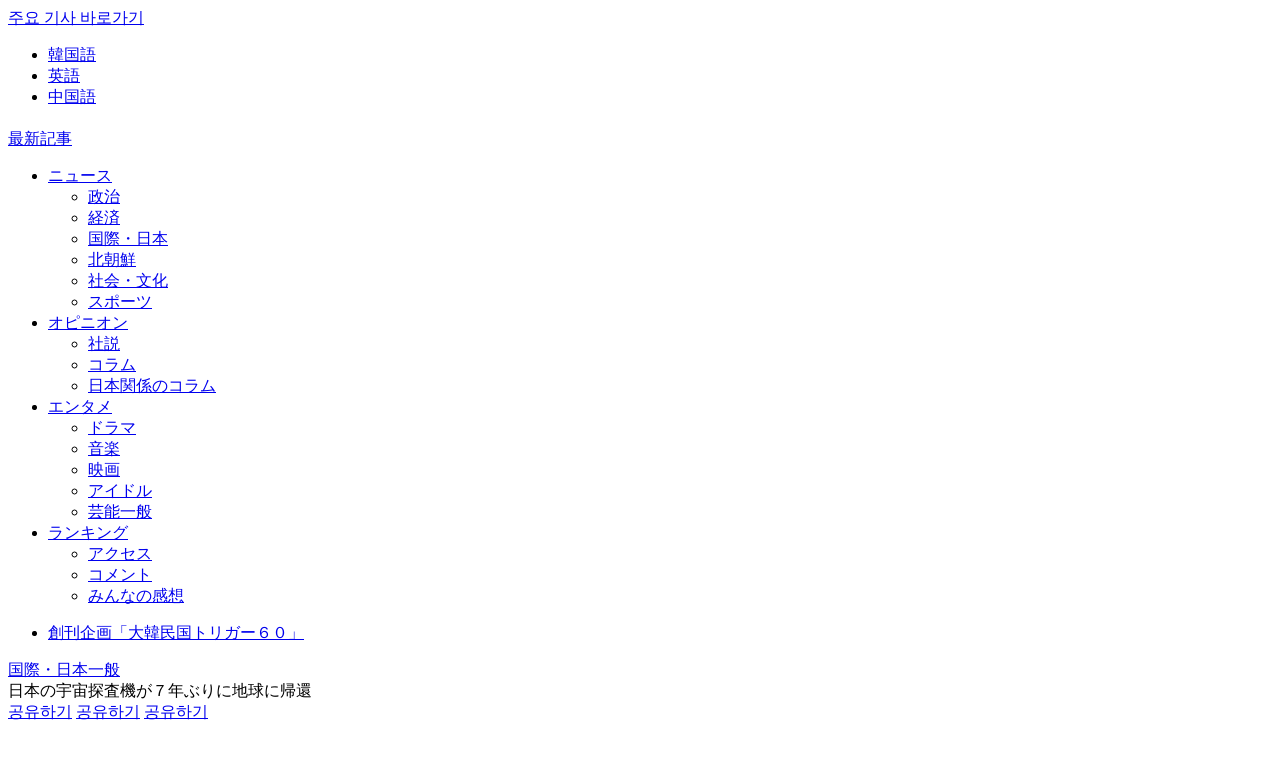

--- FILE ---
content_type: text/html; charset=utf-8
request_url: https://www.google.com/recaptcha/api2/aframe
body_size: 269
content:
<!DOCTYPE HTML><html><head><meta http-equiv="content-type" content="text/html; charset=UTF-8"></head><body><script nonce="HIikBRx2KAp6Izl5dRt4PA">/** Anti-fraud and anti-abuse applications only. See google.com/recaptcha */ try{var clients={'sodar':'https://pagead2.googlesyndication.com/pagead/sodar?'};window.addEventListener("message",function(a){try{if(a.source===window.parent){var b=JSON.parse(a.data);var c=clients[b['id']];if(c){var d=document.createElement('img');d.src=c+b['params']+'&rc='+(localStorage.getItem("rc::a")?sessionStorage.getItem("rc::b"):"");window.document.body.appendChild(d);sessionStorage.setItem("rc::e",parseInt(sessionStorage.getItem("rc::e")||0)+1);localStorage.setItem("rc::h",'1769385714708');}}}catch(b){}});window.parent.postMessage("_grecaptcha_ready", "*");}catch(b){}</script></body></html>

--- FILE ---
content_type: text/javascript
request_url: https://fam.adingo.jp/bid-strap/japanese-joins/pb.js
body_size: 218471
content:
/**
 * Apache License
 * Version 2.0, January 2004
 * http://www.apache.org/licenses/
 *
 * TERMS AND CONDITIONS FOR USE, REPRODUCTION, AND DISTRIBUTION
 *
 * 1. Definitions.
 *
 * "License" shall mean the terms and conditions for use, reproduction,
 * and distribution as defined by Sections 1 through 9 of this document.
 *
 * "Licensor" shall mean the copyright owner or entity authorized by
 * the copyright owner that is granting the License.
 *
 * "Legal Entity" shall mean the union of the acting entity and all
 * other entities that control, are controlled by, or are under common
 * control with that entity. For the purposes of this definition,
 * "control" means (i) the power, direct or indirect, to cause the
 * direction or management of such entity, whether by contract or
 * otherwise, or (ii) ownership of fifty percent (50%) or more of the
 * outstanding shares, or (iii) beneficial ownership of such entity.
 *
 * "You" (or "Your") shall mean an individual or Legal Entity
 * exercising permissions granted by this License.
 *
 * "Source" form shall mean the preferred form for making modifications,
 * including but not limited to software source code, documentation
 * source, and configuration files.
 *
 * "Object" form shall mean any form resulting from mechanical
 * transformation or translation of a Source form, including but
 * not limited to compiled object code, generated documentation,
 * and conversions to other media types.
 *
 * "Work" shall mean the work of authorship, whether in Source or
 * Object form, made available under the License, as indicated by a
 * copyright notice that is included in or attached to the work
 * (an example is provided in the Appendix below).
 *
 * "Derivative Works" shall mean any work, whether in Source or Object
 * form, that is based on (or derived from) the Work and for which the
 * editorial revisions, annotations, elaborations, or other modifications
 * represent, as a whole, an original work of authorship. For the purposes
 * of this License, Derivative Works shall not include works that remain
 * separable from, or merely link (or bind by name) to the interfaces of,
 * the Work and Derivative Works thereof.
 *
 * "Contribution" shall mean any work of authorship, including
 * the original version of the Work and any modifications or additions
 * to that Work or Derivative Works thereof, that is intentionally
 * submitted to Licensor for inclusion in the Work by the copyright owner
 * or by an individual or Legal Entity authorized to submit on behalf of
 * the copyright owner. For the purposes of this definition, "submitted"
 * means any form of electronic, verbal, or written communication sent
 * to the Licensor or its representatives, including but not limited to
 * communication on electronic mailing lists, source code control systems,
 * and issue tracking systems that are managed by, or on behalf of, the
 * Licensor for the purpose of discussing and improving the Work, but
 * excluding communication that is conspicuously marked or otherwise
 * designated in writing by the copyright owner as "Not a Contribution."
 *
 * "Contributor" shall mean Licensor and any individual or Legal Entity
 * on behalf of whom a Contribution has been received by Licensor and
 * subsequently incorporated within the Work.
 *
 * 2. Grant of Copyright License. Subject to the terms and conditions of
 * this License, each Contributor hereby grants to You a perpetual,
 * worldwide, non-exclusive, no-charge, royalty-free, irrevocable
 * copyright license to reproduce, prepare Derivative Works of,
 * publicly display, publicly perform, sublicense, and distribute the
 * Work and such Derivative Works in Source or Object form.
 *
 * 3. Grant of Patent License. Subject to the terms and conditions of
 * this License, each Contributor hereby grants to You a perpetual,
 * worldwide, non-exclusive, no-charge, royalty-free, irrevocable
 * (except as stated in this section) patent license to make, have made,
 * use, offer to sell, sell, import, and otherwise transfer the Work,
 * where such license applies only to those patent claims licensable
 * by such Contributor that are necessarily infringed by their
 * Contribution(s) alone or by combination of their Contribution(s)
 * with the Work to which such Contribution(s) was submitted. If You
 * institute patent litigation against any entity (including a
 * cross-claim or counterclaim in a lawsuit) alleging that the Work
 * or a Contribution incorporated within the Work constitutes direct
 * or contributory patent infringement, then any patent licenses
 * granted to You under this License for that Work shall terminate
 * as of the date such litigation is filed.
 *
 * 4. Redistribution. You may reproduce and distribute copies of the
 * Work or Derivative Works thereof in any medium, with or without
 * modifications, and in Source or Object form, provided that You
 * meet the following conditions:
 *
 * (a) You must give any other recipients of the Work or
 * Derivative Works a copy of this License; and
 *
 * (b) You must cause any modified files to carry prominent notices
 * stating that You changed the files; and
 *
 * (c) You must retain, in the Source form of any Derivative Works
 * that You distribute, all copyright, patent, trademark, and
 * attribution notices from the Source form of the Work,
 * excluding those notices that do not pertain to any part of
 * the Derivative Works; and
 *
 * (d) If the Work includes a "NOTICE" text file as part of its
 * distribution, then any Derivative Works that You distribute must
 * include a readable copy of the attribution notices contained
 * within such NOTICE file, excluding those notices that do not
 * pertain to any part of the Derivative Works, in at least one
 * of the following places: within a NOTICE text file distributed
 * as part of the Derivative Works; within the Source form or
 * documentation, if provided along with the Derivative Works; or,
 * within a display generated by the Derivative Works, if and
 * wherever such third-party notices normally appear. The contents
 * of the NOTICE file are for informational purposes only and
 * do not modify the License. You may add Your own attribution
 * notices within Derivative Works that You distribute, alongside
 * or as an addendum to the NOTICE text from the Work, provided
 * that such additional attribution notices cannot be construed
 * as modifying the License.
 *
 * You may add Your own copyright statement to Your modifications and
 * may provide additional or different license terms and conditions
 * for use, reproduction, or distribution of Your modifications, or
 * for any such Derivative Works as a whole, provided Your use,
 * reproduction, and distribution of the Work otherwise complies with
 * the conditions stated in this License.
 *
 * 5. Submission of Contributions. Unless You explicitly state otherwise,
 * any Contribution intentionally submitted for inclusion in the Work
 * by You to the Licensor shall be under the terms and conditions of
 * this License, without any additional terms or conditions.
 * Notwithstanding the above, nothing herein shall supersede or modify
 * the terms of any separate license agreement you may have executed
 * with Licensor regarding such Contributions.
 *
 * 6. Trademarks. This License does not grant permission to use the trade
 * names, trademarks, service marks, or product names of the Licensor,
 * except as required for reasonable and customary use in describing the
 * origin of the Work and reproducing the content of the NOTICE file.
 *
 * 7. Disclaimer of Warranty. Unless required by applicable law or
 * agreed to in writing, Licensor provides the Work (and each
 * Contributor provides its Contributions) on an "AS IS" BASIS,
 * WITHOUT WARRANTIES OR CONDITIONS OF ANY KIND, either express or
 * implied, including, without limitation, any warranties or conditions
 * of TITLE, NON-INFRINGEMENT, MERCHANTABILITY, or FITNESS FOR A
 * PARTICULAR PURPOSE. You are solely responsible for determining the
 * appropriateness of using or redistributing the Work and assume any
 * risks associated with Your exercise of permissions under this License.
 *
 * 8. Limitation of Liability. In no event and under no legal theory,
 * whether in tort (including negligence), contract, or otherwise,
 * unless required by applicable law (such as deliberate and grossly
 * negligent acts) or agreed to in writing, shall any Contributor be
 * liable to You for damages, including any direct, indirect, special,
 * incidental, or consequential damages of any character arising as a
 * result of this License or out of the use or inability to use the
 * Work (including but not limited to damages for loss of goodwill,
 * work stoppage, computer failure or malfunction, or any and all
 * other commercial damages or losses), even if such Contributor
 * has been advised of the possibility of such damages.
 *
 * 9. Accepting Warranty or Additional Liability. While redistributing
 * the Work or Derivative Works thereof, You may choose to offer,
 * and charge a fee for, acceptance of support, warranty, indemnity,
 * or other liability obligations and/or rights consistent with this
 * License. However, in accepting such obligations, You may act only
 * on Your own behalf and on Your sole responsibility, not on behalf
 * of any other Contributor, and only if You agree to indemnify,
 * defend, and hold each Contributor harmless for any liability
 * incurred by, or claims asserted against, such Contributor by reason
 * of your accepting any such warranty or additional liability.
 *
 * END OF TERMS AND CONDITIONS
 *
 * Copyright 2017 PREBID.ORG, INC
 *
 * Licensed under the Apache License, Version 2.0 (the "License");
 * you may not use this file except in compliance with the License.
 * You may obtain a copy of the License at
 *
 * http://www.apache.org/licenses/LICENSE-2.0
 *
 * Unless required by applicable law or agreed to in writing, software
 * distributed under the License is distributed on an "AS IS" BASIS,
 * WITHOUT WARRANTIES OR CONDITIONS OF ANY KIND, either express or implied.
 * See the License for the specific language governing permissions and
 * limitations under the License.
 */

(function(){"use strict";var di=[{code:"/62532913/p_chuonippo_300x250_kiji1_27142",path:"/62532913/p_chuonippo_300x250_kiji1_27142",bids:[{bidder:"fluct",dwid:"37828:1000258792",direct:!1,params:{tagId:"37828:1000258792",groupId:"1000159885"}},{bidder:"appnexus",dwid:"ecnavi_jp_29056541_japanese_joins_hb_pc_network",direct:!1,params:{placementId:29056541,usePaymentRule:!0}},{bidder:"criteo",dwid:"427475",direct:!1,params:{zoneId:1714622,uid:427475,networkId:11021}},{bidder:"pubmatic",dwid:"4925387",direct:!1,params:{publisherId:"160836",adSlot:"4925387"}},{bidder:"ix",dwid:"942489",direct:!1,params:{siteId:"942489",video:{w:300,h:250}}},{bidder:"logicad",dwid:"X0Dx_yxxG",direct:!1,params:{tid:"yxxG"}},{bidder:"rtbhouse",dwid:"/62532913/p_chuonippo_300x250_kiji1_27142",direct:!1,params:{publisherId:"SFSS3FJR0G3JShOep8bs",region:"prebid-asia"}},{bidder:"gumgum",dwid:"986277",direct:!1,params:{zone:"vkwskjy7",slot:986277}},{bidder:"adgeneration",dwid:"174364",direct:!1,params:{id:"174364"}},{bidder:"unruly",dwid:"257124",direct:!1,params:{siteId:257124}},{bidder:"rubicon",dwid:"2755964",direct:!1,params:{accountId:24422,siteId:467542,zoneId:2755964}},{bidder:"yieldone",dwid:"276553",direct:!1,params:{placementId:"276553"}},{bidder:"ssp_geniee",dwid:"1585452",direct:!1,params:{zoneId:1585452}}],mediaTypes:{banner:{sizes:[[200,200],[300,250],[336,280]],name:"p_chuonippo_300x250_kiji1_27142",pos:3}},analytics:[{bidder:"fluct",dwid:"37828:1000258792"},{bidder:"appnexus",dwid:"ecnavi_jp_29056541_japanese_joins_hb_pc_network"},{bidder:"criteo",dwid:"427475"},{bidder:"pubmatic",dwid:"4925387"},{bidder:"ix",dwid:"942489"},{bidder:"logicad",dwid:"X0Dx_yxxG"},{bidder:"rtbhouse",dwid:"/62532913/p_chuonippo_300x250_kiji1_27142"},{bidder:"gumgum",dwid:"986277"},{bidder:"adgeneration",dwid:"174364"},{bidder:"unruly",dwid:"257124"},{bidder:"rubicon",dwid:"2755964"},{bidder:"yieldone",dwid:"276553"},{bidder:"ssp_geniee",dwid:"1585452"}]},{code:"/62532913,22610962410/p_chuonippo_970x250_billboard-article_27142",path:"/62532913,22610962410/p_chuonippo_970x250_billboard-article_27142",bids:[{bidder:"fluct",dwid:"37828:1000259354",direct:!1,params:{tagId:"37828:1000259354",groupId:"1000159885"}},{bidder:"appnexus",dwid:"ecnavi_jp_29385194_japanese_joins_hb_pc_network",direct:!1,params:{placementId:29385194,usePaymentRule:!0}},{bidder:"criteo",dwid:"427432",direct:!1,params:{zoneId:1749407,uid:427432,networkId:11021}},{bidder:"pubmatic",dwid:"4980119",direct:!1,params:{publisherId:"160836",adSlot:"4980119"}},{bidder:"ix",dwid:"954808",direct:!1,params:{siteId:"954808"}},{bidder:"logicad",dwid:"X0Dx_A4dl",direct:!1,params:{tid:"A4dl"}},{bidder:"rtbhouse",dwid:"/62532913,22610962410/p_chuonippo_970x250_billboard-article_27142",direct:!1,params:{publisherId:"SFSS3FJR0G3JShOep8bs",region:"prebid-asia"}},{bidder:"adagio",dwid:"japanese-joins-com_billboard-article_27142_pc",direct:!1,params:{organizationId:"1216",site:"japanese-joins-com",environment:"pc",placement:"billboard-article_27142"}},{bidder:"adgeneration",dwid:"175935",direct:!1,params:{id:"175935"}},{bidder:"unruly",dwid:"257896",direct:!1,params:{siteId:257896}},{bidder:"rubicon",dwid:"2789810",direct:!1,params:{accountId:24422,siteId:467542,zoneId:2789810}},{bidder:"yieldone",dwid:"276564",direct:!1,params:{placementId:"276564"}},{bidder:"ssp_geniee",dwid:"1585463",direct:!1,params:{zoneId:1585463}},{bidder:"taboola",dwid:"p_chuonippo_970x250_billboard-article_27142",direct:!1,params:{tagId:"p_chuonippo_970x250_billboard-article_27142",publisherId:"1902365"}}],mediaTypes:{banner:{sizes:[[970,250]],name:"p_chuonippo_970x250_billboard-article_27142",pos:1}},analytics:[{bidder:"fluct",dwid:"37828:1000259354"},{bidder:"appnexus",dwid:"ecnavi_jp_29385194_japanese_joins_hb_pc_network"},{bidder:"criteo",dwid:"427432"},{bidder:"pubmatic",dwid:"4980119"},{bidder:"ix",dwid:"954808"},{bidder:"logicad",dwid:"X0Dx_A4dl"},{bidder:"rtbhouse",dwid:"/62532913,22610962410/p_chuonippo_970x250_billboard-article_27142"},{bidder:"adagio",dwid:"japanese-joins-com_billboard-article_27142_pc"},{bidder:"adgeneration",dwid:"175935"},{bidder:"unruly",dwid:"257896"},{bidder:"rubicon",dwid:"2789810"},{bidder:"yieldone",dwid:"276564"},{bidder:"ssp_geniee",dwid:"1585463"},{bidder:"taboola",dwid:"p_chuonippo_970x250_billboard-article_27142"}],ortb2Imp:{ext:{data:{placement:"billboard-article_27142"}}}},{code:"/62532913,22610962410/p_chuonippo_300x600_rightcolumn3rd-top_27142",path:"/62532913,22610962410/p_chuonippo_300x600_rightcolumn3rd-top_27142",bids:[{bidder:"fluct",dwid:"37828:1000259368",direct:!1,params:{tagId:"37828:1000259368",groupId:"1000159885"}},{bidder:"appnexus",dwid:"ecnavi_jp_29385193_japanese_joins_hb_pc_network",direct:!1,params:{placementId:29385193,usePaymentRule:!0}},{bidder:"criteo",dwid:"427436",direct:!1,params:{zoneId:1749406,uid:427436,networkId:11021}},{bidder:"pubmatic",dwid:"4980118",direct:!1,params:{publisherId:"160836",adSlot:"4980118"}},{bidder:"ix",dwid:"954807",direct:!1,params:{siteId:"954807",video:{w:300,h:250}}},{bidder:"logicad",dwid:"X0Dx_rxO2",direct:!1,params:{tid:"rxO2"}},{bidder:"rtbhouse",dwid:"/62532913,22610962410/p_chuonippo_300x600_rightcolumn3rd-top_27142",direct:!1,params:{publisherId:"SFSS3FJR0G3JShOep8bs",region:"prebid-asia"}},{bidder:"adgeneration",dwid:"175933",direct:!1,params:{id:"175933"}},{bidder:"unruly",dwid:"257895",direct:!1,params:{siteId:257895}},{bidder:"rubicon",dwid:"2789808",direct:!1,params:{accountId:24422,siteId:467542,zoneId:2789808}},{bidder:"yieldone",dwid:"276563",direct:!1,params:{placementId:"276563"}},{bidder:"ssp_geniee",dwid:"1585462",direct:!1,params:{zoneId:1585462}}],mediaTypes:{banner:{sizes:[[300,600]],name:"p_chuonippo_300x600_rightcolumn3rd-top_27142",pos:3},video:{playerSize:[1,1],context:"outstream",mimes:["video/mp4","application/javascript"],minduration:1,maxduration:30,protocols:[2,3,5,6],api:[1,2],skip:0,playbackmethod:[6],placement:2,plcmt:4}},analytics:[{bidder:"fluct",dwid:"37828:1000259368"},{bidder:"appnexus",dwid:"ecnavi_jp_29385193_japanese_joins_hb_pc_network"},{bidder:"criteo",dwid:"427436"},{bidder:"pubmatic",dwid:"4980118"},{bidder:"ix",dwid:"954807"},{bidder:"logicad",dwid:"X0Dx_rxO2"},{bidder:"rtbhouse",dwid:"/62532913,22610962410/p_chuonippo_300x600_rightcolumn3rd-top_27142"},{bidder:"adgeneration",dwid:"175933"},{bidder:"unruly",dwid:"257895"},{bidder:"rubicon",dwid:"2789808"},{bidder:"yieldone",dwid:"276563"},{bidder:"ssp_geniee",dwid:"1585462"}]},{code:"/62532913,22610962410/p_chuonippo_300x250_inarticle2nd-article_27142",path:"/62532913,22610962410/p_chuonippo_300x250_inarticle2nd-article_27142",bids:[{bidder:"fluct",dwid:"37828:1000259358",direct:!1,params:{tagId:"37828:1000259358",groupId:"1000159885"}},{bidder:"appnexus",dwid:"ecnavi_jp_29385197_japanese_joins_hb_pc_network",direct:!1,params:{placementId:29385197,usePaymentRule:!0}},{bidder:"criteo",dwid:"427426",direct:!1,params:{zoneId:1749409,uid:427426,networkId:11021}},{bidder:"pubmatic",dwid:"4980121",direct:!1,params:{publisherId:"160836",adSlot:"4980121"}},{bidder:"ix",dwid:"954810",direct:!1,params:{siteId:"954810",video:{w:300,h:250}}},{bidder:"logicad",dwid:"X0Dx_gpxE",direct:!1,params:{tid:"gpxE"}},{bidder:"rtbhouse",dwid:"/62532913,22610962410/p_chuonippo_300x250_inarticle2nd-article_27142",direct:!1,params:{publisherId:"SFSS3FJR0G3JShOep8bs",region:"prebid-asia"}},{bidder:"adagio",dwid:"japanese-joins-com_inarticle2nd-article_27142_pc",direct:!1,params:{organizationId:"1216",site:"japanese-joins-com",environment:"pc",placement:"inarticle2nd-article_27142"}},{bidder:"adgeneration",dwid:"175936",direct:!1,params:{id:"175936"}},{bidder:"unruly",dwid:"257898",direct:!1,params:{siteId:257898}},{bidder:"rubicon",dwid:"2789814",direct:!1,params:{accountId:24422,siteId:467542,zoneId:2789814}},{bidder:"yieldone",dwid:"276566",direct:!1,params:{placementId:"276566"}},{bidder:"ssp_geniee",dwid:"1585465",direct:!1,params:{zoneId:1585465}},{bidder:"adstir",dwid:"291734",direct:!1,params:{appId:"MEDIA-d0596436",adSpaceNo:7}},{bidder:"taboola",dwid:"p_chuonippo_300x250_inarticle2nd-article_27142",direct:!1,params:{tagId:"p_chuonippo_300x250_inarticle2nd-article_27142",publisherId:"1902365"}}],mediaTypes:{banner:{sizes:[[300,250]],name:"p_chuonippo_300x250_inarticle2nd-article_27142",pos:3},video:{playerSize:[1,1],context:"outstream",mimes:["video/mp4","application/javascript"],minduration:1,maxduration:30,protocols:[2,3,5,6],api:[1,2],skip:0,playbackmethod:[6],placement:2,plcmt:4}},analytics:[{bidder:"fluct",dwid:"37828:1000259358"},{bidder:"appnexus",dwid:"ecnavi_jp_29385197_japanese_joins_hb_pc_network"},{bidder:"criteo",dwid:"427426"},{bidder:"pubmatic",dwid:"4980121"},{bidder:"ix",dwid:"954810"},{bidder:"logicad",dwid:"X0Dx_gpxE"},{bidder:"rtbhouse",dwid:"/62532913,22610962410/p_chuonippo_300x250_inarticle2nd-article_27142"},{bidder:"adagio",dwid:"japanese-joins-com_inarticle2nd-article_27142_pc"},{bidder:"adgeneration",dwid:"175936"},{bidder:"unruly",dwid:"257898"},{bidder:"rubicon",dwid:"2789814"},{bidder:"yieldone",dwid:"276566"},{bidder:"ssp_geniee",dwid:"1585465"},{bidder:"adstir",dwid:"291734"},{bidder:"taboola",dwid:"p_chuonippo_300x250_inarticle2nd-article_27142"}],ortb2Imp:{ext:{data:{placement:"inarticle2nd-article_27142"}}}},{code:"/62532913,22610962410/p_chuonippo_300x250_inarticle1st-article_27142",path:"/62532913,22610962410/p_chuonippo_300x250_inarticle1st-article_27142",bids:[{bidder:"fluct",dwid:"37828:1000259360",direct:!1,params:{tagId:"37828:1000259360",groupId:"1000159885"}},{bidder:"appnexus",dwid:"ecnavi_jp_29385196_japanese_joins_hb_pc_network",direct:!1,params:{placementId:29385196,usePaymentRule:!0}},{bidder:"criteo",dwid:"427428",direct:!1,params:{zoneId:1749408,uid:427428,networkId:11021}},{bidder:"pubmatic",dwid:"4980120",direct:!1,params:{publisherId:"160836",adSlot:"4980120"}},{bidder:"ix",dwid:"954809",direct:!1,params:{siteId:"954809",video:{w:300,h:250}}},{bidder:"logicad",dwid:"X0Dx_dyXK",direct:!1,params:{tid:"dyXK"}},{bidder:"rtbhouse",dwid:"/62532913,22610962410/p_chuonippo_300x250_inarticle1st-article_27142",direct:!1,params:{publisherId:"SFSS3FJR0G3JShOep8bs",region:"prebid-asia"}},{bidder:"adgeneration",dwid:"175934",direct:!1,params:{id:"175934"}},{bidder:"unruly",dwid:"257897",direct:!1,params:{siteId:257897}},{bidder:"rubicon",dwid:"2789812",direct:!1,params:{accountId:24422,siteId:467542,zoneId:2789812}},{bidder:"yieldone",dwid:"276565",direct:!1,params:{placementId:"276565"}},{bidder:"ssp_geniee",dwid:"1585464",direct:!1,params:{zoneId:1585464}},{bidder:"taboola",dwid:"p_chuonippo_300x250_inarticle1st-article_27142",direct:!1,params:{tagId:"p_chuonippo_300x250_inarticle1st-article_27142",publisherId:"1902365"}},{bidder:"adstir",dwid:"291733",direct:!1,params:{appId:"MEDIA-d0596436",adSpaceNo:6}}],mediaTypes:{banner:{sizes:[[300,250]],name:"p_chuonippo_300x250_inarticle1st-article_27142",pos:3},video:{playerSize:[1,1],context:"outstream",mimes:["video/mp4","application/javascript"],minduration:1,maxduration:30,protocols:[2,3,5,6],api:[1,2],skip:0,playbackmethod:[6],placement:2,plcmt:4}},analytics:[{bidder:"fluct",dwid:"37828:1000259360"},{bidder:"appnexus",dwid:"ecnavi_jp_29385196_japanese_joins_hb_pc_network"},{bidder:"criteo",dwid:"427428"},{bidder:"pubmatic",dwid:"4980120"},{bidder:"ix",dwid:"954809"},{bidder:"logicad",dwid:"X0Dx_dyXK"},{bidder:"rtbhouse",dwid:"/62532913,22610962410/p_chuonippo_300x250_inarticle1st-article_27142"},{bidder:"adgeneration",dwid:"175934"},{bidder:"unruly",dwid:"257897"},{bidder:"rubicon",dwid:"2789812"},{bidder:"yieldone",dwid:"276565"},{bidder:"ssp_geniee",dwid:"1585464"},{bidder:"taboola",dwid:"p_chuonippo_300x250_inarticle1st-article_27142"},{bidder:"adstir",dwid:"291733"}]},{code:"/62532913,22610962410/p_chuonippo_300x250_underarticle1st-article_27142",path:"/62532913,22610962410/p_chuonippo_300x250_underarticle1st-article_27142",bids:[{bidder:"fluct",dwid:"37828:1000259355",direct:!1,params:{tagId:"37828:1000259355",groupId:"1000159885"}},{bidder:"appnexus",dwid:"ecnavi_jp_29385198_japanese_joins_hb_pc_network",direct:!1,params:{placementId:29385198,usePaymentRule:!0}},{bidder:"criteo",dwid:"427420",direct:!1,params:{zoneId:1749410,uid:427420,networkId:11021}},{bidder:"pubmatic",dwid:"4980122",direct:!1,params:{publisherId:"160836",adSlot:"4980122"}},{bidder:"ix",dwid:"954811",direct:!1,params:{siteId:"954811",video:{w:300,h:250}}},{bidder:"logicad",dwid:"X0Dx_54En",direct:!1,params:{tid:"54En"}},{bidder:"rtbhouse",dwid:"/62532913,22610962410/p_chuonippo_300x250_underarticle1st-article_27142",direct:!1,params:{publisherId:"SFSS3FJR0G3JShOep8bs",region:"prebid-asia"}},{bidder:"adgeneration",dwid:"175959",direct:!1,params:{id:"175959"}},{bidder:"unruly",dwid:"257899",direct:!1,params:{siteId:257899}},{bidder:"rubicon",dwid:"2789816",direct:!1,params:{accountId:24422,siteId:467542,zoneId:2789816}},{bidder:"yieldone",dwid:"276567",direct:!1,params:{placementId:"276567"}},{bidder:"ssp_geniee",dwid:"1585466",direct:!1,params:{zoneId:1585466}}],mediaTypes:{banner:{sizes:[[300,250]],name:"p_chuonippo_300x250_underarticle1st-article_27142",pos:3}},analytics:[{bidder:"fluct",dwid:"37828:1000259355"},{bidder:"appnexus",dwid:"ecnavi_jp_29385198_japanese_joins_hb_pc_network"},{bidder:"criteo",dwid:"427420"},{bidder:"pubmatic",dwid:"4980122"},{bidder:"ix",dwid:"954811"},{bidder:"logicad",dwid:"X0Dx_54En"},{bidder:"rtbhouse",dwid:"/62532913,22610962410/p_chuonippo_300x250_underarticle1st-article_27142"},{bidder:"adgeneration",dwid:"175959"},{bidder:"unruly",dwid:"257899"},{bidder:"rubicon",dwid:"2789816"},{bidder:"yieldone",dwid:"276567"},{bidder:"ssp_geniee",dwid:"1585466"}]},{code:"/62532913,22610962410/p_chuonippo_300x250_underarticle2nd-article_27142",path:"/62532913,22610962410/p_chuonippo_300x250_underarticle2nd-article_27142",bids:[{bidder:"fluct",dwid:"37828:1000259361",direct:!1,params:{tagId:"37828:1000259361",groupId:"1000159885"}},{bidder:"appnexus",dwid:"ecnavi_jp_29385199_japanese_joins_hb_pc_network",direct:!1,params:{placementId:29385199,usePaymentRule:!0}},{bidder:"criteo",dwid:"427416",direct:!1,params:{zoneId:1749411,uid:427416,networkId:11021}},{bidder:"pubmatic",dwid:"4980123",direct:!1,params:{publisherId:"160836",adSlot:"4980123"}},{bidder:"ix",dwid:"954812",direct:!1,params:{siteId:"954812",video:{w:300,h:250}}},{bidder:"logicad",dwid:"X0Dx_Oo1N",direct:!1,params:{tid:"Oo1N"}},{bidder:"rtbhouse",dwid:"/62532913,22610962410/p_chuonippo_300x250_underarticle2nd-article_27142",direct:!1,params:{publisherId:"SFSS3FJR0G3JShOep8bs",region:"prebid-asia"}},{bidder:"adgeneration",dwid:"175967",direct:!1,params:{id:"175967"}},{bidder:"unruly",dwid:"257900",direct:!1,params:{siteId:257900}},{bidder:"rubicon",dwid:"2789818",direct:!1,params:{accountId:24422,siteId:467542,zoneId:2789818}},{bidder:"yieldone",dwid:"276568",direct:!1,params:{placementId:"276568"}},{bidder:"ssp_geniee",dwid:"1585467",direct:!1,params:{zoneId:1585467}}],mediaTypes:{banner:{sizes:[[300,250]],name:"p_chuonippo_300x250_underarticle2nd-article_27142",pos:3}},analytics:[{bidder:"fluct",dwid:"37828:1000259361"},{bidder:"appnexus",dwid:"ecnavi_jp_29385199_japanese_joins_hb_pc_network"},{bidder:"criteo",dwid:"427416"},{bidder:"pubmatic",dwid:"4980123"},{bidder:"ix",dwid:"954812"},{bidder:"logicad",dwid:"X0Dx_Oo1N"},{bidder:"rtbhouse",dwid:"/62532913,22610962410/p_chuonippo_300x250_underarticle2nd-article_27142"},{bidder:"adgeneration",dwid:"175967"},{bidder:"unruly",dwid:"257900"},{bidder:"rubicon",dwid:"2789818"},{bidder:"yieldone",dwid:"276568"},{bidder:"ssp_geniee",dwid:"1585467"}]},{code:"/62532913,22610962410/p_chuonippo_300x250_rightcolumn1st-article_27142",path:"/62532913,22610962410/p_chuonippo_300x250_rightcolumn1st-article_27142",bids:[{bidder:"fluct",dwid:"37828:1000259370",direct:!1,params:{tagId:"37828:1000259370",groupId:"1000159885"}},{bidder:"appnexus",dwid:"ecnavi_jp_29385200_japanese_joins_hb_pc_network",direct:!1,params:{placementId:29385200,usePaymentRule:!0}},{bidder:"criteo",dwid:"427412",direct:!1,params:{zoneId:1749412,uid:427412,networkId:11021}},{bidder:"pubmatic",dwid:"4980124",direct:!1,params:{publisherId:"160836",adSlot:"4980124"}},{bidder:"ix",dwid:"954813",direct:!1,params:{siteId:"954813",video:{w:300,h:250}}},{bidder:"logicad",dwid:"X0Dx_Enda",direct:!1,params:{tid:"Enda"}},{bidder:"rtbhouse",dwid:"/62532913,22610962410/p_chuonippo_300x250_rightcolumn1st-article_27142",direct:!1,params:{publisherId:"SFSS3FJR0G3JShOep8bs",region:"prebid-asia"}},{bidder:"adgeneration",dwid:"175958",direct:!1,params:{id:"175958"}},{bidder:"unruly",dwid:"257901",direct:!1,params:{siteId:257901}},{bidder:"rubicon",dwid:"2789820",direct:!1,params:{accountId:24422,siteId:467542,zoneId:2789820}},{bidder:"yieldone",dwid:"276569",direct:!1,params:{placementId:"276569"}},{bidder:"ssp_geniee",dwid:"1585468",direct:!1,params:{zoneId:1585468}},{bidder:"adstir",dwid:"291735",direct:!1,params:{appId:"MEDIA-d0596436",adSpaceNo:8}},{bidder:"taboola",dwid:"p_chuonippo_300x250_rightcolumn1st-article_27142",direct:!1,params:{tagId:"p_chuonippo_300x250_rightcolumn1st-article_27142",publisherId:"1902365"}}],mediaTypes:{banner:{sizes:[[300,250]],name:"p_chuonippo_300x250_rightcolumn1st-article_27142",pos:3},video:{playerSize:[1,1],context:"outstream",mimes:["video/mp4","application/javascript"],minduration:1,maxduration:30,protocols:[2,3,5,6],api:[1,2],skip:0,playbackmethod:[6],placement:2,plcmt:4}},analytics:[{bidder:"fluct",dwid:"37828:1000259370"},{bidder:"appnexus",dwid:"ecnavi_jp_29385200_japanese_joins_hb_pc_network"},{bidder:"criteo",dwid:"427412"},{bidder:"pubmatic",dwid:"4980124"},{bidder:"ix",dwid:"954813"},{bidder:"logicad",dwid:"X0Dx_Enda"},{bidder:"rtbhouse",dwid:"/62532913,22610962410/p_chuonippo_300x250_rightcolumn1st-article_27142"},{bidder:"adgeneration",dwid:"175958"},{bidder:"unruly",dwid:"257901"},{bidder:"rubicon",dwid:"2789820"},{bidder:"yieldone",dwid:"276569"},{bidder:"ssp_geniee",dwid:"1585468"},{bidder:"adstir",dwid:"291735"},{bidder:"taboola",dwid:"p_chuonippo_300x250_rightcolumn1st-article_27142"}]},{code:"/62532913,22610962410/p_chuonippo_300x600_rightcolumn2nd-article_27142",path:"/62532913,22610962410/p_chuonippo_300x600_rightcolumn2nd-article_27142",bids:[{bidder:"fluct",dwid:"37828:1000259356",direct:!1,params:{tagId:"37828:1000259356",groupId:"1000159885"}},{bidder:"appnexus",dwid:"ecnavi_jp_29385201_japanese_joins_hb_pc_network",direct:!1,params:{placementId:29385201,usePaymentRule:!0}},{bidder:"criteo",dwid:"427408",direct:!1,params:{zoneId:1749413,uid:427408,networkId:11021}},{bidder:"pubmatic",dwid:"4980125",direct:!1,params:{publisherId:"160836",adSlot:"4980125"}},{bidder:"ix",dwid:"954814",direct:!1,params:{siteId:"954814",video:{w:300,h:250}}},{bidder:"logicad",dwid:"X0Dx_kLjB",direct:!1,params:{tid:"kLjB"}},{bidder:"rtbhouse",dwid:"/62532913,22610962410/p_chuonippo_300x600_rightcolumn2nd-article_27142",direct:!1,params:{publisherId:"SFSS3FJR0G3JShOep8bs",region:"prebid-asia"}},{bidder:"adagio",dwid:"japanese-joins-com_rightcolumn2nd-article_27142_pc",direct:!1,params:{organizationId:"1216",site:"japanese-joins-com",environment:"pc",placement:"rightcolumn2nd-article_27142"}},{bidder:"adgeneration",dwid:"175962",direct:!1,params:{id:"175962"}},{bidder:"unruly",dwid:"257902",direct:!1,params:{siteId:257902}},{bidder:"rubicon",dwid:"2789822",direct:!1,params:{accountId:24422,siteId:467542,zoneId:2789822}},{bidder:"microad",dwid:"cf5a432ccb1d8e85dd81e9ab5b06788b",direct:!1,params:{spot:"cf5a432ccb1d8e85dd81e9ab5b06788b"}},{bidder:"yieldone",dwid:"276570",direct:!1,params:{placementId:"276570"}},{bidder:"ssp_geniee",dwid:"1585469",direct:!1,params:{zoneId:1585469}},{bidder:"taboola",dwid:"p_chuonippo_300x600_rightcolumn2nd-article_27142",direct:!1,params:{tagId:"p_chuonippo_300x600_rightcolumn2nd-article_27142",publisherId:"1902365"}},{bidder:"adstir",dwid:"291736",direct:!1,params:{appId:"MEDIA-d0596436",adSpaceNo:9}}],mediaTypes:{banner:{sizes:[[300,600]],name:"p_chuonippo_300x600_rightcolumn2nd-article_27142",pos:3},video:{playerSize:[1,1],context:"outstream",mimes:["video/mp4","application/javascript"],minduration:1,maxduration:30,protocols:[2,3,5,6],api:[1,2],skip:0,playbackmethod:[6],placement:2,plcmt:4}},analytics:[{bidder:"fluct",dwid:"37828:1000259356"},{bidder:"appnexus",dwid:"ecnavi_jp_29385201_japanese_joins_hb_pc_network"},{bidder:"criteo",dwid:"427408"},{bidder:"pubmatic",dwid:"4980125"},{bidder:"ix",dwid:"954814"},{bidder:"logicad",dwid:"X0Dx_kLjB"},{bidder:"rtbhouse",dwid:"/62532913,22610962410/p_chuonippo_300x600_rightcolumn2nd-article_27142"},{bidder:"adagio",dwid:"japanese-joins-com_rightcolumn2nd-article_27142_pc"},{bidder:"adgeneration",dwid:"175962"},{bidder:"unruly",dwid:"257902"},{bidder:"rubicon",dwid:"2789822"},{bidder:"microad",dwid:"cf5a432ccb1d8e85dd81e9ab5b06788b"},{bidder:"yieldone",dwid:"276570"},{bidder:"ssp_geniee",dwid:"1585469"},{bidder:"taboola",dwid:"p_chuonippo_300x600_rightcolumn2nd-article_27142"},{bidder:"adstir",dwid:"291736"}],ortb2Imp:{ext:{data:{placement:"rightcolumn2nd-article_27142"}}}},{code:"/62532913,22610962410/p_chuonippo_300x250_rightcolumn3rd-article_27142",path:"/62532913,22610962410/p_chuonippo_300x250_rightcolumn3rd-article_27142",bids:[{bidder:"fluct",dwid:"37828:1000259369",direct:!1,params:{tagId:"37828:1000259369",groupId:"1000159885"}},{bidder:"appnexus",dwid:"ecnavi_jp_29385202_japanese_joins_hb_pc_network",direct:!1,params:{placementId:29385202,usePaymentRule:!0}},{bidder:"criteo",dwid:"427404",direct:!1,params:{zoneId:1749414,uid:427404,networkId:11021}},{bidder:"pubmatic",dwid:"4980126",direct:!1,params:{publisherId:"160836",adSlot:"4980126"}},{bidder:"ix",dwid:"954815",direct:!1,params:{siteId:"954815",video:{w:300,h:250}}},{bidder:"logicad",dwid:"X0Dx_Gndx",direct:!1,params:{tid:"Gndx"}},{bidder:"rtbhouse",dwid:"/62532913,22610962410/p_chuonippo_300x250_rightcolumn3rd-article_27142",direct:!1,params:{publisherId:"SFSS3FJR0G3JShOep8bs",region:"prebid-asia"}},{bidder:"adgeneration",dwid:"175961",direct:!1,params:{id:"175961"}},{bidder:"unruly",dwid:"257903",direct:!1,params:{siteId:257903}},{bidder:"rubicon",dwid:"2789824",direct:!1,params:{accountId:24422,siteId:467542,zoneId:2789824}},{bidder:"yieldone",dwid:"276571",direct:!1,params:{placementId:"276571"}},{bidder:"ssp_geniee",dwid:"1585470",direct:!1,params:{zoneId:1585470}}],mediaTypes:{banner:{sizes:[[300,250]],name:"p_chuonippo_300x250_rightcolumn3rd-article_27142",pos:3}},analytics:[{bidder:"fluct",dwid:"37828:1000259369"},{bidder:"appnexus",dwid:"ecnavi_jp_29385202_japanese_joins_hb_pc_network"},{bidder:"criteo",dwid:"427404"},{bidder:"pubmatic",dwid:"4980126"},{bidder:"ix",dwid:"954815"},{bidder:"logicad",dwid:"X0Dx_Gndx"},{bidder:"rtbhouse",dwid:"/62532913,22610962410/p_chuonippo_300x250_rightcolumn3rd-article_27142"},{bidder:"adgeneration",dwid:"175961"},{bidder:"unruly",dwid:"257903"},{bidder:"rubicon",dwid:"2789824"},{bidder:"yieldone",dwid:"276571"},{bidder:"ssp_geniee",dwid:"1585470"}]},{code:"/62532913,22610962410/p_chuonippo_970x250_billboard-list_27142",path:"/62532913,22610962410/p_chuonippo_970x250_billboard-list_27142",bids:[{bidder:"fluct",dwid:"37828:1000259365",direct:!1,params:{tagId:"37828:1000259365",groupId:"1000159885"}},{bidder:"appnexus",dwid:"ecnavi_jp_29385203_japanese_joins_hb_pc_network",direct:!1,params:{placementId:29385203,usePaymentRule:!0}},{bidder:"criteo",dwid:"427400",direct:!1,params:{zoneId:1749415,uid:427400,networkId:11021}},{bidder:"pubmatic",dwid:"4980127",direct:!1,params:{publisherId:"160836",adSlot:"4980127"}},{bidder:"ix",dwid:"954816",direct:!1,params:{siteId:"954816"}},{bidder:"logicad",dwid:"X0Dx_qwOJ",direct:!1,params:{tid:"qwOJ"}},{bidder:"rtbhouse",dwid:"/62532913,22610962410/p_chuonippo_970x250_billboard-list_27142",direct:!1,params:{publisherId:"SFSS3FJR0G3JShOep8bs",region:"prebid-asia"}},{bidder:"adgeneration",dwid:"175963",direct:!1,params:{id:"175963"}},{bidder:"unruly",dwid:"257904",direct:!1,params:{siteId:257904}},{bidder:"rubicon",dwid:"2789826",direct:!1,params:{accountId:24422,siteId:467542,zoneId:2789826}},{bidder:"yieldone",dwid:"276572",direct:!1,params:{placementId:"276572"}},{bidder:"ssp_geniee",dwid:"1585471",direct:!1,params:{zoneId:1585471}},{bidder:"taboola",dwid:"p_chuonippo_970x250_billboard-list_27142",direct:!1,params:{tagId:"p_chuonippo_970x250_billboard-list_27142",publisherId:"1902365"}}],mediaTypes:{banner:{sizes:[[970,250]],name:"p_chuonippo_970x250_billboard-list_27142",pos:1}},analytics:[{bidder:"fluct",dwid:"37828:1000259365"},{bidder:"appnexus",dwid:"ecnavi_jp_29385203_japanese_joins_hb_pc_network"},{bidder:"criteo",dwid:"427400"},{bidder:"pubmatic",dwid:"4980127"},{bidder:"ix",dwid:"954816"},{bidder:"logicad",dwid:"X0Dx_qwOJ"},{bidder:"rtbhouse",dwid:"/62532913,22610962410/p_chuonippo_970x250_billboard-list_27142"},{bidder:"adgeneration",dwid:"175963"},{bidder:"unruly",dwid:"257904"},{bidder:"rubicon",dwid:"2789826"},{bidder:"yieldone",dwid:"276572"},{bidder:"ssp_geniee",dwid:"1585471"},{bidder:"taboola",dwid:"p_chuonippo_970x250_billboard-list_27142"}]},{code:"/62532913,22610962410/p_chuonippo_300x250_underlist1st-list_27142",path:"/62532913,22610962410/p_chuonippo_300x250_underlist1st-list_27142",bids:[{bidder:"fluct",dwid:"37828:1000259367",direct:!1,params:{tagId:"37828:1000259367",groupId:"1000159885"}},{bidder:"appnexus",dwid:"ecnavi_jp_29385204_japanese_joins_hb_pc_network",direct:!1,params:{placementId:29385204,usePaymentRule:!0}},{bidder:"criteo",dwid:"427397",direct:!1,params:{zoneId:1749416,uid:427397,networkId:11021}},{bidder:"pubmatic",dwid:"4980128",direct:!1,params:{publisherId:"160836",adSlot:"4980128"}},{bidder:"ix",dwid:"954817",direct:!1,params:{siteId:"954817",video:{w:300,h:250}}},{bidder:"logicad",dwid:"X0Dx_e9W2",direct:!1,params:{tid:"e9W2"}},{bidder:"rtbhouse",dwid:"/62532913,22610962410/p_chuonippo_300x250_underlist1st-list_27142",direct:!1,params:{publisherId:"SFSS3FJR0G3JShOep8bs",region:"prebid-asia"}},{bidder:"adgeneration",dwid:"175964",direct:!1,params:{id:"175964"}},{bidder:"unruly",dwid:"257905",direct:!1,params:{siteId:257905}},{bidder:"rubicon",dwid:"2789828",direct:!1,params:{accountId:24422,siteId:467542,zoneId:2789828}},{bidder:"yieldone",dwid:"276573",direct:!1,params:{placementId:"276573"}},{bidder:"ssp_geniee",dwid:"1585472",direct:!1,params:{zoneId:1585472}},{bidder:"taboola",dwid:"p_chuonippo_300x250_underlist1st-list_27142",direct:!1,params:{tagId:"p_chuonippo_300x250_underlist1st-list_27142",publisherId:"1902365"}},{bidder:"adstir",dwid:"291737",direct:!1,params:{appId:"MEDIA-d0596436",adSpaceNo:10}}],mediaTypes:{banner:{sizes:[[300,250]],name:"p_chuonippo_300x250_underlist1st-list_27142",pos:3}},analytics:[{bidder:"fluct",dwid:"37828:1000259367"},{bidder:"appnexus",dwid:"ecnavi_jp_29385204_japanese_joins_hb_pc_network"},{bidder:"criteo",dwid:"427397"},{bidder:"pubmatic",dwid:"4980128"},{bidder:"ix",dwid:"954817"},{bidder:"logicad",dwid:"X0Dx_e9W2"},{bidder:"rtbhouse",dwid:"/62532913,22610962410/p_chuonippo_300x250_underlist1st-list_27142"},{bidder:"adgeneration",dwid:"175964"},{bidder:"unruly",dwid:"257905"},{bidder:"rubicon",dwid:"2789828"},{bidder:"yieldone",dwid:"276573"},{bidder:"ssp_geniee",dwid:"1585472"},{bidder:"taboola",dwid:"p_chuonippo_300x250_underlist1st-list_27142"},{bidder:"adstir",dwid:"291737"}]},{code:"/62532913,22610962410/p_chuonippo_300x250_rightcolumn1st-list_27142",path:"/62532913,22610962410/p_chuonippo_300x250_rightcolumn1st-list_27142",bids:[{bidder:"fluct",dwid:"37828:1000259371",direct:!1,params:{tagId:"37828:1000259371",groupId:"1000159885"}},{bidder:"appnexus",dwid:"ecnavi_jp_29385206_japanese_joins_hb_pc_network",direct:!1,params:{placementId:29385206,usePaymentRule:!0}},{bidder:"criteo",dwid:"427389",direct:!1,params:{zoneId:1749418,uid:427389,networkId:11021}},{bidder:"pubmatic",dwid:"4980130",direct:!1,params:{publisherId:"160836",adSlot:"4980130"}},{bidder:"ix",dwid:"954819",direct:!1,params:{siteId:"954819",video:{w:300,h:250}}},{bidder:"logicad",dwid:"X0Dx_12dy",direct:!1,params:{tid:"12dy"}},{bidder:"rtbhouse",dwid:"/62532913,22610962410/p_chuonippo_300x250_rightcolumn1st-list_27142",direct:!1,params:{publisherId:"SFSS3FJR0G3JShOep8bs",region:"prebid-asia"}},{bidder:"adgeneration",dwid:"175960",direct:!1,params:{id:"175960"}},{bidder:"unruly",dwid:"257907",direct:!1,params:{siteId:257907}},{bidder:"rubicon",dwid:"2789832",direct:!1,params:{accountId:24422,siteId:467542,zoneId:2789832}},{bidder:"yieldone",dwid:"276575",direct:!1,params:{placementId:"276575"}},{bidder:"ssp_geniee",dwid:"1585474",direct:!1,params:{zoneId:1585474}},{bidder:"taboola",dwid:"p_chuonippo_300x250_rightcolumn1st-list_27142",direct:!1,params:{tagId:"p_chuonippo_300x250_rightcolumn1st-list_27142",publisherId:"1902365"}},{bidder:"adstir",dwid:"291739",direct:!1,params:{appId:"MEDIA-d0596436",adSpaceNo:12}}],mediaTypes:{banner:{sizes:[[300,250]],name:"p_chuonippo_300x250_rightcolumn1st-list_27142",pos:3},video:{playerSize:[1,1],context:"outstream",mimes:["video/mp4","application/javascript"],minduration:1,maxduration:30,protocols:[2,3,5,6],api:[1,2],skip:0,playbackmethod:[6],placement:2,plcmt:4}},analytics:[{bidder:"fluct",dwid:"37828:1000259371"},{bidder:"appnexus",dwid:"ecnavi_jp_29385206_japanese_joins_hb_pc_network"},{bidder:"criteo",dwid:"427389"},{bidder:"pubmatic",dwid:"4980130"},{bidder:"ix",dwid:"954819"},{bidder:"logicad",dwid:"X0Dx_12dy"},{bidder:"rtbhouse",dwid:"/62532913,22610962410/p_chuonippo_300x250_rightcolumn1st-list_27142"},{bidder:"adgeneration",dwid:"175960"},{bidder:"unruly",dwid:"257907"},{bidder:"rubicon",dwid:"2789832"},{bidder:"yieldone",dwid:"276575"},{bidder:"ssp_geniee",dwid:"1585474"},{bidder:"taboola",dwid:"p_chuonippo_300x250_rightcolumn1st-list_27142"},{bidder:"adstir",dwid:"291739"}]},{code:"/62532913,22610962410/p_chuonippo_300x250_rightcolumn2nd-list_27142",path:"/62532913,22610962410/p_chuonippo_300x250_rightcolumn2nd-list_27142",bids:[{bidder:"fluct",dwid:"37828:1000259357",direct:!1,params:{tagId:"37828:1000259357",groupId:"1000159885"}},{bidder:"appnexus",dwid:"ecnavi_jp_29385207_japanese_joins_hb_pc_network",direct:!1,params:{placementId:29385207,usePaymentRule:!0}},{bidder:"criteo",dwid:"427385",direct:!1,params:{zoneId:1749419,uid:427385,networkId:11021}},{bidder:"pubmatic",dwid:"4980131",direct:!1,params:{publisherId:"160836",adSlot:"4980131"}},{bidder:"ix",dwid:"954820",direct:!1,params:{siteId:"954820",video:{w:300,h:250}}},{bidder:"logicad",dwid:"X0Dx_JodZ",direct:!1,params:{tid:"JodZ"}},{bidder:"rtbhouse",dwid:"/62532913,22610962410/p_chuonippo_300x250_rightcolumn2nd-list_27142",direct:!1,params:{publisherId:"SFSS3FJR0G3JShOep8bs",region:"prebid-asia"}},{bidder:"adgeneration",dwid:"175966",direct:!1,params:{id:"175966"}},{bidder:"unruly",dwid:"257908",direct:!1,params:{siteId:257908}},{bidder:"rubicon",dwid:"2789834",direct:!1,params:{accountId:24422,siteId:467542,zoneId:2789834}},{bidder:"yieldone",dwid:"276576",direct:!1,params:{placementId:"276576"}},{bidder:"ssp_geniee",dwid:"1585475",direct:!1,params:{zoneId:1585475}},{bidder:"taboola",dwid:"p_chuonippo_300x250_rightcolumn2nd-list_27142",direct:!1,params:{tagId:"p_chuonippo_300x250_rightcolumn2nd-list_27142",publisherId:"1902365"}},{bidder:"adstir",dwid:"291740",direct:!1,params:{appId:"MEDIA-d0596436",adSpaceNo:13}}],mediaTypes:{banner:{sizes:[[300,250]],name:"p_chuonippo_300x250_rightcolumn2nd-list_27142",pos:3},video:{playerSize:[1,1],context:"outstream",mimes:["video/mp4","application/javascript"],minduration:1,maxduration:30,protocols:[2,3,5,6],api:[1,2],skip:0,playbackmethod:[6],placement:2,plcmt:4}},analytics:[{bidder:"fluct",dwid:"37828:1000259357"},{bidder:"appnexus",dwid:"ecnavi_jp_29385207_japanese_joins_hb_pc_network"},{bidder:"criteo",dwid:"427385"},{bidder:"pubmatic",dwid:"4980131"},{bidder:"ix",dwid:"954820"},{bidder:"logicad",dwid:"X0Dx_JodZ"},{bidder:"rtbhouse",dwid:"/62532913,22610962410/p_chuonippo_300x250_rightcolumn2nd-list_27142"},{bidder:"adgeneration",dwid:"175966"},{bidder:"unruly",dwid:"257908"},{bidder:"rubicon",dwid:"2789834"},{bidder:"yieldone",dwid:"276576"},{bidder:"ssp_geniee",dwid:"1585475"},{bidder:"taboola",dwid:"p_chuonippo_300x250_rightcolumn2nd-list_27142"},{bidder:"adstir",dwid:"291740"}]},{code:"/62532913,22610962410/p_chuonippo_300x250_underlist2nd-list_27142",path:"/62532913,22610962410/p_chuonippo_300x250_underlist2nd-list_27142",bids:[{bidder:"fluct",dwid:"37828:1000259364",direct:!1,params:{tagId:"37828:1000259364",groupId:"1000159885"}},{bidder:"appnexus",dwid:"ecnavi_jp_29385205_japanese_joins_hb_pc_network",direct:!1,params:{placementId:29385205,usePaymentRule:!0}},{bidder:"criteo",dwid:"427393",direct:!1,params:{zoneId:1749417,uid:427393,networkId:11021}},{bidder:"pubmatic",dwid:"4980129",direct:!1,params:{publisherId:"160836",adSlot:"4980129"}},{bidder:"ix",dwid:"954818",direct:!1,params:{siteId:"954818",video:{w:300,h:250}}},{bidder:"logicad",dwid:"X0Dx_3nd5",direct:!1,params:{tid:"3nd5"}},{bidder:"rtbhouse",dwid:"/62532913,22610962410/p_chuonippo_300x250_underlist2nd-list_27142",direct:!1,params:{publisherId:"SFSS3FJR0G3JShOep8bs",region:"prebid-asia"}},{bidder:"adgeneration",dwid:"175965",direct:!1,params:{id:"175965"}},{bidder:"unruly",dwid:"257906",direct:!1,params:{siteId:257906}},{bidder:"rubicon",dwid:"2789830",direct:!1,params:{accountId:24422,siteId:467542,zoneId:2789830}},{bidder:"yieldone",dwid:"276574",direct:!1,params:{placementId:"276574"}},{bidder:"ssp_geniee",dwid:"1585473",direct:!1,params:{zoneId:1585473}},{bidder:"taboola",dwid:"p_chuonippo_300x250_underlist2nd-list_27142",direct:!1,params:{tagId:"p_chuonippo_300x250_underlist2nd-list_27142",publisherId:"1902365"}},{bidder:"adstir",dwid:"291738",direct:!1,params:{appId:"MEDIA-d0596436",adSpaceNo:11}}],mediaTypes:{banner:{sizes:[[300,250]],name:"p_chuonippo_300x250_underlist2nd-list_27142",pos:3}},analytics:[{bidder:"fluct",dwid:"37828:1000259364"},{bidder:"appnexus",dwid:"ecnavi_jp_29385205_japanese_joins_hb_pc_network"},{bidder:"criteo",dwid:"427393"},{bidder:"pubmatic",dwid:"4980129"},{bidder:"ix",dwid:"954818"},{bidder:"logicad",dwid:"X0Dx_3nd5"},{bidder:"rtbhouse",dwid:"/62532913,22610962410/p_chuonippo_300x250_underlist2nd-list_27142"},{bidder:"adgeneration",dwid:"175965"},{bidder:"unruly",dwid:"257906"},{bidder:"rubicon",dwid:"2789830"},{bidder:"yieldone",dwid:"276574"},{bidder:"ssp_geniee",dwid:"1585473"},{bidder:"taboola",dwid:"p_chuonippo_300x250_underlist2nd-list_27142"},{bidder:"adstir",dwid:"291738"}]},{code:"/62532913,22610962410/s_chuonippo_300x250_1strectangle-top_27143",path:"/62532913,22610962410/s_chuonippo_300x250_1strectangle-top_27143",bids:[{bidder:"fluct",dwid:"37901:1000259377",direct:!1,params:{tagId:"37901:1000259377",groupId:"1000160268"}},{bidder:"appnexus",dwid:"ecnavi_jp_29385217_japanese_joins_hb_sp_network",direct:!1,params:{placementId:29385217,usePaymentRule:!0}},{bidder:"criteo",dwid:"427543",direct:!1,params:{zoneId:1749421,uid:427543,networkId:11021}},{bidder:"pubmatic",dwid:"4980133",direct:!1,params:{publisherId:"160836",adSlot:"4980133"}},{bidder:"ix",dwid:"954822",direct:!1,params:{siteId:"954822",video:{w:300,h:250}}},{bidder:"logicad",dwid:"X0Dx_lY4X",direct:!1,params:{tid:"lY4X"}},{bidder:"unicorn",dwid:"s_chuonippo_300x250_1strectangle-top_27143",direct:!1,params:{accountId:295046,publisherId:"22610962410",mediaId:"japanese.joins.com",placementId:"s_chuonippo_300x250_1strectangle-top_27143"}},{bidder:"rtbhouse",dwid:"/62532913,22610962410/s_chuonippo_300x250_1strectangle-top_27143",direct:!1,params:{publisherId:"SFSS3FJR0G3JShOep8bs",region:"prebid-asia"}},{bidder:"adgeneration",dwid:"175947",direct:!1,params:{id:"175947"}},{bidder:"unruly",dwid:"257910",direct:!1,params:{siteId:257910}},{bidder:"rubicon",dwid:"2789776",direct:!1,params:{accountId:24422,siteId:467540,zoneId:2789776}},{bidder:"yieldone",dwid:"276578",direct:!1,params:{placementId:"276578"}},{bidder:"ssp_geniee",dwid:"1585477",direct:!1,params:{zoneId:1585477}},{bidder:"taboola",dwid:"s_chuonippo_300x250_1strectangle-top_27143",direct:!1,params:{tagId:"s_chuonippo_300x250_1strectangle-top_27143",publisherId:"1902359"}},{bidder:"adstir",dwid:"291628",direct:!1,params:{appId:"MEDIA-9456f76d",adSpaceNo:1}}],mediaTypes:{banner:{sizes:[[300,250],[300,600],[320,480],[336,280]],name:"s_chuonippo_300x250_1strectangle-top_27143",pos:3}},analytics:[{bidder:"fluct",dwid:"37901:1000259377"},{bidder:"appnexus",dwid:"ecnavi_jp_29385217_japanese_joins_hb_sp_network"},{bidder:"criteo",dwid:"427543"},{bidder:"pubmatic",dwid:"4980133"},{bidder:"ix",dwid:"954822"},{bidder:"logicad",dwid:"X0Dx_lY4X"},{bidder:"unicorn",dwid:"s_chuonippo_300x250_1strectangle-top_27143"},{bidder:"rtbhouse",dwid:"/62532913,22610962410/s_chuonippo_300x250_1strectangle-top_27143"},{bidder:"adgeneration",dwid:"175947"},{bidder:"unruly",dwid:"257910"},{bidder:"rubicon",dwid:"2789776"},{bidder:"yieldone",dwid:"276578"},{bidder:"ssp_geniee",dwid:"1585477"},{bidder:"taboola",dwid:"s_chuonippo_300x250_1strectangle-top_27143"},{bidder:"adstir",dwid:"291628"}]},{code:"/62532913,22610962410/p_chuonippo_728x90_overlay-all_27142",path:"/62532913,22610962410/p_chuonippo_728x90_overlay-all_27142",bids:[{bidder:"fluct",dwid:"37828:1000259373",direct:!1,params:{tagId:"37828:1000259373",groupId:"1000159887"}},{bidder:"appnexus",dwid:"ecnavi_jp_29385208_japanese_joins_hb_pc_network",direct:!1,params:{placementId:29385208,usePaymentRule:!0}},{bidder:"criteo",dwid:"427381",direct:!1,params:{zoneId:1749420,uid:427381,networkId:11021}},{bidder:"pubmatic",dwid:"4980132",direct:!1,params:{publisherId:"160836",adSlot:"4980132"}},{bidder:"ix",dwid:"954821",direct:!1,params:{siteId:"954821"}},{bidder:"logicad",dwid:"X0Dx_6BdB",direct:!1,params:{tid:"6BdB"}},{bidder:"rtbhouse",dwid:"/62532913,22610962410/p_chuonippo_728x90_overlay-all_27142",direct:!1,params:{publisherId:"SFSS3FJR0G3JShOep8bs",region:"prebid-asia"}},{bidder:"adgeneration",dwid:"175946",direct:!1,params:{id:"175946"}},{bidder:"unruly",dwid:"257909",direct:!1,params:{siteId:257909}},{bidder:"rubicon",dwid:"2789836",direct:!1,params:{accountId:24422,siteId:467542,zoneId:2789836}},{bidder:"yieldone",dwid:"276577",direct:!1,params:{placementId:"276577"}},{bidder:"ssp_geniee",dwid:"1585476",direct:!1,params:{zoneId:1585476}}],mediaTypes:{banner:{sizes:[[728,90]],name:"p_chuonippo_728x90_overlay-all_27142",pos:3}},analytics:[{bidder:"fluct",dwid:"37828:1000259373"},{bidder:"appnexus",dwid:"ecnavi_jp_29385208_japanese_joins_hb_pc_network"},{bidder:"criteo",dwid:"427381"},{bidder:"pubmatic",dwid:"4980132"},{bidder:"ix",dwid:"954821"},{bidder:"logicad",dwid:"X0Dx_6BdB"},{bidder:"rtbhouse",dwid:"/62532913,22610962410/p_chuonippo_728x90_overlay-all_27142"},{bidder:"adgeneration",dwid:"175946"},{bidder:"unruly",dwid:"257909"},{bidder:"rubicon",dwid:"2789836"},{bidder:"yieldone",dwid:"276577"},{bidder:"ssp_geniee",dwid:"1585476"}]},{code:"/62532913,22610962410/s_chuonippo_300x250_2ndrectangle-top_27143",path:"/62532913,22610962410/s_chuonippo_300x250_2ndrectangle-top_27143",bids:[{bidder:"fluct",dwid:"37901:1000259379",direct:!1,params:{tagId:"37901:1000259379",groupId:"1000160268"}},{bidder:"appnexus",dwid:"ecnavi_jp_29385218_japanese_joins_hb_sp_network",direct:!1,params:{placementId:29385218,usePaymentRule:!0}},{bidder:"criteo",dwid:"427539",direct:!1,params:{zoneId:1749422,uid:427539,networkId:11021}},{bidder:"pubmatic",dwid:"4980134",direct:!1,params:{publisherId:"160836",adSlot:"4980134"}},{bidder:"ix",dwid:"954823",direct:!1,params:{siteId:"954823",video:{w:300,h:250}}},{bidder:"logicad",dwid:"X0Dx_0O53",direct:!1,params:{tid:"0O53"}},{bidder:"unicorn",dwid:"s_chuonippo_300x250_2ndrectangle-top_27143",direct:!1,params:{accountId:295046,publisherId:"22610962410",mediaId:"japanese.joins.com",placementId:"s_chuonippo_300x250_2ndrectangle-top_27143"}},{bidder:"rtbhouse",dwid:"/62532913,22610962410/s_chuonippo_300x250_2ndrectangle-top_27143",direct:!1,params:{publisherId:"SFSS3FJR0G3JShOep8bs",region:"prebid-asia"}},{bidder:"adgeneration",dwid:"175948",direct:!1,params:{id:"175948"}},{bidder:"unruly",dwid:"257911",direct:!1,params:{siteId:257911}},{bidder:"rubicon",dwid:"2789778",direct:!1,params:{accountId:24422,siteId:467540,zoneId:2789778}},{bidder:"yieldone",dwid:"276579",direct:!1,params:{placementId:"276579"}},{bidder:"ssp_geniee",dwid:"1585478",direct:!1,params:{zoneId:1585478}},{bidder:"taboola",dwid:"s_chuonippo_300x250_2ndrectangle-top_27143",direct:!1,params:{tagId:"s_chuonippo_300x250_2ndrectangle-top_27143",publisherId:"1902359"}},{bidder:"adstir",dwid:"291761",direct:!1,params:{appId:"MEDIA-9456f76d",adSpaceNo:2}}],mediaTypes:{banner:{sizes:[[300,250],[300,600],[320,480],[336,280]],name:"s_chuonippo_300x250_2ndrectangle-top_27143",pos:3}},analytics:[{bidder:"fluct",dwid:"37901:1000259379"},{bidder:"appnexus",dwid:"ecnavi_jp_29385218_japanese_joins_hb_sp_network"},{bidder:"criteo",dwid:"427539"},{bidder:"pubmatic",dwid:"4980134"},{bidder:"ix",dwid:"954823"},{bidder:"logicad",dwid:"X0Dx_0O53"},{bidder:"unicorn",dwid:"s_chuonippo_300x250_2ndrectangle-top_27143"},{bidder:"rtbhouse",dwid:"/62532913,22610962410/s_chuonippo_300x250_2ndrectangle-top_27143"},{bidder:"adgeneration",dwid:"175948"},{bidder:"unruly",dwid:"257911"},{bidder:"rubicon",dwid:"2789778"},{bidder:"yieldone",dwid:"276579"},{bidder:"ssp_geniee",dwid:"1585478"},{bidder:"taboola",dwid:"s_chuonippo_300x250_2ndrectangle-top_27143"},{bidder:"adstir",dwid:"291761"}]},{code:"/62532913,22610962410/s_chuonippo_300x250_3rdrectangle-top_27143",path:"/62532913,22610962410/s_chuonippo_300x250_3rdrectangle-top_27143",bids:[{bidder:"fluct",dwid:"37901:1000259382",direct:!1,params:{tagId:"37901:1000259382",groupId:"1000160268"}},{bidder:"appnexus",dwid:"ecnavi_jp_29385219_japanese_joins_hb_sp_network",direct:!1,params:{placementId:29385219,usePaymentRule:!0}},{bidder:"criteo",dwid:"427536",direct:!1,params:{zoneId:1749423,uid:427536,networkId:11021}},{bidder:"pubmatic",dwid:"4980135",direct:!1,params:{publisherId:"160836",adSlot:"4980135"}},{bidder:"ix",dwid:"954824",direct:!1,params:{siteId:"954824",video:{w:300,h:250}}},{bidder:"logicad",dwid:"X0Dx_yxOL",direct:!1,params:{tid:"yxOL"}},{bidder:"unicorn",dwid:"s_chuonippo_300x250_3rdrectangle-top_27143",direct:!1,params:{accountId:295046,publisherId:"22610962410",mediaId:"japanese.joins.com",placementId:"s_chuonippo_300x250_3rdrectangle-top_27143"}},{bidder:"rtbhouse",dwid:"/62532913,22610962410/s_chuonippo_300x250_3rdrectangle-top_27143",direct:!1,params:{publisherId:"SFSS3FJR0G3JShOep8bs",region:"prebid-asia"}},{bidder:"adgeneration",dwid:"175949",direct:!1,params:{id:"175949"}},{bidder:"unruly",dwid:"257912",direct:!1,params:{siteId:257912}},{bidder:"rubicon",dwid:"2789780",direct:!1,params:{accountId:24422,siteId:467540,zoneId:2789780}},{bidder:"yieldone",dwid:"276580",direct:!1,params:{placementId:"276580"}},{bidder:"ssp_geniee",dwid:"1585479",direct:!1,params:{zoneId:1585479}},{bidder:"taboola",dwid:"s_chuonippo_300x250_3rdrectangle-top_27143",direct:!1,params:{tagId:"s_chuonippo_300x250_3rdrectangle-top_27143",publisherId:"1902359"}},{bidder:"adstir",dwid:"291762",direct:!1,params:{appId:"MEDIA-9456f76d",adSpaceNo:3}}],mediaTypes:{banner:{sizes:[[300,250],[300,600],[320,480],[336,280]],name:"s_chuonippo_300x250_3rdrectangle-top_27143",pos:3}},analytics:[{bidder:"fluct",dwid:"37901:1000259382"},{bidder:"appnexus",dwid:"ecnavi_jp_29385219_japanese_joins_hb_sp_network"},{bidder:"criteo",dwid:"427536"},{bidder:"pubmatic",dwid:"4980135"},{bidder:"ix",dwid:"954824"},{bidder:"logicad",dwid:"X0Dx_yxOL"},{bidder:"unicorn",dwid:"s_chuonippo_300x250_3rdrectangle-top_27143"},{bidder:"rtbhouse",dwid:"/62532913,22610962410/s_chuonippo_300x250_3rdrectangle-top_27143"},{bidder:"adgeneration",dwid:"175949"},{bidder:"unruly",dwid:"257912"},{bidder:"rubicon",dwid:"2789780"},{bidder:"yieldone",dwid:"276580"},{bidder:"ssp_geniee",dwid:"1585479"},{bidder:"taboola",dwid:"s_chuonippo_300x250_3rdrectangle-top_27143"},{bidder:"adstir",dwid:"291762"}]},{code:"/62532913,22610962410/s_chuonippo_300x250_abovetitle-article_27143",path:"/62532913,22610962410/s_chuonippo_300x250_abovetitle-article_27143",bids:[{bidder:"fluct",dwid:"37901:1000259376",direct:!1,params:{tagId:"37901:1000259376",groupId:"1000160268"}},{bidder:"appnexus",dwid:"ecnavi_jp_29385398_japanese_joins_hb_sp_network",direct:!1,params:{placementId:29385398,usePaymentRule:!0}},{bidder:"criteo",dwid:"427532",direct:!1,params:{zoneId:1749424,uid:427532,networkId:11021}},{bidder:"pubmatic",dwid:"4980136",direct:!1,params:{publisherId:"160836",adSlot:"4980136"}},{bidder:"ix",dwid:"954825",direct:!1,params:{siteId:"954825"}},{bidder:"logicad",dwid:"X0Dx_94dJ",direct:!1,params:{tid:"94dJ"}},{bidder:"unicorn",dwid:"s_chuonippo_300x250_abovetitle-article_27143",direct:!1,params:{accountId:295046,publisherId:"22610962410",mediaId:"japanese.joins.com",placementId:"s_chuonippo_300x250_abovetitle-article_27143"}},{bidder:"rtbhouse",dwid:"/62532913,22610962410/s_chuonippo_300x250_abovetitle-article_27143",direct:!1,params:{publisherId:"SFSS3FJR0G3JShOep8bs",region:"prebid-asia"}},{bidder:"adagio",dwid:"japanese-joins-com_abovetitle-article_27143_sp",direct:!1,params:{organizationId:"1216",site:"japanese-joins-com",environment:"sp",placement:"abovetitle-article_27143"}},{bidder:"adgeneration",dwid:"175950",direct:!1,params:{id:"175950"}},{bidder:"unruly",dwid:"257913",direct:!1,params:{siteId:257913}},{bidder:"rubicon",dwid:"2789782",direct:!1,params:{accountId:24422,siteId:467540,zoneId:2789782}},{bidder:"yieldone",dwid:"276581",direct:!1,params:{placementId:"276581"}},{bidder:"ssp_geniee",dwid:"1585480",direct:!1,params:{zoneId:1585480}},{bidder:"taboola",dwid:"s_chuonippo_300x250_abovetitle-article_27143",direct:!1,params:{tagId:"s_chuonippo_300x250_abovetitle-article_27143",publisherId:"1902359"}},{bidder:"adstir",dwid:"292279",direct:!1,params:{appId:"MEDIA-9456f76d",adSpaceNo:16}}],mediaTypes:{banner:{sizes:[[320,100]],name:"s_chuonippo_300x250_abovetitle-article_27143",pos:1}},analytics:[{bidder:"fluct",dwid:"37901:1000259376"},{bidder:"appnexus",dwid:"ecnavi_jp_29385398_japanese_joins_hb_sp_network"},{bidder:"criteo",dwid:"427532"},{bidder:"pubmatic",dwid:"4980136"},{bidder:"ix",dwid:"954825"},{bidder:"logicad",dwid:"X0Dx_94dJ"},{bidder:"unicorn",dwid:"s_chuonippo_300x250_abovetitle-article_27143"},{bidder:"rtbhouse",dwid:"/62532913,22610962410/s_chuonippo_300x250_abovetitle-article_27143"},{bidder:"adagio",dwid:"japanese-joins-com_abovetitle-article_27143_sp"},{bidder:"adgeneration",dwid:"175950"},{bidder:"unruly",dwid:"257913"},{bidder:"rubicon",dwid:"2789782"},{bidder:"yieldone",dwid:"276581"},{bidder:"ssp_geniee",dwid:"1585480"},{bidder:"taboola",dwid:"s_chuonippo_300x250_abovetitle-article_27143"},{bidder:"adstir",dwid:"292279"}],ortb2Imp:{ext:{data:{placement:"abovetitle-article_27143"}}}},{code:"/62532913,22610962410/s_chuonippo_300x250_inarticle-article_27143",path:"/62532913,22610962410/s_chuonippo_300x250_inarticle-article_27143",bids:[{bidder:"fluct",dwid:"37901:1000259381",direct:!1,params:{tagId:"37901:1000259381",groupId:"1000160268"}},{bidder:"appnexus",dwid:"ecnavi_jp_29385399_japanese_joins_hb_sp_network",direct:!1,params:{placementId:29385399,usePaymentRule:!0}},{bidder:"criteo",dwid:"427528",direct:!1,params:{zoneId:1749425,uid:427528,networkId:11021}},{bidder:"pubmatic",dwid:"4980137",direct:!1,params:{publisherId:"160836",adSlot:"4980137"}},{bidder:"ix",dwid:"954826",direct:!1,params:{siteId:"954826",video:{w:300,h:250}}},{bidder:"logicad",dwid:"X0Dx_Q563",direct:!1,params:{tid:"Q563"}},{bidder:"unicorn",dwid:"s_chuonippo_300x250_inarticle-article_27143",direct:!1,params:{accountId:295046,publisherId:"22610962410",mediaId:"japanese.joins.com",placementId:"s_chuonippo_300x250_inarticle-article_27143"}},{bidder:"rtbhouse",dwid:"/62532913,22610962410/s_chuonippo_300x250_inarticle-article_27143",direct:!1,params:{publisherId:"SFSS3FJR0G3JShOep8bs",region:"prebid-asia"}},{bidder:"adagio",dwid:"japanese-joins-com_inarticle-article_27143_sp",direct:!1,params:{organizationId:"1216",site:"japanese-joins-com",environment:"sp",placement:"inarticle-article_27143"}},{bidder:"relaido",dwid:"14656",direct:!1,params:{placementId:"14656"}},{bidder:"adgeneration",dwid:"175951",direct:!1,params:{id:"175951"}},{bidder:"gmossp",dwid:"g938769",direct:!1,params:{sid:"g938769"}},{bidder:"unruly",dwid:"257914",direct:!1,params:{siteId:257914}},{bidder:"rubicon",dwid:"2789784",direct:!1,params:{accountId:24422,siteId:467540,zoneId:2789784}},{bidder:"microad",dwid:"24f8b7fa84b7f1f1c67e01ac86de26d1",direct:!1,params:{spot:"24f8b7fa84b7f1f1c67e01ac86de26d1"}},{bidder:"ogury",dwid:"wm-hb-iart-japane-fluct-xr9pahbvjkf6",direct:!1,params:{assetKey:"OGY-9745BB7AEBB3",adUnitId:"wm-hb-iart-japane-fluct-xr9pahbvjkf6"}},{bidder:"yieldone",dwid:"276582",direct:!1,params:{placementId:"276582"}},{bidder:"ssp_geniee",dwid:"1585481",direct:!1,params:{zoneId:1585481}},{bidder:"taboola",dwid:"s_chuonippo_300x250_inarticle-article_27143",direct:!1,params:{tagId:"s_chuonippo_300x250_inarticle-article_27143",publisherId:"1902359"}},{bidder:"adstir",dwid:"291763",direct:!1,params:{appId:"MEDIA-9456f76d",adSpaceNo:4}}],mediaTypes:{banner:{sizes:[[300,250],[336,280]],name:"s_chuonippo_300x250_inarticle-article_27143",pos:3},video:{playerSize:[1,1],context:"outstream",mimes:["video/mp4","application/javascript"],minduration:1,maxduration:30,protocols:[2,3,5,6],api:[1,2],skip:0,playbackmethod:[6],placement:2,plcmt:4}},analytics:[{bidder:"fluct",dwid:"37901:1000259381"},{bidder:"appnexus",dwid:"ecnavi_jp_29385399_japanese_joins_hb_sp_network"},{bidder:"criteo",dwid:"427528"},{bidder:"pubmatic",dwid:"4980137"},{bidder:"ix",dwid:"954826"},{bidder:"logicad",dwid:"X0Dx_Q563"},{bidder:"unicorn",dwid:"s_chuonippo_300x250_inarticle-article_27143"},{bidder:"rtbhouse",dwid:"/62532913,22610962410/s_chuonippo_300x250_inarticle-article_27143"},{bidder:"adagio",dwid:"japanese-joins-com_inarticle-article_27143_sp"},{bidder:"relaido",dwid:"14656"},{bidder:"adgeneration",dwid:"175951"},{bidder:"gmossp",dwid:"g938769"},{bidder:"unruly",dwid:"257914"},{bidder:"rubicon",dwid:"2789784"},{bidder:"microad",dwid:"24f8b7fa84b7f1f1c67e01ac86de26d1"},{bidder:"ogury",dwid:"wm-hb-iart-japane-fluct-xr9pahbvjkf6"},{bidder:"yieldone",dwid:"276582"},{bidder:"ssp_geniee",dwid:"1585481"},{bidder:"taboola",dwid:"s_chuonippo_300x250_inarticle-article_27143"},{bidder:"adstir",dwid:"291763"}],ortb2Imp:{ext:{data:{placement:"inarticle-article_27143"}}},ext:{skipHBPercent:20}},{code:"/62532913,22610962410/s_chuonippo_300x250_underarticle-article_27143",path:"/62532913,22610962410/s_chuonippo_300x250_underarticle-article_27143",bids:[{bidder:"fluct",dwid:"37901:1000259374",direct:!1,params:{tagId:"37901:1000259374",groupId:"1000160268"}},{bidder:"appnexus",dwid:"ecnavi_jp_29385401_japanese_joins_hb_sp_network",direct:!1,params:{placementId:29385401,usePaymentRule:!0}},{bidder:"criteo",dwid:"427523",direct:!1,params:{zoneId:1749426,uid:427523,networkId:11021}},{bidder:"pubmatic",dwid:"4980138",direct:!1,params:{publisherId:"160836",adSlot:"4980138"}},{bidder:"ix",dwid:"954827",direct:!1,params:{siteId:"954827",video:{w:300,h:250}}},{bidder:"logicad",dwid:"X0Dx_pxO8",direct:!1,params:{tid:"pxO8"}},{bidder:"unicorn",dwid:"s_chuonippo_300x250_underarticle-article_27143",direct:!1,params:{accountId:295046,publisherId:"22610962410",mediaId:"japanese.joins.com",placementId:"s_chuonippo_300x250_underarticle-article_27143"}},{bidder:"rtbhouse",dwid:"/62532913,22610962410/s_chuonippo_300x250_underarticle-article_27143",direct:!1,params:{publisherId:"SFSS3FJR0G3JShOep8bs",region:"prebid-asia"}},{bidder:"adagio",dwid:"japanese-joins-com_underarticle-article_27143_sp",direct:!1,params:{organizationId:"1216",site:"japanese-joins-com",environment:"sp",placement:"underarticle-article_27143"}},{bidder:"adgeneration",dwid:"175952",direct:!1,params:{id:"175952"}},{bidder:"gmossp",dwid:"g938770",direct:!1,params:{sid:"g938770"}},{bidder:"unruly",dwid:"257915",direct:!1,params:{siteId:257915}},{bidder:"rubicon",dwid:"2789786",direct:!1,params:{accountId:24422,siteId:467540,zoneId:2789786}},{bidder:"microad",dwid:"0a23c063ba7fe75437e2bbbc4fa74754",direct:!1,params:{spot:"0a23c063ba7fe75437e2bbbc4fa74754"}},{bidder:"yieldone",dwid:"276583",direct:!1,params:{placementId:"276583"}},{bidder:"ssp_geniee",dwid:"1585482",direct:!1,params:{zoneId:1585482}},{bidder:"taboola",dwid:"s_chuonippo_300x250_underarticle-article_27143",direct:!1,params:{tagId:"s_chuonippo_300x250_underarticle-article_27143",publisherId:"1902359"}},{bidder:"adstir",dwid:"291766",direct:!1,params:{appId:"MEDIA-9456f76d",adSpaceNo:5}}],mediaTypes:{banner:{sizes:[[300,250],[300,600],[320,480],[336,280]],name:"s_chuonippo_300x250_underarticle-article_27143",pos:3},video:{playerSize:[1,1],context:"outstream",mimes:["video/mp4","application/javascript"],minduration:1,maxduration:30,protocols:[2,3,5,6],api:[1,2],skip:0,playbackmethod:[6],placement:2,plcmt:4}},analytics:[{bidder:"fluct",dwid:"37901:1000259374"},{bidder:"appnexus",dwid:"ecnavi_jp_29385401_japanese_joins_hb_sp_network"},{bidder:"criteo",dwid:"427523"},{bidder:"pubmatic",dwid:"4980138"},{bidder:"ix",dwid:"954827"},{bidder:"logicad",dwid:"X0Dx_pxO8"},{bidder:"unicorn",dwid:"s_chuonippo_300x250_underarticle-article_27143"},{bidder:"rtbhouse",dwid:"/62532913,22610962410/s_chuonippo_300x250_underarticle-article_27143"},{bidder:"adagio",dwid:"japanese-joins-com_underarticle-article_27143_sp"},{bidder:"adgeneration",dwid:"175952"},{bidder:"gmossp",dwid:"g938770"},{bidder:"unruly",dwid:"257915"},{bidder:"rubicon",dwid:"2789786"},{bidder:"microad",dwid:"0a23c063ba7fe75437e2bbbc4fa74754"},{bidder:"yieldone",dwid:"276583"},{bidder:"ssp_geniee",dwid:"1585482"},{bidder:"taboola",dwid:"s_chuonippo_300x250_underarticle-article_27143"},{bidder:"adstir",dwid:"291766"}],ortb2Imp:{ext:{data:{placement:"underarticle-article_27143"}}}},{code:"/62532913,22610962410/s_chuonippo_300x250_undercomment-article_27143",path:"/62532913,22610962410/s_chuonippo_300x250_undercomment-article_27143",bids:[{bidder:"fluct",dwid:"37901:1000259378",direct:!1,params:{tagId:"37901:1000259378",groupId:"1000160268"}},{bidder:"appnexus",dwid:"ecnavi_jp_29385402_japanese_joins_hb_sp_network",direct:!1,params:{placementId:29385402,usePaymentRule:!0}},{bidder:"criteo",dwid:"427519",direct:!1,params:{zoneId:1749427,uid:427519,networkId:11021}},{bidder:"pubmatic",dwid:"4980139",direct:!1,params:{publisherId:"160836",adSlot:"4980139"}},{bidder:"ix",dwid:"954828",direct:!1,params:{siteId:"954828",video:{w:300,h:250}}},{bidder:"logicad",dwid:"X0Dx_RolR",direct:!1,params:{tid:"RolR"}},{bidder:"unicorn",dwid:"s_chuonippo_300x250_undercomment-article_27143",direct:!1,params:{accountId:295046,publisherId:"22610962410",mediaId:"japanese.joins.com",placementId:"s_chuonippo_300x250_undercomment-article_27143"}},{bidder:"rtbhouse",dwid:"/62532913,22610962410/s_chuonippo_300x250_undercomment-article_27143",direct:!1,params:{publisherId:"SFSS3FJR0G3JShOep8bs",region:"prebid-asia"}},{bidder:"adagio",dwid:"japanese-joins-com_undercomment-article_27143_sp",direct:!1,params:{organizationId:"1216",site:"japanese-joins-com",environment:"sp",placement:"undercomment-article_27143"}},{bidder:"adgeneration",dwid:"175953",direct:!1,params:{id:"175953"}},{bidder:"gmossp",dwid:"g938771",direct:!1,params:{sid:"g938771"}},{bidder:"unruly",dwid:"257916",direct:!1,params:{siteId:257916}},{bidder:"rubicon",dwid:"2789788",direct:!1,params:{accountId:24422,siteId:467540,zoneId:2789788}},{bidder:"yieldone",dwid:"276584",direct:!1,params:{placementId:"276584"}},{bidder:"ssp_geniee",dwid:"1585483",direct:!1,params:{zoneId:1585483}},{bidder:"taboola",dwid:"s_chuonippo_300x250_undercomment-article_27143",direct:!1,params:{tagId:"s_chuonippo_300x250_undercomment-article_27143",publisherId:"1902359"}},{bidder:"adstir",dwid:"291768",direct:!1,params:{appId:"MEDIA-9456f76d",adSpaceNo:6}}],mediaTypes:{banner:{sizes:[[300,250]],name:"s_chuonippo_300x250_undercomment-article_27143",pos:3}},analytics:[{bidder:"fluct",dwid:"37901:1000259378"},{bidder:"appnexus",dwid:"ecnavi_jp_29385402_japanese_joins_hb_sp_network"},{bidder:"criteo",dwid:"427519"},{bidder:"pubmatic",dwid:"4980139"},{bidder:"ix",dwid:"954828"},{bidder:"logicad",dwid:"X0Dx_RolR"},{bidder:"unicorn",dwid:"s_chuonippo_300x250_undercomment-article_27143"},{bidder:"rtbhouse",dwid:"/62532913,22610962410/s_chuonippo_300x250_undercomment-article_27143"},{bidder:"adagio",dwid:"japanese-joins-com_undercomment-article_27143_sp"},{bidder:"adgeneration",dwid:"175953"},{bidder:"gmossp",dwid:"g938771"},{bidder:"unruly",dwid:"257916"},{bidder:"rubicon",dwid:"2789788"},{bidder:"yieldone",dwid:"276584"},{bidder:"ssp_geniee",dwid:"1585483"},{bidder:"taboola",dwid:"s_chuonippo_300x250_undercomment-article_27143"},{bidder:"adstir",dwid:"291768"}],ortb2Imp:{ext:{data:{placement:"undercomment-article_27143"}}}},{code:"/62532913,22610962410/s_chuonippo_300x250_underlist-article_27143",path:"/62532913,22610962410/s_chuonippo_300x250_underlist-article_27143",bids:[{bidder:"fluct",dwid:"37901:1000259383",direct:!1,params:{tagId:"37901:1000259383",groupId:"1000160268"}},{bidder:"appnexus",dwid:"ecnavi_jp_29385403_japanese_joins_hb_sp_network",direct:!1,params:{placementId:29385403,usePaymentRule:!0}},{bidder:"criteo",dwid:"427516",direct:!1,params:{zoneId:1749428,uid:427516,networkId:11021}},{bidder:"pubmatic",dwid:"4980140",direct:!1,params:{publisherId:"160836",adSlot:"4980140"}},{bidder:"ix",dwid:"954829",direct:!1,params:{siteId:"954829",video:{w:300,h:250}}},{bidder:"logicad",dwid:"X0Dx_KoGz",direct:!1,params:{tid:"KoGz"}},{bidder:"unicorn",dwid:"s_chuonippo_300x250_underlist-article_27143",direct:!1,params:{accountId:295046,publisherId:"22610962410",mediaId:"japanese.joins.com",placementId:"s_chuonippo_300x250_underlist-article_27143"}},{bidder:"rtbhouse",dwid:"/62532913,22610962410/s_chuonippo_300x250_underlist-article_27143",direct:!1,params:{publisherId:"SFSS3FJR0G3JShOep8bs",region:"prebid-asia"}},{bidder:"adagio",dwid:"japanese-joins-com_underlist-article_27143_sp",direct:!1,params:{organizationId:"1216",site:"japanese-joins-com",environment:"sp",placement:"underlist-article_27143"}},{bidder:"adgeneration",dwid:"175954",direct:!1,params:{id:"175954"}},{bidder:"unruly",dwid:"257917",direct:!1,params:{siteId:257917}},{bidder:"rubicon",dwid:"2789790",direct:!1,params:{accountId:24422,siteId:467540,zoneId:2789790}},{bidder:"yieldone",dwid:"276585",direct:!1,params:{placementId:"276585"}},{bidder:"ssp_geniee",dwid:"1585484",direct:!1,params:{zoneId:1585484}},{bidder:"taboola",dwid:"s_chuonippo_300x250_underlist-article_27143",direct:!1,params:{tagId:"s_chuonippo_300x250_underlist-article_27143",publisherId:"1902359"}},{bidder:"adstir",dwid:"291769",direct:!1,params:{appId:"MEDIA-9456f76d",adSpaceNo:7}}],mediaTypes:{banner:{sizes:[[300,250],[300,600],[320,480],[336,280]],name:"s_chuonippo_300x250_underlist-article_27143",pos:3}},analytics:[{bidder:"fluct",dwid:"37901:1000259383"},{bidder:"appnexus",dwid:"ecnavi_jp_29385403_japanese_joins_hb_sp_network"},{bidder:"criteo",dwid:"427516"},{bidder:"pubmatic",dwid:"4980140"},{bidder:"ix",dwid:"954829"},{bidder:"logicad",dwid:"X0Dx_KoGz"},{bidder:"unicorn",dwid:"s_chuonippo_300x250_underlist-article_27143"},{bidder:"rtbhouse",dwid:"/62532913,22610962410/s_chuonippo_300x250_underlist-article_27143"},{bidder:"adagio",dwid:"japanese-joins-com_underlist-article_27143_sp"},{bidder:"adgeneration",dwid:"175954"},{bidder:"unruly",dwid:"257917"},{bidder:"rubicon",dwid:"2789790"},{bidder:"yieldone",dwid:"276585"},{bidder:"ssp_geniee",dwid:"1585484"},{bidder:"taboola",dwid:"s_chuonippo_300x250_underlist-article_27143"},{bidder:"adstir",dwid:"291769"}],ortb2Imp:{ext:{data:{placement:"underlist-article_27143"}}}},{code:"/62532913/p_chuonippo_728x90_billboard_27142",path:"/62532913/p_chuonippo_728x90_billboard_27142",bids:[{bidder:"fluct",dwid:"37828:1000258791",direct:!1,params:{tagId:"37828:1000258791",groupId:"1000159885"}},{bidder:"appnexus",dwid:"ecnavi_jp_29056546_japanese_joins_hb_pc_network",direct:!1,params:{placementId:29056546,usePaymentRule:!0}},{bidder:"criteo",dwid:"427461",direct:!1,params:{zoneId:1714626,uid:427461,networkId:11021}},{bidder:"pubmatic",dwid:"4925391",direct:!1,params:{publisherId:"160836",adSlot:"4925391"}},{bidder:"ix",dwid:"942493",direct:!1,params:{siteId:"942493"}},{bidder:"logicad",dwid:"X0Dx_Roow",direct:!1,params:{tid:"Roow"}},{bidder:"rtbhouse",dwid:"/62532913/p_chuonippo_728x90_billboard_27142",direct:!1,params:{publisherId:"SFSS3FJR0G3JShOep8bs",region:"prebid-asia"}},{bidder:"gumgum",dwid:"986281",direct:!1,params:{zone:"vkwskjy7",slot:986281}},{bidder:"adgeneration",dwid:"174368",direct:!1,params:{id:"174368"}},{bidder:"unruly",dwid:"257128",direct:!1,params:{siteId:257128}},{bidder:"rubicon",dwid:"2755972",direct:!1,params:{accountId:24422,siteId:467542,zoneId:2755972}},{bidder:"yieldone",dwid:"276557",direct:!1,params:{placementId:"276557"}},{bidder:"ssp_geniee",dwid:"1585456",direct:!1,params:{zoneId:1585456}}],mediaTypes:{banner:{sizes:[[728,90],[970,90],[970,250]],name:"p_chuonippo_728x90_billboard_27142",pos:1}},analytics:[{bidder:"fluct",dwid:"37828:1000258791"},{bidder:"appnexus",dwid:"ecnavi_jp_29056546_japanese_joins_hb_pc_network"},{bidder:"criteo",dwid:"427461"},{bidder:"pubmatic",dwid:"4925391"},{bidder:"ix",dwid:"942493"},{bidder:"logicad",dwid:"X0Dx_Roow"},{bidder:"rtbhouse",dwid:"/62532913/p_chuonippo_728x90_billboard_27142"},{bidder:"gumgum",dwid:"986281"},{bidder:"adgeneration",dwid:"174368"},{bidder:"unruly",dwid:"257128"},{bidder:"rubicon",dwid:"2755972"},{bidder:"yieldone",dwid:"276557"},{bidder:"ssp_geniee",dwid:"1585456"}]},{code:"/62532913,22610962410/p_chuonippo_300x250_rightcolumn1st-top_27142",path:"/62532913,22610962410/p_chuonippo_300x250_rightcolumn1st-top_27142",bids:[{bidder:"fluct",dwid:"37828:1000259359",direct:!1,params:{tagId:"37828:1000259359",groupId:"1000159885"}},{bidder:"appnexus",dwid:"ecnavi_jp_29385191_japanese_joins_hb_pc_network",direct:!1,params:{placementId:29385191,usePaymentRule:!0}},{bidder:"criteo",dwid:"427445",direct:!1,params:{zoneId:1749404,uid:427445,networkId:11021}},{bidder:"pubmatic",dwid:"4980116",direct:!1,params:{publisherId:"160836",adSlot:"4980116"}},{bidder:"ix",dwid:"954805",direct:!1,params:{siteId:"954805",video:{w:300,h:250}}},{bidder:"logicad",dwid:"X0Dx_8ngM",direct:!1,params:{tid:"8ngM"}},{bidder:"rtbhouse",dwid:"/62532913,22610962410/p_chuonippo_300x250_rightcolumn1st-top_27142",direct:!1,params:{publisherId:"SFSS3FJR0G3JShOep8bs",region:"prebid-asia"}},{bidder:"adgeneration",dwid:"175931",direct:!1,params:{id:"175931"}},{bidder:"unruly",dwid:"257893",direct:!1,params:{siteId:257893}},{bidder:"rubicon",dwid:"2789804",direct:!1,params:{accountId:24422,siteId:467542,zoneId:2789804}},{bidder:"yieldone",dwid:"276561",direct:!1,params:{placementId:"276561"}},{bidder:"ssp_geniee",dwid:"1585460",direct:!1,params:{zoneId:1585460}},{bidder:"taboola",dwid:"p_chuonippo_300x250_rightcolumn1st-top_27142",direct:!1,params:{tagId:"p_chuonippo_300x250_rightcolumn1st-top_27142",publisherId:"1902365"}},{bidder:"adstir",dwid:"291731",direct:!1,params:{appId:"MEDIA-d0596436",adSpaceNo:4}}],mediaTypes:{banner:{sizes:[[300,250]],name:"p_chuonippo_300x250_rightcolumn1st-top_27142",pos:1},video:{playerSize:[1,1],context:"outstream",mimes:["video/mp4","application/javascript"],minduration:1,maxduration:30,protocols:[2,3,5,6],api:[1,2],skip:0,playbackmethod:[6],placement:2,plcmt:4}},analytics:[{bidder:"fluct",dwid:"37828:1000259359"},{bidder:"appnexus",dwid:"ecnavi_jp_29385191_japanese_joins_hb_pc_network"},{bidder:"criteo",dwid:"427445"},{bidder:"pubmatic",dwid:"4980116"},{bidder:"ix",dwid:"954805"},{bidder:"logicad",dwid:"X0Dx_8ngM"},{bidder:"rtbhouse",dwid:"/62532913,22610962410/p_chuonippo_300x250_rightcolumn1st-top_27142"},{bidder:"adgeneration",dwid:"175931"},{bidder:"unruly",dwid:"257893"},{bidder:"rubicon",dwid:"2789804"},{bidder:"yieldone",dwid:"276561"},{bidder:"ssp_geniee",dwid:"1585460"},{bidder:"taboola",dwid:"p_chuonippo_300x250_rightcolumn1st-top_27142"},{bidder:"adstir",dwid:"291731"}]},{code:"/62532913,22610962410/p_chuonippo_970x250_billboard2nd-top_27142",path:"/62532913,22610962410/p_chuonippo_970x250_billboard2nd-top_27142",bids:[{bidder:"fluct",dwid:"37828:1000259372",direct:!1,params:{tagId:"37828:1000259372",groupId:"1000159885"}},{bidder:"appnexus",dwid:"ecnavi_jp_29385189_japanese_joins_hb_pc_network",direct:!1,params:{placementId:29385189,usePaymentRule:!0}},{bidder:"criteo",dwid:"427453",direct:!1,params:{zoneId:1749402,uid:427453,networkId:11021}},{bidder:"pubmatic",dwid:"4980114",direct:!1,params:{publisherId:"160836",adSlot:"4980114"}},{bidder:"ix",dwid:"954803",direct:!1,params:{siteId:"954803"}},{bidder:"logicad",dwid:"X0Dx_jNoZ",direct:!1,params:{tid:"jNoZ"}},{bidder:"rtbhouse",dwid:"/62532913,22610962410/p_chuonippo_970x250_billboard2nd-top_27142",direct:!1,params:{publisherId:"SFSS3FJR0G3JShOep8bs",region:"prebid-asia"}},{bidder:"adgeneration",dwid:"175929",direct:!1,params:{id:"175929"}},{bidder:"unruly",dwid:"257891",direct:!1,params:{siteId:257891}},{bidder:"rubicon",dwid:"2789800",direct:!1,params:{accountId:24422,siteId:467542,zoneId:2789800}},{bidder:"yieldone",dwid:"276559",direct:!1,params:{placementId:"276559"}},{bidder:"ssp_geniee",dwid:"1585458",direct:!1,params:{zoneId:1585458}}],mediaTypes:{banner:{sizes:[[970,250]],name:"p_chuonippo_970x250_billboard2nd-top_27142",pos:3}},analytics:[{bidder:"fluct",dwid:"37828:1000259372"},{bidder:"appnexus",dwid:"ecnavi_jp_29385189_japanese_joins_hb_pc_network"},{bidder:"criteo",dwid:"427453"},{bidder:"pubmatic",dwid:"4980114"},{bidder:"ix",dwid:"954803"},{bidder:"logicad",dwid:"X0Dx_jNoZ"},{bidder:"rtbhouse",dwid:"/62532913,22610962410/p_chuonippo_970x250_billboard2nd-top_27142"},{bidder:"adgeneration",dwid:"175929"},{bidder:"unruly",dwid:"257891"},{bidder:"rubicon",dwid:"2789800"},{bidder:"yieldone",dwid:"276559"},{bidder:"ssp_geniee",dwid:"1585458"}]},{code:"/62532913,22610962410/s_chuonippo_300x250_underlist-list_27143",path:"/62532913,22610962410/s_chuonippo_300x250_underlist-list_27143",bids:[{bidder:"fluct",dwid:"37901:1000259375",direct:!1,params:{tagId:"37901:1000259375",groupId:"1000160268"}},{bidder:"appnexus",dwid:"ecnavi_jp_29385405_japanese_joins_hb_sp_network",direct:!1,params:{placementId:29385405,usePaymentRule:!0}},{bidder:"criteo",dwid:"427507",direct:!1,params:{zoneId:1749430,uid:427507,networkId:11021}},{bidder:"pubmatic",dwid:"4980142",direct:!1,params:{publisherId:"160836",adSlot:"4980142"}},{bidder:"ix",dwid:"954831",direct:!1,params:{siteId:"954831",video:{w:300,h:250}}},{bidder:"logicad",dwid:"X0Dx_Loqk",direct:!1,params:{tid:"Loqk"}},{bidder:"unicorn",dwid:"s_chuonippo_300x250_underlist-list_27143",direct:!1,params:{accountId:295046,publisherId:"22610962410",mediaId:"japanese.joins.com",placementId:"s_chuonippo_300x250_underlist-list_27143"}},{bidder:"rtbhouse",dwid:"/62532913,22610962410/s_chuonippo_300x250_underlist-list_27143",direct:!1,params:{publisherId:"SFSS3FJR0G3JShOep8bs",region:"prebid-asia"}},{bidder:"adgeneration",dwid:"175956",direct:!1,params:{id:"175956"}},{bidder:"unruly",dwid:"257919",direct:!1,params:{siteId:257919}},{bidder:"rubicon",dwid:"2789794",direct:!1,params:{accountId:24422,siteId:467540,zoneId:2789794}},{bidder:"yieldone",dwid:"276587",direct:!1,params:{placementId:"276587"}},{bidder:"ssp_geniee",dwid:"1585486",direct:!1,params:{zoneId:1585486}},{bidder:"taboola",dwid:"s_chuonippo_300x250_underlist-list_27143",direct:!1,params:{tagId:"s_chuonippo_300x250_underlist-list_27143",publisherId:"1902359"}},{bidder:"adstir",dwid:"291771",direct:!1,params:{appId:"MEDIA-9456f76d",adSpaceNo:9}}],mediaTypes:{banner:{sizes:[[300,250],[300,600],[320,480],[336,280]],name:"s_chuonippo_300x250_underlist-list_27143",pos:3},video:{playerSize:[1,1],context:"outstream",mimes:["video/mp4","application/javascript"],minduration:1,maxduration:30,protocols:[2,3,5,6],api:[1,2],skip:0,playbackmethod:[6],placement:2,plcmt:4}},analytics:[{bidder:"fluct",dwid:"37901:1000259375"},{bidder:"appnexus",dwid:"ecnavi_jp_29385405_japanese_joins_hb_sp_network"},{bidder:"criteo",dwid:"427507"},{bidder:"pubmatic",dwid:"4980142"},{bidder:"ix",dwid:"954831"},{bidder:"logicad",dwid:"X0Dx_Loqk"},{bidder:"unicorn",dwid:"s_chuonippo_300x250_underlist-list_27143"},{bidder:"rtbhouse",dwid:"/62532913,22610962410/s_chuonippo_300x250_underlist-list_27143"},{bidder:"adgeneration",dwid:"175956"},{bidder:"unruly",dwid:"257919"},{bidder:"rubicon",dwid:"2789794"},{bidder:"yieldone",dwid:"276587"},{bidder:"ssp_geniee",dwid:"1585486"},{bidder:"taboola",dwid:"s_chuonippo_300x250_underlist-list_27143"},{bidder:"adstir",dwid:"291771"}]},{code:"/62532913/p_chuonippo_300x250_rightcolumn1st_27142",path:"/62532913/p_chuonippo_300x250_rightcolumn1st_27142",bids:[{bidder:"fluct",dwid:"37828:1000258790",direct:!1,params:{tagId:"37828:1000258790",groupId:"1000159885"}},{bidder:"appnexus",dwid:"ecnavi_jp_29056545_japanese_joins_hb_pc_network",direct:!1,params:{placementId:29056545,usePaymentRule:!0}},{bidder:"criteo",dwid:"427464",direct:!1,params:{zoneId:1714625,uid:427464,networkId:11021}},{bidder:"pubmatic",dwid:"4925390",direct:!1,params:{publisherId:"160836",adSlot:"4925390"}},{bidder:"ix",dwid:"942492",direct:!1,params:{siteId:"942492",video:{w:300,h:250}}},{bidder:"logicad",dwid:"X0Dx_pxxo",direct:!1,params:{tid:"pxxo"}},{bidder:"rtbhouse",dwid:"/62532913/p_chuonippo_300x250_rightcolumn1st_27142",direct:!1,params:{publisherId:"SFSS3FJR0G3JShOep8bs",region:"prebid-asia"}},{bidder:"gumgum",dwid:"986280",direct:!1,params:{zone:"vkwskjy7",slot:986280}},{bidder:"adgeneration",dwid:"174367",direct:!1,params:{id:"174367"}},{bidder:"unruly",dwid:"257127",direct:!1,params:{siteId:257127}},{bidder:"rubicon",dwid:"2755970",direct:!1,params:{accountId:24422,siteId:467542,zoneId:2755970}},{bidder:"ogury",dwid:"wd-hb-stdb-japane-fluct-xansxy0lww1c",direct:!1,params:{assetKey:"OGY-9745BB7AEBB3",adUnitId:"wd-hb-stdb-japane-fluct-xansxy0lww1c"}},{bidder:"yieldone",dwid:"276556",direct:!1,params:{placementId:"276556"}},{bidder:"ssp_geniee",dwid:"1585455",direct:!1,params:{zoneId:1585455}},{bidder:"taboola",dwid:"p_chuonippo_300x250_rightcolumn1st_27142",direct:!1,params:{tagId:"p_chuonippo_300x250_rightcolumn1st_27142",publisherId:"1902365"}},{bidder:"adstir",dwid:"291729",direct:!1,params:{appId:"MEDIA-d0596436",adSpaceNo:2}}],mediaTypes:{banner:{sizes:[[200,200],[300,250]],name:"p_chuonippo_300x250_rightcolumn1st_27142",pos:1}},analytics:[{bidder:"fluct",dwid:"37828:1000258790"},{bidder:"appnexus",dwid:"ecnavi_jp_29056545_japanese_joins_hb_pc_network"},{bidder:"criteo",dwid:"427464"},{bidder:"pubmatic",dwid:"4925390"},{bidder:"ix",dwid:"942492"},{bidder:"logicad",dwid:"X0Dx_pxxo"},{bidder:"rtbhouse",dwid:"/62532913/p_chuonippo_300x250_rightcolumn1st_27142"},{bidder:"gumgum",dwid:"986280"},{bidder:"adgeneration",dwid:"174367"},{bidder:"unruly",dwid:"257127"},{bidder:"rubicon",dwid:"2755970"},{bidder:"ogury",dwid:"wd-hb-stdb-japane-fluct-xansxy0lww1c"},{bidder:"yieldone",dwid:"276556"},{bidder:"ssp_geniee",dwid:"1585455"},{bidder:"taboola",dwid:"p_chuonippo_300x250_rightcolumn1st_27142"},{bidder:"adstir",dwid:"291729"}]},{code:"/62532913,22610962410/s_chuonippo_300x250_browsi2_27143",path:"/62532913,22610962410/s_chuonippo_300x250_browsi2_27143",bids:[{bidder:"fluct",dwid:"37812:1000260321",direct:!1,params:{tagId:"37812:1000260321",groupId:"1000159853"}},{bidder:"appnexus",dwid:"ecnavi_jp_29566743_japanese_joins_hb_sp_network",direct:!1,params:{placementId:29566743,usePaymentRule:!0}},{bidder:"criteo",dwid:"427483",direct:!1,params:{zoneId:1752515,uid:427483,networkId:11021}},{bidder:"pubmatic",dwid:"5024389",direct:!1,params:{publisherId:"160836",adSlot:"5024389"}},{bidder:"ix",dwid:"964952",direct:!1,params:{siteId:"964952",video:{w:300,h:250}}},{bidder:"logicad",dwid:"X0Dx_oXBq",direct:!1,params:{tid:"oXBq"}},{bidder:"unicorn",dwid:"s_chuonippo_300x250_browsi2_27143",direct:!1,params:{accountId:295046,publisherId:"22610962410",mediaId:"japanese.joins.com",placementId:"s_chuonippo_300x250_browsi2_27143"}},{bidder:"rtbhouse",dwid:"/62532913,22610962410/s_chuonippo_300x250_browsi2_27143",direct:!1,params:{publisherId:"SFSS3FJR0G3JShOep8bs",region:"prebid-asia"}},{bidder:"adagio",dwid:"japanese-joins-com_300x250_browsi2_27143_sp",direct:!1,params:{organizationId:"1216",site:"japanese-joins-com",environment:"sp",placement:"300x250_browsi2_27143"}},{bidder:"adgeneration",dwid:"177054",direct:!1,params:{id:"177054"}},{bidder:"unruly",dwid:"259419",direct:!1,params:{siteId:259419}},{bidder:"rubicon",dwid:"2815928",direct:!1,params:{accountId:24422,siteId:467540,zoneId:2815928}},{bidder:"microad",dwid:"39a6508aaf527edfa363d476b0e758bf",direct:!1,params:{spot:"39a6508aaf527edfa363d476b0e758bf"}},{bidder:"yieldone",dwid:"276590",direct:!1,params:{placementId:"276590"}},{bidder:"ssp_geniee",dwid:"1585489",direct:!1,params:{zoneId:1585489}},{bidder:"adstir",dwid:"291775",direct:!1,params:{appId:"MEDIA-9456f76d",adSpaceNo:12}},{bidder:"taboola",dwid:"s_chuonippo_300x250_browsi2_27143",direct:!1,params:{tagId:"s_chuonippo_300x250_browsi2_27143",publisherId:"1902359"}}],mediaTypes:{banner:{sizes:[[300,250],[336,280]],name:"s_chuonippo_300x250_browsi2_27143",pos:3}},analytics:[{bidder:"fluct",dwid:"37812:1000260321"},{bidder:"appnexus",dwid:"ecnavi_jp_29566743_japanese_joins_hb_sp_network"},{bidder:"criteo",dwid:"427483"},{bidder:"pubmatic",dwid:"5024389"},{bidder:"ix",dwid:"964952"},{bidder:"logicad",dwid:"X0Dx_oXBq"},{bidder:"unicorn",dwid:"s_chuonippo_300x250_browsi2_27143"},{bidder:"rtbhouse",dwid:"/62532913,22610962410/s_chuonippo_300x250_browsi2_27143"},{bidder:"adagio",dwid:"japanese-joins-com_300x250_browsi2_27143_sp"},{bidder:"adgeneration",dwid:"177054"},{bidder:"unruly",dwid:"259419"},{bidder:"rubicon",dwid:"2815928"},{bidder:"microad",dwid:"39a6508aaf527edfa363d476b0e758bf"},{bidder:"yieldone",dwid:"276590"},{bidder:"ssp_geniee",dwid:"1585489"},{bidder:"adstir",dwid:"291775"},{bidder:"taboola",dwid:"s_chuonippo_300x250_browsi2_27143"}],ortb2Imp:{ext:{data:{placement:"300x250_browsi2_27143"}}}},{code:"/62532913,22610962410/p_chuonippo_970x250_billboard1st-top_27142",path:"/62532913,22610962410/p_chuonippo_970x250_billboard1st-top_27142",bids:[{bidder:"fluct",dwid:"37828:1000259363",direct:!1,params:{tagId:"37828:1000259363",groupId:"1000159885"}},{bidder:"appnexus",dwid:"ecnavi_jp_29385188_japanese_joins_hb_pc_network",direct:!1,params:{placementId:29385188,usePaymentRule:!0}},{bidder:"criteo",dwid:"427457",direct:!1,params:{zoneId:1749401,uid:427457,networkId:11021}},{bidder:"pubmatic",dwid:"4980113",direct:!1,params:{publisherId:"160836",adSlot:"4980113"}},{bidder:"ix",dwid:"954802",direct:!1,params:{siteId:"954802"}},{bidder:"logicad",dwid:"X0Dx_ox9l",direct:!1,params:{tid:"ox9l"}},{bidder:"rtbhouse",dwid:"/62532913,22610962410/p_chuonippo_970x250_billboard1st-top_27142",direct:!1,params:{publisherId:"SFSS3FJR0G3JShOep8bs",region:"prebid-asia"}},{bidder:"adgeneration",dwid:"175928",direct:!1,params:{id:"175928"}},{bidder:"unruly",dwid:"257890",direct:!1,params:{siteId:257890}},{bidder:"rubicon",dwid:"2789798",direct:!1,params:{accountId:24422,siteId:467542,zoneId:2789798}},{bidder:"yieldone",dwid:"276558",direct:!1,params:{placementId:"276558"}},{bidder:"ssp_geniee",dwid:"1585457",direct:!1,params:{zoneId:1585457}}],mediaTypes:{banner:{sizes:[[970,250]],name:"p_chuonippo_970x250_billboard1st-top_27142",pos:1}},analytics:[{bidder:"fluct",dwid:"37828:1000259363"},{bidder:"appnexus",dwid:"ecnavi_jp_29385188_japanese_joins_hb_pc_network"},{bidder:"criteo",dwid:"427457"},{bidder:"pubmatic",dwid:"4980113"},{bidder:"ix",dwid:"954802"},{bidder:"logicad",dwid:"X0Dx_ox9l"},{bidder:"rtbhouse",dwid:"/62532913,22610962410/p_chuonippo_970x250_billboard1st-top_27142"},{bidder:"adgeneration",dwid:"175928"},{bidder:"unruly",dwid:"257890"},{bidder:"rubicon",dwid:"2789798"},{bidder:"yieldone",dwid:"276558"},{bidder:"ssp_geniee",dwid:"1585457"}]},{code:"/62532913,22610962410/s_chuonippo_300x250_browsi1_27143",path:"/62532913,22610962410/s_chuonippo_300x250_browsi1_27143",bids:[{bidder:"fluct",dwid:"37812:1000260319",direct:!1,params:{tagId:"37812:1000260319",groupId:"1000159853"}},{bidder:"appnexus",dwid:"ecnavi_jp_29566742_japanese_joins_hb_sp_network",direct:!1,params:{placementId:29566742,usePaymentRule:!0}},{bidder:"criteo",dwid:"427479",direct:!1,params:{zoneId:1752514,uid:427479,networkId:11021}},{bidder:"pubmatic",dwid:"5024388",direct:!1,params:{publisherId:"160836",adSlot:"5024388"}},{bidder:"ix",dwid:"964951",direct:!1,params:{siteId:"964951",video:{w:300,h:250}}},{bidder:"logicad",dwid:"X0Dx_wjrZ",direct:!1,params:{tid:"wjrZ"}},{bidder:"unicorn",dwid:"s_chuonippo_300x250_browsi1_27143",direct:!1,params:{accountId:295046,publisherId:"22610962410",mediaId:"japanese.joins.com",placementId:"s_chuonippo_300x250_browsi1_27143"}},{bidder:"rtbhouse",dwid:"/62532913,22610962410/s_chuonippo_300x250_browsi1_27143",direct:!1,params:{publisherId:"SFSS3FJR0G3JShOep8bs",region:"prebid-asia"}},{bidder:"adagio",dwid:"japanese-joins-com_300x250_browsi1_27143_sp",direct:!1,params:{organizationId:"1216",site:"japanese-joins-com",environment:"sp",placement:"300x250_browsi1_27143"}},{bidder:"adgeneration",dwid:"177053",direct:!1,params:{id:"177053"}},{bidder:"gmossp",dwid:"g938773",direct:!1,params:{sid:"g938773"}},{bidder:"unruly",dwid:"259418",direct:!1,params:{siteId:259418}},{bidder:"rubicon",dwid:"2815926",direct:!1,params:{accountId:24422,siteId:467540,zoneId:2815926}},{bidder:"microad",dwid:"389918dcb9d69a475529dc5f0c31ba2f",direct:!1,params:{spot:"389918dcb9d69a475529dc5f0c31ba2f"}},{bidder:"yieldone",dwid:"276589",direct:!1,params:{placementId:"276589"}},{bidder:"ssp_geniee",dwid:"1585488",direct:!1,params:{zoneId:1585488}},{bidder:"taboola",dwid:"s_chuonippo_300x250_browsi1_27143",direct:!1,params:{tagId:"s_chuonippo_300x250_browsi1_27143",publisherId:"1902359"}},{bidder:"adstir",dwid:"291774",direct:!1,params:{appId:"MEDIA-9456f76d",adSpaceNo:11}}],mediaTypes:{banner:{sizes:[[300,250],[336,280]],name:"s_chuonippo_300x250_browsi1_27143",pos:3}},analytics:[{bidder:"fluct",dwid:"37812:1000260319"},{bidder:"appnexus",dwid:"ecnavi_jp_29566742_japanese_joins_hb_sp_network"},{bidder:"criteo",dwid:"427479"},{bidder:"pubmatic",dwid:"5024388"},{bidder:"ix",dwid:"964951"},{bidder:"logicad",dwid:"X0Dx_wjrZ"},{bidder:"unicorn",dwid:"s_chuonippo_300x250_browsi1_27143"},{bidder:"rtbhouse",dwid:"/62532913,22610962410/s_chuonippo_300x250_browsi1_27143"},{bidder:"adagio",dwid:"japanese-joins-com_300x250_browsi1_27143_sp"},{bidder:"adgeneration",dwid:"177053"},{bidder:"gmossp",dwid:"g938773"},{bidder:"unruly",dwid:"259418"},{bidder:"rubicon",dwid:"2815926"},{bidder:"microad",dwid:"389918dcb9d69a475529dc5f0c31ba2f"},{bidder:"yieldone",dwid:"276589"},{bidder:"ssp_geniee",dwid:"1585488"},{bidder:"taboola",dwid:"s_chuonippo_300x250_browsi1_27143"},{bidder:"adstir",dwid:"291774"}],ortb2Imp:{ext:{data:{placement:"300x250_browsi1_27143"}}}},{code:"/62532913,22610962410/s_chuonippo_320x100_overlay-all_27143",path:"/62532913,22610962410/s_chuonippo_320x100_overlay-all_27143",bids:[{bidder:"fluct",dwid:"37901:1000259384",direct:!1,params:{tagId:"37901:1000259384",groupId:"1000160270"}},{bidder:"appnexus",dwid:"ecnavi_jp_29385406_japanese_joins_hb_sp_network",direct:!1,params:{placementId:29385406,usePaymentRule:!0}},{bidder:"criteo",dwid:"427503",direct:!1,params:{zoneId:1749431,uid:427503,networkId:11021}},{bidder:"pubmatic",dwid:"4980143",direct:!1,params:{publisherId:"160836",adSlot:"4980143"}},{bidder:"ix",dwid:"954832",direct:!1,params:{siteId:"954832"}},{bidder:"logicad",dwid:"X0Dx_YoKz",direct:!1,params:{tid:"YoKz"}},{bidder:"unicorn",dwid:"s_chuonippo_320x100_overlay-all_27143",direct:!1,params:{accountId:295046,publisherId:"22610962410",mediaId:"japanese.joins.com",placementId:"s_chuonippo_320x100_overlay-all_27143"}},{bidder:"rtbhouse",dwid:"/62532913,22610962410/s_chuonippo_320x100_overlay-all_27143",direct:!1,params:{publisherId:"SFSS3FJR0G3JShOep8bs",region:"prebid-asia"}},{bidder:"adagio",dwid:"japanese-joins-com_overlay-all_27143_sp",direct:!1,params:{organizationId:"1216",site:"japanese-joins-com",environment:"sp",placement:"overlay-all_27143"}},{bidder:"adgeneration",dwid:"175957",direct:!1,params:{id:"175957"}},{bidder:"unruly",dwid:"257920",direct:!1,params:{siteId:257920}},{bidder:"rubicon",dwid:"2789796",direct:!1,params:{accountId:24422,siteId:467540,zoneId:2789796}},{bidder:"microad",dwid:"91a54b4fb83edaffb6fd64b6f9a1a265",direct:!1,params:{spot:"91a54b4fb83edaffb6fd64b6f9a1a265"}},{bidder:"ogury",dwid:"wm-hb-foot-japane-fluct-uguiywwhtw5l",direct:!1,params:{assetKey:"OGY-9745BB7AEBB3",adUnitId:"wm-hb-foot-japane-fluct-uguiywwhtw5l"}},{bidder:"yieldone",dwid:"276588",direct:!1,params:{placementId:"276588"}},{bidder:"ssp_geniee",dwid:"1585487",direct:!1,params:{zoneId:1585487}},{bidder:"taboola",dwid:"s_chuonippo_320x100_overlay-all_27143",direct:!1,params:{tagId:"s_chuonippo_320x100_overlay-all_27143",publisherId:"1902359"}},{bidder:"adstir",dwid:"291772",direct:!1,params:{appId:"MEDIA-9456f76d",adSpaceNo:10}}],mediaTypes:{banner:{sizes:[[320,50],[320,100],[320,120]],name:"s_chuonippo_320x100_overlay-all_27143",pos:3}},analytics:[{bidder:"fluct",dwid:"37901:1000259384"},{bidder:"appnexus",dwid:"ecnavi_jp_29385406_japanese_joins_hb_sp_network"},{bidder:"criteo",dwid:"427503"},{bidder:"pubmatic",dwid:"4980143"},{bidder:"ix",dwid:"954832"},{bidder:"logicad",dwid:"X0Dx_YoKz"},{bidder:"unicorn",dwid:"s_chuonippo_320x100_overlay-all_27143"},{bidder:"rtbhouse",dwid:"/62532913,22610962410/s_chuonippo_320x100_overlay-all_27143"},{bidder:"adagio",dwid:"japanese-joins-com_overlay-all_27143_sp"},{bidder:"adgeneration",dwid:"175957"},{bidder:"unruly",dwid:"257920"},{bidder:"rubicon",dwid:"2789796"},{bidder:"microad",dwid:"91a54b4fb83edaffb6fd64b6f9a1a265"},{bidder:"ogury",dwid:"wm-hb-foot-japane-fluct-uguiywwhtw5l"},{bidder:"yieldone",dwid:"276588"},{bidder:"ssp_geniee",dwid:"1585487"},{bidder:"taboola",dwid:"s_chuonippo_320x100_overlay-all_27143"},{bidder:"adstir",dwid:"291772"}],ortb2Imp:{ext:{data:{placement:"overlay-all_27143"}}}},{code:"/62532913,22610962410/s_chuonippo_300x250_browsi3_27143",path:"/62532913,22610962410/s_chuonippo_300x250_browsi3_27143",bids:[{bidder:"fluct",dwid:"37812:1000260318",direct:!1,params:{tagId:"37812:1000260318",groupId:"1000159853"}},{bidder:"appnexus",dwid:"ecnavi_jp_29566744_japanese_joins_hb_sp_network",direct:!1,params:{placementId:29566744,usePaymentRule:!0}},{bidder:"criteo",dwid:"427487",direct:!1,params:{zoneId:1752516,uid:427487,networkId:11021}},{bidder:"pubmatic",dwid:"5024390",direct:!1,params:{publisherId:"160836",adSlot:"5024390"}},{bidder:"ix",dwid:"964953",direct:!1,params:{siteId:"964953",video:{w:300,h:250}}},{bidder:"logicad",dwid:"X0Dx_jxEO",direct:!1,params:{tid:"jxEO"}},{bidder:"unicorn",dwid:"s_chuonippo_300x250_browsi3_27143",direct:!1,params:{accountId:295046,publisherId:"22610962410",mediaId:"japanese.joins.com",placementId:"s_chuonippo_300x250_browsi3_27143"}},{bidder:"rtbhouse",dwid:"/62532913,22610962410/s_chuonippo_300x250_browsi3_27143",direct:!1,params:{publisherId:"SFSS3FJR0G3JShOep8bs",region:"prebid-asia"}},{bidder:"adagio",dwid:"japanese-joins-com_300x250_browsi3_27143_sp",direct:!1,params:{organizationId:"1216",site:"japanese-joins-com",environment:"sp",placement:"300x250_browsi3_27143"}},{bidder:"adgeneration",dwid:"177055",direct:!1,params:{id:"177055"}},{bidder:"unruly",dwid:"259420",direct:!1,params:{siteId:259420}},{bidder:"rubicon",dwid:"2815930",direct:!1,params:{accountId:24422,siteId:467540,zoneId:2815930}},{bidder:"microad",dwid:"6a9e76497d1aa99a92e3dca999b33957",direct:!1,params:{spot:"6a9e76497d1aa99a92e3dca999b33957"}},{bidder:"yieldone",dwid:"276591",direct:!1,params:{placementId:"276591"}},{bidder:"ssp_geniee",dwid:"1585490",direct:!1,params:{zoneId:1585490}},{bidder:"adstir",dwid:"291776",direct:!1,params:{appId:"MEDIA-9456f76d",adSpaceNo:13}},{bidder:"taboola",dwid:"s_chuonippo_300x250_browsi3_27143",direct:!1,params:{tagId:"s_chuonippo_300x250_browsi3_27143",publisherId:"1902359"}}],mediaTypes:{banner:{sizes:[[300,250],[336,280]],name:"s_chuonippo_300x250_browsi3_27143",pos:3}},analytics:[{bidder:"fluct",dwid:"37812:1000260318"},{bidder:"appnexus",dwid:"ecnavi_jp_29566744_japanese_joins_hb_sp_network"},{bidder:"criteo",dwid:"427487"},{bidder:"pubmatic",dwid:"5024390"},{bidder:"ix",dwid:"964953"},{bidder:"logicad",dwid:"X0Dx_jxEO"},{bidder:"unicorn",dwid:"s_chuonippo_300x250_browsi3_27143"},{bidder:"rtbhouse",dwid:"/62532913,22610962410/s_chuonippo_300x250_browsi3_27143"},{bidder:"adagio",dwid:"japanese-joins-com_300x250_browsi3_27143_sp"},{bidder:"adgeneration",dwid:"177055"},{bidder:"unruly",dwid:"259420"},{bidder:"rubicon",dwid:"2815930"},{bidder:"microad",dwid:"6a9e76497d1aa99a92e3dca999b33957"},{bidder:"yieldone",dwid:"276591"},{bidder:"ssp_geniee",dwid:"1585490"},{bidder:"adstir",dwid:"291776"},{bidder:"taboola",dwid:"s_chuonippo_300x250_browsi3_27143"}],ortb2Imp:{ext:{data:{placement:"300x250_browsi3_27143"}}}},{code:"/62532913,22610962410/p_chuonippo_300x250_browsi1_27142",path:"/62532913,22610962410/p_chuonippo_300x250_browsi1_27142",bids:[{bidder:"fluct",dwid:"37828:1000260324",direct:!1,params:{tagId:"37828:1000260324",groupId:"1000159885"}},{bidder:"appnexus",dwid:"ecnavi_jp_29566746_japanese_joins_hb_pc_network",direct:!1,params:{placementId:29566746,usePaymentRule:!0}},{bidder:"criteo",dwid:"427316",direct:!1,params:{zoneId:1752508,uid:427316,networkId:11021}},{bidder:"pubmatic",dwid:"5024392",direct:!1,params:{publisherId:"160836",adSlot:"5024392"}},{bidder:"ix",dwid:"964955",direct:!1,params:{siteId:"964955",video:{w:300,h:250}}},{bidder:"logicad",dwid:"X0Dx_8Gkn",direct:!1,params:{tid:"8Gkn"}},{bidder:"rtbhouse",dwid:"/62532913,22610962410/p_chuonippo_300x250_browsi1_27142",direct:!1,params:{publisherId:"SFSS3FJR0G3JShOep8bs",region:"prebid-asia"}},{bidder:"adagio",dwid:"japanese-joins-com_300x250_browsi1_27142_pc",direct:!1,params:{organizationId:"1216",site:"japanese-joins-com",environment:"pc",placement:"300x250_browsi1_27142"}},{bidder:"adgeneration",dwid:"177057",direct:!1,params:{id:"177057"}},{bidder:"unruly",dwid:"259422",direct:!1,params:{siteId:259422}},{bidder:"rubicon",dwid:"2815934",direct:!1,params:{accountId:24422,siteId:467542,zoneId:2815934}},{bidder:"microad",dwid:"230f807336e8f2300cf4bbde6ce83ac8",direct:!1,params:{spot:"230f807336e8f2300cf4bbde6ce83ac8"}},{bidder:"yieldone",dwid:"276593",direct:!1,params:{placementId:"276593"}},{bidder:"ssp_geniee",dwid:"1585492",direct:!1,params:{zoneId:1585492}},{bidder:"taboola",dwid:"p_chuonippo_300x250_browsi1_27142",direct:!1,params:{tagId:"p_chuonippo_300x250_browsi1_27142",publisherId:"1902365"}},{bidder:"adstir",dwid:"291742",direct:!1,params:{appId:"MEDIA-d0596436",adSpaceNo:14}}],mediaTypes:{banner:{sizes:[[300,250],[336,280]],name:"p_chuonippo_300x250_browsi1_27142",pos:3}},analytics:[{bidder:"fluct",dwid:"37828:1000260324"},{bidder:"appnexus",dwid:"ecnavi_jp_29566746_japanese_joins_hb_pc_network"},{bidder:"criteo",dwid:"427316"},{bidder:"pubmatic",dwid:"5024392"},{bidder:"ix",dwid:"964955"},{bidder:"logicad",dwid:"X0Dx_8Gkn"},{bidder:"rtbhouse",dwid:"/62532913,22610962410/p_chuonippo_300x250_browsi1_27142"},{bidder:"adagio",dwid:"japanese-joins-com_300x250_browsi1_27142_pc"},{bidder:"adgeneration",dwid:"177057"},{bidder:"unruly",dwid:"259422"},{bidder:"rubicon",dwid:"2815934"},{bidder:"microad",dwid:"230f807336e8f2300cf4bbde6ce83ac8"},{bidder:"yieldone",dwid:"276593"},{bidder:"ssp_geniee",dwid:"1585492"},{bidder:"taboola",dwid:"p_chuonippo_300x250_browsi1_27142"},{bidder:"adstir",dwid:"291742"}],ortb2Imp:{ext:{data:{placement:"300x250_browsi1_27142"}}}},{code:"/62532913,22610962410/p_chuonippo_300x250_browsi2_27142",path:"/62532913,22610962410/p_chuonippo_300x250_browsi2_27142",bids:[{bidder:"fluct",dwid:"37828:1000260329",direct:!1,params:{tagId:"37828:1000260329",groupId:"1000159885"}},{bidder:"appnexus",dwid:"ecnavi_jp_29566747_japanese_joins_hb_pc_network",direct:!1,params:{placementId:29566747,usePaymentRule:!0}},{bidder:"criteo",dwid:"427321",direct:!1,params:{zoneId:1752509,uid:427321,networkId:11021}},{bidder:"pubmatic",dwid:"5024393",direct:!1,params:{publisherId:"160836",adSlot:"5024393"}},{bidder:"ix",dwid:"964956",direct:!1,params:{siteId:"964956",video:{w:300,h:250}}},{bidder:"logicad",dwid:"X0Dx_DpAp",direct:!1,params:{tid:"DpAp"}},{bidder:"rtbhouse",dwid:"/62532913,22610962410/p_chuonippo_300x250_browsi2_27142",direct:!1,params:{publisherId:"SFSS3FJR0G3JShOep8bs",region:"prebid-asia"}},{bidder:"adagio",dwid:"japanese-joins-com_300x250_browsi2_27142_pc",direct:!1,params:{organizationId:"1216",site:"japanese-joins-com",environment:"pc",placement:"300x250_browsi2_27142"}},{bidder:"adgeneration",dwid:"177058",direct:!1,params:{id:"177058"}},{bidder:"unruly",dwid:"259423",direct:!1,params:{siteId:259423}},{bidder:"rubicon",dwid:"2815936",direct:!1,params:{accountId:24422,siteId:467542,zoneId:2815936}},{bidder:"microad",dwid:"7912cd6917d9becde182f9dd6d74b1ba",direct:!1,params:{spot:"7912cd6917d9becde182f9dd6d74b1ba"}},{bidder:"yieldone",dwid:"276594",direct:!1,params:{placementId:"276594"}},{bidder:"ssp_geniee",dwid:"1585493",direct:!1,params:{zoneId:1585493}},{bidder:"taboola",dwid:"p_chuonippo_300x250_browsi2_27142",direct:!1,params:{tagId:"p_chuonippo_300x250_browsi2_27142",publisherId:"1902365"}},{bidder:"adstir",dwid:"291743",direct:!1,params:{appId:"MEDIA-d0596436",adSpaceNo:15}}],mediaTypes:{banner:{sizes:[[300,250],[336,280]],name:"p_chuonippo_300x250_browsi2_27142",pos:3}},analytics:[{bidder:"fluct",dwid:"37828:1000260329"},{bidder:"appnexus",dwid:"ecnavi_jp_29566747_japanese_joins_hb_pc_network"},{bidder:"criteo",dwid:"427321"},{bidder:"pubmatic",dwid:"5024393"},{bidder:"ix",dwid:"964956"},{bidder:"logicad",dwid:"X0Dx_DpAp"},{bidder:"rtbhouse",dwid:"/62532913,22610962410/p_chuonippo_300x250_browsi2_27142"},{bidder:"adagio",dwid:"japanese-joins-com_300x250_browsi2_27142_pc"},{bidder:"adgeneration",dwid:"177058"},{bidder:"unruly",dwid:"259423"},{bidder:"rubicon",dwid:"2815936"},{bidder:"microad",dwid:"7912cd6917d9becde182f9dd6d74b1ba"},{bidder:"yieldone",dwid:"276594"},{bidder:"ssp_geniee",dwid:"1585493"},{bidder:"taboola",dwid:"p_chuonippo_300x250_browsi2_27142"},{bidder:"adstir",dwid:"291743"}],ortb2Imp:{ext:{data:{placement:"300x250_browsi2_27142"}}}},{code:"/62532913,22610962410/p_chuonippo_300x250_browsi3_27142",path:"/62532913,22610962410/p_chuonippo_300x250_browsi3_27142",bids:[{bidder:"fluct",dwid:"37828:1000260328",direct:!1,params:{tagId:"37828:1000260328",groupId:"1000159885"}},{bidder:"appnexus",dwid:"ecnavi_jp_29566748_japanese_joins_hb_pc_network",direct:!1,params:{placementId:29566748,usePaymentRule:!0}},{bidder:"criteo",dwid:"427324",direct:!1,params:{zoneId:1752510,uid:427324,networkId:11021}},{bidder:"pubmatic",dwid:"5024394",direct:!1,params:{publisherId:"160836",adSlot:"5024394"}},{bidder:"ix",dwid:"964957",direct:!1,params:{siteId:"964957",video:{w:300,h:250}}},{bidder:"logicad",dwid:"X0Dx_r52Z",direct:!1,params:{tid:"r52Z"}},{bidder:"rtbhouse",dwid:"/62532913,22610962410/p_chuonippo_300x250_browsi3_27142",direct:!1,params:{publisherId:"SFSS3FJR0G3JShOep8bs",region:"prebid-asia"}},{bidder:"adgeneration",dwid:"177059",direct:!1,params:{id:"177059"}},{bidder:"unruly",dwid:"259424",direct:!1,params:{siteId:259424}},{bidder:"rubicon",dwid:"2815938",direct:!1,params:{accountId:24422,siteId:467542,zoneId:2815938}},{bidder:"microad",dwid:"0bf0fa325c610114cd608da552776019",direct:!1,params:{spot:"0bf0fa325c610114cd608da552776019"}},{bidder:"yieldone",dwid:"276595",direct:!1,params:{placementId:"276595"}},{bidder:"ssp_geniee",dwid:"1585494",direct:!1,params:{zoneId:1585494}},{bidder:"taboola",dwid:"p_chuonippo_300x250_browsi3_27142",direct:!1,params:{tagId:"p_chuonippo_300x250_browsi3_27142",publisherId:"1902365"}},{bidder:"adstir",dwid:"291744",direct:!1,params:{appId:"MEDIA-d0596436",adSpaceNo:16}}],mediaTypes:{banner:{sizes:[[300,250],[336,280]],name:"p_chuonippo_300x250_browsi3_27142",pos:3}},analytics:[{bidder:"fluct",dwid:"37828:1000260328"},{bidder:"appnexus",dwid:"ecnavi_jp_29566748_japanese_joins_hb_pc_network"},{bidder:"criteo",dwid:"427324"},{bidder:"pubmatic",dwid:"5024394"},{bidder:"ix",dwid:"964957"},{bidder:"logicad",dwid:"X0Dx_r52Z"},{bidder:"rtbhouse",dwid:"/62532913,22610962410/p_chuonippo_300x250_browsi3_27142"},{bidder:"adgeneration",dwid:"177059"},{bidder:"unruly",dwid:"259424"},{bidder:"rubicon",dwid:"2815938"},{bidder:"microad",dwid:"0bf0fa325c610114cd608da552776019"},{bidder:"yieldone",dwid:"276595"},{bidder:"ssp_geniee",dwid:"1585494"},{bidder:"taboola",dwid:"p_chuonippo_300x250_browsi3_27142"},{bidder:"adstir",dwid:"291744"}]},{code:"/62532913,22610962410/s_chuonippo_300x250_browsi4_27143",path:"/62532913,22610962410/s_chuonippo_300x250_browsi4_27143",bids:[{bidder:"fluct",dwid:"37812:1000260317",direct:!1,params:{tagId:"37812:1000260317",groupId:"1000159853"}},{bidder:"appnexus",dwid:"ecnavi_jp_29566745_japanese_joins_hb_sp_network",direct:!1,params:{placementId:29566745,usePaymentRule:!0}},{bidder:"criteo",dwid:"427491",direct:!1,params:{zoneId:1752517,uid:427491,networkId:11021}},{bidder:"pubmatic",dwid:"5024391",direct:!1,params:{publisherId:"160836",adSlot:"5024391"}},{bidder:"ix",dwid:"964954",direct:!1,params:{siteId:"964954",video:{w:300,h:250}}},{bidder:"logicad",dwid:"X0Dx_4NO3",direct:!1,params:{tid:"4NO3"}},{bidder:"unicorn",dwid:"s_chuonippo_300x250_browsi4_27143",direct:!1,params:{accountId:295046,publisherId:"22610962410",mediaId:"japanese.joins.com",placementId:"s_chuonippo_300x250_browsi4_27143"}},{bidder:"rtbhouse",dwid:"/62532913,22610962410/s_chuonippo_300x250_browsi4_27143",direct:!1,params:{publisherId:"SFSS3FJR0G3JShOep8bs",region:"prebid-asia"}},{bidder:"adgeneration",dwid:"177056",direct:!1,params:{id:"177056"}},{bidder:"unruly",dwid:"259421",direct:!1,params:{siteId:259421}},{bidder:"rubicon",dwid:"2815932",direct:!1,params:{accountId:24422,siteId:467540,zoneId:2815932}},{bidder:"microad",dwid:"8728317104b506c27636224f53c42f40",direct:!1,params:{spot:"8728317104b506c27636224f53c42f40"}},{bidder:"yieldone",dwid:"276592",direct:!1,params:{placementId:"276592"}},{bidder:"ssp_geniee",dwid:"1585491",direct:!1,params:{zoneId:1585491}},{bidder:"taboola",dwid:"s_chuonippo_300x250_browsi4_27143",direct:!1,params:{tagId:"s_chuonippo_300x250_browsi4_27143",publisherId:"1902359"}},{bidder:"adstir",dwid:"291777",direct:!1,params:{appId:"MEDIA-9456f76d",adSpaceNo:14}}],mediaTypes:{banner:{sizes:[[300,250],[336,280]],name:"s_chuonippo_300x250_browsi4_27143",pos:3}},analytics:[{bidder:"fluct",dwid:"37812:1000260317"},{bidder:"appnexus",dwid:"ecnavi_jp_29566745_japanese_joins_hb_sp_network"},{bidder:"criteo",dwid:"427491"},{bidder:"pubmatic",dwid:"5024391"},{bidder:"ix",dwid:"964954"},{bidder:"logicad",dwid:"X0Dx_4NO3"},{bidder:"unicorn",dwid:"s_chuonippo_300x250_browsi4_27143"},{bidder:"rtbhouse",dwid:"/62532913,22610962410/s_chuonippo_300x250_browsi4_27143"},{bidder:"adgeneration",dwid:"177056"},{bidder:"unruly",dwid:"259421"},{bidder:"rubicon",dwid:"2815932"},{bidder:"microad",dwid:"8728317104b506c27636224f53c42f40"},{bidder:"yieldone",dwid:"276592"},{bidder:"ssp_geniee",dwid:"1585491"},{bidder:"taboola",dwid:"s_chuonippo_300x250_browsi4_27143"},{bidder:"adstir",dwid:"291777"}]},{code:"/62532913,22610962410/s_chuonippo_300x250_underranking-article_27143",path:"/62532913,22610962410/s_chuonippo_300x250_underranking-article_27143",bids:[{bidder:"fluct",dwid:"37901:1000259380",direct:!1,params:{tagId:"37901:1000259380",groupId:"1000160268"}},{bidder:"appnexus",dwid:"ecnavi_jp_29385404_japanese_joins_hb_sp_network",direct:!1,params:{placementId:29385404,usePaymentRule:!0}},{bidder:"criteo",dwid:"427513",direct:!1,params:{zoneId:1749429,uid:427513,networkId:11021}},{bidder:"pubmatic",dwid:"4980141",direct:!1,params:{publisherId:"160836",adSlot:"4980141"}},{bidder:"ix",dwid:"954830",direct:!1,params:{siteId:"954830",video:{w:300,h:250}}},{bidder:"logicad",dwid:"X0Dx_No3D",direct:!1,params:{tid:"No3D"}},{bidder:"unicorn",dwid:"s_chuonippo_300x250_underranking-article_27143",direct:!1,params:{accountId:295046,publisherId:"22610962410",mediaId:"japanese.joins.com",placementId:"s_chuonippo_300x250_underranking-article_27143"}},{bidder:"rtbhouse",dwid:"/62532913,22610962410/s_chuonippo_300x250_underranking-article_27143",direct:!1,params:{publisherId:"SFSS3FJR0G3JShOep8bs",region:"prebid-asia"}},{bidder:"adagio",dwid:"japanese-joins-com_underranking-article_27143_sp",direct:!1,params:{organizationId:"1216",site:"japanese-joins-com",environment:"sp",placement:"underranking-article_27143"}},{bidder:"adgeneration",dwid:"175955",direct:!1,params:{id:"175955"}},{bidder:"unruly",dwid:"257918",direct:!1,params:{siteId:257918}},{bidder:"rubicon",dwid:"2789792",direct:!1,params:{accountId:24422,siteId:467540,zoneId:2789792}},{bidder:"yieldone",dwid:"276586",direct:!1,params:{placementId:"276586"}},{bidder:"ssp_geniee",dwid:"1585485",direct:!1,params:{zoneId:1585485}},{bidder:"taboola",dwid:"s_chuonippo_300x250_underranking-article_27143",direct:!1,params:{tagId:"s_chuonippo_300x250_underranking-article_27143",publisherId:"1902359"}},{bidder:"adstir",dwid:"291770",direct:!1,params:{appId:"MEDIA-9456f76d",adSpaceNo:8}}],mediaTypes:{banner:{sizes:[[300,250],[300,600],[320,480],[336,280]],name:"s_chuonippo_300x250_underranking-article_27143",pos:3}},analytics:[{bidder:"fluct",dwid:"37901:1000259380"},{bidder:"appnexus",dwid:"ecnavi_jp_29385404_japanese_joins_hb_sp_network"},{bidder:"criteo",dwid:"427513"},{bidder:"pubmatic",dwid:"4980141"},{bidder:"ix",dwid:"954830"},{bidder:"logicad",dwid:"X0Dx_No3D"},{bidder:"unicorn",dwid:"s_chuonippo_300x250_underranking-article_27143"},{bidder:"rtbhouse",dwid:"/62532913,22610962410/s_chuonippo_300x250_underranking-article_27143"},{bidder:"adagio",dwid:"japanese-joins-com_underranking-article_27143_sp"},{bidder:"adgeneration",dwid:"175955"},{bidder:"unruly",dwid:"257918"},{bidder:"rubicon",dwid:"2789792"},{bidder:"yieldone",dwid:"276586"},{bidder:"ssp_geniee",dwid:"1585485"},{bidder:"taboola",dwid:"s_chuonippo_300x250_underranking-article_27143"},{bidder:"adstir",dwid:"291770"}],ortb2Imp:{ext:{data:{placement:"underranking-article_27143"}}}},{code:"/62532913,22610962410/p_chuonippo_300x250_browsi4_27142",path:"/62532913,22610962410/p_chuonippo_300x250_browsi4_27142",bids:[{bidder:"fluct",dwid:"37828:1000260331",direct:!1,params:{tagId:"37828:1000260331",groupId:"1000159885"}},{bidder:"appnexus",dwid:"ecnavi_jp_29566749_japanese_joins_hb_pc_network",direct:!1,params:{placementId:29566749,usePaymentRule:!0}},{bidder:"criteo",dwid:"427329",direct:!1,params:{zoneId:1752511,uid:427329,networkId:11021}},{bidder:"pubmatic",dwid:"5024395",direct:!1,params:{publisherId:"160836",adSlot:"5024395"}},{bidder:"ix",dwid:"964958",direct:!1,params:{siteId:"964958",video:{w:300,h:250}}},{bidder:"logicad",dwid:"X0Dx_AyZj",direct:!1,params:{tid:"AyZj"}},{bidder:"rtbhouse",dwid:"/62532913,22610962410/p_chuonippo_300x250_browsi4_27142",direct:!1,params:{publisherId:"SFSS3FJR0G3JShOep8bs",region:"prebid-asia"}},{bidder:"adgeneration",dwid:"177060",direct:!1,params:{id:"177060"}},{bidder:"unruly",dwid:"259425",direct:!1,params:{siteId:259425}},{bidder:"rubicon",dwid:"2815940",direct:!1,params:{accountId:24422,siteId:467542,zoneId:2815940}},{bidder:"microad",dwid:"3842807fdf05848c027d297fa5e3aedb",direct:!1,params:{spot:"3842807fdf05848c027d297fa5e3aedb"}},{bidder:"yieldone",dwid:"276596",direct:!1,params:{placementId:"276596"}},{bidder:"ssp_geniee",dwid:"1585495",direct:!1,params:{zoneId:1585495}},{bidder:"taboola",dwid:"p_chuonippo_300x250_browsi4_27142",direct:!1,params:{tagId:"p_chuonippo_300x250_browsi4_27142",publisherId:"1902365"}},{bidder:"adstir",dwid:"291745",direct:!1,params:{appId:"MEDIA-d0596436",adSpaceNo:17}}],mediaTypes:{banner:{sizes:[[300,250],[336,280]],name:"p_chuonippo_300x250_browsi4_27142",pos:3}},analytics:[{bidder:"fluct",dwid:"37828:1000260331"},{bidder:"appnexus",dwid:"ecnavi_jp_29566749_japanese_joins_hb_pc_network"},{bidder:"criteo",dwid:"427329"},{bidder:"pubmatic",dwid:"5024395"},{bidder:"ix",dwid:"964958"},{bidder:"logicad",dwid:"X0Dx_AyZj"},{bidder:"rtbhouse",dwid:"/62532913,22610962410/p_chuonippo_300x250_browsi4_27142"},{bidder:"adgeneration",dwid:"177060"},{bidder:"unruly",dwid:"259425"},{bidder:"rubicon",dwid:"2815940"},{bidder:"microad",dwid:"3842807fdf05848c027d297fa5e3aedb"},{bidder:"yieldone",dwid:"276596"},{bidder:"ssp_geniee",dwid:"1585495"},{bidder:"taboola",dwid:"p_chuonippo_300x250_browsi4_27142"},{bidder:"adstir",dwid:"291745"}]},{code:"/62532913,22610962410/p_chuonippo_300x250_browsi5_27142",path:"/62532913,22610962410/p_chuonippo_300x250_browsi5_27142",bids:[{bidder:"fluct",dwid:"37828:1000260327",direct:!1,params:{tagId:"37828:1000260327",groupId:"1000159885"}},{bidder:"appnexus",dwid:"ecnavi_jp_29566750_japanese_joins_hb_pc_network",direct:!1,params:{placementId:29566750,usePaymentRule:!0}},{bidder:"criteo",dwid:"427333",direct:!1,params:{zoneId:1752512,uid:427333,networkId:11021}},{bidder:"pubmatic",dwid:"5024396",direct:!1,params:{publisherId:"160836",adSlot:"5024396"}},{bidder:"ix",dwid:"964959",direct:!1,params:{siteId:"964959",video:{w:300,h:250}}},{bidder:"logicad",dwid:"X0Dx_dreg",direct:!1,params:{tid:"dreg"}},{bidder:"rtbhouse",dwid:"/62532913,22610962410/p_chuonippo_300x250_browsi5_27142",direct:!1,params:{publisherId:"SFSS3FJR0G3JShOep8bs",region:"prebid-asia"}},{bidder:"adgeneration",dwid:"177061",direct:!1,params:{id:"177061"}},{bidder:"unruly",dwid:"259426",direct:!1,params:{siteId:259426}},{bidder:"rubicon",dwid:"2815942",direct:!1,params:{accountId:24422,siteId:467542,zoneId:2815942}},{bidder:"microad",dwid:"7b69dee1956576341a0bd741499c2f34",direct:!1,params:{spot:"7b69dee1956576341a0bd741499c2f34"}},{bidder:"yieldone",dwid:"276597",direct:!1,params:{placementId:"276597"}},{bidder:"ssp_geniee",dwid:"1585496",direct:!1,params:{zoneId:1585496}},{bidder:"taboola",dwid:"p_chuonippo_300x250_browsi5_27142",direct:!1,params:{tagId:"p_chuonippo_300x250_browsi5_27142",publisherId:"1902365"}},{bidder:"adstir",dwid:"291747",direct:!1,params:{appId:"MEDIA-d0596436",adSpaceNo:18}}],mediaTypes:{banner:{sizes:[[300,250],[336,280]],name:"p_chuonippo_300x250_browsi5_27142",pos:3}},analytics:[{bidder:"fluct",dwid:"37828:1000260327"},{bidder:"appnexus",dwid:"ecnavi_jp_29566750_japanese_joins_hb_pc_network"},{bidder:"criteo",dwid:"427333"},{bidder:"pubmatic",dwid:"5024396"},{bidder:"ix",dwid:"964959"},{bidder:"logicad",dwid:"X0Dx_dreg"},{bidder:"rtbhouse",dwid:"/62532913,22610962410/p_chuonippo_300x250_browsi5_27142"},{bidder:"adgeneration",dwid:"177061"},{bidder:"unruly",dwid:"259426"},{bidder:"rubicon",dwid:"2815942"},{bidder:"microad",dwid:"7b69dee1956576341a0bd741499c2f34"},{bidder:"yieldone",dwid:"276597"},{bidder:"ssp_geniee",dwid:"1585496"},{bidder:"taboola",dwid:"p_chuonippo_300x250_browsi5_27142"},{bidder:"adstir",dwid:"291747"}]},{code:"/62532913,22610962410/p_chuonippo_300x250_browsi6_27142",path:"/62532913,22610962410/p_chuonippo_300x250_browsi6_27142",bids:[{bidder:"fluct",dwid:"37828:1000260333",direct:!1,params:{tagId:"37828:1000260333",groupId:"1000159885"}},{bidder:"appnexus",dwid:"ecnavi_jp_29566751_japanese_joins_hb_pc_network",direct:!1,params:{placementId:29566751,usePaymentRule:!0}},{bidder:"criteo",dwid:"427337",direct:!1,params:{zoneId:1752513,uid:427337,networkId:11021}},{bidder:"pubmatic",dwid:"5024397",direct:!1,params:{publisherId:"160836",adSlot:"5024397"}},{bidder:"ix",dwid:"964960",direct:!1,params:{siteId:"964960",video:{w:300,h:250}}},{bidder:"logicad",dwid:"X0Dx_gXaD",direct:!1,params:{tid:"gXaD"}},{bidder:"rtbhouse",dwid:"/62532913,22610962410/p_chuonippo_300x250_browsi6_27142",direct:!1,params:{publisherId:"SFSS3FJR0G3JShOep8bs",region:"prebid-asia"}},{bidder:"adgeneration",dwid:"177062",direct:!1,params:{id:"177062"}},{bidder:"unruly",dwid:"259427",direct:!1,params:{siteId:259427}},{bidder:"rubicon",dwid:"2815944",direct:!1,params:{accountId:24422,siteId:467542,zoneId:2815944}},{bidder:"microad",dwid:"cb0954994948ea3631a4bf41b736d11c",direct:!1,params:{spot:"cb0954994948ea3631a4bf41b736d11c"}},{bidder:"yieldone",dwid:"276598",direct:!1,params:{placementId:"276598"}},{bidder:"ssp_geniee",dwid:"1585497",direct:!1,params:{zoneId:1585497}},{bidder:"taboola",dwid:"p_chuonippo_300x250_browsi6_27142",direct:!1,params:{tagId:"p_chuonippo_300x250_browsi6_27142",publisherId:"1902365"}},{bidder:"adstir",dwid:"291748",direct:!1,params:{appId:"MEDIA-d0596436",adSpaceNo:19}}],mediaTypes:{banner:{sizes:[[300,250],[336,280]],name:"p_chuonippo_300x250_browsi6_27142",pos:3}},analytics:[{bidder:"fluct",dwid:"37828:1000260333"},{bidder:"appnexus",dwid:"ecnavi_jp_29566751_japanese_joins_hb_pc_network"},{bidder:"criteo",dwid:"427337"},{bidder:"pubmatic",dwid:"5024397"},{bidder:"ix",dwid:"964960"},{bidder:"logicad",dwid:"X0Dx_gXaD"},{bidder:"rtbhouse",dwid:"/62532913,22610962410/p_chuonippo_300x250_browsi6_27142"},{bidder:"adgeneration",dwid:"177062"},{bidder:"unruly",dwid:"259427"},{bidder:"rubicon",dwid:"2815944"},{bidder:"microad",dwid:"cb0954994948ea3631a4bf41b736d11c"},{bidder:"yieldone",dwid:"276598"},{bidder:"ssp_geniee",dwid:"1585497"},{bidder:"taboola",dwid:"p_chuonippo_300x250_browsi6_27142"},{bidder:"adstir",dwid:"291748"}]},{code:"/62532913,22610962410/s_chuonippo_300x250_inarticle2nd-article_27143",path:"/62532913,22610962410/s_chuonippo_300x250_inarticle2nd-article_27143",bids:[{bidder:"fluct",dwid:"37901:1000260335",direct:!1,params:{tagId:"37901:1000260335",groupId:"1000160268"}},{bidder:"appnexus",dwid:"ecnavi_jp_29682908_japanese_joins_hb_sp_network",direct:!1,params:{placementId:29682908,usePaymentRule:!0}},{bidder:"criteo",dwid:"427495",direct:!1,params:{zoneId:1754251,uid:427495,networkId:11021}},{bidder:"pubmatic",dwid:"5083100",direct:!1,params:{publisherId:"160836",adSlot:"5083100"}},{bidder:"ix",dwid:"967224",direct:!1,params:{siteId:"967224",video:{w:300,h:250}}},{bidder:"logicad",dwid:"X0Dx_drkR",direct:!1,params:{tid:"drkR"}},{bidder:"unicorn",dwid:"s_chuonippo_300x250_inarticle2nd-article_27143",direct:!1,params:{accountId:295046,publisherId:"22610962410",mediaId:"japanese.joins.com",placementId:"s_chuonippo_300x250_inarticle2nd-article_27143"}},{bidder:"rtbhouse",dwid:"/62532913,22610962410/s_chuonippo_300x250_inarticle2nd-article_27143",direct:!1,params:{publisherId:"SFSS3FJR0G3JShOep8bs",region:"prebid-asia"}},{bidder:"adgeneration",dwid:"177653",direct:!1,params:{id:"177653"}},{bidder:"gmossp",dwid:"g939264",direct:!1,params:{sid:"g939264"}},{bidder:"unruly",dwid:"259955",direct:!1,params:{siteId:259955}},{bidder:"rubicon",dwid:"2826928",direct:!1,params:{accountId:24422,siteId:467540,zoneId:2826928}},{bidder:"yieldone",dwid:"276599",direct:!1,params:{placementId:"276599"}},{bidder:"ssp_geniee",dwid:"1585498",direct:!1,params:{zoneId:1585498}}],mediaTypes:{banner:{sizes:[[300,250],[336,280]],name:"s_chuonippo_300x250_inarticle2nd-article_27143",pos:3},video:{playerSize:[1,1],context:"outstream",mimes:["video/mp4","application/javascript"],minduration:1,maxduration:30,protocols:[2,3,5,6],api:[1,2],skip:0,playbackmethod:[6],placement:2,plcmt:4}},analytics:[{bidder:"fluct",dwid:"37901:1000260335"},{bidder:"appnexus",dwid:"ecnavi_jp_29682908_japanese_joins_hb_sp_network"},{bidder:"criteo",dwid:"427495"},{bidder:"pubmatic",dwid:"5083100"},{bidder:"ix",dwid:"967224"},{bidder:"logicad",dwid:"X0Dx_drkR"},{bidder:"unicorn",dwid:"s_chuonippo_300x250_inarticle2nd-article_27143"},{bidder:"rtbhouse",dwid:"/62532913,22610962410/s_chuonippo_300x250_inarticle2nd-article_27143"},{bidder:"adgeneration",dwid:"177653"},{bidder:"gmossp",dwid:"g939264"},{bidder:"unruly",dwid:"259955"},{bidder:"rubicon",dwid:"2826928"},{bidder:"yieldone",dwid:"276599"},{bidder:"ssp_geniee",dwid:"1585498"}]},{code:"/62532913,22610962410/s_chuonippo_300x250_inarticle3rd-article_27143",path:"/62532913,22610962410/s_chuonippo_300x250_inarticle3rd-article_27143",bids:[{bidder:"fluct",dwid:"37901:1000260334",direct:!1,params:{tagId:"37901:1000260334",groupId:"1000160268"}},{bidder:"appnexus",dwid:"ecnavi_jp_29682911_japanese_joins_hb_sp_network",direct:!1,params:{placementId:29682911,usePaymentRule:!0}},{bidder:"criteo",dwid:"427499",direct:!1,params:{zoneId:1754252,uid:427499,networkId:11021}},{bidder:"pubmatic",dwid:"5083101",direct:!1,params:{publisherId:"160836",adSlot:"5083101"}},{bidder:"ix",dwid:"967225",direct:!1,params:{siteId:"967225",video:{w:300,h:250}}},{bidder:"logicad",dwid:"X0Dx_gXqZ",direct:!1,params:{tid:"gXqZ"}},{bidder:"unicorn",dwid:"s_chuonippo_300x250_inarticle3rd-article_27143",direct:!1,params:{accountId:295046,publisherId:"22610962410",mediaId:"japanese.joins.com",placementId:"s_chuonippo_300x250_inarticle3rd-article_27143"}},{bidder:"rtbhouse",dwid:"/62532913,22610962410/s_chuonippo_300x250_inarticle3rd-article_27143",direct:!1,params:{publisherId:"SFSS3FJR0G3JShOep8bs",region:"prebid-asia"}},{bidder:"adgeneration",dwid:"177654",direct:!1,params:{id:"177654"}},{bidder:"unruly",dwid:"259956",direct:!1,params:{siteId:259956}},{bidder:"rubicon",dwid:"2826932",direct:!1,params:{accountId:24422,siteId:467540,zoneId:2826932}},{bidder:"yieldone",dwid:"276600",direct:!1,params:{placementId:"276600"}},{bidder:"ssp_geniee",dwid:"1585499",direct:!1,params:{zoneId:1585499}}],mediaTypes:{banner:{sizes:[[300,250],[336,280]],name:"s_chuonippo_300x250_inarticle3rd-article_27143",pos:3},video:{playerSize:[1,1],context:"outstream",mimes:["video/mp4","application/javascript"],minduration:1,maxduration:30,protocols:[2,3,5,6],api:[1,2],skip:0,playbackmethod:[6],placement:2,plcmt:4}},analytics:[{bidder:"fluct",dwid:"37901:1000260334"},{bidder:"appnexus",dwid:"ecnavi_jp_29682911_japanese_joins_hb_sp_network"},{bidder:"criteo",dwid:"427499"},{bidder:"pubmatic",dwid:"5083101"},{bidder:"ix",dwid:"967225"},{bidder:"logicad",dwid:"X0Dx_gXqZ"},{bidder:"unicorn",dwid:"s_chuonippo_300x250_inarticle3rd-article_27143"},{bidder:"rtbhouse",dwid:"/62532913,22610962410/s_chuonippo_300x250_inarticle3rd-article_27143"},{bidder:"adgeneration",dwid:"177654"},{bidder:"unruly",dwid:"259956"},{bidder:"rubicon",dwid:"2826932"},{bidder:"yieldone",dwid:"276600"},{bidder:"ssp_geniee",dwid:"1585499"}]},{code:"/62532913,22610962410/p_chuonippo_300x250_inarticle4th-article_27142",path:"/62532913,22610962410/p_chuonippo_300x250_inarticle4th-article_27142",bids:[{bidder:"fluct",dwid:"37828:1000260325",direct:!1,params:{tagId:"37828:1000260325",groupId:"1000159885"}},{bidder:"appnexus",dwid:"ecnavi_jp_29682914_japanese_joins_hb_pc_network",direct:!1,params:{placementId:29682914,usePaymentRule:!0}},{bidder:"criteo",dwid:"427345",direct:!1,params:{zoneId:1754248,uid:427345,networkId:11021}},{bidder:"pubmatic",dwid:"5083103",direct:!1,params:{publisherId:"160836",adSlot:"5083103"}},{bidder:"ix",dwid:"967227",direct:!1,params:{siteId:"967227",video:{w:300,h:250}}},{bidder:"logicad",dwid:"X0Dx_OrnO",direct:!1,params:{tid:"OrnO"}},{bidder:"rtbhouse",dwid:"/62532913,22610962410/p_chuonippo_300x250_inarticle4th-article_27142",direct:!1,params:{publisherId:"SFSS3FJR0G3JShOep8bs",region:"prebid-asia"}},{bidder:"adgeneration",dwid:"177657",direct:!1,params:{id:"177657"}},{bidder:"unruly",dwid:"259958",direct:!1,params:{siteId:259958}},{bidder:"rubicon",dwid:"2826948",direct:!1,params:{accountId:24422,siteId:467542,zoneId:2826948}},{bidder:"yieldone",dwid:"276602",direct:!1,params:{placementId:"276602"}},{bidder:"ssp_geniee",dwid:"1585501",direct:!1,params:{zoneId:1585501}}],mediaTypes:{banner:{sizes:[[300,250]],name:"p_chuonippo_300x250_inarticle4th-article_27142",pos:3},video:{playerSize:[1,1],context:"outstream",mimes:["video/mp4","application/javascript"],minduration:1,maxduration:30,protocols:[2,3,5,6],api:[1,2],skip:0,playbackmethod:[6],placement:2,plcmt:4}},analytics:[{bidder:"fluct",dwid:"37828:1000260325"},{bidder:"appnexus",dwid:"ecnavi_jp_29682914_japanese_joins_hb_pc_network"},{bidder:"criteo",dwid:"427345"},{bidder:"pubmatic",dwid:"5083103"},{bidder:"ix",dwid:"967227"},{bidder:"logicad",dwid:"X0Dx_OrnO"},{bidder:"rtbhouse",dwid:"/62532913,22610962410/p_chuonippo_300x250_inarticle4th-article_27142"},{bidder:"adgeneration",dwid:"177657"},{bidder:"unruly",dwid:"259958"},{bidder:"rubicon",dwid:"2826948"},{bidder:"yieldone",dwid:"276602"},{bidder:"ssp_geniee",dwid:"1585501"}]},{code:"/62532913,22610962410/p_chuonippo_970x250_billboard3rd-top_27142",path:"/62532913,22610962410/p_chuonippo_970x250_billboard3rd-top_27142",bids:[{bidder:"fluct",dwid:"37828:1000259362",direct:!1,params:{tagId:"37828:1000259362",groupId:"1000159885"}},{bidder:"appnexus",dwid:"ecnavi_jp_29385190_japanese_joins_hb_pc_network",direct:!1,params:{placementId:29385190,usePaymentRule:!0}},{bidder:"criteo",dwid:"427449",direct:!1,params:{zoneId:1749403,uid:427449,networkId:11021}},{bidder:"pubmatic",dwid:"4980115",direct:!1,params:{publisherId:"160836",adSlot:"4980115"}},{bidder:"ix",dwid:"954804",direct:!1,params:{siteId:"954804"}},{bidder:"logicad",dwid:"X0Dx_4BdJ",direct:!1,params:{tid:"4BdJ"}},{bidder:"rtbhouse",dwid:"/62532913,22610962410/p_chuonippo_970x250_billboard3rd-top_27142",direct:!1,params:{publisherId:"SFSS3FJR0G3JShOep8bs",region:"prebid-asia"}},{bidder:"adgeneration",dwid:"175930",direct:!1,params:{id:"175930"}},{bidder:"unruly",dwid:"257892",direct:!1,params:{siteId:257892}},{bidder:"rubicon",dwid:"2789802",direct:!1,params:{accountId:24422,siteId:467542,zoneId:2789802}},{bidder:"yieldone",dwid:"276560",direct:!1,params:{placementId:"276560"}},{bidder:"ssp_geniee",dwid:"1585459",direct:!1,params:{zoneId:1585459}},{bidder:"taboola",dwid:"p_chuonippo_970x250_billboard3rd-top_27142",direct:!1,params:{tagId:"p_chuonippo_970x250_billboard3rd-top_27142",publisherId:"1902365"}},{bidder:"adstir",dwid:"291730",direct:!1,params:{appId:"MEDIA-d0596436",adSpaceNo:3}}],mediaTypes:{banner:{sizes:[[728,90]],name:"p_chuonippo_970x250_billboard3rd-top_27142",pos:3}},analytics:[{bidder:"fluct",dwid:"37828:1000259362"},{bidder:"appnexus",dwid:"ecnavi_jp_29385190_japanese_joins_hb_pc_network"},{bidder:"criteo",dwid:"427449"},{bidder:"pubmatic",dwid:"4980115"},{bidder:"ix",dwid:"954804"},{bidder:"logicad",dwid:"X0Dx_4BdJ"},{bidder:"rtbhouse",dwid:"/62532913,22610962410/p_chuonippo_970x250_billboard3rd-top_27142"},{bidder:"adgeneration",dwid:"175930"},{bidder:"unruly",dwid:"257892"},{bidder:"rubicon",dwid:"2789802"},{bidder:"yieldone",dwid:"276560"},{bidder:"ssp_geniee",dwid:"1585459"},{bidder:"taboola",dwid:"p_chuonippo_970x250_billboard3rd-top_27142"},{bidder:"adstir",dwid:"291730"}]},{code:"/62532913,22610962410/p_chuonippo_300x250_inarticle5th-article_27142",path:"/62532913,22610962410/p_chuonippo_300x250_inarticle5th-article_27142",bids:[{bidder:"fluct",dwid:"37828:1000260332",direct:!1,params:{tagId:"37828:1000260332",groupId:"1000159885"}},{bidder:"appnexus",dwid:"ecnavi_jp_29682916_japanese_joins_hb_pc_network",direct:!1,params:{placementId:29682916,usePaymentRule:!0}},{bidder:"criteo",dwid:"427349",direct:!1,params:{zoneId:1754249,uid:427349,networkId:11021}},{bidder:"pubmatic",dwid:"5083104",direct:!1,params:{publisherId:"160836",adSlot:"5083104"}},{bidder:"ix",dwid:"967228",direct:!1,params:{siteId:"967228",video:{w:300,h:250}}},{bidder:"logicad",dwid:"X0Dx_ERl2",direct:!1,params:{tid:"ERl2"}},{bidder:"rtbhouse",dwid:"/62532913,22610962410/p_chuonippo_300x250_inarticle5th-article_27142",direct:!1,params:{publisherId:"SFSS3FJR0G3JShOep8bs",region:"prebid-asia"}},{bidder:"adgeneration",dwid:"177656",direct:!1,params:{id:"177656"}},{bidder:"unruly",dwid:"259959",direct:!1,params:{siteId:259959}},{bidder:"rubicon",dwid:"2826952",direct:!1,params:{accountId:24422,siteId:467542,zoneId:2826952}},{bidder:"yieldone",dwid:"276603",direct:!1,params:{placementId:"276603"}},{bidder:"ssp_geniee",dwid:"1585502",direct:!1,params:{zoneId:1585502}}],mediaTypes:{banner:{sizes:[[300,250]],name:"p_chuonippo_300x250_inarticle5th-article_27142",pos:3},video:{playerSize:[1,1],context:"outstream",mimes:["video/mp4","application/javascript"],minduration:1,maxduration:30,protocols:[2,3,5,6],api:[1,2],skip:0,playbackmethod:[6],placement:2,plcmt:4}},analytics:[{bidder:"fluct",dwid:"37828:1000260332"},{bidder:"appnexus",dwid:"ecnavi_jp_29682916_japanese_joins_hb_pc_network"},{bidder:"criteo",dwid:"427349"},{bidder:"pubmatic",dwid:"5083104"},{bidder:"ix",dwid:"967228"},{bidder:"logicad",dwid:"X0Dx_ERl2"},{bidder:"rtbhouse",dwid:"/62532913,22610962410/p_chuonippo_300x250_inarticle5th-article_27142"},{bidder:"adgeneration",dwid:"177656"},{bidder:"unruly",dwid:"259959"},{bidder:"rubicon",dwid:"2826952"},{bidder:"yieldone",dwid:"276603"},{bidder:"ssp_geniee",dwid:"1585502"}]},{code:"/62532913,22610962410/p_chuonippo_300x250_inarticle3rd-article_27142",path:"/62532913,22610962410/p_chuonippo_300x250_inarticle3rd-article_27142",bids:[{bidder:"fluct",dwid:"37828:1000260326",direct:!1,params:{tagId:"37828:1000260326",groupId:"1000159885"}},{bidder:"appnexus",dwid:"ecnavi_jp_29682913_japanese_joins_hb_pc_network",direct:!1,params:{placementId:29682913,usePaymentRule:!0}},{bidder:"criteo",dwid:"427341",direct:!1,params:{zoneId:1754247,uid:427341,networkId:11021}},{bidder:"pubmatic",dwid:"5083102",direct:!1,params:{publisherId:"160836",adSlot:"5083102"}},{bidder:"ix",dwid:"967226",direct:!1,params:{siteId:"967226",video:{w:300,h:250}}},{bidder:"logicad",dwid:"X0Dx_5Lnk",direct:!1,params:{tid:"5Lnk"}},{bidder:"rtbhouse",dwid:"/62532913,22610962410/p_chuonippo_300x250_inarticle3rd-article_27142",direct:!1,params:{publisherId:"SFSS3FJR0G3JShOep8bs",region:"prebid-asia"}},{bidder:"adgeneration",dwid:"177655",direct:!1,params:{id:"177655"}},{bidder:"unruly",dwid:"259957",direct:!1,params:{siteId:259957}},{bidder:"rubicon",dwid:"2826946",direct:!1,params:{accountId:24422,siteId:467542,zoneId:2826946}},{bidder:"yieldone",dwid:"276601",direct:!1,params:{placementId:"276601"}},{bidder:"ssp_geniee",dwid:"1585500",direct:!1,params:{zoneId:1585500}}],mediaTypes:{banner:{sizes:[[300,250]],name:"p_chuonippo_300x250_inarticle3rd-article_27142",pos:3},video:{playerSize:[1,1],context:"outstream",mimes:["video/mp4","application/javascript"],minduration:1,maxduration:30,protocols:[2,3,5,6],api:[1,2],skip:0,playbackmethod:[6],placement:2,plcmt:4}},analytics:[{bidder:"fluct",dwid:"37828:1000260326"},{bidder:"appnexus",dwid:"ecnavi_jp_29682913_japanese_joins_hb_pc_network"},{bidder:"criteo",dwid:"427341"},{bidder:"pubmatic",dwid:"5083102"},{bidder:"ix",dwid:"967226"},{bidder:"logicad",dwid:"X0Dx_5Lnk"},{bidder:"rtbhouse",dwid:"/62532913,22610962410/p_chuonippo_300x250_inarticle3rd-article_27142"},{bidder:"adgeneration",dwid:"177655"},{bidder:"unruly",dwid:"259957"},{bidder:"rubicon",dwid:"2826946"},{bidder:"yieldone",dwid:"276601"},{bidder:"ssp_geniee",dwid:"1585500"}]},{code:"/62532913/p_chuonippo_300x250_kiji2_27142",path:"/62532913/p_chuonippo_300x250_kiji2_27142",bids:[{bidder:"fluct",dwid:"37828:1000258789",direct:!1,params:{tagId:"37828:1000258789",groupId:"1000159885"}},{bidder:"appnexus",dwid:"ecnavi_jp_29056542_japanese_joins_hb_pc_network",direct:!1,params:{placementId:29056542,usePaymentRule:!0}},{bidder:"criteo",dwid:"427471",direct:!1,params:{zoneId:1714623,uid:427471,networkId:11021}},{bidder:"pubmatic",dwid:"4925388",direct:!1,params:{publisherId:"160836",adSlot:"4925388"}},{bidder:"ix",dwid:"942490",direct:!1,params:{siteId:"942490",video:{w:300,h:250}}},{bidder:"logicad",dwid:"X0Dx_9443",direct:!1,params:{tid:"9443"}},{bidder:"rtbhouse",dwid:"/62532913/p_chuonippo_300x250_kiji2_27142",direct:!1,params:{publisherId:"SFSS3FJR0G3JShOep8bs",region:"prebid-asia"}},{bidder:"gumgum",dwid:"986278",direct:!1,params:{zone:"vkwskjy7",slot:986278}},{bidder:"adgeneration",dwid:"174366",direct:!1,params:{id:"174366"}},{bidder:"unruly",dwid:"257125",direct:!1,params:{siteId:257125}},{bidder:"rubicon",dwid:"2755966",direct:!1,params:{accountId:24422,siteId:467542,zoneId:2755966}},{bidder:"yieldone",dwid:"276554",direct:!1,params:{placementId:"276554"}},{bidder:"ssp_geniee",dwid:"1585453",direct:!1,params:{zoneId:1585453}}],mediaTypes:{banner:{sizes:[[200,200],[300,250],[336,280]],name:"p_chuonippo_300x250_kiji2_27142",pos:3}},analytics:[{bidder:"fluct",dwid:"37828:1000258789"},{bidder:"appnexus",dwid:"ecnavi_jp_29056542_japanese_joins_hb_pc_network"},{bidder:"criteo",dwid:"427471"},{bidder:"pubmatic",dwid:"4925388"},{bidder:"ix",dwid:"942490"},{bidder:"logicad",dwid:"X0Dx_9443"},{bidder:"rtbhouse",dwid:"/62532913/p_chuonippo_300x250_kiji2_27142"},{bidder:"gumgum",dwid:"986278"},{bidder:"adgeneration",dwid:"174366"},{bidder:"unruly",dwid:"257125"},{bidder:"rubicon",dwid:"2755966"},{bidder:"yieldone",dwid:"276554"},{bidder:"ssp_geniee",dwid:"1585453"}]},{code:"/62532913,22610962410/p_chuonippo_300x250_top-middlebanner-1_27142",path:"/62532913,22610962410/p_chuonippo_300x250_top-middlebanner-1_27142",bids:[{bidder:"fluct",dwid:"37828:1000279454",direct:!1,params:{tagId:"37828:1000279454",groupId:"1000159885"}},{bidder:"appnexus",dwid:"ecnavi_jp_32387557_japanese_joins_hb_pc_network",direct:!1,params:{placementId:32387557,usePaymentRule:!0}},{bidder:"criteo",dwid:"427365",direct:!1,params:{zoneId:1791699,uid:427365,networkId:11021}},{bidder:"pubmatic",dwid:"5822283",direct:!1,params:{publisherId:"160836",adSlot:"5822283"}},{bidder:"ix",dwid:"1089144",direct:!1,params:{siteId:"1089144",video:{w:300,h:250}}},{bidder:"logicad",dwid:"X0Dx_VpXq",direct:!1,params:{tid:"VpXq"}},{bidder:"rtbhouse",dwid:"/62532913,22610962410/p_chuonippo_300x250_top-middlebanner-1_27142",direct:!1,params:{publisherId:"SFSS3FJR0G3JShOep8bs",region:"prebid-asia"}},{bidder:"adgeneration",dwid:"195911",direct:!1,params:{id:"195911"}},{bidder:"unruly",dwid:"276561",direct:!1,params:{siteId:276561}},{bidder:"yieldone",dwid:"276607",direct:!1,params:{placementId:"276607"}},{bidder:"ssp_geniee",dwid:"1585506",direct:!1,params:{zoneId:1585506}},{bidder:"adstir",dwid:"291751",direct:!1,params:{appId:"MEDIA-d0596436",adSpaceNo:22}},{bidder:"taboola",dwid:"p_chuonippo_300x250_top-middlebanner-1_27142",direct:!1,params:{tagId:"p_chuonippo_300x250_top-middlebanner-1_27142",publisherId:"1902365"}}],mediaTypes:{banner:{sizes:[[300,250],[336,280]],name:"p_chuonippo_300x250_TOP-middlebanner-1_27142",pos:3},video:{playerSize:[1,1],context:"outstream",mimes:["video/mp4","application/javascript"],minduration:1,maxduration:30,protocols:[2,3,5,6],api:[1,2],skip:0,playbackmethod:[6],placement:2,plcmt:4}},analytics:[{bidder:"fluct",dwid:"37828:1000279454"},{bidder:"appnexus",dwid:"ecnavi_jp_32387557_japanese_joins_hb_pc_network"},{bidder:"criteo",dwid:"427365"},{bidder:"pubmatic",dwid:"5822283"},{bidder:"ix",dwid:"1089144"},{bidder:"logicad",dwid:"X0Dx_VpXq"},{bidder:"rtbhouse",dwid:"/62532913,22610962410/p_chuonippo_300x250_top-middlebanner-1_27142"},{bidder:"adgeneration",dwid:"195911"},{bidder:"unruly",dwid:"276561"},{bidder:"yieldone",dwid:"276607"},{bidder:"ssp_geniee",dwid:"1585506"},{bidder:"adstir",dwid:"291751"},{bidder:"taboola",dwid:"p_chuonippo_300x250_top-middlebanner-1_27142"}]},{code:"/62532913,22610962410/p_chuonippo_300x250_top-middlebanner-2_27142",path:"/62532913,22610962410/p_chuonippo_300x250_top-middlebanner-2_27142",bids:[{bidder:"fluct",dwid:"37828:1000279456",direct:!1,params:{tagId:"37828:1000279456",groupId:"1000159885"}},{bidder:"appnexus",dwid:"ecnavi_jp_32387558_japanese_joins_hb_pc_network",direct:!1,params:{placementId:32387558,usePaymentRule:!0}},{bidder:"criteo",dwid:"427369",direct:!1,params:{zoneId:1791700,uid:427369,networkId:11021}},{bidder:"pubmatic",dwid:"5822284",direct:!1,params:{publisherId:"160836",adSlot:"5822284"}},{bidder:"ix",dwid:"1089145",direct:!1,params:{siteId:"1089145",video:{w:300,h:250}}},{bidder:"logicad",dwid:"X0Dx_BKaz",direct:!1,params:{tid:"BKaz"}},{bidder:"rtbhouse",dwid:"/62532913,22610962410/p_chuonippo_300x250_top-middlebanner-2_27142",direct:!1,params:{publisherId:"SFSS3FJR0G3JShOep8bs",region:"prebid-asia"}},{bidder:"adgeneration",dwid:"195912",direct:!1,params:{id:"195912"}},{bidder:"unruly",dwid:"276562",direct:!1,params:{siteId:276562}},{bidder:"yieldone",dwid:"276608",direct:!1,params:{placementId:"276608"}},{bidder:"ssp_geniee",dwid:"1585507",direct:!1,params:{zoneId:1585507}},{bidder:"adstir",dwid:"291752",direct:!1,params:{appId:"MEDIA-d0596436",adSpaceNo:23}},{bidder:"taboola",dwid:"p_chuonippo_300x250_top-middlebanner-2_27142",direct:!1,params:{tagId:"p_chuonippo_300x250_top-middlebanner-2_27142",publisherId:"1902365"}}],mediaTypes:{banner:{sizes:[[300,250],[336,280]],name:"p_chuonippo_300x250_TOP-middlebanner-2_27142",pos:3},video:{playerSize:[1,1],context:"outstream",mimes:["video/mp4","application/javascript"],minduration:1,maxduration:30,protocols:[2,3,5,6],api:[1,2],skip:0,playbackmethod:[6],placement:2,plcmt:4}},analytics:[{bidder:"fluct",dwid:"37828:1000279456"},{bidder:"appnexus",dwid:"ecnavi_jp_32387558_japanese_joins_hb_pc_network"},{bidder:"criteo",dwid:"427369"},{bidder:"pubmatic",dwid:"5822284"},{bidder:"ix",dwid:"1089145"},{bidder:"logicad",dwid:"X0Dx_BKaz"},{bidder:"rtbhouse",dwid:"/62532913,22610962410/p_chuonippo_300x250_top-middlebanner-2_27142"},{bidder:"adgeneration",dwid:"195912"},{bidder:"unruly",dwid:"276562"},{bidder:"yieldone",dwid:"276608"},{bidder:"ssp_geniee",dwid:"1585507"},{bidder:"adstir",dwid:"291752"},{bidder:"taboola",dwid:"p_chuonippo_300x250_top-middlebanner-2_27142"}]},{code:"/62532913,22610962410/p_chuonippo_300x250_top-middlebanner-3_27142",path:"/62532913,22610962410/p_chuonippo_300x250_top-middlebanner-3_27142",bids:[{bidder:"fluct",dwid:"37828:1000279455",direct:!1,params:{tagId:"37828:1000279455",groupId:"1000159885"}},{bidder:"appnexus",dwid:"ecnavi_jp_32387559_japanese_joins_hb_pc_network",direct:!1,params:{placementId:32387559,usePaymentRule:!0}},{bidder:"criteo",dwid:"427373",direct:!1,params:{zoneId:1791701,uid:427373,networkId:11021}},{bidder:"pubmatic",dwid:"5822285",direct:!1,params:{publisherId:"160836",adSlot:"5822285"}},{bidder:"ix",dwid:"1089146",direct:!1,params:{siteId:"1089146",video:{w:300,h:250}}},{bidder:"logicad",dwid:"X0Dx_vGpn",direct:!1,params:{tid:"vGpn"}},{bidder:"rtbhouse",dwid:"/62532913,22610962410/p_chuonippo_300x250_top-middlebanner-3_27142",direct:!1,params:{publisherId:"SFSS3FJR0G3JShOep8bs",region:"prebid-asia"}},{bidder:"adgeneration",dwid:"195913",direct:!1,params:{id:"195913"}},{bidder:"unruly",dwid:"276563",direct:!1,params:{siteId:276563}},{bidder:"yieldone",dwid:"276609",direct:!1,params:{placementId:"276609"}},{bidder:"ssp_geniee",dwid:"1585508",direct:!1,params:{zoneId:1585508}},{bidder:"adstir",dwid:"291753",direct:!1,params:{appId:"MEDIA-d0596436",adSpaceNo:24}},{bidder:"taboola",dwid:"p_chuonippo_300x250_top-middlebanner-3_27142",direct:!1,params:{tagId:"p_chuonippo_300x250_top-middlebanner-3_27142",publisherId:"1902365"}}],mediaTypes:{banner:{sizes:[[300,250],[336,280]],name:"p_chuonippo_300x250_TOP-middlebanner-3_27142",pos:3},video:{playerSize:[1,1],context:"outstream",mimes:["video/mp4","application/javascript"],minduration:1,maxduration:30,protocols:[2,3,5,6],api:[1,2],skip:0,playbackmethod:[6],placement:2,plcmt:4}},analytics:[{bidder:"fluct",dwid:"37828:1000279455"},{bidder:"appnexus",dwid:"ecnavi_jp_32387559_japanese_joins_hb_pc_network"},{bidder:"criteo",dwid:"427373"},{bidder:"pubmatic",dwid:"5822285"},{bidder:"ix",dwid:"1089146"},{bidder:"logicad",dwid:"X0Dx_vGpn"},{bidder:"rtbhouse",dwid:"/62532913,22610962410/p_chuonippo_300x250_top-middlebanner-3_27142"},{bidder:"adgeneration",dwid:"195913"},{bidder:"unruly",dwid:"276563"},{bidder:"yieldone",dwid:"276609"},{bidder:"ssp_geniee",dwid:"1585508"},{bidder:"adstir",dwid:"291753"},{bidder:"taboola",dwid:"p_chuonippo_300x250_top-middlebanner-3_27142"}]},{code:"/62532913,22610962410/p_chuonippo_160x600_article-sidebanner-left_27142",path:"/62532913,22610962410/p_chuonippo_160x600_article-sidebanner-left_27142",bids:[{bidder:"fluct",dwid:"37828:1000279452",direct:!1,params:{tagId:"37828:1000279452",groupId:"1000159885"}},{bidder:"appnexus",dwid:"ecnavi_jp_32387560_japanese_joins_hb_pc_network",direct:!1,params:{placementId:32387560,usePaymentRule:!0}},{bidder:"criteo",dwid:"427377",direct:!1,params:{zoneId:1791702,uid:427377,networkId:11021}},{bidder:"pubmatic",dwid:"5822286",direct:!1,params:{publisherId:"160836",adSlot:"5822286"}},{bidder:"ix",dwid:"1089147",direct:!1,params:{siteId:"1089147"}},{bidder:"logicad",dwid:"X0Dx_agOw",direct:!1,params:{tid:"agOw"}},{bidder:"rtbhouse",dwid:"/62532913,22610962410/p_chuonippo_160x600_article-sidebanner-left_27142",direct:!1,params:{publisherId:"SFSS3FJR0G3JShOep8bs",region:"prebid-asia"}},{bidder:"adgeneration",dwid:"195914",direct:!1,params:{id:"195914"}},{bidder:"unruly",dwid:"276564",direct:!1,params:{siteId:276564}},{bidder:"yieldone",dwid:"276610",direct:!1,params:{placementId:"276610"}},{bidder:"ssp_geniee",dwid:"1585509",direct:!1,params:{zoneId:1585509}},{bidder:"adstir",dwid:"291755",direct:!1,params:{appId:"MEDIA-d0596436",adSpaceNo:25}},{bidder:"taboola",dwid:"p_chuonippo_160x600_article-sidebanner-left_27142",direct:!1,params:{tagId:"p_chuonippo_160x600_article-sidebanner-left_27142",publisherId:"1902365"}}],mediaTypes:{banner:{sizes:[[160,600]],name:"p_chuonippo_160x600_Article-sidebanner-left_27142",pos:3}},analytics:[{bidder:"fluct",dwid:"37828:1000279452"},{bidder:"appnexus",dwid:"ecnavi_jp_32387560_japanese_joins_hb_pc_network"},{bidder:"criteo",dwid:"427377"},{bidder:"pubmatic",dwid:"5822286"},{bidder:"ix",dwid:"1089147"},{bidder:"logicad",dwid:"X0Dx_agOw"},{bidder:"rtbhouse",dwid:"/62532913,22610962410/p_chuonippo_160x600_article-sidebanner-left_27142"},{bidder:"adgeneration",dwid:"195914"},{bidder:"unruly",dwid:"276564"},{bidder:"yieldone",dwid:"276610"},{bidder:"ssp_geniee",dwid:"1585509"},{bidder:"adstir",dwid:"291755"},{bidder:"taboola",dwid:"p_chuonippo_160x600_article-sidebanner-left_27142"}]},{code:"/62532913,22610962410/p_chuonippo_300x250_inarticle6th-article_27142",path:"/62532913,22610962410/p_chuonippo_300x250_inarticle6th-article_27142",bids:[{bidder:"fluct",dwid:"37828:1000260330",direct:!1,params:{tagId:"37828:1000260330",groupId:"1000159885"}},{bidder:"appnexus",dwid:"ecnavi_jp_29682919_japanese_joins_hb_pc_network",direct:!1,params:{placementId:29682919,usePaymentRule:!0}},{bidder:"criteo",dwid:"427353",direct:!1,params:{zoneId:1754250,uid:427353,networkId:11021}},{bidder:"pubmatic",dwid:"5083105",direct:!1,params:{publisherId:"160836",adSlot:"5083105"}},{bidder:"ix",dwid:"967229",direct:!1,params:{siteId:"967229",video:{w:300,h:250}}},{bidder:"logicad",dwid:"X0Dx_kXJy",direct:!1,params:{tid:"kXJy"}},{bidder:"rtbhouse",dwid:"/62532913,22610962410/p_chuonippo_300x250_inarticle6th-article_27142",direct:!1,params:{publisherId:"SFSS3FJR0G3JShOep8bs",region:"prebid-asia"}},{bidder:"adgeneration",dwid:"177659",direct:!1,params:{id:"177659"}},{bidder:"unruly",dwid:"259960",direct:!1,params:{siteId:259960}},{bidder:"rubicon",dwid:"2826954",direct:!1,params:{accountId:24422,siteId:467542,zoneId:2826954}},{bidder:"yieldone",dwid:"276604",direct:!1,params:{placementId:"276604"}},{bidder:"ssp_geniee",dwid:"1585503",direct:!1,params:{zoneId:1585503}}],mediaTypes:{banner:{sizes:[[300,250]],name:"p_chuonippo_300x250_inarticle6th-article_27142",pos:3},video:{playerSize:[1,1],context:"outstream",mimes:["video/mp4","application/javascript"],minduration:1,maxduration:30,protocols:[2,3,5,6],api:[1,2],skip:0,playbackmethod:[6],placement:2,plcmt:4}},analytics:[{bidder:"fluct",dwid:"37828:1000260330"},{bidder:"appnexus",dwid:"ecnavi_jp_29682919_japanese_joins_hb_pc_network"},{bidder:"criteo",dwid:"427353"},{bidder:"pubmatic",dwid:"5083105"},{bidder:"ix",dwid:"967229"},{bidder:"logicad",dwid:"X0Dx_kXJy"},{bidder:"rtbhouse",dwid:"/62532913,22610962410/p_chuonippo_300x250_inarticle6th-article_27142"},{bidder:"adgeneration",dwid:"177659"},{bidder:"unruly",dwid:"259960"},{bidder:"rubicon",dwid:"2826954"},{bidder:"yieldone",dwid:"276604"},{bidder:"ssp_geniee",dwid:"1585503"}]},{code:"/62532913,22610962410/p_chuonippo_728x90_top-billboard_27142",path:"/62532913,22610962410/p_chuonippo_728x90_top-billboard_27142",bids:[{bidder:"fluct",dwid:"37828:1000279453",direct:!1,params:{tagId:"37828:1000279453",groupId:"1000159885"}},{bidder:"appnexus",dwid:"ecnavi_jp_32387555_japanese_joins_hb_pc_network",direct:!1,params:{placementId:32387555,usePaymentRule:!0}},{bidder:"criteo",dwid:"427357",direct:!1,params:{zoneId:1791697,uid:427357,networkId:11021}},{bidder:"pubmatic",dwid:"5822281",direct:!1,params:{publisherId:"160836",adSlot:"5822281"}},{bidder:"ix",dwid:"1089142",direct:!1,params:{siteId:"1089142"}},{bidder:"logicad",dwid:"X0Dx_LeVk",direct:!1,params:{tid:"LeVk"}},{bidder:"rtbhouse",dwid:"/62532913,22610962410/p_chuonippo_728x90_top-billboard_27142",direct:!1,params:{publisherId:"SFSS3FJR0G3JShOep8bs",region:"prebid-asia"}},{bidder:"adgeneration",dwid:"195910",direct:!1,params:{id:"195910"}},{bidder:"unruly",dwid:"276559",direct:!1,params:{siteId:276559}},{bidder:"yieldone",dwid:"276605",direct:!1,params:{placementId:"276605"}},{bidder:"ssp_geniee",dwid:"1585504",direct:!1,params:{zoneId:1585504}},{bidder:"taboola",dwid:"p_chuonippo_728x90_top-billboard_27142",direct:!1,params:{tagId:"p_chuonippo_728x90_top-billboard_27142",publisherId:"1902365"}},{bidder:"adstir",dwid:"291749",direct:!1,params:{appId:"MEDIA-d0596436",adSpaceNo:20}}],mediaTypes:{banner:{sizes:[[728,90]],name:"p_chuonippo_728x90_TOP-billboard_27142",pos:1}},analytics:[{bidder:"fluct",dwid:"37828:1000279453"},{bidder:"appnexus",dwid:"ecnavi_jp_32387555_japanese_joins_hb_pc_network"},{bidder:"criteo",dwid:"427357"},{bidder:"pubmatic",dwid:"5822281"},{bidder:"ix",dwid:"1089142"},{bidder:"logicad",dwid:"X0Dx_LeVk"},{bidder:"rtbhouse",dwid:"/62532913,22610962410/p_chuonippo_728x90_top-billboard_27142"},{bidder:"adgeneration",dwid:"195910"},{bidder:"unruly",dwid:"276559"},{bidder:"yieldone",dwid:"276605"},{bidder:"ssp_geniee",dwid:"1585504"},{bidder:"taboola",dwid:"p_chuonippo_728x90_top-billboard_27142"},{bidder:"adstir",dwid:"291749"}]},{code:"/62532913,22610962410/s_chuonippo_300x250_inarticle1_27143",path:"/62532913,22610962410/s_chuonippo_300x250_inarticle1_27143",bids:[{bidder:"criteo",dwid:"472142",direct:!1,params:{uid:472142,networkId:11021}},{bidder:"fluct",dwid:"37901:1000296215",direct:!1,params:{tagId:"37901:1000296215",groupId:"1000160268"}},{bidder:"appnexus",dwid:"ecnavi_jp_35784089_japanese_joins_hb_sp_network",direct:!1,params:{placementId:35784089,usePaymentRule:!0}},{bidder:"pubmatic",dwid:"6887087",direct:!1,params:{publisherId:"160836",adSlot:"6887087"}},{bidder:"ix",dwid:"1207382",direct:!1,params:{siteId:"1207382",video:{w:300,h:250}}},{bidder:"logicad",dwid:"X0Dx_8poj",direct:!1,params:{tid:"8poj"}},{bidder:"unicorn",dwid:"s_chuonippo_300x250_inarticle1_27143",direct:!1,params:{accountId:295046,publisherId:"22610962410",mediaId:"japanese.joins.com",placementId:"s_chuonippo_300x250_inarticle1_27143"}},{bidder:"rtbhouse",dwid:"/62532913,22610962410/s_chuonippo_300x250_inarticle1_27143",direct:!1,params:{publisherId:"SFSS3FJR0G3JShOep8bs",region:"prebid-asia"}},{bidder:"adgeneration",dwid:"212560",direct:!1,params:{id:"212560"}},{bidder:"unruly",dwid:"289284",direct:!1,params:{siteId:289284}},{bidder:"ssp_geniee",dwid:"1592105",direct:!1,params:{zoneId:1592105}},{bidder:"taboola",dwid:"s_chuonippo_300x250_inarticle1_27143",direct:!1,params:{tagId:"s_chuonippo_300x250_inarticle1_27143",publisherId:"1902359"}},{bidder:"adstir",dwid:"291778",direct:!1,params:{appId:"MEDIA-9456f76d",adSpaceNo:15}}],mediaTypes:{banner:{sizes:[[300,250],[336,280]],name:"s_chuonippo_300x250_inarticle1_27143",pos:3},video:{playerSize:[1,1],context:"outstream",mimes:["video/mp4","application/javascript"],minduration:1,maxduration:30,protocols:[2,3,5,6],api:[1,2],skip:0,playbackmethod:[6],placement:2,plcmt:4}},analytics:[{bidder:"criteo",dwid:"472142"},{bidder:"fluct",dwid:"37901:1000296215"},{bidder:"appnexus",dwid:"ecnavi_jp_35784089_japanese_joins_hb_sp_network"},{bidder:"pubmatic",dwid:"6887087"},{bidder:"ix",dwid:"1207382"},{bidder:"logicad",dwid:"X0Dx_8poj"},{bidder:"unicorn",dwid:"s_chuonippo_300x250_inarticle1_27143"},{bidder:"rtbhouse",dwid:"/62532913,22610962410/s_chuonippo_300x250_inarticle1_27143"},{bidder:"adgeneration",dwid:"212560"},{bidder:"unruly",dwid:"289284"},{bidder:"ssp_geniee",dwid:"1592105"},{bidder:"taboola",dwid:"s_chuonippo_300x250_inarticle1_27143"},{bidder:"adstir",dwid:"291778"}]},{code:"/62532913,22610962410/p_chuonippo_160x600_top-sidebanner-left_27142",path:"/62532913,22610962410/p_chuonippo_160x600_top-sidebanner-left_27142",bids:[{bidder:"fluct",dwid:"37828:1000279451",direct:!1,params:{tagId:"37828:1000279451",groupId:"1000159885"}},{bidder:"appnexus",dwid:"ecnavi_jp_32387556_japanese_joins_hb_pc_network",direct:!1,params:{placementId:32387556,usePaymentRule:!0}},{bidder:"criteo",dwid:"427361",direct:!1,params:{zoneId:1791698,uid:427361,networkId:11021}},{bidder:"pubmatic",dwid:"5822282",direct:!1,params:{publisherId:"160836",adSlot:"5822282"}},{bidder:"ix",dwid:"1089143",direct:!1,params:{siteId:"1089143"}},{bidder:"logicad",dwid:"X0Dx_YNYz",direct:!1,params:{tid:"YNYz"}},{bidder:"rtbhouse",dwid:"/62532913,22610962410/p_chuonippo_160x600_top-sidebanner-left_27142",direct:!1,params:{publisherId:"SFSS3FJR0G3JShOep8bs",region:"prebid-asia"}},{bidder:"adgeneration",dwid:"195909",direct:!1,params:{id:"195909"}},{bidder:"unruly",dwid:"276560",direct:!1,params:{siteId:276560}},{bidder:"yieldone",dwid:"276606",direct:!1,params:{placementId:"276606"}},{bidder:"ssp_geniee",dwid:"1585505",direct:!1,params:{zoneId:1585505}},{bidder:"taboola",dwid:"p_chuonippo_160x600_top-sidebanner-left_27142",direct:!1,params:{tagId:"p_chuonippo_160x600_top-sidebanner-left_27142",publisherId:"1902365"}},{bidder:"adstir",dwid:"291750",direct:!1,params:{appId:"MEDIA-d0596436",adSpaceNo:21}}],mediaTypes:{banner:{sizes:[[160,600]],name:"p_chuonippo_160x600_TOP-sidebanner-left_27142",pos:3}},analytics:[{bidder:"fluct",dwid:"37828:1000279451"},{bidder:"appnexus",dwid:"ecnavi_jp_32387556_japanese_joins_hb_pc_network"},{bidder:"criteo",dwid:"427361"},{bidder:"pubmatic",dwid:"5822282"},{bidder:"ix",dwid:"1089143"},{bidder:"logicad",dwid:"X0Dx_YNYz"},{bidder:"rtbhouse",dwid:"/62532913,22610962410/p_chuonippo_160x600_top-sidebanner-left_27142"},{bidder:"adgeneration",dwid:"195909"},{bidder:"unruly",dwid:"276560"},{bidder:"yieldone",dwid:"276606"},{bidder:"ssp_geniee",dwid:"1585505"},{bidder:"taboola",dwid:"p_chuonippo_160x600_top-sidebanner-left_27142"},{bidder:"adstir",dwid:"291750"}]},{code:"/62532913/p_chuonippo_300x250_right-2_27142",path:"/62532913/p_chuonippo_300x250_right-2_27142",bids:[{bidder:"fluct",dwid:"37828:1000258788",direct:!1,params:{tagId:"37828:1000258788",groupId:"1000159885"}},{bidder:"appnexus",dwid:"ecnavi_jp_29056544_japanese_joins_hb_pc_network",direct:!1,params:{placementId:29056544,usePaymentRule:!0}},{bidder:"criteo",dwid:"427468",direct:!1,params:{zoneId:1714624,uid:427468,networkId:11021}},{bidder:"pubmatic",dwid:"4925389",direct:!1,params:{publisherId:"160836",adSlot:"4925389"}},{bidder:"ix",dwid:"942491",direct:!1,params:{siteId:"942491",video:{w:300,h:250}}},{bidder:"logicad",dwid:"X0Dx_Q55q",direct:!1,params:{tid:"Q55q"}},{bidder:"rtbhouse",dwid:"/62532913/p_chuonippo_300x250_right-2_27142",direct:!1,params:{publisherId:"SFSS3FJR0G3JShOep8bs",region:"prebid-asia"}},{bidder:"gumgum",dwid:"986279",direct:!1,params:{zone:"vkwskjy7",slot:986279}},{bidder:"adgeneration",dwid:"174365",direct:!1,params:{id:"174365"}},{bidder:"unruly",dwid:"257126",direct:!1,params:{siteId:257126}},{bidder:"rubicon",dwid:"2755968",direct:!1,params:{accountId:24422,siteId:467542,zoneId:2755968}},{bidder:"yieldone",dwid:"276555",direct:!1,params:{placementId:"276555"}},{bidder:"ssp_geniee",dwid:"1585454",direct:!1,params:{zoneId:1585454}},{bidder:"taboola",dwid:"p_chuonippo_300x250_right-2_27142",direct:!1,params:{tagId:"p_chuonippo_300x250_right-2_27142",publisherId:"1902365"}},{bidder:"adstir",dwid:"291627",direct:!1,params:{appId:"MEDIA-d0596436",adSpaceNo:1}}],mediaTypes:{banner:{sizes:[[200,200],[300,250]],name:"p_chuonippo_300x250_right-2_27142",pos:3}},analytics:[{bidder:"fluct",dwid:"37828:1000258788"},{bidder:"appnexus",dwid:"ecnavi_jp_29056544_japanese_joins_hb_pc_network"},{bidder:"criteo",dwid:"427468"},{bidder:"pubmatic",dwid:"4925389"},{bidder:"ix",dwid:"942491"},{bidder:"logicad",dwid:"X0Dx_Q55q"},{bidder:"rtbhouse",dwid:"/62532913/p_chuonippo_300x250_right-2_27142"},{bidder:"gumgum",dwid:"986279"},{bidder:"adgeneration",dwid:"174365"},{bidder:"unruly",dwid:"257126"},{bidder:"rubicon",dwid:"2755968"},{bidder:"yieldone",dwid:"276555"},{bidder:"ssp_geniee",dwid:"1585454"},{bidder:"taboola",dwid:"p_chuonippo_300x250_right-2_27142"},{bidder:"adstir",dwid:"291627"}]},{code:"/62532913,22610962410/p_chuonippo_300x250_right-3_27142",path:"/62532913,22610962410/p_chuonippo_300x250_right-3_27142",bids:[{bidder:"criteo",dwid:"472141",direct:!1,params:{uid:472141,networkId:11021}},{bidder:"fluct",dwid:"37828:1000293108",direct:!1,params:{tagId:"37828:1000293108",groupId:"1000159885"}},{bidder:"appnexus",dwid:"ecnavi_jp_35180989_japanese_joins_hb_pc_network",direct:!1,params:{placementId:35180989,usePaymentRule:!0}},{bidder:"pubmatic",dwid:"6635071",direct:!1,params:{publisherId:"160836",adSlot:"6635071"}},{bidder:"ix",dwid:"1182914",direct:!1,params:{siteId:"1182914",video:{w:300,h:250}}},{bidder:"logicad",dwid:"X0Dx_MM2k",direct:!1,params:{tid:"MM2k"}},{bidder:"rtbhouse",dwid:"/62532913,22610962410/p_chuonippo_300x250_right-3_27142",direct:!1,params:{publisherId:"SFSS3FJR0G3JShOep8bs",region:"prebid-asia"}},{bidder:"adgeneration",dwid:"210081",direct:!1,params:{id:"210081"}},{bidder:"unruly",dwid:"286947",direct:!1,params:{siteId:286947}},{bidder:"ssp_geniee",dwid:"1585510",direct:!1,params:{zoneId:1585510}},{bidder:"adstir",dwid:"291756",direct:!1,params:{appId:"MEDIA-d0596436",adSpaceNo:26}},{bidder:"taboola",dwid:"p_chuonippo_300x250_right-3_27142",direct:!1,params:{tagId:"p_chuonippo_300x250_right-3_27142",publisherId:"1902365"}}],mediaTypes:{banner:{sizes:[[300,250]],name:"p_chuonippo_300x250_right-3_27142",pos:3},video:{playerSize:[1,1],context:"outstream",mimes:["video/mp4","application/javascript"],minduration:1,maxduration:30,protocols:[2,3,5,6],api:[1,2],skip:0,playbackmethod:[6],placement:2,plcmt:4}},analytics:[{bidder:"criteo",dwid:"472141"},{bidder:"fluct",dwid:"37828:1000293108"},{bidder:"appnexus",dwid:"ecnavi_jp_35180989_japanese_joins_hb_pc_network"},{bidder:"pubmatic",dwid:"6635071"},{bidder:"ix",dwid:"1182914"},{bidder:"logicad",dwid:"X0Dx_MM2k"},{bidder:"rtbhouse",dwid:"/62532913,22610962410/p_chuonippo_300x250_right-3_27142"},{bidder:"adgeneration",dwid:"210081"},{bidder:"unruly",dwid:"286947"},{bidder:"ssp_geniee",dwid:"1585510"},{bidder:"adstir",dwid:"291756"},{bidder:"taboola",dwid:"p_chuonippo_300x250_right-3_27142"}]},{code:"/62532913,22610962410/p_chuonippo_300x250_rightcolumn2nd-top_27142",path:"/62532913,22610962410/p_chuonippo_300x250_rightcolumn2nd-top_27142",bids:[{bidder:"fluct",dwid:"37828:1000259366",direct:!1,params:{tagId:"37828:1000259366",groupId:"1000159885"}},{bidder:"appnexus",dwid:"ecnavi_jp_29385192_japanese_joins_hb_pc_network",direct:!1,params:{placementId:29385192,usePaymentRule:!0}},{bidder:"criteo",dwid:"427440",direct:!1,params:{zoneId:1749405,uid:427440,networkId:11021}},{bidder:"pubmatic",dwid:"4980117",direct:!1,params:{publisherId:"160836",adSlot:"4980117"}},{bidder:"ix",dwid:"954806",direct:!1,params:{siteId:"954806",video:{w:300,h:250}}},{bidder:"logicad",dwid:"X0Dx_Dnd4",direct:!1,params:{tid:"Dnd4"}},{bidder:"rtbhouse",dwid:"/62532913,22610962410/p_chuonippo_300x250_rightcolumn2nd-top_27142",direct:!1,params:{publisherId:"SFSS3FJR0G3JShOep8bs",region:"prebid-asia"}},{bidder:"adgeneration",dwid:"175932",direct:!1,params:{id:"175932"}},{bidder:"unruly",dwid:"257894",direct:!1,params:{siteId:257894}},{bidder:"rubicon",dwid:"2789806",direct:!1,params:{accountId:24422,siteId:467542,zoneId:2789806}},{bidder:"yieldone",dwid:"276562",direct:!1,params:{placementId:"276562"}},{bidder:"ssp_geniee",dwid:"1585461",direct:!1,params:{zoneId:1585461}},{bidder:"taboola",dwid:"p_chuonippo_300x250_rightcolumn2nd-top_27142",direct:!1,params:{tagId:"p_chuonippo_300x250_rightcolumn2nd-top_27142",publisherId:"1902365"}},{bidder:"adstir",dwid:"291732",direct:!1,params:{appId:"MEDIA-d0596436",adSpaceNo:5}}],mediaTypes:{banner:{sizes:[[300,250]],name:"p_chuonippo_300x250_rightcolumn2nd-top_27142",pos:3}},analytics:[{bidder:"fluct",dwid:"37828:1000259366"},{bidder:"appnexus",dwid:"ecnavi_jp_29385192_japanese_joins_hb_pc_network"},{bidder:"criteo",dwid:"427440"},{bidder:"pubmatic",dwid:"4980117"},{bidder:"ix",dwid:"954806"},{bidder:"logicad",dwid:"X0Dx_Dnd4"},{bidder:"rtbhouse",dwid:"/62532913,22610962410/p_chuonippo_300x250_rightcolumn2nd-top_27142"},{bidder:"adgeneration",dwid:"175932"},{bidder:"unruly",dwid:"257894"},{bidder:"rubicon",dwid:"2789806"},{bidder:"yieldone",dwid:"276562"},{bidder:"ssp_geniee",dwid:"1585461"},{bidder:"taboola",dwid:"p_chuonippo_300x250_rightcolumn2nd-top_27142"},{bidder:"adstir",dwid:"291732"}]}],ai={dataProviders:[{name:"a1Media",waitForIt:!0,params:{tagId:"lb4pbfluct.min.js"}},{name:"adagio",waitForIt:!0,params:{organizationId:"1216",site:"japanese-joins-com"}}]},oi={validation:"strict",config:{ver:"1.0",complete:1,nodes:[{asi:"adingo.jp",sid:"24083",hp:1}]}},si={amazon:{pubID:"138f2e02-8341-4255-b4f3-872c3ced0f91",slots:[{slotID:"div-gpt-ad-1593151269269-0",slotName:"/62532913/p_chuonippo_300x250_kiji1_27142",sizes:[[200,200],[300,250],[336,280]],ext:{unitPath:"/62532913/p_chuonippo_300x250_kiji1_27142"}},{slotID:"div-gpt-ad-1593151284209-0",slotName:"/62532913/p_chuonippo_300x250_kiji2_27142",sizes:[[200,200],[300,250],[336,280]],ext:{unitPath:"/62532913/p_chuonippo_300x250_kiji2_27142"}},{slotID:"div-gpt-ad-1594012791619-0",slotName:"/62532913/p_chuonippo_300x250_right-2_27142",sizes:[[200,200],[300,250]],ext:{unitPath:"/62532913/p_chuonippo_300x250_right-2_27142"}},{slotID:"div-gpt-ad-1594012777036-0",slotName:"/62532913/p_chuonippo_300x250_rightcolumn1st_27142",sizes:[[200,200],[300,250]],ext:{unitPath:"/62532913/p_chuonippo_300x250_rightcolumn1st_27142"}},{slotID:"div-gpt-ad-1593151255473-0",slotName:"/62532913/p_chuonippo_728x90_billboard_27142",sizes:[[728,90],[970,90],[970,250]],ext:{unitPath:"/62532913/p_chuonippo_728x90_billboard_27142"}},{slotID:"div-gpt-ad-1677473963507-0",slotName:"/62532913,22610962410/p_chuonippo_970x250_billboard1st-top_27142",sizes:[[970,250]],ext:{unitPath:"/62532913,22610962410/p_chuonippo_970x250_billboard1st-top_27142"}},{slotID:"div-gpt-ad-1677474135211-0",slotName:"/62532913,22610962410/p_chuonippo_970x250_billboard2nd-top_27142",sizes:[[970,250]],ext:{unitPath:"/62532913,22610962410/p_chuonippo_970x250_billboard2nd-top_27142"}},{slotID:"div-gpt-ad-1677474176281-0",slotName:"/62532913,22610962410/p_chuonippo_970x250_billboard3rd-top_27142",sizes:[[728,90]],ext:{unitPath:"/62532913,22610962410/p_chuonippo_970x250_billboard3rd-top_27142"}},{slotID:"div-gpt-ad-1677474193051-0",slotName:"/62532913,22610962410/p_chuonippo_300x250_rightcolumn1st-top_27142",sizes:[[300,250]],ext:{unitPath:"/62532913,22610962410/p_chuonippo_300x250_rightcolumn1st-top_27142"}},{slotID:"div-gpt-ad-1677474209809-0",slotName:"/62532913,22610962410/p_chuonippo_300x250_rightcolumn2nd-top_27142",sizes:[[300,250]],ext:{unitPath:"/62532913,22610962410/p_chuonippo_300x250_rightcolumn2nd-top_27142"}},{slotID:"div-gpt-ad-1677474226854-0",slotName:"/62532913,22610962410/p_chuonippo_300x600_rightcolumn3rd-top_27142",sizes:[[300,600]],ext:{unitPath:"/62532913,22610962410/p_chuonippo_300x600_rightcolumn3rd-top_27142"}},{slotID:"div-gpt-ad-1677474251004-0",slotName:"/62532913,22610962410/p_chuonippo_970x250_billboard-article_27142",sizes:[[970,250]],ext:{unitPath:"/62532913,22610962410/p_chuonippo_970x250_billboard-article_27142"}},{slotID:"div-gpt-ad-1677474268537-0",slotName:"/62532913,22610962410/p_chuonippo_300x250_inarticle1st-article_27142",sizes:[[300,250]],ext:{unitPath:"/62532913,22610962410/p_chuonippo_300x250_inarticle1st-article_27142"}},{slotID:"div-gpt-ad-1677474288736-0",slotName:"/62532913,22610962410/p_chuonippo_300x250_inarticle2nd-article_27142",sizes:[[300,250]],ext:{unitPath:"/62532913,22610962410/p_chuonippo_300x250_inarticle2nd-article_27142"}},{slotID:"div-gpt-ad-1677474305998-0",slotName:"/62532913,22610962410/p_chuonippo_300x250_underarticle1st-article_27142",sizes:[[300,250]],ext:{unitPath:"/62532913,22610962410/p_chuonippo_300x250_underarticle1st-article_27142"}},{slotID:"div-gpt-ad-1677474331467-0",slotName:"/62532913,22610962410/p_chuonippo_300x250_underarticle2nd-article_27142",sizes:[[300,250]],ext:{unitPath:"/62532913,22610962410/p_chuonippo_300x250_underarticle2nd-article_27142"}},{slotID:"div-gpt-ad-1677474349927-0",slotName:"/62532913,22610962410/p_chuonippo_300x250_rightcolumn1st-article_27142",sizes:[[300,250]],ext:{unitPath:"/62532913,22610962410/p_chuonippo_300x250_rightcolumn1st-article_27142"}},{slotID:"div-gpt-ad-1677474366432-0",slotName:"/62532913,22610962410/p_chuonippo_300x600_rightcolumn2nd-article_27142",sizes:[[300,600]],ext:{unitPath:"/62532913,22610962410/p_chuonippo_300x600_rightcolumn2nd-article_27142"}},{slotID:"div-gpt-ad-1677474387838-0",slotName:"/62532913,22610962410/p_chuonippo_300x250_rightcolumn3rd-article_27142",sizes:[[300,250]],ext:{unitPath:"/62532913,22610962410/p_chuonippo_300x250_rightcolumn3rd-article_27142"}},{slotID:"div-gpt-ad-1677474403422-0",slotName:"/62532913,22610962410/p_chuonippo_970x250_billboard-list_27142",sizes:[[970,250]],ext:{unitPath:"/62532913,22610962410/p_chuonippo_970x250_billboard-list_27142"}},{slotID:"div-gpt-ad-1677474422358-0",slotName:"/62532913,22610962410/p_chuonippo_300x250_underlist1st-list_27142",sizes:[[300,250]],ext:{unitPath:"/62532913,22610962410/p_chuonippo_300x250_underlist1st-list_27142"}},{slotID:"div-gpt-ad-1677474444474-0",slotName:"/62532913,22610962410/p_chuonippo_300x250_underlist2nd-list_27142",sizes:[[300,250]],ext:{unitPath:"/62532913,22610962410/p_chuonippo_300x250_underlist2nd-list_27142"}},{slotID:"div-gpt-ad-1677474460985-0",slotName:"/62532913,22610962410/p_chuonippo_300x250_rightcolumn1st-list_27142",sizes:[[300,250]],ext:{unitPath:"/62532913,22610962410/p_chuonippo_300x250_rightcolumn1st-list_27142"}},{slotID:"div-gpt-ad-1677474476877-0",slotName:"/62532913,22610962410/p_chuonippo_300x250_rightcolumn2nd-list_27142",sizes:[[300,250]],ext:{unitPath:"/62532913,22610962410/p_chuonippo_300x250_rightcolumn2nd-list_27142"}},{slotID:"div-gpt-ad-1677474493993-0",slotName:"/62532913,22610962410/p_chuonippo_728x90_overlay-all_27142",sizes:[[728,90]],ext:{unitPath:"/62532913,22610962410/p_chuonippo_728x90_overlay-all_27142"}},{slotID:"div-gpt-ad-1677552383288-0",slotName:"/62532913,22610962410/s_chuonippo_320x100_overlay-all_27143",sizes:[[320,50],[320,100],[320,120]],ext:{unitPath:"/62532913,22610962410/s_chuonippo_320x100_overlay-all_27143"}},{slotID:"div-gpt-ad-1678931689283-0",slotName:"/62532913,22610962410/s_chuonippo_300x250_browsi4_27143",sizes:[[300,250],[336,280]],ext:{unitPath:"/62532913,22610962410/s_chuonippo_300x250_browsi4_27143"}},{slotID:"div-gpt-ad-1678929716931-0",slotName:"/62532913,22610962410/p_chuonippo_300x250_browsi1_27142",sizes:[[300,250],[336,280]],ext:{unitPath:"/62532913,22610962410/p_chuonippo_300x250_browsi1_27142"}},{slotID:"div-gpt-ad-1678929766418-0",slotName:"/62532913,22610962410/p_chuonippo_300x250_browsi2_27142",sizes:[[300,250],[336,280]],ext:{unitPath:"/62532913,22610962410/p_chuonippo_300x250_browsi2_27142"}},{slotID:"div-gpt-ad-1678929798147-0",slotName:"/62532913,22610962410/p_chuonippo_300x250_browsi3_27142",sizes:[[300,250],[336,280]],ext:{unitPath:"/62532913,22610962410/p_chuonippo_300x250_browsi3_27142"}},{slotID:"div-gpt-ad-1678929826704-0",slotName:"/62532913,22610962410/p_chuonippo_300x250_browsi4_27142",sizes:[[300,250],[336,280]],ext:{unitPath:"/62532913,22610962410/p_chuonippo_300x250_browsi4_27142"}},{slotID:"div-gpt-ad-1678929904041-0",slotName:"/62532913,22610962410/p_chuonippo_300x250_browsi5_27142",sizes:[[300,250],[336,280]],ext:{unitPath:"/62532913,22610962410/p_chuonippo_300x250_browsi5_27142"}},{slotID:"div-gpt-ad-1678929932274-0",slotName:"/62532913,22610962410/p_chuonippo_300x250_browsi6_27142",sizes:[[300,250],[336,280]],ext:{unitPath:"/62532913,22610962410/p_chuonippo_300x250_browsi6_27142"}},{slotID:"div-gpt-ad-1680232409352-0",slotName:"/62532913,22610962410/s_chuonippo_300x250_inarticle2nd-article_27143",sizes:[[300,250],[336,280]],ext:{unitPath:"/62532913,22610962410/s_chuonippo_300x250_inarticle2nd-article_27143"}},{slotID:"div-gpt-ad-1680232430449-0",slotName:"/62532913,22610962410/s_chuonippo_300x250_inarticle3rd-article_27143",sizes:[[300,250],[336,280]],ext:{unitPath:"/62532913,22610962410/s_chuonippo_300x250_inarticle3rd-article_27143"}},{slotID:"div-gpt-ad-1680232289501-0",slotName:"/62532913,22610962410/p_chuonippo_300x250_inarticle3rd-article_27142",sizes:[[300,250]],ext:{unitPath:"/62532913,22610962410/p_chuonippo_300x250_inarticle3rd-article_27142"}},{slotID:"div-gpt-ad-1680232319290-0",slotName:"/62532913,22610962410/p_chuonippo_300x250_inarticle4th-article_27142",sizes:[[300,250]],ext:{unitPath:"/62532913,22610962410/p_chuonippo_300x250_inarticle4th-article_27142"}},{slotID:"div-gpt-ad-1680232359532-0",slotName:"/62532913,22610962410/p_chuonippo_300x250_inarticle5th-article_27142",sizes:[[300,250]],ext:{unitPath:"/62532913,22610962410/p_chuonippo_300x250_inarticle5th-article_27142"}},{slotID:"div-gpt-ad-1680232387529-0",slotName:"/62532913,22610962410/p_chuonippo_300x250_inarticle6th-article_27142",sizes:[[300,250]],ext:{unitPath:"/62532913,22610962410/p_chuonippo_300x250_inarticle6th-article_27142"}},{slotID:"div-gpt-ad-1710211788628-0",slotName:"/62532913,22610962410/p_chuonippo_728x90_top-billboard_27142",sizes:[[728,90]],ext:{unitPath:"/62532913,22610962410/p_chuonippo_728x90_top-billboard_27142"}},{slotID:"div-gpt-ad-1710211809869-0",slotName:"/62532913,22610962410/p_chuonippo_160x600_top-sidebanner-left_27142",sizes:[[160,600]],ext:{unitPath:"/62532913,22610962410/p_chuonippo_160x600_top-sidebanner-left_27142"}},{slotID:"div-gpt-ad-1710211830299-0",slotName:"/62532913,22610962410/p_chuonippo_300x250_top-middlebanner-1_27142",sizes:[[300,250],[336,280]],ext:{unitPath:"/62532913,22610962410/p_chuonippo_300x250_top-middlebanner-1_27142"}},{slotID:"div-gpt-ad-1710211848733-0",slotName:"/62532913,22610962410/p_chuonippo_300x250_top-middlebanner-2_27142",sizes:[[300,250],[336,280]],ext:{unitPath:"/62532913,22610962410/p_chuonippo_300x250_top-middlebanner-2_27142"}},{slotID:"div-gpt-ad-1710211876531-0",slotName:"/62532913,22610962410/p_chuonippo_300x250_top-middlebanner-3_27142",sizes:[[300,250],[336,280]],ext:{unitPath:"/62532913,22610962410/p_chuonippo_300x250_top-middlebanner-3_27142"}},{slotID:"div-gpt-ad-1710211898590-0",slotName:"/62532913,22610962410/p_chuonippo_160x600_article-sidebanner-left_27142",sizes:[[160,600]],ext:{unitPath:"/62532913,22610962410/p_chuonippo_160x600_article-sidebanner-left_27142"}},{slotID:"div-gpt-ad-1739170380749-0",slotName:"/62532913,22610962410/p_chuonippo_300x250_right-3_27142",sizes:[[300,250]],ext:{unitPath:"/62532913,22610962410/p_chuonippo_300x250_right-3_27142"}},{slotID:"div-gpt-ad-1744940417354-0",slotName:"/62532913,22610962410/s_chuonippo_300x250_inarticle1_27143",sizes:[[300,250],[336,280]],ext:{unitPath:"/62532913,22610962410/s_chuonippo_300x250_inarticle1_27143"}}]}},li={filterSettings:{iframe:{bidders:["adagio"],filter:"include"}}},ci={data:{floorsSchemaVersion:1,currency:"JPY",default:2}},ui={adUnits:di,realTimeData:ai,schain:oi,fluctExt:si,userSync:li,floors:ci},pi={JPY:156.1213902818606},mi={USD:pi},fi=Object.defineProperty,gi=Object.defineProperties,bi=Object.getOwnPropertyDescriptors,kt=Object.getOwnPropertySymbols,Lt=Object.prototype.hasOwnProperty,Xt=Object.prototype.propertyIsEnumerable,Ht=y=>{throw TypeError(y)},Bt=(y,h,e)=>h in y?fi(y,h,{enumerable:!0,configurable:!0,writable:!0,value:e}):y[h]=e,Fe=(y,h)=>{for(var e in h||(h={}))Lt.call(h,e)&&Bt(y,e,h[e]);if(kt)for(var e of kt(h))Xt.call(h,e)&&Bt(y,e,h[e]);return y},rt=(y,h)=>gi(y,bi(h)),Ot=(y,h)=>{var e={};for(var l in y)Lt.call(y,l)&&h.indexOf(l)<0&&(e[l]=y[l]);if(y!=null&&kt)for(var l of kt(y))h.indexOf(l)<0&&Xt.call(y,l)&&(e[l]=y[l]);return e},Qt=(y,h,e)=>Bt(y,h+"",e),Nt=(y,h,e)=>h.has(y)||Ht("Cannot "+e),ct=(y,h,e)=>(Nt(y,h,"read from private field"),e?e.call(y):h.get(y)),ht=(y,h,e)=>h.has(y)?Ht("Cannot add the same private member more than once"):h instanceof WeakSet?h.add(y):h.set(y,e),bt=(y,h,e,l)=>(Nt(y,h,"write to private field"),h.set(y,e),e),ut=(y,h,e)=>(Nt(y,h,"access private method"),e),mt=(y,h,e)=>new Promise((l,t)=>{var i=I=>{try{_(e.next(I))}catch(E){t(E)}},r=I=>{try{_(e.throw(I))}catch(E){t(E)}},_=I=>I.done?l(I.value):Promise.resolve(I.value).then(i,r);_((e=e.apply(y,h)).next())});if(window.pbjsFluct&&window.pbjsFluct.libLoaded)try{window.pbjsFluct.getConfig("debug")&&console.warn("Attempted to load a copy of Prebid.js that clashes with the existing 'pbjsFluct' instance. Load aborted.")}catch(y){}else(function(){(()=>{var y,h={1490:(i,r,_)=>{function I(E){var C,T,A;if(Array.isArray(E)){for(T=Array(C=E.length);C--;)T[C]=(A=E[C])&&typeof A=="object"?I(A):A;return T}if(Object.prototype.toString.call(E)==="[object Object]"){for(C in T={},E)C==="__proto__"?Object.defineProperty(T,C,{value:I(E[C]),configurable:!0,enumerable:!0,writable:!0}):T[C]=(A=E[C])&&typeof A=="object"?I(A):A;return T}return E}_.d(r,{Q:()=>I})},3435:(i,r,_)=>{function I(E,C,T){C.split&&(C=C.split("."));for(var A,f,w=0,S=C.length,u=E;w<S&&(f=""+C[w++])!="__proto__"&&f!=="constructor"&&f!=="prototype";)u=u[f]=w===S?T:typeof(A=u[f])==typeof C?A:0*C[w]!=0||~(""+C[w]).indexOf(".")?{}:[]}_.d(r,{J:()=>I})},3715:(i,r,_)=>{_.d(r,{A:()=>I});const I={pbGlobal:"pbjsFluct",defineGlobal:!0,features:{NATIVE:!0,VIDEO:!0,UID2_CSTG:!0,GREEDY:!1,AUDIO:!0,LOG_NON_ERROR:!0,LOG_ERROR:!0},distUrlBase:"https://cdn.jsdelivr.net/npm/prebid.js@10.21.0/dist/chunks/",skipCalls:{}}},5481:i=>{/*
* @license MIT
* Fun Hooks v1.1.0
* (c) @snapwich
*/C.SYNC=1,C.ASYNC=2,C.QUEUE=4;var r="fun-hooks",_=Object.freeze({ready:0}),I=new WeakMap;function E(T,A){return Array.prototype.slice.call(T,A)}function C(T){var A,f={},w=[];function S(o,g){return typeof o=="function"?d.call(null,"sync",o,g):typeof o=="string"&&typeof g=="function"?d.apply(null,arguments):typeof o=="object"?u.apply(null,arguments):void 0}function u(o,g,n){var v=!0;g===void 0&&(g=Object.getOwnPropertyNames(o).filter(p=>!p.match(/^_/)),v=!1);var s={},a=["constructor"];do g.forEach(function(p){var P=p.match(/(?:(sync|async):)?(.+)/),N=P[1]||"sync",R=P[2];if(!s[R]&&typeof o[R]=="function"&&a.indexOf(R)===-1){var k=o[R];s[R]=o[R]=d(N,k,n?[n,R]:void 0)}}),o=Object.getPrototypeOf(o);while(v&&o);return s}function b(o){var g=Array.isArray(o)?o:o.split(".");return g.reduce(function(n,v,s){var a=n[v],p=!1;return a||(s===g.length-1?(A||w.push(function(){p||console.warn(r+": referenced '"+o+"' but it was never created")}),n[v]=c(function(P){n[v]=P,p=!0})):n[v]={})},f)}function c(o){var g=[],n=[],v=function(){},s={before:function(P,N){return p.call(this,g,"before",P,N)},after:function(P,N){return p.call(this,n,"after",P,N)},getHooks:function(P){var N=g.concat(n);typeof P=="object"&&(N=N.filter(function(R){return Object.keys(P).every(function(k){return R[k]===P[k]})}));try{Object.assign(N,{remove:function(){return N.forEach(function(R){R.remove()}),this}})}catch(R){console.error("error adding `remove` to array, did you modify Array.prototype?")}return N},removeAll:function(){return this.getHooks().remove()}},a={install:function(P,N,R){this.type=P,v=R,R(g,n),o&&o(N)}};return I.set(s.after,a),s;function p(P,N,R,k){var O={hook:R,type:N,priority:k||10,remove:function(){var j=P.indexOf(O);j!==-1&&(P.splice(j,1),v(g,n))}};return P.push(O),P.sort(function(j,m){return m.priority-j.priority}),v(g,n),this}}function d(o,g,n){var v=g.after&&I.get(g.after);if(v){if(v.type!==o)throw r+": recreated hookable with different type";return g}var s,a=n?b(n):c(),p={get:function(R,k){return a[k]||Reflect.get.apply(Reflect,arguments)}};A||w.push(N);var P=new Proxy(g,p);return I.get(P.after).install(o,P,function(R,k){var O,j=[];R.length||k.length?(R.forEach(m),O=j.push(void 0)-1,k.forEach(m),s=function(x,D,q){var z,B=j.slice(),G=0,L=o==="async"&&typeof q[q.length-1]=="function"&&q.pop();function Z(Q){o==="sync"?z=Q:L&&L.apply(null,arguments)}function H(Q){if(B[G]){var J=E(arguments);return H.bail=Z,J.unshift(H),B[G++].apply(D,J)}o==="sync"?z=Q:L&&L.apply(null,arguments)}return B[O]=function(){var Q=E(arguments,1);o==="async"&&L&&(delete H.bail,Q.push(H));var J=x.apply(D,Q);o==="sync"&&H(J)},H.apply(null,q),z}):s=void 0;function m(x){j.push(x.hook)}N()}),P;function N(){!A&&(o!=="sync"||T.ready&C.SYNC)&&(o!=="async"||T.ready&C.ASYNC)?o!=="sync"&&T.ready&C.QUEUE?p.apply=function(){var R=arguments;w.push(function(){P.apply(R[1],R[2])})}:p.apply=function(){throw r+": hooked function not ready"}:p.apply=s}}return(T=Object.assign({},_,T)).ready?S.ready=function(){A=!0,function(o){for(var g;g=o.shift();)g()}(w)}:A=!0,S.get=b,S}i.exports=C},8928:(i,r,_)=>{function I(E,C,T,A,f){for(C=C.split?C.split("."):C,A=0;A<C.length;A++)E=E?E[C[A]]:f;return E===f?T:E}_.d(r,{A:()=>I})}},e={};function l(i){var r=e[i];if(r!==void 0)return r.exports;var _=e[i]={exports:{}};return h[i].call(_.exports,_,_.exports,l),_.exports}l.m=h,y=[],l.O=(i,r,_,I)=>{if(!r){var E=1/0;for(f=0;f<y.length;f++){for(var[r,_,I]=y[f],C=!0,T=0;T<r.length;T++)(!1&I||E>=I)&&Object.keys(l.O).every(b=>l.O[b](r[T]))?r.splice(T--,1):(C=!1,I<E&&(E=I));if(C){y.splice(f--,1);var A=_();A!==void 0&&(i=A)}}return i}I=I||0;for(var f=y.length;f>0&&y[f-1][2]>I;f--)y[f]=y[f-1];y[f]=[r,_,I]},l.n=i=>{var r=i&&i.__esModule?()=>i.default:()=>i;return l.d(r,{a:r}),r},l.d=(i,r)=>{for(var _ in r)l.o(r,_)&&!l.o(i,_)&&Object.defineProperty(i,_,{enumerable:!0,get:r[_]})},l.g=function(){if(typeof globalThis=="object")return globalThis;try{return this||new Function("return this")()}catch(i){if(typeof window=="object")return window}}(),l.o=(i,r)=>Object.prototype.hasOwnProperty.call(i,r),l.r=i=>{typeof Symbol!="undefined"&&Symbol.toStringTag&&Object.defineProperty(i,Symbol.toStringTag,{value:"Module"}),Object.defineProperty(i,"__esModule",{value:!0})},(()=>{var i={9673:0};l.O.j=I=>i[I]===0;var r=(I,E)=>{var C,T,[A,f,w]=E,S=0;if(A.some(b=>i[b]!==0)){for(C in f)l.o(f,C)&&(l.m[C]=f[C]);if(w)var u=w(l)}for(I&&I(E);S<A.length;S++)T=A[S],l.o(i,T)&&i[T]&&i[T][0](),i[T]=0;return l.O(u)},_=self.pbjsFluctChunk=self.pbjsFluctChunk||[];_.forEach(r.bind(null,0)),_.push=r.bind(null,_.push.bind(_))})();var t=l.O(void 0,[802,7769,315,1085],()=>l(5874));t=l.O(t)})(),(self.pbjsFluctChunk=self.pbjsFluctChunk||[]).push([[802],{69:(y,h,e)=>{e.d(h,{mZ:()=>i});var l=e(466),t=e(3435);const i=(0,e(2592).A_)("sync",function(I){return[r,_].forEach(E=>function(C,T){T.global=C(T.global,"global FPD"),Object.entries(T.bidder).forEach(A=>{let[f,w]=A;T.bidder[f]=C(w,`bidder '${f}' FPD`)})}(E,I)),I});function r(I,E){var C,T,A,f,w,S;if(!I)return I;const u=[],b=[...((T=(C=I==null?void 0:I.user)==null?void 0:C.eids)!=null?T:[]).map(c=>[0,c]),...((w=(f=(A=I==null?void 0:I.user)==null?void 0:A.ext)==null?void 0:f.eids)!=null?w:[]).map(c=>[1,c])].filter(c=>{let[d,o]=c;return u.findIndex(g=>{let[n,v]=g;return d!==n&&(0,l.deepEqual)(v,o)})>-1?((0,l.logWarn)(`Found duplicate EID in user.eids and user.ext.eids (${E})`,o),!1):(u.push([d,o]),!0)});return b.length>0&&(0,t.J)(I,"user.ext.eids",b.map(c=>{let[d,o]=c;return o})),(S=I==null?void 0:I.user)==null||delete S.eids,I}function _(I,E){var C,T,A,f;if(!I)return I;const w=(C=I.source)==null?void 0:C.schain,S=(A=(T=I.source)==null?void 0:T.ext)==null?void 0:A.schain;return w==null||S==null||(0,l.deepEqual)(w,S)||(0,l.logWarn)(`Conflicting source.schain and source.ext.schain (${E}), preferring source.schain`,{"source.schain":w,"source.ext.schain":S}),(w!=null?w:S)!=null&&(0,t.J)(I,"source.ext.schain",w!=null?w:S),(f=I.source)==null||delete f.schain,I}},356:(y,h,e)=>{e.d(h,{Bm:()=>d,IX:()=>a,Xj:()=>k,gs:()=>g,l6:()=>S,mT:()=>T,nk:()=>b,vO:()=>o,yl:()=>p});var l=e(466),t=e(6665),i=e(3006),r=e(1418),_=e(9794),I=e(1852),E=e(5144),C=e(2122);const T=[],A={image:{ortb:{ver:"1.2",assets:[{required:1,id:1,img:{type:3,wmin:100,hmin:100}},{required:1,id:2,title:{len:140}},{required:1,id:3,data:{type:1}},{required:0,id:4,data:{type:2}},{required:0,id:5,img:{type:1,wmin:20,hmin:20}}]},image:{required:!0},title:{required:!0},sponsoredBy:{required:!0},clickUrl:{required:!0},body:{required:!1},icon:{required:!1}}},f=m(r.h0),w=m(r.jO);function S(x){return x.native!=null&&typeof x.native=="object"}function u(x){if(x&&x.type&&function(D){return!D||!Object.keys(A).includes(D)?((0,l.logError)(`${D} nativeParam is not supported`),!1):!0}(x.type)&&(x=A[x.type]),!x||!x.ortb||c(x.ortb))return x}function b(x){x.forEach(D=>{var q;const z=D.nativeParams||((q=D==null?void 0:D.mediaTypes)==null?void 0:q.native);z&&(D.nativeParams=u(z)),D.nativeParams&&(D.nativeOrtbRequest=D.nativeParams.ortb||function(B){if(!B&&!(0,t.Qd)(B))return void(0,l.logError)("Native assets object is empty or not an object: ",B);const G={ver:"1.2",assets:[]};for(const L in B){if(r._B.includes(L))continue;if(!r.x5.hasOwnProperty(L)){(0,l.logError)(`Unrecognized native asset code: ${L}. Asset will be ignored.`);continue}if(L==="privacyLink"){G.privacy=1;continue}const Z=B[L];let H=0;Z.required&&(0,t.Lm)(Z.required)&&(H=Number(Z.required));const Q={id:G.assets.length,required:H};if(L in r.h0)Q.data={type:r.jO[r.h0[L]]},Z.len&&(Q.data.len=Z.len);else if(L==="icon"||L==="image"){if(Q.img={type:L==="icon"?r.oA.ICON:r.oA.MAIN},Z.aspect_ratios)if((0,t.cy)(Z.aspect_ratios))if(Z.aspect_ratios.length){const{min_width:J,min_height:Y}=Z.aspect_ratios[0];(0,t.Fq)(J)&&(0,t.Fq)(Y)?(Q.img.wmin=J,Q.img.hmin=Y):(0,l.logError)("image.aspect_ratios min_width or min_height are invalid: ",J,Y);const ie=Z.aspect_ratios.filter(W=>W.ratio_width&&W.ratio_height).map(W=>`${W.ratio_width}:${W.ratio_height}`);ie.length>0&&(Q.img.ext={aspectratios:ie})}else(0,l.logError)("image.aspect_ratios was passed, but it's empty:",Z.aspect_ratios);else(0,l.logError)("image.aspect_ratios was passed, but it's not a an array:",Z.aspect_ratios);Z.sizes&&(Z.sizes.length===2&&(0,t.Fq)(Z.sizes[0])&&(0,t.Fq)(Z.sizes[1])?(Q.img.w=Z.sizes[0],Q.img.h=Z.sizes[1],delete Q.img.hmin,delete Q.img.wmin):(0,l.logError)("image.sizes was passed, but its value is not an array of integers:",Z.sizes))}else L==="title"?Q.title={len:Z.len||140}:L==="ext"&&(Q.ext=Z,delete Q.required);G.assets.push(Q)}return G}(D.nativeParams))})}function c(x){const D=x.assets;if(!Array.isArray(D)||D.length===0)return(0,l.logError)("assets in mediaTypes.native.ortb is not an array, or it's empty. Assets: ",D),!1;const q=D.map(z=>z.id);return D.length!==new Set(q).size||q.some(z=>z!==parseInt(z,10))?((0,l.logError)("each asset object must have 'id' property, it must be unique and it must be an integer"),!1):x.hasOwnProperty("eventtrackers")&&!Array.isArray(x.eventtrackers)?((0,l.logError)("ortb.eventtrackers is not an array. Eventtrackers: ",x.eventtrackers),!1):D.every(z=>function(B){if(!(0,t.Qd)(B))return(0,l.logError)("asset must be an object. Provided asset: ",B),!1;if(B.img){if(!(0,t.Et)(B.img.w)&&!(0,t.Et)(B.img.wmin))return(0,l.logError)("for img asset there must be 'w' or 'wmin' property"),!1;if(!(0,t.Et)(B.img.h)&&!(0,t.Et)(B.img.hmin))return(0,l.logError)("for img asset there must be 'h' or 'hmin' property"),!1}else if(B.title){if(!(0,t.Et)(B.title.len))return(0,l.logError)("for title asset there must be 'len' property defined"),!1}else if(B.data){if(!(0,t.Et)(B.data.type))return(0,l.logError)("for data asset 'type' property must be a number"),!1}else if(B.video&&!(Array.isArray(B.video.mimes)&&Array.isArray(B.video.protocols)&&(0,t.Et)(B.video.minduration)&&(0,t.Et)(B.video.maxduration)))return(0,l.logError)("video asset is not properly configured"),!1;return!0}(z))}function d(x){var D;let{index:q=i.n.index}=arguments.length>1&&arguments[1]!==void 0?arguments[1]:{};const z=q.getAdUnit(x);if(!z)return!1;const B=z.nativeOrtbRequest;return function(G,L){var Z;if(!((Z=G==null?void 0:G.link)!=null&&Z.url))return(0,l.logError)("native response doesn't have 'link' property. Ortb response: ",G),!1;const H=L.assets.filter(Y=>Y.required===1).map(Y=>Y.id),Q=G.assets.map(Y=>Y.id),J=H.every(Y=>Q.includes(Y));return J||(0,l.logError)(`didn't receive a bid with all required assets. Required ids: ${H}, but received ids in response: ${Q}`),J}(((D=x.native)==null?void 0:D.ortb)||j(x.native,B),B)}function o(x,D){const q=D.native.ortb||O(D.native);return x.action==="click"?function(z){var B,G;let L=arguments.length>1&&arguments[1]!==void 0?arguments[1]:null,{fetchURL:Z=l.triggerPixel}=arguments.length>2&&arguments[2]!==void 0?arguments[2]:{};if(L){const H=(z.assets||[]).filter(ie=>ie.link).reduce((ie,W)=>(ie[W.id]=W.link,ie),{}),Q=((B=z.link)==null?void 0:B.clicktrackers)||[],J=H[L];let Y=Q;J&&(Y=J.clicktrackers||[]),Y.forEach(ie=>Z(ie))}else(((G=z.link)==null?void 0:G.clicktrackers)||[]).forEach(H=>Z(H))}(q,x==null?void 0:x.assetId):function(z){let{runMarkup:B=H=>(0,l.insertHtmlIntoIframe)(H),fetchURL:G=l.triggerPixel}=arguments.length>1&&arguments[1]!==void 0?arguments[1]:{},{[C.Ni]:L=[],[C.fR]:Z=[]}=(0,C.$T)(z.eventtrackers||[])[C.OA]||{};z.imptrackers&&(L=L.concat(z.imptrackers)),L.forEach(H=>G(H)),Z=Z.map(H=>`<script async src="${H}"><\/script>`),z.jstracker&&(Z=Z.concat([z.jstracker])),Z.length&&B(Z.join(`
`))}(q),x.action}function g(x,D){var q;const z=D==null?void 0:D.nativeOrtbRequest,B=(q=x.native)==null?void 0:q.ortb;if(z&&B){const G=function(L,Z){var H,Q,J;const Y={},ie=(Z==null?void 0:Z.assets)||[];Y.clickUrl=(H=L.link)==null?void 0:H.url,Y.privacyLink=L.privacy;for(const oe of(L==null?void 0:L.assets)||[]){const ae=ie.find(me=>oe.id===me.id);oe.title?Y.title=oe.title.text:oe.img?Y[((Q=ae==null?void 0:ae.img)==null?void 0:Q.type)===r.oA.MAIN?"image":"icon"]={url:oe.img.url,width:oe.img.w,height:oe.img.h}:oe.data&&(Y[f[w[(J=ae==null?void 0:ae.data)==null?void 0:J.type]]]=oe.data.value)}Y.impressionTrackers=[];let W=[];L.imptrackers&&Y.impressionTrackers.push(...L.imptrackers);for(const oe of(L==null?void 0:L.eventtrackers)||[])oe.event===C.OA&&oe.method===C.Ni&&Y.impressionTrackers.push(oe.url),oe.event===C.OA&&oe.method===C.fR&&W.push(oe.url);return W=W.map(oe=>`<script async src="${oe}"><\/script>`),L!=null&&L.jstracker&&W.push(L.jstracker),W.length&&(Y.javascriptTrackers=W.join(`
`)),Y}(B,z);Object.assign(x.native,G)}["rendererUrl","adTemplate"].forEach(G=>{var L;const Z=(L=D==null?void 0:D.nativeParams)==null?void 0:L[G];Z&&(x.native[G]=P(Z))})}function n(x,D){let q=arguments.length>2&&arguments[2]!==void 0&&arguments[2];const z=[];return Object.entries(x).filter(B=>{let[G,L]=B;return L&&(q===!1&&G==="ext"||D==null||D.includes(G))}).forEach(B=>{let[G,L]=B;q===!1&&G==="ext"?z.push(...n(L,D,!0)):(q||r.x5.hasOwnProperty(G))&&z.push({key:G,value:P(L)})}),z}function v(x,D,q){let{index:z=i.n.index}=arguments.length>3&&arguments[3]!==void 0?arguments[3]:{};const B={message:"assetResponse",adId:x.adId};let G=(0,I.vd)(D).native;return G?(B.native=Object.assign({},G),B.renderer=(0,E.kj)(D),B.rendererVersion=E.xh,q!=null&&(G.assets=G.assets.filter(L=>{let{key:Z}=L;return q.includes(Z)}))):G=function(L,Z,H){var Q,J;const Y=rt(Fe({},(0,t.SH)(L.native,["rendererUrl","adTemplate"])),{assets:n(L.native,H),nativeKeys:r.x5});return L.native.ortb?Y.ortb=L.native.ortb:(J=(Q=Z.mediaTypes)==null?void 0:Q.native)!=null&&J.ortb&&(Y.ortb=j(L.native,Z.nativeOrtbRequest)),Y}(D,z.getAdUnit(D),q),Object.assign(B,G)}const s=Object.fromEntries(Object.entries(r.x5).map(x=>{let[D,q]=x;return[q,D]}));function a(x,D){const q=x.assets.map(z=>s[z]);return v(x,D,q)}function p(x,D){return v(x,D,null)}function P(x){return(x==null?void 0:x.url)||x}function N(x,D){for(;x&&D&&x!==D;)x>D?x-=D:D-=x;return x||D}function R(x){if(!c(x))return;const D={};for(const q of x.assets){if(q.title){const z={required:!!q.required&&!!q.required,len:q.title.len};D.title=z}else if(q.img){const z={required:!!q.required&&!!q.required};if(q.img.w&&q.img.h)z.sizes=[q.img.w,q.img.h];else if(q.img.wmin&&q.img.hmin){const B=N(q.img.wmin,q.img.hmin);z.aspect_ratios=[{min_width:q.img.wmin,min_height:q.img.hmin,ratio_width:q.img.wmin/B,ratio_height:q.img.hmin/B}]}q.img.type===r.oA.MAIN?D.image=z:D.icon=z}else if(q.data){const z=Object.keys(r.jO).find(G=>r.jO[G]===q.data.type),B=Object.keys(r.h0).find(G=>r.h0[G]===z);D[B]={required:!!q.required&&!!q.required},q.data.len&&(D[B].len=q.data.len)}x.privacy&&(D.privacyLink={required:!1})}return D}function k(x){{if(!x||!(0,t.cy)(x)||!x.some(q=>{var z;return(z=((q==null?void 0:q.mediaTypes)||{})[_.s6])==null?void 0:z.ortb}))return x;const D=(0,t.Go)(x);for(const q of D)q.mediaTypes&&q.mediaTypes[_.s6]&&q.mediaTypes[_.s6].ortb&&(q.mediaTypes[_.s6]=Object.assign((0,l.pick)(q.mediaTypes[_.s6],r._B),R(q.mediaTypes[_.s6].ortb)),q.nativeParams=u(q.mediaTypes[_.s6]));return D}}function O(x){const D={link:{},eventtrackers:[]};return Object.entries(x).forEach(q=>{let[z,B]=q;switch(z){case"clickUrl":D.link.url=B;break;case"clickTrackers":D.link.clicktrackers=Array.isArray(B)?B:[B];break;case"impressionTrackers":(Array.isArray(B)?B:[B]).forEach(G=>{D.eventtrackers.push({event:C.OA,method:C.Ni,url:G})});break;case"javascriptTrackers":D.jstracker=Array.isArray(B)?B.join(""):B;break;case"privacyLink":D.privacy=B}}),D}function j(x,D){const q=rt(Fe({},O(x)),{assets:[]});function z(B,G){let L=D.assets.find(B);L!=null&&(L=(0,t.Go)(L),G(L),q.assets.push(L))}return Object.keys(x).filter(B=>!!x[B]).forEach(B=>{const G=P(x[B]);switch(B){case"title":z(Z=>Z.title!=null,Z=>{Z.title={text:G}});break;case"image":case"icon":const L=B==="image"?r.oA.MAIN:r.oA.ICON;z(Z=>Z.img!=null&&Z.img.type===L,Z=>{Z.img={url:G}});break;default:B in r.h0&&z(Z=>Z.data!=null&&Z.data.type===r.jO[r.h0[B]],Z=>{Z.data={value:G}})}}),q}function m(x){var D={};for(var q in x)D[x[q]]=q;return D}},466:(y,h,e)=>{e.r(h),e.d(h,{_each:()=>De,_map:()=>te,_setEventEmitter:()=>u,binarySearch:()=>wt,buildUrl:()=>Ze,canAccessWindowTop:()=>G,checkCookieSupport:()=>ge,cleanObj:()=>Me,compareCodeAndSlot:()=>Ee,compressDataWithGZip:()=>pt,contains:()=>qe,convertObjectToArray:()=>lt,createIframe:()=>oe,createInvisibleIframe:()=>ae,createTrackPixelHtml:()=>K,createTrackPixelIframeHtml:()=>F,cyrb53Hash:()=>Ke,debugTurnedOn:()=>W,deepAccess:()=>r.A,deepClone:()=>_.Go,deepEqual:()=>Ve,deepSetValue:()=>I.J,delayExecution:()=>Pe,encodeMacroURI:()=>re,extractDomainFromHost:()=>Jt,flatten:()=>U,formatQS:()=>Le,generateUUID:()=>s,getBidIdParameter:()=>a,getBidRequest:()=>V,getBidderCodes:()=>se,getDefinedParams:()=>_.SH,getDocument:()=>B,getDomLoadingDuration:()=>Ce,getParameterByName:()=>me,getPerformanceNow:()=>We,getPrebidInternal:()=>o,getSafeframeGeometry:()=>Be,getScreenOrientation:()=>E.Vv,getUniqueIdentifierStr:()=>v,getUnixTimestampFromNow:()=>dt,getUserConfiguredParams:()=>Ae,getValue:()=>de,getWinDimensions:()=>E.Ot,getWindowLocation:()=>z,getWindowSelf:()=>q,getWindowTop:()=>D,groupBy:()=>ce,hasConsoleLogger:()=>ie,hasDeviceAccess:()=>pe,hasNonSerializableProperty:()=>gt,inIframe:()=>xe,insertElement:()=>ne,insertHtmlIntoIframe:()=>M,insertUserSyncIframe:()=>X,internal:()=>c,isA:()=>_.KG,isAdUnitCodeMatchingSlot:()=>Se,isApnGetTagDefined:()=>be,isArray:()=>_.cy,isArrayOfNums:()=>_.Uu,isBoolean:()=>_.Lm,isEmpty:()=>Oe,isEmptyStr:()=>_e,isFn:()=>_.fp,isGptPubadsDefined:()=>le,isGzipCompressionSupported:()=>Vt,isInteger:()=>_.Fq,isNumber:()=>_.Et,isPlainObject:()=>_.Qd,isSafariBrowser:()=>ke,isSafeFrameWindow:()=>je,isStr:()=>_.O8,isValidMediaTypes:()=>ve,logError:()=>Q,logInfo:()=>Z,logMessage:()=>L,logWarn:()=>H,memoize:()=>at,mergeDeep:()=>Qe,parseGPTSingleSizeArray:()=>O,parseGPTSingleSizeArrayToRtbSize:()=>m,parseQS:()=>Xe,parseQueryStringParameters:()=>p,parseSizesInput:()=>R,parseUrl:()=>Ge,pick:()=>Ye,prefixLog:()=>J,replaceAuctionPrice:()=>Te,replaceClickThrough:()=>Re,replaceMacros:()=>ye,resetWinDimensions:()=>E.Bp,safeJSONEncode:()=>it,safeJSONParse:()=>He,setOnAny:()=>At,setScriptAttributes:()=>ft,shuffle:()=>he,sizeTupleToRtbSize:()=>j,sizeTupleToSizeString:()=>k,sizesToSizeTuples:()=>N,sortByHighestCpm:()=>we,timestamp:()=>$e,transformAdServerTargetingObj:()=>P,triggerNurlWithCpm:()=>Dt,triggerPixel:()=>$,uniques:()=>ee,unsupportedBidderMessage:()=>Ne,waitForElementToLoad:()=>fe});var l=e(1933),t=e(1418),i=e(3064),r=e(8928),_=e(6665),I=e(3435),E=e(3958);const C=!!window.console,T=!!(C&&window.console.log),A=!!(C&&window.console.info),f=!!(C&&window.console.warn),w=!!(C&&window.console.error);let S;function u(ue){S=ue}function b(){S!=null&&S(...arguments)}const c={checkCookieSupport:ge,createTrackPixelIframeHtml:F,getWindowSelf:q,getWindowTop:D,canAccessWindowTop:G,getWindowLocation:z,insertUserSyncIframe:X,insertElement:ne,isFn:_.fp,triggerPixel:$,logError:Q,logWarn:H,logMessage:L,logInfo:Z,parseQS:Xe,formatQS:Le,deepEqual:Ve},d={};function o(){return d}var g,n=(g=0,function(){return++g});function v(){return n()+Math.random().toString(16).substr(2)}function s(ue){return ue?(ue^(window&&window.crypto&&window.crypto.getRandomValues?crypto.getRandomValues(new Uint8Array(1))[0]%16:16*Math.random())>>ue/4).toString(16):("10000000-1000-4000-8000"+-1e11).replace(/[018]/g,s)}function a(ue,Ie){return(Ie==null?void 0:Ie[ue])||""}function p(ue){let Ie="";for(var Ue in ue)ue.hasOwnProperty(Ue)&&(Ie+=Ue+"="+encodeURIComponent(ue[Ue])+"&");return Ie=Ie.replace(/&$/,""),Ie}function P(ue){return ue&&Object.getOwnPropertyNames(ue).length>0?Object.keys(ue).map(Ie=>`${Ie}=${encodeURIComponent(ue[Ie])}`).join("&"):""}function N(ue){return typeof ue=="string"?ue.split(/\s*,\s*/).map(Ie=>Ie.match(/^(\d+)x(\d+)$/i)).filter(Ie=>Ie).map(Ie=>{let[Ue,ze,Je]=Ie;return[parseInt(ze,10),parseInt(Je,10)]}):Array.isArray(ue)?x(ue)?[ue]:ue.filter(x):[]}function R(ue){return N(ue).map(k)}function k(ue){return ue[0]+"x"+ue[1]}function O(ue){if(x(ue))return k(ue)}function j(ue){return{w:ue[0],h:ue[1]}}function m(ue){if(x(ue))return j(ue)}function x(ue){return(0,_.cy)(ue)&&ue.length===2&&!isNaN(ue[0])&&!isNaN(ue[1])}function D(){return window.top}function q(){return window.self}function z(){return window.location}function B(){return document}function G(){try{if(c.getWindowTop().location.href)return!0}catch(ue){return!1}}function L(){W()&&T&&console.log.apply(console,Y(arguments,"MESSAGE:"))}function Z(){W()&&A&&console.info.apply(console,Y(arguments,"INFO:"))}function H(){W()&&f&&console.warn.apply(console,Y(arguments,"WARNING:")),b(t.qY.AUCTION_DEBUG,{type:"WARNING",arguments})}function Q(){W()&&w&&console.error.apply(console,Y(arguments,"ERROR:")),b(t.qY.AUCTION_DEBUG,{type:"ERROR",arguments})}function J(ue){function Ie(Ue){return function(){for(var ze=arguments.length,Je=new Array(ze),tt=0;tt<ze;tt++)Je[tt]=arguments[tt];Ue(ue,...Je)}}return{logError:Ie(Q),logWarn:Ie(H),logMessage:Ie(L),logInfo:Ie(Z)}}function Y(ue,Ie){ue=[].slice.call(ue);const Ue=l.$W.getCurrentBidder();return Ie&&ue.unshift(Ie),Ue&&ue.unshift(ze("#aaa")),ue.unshift(ze("#3b88c3")),ue.unshift("%cPrebid"+(Ue?`%c${Ue}`:"")),ue;function ze(Je){return`display: inline-block; color: #fff; background: ${Je}; padding: 1px 4px; border-radius: 3px;`}}function ie(){return T}function W(){return!!l.$W.getConfig("debug")}const oe=(()=>{const ue={border:"0px",hspace:"0",vspace:"0",marginWidth:"0",marginHeight:"0",scrolling:"no",frameBorder:"0",allowtransparency:"true"};return function(Ie,Ue){let ze=arguments.length>2&&arguments[2]!==void 0?arguments[2]:{};const Je=Ie.createElement("iframe");return Object.assign(Je,Object.assign({},ue,Ue)),Object.assign(Je.style,ze),Je}})();function ae(){return oe(document,{id:v(),width:0,height:0,src:"about:blank"},{display:"none",height:"0px",width:"0px",border:"0px"})}function me(ue){return Xe(z().search)[ue]||""}function Oe(ue){return!ue||((0,_.cy)(ue)||(0,_.O8)(ue)?!(ue.length>0):Object.keys(ue).length<=0)}function _e(ue){return(0,_.O8)(ue)&&(!ue||ue.length===0)}function De(ue,Ie){if((0,_.fp)(ue==null?void 0:ue.forEach))return ue.forEach(Ie,this);Object.entries(ue||{}).forEach(Ue=>{let[ze,Je]=Ue;return Ie.call(this,Je,ze)})}function qe(ue,Ie){return(0,_.fp)(ue==null?void 0:ue.includes)&&ue.includes(Ie)}function te(ue,Ie){return(0,_.fp)(ue==null?void 0:ue.map)?ue.map(Ie):Object.entries(ue||{}).map(Ue=>{let[ze,Je]=Ue;return Ie(Je,ze,ue)})}function ne(ue,Ie,Ue,ze){let Je;Ie=Ie||document,Je=Ue?Ie.getElementsByTagName(Ue):Ie.getElementsByTagName("head");try{if(Je=Je.length?Je:Ie.getElementsByTagName("body"),Je.length){Je=Je[0];const tt=ze?null:Je.firstChild;return Je.insertBefore(ue,tt)}}catch(tt){}}function fe(ue,Ie){let Ue=null;return new i.U9(ze=>{const Je=function(){ue.removeEventListener("load",Je),ue.removeEventListener("error",Je),Ue!=null&&window.clearTimeout(Ue),ze()};ue.addEventListener("load",Je),ue.addEventListener("error",Je),Ie!=null&&(Ue=window.setTimeout(Je,Ie))})}function $(ue,Ie,Ue){const ze=new Image;Ie&&c.isFn(Ie)&&fe(ze,Ue).then(Ie),ze.src=ue}function M(ue){if(!ue)return;const Ie=ae();var Ue;c.insertElement(Ie,document,"body"),(Ue=Ie.contentWindow.document).open(),Ue.write(ue),Ue.close()}function X(ue,Ie,Ue){const ze=c.createTrackPixelIframeHtml(ue,!1,"allow-scripts allow-same-origin"),Je=document.createElement("div");Je.innerHTML=ze;const tt=Je.firstChild;Ie&&c.isFn(Ie)&&fe(tt,Ue).then(Ie),c.insertElement(tt,document,"html",!0)}function K(ue){let Ie=arguments.length>1&&arguments[1]!==void 0?arguments[1]:encodeURI;if(!ue)return"";let Ue='<div style="position:absolute;left:0px;top:0px;visibility:hidden;">';return Ue+='<img src="'+Ie(ue)+'"></div>',Ue}function re(ue){return Array.from(ue.matchAll(/\$({[^}]+})/g)).map(Ie=>Ie[1]).reduce((Ie,Ue)=>Ie.replace("$"+encodeURIComponent(Ue),"$"+Ue),encodeURI(ue))}function F(ue){let Ie=arguments.length>2&&arguments[2]!==void 0?arguments[2]:"";return ue?((!(arguments.length>1&&arguments[1]!==void 0)||arguments[1])&&(ue=encodeURI(ue)),Ie&&(Ie=`sandbox="${Ie}"`),`<iframe ${Ie} id="${v()}"
      frameborder="0"
      allowtransparency="true"
      marginheight="0" marginwidth="0"
      width="0" hspace="0" vspace="0" height="0"
      style="height:0px;width:0px;display:none;"
      scrolling="no"
      src="${ue}">
    </iframe>`):""}function ee(ue,Ie,Ue){return Ue.indexOf(ue)===Ie}function U(ue,Ie){return ue.concat(Ie)}function V(ue,Ie){if(ue)return Ie.flatMap(Ue=>Ue.bids).find(Ue=>["bidId","adId","bid_id"].some(ze=>Ue[ze]===ue))}function de(ue,Ie){return ue[Ie]}function se(ue){return ue.map(Ie=>Ie.bids.map(Ue=>Ue.bidder).reduce(U,[])).reduce(U,[]).filter(Ie=>Ie!==void 0).filter(ee)}function le(){if(window.googletag&&(0,_.fp)(window.googletag.pubads)&&(0,_.fp)(window.googletag.pubads().getSlots))return!0}function be(){if(window.apntag&&(0,_.fp)(window.apntag.getTag))return!0}const we=(ue,Ie)=>Ie.cpm-ue.cpm;function he(ue){let Ie=ue.length;for(;Ie>0;){const Ue=Math.floor(Math.random()*Ie);Ie--;const ze=ue[Ie];ue[Ie]=ue[Ue],ue[Ue]=ze}return ue}function xe(){try{return c.getWindowSelf()!==c.getWindowTop()}catch(ue){return!0}}function je(){if(!xe())return!1;const ue=c.getWindowSelf();return!(!ue.$sf||!ue.$sf.ext)}function Be(){try{const ue=q();return typeof ue.$sf.ext.geom=="function"?ue.$sf.ext.geom():void 0}catch(ue){return void Q("Error getting SafeFrame geometry",ue)}}function ke(){return/^((?!chrome|android|crios|fxios).)*safari/i.test(navigator.userAgent)}function ye(ue,Ie){if(ue)return Object.entries(Ie).reduce((Ue,ze)=>{let[Je,tt]=ze;return Ue.replace(new RegExp("\\$\\{"+Je+"\\}","g"),tt||"")},ue)}function Te(ue,Ie){return ye(ue,{AUCTION_PRICE:Ie})}function Re(ue,Ie){if(ue&&Ie&&typeof Ie=="string")return ue.replace(/\${CLICKTHROUGH}/g,Ie)}function $e(){return new Date().getTime()}function We(){return window.performance&&window.performance.now&&window.performance.now()||0}function Ce(ue){var Ie;let Ue=-1;const ze=(ue=ue||q()).performance;if((Ie=ue.performance)!=null&&Ie.timing&&ue.performance.timing.navigationStart>0){const Je=ze.timing.domLoading-ze.timing.navigationStart;Je>0&&(Ue=Je)}return Ue}function pe(){return l.$W.getConfig("deviceAccess")!==!1}function ge(){if(window.navigator.cookieEnabled||document.cookie.length)return!0}function Pe(ue,Ie){if(Ie<1)throw new Error(`numRequiredCalls must be a positive number. Got ${Ie}`);let Ue=0;return function(){Ue++,Ue===Ie&&ue.apply(this,arguments)}}function ce(ue,Ie){return ue.reduce(function(Ue,ze){return(Ue[ze[Ie]]=Ue[ze[Ie]]||[]).push(ze),Ue},{})}function ve(ue){const Ie=["banner","native","video","audio"],Ue=["instream","outstream","adpod"];return!!Object.keys(ue).every(ze=>Ie.includes(ze))&&(!ue.video||!ue.video.context||Ue.includes(ue.video.context))}function Ae(ue,Ie,Ue){return ue.filter(ze=>ze.code===Ie).flatMap(ze=>ze.bids).filter(ze=>ze.bidder===Ue).map(ze=>ze.params||{})}const Ee=(ue,Ie)=>ue.getAdUnitPath()===Ie||ue.getSlotElementId()===Ie;function Se(ue){return Ie=>Ee(ue,Ie)}function Ne(ue,Ie){const Ue=Object.keys(ue.mediaTypes||{banner:"banner"}).join(", ");return`
    ${ue.code} is a ${Ue} ad unit
    containing bidders that don't support ${Ue}: ${Ie}.
    This bidder won't fetch demand.
  `}function Me(ue){return Object.fromEntries(Object.entries(ue).filter(Ie=>{let[Ue,ze]=Ie;return ze!==void 0}))}function Ye(ue,Ie){return typeof ue!="object"?{}:Ie.reduce((Ue,ze,Je)=>{if(typeof ze=="function")return Ue;let tt=ze;const nt=ze.match(/^(.+?)\sas\s(.+?)$/i);nt&&(ze=nt[1],tt=nt[2]);let ot=ue[ze];return typeof Ie[Je+1]=="function"&&(ot=Ie[Je+1](ot,Ue)),ot!==void 0&&(Ue[tt]=ot),Ue},{})}function Xe(ue){return ue?ue.replace(/^\?/,"").split("&").reduce((Ie,Ue)=>{let[ze,Je]=Ue.split("=");return/\[\]$/.test(ze)?(ze=ze.replace("[]",""),Ie[ze]=Ie[ze]||[],Ie[ze].push(Je)):Ie[ze]=Je||"",Ie},{}):{}}function Le(ue){return Object.keys(ue).map(Ie=>Array.isArray(ue[Ie])?ue[Ie].map(Ue=>`${Ie}[]=${Ue}`).join("&"):`${Ie}=${ue[Ie]}`).join("&")}function Ge(ue,Ie){const Ue=document.createElement("a");Ie&&"noDecodeWholeURL"in Ie&&Ie.noDecodeWholeURL?Ue.href=ue:Ue.href=decodeURIComponent(ue);const ze=Ie&&"decodeSearchAsString"in Ie&&Ie.decodeSearchAsString;return{href:Ue.href,protocol:(Ue.protocol||"").replace(/:$/,""),hostname:Ue.hostname,port:+Ue.port,pathname:Ue.pathname.replace(/^(?!\/)/,"/"),search:ze?Ue.search:c.parseQS(Ue.search||""),hash:(Ue.hash||"").replace(/^#/,""),host:Ue.host||window.location.host}}function Ze(ue){return(ue.protocol||"http")+"://"+(ue.host||ue.hostname+(ue.port?`:${ue.port}`:""))+(ue.pathname||"")+(ue.search?`?${c.formatQS(ue.search||"")}`:"")+(ue.hash?`#${ue.hash}`:"")}function Ve(ue,Ie){let{checkTypes:Ue=!1}=arguments.length>2&&arguments[2]!==void 0?arguments[2]:{};if(ue===Ie)return!0;if(typeof ue!="object"||ue===null||typeof Ie!="object"||Ie===null)return!1;const ze=Array.isArray(ue),Je=Array.isArray(Ie);if(ze&&Je){if(ue.length!==Ie.length)return!1;for(let ot=0;ot<ue.length;ot++)if(!Ve(ue[ot],Ie[ot],{checkTypes:Ue}))return!1;return!0}if(ze||Je||Ue&&ue.constructor!==Ie.constructor)return!1;const tt=Object.keys(ue),nt=Object.keys(Ie);if(tt.length!==nt.length)return!1;for(const ot of tt)if(!Object.prototype.hasOwnProperty.call(Ie,ot)||!Ve(ue[ot],Ie[ot],{checkTypes:Ue}))return!1;return!0}function Qe(ue){for(let Ie=0;Ie<(arguments.length<=1?0:arguments.length-1);Ie++){const Ue=Ie+1<1||arguments.length<=Ie+1?void 0:arguments[Ie+1];(0,_.Qd)(Ue)&&et(ue,Ue)}return ue}function et(ue,Ie){if(!(0,_.Qd)(ue)||!(0,_.Qd)(Ie))return;const Ue=Object.keys(Ie);for(let ze=0;ze<Ue.length;ze++){const Je=Ue[ze];if(Je==="__proto__"||Je==="constructor")continue;const tt=Ie[Je];(0,_.Qd)(tt)?(ue[Je]||(ue[Je]={}),et(ue[Je],tt)):Array.isArray(tt)?Array.isArray(ue[Je])?tt.forEach(nt=>{ue[Je].some(ot=>Ve(ot,nt))||ue[Je].push(nt)}):ue[Je]=[...tt]:ue[Je]=tt}}function Ke(ue){let Ie=arguments.length>1&&arguments[1]!==void 0?arguments[1]:0;const Ue=function(tt,nt){if((0,_.fp)(Math.imul))return Math.imul(tt,nt);var ot=(4194303&tt)*(nt|=0);return 4290772992&tt&&(ot+=(4290772992&tt)*nt|0),0|ot};let ze=3735928559^Ie,Je=1103547991^Ie;for(let tt,nt=0;nt<ue.length;nt++)tt=ue.charCodeAt(nt),ze=Ue(ze^tt,2654435761),Je=Ue(Je^tt,1597334677);return ze=Ue(ze^ze>>>16,2246822507)^Ue(Je^Je>>>13,3266489909),Je=Ue(Je^Je>>>16,2246822507)^Ue(ze^ze>>>13,3266489909),(4294967296*(2097151&Je)+(ze>>>0)).toString()}function He(ue){try{return JSON.parse(ue)}catch(Ie){}}function it(ue){try{return JSON.stringify(ue)}catch(Ie){return""}}function at(ue){let Ie=arguments.length>1&&arguments[1]!==void 0?arguments[1]:function(Je){return Je};const Ue=new Map,ze=function(){const Je=Ie.apply(this,arguments);return Ue.has(Je)||Ue.set(Je,ue.apply(this,arguments)),Ue.get(Je)};return ze.clear=Ue.clear.bind(Ue),ze}function dt(){let ue=arguments.length>0&&arguments[0]!==void 0?arguments[0]:0,Ie=arguments.length>1&&arguments[1]!==void 0?arguments[1]:"d";if(["m","d"].indexOf(Ie)<0)return Date.now();const Ue=ue/(Ie==="m"?1440:1);return Date.now()+(ue&&ue>0?864e5*Ue:0)}function lt(ue){return Object.keys(ue).map(Ie=>({[Ie]:ue[Ie]}))}function ft(ue,Ie){Object.entries(Ie).forEach(Ue=>{let[ze,Je]=Ue;return ue.setAttribute(ze,Je)})}function wt(ue,Ie){let Ue=arguments.length>2&&arguments[2]!==void 0?arguments[2]:nt=>nt,ze=0,Je=ue.length&&ue.length-1;const tt=Ue(Ie);for(;Je-ze>1;){const nt=ze+Math.round((Je-ze)/2);tt>Ue(ue[nt])?ze=nt:Je=nt}for(;ue.length>ze&&tt>Ue(ue[ze]);)ze++;return ze}function gt(ue){let Ie=arguments.length>1&&arguments[1]!==void 0?arguments[1]:new Set;for(const Ue in ue){const ze=ue[Ue],Je=typeof ze;if(ze===void 0||Je==="function"||Je==="symbol"||ze instanceof RegExp||ze instanceof Map||ze instanceof Set||ze instanceof Date||ze!==null&&Je==="object"&&ze.hasOwnProperty("toJSON")||ze!==null&&Je==="object"&&ze.constructor===Object&&(Ie.has(ze)||(Ie.add(ze),gt(ze,Ie))))return!0}return!1}function At(ue,Ie){for(let Ue,ze=0;ze<ue.length;ze++)if(Ue=(0,r.A)(ue[ze],Ie),Ue)return Ue}function Jt(ue){let Ie=null;try{const Ue=/[-\w]+\.([-\w]+|[-\w]{3,}|[-\w]{1,3}\.[-\w]{2})$/i.exec(ue);if(Ue!=null&&Ue.length>0){Ie=Ue[0];for(let ze=1;ze<Ue.length;ze++)Ue[ze].length>Ie.length&&(Ie=Ue[ze])}}catch(Ue){Ie=null}return Ie}function Dt(ue,Ie){(0,_.O8)(ue.nurl)&&ue.nurl!==""&&(ue.nurl=ue.nurl.replace(/\${AUCTION_PRICE}/,Ie),$(ue.nurl))}const Vt=function(){let ue;return function(){if(ue!==void 0)return ue;try{window.CompressionStream===void 0?ue=!1:(new window.CompressionStream("gzip"),ue=!0)}catch(Ie){ue=!1}return ue}}();function pt(ue){return mt(this,null,function*(){typeof ue!="string"&&(ue=JSON.stringify(ue));const Ie=new TextEncoder().encode(ue),Ue=new Blob([Ie]).stream().pipeThrough(new window.CompressionStream("gzip")),ze=yield new Response(Ue).blob(),Je=yield ze.arrayBuffer();return new Uint8Array(Je)})}},736:(y,h,e)=>{e.d(h,{Tn:()=>_,fW:()=>i,tW:()=>t,tp:()=>l,zu:()=>r});const l="prebid",t="bidder",i="userId",r="rtd",_="analytics"},765:(y,h,e)=>{e.d(h,{k:()=>t,rT:()=>r,uP:()=>i});var l=e(3715);function t(){return l.A.pbGlobal}function i(){return l.A.defineGlobal}function r(){return l.A.distUrlBase}},867:(y,h,e)=>{e.d(h,{EN:()=>I,gR:()=>r});var l=e(1933),t=e(466);function i(C){let T=arguments.length>1&&arguments[1]!==void 0?arguments[1]:window;if(!C||/\w+:\/\//.exec(C))return C;let A=T.location.protocol;try{A=T.top.location.protocol}catch(f){}return/^\/\//.exec(C)?A+C:`${A}//${C}`}function r(C){let T,{noLeadingWww:A=!1,noPort:f=!1}=arguments.length>1&&arguments[1]!==void 0?arguments[1]:{};try{T=new URL(i(C))}catch(w){return}return T=f?T.hostname:T.host,A&&T.startsWith("www.")&&(T=T.substring(4)),T}function _(C){try{const T=C.querySelector("link[rel='canonical']");if(T!==null)return T.href}catch(T){}return null}const I=function(C){let T,A,f,w=arguments.length>1&&arguments[1]!==void 0?arguments[1]:window;return w.top!==w?C:function(){const S=_(w.document),u=w.location.href;return T===S&&u===A||(T=S,A=u,f=C()),f}}((E=window,function(){const C=[],T=function(a){try{return a.location.ancestorOrigins?a.location.ancestorOrigins:void 0}catch(p){}}(E),A=l.$W.getConfig("maxNestedIframes");let f,w,S,u,b=!1,c=0,d=!1,o=!1,g=!1;do{const a=f,p=o;let P,N=!1,R=null;o=!1,f=f?f.parent:E;try{P=f.location.href||null}catch(k){N=!0}if(N)if(p){const k=a.context;try{R=k.sourceUrl,w=R,g=!0,d=!0,f===E.top&&(b=!0),k.canonicalUrl&&(S=k.canonicalUrl)}catch(O){}}else{(0,t.logWarn)("Trying to access cross domain iframe. Continuing without referrer and location");try{const k=a.document.referrer;k&&(R=k,f===E.top&&(b=!0))}catch(k){}!R&&T&&T[c-1]&&(R=T[c-1],f===E.top&&(g=!0)),R&&!d&&(w=R)}else{if(P&&(R=P,w=R,d=!1,f===E.top)){b=!0;const k=_(f.document);k&&(S=k)}f.context&&f.context.sourceUrl&&(o=!0)}C.push(R),c++}while(f!==E.top&&c<A);C.reverse();try{u=E.top.document.referrer}catch(a){}const n=b||g?w:null,v=l.$W.getConfig("pageUrl")||S||null;let s=l.$W.getConfig("pageUrl")||n||i(v,E);return n&&n.indexOf("?")>-1&&s.indexOf("?")===-1&&(s=`${s}${n.substring(n.indexOf("?"))}`),{reachedTop:b,isAmp:d,numIframes:c-1,stack:C,topmostLocation:w||null,location:n,canonicalUrl:v,page:s,domain:r(s)||null,ref:u||null,legacy:{reachedTop:b,isAmp:d,numIframes:c-1,stack:C,referer:w||null,canonicalUrl:v}}}));var E},869:(y,h,e)=>{e.d(h,{uW:()=>s,m2:()=>N,Yl:()=>a,iS:()=>O});var l=e(3006),t=e(5482),i=e(7156),r=e(1933),_=e(1418),I=e(8014),E=e(2592),C=e(9794),T=e(466),A=e(6665),f=e(8928),w=e(6855),S=e(939);const u=3e3,b=function(){let j,m,x=(0,S.H)({monotonic:!0,ttl:()=>j,slack:0});r.$W.getConfig("targetingControls",z=>{var B;({lock:m,lockTimeout:j=u}=(B=z.targetingControls)!=null?B:{}),m==null||Array.isArray(m)?m==null&&q():m=[m],x.clear()});const[D,q]=(()=>{let z=!1;function B(G){let{slot:L}=G;m==null||m.forEach(Z=>{var H;return(H=L.getTargeting(Z))==null?void 0:H.forEach(x.delete)})}return[()=>{var G,L;m!=null&&!z&&(0,T.isGptPubadsDefined)()&&((L=(G=googletag.pubads()).addEventListener)==null||L.call(G,"slotRenderEnded",B),z=!0)},()=>{var G,L;z&&(0,T.isGptPubadsDefined)()&&((L=(G=googletag.pubads()).removeEventListener)==null||L.call(G,"slotRenderEnded",B),z=!1)}]})();return{isLocked:z=>{var B;return(B=m==null?void 0:m.some(G=>z[G]!=null&&x.has(z[G])))!=null?B:!1},lock(z){D(),m==null||m.forEach(B=>z[B]!=null&&x.add(z[B]))}}}();var c=[];const d=20,o="targetingControls.allowTargetingKeys",g="targetingControls.addTargetingKeys",n=`Only one of "${o}" or "${g}" can be set`,v=Object.keys(_.xS).map(j=>_.xS[j]),s={isBidNotExpired:j=>j.responseTimestamp+1e3*(0,t.cT)(j)>(0,T.timestamp)(),isUnusedBid:j=>j&&(j.status&&![_.tl.RENDERED].includes(j.status)||!j.status),isBidNotLocked:j=>!b.isLocked(j.adserverTargeting)};function a(j){return!Object.values(s).some(m=>!m(j))}const p=(0,E.A_)("sync",function(j,m){let x=arguments.length>2&&arguments[2]!==void 0?arguments[2]:0,D=arguments.length>3&&arguments[3]!==void 0&&arguments[3],q=arguments.length>4&&arguments[4]!==void 0?arguments[4]:T.sortByHighestCpm;if(!D){const z=[],B=r.$W.getConfig("sendBidsControl.dealPrioritization"),G=(0,T.groupBy)(j,"adUnitCode");return Object.keys(G).forEach(L=>{let Z=[];const H=(0,T.groupBy)(G[L],"bidderCode");Object.keys(H).forEach(J=>{Z.push(H[J].reduce(m))});const Q=typeof x=="object"?x[L]:x;Q?(Z=B?Z.sort(P(!0)):Z.sort((J,Y)=>Y.cpm-J.cpm),z.push(...Z.slice(0,Q))):(Z=Z.sort(q),z.push(...Z))}),z}return j});function P(){let j=arguments.length>0&&arguments[0]!==void 0&&arguments[0];return function(m,x){return m.adserverTargeting.hb_deal!==void 0&&x.adserverTargeting.hb_deal===void 0?-1:m.adserverTargeting.hb_deal===void 0&&x.adserverTargeting.hb_deal!==void 0?1:j?x.cpm-m.cpm:x.adserverTargeting.hb_pb-m.adserverTargeting.hb_pb}}function N(j,m){return(arguments.length>2&&arguments[2]!==void 0?arguments[2]:()=>window.googletag.pubads().getSlots())().reduce((x,D)=>{const q=(0,A.fp)(m)&&m(D);return Object.keys(x).filter((0,A.fp)(q)?q:(0,T.isAdUnitCodeMatchingSlot)(D)).forEach(z=>x[z].push(D)),x},Object.fromEntries(j.map(x=>[x,[]])))}function R(j,m){if(!r.$W.getConfig("enableSendAllBids"))return 0;const x=r.$W.getConfig("sendBidsControl.bidLimit"),D=new Set(j),q={};for(const z of l.n.getAdUnits())D.has(z.code)&&(q[z.code]=(z==null?void 0:z.bidLimit)||m||x);return q}const k="1.17.2",O=function(j){const m={},x={setLatestAuctionForAdUnit(G,L){m[G]=L},resetPresetTargetingAST(G){D(G).forEach(function(L){const Z=window.apntag.getTag(L);if(Z&&Z.keywords){const H=Object.keys(Z.keywords),Q={};H.forEach(J=>{c.includes(J.toLowerCase())||(Q[J]=Z.keywords[J])}),window.apntag.modifyTag(L,{keywords:Q})}})},getAllTargeting(G,L,Z){let H=arguments.length>3&&arguments[3]!==void 0?arguments[3]:w.Vk,Q=arguments.length>4&&arguments[4]!==void 0?arguments[4]:T.sortByHighestCpm;Z||(Z=q(H,Q));const J=D(G),Y=R(J,L),{customKeysByUnit:ie,filteredBids:W}=function(qe,te){const ne=[],fe={},$=r.$W.getConfig("targetingControls.alwaysIncludeDeals");return te.forEach(M=>{const X=qe.includes(M.adUnitCode),K=i.u.get(M.bidderCode,"allowZeroCpmBids")===!0?M.cpm>=0:M.cpm>0,re=$&&M.dealId;X&&(re||K)&&(ne.push(M),Object.keys(M.adserverTargeting).filter(function(){const F=B();return function(ee){return F.indexOf(ee)===-1}}()).forEach(F=>{const ee=F.substring(0,20),U=fe[M.adUnitCode]||{},V=[M.adserverTargeting[F]];U[ee]?U[ee]=U[ee].concat(V).filter(T.uniques):U[ee]=V,fe[M.adUnitCode]=U}))}),{filteredBids:ne,customKeysByUnit:fe}}(J,Z);let oe=function(qe,te,ne){const fe=r.$W.getConfig("targetingControls.allBidsCustomTargeting")===!0,$=z(qe,ne).concat(function(M){const X=r.$W.getConfig("targetingControls.alwaysIncludeDeals"),K=r.$W.getConfig("enableSendAllBids");return function(re){let F=arguments.length>1&&arguments[1]!==void 0&&arguments[1],ee=arguments.length>2&&arguments[2]!==void 0&&arguments[2];const U=v.slice(),V=r.$W.getConfig("targetingControls.allowSendAllBidsTargetingKeys"),de=V?V.map(se=>_.xS[se]):U;return re.reduce((se,le)=>{if(F||ee&&le.dealId){const be=function(we,he){return he.reduce((xe,je)=>(we.adserverTargeting[je]&&xe.push({[`${je}_${we.bidderCode}`.substring(0,d)]:[we.adserverTargeting[je]]}),xe),[])}(le,U.filter(we=>le.adserverTargeting[we]!==void 0&&(ee||de.indexOf(we)!==-1)));be&&se.push({[le.adUnitCode]:be})}return se},[])}(M,K,X)}(qe)).concat(function(M){function X(re){return re==null?void 0:re[_.iD.ADSERVER_TARGETING]}function K(re){const F=X(re);return Object.keys(F).map(function(ee){return(0,A.O8)(F[ee])&&(F[ee]=F[ee].split(",").map(U=>U.trim())),(0,A.cy)(F[ee])||(F[ee]=[F[ee]]),{[ee]:F[ee]}})}return j.getAdUnits().filter(re=>M.includes(re.code)&&X(re)).reduce((re,F)=>{const ee=K(F);return ee&&re.push({[F.code]:ee}),re},[])}(ne)).concat(function(M){let X=r.$W.getConfig("targetingControls.version");return X===!1?[]:M.map(K=>({[K]:[{[_.xS.VERSION]:[X!=null?X:k]}]}))}(ne));return fe&&$.push(...function(M,X){return M.reduce((K,re)=>{const F=Object.assign({},re),ee=X[F.adUnitCode],U=[];return ee&&Object.keys(ee).forEach(V=>{V&&ee[V]&&U.push({[V]:ee[V]})}),K.push({[F.adUnitCode]:U}),K},[])}(qe,te)),$.forEach(M=>{(function(X){Object.keys(X).forEach(K=>{X[K].forEach(re=>{const F=Object.keys(re);c.indexOf(F[0])===-1&&(c=F.concat(c))})})})(M)}),$}(p(W,H,Y,void 0,Q),ie,J);const ae=Object.keys(Object.assign({},_.Zh));let me=r.$W.getConfig(o);const Oe=r.$W.getConfig(g);if(Oe!=null&&me!=null)throw new Error(n);me=Oe!=null?ae.concat(Oe):me||ae,Array.isArray(me)&&me.length>0&&(oe=function(qe,te){const ne=Object.assign({},_.xS),fe=Object.keys(_.xS),$={};(0,T.logInfo)(`allowTargetingKeys - allowed keys [ ${te.map(X=>ne[X]).join(", ")} ]`),qe.forEach(X=>{const K=Object.keys(X)[0],re=X[K].filter(F=>{const ee=Object.keys(F)[0],U=fe.filter(V=>ee.indexOf(ne[V])===0).length===0||te.find(V=>{const de=ne[V];return ee.indexOf(de)===0});return $[ee]=!U,U});X[K]=re});const M=Object.keys($).filter(X=>$[X]);return(0,T.logInfo)(`allowTargetingKeys - removed keys [ ${M.join(", ")} ]`),qe.filter(X=>X[Object.keys(X)[0]].length>0)}(oe,me));let _e=function(qe){return qe.map(te=>({[Object.keys(te)[0]]:te[Object.keys(te)[0]].map(ne=>({[Object.keys(ne)[0]]:ne[Object.keys(ne)[0]].join(",")})).reduce((ne,fe)=>Object.assign(fe,ne),{})})).reduce(function(te,ne){var fe=Object.keys(ne)[0];return te[fe]=Object.assign({},te[fe],ne[fe]),te},{})}(oe);const De=r.$W.getConfig("targetingControls.auctionKeyMaxChars");return De&&((0,T.logInfo)(`Detected 'targetingControls.auctionKeyMaxChars' was active for this auction; set with a limit of ${De} characters.  Running checks on auction keys...`),_e=function(qe,te){const ne=(0,A.Go)(qe);return Object.keys(ne).map(fe=>({adUnitCode:fe,adserverTargeting:ne[fe]})).sort(P()).reduce(function(fe,$,M,X){let K=(re=$.adserverTargeting,Object.keys(re).reduce(function(U,V){return U+=`${V}%3d${encodeURIComponent(re[V])}%26`},""));var re;M+1===X.length&&(K=K.slice(0,-3));const F=$.adUnitCode,ee=K.length;return ee<=te?(te-=ee,(0,T.logInfo)(`AdUnit '${F}' auction keys comprised of ${ee} characters.  Deducted from running threshold; new limit is ${te}`,ne[F]),fe[F]=ne[F]):(0,T.logWarn)(`The following keys for adUnitCode '${F}' exceeded the current limit of the 'auctionKeyMaxChars' setting.
The key-set size was ${ee}, the current allotted amount was ${te}.
`,ne[F]),M+1===X.length&&Object.keys(fe).length===0&&(0,T.logError)("No auction targeting keys were permitted due to the setting in setConfig(targetingControls.auctionKeyMaxChars).  Please review setup and consider adjusting."),fe},{})}(_e,De)),J.forEach(qe=>{_e[qe]||(_e[qe]={}),Object.keys(_e[qe]).length===1&&_e[qe][_.xS.VERSION]!=null&&delete _e[qe][_.xS.VERSION]}),_e},setTargetingForGPT:(0,E.A_)("sync",function(G,L){const Z=x.getAllTargeting(G),H=Object.fromEntries(c.map(Q=>[Q,null]));Object.entries(N(Object.keys(Z),L)).forEach(Q=>{let[J,Y]=Q;Y.forEach(ie=>{Object.keys(Z[J]).forEach(W=>{let oe=Z[J][W];typeof oe=="string"&&oe.indexOf(",")!==-1&&(oe=oe.split(",")),Z[J][W]=oe}),(0,T.logMessage)(`Attempting to set targeting-map for slot: ${ie.getSlotElementId()} with targeting-map:`,Z[J]),ie.updateTargetingFromMap(Object.assign({},H,Z[J])),b.lock(Z[J])})}),Object.keys(Z).forEach(Q=>{Object.keys(Z[Q]).forEach(J=>{J==="hb_adid"&&j.setStatusForBids(Z[Q][J],_.tl.BID_TARGETING_SET)})}),x.targetingDone(Z),I.Ic(_.qY.SET_TARGETING,Z)},"setTargetingForGPT"),targetingDone:(0,E.A_)("sync",function(G){return G},"targetingDone"),getWinningBids(G,L){let Z=arguments.length>2&&arguments[2]!==void 0?arguments[2]:w.Vk,H=arguments.length>3&&arguments[3]!==void 0?arguments[3]:T.sortByHighestCpm;const Q=L||q(Z,H),J=D(G);return Q.filter(Y=>J.includes(Y.adUnitCode)).filter(Y=>i.u.get(Y.bidderCode,"allowZeroCpmBids")===!0?Y.cpm>=0:Y.cpm>0).map(Y=>Y.adUnitCode).filter(T.uniques).map(Y=>Q.filter(ie=>ie.adUnitCode===Y?ie:null).reduce(w.Vk))},setTargetingForAst(G){const L=x.getAllTargeting(G);try{x.resetPresetTargetingAST(G)}catch(Z){(0,T.logError)("unable to reset targeting for AST"+Z)}Object.keys(L).forEach(Z=>{b.lock(L[Z]),Object.keys(L[Z]).forEach(H=>{if((0,T.logMessage)(`Attempting to set targeting for targetId: ${Z} key: ${H} value: ${L[Z][H]}`),(0,A.O8)(L[Z][H])||(0,A.cy)(L[Z][H])){const Q={},J=/pt[0-9]/;H.search(J)<0?Q[H.toUpperCase()]=L[Z][H]:Q[H]=L[Z][H],window.apntag.setKeywords(Z,Q,{overrideKeyValue:!0})}})})},isApntagDefined(){if(window.apntag&&(0,A.fp)(window.apntag.setKeywords))return!0}};function D(G){return typeof G=="string"?[G]:(0,A.cy)(G)?G:j.getAdUnitCodes()||[]}function q(){let G=arguments.length>0&&arguments[0]!==void 0?arguments[0]:w.Bq,L=arguments.length>1&&arguments[1]!==void 0?arguments[1]:void 0;const Z=j.getBidsReceived().reduce((H,Q)=>{var J;const Y=r.$W.getConfig("useBidCache"),ie=r.$W.getConfig("bidCacheFilterFunction"),W=m[Q.adUnitCode]===Q.auctionId,oe=!(Y&&!W&&typeof ie=="function")||!!ie(Q);return(Y||W)&&oe&&((J=Q==null?void 0:Q.video)==null?void 0:J.context)!==C.LM&&a(Q)&&(Q.latestTargetedAuctionId=m[Q.adUnitCode],H.push(Q)),H},[]);return p(Z,G,void 0,void 0,L)}function z(G,L){const Z=x.getWinningBids(L,G),H=B();return Z.map(Q=>({[Q.adUnitCode]:Object.keys(Q.adserverTargeting).filter(J=>Q.sendStandardTargeting===void 0||Q.sendStandardTargeting||H.indexOf(J)===-1).reduce((J,Y)=>{const ie=[Q.adserverTargeting[Y]],W={[Y.substring(0,d)]:ie};if(Y===_.xS.DEAL){const oe=`${Y}_${Q.bidderCode}`.substring(0,d),ae={[oe]:ie};return[...J,W,ae]}return[...J,W]},[])}))}function B(){return j.getStandardBidderAdServerTargeting().map(G=>G.key).concat(v).filter(T.uniques)}return r.$W.getConfig("targetingControls",function(G){(0,f.A)(G,o)!=null&&(0,f.A)(G,g)!=null&&(0,T.logError)(n)}),x}(l.n)},939:(y,h,e)=>{e.d(h,{H:()=>C});var l=e(3064),t=e(466);let i=null,r=0,_=[];function I(){document.hidden?i=Date.now():(r+=Date.now()-(i!=null?i:0),i=null,_.forEach(T=>{let{callback:A,startTime:f,setTimerId:w}=T;return w(E(A,r-f)())}),_=[])}function E(T,A){const f=r;let w=setTimeout(()=>{r===f&&i==null?T():i!=null?_.push({callback:T,startTime:f,setTimerId(S){w=S}}):w=E(T,r-f)()},A);return()=>w}function C(){let{startTime:T=t.timestamp,ttl:A=()=>null,monotonic:f=!1,slack:w=5e3}=arguments.length>0&&arguments[0]!==void 0?arguments[0]:{};const S=new Map,u=[],b=[],c=f?s=>b.push(s):s=>b.splice((0,t.binarySearch)(b,s,a=>a.expiry),0,s);let d,o;function g(){if(o&&clearTimeout(o),b.length>0){const s=(0,t.timestamp)();d=Math.max(s,b[0].expiry+w),o=E(()=>{const a=(0,t.timestamp)();let p=0;for(const P of b){if(P.expiry>a)break;u.forEach(N=>{try{N(P.item)}catch(R){(0,t.logError)(R)}}),S.delete(P.item),p++}b.splice(0,p),o=null,g()},d-s)}else o=null}function n(s){const a={},p=v;let P;const[N,R]=Object.entries({start:T,delta:A}).map(O=>{let j,[m,x]=O;return function(){const D=j={};l.U9.resolve(x(s)).then(q=>{D===j&&(a[m]=q,p===v&&a.start!=null&&a.delta!=null&&(P=a.start+a.delta,c(k),(o==null||d>P+w)&&g()))})}}),k={item:s,refresh:R,get expiry(){return P}};return N(),R(),k}let v={};return{[Symbol.iterator]:()=>S.keys(),add(s){!S.has(s)&&S.set(s,n(s))},has:s=>S.has(s),delete(s){const a=S.get(s);if(a){for(let p=0;p<b.length&&b[p].expiry<=a.expiry;p++)if(b[p]===a){b.splice(p,1);break}}return S.delete(s)},clear(){b.length=0,g(),S.clear(),v={}},toArray:()=>Array.from(S.keys()),refresh(){b.length=0,g();for(const s of S.values())s.refresh()},onExpiry:s=>(u.push(s),()=>{const a=u.indexOf(s);a>=0&&u.splice(a,1)})}}document.addEventListener("visibilitychange",I)},1124:(y,h,e)=>{e.d(h,{j:()=>T,q:()=>f});var l=e(466),t=e(1933);const i=2,r={buckets:[{max:5,increment:.5}]},_={buckets:[{max:20,increment:.1}]},I={buckets:[{max:20,increment:.01}]},E={buckets:[{max:3,increment:.01},{max:8,increment:.05},{max:20,increment:.5}]},C={buckets:[{max:5,increment:.05},{max:10,increment:.1},{max:20,increment:.5}]};function T(w,S){let u=arguments.length>2&&arguments[2]!==void 0?arguments[2]:1,b=parseFloat(w);return isNaN(b)&&(b=""),{low:b===""?"":A(w,r,u),med:b===""?"":A(w,_,u),high:b===""?"":A(w,I,u),auto:b===""?"":A(w,C,u),dense:b===""?"":A(w,E,u),custom:b===""?"":A(w,S,u)}}function A(w,S,u){let b="";if(!f(S))return b;const c=S.buckets.reduce((g,n)=>g.max>n.max?g:n,{max:0});let d=0;const o=S.buckets.find(g=>{if(w>c.max*u){let n=g.precision;n===void 0&&(n=i),b=(g.max*u).toFixed(n)}else{if(w<=g.max*u&&w>=d*u)return g.min=d,g;d=g.max}});return o&&(b=function(g,n,v){const s=n.precision!==void 0?n.precision:i,a=n.increment*v,p=n.min*v;let P=Math.floor;const N=t.$W.getConfig("cpmRoundingFunction");typeof N=="function"&&(P=N);const R=Math.pow(10,s+2),k=(g*R-p*R)/(a*R);let O,j;try{O=P(k)*a+p}catch(m){j=!0}return(j||typeof O!="number")&&((0,l.logWarn)("Invalid rounding function passed in config"),O=Math.floor(k)*a+p),O=Number(O.toFixed(10)),O.toFixed(s)}(w,o,u)),b}function f(w){if((0,l.isEmpty)(w)||!w.buckets||!Array.isArray(w.buckets))return!1;let S=!0;return w.buckets.forEach(u=>{u.max&&u.increment||(S=!1)}),S}},1385:(y,h,e)=>{var l,t,i,r,_,I,E,C;e.d(h,{B1:()=>S,SL:()=>P,ad:()=>v,mW:()=>g,o2:()=>a,t6:()=>n});var T=e(466),A=e(6665),f=e(3064),w=e(1933);const S=Object.freeze({}),u="gdpr",b="gpp",c="usp",d="coppa";class o{constructor(){ht(this,E),ht(this,l),ht(this,t),ht(this,i),ht(this,r),ht(this,_,!0),ht(this,I),this.reset()}reset(){bt(this,i,(0,f.v6)()),bt(this,l,!1),bt(this,t,null),bt(this,r,!1),this.generatedTime=null}enable(){bt(this,l,!0)}get enabled(){return ct(this,l)}get ready(){return ct(this,r)}get promise(){return ct(this,r)?f.U9.resolve(ct(this,t)):(ct(this,l)||ut(this,E,C).call(this,null),ct(this,i).promise)}setConsentData(R){let k=arguments.length>1&&arguments[1]!==void 0?arguments[1]:(0,T.timestamp)();this.generatedTime=k,bt(this,_,!0),ut(this,E,C).call(this,R)}getConsentData(){return ct(this,l)?ct(this,t):null}get hash(){return ct(this,_)&&(bt(this,I,(0,T.cyrb53Hash)(JSON.stringify(ct(this,t)&&this.hashFields?this.hashFields.map(R=>ct(this,t)[R]):ct(this,t)))),bt(this,_,!1)),ct(this,I)}}l=new WeakMap,t=new WeakMap,i=new WeakMap,r=new WeakMap,_=new WeakMap,I=new WeakMap,E=new WeakSet,C=function(N){bt(this,r,!0),bt(this,t,N),ct(this,i).resolve(N)};const g=new class extends o{constructor(){super(...arguments),Qt(this,"hashFields",["gdprApplies","consentString"])}getConsentMeta(){const N=this.getConsentData();if(N&&N.vendorData&&this.generatedTime)return{gdprApplies:N.gdprApplies,consentStringSize:(0,A.O8)(N.vendorData.tcString)?N.vendorData.tcString.length:0,generatedAt:this.generatedTime,apiVersion:N.apiVersion}}},n=new class extends o{getConsentMeta(){if(this.getConsentData()&&this.generatedTime)return{generatedAt:this.generatedTime}}},v=new class extends o{constructor(){super(...arguments),Qt(this,"hashFields",["applicableSections","gppString"])}getConsentMeta(){if(this.getConsentData()&&this.generatedTime)return{generatedAt:this.generatedTime}}},s=(()=>{function N(){return!!w.$W.getConfig("coppa")}return{getCoppa:N,getConsentData:N,getConsentMeta:N,reset(){},get promise(){return f.U9.resolve(N())},get hash(){return N()?"1":"0"}}})(),a=function(){const N={},R={},k={};return{register(O,j,m){m&&((N[j]=N[j]||{})[O]=m,R.hasOwnProperty(j)?R[j]!==m&&(R[j]=k):R[j]=m)},get(O){const j={modules:N[O]||{}};return R.hasOwnProperty(O)&&R[O]!==k&&(j.gvlid=R[O]),j}}}(),p={[u]:g,[c]:n,[b]:v,[d]:s},P=function(){let N=arguments.length>0&&arguments[0]!==void 0?arguments[0]:p;const R=Object.entries(N);return Object.assign({get promise(){return f.U9.all(R.map(k=>{let[O,j]=k;return j.promise.then(m=>[O,m])})).then(k=>Object.fromEntries(k))},get hash(){return(0,T.cyrb53Hash)(R.map(k=>{let[O,j]=k;return j.hash}).join(":"))}},Object.fromEntries(["getConsentData","getConsentMeta","reset"].map(k=>{return[k,(O=k,function(){return Object.fromEntries(R.map(j=>{let[m,x]=j;return[m,x[O]()]}))})];var O})))}()},1409:(y,h,e)=>{e.d(h,{Ay:()=>fe,pX:()=>Oe});var l=e(6665),t=e(466),i=e(356),r=e(3556),_=e(2201),I=e(1933),E=e(2592);const C="requests",T="wins",A="auctions";let f={};function w($,M){const X=f[$]=f[$]||{bidders:{}};return M?(X.bidders[M]=X.bidders[M]||{},X.bidders[M]):X}function S($,M){return function(X,K){var re;const F=w(X,M&&K);return F[$]=((re=F[$])!=null?re:0)+1,F[$]}}function u($,M){return function(X,K){var re;return(re=w(X,M&&K)[$])!=null?re:0}}const b=S(C,!1),c=S(C,!0),d=S(T,!0),o=S(A,!1),g=u(C,!1),n=u(C,!0),v=u(T,!0),s=u(A,!1);var a=e(867),p=e(1385),P=e(8014),N=e(1418),R=e(7841),k=e(3006),O=e(736),j=e(3202),m=e(5808),x=e(5291),D=e(3578),q=e(2122),z=e(1748);const B="pbsBidAdapter",G={CLIENT:"client",SERVER:"server"},L={isAllowed:j.io,redact:D.$p},Z={},H={},Q={};let J=[];I.$W.getConfig("s2sConfig",$=>{$&&$.s2sConfig&&(J=(0,l.cy)($.s2sConfig)?$.s2sConfig:[$.s2sConfig])});const Y=(0,x.ZI)($=>De.resolveAlias($));function ie($){var M;return(M=$.configName)!=null?M:$.name}const W=["nativeParams","nativeOrtbRequest","renderer"];function oe($){let{bidderCode:M,auctionId:X,bidderRequestId:K,adUnits:re,src:F,metrics:ee,getTid:U}=$;return re.reduce((V,de)=>{const se=de.bids.filter(le=>le.bidder===M);return M==null&&se.length===0&&de.s2sBid!=null&&se.push({bidder:null}),V.push(se.reduce((le,be)=>{var we,he,xe,je,Be,ke,ye;const[Te,Re]=U(be.bidder,de.transactionId,(Be=(he=(we=be.ortb2Imp)==null?void 0:we.ext)==null?void 0:he.tid)!=null?Be:(je=(xe=de.ortb2Imp)==null?void 0:xe.ext)==null?void 0:je.tid),$e=(be=Object.assign({},be,{ortb2Imp:(0,t.mergeDeep)({},de.ortb2Imp,be.ortb2Imp,{ext:{tid:Te,tidSource:Re}})},(0,l.SH)(de,W))).mediaTypes==null?de.mediaTypes:be.mediaTypes;return(0,t.isValidMediaTypes)($e)?be=Object.assign({},be,{mediaTypes:$e}):(0,t.logError)(`mediaTypes is not correctly configured for adunit ${de.code}`),F==="client"&&c(de.code,M),le.push(Object.assign({},be,{adUnitCode:de.code,transactionId:de.transactionId,adUnitId:de.adUnitId,sizes:((ke=$e==null?void 0:$e.banner)==null?void 0:ke.sizes)||((ye=$e==null?void 0:$e.video)==null?void 0:ye.playerSize)||[],bidId:be.bid_id||(0,t.generateUUID)(),bidderRequestId:K,auctionId:X,src:F,metrics:ee,auctionsCount:s(de.code),bidRequestsCount:g(de.code),bidderRequestsCount:n(de.code,be.bidder),bidderWinsCount:v(de.code,be.bidder),deferBilling:!!de.deferBilling})),le},[])),V},[]).reduce(t.flatten,[]).filter(V=>V!=="")}const ae=(0,E.A_)("sync",function($,M){let{getS2SBidders:X=Oe}=arguments.length>2&&arguments[2]!==void 0?arguments[2]:{};if(M==null)return $;{const K=X(M);return $.filter(re=>{if(!K.has(re.bidder))return!1;if(re.s2sConfigName==null)return!0;const F=ie(M);return(Array.isArray(re.s2sConfigName)?re.s2sConfigName:[re.s2sConfigName]).includes(F)})}},"filterBidsForAdUnit"),me=(0,E.A_)("sync",($,M)=>$,"setupAdUnitMediaTypes");function Oe($){(0,l.cy)($)||($=[$]);const M=new Set([null]);return $.filter(X=>X&&X.enabled).flatMap(X=>X.bidders).forEach(X=>M.add(X)),M}const _e=(0,E.A_)("sync",function($,M){let{getS2SBidders:X=Oe}=arguments.length>2&&arguments[2]!==void 0?arguments[2]:{};const K=X(M);return(0,t.getBidderCodes)($).reduce((re,F)=>(re[K.has(F)?G.SERVER:G.CLIENT].push(F),re),{[G.CLIENT]:[],[G.SERVER]:[]})},"partitionBidders"),De={bidderRegistry:Z,analyticsRegistry:Q,aliasRegistry:H,makeBidRequests:(0,E.A_)("sync",function($,M,X,K,re){let F=arguments.length>5&&arguments[5]!==void 0?arguments[5]:{},ee=arguments.length>6?arguments[6]:void 0;ee=(0,R.BO)(ee),P.Ic(N.qY.BEFORE_REQUEST_BIDS,$),(0,i.nk)($),$.map(ye=>ye.code).filter(t.uniques).forEach(o);let{[G.CLIENT]:U,[G.SERVER]:V}=_e($,J);const de=new Set;$.forEach(ye=>{(0,l.Qd)(ye.mediaTypes)||(ye.mediaTypes={}),ye.bids=ye.bids.filter(Te=>!Te.bidder||L.isAllowed(m.uc,Y(O.tW,Te.bidder,{isS2S:V.includes(Te.bidder)&&!U.includes(Te.bidder)}))),ye.bids.forEach(Te=>{de.add(Te.bidder)}),b(ye.code)}),U=U.filter(ye=>de.has(ye)),V=V.filter(ye=>de.has(ye)),$=me($,re),I.$W.getConfig("bidderSequence")===I.Ov&&(U=(0,t.shuffle)(U));const se=(0,a.EN)(),le=[],be=F.global||{},we=F.bidder||{},he=function(){let ye,Te;return I.$W.getConfig("consistentTIDs")?(ye="pbjsStable",Te=Re=>Re):(ye="pbjs",Te=(()=>{const Re={};return($e,We)=>(Re.hasOwnProperty(We)||(Re[We]={}),Re[We].hasOwnProperty($e)||(Re[We][$e]=`u${(0,t.generateUUID)()}`),Re[We][$e])})()),function(Re,$e,We){return[We!=null?We:Te($e,Re),We!=null?"pub":ye]}}();function xe(ye,Te){var Re,$e,We,Ce;const pe=L.redact(Te!=null?Te:Y(O.tW,ye.bidderCode)),[ge,Pe]=he(ye.bidderCode,ye.auctionId,(Ce=($e=(Re=we[ye.bidderCode])==null?void 0:Re.source)==null?void 0:$e.tid)!=null?Ce:(We=be.source)==null?void 0:We.tid),ce=Object.freeze(pe.ortb2((0,t.mergeDeep)({},be,we[ye.bidderCode],{source:{tid:ge,ext:{tidSource:Pe}}})));return ye.ortb2=ce,ye.bids=ye.bids.map(ve=>(ve.ortb2=ce,pe.bidRequest(ve))),ye}const je=(0,z.m)();function Be(ye){return je.pageViewIdPerBidder.has(ye)||je.pageViewIdPerBidder.set(ye,(0,t.generateUUID)()),je.pageViewIdPerBidder.get(ye)}J.forEach(ye=>{const Te=function(Re){return Y(O.tp,B,{[x.XG]:ie(Re)})}(ye);if(ye&&ye.enabled&&L.isAllowed(m.uc,Te)){const{adUnits:Re,hasModuleBids:$e}=function(Ce,pe){let ge=(0,l.Go)(Ce),Pe=!1;return ge.forEach(ce=>{const ve=ce.bids.filter(Ae=>{var Ee;return Ae.module===B&&((Ee=Ae.params)==null?void 0:Ee.configName)===ie(pe)});ve.length===1?(ce.s2sBid=ve[0],Pe=!0,ce.ortb2Imp=(0,t.mergeDeep)({},ce.s2sBid.ortb2Imp,ce.ortb2Imp)):ve.length>1&&(0,t.logWarn)('Multiple "module" bids for the same s2s configuration; all will be ignored',ve),ce.bids=ae(ce.bids,pe).map(Ae=>(Ae.bid_id=(0,t.getUniqueIdentifierStr)(),Ae))}),ge=ge.filter(ce=>!(pe.filterBidderlessCalls&&ce.bids.length===1&&ce.bids[0].bidder==null||ce.bids.length===0&&ce.s2sBid==null)),{adUnits:ge,hasModuleBids:Pe}}($,ye),We=(0,t.generateUUID)();(V.length===0&&$e?[null]:V).forEach(Ce=>{const pe=(0,t.generateUUID)(),ge=Be(Ce),Pe=ee.fork(),ce=xe({bidderCode:Ce,auctionId:X,bidderRequestId:pe,pageViewId:ge,uniquePbsTid:We,bids:oe({bidderCode:Ce,auctionId:X,bidderRequestId:pe,adUnits:(0,l.Go)(Re),src:N.RW.SRC,metrics:Pe,getTid:he}),auctionStart:M,timeout:ye.timeout,src:N.RW.SRC,refererInfo:se,metrics:Pe,alwaysHasCapacity:ye.alwaysHasCapacity},Te);ce.bids.length!==0&&le.push(ce)}),Re.forEach(Ce=>{const pe=Ce.bids.filter(ge=>le.find(Pe=>Pe.bids.find(ce=>ce.bidId===ge.bid_id)));Ce.bids=pe}),le.forEach(Ce=>{Ce.adUnitsS2SCopy===void 0&&(Ce.adUnitsS2SCopy=Re.filter(pe=>pe.bids.length>0||pe.s2sBid!=null))})}});const ke=function(ye){let Te=(0,l.Go)(ye);return Te.forEach(Re=>{Re.bids=ae(Re.bids,null)}),Te=Te.filter(Re=>Re.bids.length!==0),Te}($);return U.forEach(ye=>{var Te;const Re=(0,t.generateUUID)(),$e=Be(ye),We=ee.fork(),Ce=Z[ye],pe=xe({bidderCode:ye,auctionId:X,pageViewId:$e,bidderRequestId:Re,bids:oe({bidderCode:ye,auctionId:X,bidderRequestId:Re,adUnits:(0,l.Go)(ke),src:"client",metrics:We,getTid:he}),auctionStart:M,timeout:K,refererInfo:se,metrics:We,alwaysHasCapacity:(Te=Ce==null?void 0:Ce.getSpec)==null?void 0:Te.call(Ce).alwaysHasCapacity});Ce||(0,t.logError)(`Trying to make a request for bidder that does not exist: ${ye}`),Ce&&pe.bids&&pe.bids.length!==0&&le.push(pe)}),le.forEach(ye=>{p.mW.getConsentData()&&(ye.gdprConsent=p.mW.getConsentData()),p.t6.getConsentData()&&(ye.uspConsent=p.t6.getConsentData()),p.ad.getConsentData()&&(ye.gppConsent=p.ad.getConsentData())}),le},"makeBidRequests"),callBids($,M,X,K,re,F,ee){let U=arguments.length>7&&arguments[7]!==void 0?arguments[7]:{};if(!M.length)return void(0,t.logWarn)("callBids executed with no bidRequests.  Were they filtered by labels or sizing?");const[V,de]=M.reduce((be,we)=>(be[+(we.src!==void 0&&we.src===N.RW.SRC)].push(we),be),[[],[]]);var se=[];de.forEach(be=>{for(var we=-1,he=0;he<se.length;++he)if(be.uniquePbsTid===se[he].uniquePbsTid){we=he;break}we<=-1&&se.push(be)});let le=0;J.forEach(be=>{if(be&&se[le]&&Oe(be).has(se[le].bidderCode)){const we=(0,_.g4)(F,re?{request:re.request.bind(null,"s2s"),done:re.done}:void 0),he=be.bidders,xe=Z[be.adapter],je=se[le].uniquePbsTid,Be=se[le].adUnitsS2SCopy,ke=de.filter(ye=>ye.uniquePbsTid===je);if(xe){const ye={ad_units:Be,s2sConfig:be,ortb2Fragments:U,requestBidsTimeout:F};if(ye.ad_units.length){const Te=ke.map($e=>($e.start=(0,t.timestamp)(),function(We){We||ee($e.bidderRequestId);for(var Ce=arguments.length,pe=new Array(Ce>1?Ce-1:0),ge=1;ge<Ce;ge++)pe[ge-1]=arguments[ge];K.apply($e,[We,...pe])})),Re=(0,t.getBidderCodes)(ye.ad_units).filter($e=>he.includes($e));(0,t.logMessage)(`CALLING S2S HEADER BIDDERS ==== ${Re.length>0?Re.join(", "):'No bidder specified, using "ortb2Imp" definition(s) only'}`),ke.forEach($e=>{P.Ic(N.qY.BID_REQUESTED,rt(Fe({},$e),{tid:$e.auctionId}))}),xe.callBids(ye,de,X,$e=>Te.forEach(We=>We($e)),we)}}else(0,t.logError)("missing "+be.adapter);le++}}),V.forEach(be=>{be.start=(0,t.timestamp)();const we=Z[be.bidderCode];I.$W.runWithBidder(be.bidderCode,()=>{(0,t.logMessage)("CALLING BIDDER"),P.Ic(N.qY.BID_REQUESTED,be)});const he=(0,_.g4)(F,re?{request:re.request.bind(null,be.bidderCode),done:re.done}:void 0),xe=K.bind(be);try{I.$W.runWithBidder(be.bidderCode,we.callBids.bind(we,be,X,xe,he,()=>ee(be.bidderRequestId),I.$W.callbackWithBidder(be.bidderCode)))}catch(je){(0,t.logError)(`${be.bidderCode} Bid Adapter emitted an uncaught error when parsing their bidRequest`,{e:je,bidRequest:be}),xe()}})},videoAdapters:[],registerBidAdapter($,M){var X;let{supportedMediaTypes:K=[]}=arguments.length>2&&arguments[2]!==void 0?arguments[2]:{};$&&M?typeof $.callBids=="function"?(Z[M]=$,p.o2.register(O.tW,M,(X=$.getSpec)==null?void 0:X.call($).gvlid),K.includes("video")&&De.videoAdapters.push(M),K.includes("native")&&i.mT.push(M)):(0,t.logError)("Bidder adaptor error for bidder code: "+M+"bidder must implement a callBids() function"):(0,t.logError)("bidAdapter or bidderCode not specified")},aliasBidAdapter($,M,X){if(Z[M]===void 0){const K=Z[$];if(K===void 0){const re=[];J.forEach(F=>{if(F.bidders&&F.bidders.length){const ee=F&&F.bidders;F&&ee.includes(M)?H[M]=$:re.push($)}}),re.forEach(F=>{(0,t.logError)('bidderCode "'+F+'" is not an existing bidder.',"adapterManager.aliasBidAdapter")})}else try{let re;const F=function(ee){const U=[];return De.videoAdapters.includes(ee)&&U.push("video"),i.mT.includes(ee)&&U.push("native"),U}($);if(K.constructor.prototype!==Object.prototype)re=new K.constructor,re.setBidderCode(M);else{const{useBaseGvlid:ee=!1}=X||{},U=K.getSpec(),V=ee?U.gvlid:X==null?void 0:X.gvlid;V==null&&U.gvlid!=null&&(0,t.logWarn)(`Alias '${M}' will NOT re-use the GVL ID of the original adapter ('${U.code}', gvlid: ${U.gvlid}). Functionality that requires TCF consent may not work as expected.`);const de=X&&X.skipPbsAliasing;re=(0,r.xb)(Object.assign({},U,{code:M,gvlid:V,skipPbsAliasing:de})),H[M]=$}De.registerBidAdapter(re,M,{supportedMediaTypes:F})}catch(re){(0,t.logError)($+" bidder does not currently support aliasing.","adapterManager.aliasBidAdapter")}}else(0,t.logMessage)('alias name "'+M+'" has been already specified.')},resolveAlias($){let M,X=$;for(;H[X]&&(!M||!M.has(X));)X=H[X],(M=M||new Set).add(X);return X},registerAnalyticsAdapter($){let{adapter:M,code:X,gvlid:K}=$;M&&X?typeof M.enableAnalytics=="function"?(M.code=X,Q[X]={adapter:M,gvlid:K},p.o2.register(O.Tn,X,K)):(0,t.logError)(`Prebid Error: Analytics adaptor error for analytics "${X}"
        analytics adapter must implement an enableAnalytics() function`):(0,t.logError)("Prebid Error: analyticsAdapter or analyticsCode not specified")},enableAnalytics($){(0,l.cy)($)||($=[$]),$.forEach(M=>{const X=Q[M.provider];X&&X.adapter?L.isAllowed(m.mo,Y(O.Tn,M.provider,{[x.TQ]:M}))&&X.adapter.enableAnalytics(M):(0,t.logError)(`Prebid Error: no analytics adapter found in registry for '${M.provider}'.`)})},getBidAdapter:$=>Z[$],getAnalyticsAdapter:$=>Q[$],callTimedOutBidders($,M,X){M=M.map(K=>(K.params=(0,t.getUserConfiguredParams)($,K.adUnitCode,K.bidder),K.timeout=X,K)),M=(0,t.groupBy)(M,"bidder"),Object.keys(M).forEach(K=>{ne(K,"onTimeout",M[K])})},callBidWonBidder($,M,X){M.params=(0,t.getUserConfiguredParams)(X,M.adUnitCode,M.bidder),d(M.adUnitCode,M.bidder),ne($,"onBidWon",M)},triggerBilling:(()=>{const $=new WeakSet;return M=>{var X;$.has(M)||($.add(M),(((X=(0,q.$T)(M.eventtrackers)[q.OA])==null?void 0:X[q.Ni])||[]).forEach(K=>t.internal.triggerPixel(K)),ne(M.bidder,"onBidBillable",M))}})(),callSetTargetingBidder($,M){ne($,"onSetTargeting",M)},callBidViewableBidder($,M){ne($,"onBidViewable",M)},callBidderError($,M,X){ne($,"onBidderError",{error:M,bidderRequest:X})},callAdRenderSucceededBidder($,M){ne($,"onAdRenderSucceeded",M)},callOnInterventionBidder($,M,X){ne($,"onIntervention",{bid:M,intervention:X})},callDataDeletionRequest:(0,E.A_)("sync",function(){for(var $=arguments.length,M=new Array($),X=0;X<$;X++)M[X]=arguments[X];const K="onDataDeletionRequest";Object.keys(Z).filter(re=>!H.hasOwnProperty(re)).forEach(re=>{const F=qe(re,K);if(F!=null){const ee=k.n.getBidsRequested().filter(U=>function(V){const de=new Set;for(;H.hasOwnProperty(V)&&!de.has(V);)de.add(V),V=H[V];return V}(U.bidderCode)===re);te(re,K,...F,ee,...M)}}),Object.entries(Q).forEach(re=>{var F;let[ee,U]=re;const V=(F=U==null?void 0:U.adapter)==null?void 0:F[K];if(typeof V=="function")try{V.apply(U.adapter,M)}catch(de){(0,t.logError)(`error calling ${K} of ${ee}`,de)}})})};function qe($,M){const X=Z[$],K=(X==null?void 0:X.getSpec)&&X.getSpec();if(K&&K[M]&&typeof K[M]=="function")return[K,K[M]]}function te($,M,X,K){try{(0,t.logInfo)(`Invoking ${$}.${M}`);for(var re=arguments.length,F=new Array(re>4?re-4:0),ee=4;ee<re;ee++)F[ee-4]=arguments[ee];I.$W.runWithBidder($,K.bind(X,...F))}catch(U){(0,t.logWarn)(`Error calling ${M} of ${$}`)}}function ne($,M,X){if((X==null?void 0:X.source)!==N.RW.SRC){const K=qe($,M);K!=null&&te($,M,...K,X)}}const fe=De},1418:(y,h,e)=>{e.d(h,{IY:()=>o,M:()=>t,RW:()=>A,Tf:()=>w,UE:()=>I,Zh:()=>C,_B:()=>c,as:()=>r,cA:()=>_,h0:()=>S,iD:()=>l,jO:()=>u,nl:()=>d,oA:()=>b,qY:()=>i,tl:()=>f,x5:()=>T,xS:()=>E});const l={PL_CODE:"code",PL_SIZE:"sizes",PL_BIDS:"bids",BD_BIDDER:"bidder",BD_ID:"paramsd",BD_PL_ID:"placementId",ADSERVER_TARGETING:"adserverTargeting",BD_SETTING_STANDARD:"standard"},t="pbjs_debug",i={AUCTION_INIT:"auctionInit",AUCTION_TIMEOUT:"auctionTimeout",AUCTION_END:"auctionEnd",BID_ADJUSTMENT:"bidAdjustment",BID_TIMEOUT:"bidTimeout",BID_REQUESTED:"bidRequested",BID_RESPONSE:"bidResponse",BID_REJECTED:"bidRejected",NO_BID:"noBid",SEAT_NON_BID:"seatNonBid",BID_WON:"bidWon",BIDDER_DONE:"bidderDone",BIDDER_ERROR:"bidderError",SET_TARGETING:"setTargeting",BEFORE_REQUEST_BIDS:"beforeRequestBids",BEFORE_BIDDER_HTTP:"beforeBidderHttp",REQUEST_BIDS:"requestBids",ADD_AD_UNITS:"addAdUnits",AD_RENDER_FAILED:"adRenderFailed",AD_RENDER_SUCCEEDED:"adRenderSucceeded",TCF2_ENFORCEMENT:"tcf2Enforcement",AUCTION_DEBUG:"auctionDebug",BID_VIEWABLE:"bidViewable",STALE_RENDER:"staleRender",EXPIRED_RENDER:"expiredRender",BILLABLE_EVENT:"billableEvent",BID_ACCEPTED:"bidAccepted",RUN_PAAPI_AUCTION:"paapiRunAuction",PBS_ANALYTICS:"pbsAnalytics",PAAPI_BID:"paapiBid",PAAPI_NO_BID:"paapiNoBid",PAAPI_ERROR:"paapiError",BEFORE_PBS_HTTP:"beforePBSHttp",BROWSI_INIT:"browsiInit",BROWSI_DATA:"browsiData",BROWSER_INTERVENTION:"browserIntervention"},r={PREVENT_WRITING_ON_MAIN_DOCUMENT:"preventWritingOnMainDocument",NO_AD:"noAd",EXCEPTION:"exception",CANNOT_FIND_AD:"cannotFindAd",MISSING_DOC_OR_ADID:"missingDocOrAdid"},_={bidWon:"adUnitCode"},I={LOW:"low",MEDIUM:"medium",HIGH:"high",AUTO:"auto",DENSE:"dense",CUSTOM:"custom"},E={BIDDER:"fbs_bidder",AD_ID:"fbs_adid",PRICE_BUCKET:"fbs_pb",SIZE:"fbs_size",DEAL:"fbs_deal",SOURCE:"fbs_source",FORMAT:"fbs_format",UUID:"fbs_uuid",CACHE_ID:"fbs_cache_id",CACHE_HOST:"fbs_cache_host",ADOMAIN:"fbs_adomain",ACAT:"fbs_acat",CRID:"fbs_crid",DSP:"fbs_dsp",VERSION:"fbs_ver"},C={BIDDER:"fbs_bidder",AD_ID:"fbs_adid",PRICE_BUCKET:"fbs_pb",SIZE:"fbs_size",DEAL:"fbs_deal",FORMAT:"fbs_format",UUID:"fbs_uuid",CACHE_HOST:"fbs_cache_host",VERSION:"fbs_ver"},T={title:"fbs_native_title",body:"fbs_native_body",body2:"fbs_native_body2",privacyLink:"fbs_native_privacy",privacyIcon:"fbs_native_privicon",sponsoredBy:"fbs_native_brand",image:"fbs_native_image",icon:"fbs_native_icon",clickUrl:"fbs_native_linkurl",displayUrl:"fbs_native_displayurl",cta:"fbs_native_cta",rating:"fbs_native_rating",address:"fbs_native_address",downloads:"fbs_native_downloads",likes:"fbs_native_likes",phone:"fbs_native_phone",price:"fbs_native_price",salePrice:"fbs_native_saleprice",rendererUrl:"fbs_renderer_url",adTemplate:"fbs_adTemplate"},A={SRC:"s2s",DEFAULT_ENDPOINT:"https://prebid.adnxs.com/pbs/v1/openrtb2/auction",SYNCED_BIDDERS_KEY:"pbjsSyncs"},f={BID_TARGETING_SET:"targetingSet",RENDERED:"rendered",BID_REJECTED:"bidRejected"},w={INVALID:"Bid has missing or invalid properties",INVALID_REQUEST_ID:"Invalid request ID",BIDDER_DISALLOWED:"Bidder code is not allowed by allowedAlternateBidderCodes / allowUnknownBidderCodes",FLOOR_NOT_MET:"Bid does not meet price floor",CANNOT_CONVERT_CURRENCY:"Unable to convert currency",DSA_REQUIRED:"Bid does not provide required DSA transparency info",DSA_MISMATCH:"Bid indicates inappropriate DSA rendering method",PRICE_TOO_HIGH:"Bid price exceeds maximum value"},S={body:"desc",body2:"desc2",sponsoredBy:"sponsored",cta:"ctatext",rating:"rating",address:"address",downloads:"downloads",likes:"likes",phone:"phone",price:"price",salePrice:"saleprice",displayUrl:"displayurl"},u={sponsored:1,desc:2,rating:3,likes:4,downloads:5,price:6,saleprice:7,phone:8,address:9,desc2:10,displayurl:11,ctatext:12},b={ICON:1,MAIN:3},c=["privacyIcon","clickUrl","adTemplate","rendererUrl","type"],d={REQUEST:"Prebid Request",RESPONSE:"Prebid Response",NATIVE:"Prebid Native",EVENT:"Prebid Event",INTERVENTION:"Prebid Intervention"},o="__pb_locator__"},1443:(y,h,e)=>{e.d(h,{CK:()=>c,X0:()=>w,d_:()=>d,le:()=>u,p6:()=>g,qk:()=>f,s0:()=>S,vM:()=>b});var l=e(466),t=e(7156),i=e(736),r=e(3202),_=e(5291),I=e(5808),E=e(1933),C=e(2592),T=e(1409),A=e(7610);const f="html5",w="cookie";let S=[];function u(){let{moduleName:n,moduleType:v,advertiseKeys:s=!0}=arguments.length>0&&arguments[0]!==void 0?arguments[0]:{},{isAllowed:a=r.io}=arguments.length>1&&arguments[1]!==void 0?arguments[1]:{};function p(R,k,O,j){let m=n;const x=E.$W.getCurrentBidder();x&&v===i.tW&&T.Ay.aliasRegistry[x]===n&&(m=x);const D={[_.Zw]:k,[_.OI]:j};return s&&O!=null&&(D[_.Ez]=O),R({valid:a(I.Ue,(0,A.s)(v,m,D))})}function P(R,k,O,j,m){if(!m||typeof m!="function")return p(R,k,O,j);S.push(function(){let x=p(R,k,O,j);m(x)})}function N(R){const k=R.charAt(0).toUpperCase()+R.substring(1),O=()=>window[R],j=function(m){return P(function(x){if(x&&x.valid)try{return!!O()}catch(D){(0,l.logError)(`${R} api disabled`)}return!1},f,null,!1,m)};return{[`has${k}`]:j,[`${R}IsEnabled`]:m=>P(function(x){if(x&&x.valid)try{return O().setItem("prebid.cookieTest","1"),O().getItem("prebid.cookieTest")==="1"}catch(D){}finally{try{O().removeItem("prebid.cookieTest")}catch(D){}}return!1},f,null,!1,m),[`setDataIn${k}`]:(m,x,D)=>P(function(q){q&&q.valid&&j()&&O().setItem(m,x)},f,m,!0,D),[`getDataFrom${k}`]:(m,x)=>P(function(D){return D&&D.valid&&j()?O().getItem(m):null},f,m,!1,x),[`removeDataFrom${k}`]:(m,x)=>P(function(D){D&&D.valid&&j()&&O().removeItem(m)},f,m,!0,x)}}return rt(Fe(Fe({setCookie:function(R,k,O,j,m,x){return P(function(D){if(D&&D.valid){const q=m&&m!==""?` ;domain=${encodeURIComponent(m)}`:"",z=O&&O!==""?` ;expires=${O}`:"",B=(j==null?void 0:j.toLowerCase())==="none"?"; Secure":"";document.cookie=`${R}=${encodeURIComponent(k)}${z}; path=/${q}${j?`; SameSite=${j}`:""}${B}`}},w,R,!0,x)},getCookie:function(R,k){return P(function(O){if(O&&O.valid){let j=window.document.cookie.match("(^|;)\\s*"+R+"\\s*=\\s*([^;]*)\\s*(;|$)");return j?decodeURIComponent(j[2]):null}return null},w,R,!1,k)},cookiesAreEnabled:function(R){return P(function(k){return!(!k||!k.valid)&&(0,l.checkCookieSupport)()&&d()},w,null,!1,R)}},N("localStorage")),N("sessionStorage")),{findSimilarCookies:function(R,k){return P(function(O){if(O&&O.valid){const j=[];if((0,l.hasDeviceAccess)()){const m=document.cookie.split(";");for(;m.length;){const x=m.pop();let D=x.indexOf("=");D=D<0?x.length:D,decodeURIComponent(x.slice(0,D).replace(/^\s+/,"")).indexOf(R)>=0&&j.push(decodeURIComponent(x.slice(D+1)))}}return j}},w,R,!1,k)}})}function b(){let{moduleType:n,moduleName:v,bidderCode:s}=arguments.length>0&&arguments[0]!==void 0?arguments[0]:{};function a(){throw new Error("Invalid invocation for getStorageManager: must set either bidderCode, or moduleType + moduleName")}return s?((n&&n!==i.tW||v)&&a(),n=i.tW,v=s):v&&n||a(),u({moduleType:n,moduleName:v})}function c(n){return u({moduleName:n,moduleType:i.tp})}const d=(()=>{const n=c("storage");return(0,l.memoize)(function(v){let s=arguments.length>1&&arguments[1]!==void 0?arguments[1]:n;const a=new Date((0,l.timestamp)()+1e4).toUTCString(),p=`_rdc${Date.now()}`,P="writeable";return s.setCookie(p,P,a,"Lax",v),s.getCookie(p)===P&&(s.setCookie(p,"","Thu, 01 Jan 1970 00:00:01 GMT",void 0,v),!0)})})();function o(){if(!(0,l.hasDeviceAccess)())return{allow:!1}}(0,r.qB)(I.Ue,"deviceAccess config",o),(0,r.qB)(I.yg,"deviceAccess config",o),(0,r.qB)(I.Ue,"bidderSettings.*.storageAllowed",function(n){let v=arguments.length>1&&arguments[1]!==void 0?arguments[1]:t.u;if(n[_.Dk]!==i.tW)return;let s=v.get(n[_.q7],"storageAllowed");if(s&&s!==!0){const a=n[_.Zw];s=Array.isArray(s)?s.some(p=>p===a):s===a}else s=!!s;return s?void 0:{allow:s}});const g=(0,C.A_)("sync",(n,v)=>{})},1748:(y,h,e)=>{e.d(h,{E:()=>_,m:()=>r});var l=e(765);const t=(0,l.uP)()?window:{},i=t[(0,l.k)()]=t[(0,l.k)()]||{};function r(){return i}function _(I){i.installedModules.push(I)}i.cmd=i.cmd||[],i.que=i.que||[],i.installedModules=i.installedModules||[],t===window&&(t._pbjsGlobals=t._pbjsGlobals||[],t._pbjsGlobals.push((0,l.k)()))},1780:(y,h,e)=>{e.d(h,{S:()=>r});var l=e(466),t=e(1443);const i=(0,t.CK)("fpdEnrichment"),r=(0,l.memoize)(function(){let _=arguments.length>0&&arguments[0]!==void 0?arguments[0]:window.location.host;if(!i.cookiesAreEnabled())return _;const I=_.split(".");if(I.length===2)return _;let E,C,T=-2;do E=I.slice(T).join("."),(0,t.d_)(E,i)?C=!1:(T+=-1,C=Math.abs(T)<=I.length);while(C);return E})},1833:(y,h,e)=>{e.d(h,{Dy:()=>t,O$:()=>r,i8:()=>i});var l=e(466);const t=["dooh","app","site"];function i(_){return function(I){return t.reduce((E,C)=>(r(I,C)&&(E!=null?((0,l.logWarn)(`${_} specifies both '${E}' and '${C}'; dropping the latter.`),delete I[C]):E=C),E),null),I}}function r(_,I){return _[I]!=null&&Object.keys(_[I]).length>0}},1852:(y,h,e)=>{e.d(h,{$A:()=>s,BS:()=>L,Hh:()=>z,Pk:()=>B,Uc:()=>N,XO:()=>Z,bw:()=>m,n6:()=>a,qn:()=>x,vB:()=>G,vW:()=>R,vd:()=>O});var l=e(466),t=e(8014),i=e(1418),r=e(1933),_=e(7464),I=e(9794),E=e(3006),C=e(5144),T=e(2592),A=e(356),f=e(3064),w=e(1409),S=e(7841),u=e(869),b=e(2122);const{AD_RENDER_FAILED:c,AD_RENDER_SUCCEEDED:d,STALE_RENDER:o,BID_WON:g,EXPIRED_RENDER:n}=i.qY,{EXCEPTION:v}=i.as,s=(0,T.A_)("sync",function(H){return(arguments.length>2&&arguments[2]!==void 0?arguments[2]:f.U9.resolve()).then(Q=>Q!=null?Q:E.n.findBidByAdId(H)).catch(()=>{})}),a=(0,T.A_)("sync",function(H){var Q;(((Q=(0,b.$T)(H.eventtrackers)[b.RO])==null?void 0:Q[b.Ni])||[]).forEach(J=>(0,l.triggerPixel)(J)),t.Ic(g,H),E.n.addWinningBid(H)});function p(H){let{reason:Q,message:J,bid:Y,id:ie}=H;const W={reason:Q,message:J};Y&&(W.bid=Y,W.adId=Y.adId),ie&&(W.adId=ie),(0,l.logError)(`Error rendering ad (id: ${ie}): ${J}`),t.Ic(c,W)}function P(H){let{doc:Q,bid:J,id:Y}=H;const ie={doc:Q,bid:J,adId:Y};w.Ay.callAdRenderSucceededBidder(J.adapterCode||J.bidder,J),t.Ic(d,ie)}function N(H,Q){switch(H.event){case i.qY.AD_RENDER_FAILED:p({bid:Q,id:Q.adId,reason:H.info.reason,message:H.info.message});break;case i.qY.AD_RENDER_SUCCEEDED:P({doc:null,bid:Q,id:Q.adId});break;case i.qY.BROWSER_INTERVENTION:(function(J){const{bid:Y,intervention:ie}=J;w.Ay.callOnInterventionBidder(Y.adapterCode||Y.bidder,Y,ie),t.Ic(i.qY.BROWSER_INTERVENTION,J)})({bid:Q,adId:Q.adId,intervention:H.intervention});break;default:(0,l.logError)(`Received event request for unsupported event: '${H.event}' (adId: '${Q.adId}')`)}}function R(H,Q,J){let{resizeFn:Y,fireTrackers:ie=A.vO}=J;H.action==="resizeNativeHeight"?Y(H.width,H.height):ie(H,Q)}const k={[i.nl.EVENT]:N};k[i.nl.NATIVE]=R;const O=(0,T.A_)("sync",function(H,Q){const{ad:J,adUrl:Y,cpm:ie,originalCpm:W,width:oe,height:ae,instl:me}=H,Oe={AUCTION_PRICE:W||ie,CLICKTHROUGH:(Q==null?void 0:Q.clickUrl)||""};return{ad:(0,l.replaceMacros)(J,Oe),adUrl:(0,l.replaceMacros)(Y,Oe),width:oe,height:ae,instl:me}}),j=(0,T.A_)("sync",function(H){let{renderFn:Q,resizeFn:J,bidResponse:Y,options:ie,doc:W,isMainDocument:oe=W===document&&!(0,l.inIframe)()}=H;const ae=Y.mediaType===I.G_;if(oe||ae)return void p({reason:i.as.PREVENT_WRITING_ON_MAIN_DOCUMENT,message:ae?"Cannot render video ad without a renderer":"renderAd was prevented from writing to the main document.",bid:Y,id:Y.adId});const me=O(Y,ie);Q(Object.assign({adId:Y.adId},me));const{width:Oe,height:_e}=me;(Oe!=null?Oe:_e)!=null&&J(Oe,_e)});function m(H){let{renderFn:Q,resizeFn:J,adId:Y,options:ie,bidResponse:W,doc:oe}=H;z(W,()=>{var ae,me;if(W!=null){if((W.status!==i.tl.RENDERED||((0,l.logWarn)(`Ad id ${Y} has been rendered before`),t.Ic(o,W),!((ae=r.$W.getConfig("auctionOptions"))!=null&&ae.suppressStaleRender)))&&(u.uW.isBidNotExpired(W)||((0,l.logWarn)(`Ad id ${Y} has been expired`),t.Ic(n,W),!((me=r.$W.getConfig("auctionOptions"))!=null&&me.suppressExpiredRender))))try{j({renderFn:Q,resizeFn:J,bidResponse:W,options:ie,doc:oe})}catch(Oe){p({reason:i.as.EXCEPTION,message:Oe.message,id:Y,bid:W})}}else p({reason:i.as.CANNOT_FIND_AD,message:`Cannot find ad '${Y}'`,id:Y})})}function x(H){const Q=(0,S.BO)(H.metrics);Q.checkpoint("bidRender"),Q.timeBetween("bidWon","bidRender","render.deferred"),Q.timeBetween("auctionEnd","bidRender","render.pending"),Q.timeBetween("requestBids","bidRender","render.e2e"),H.status=i.tl.RENDERED}j.before(function(H,Q){const{bidResponse:J,doc:Y}=Q;(0,_.J7)(J.renderer)?((0,_.Pg)(J.renderer,J,Y),P({doc:Y,bid:J,id:J.adId}),H.bail()):H(Q)},100);const D=new WeakMap,q=new WeakSet;function z(H,Q){H!=null?(D.set(H,Q),H.deferRendering||G(H),B(H)):Q()}function B(H){q.has(H)||(q.add(H),a(H))}function G(H){const Q=D.get(H);Q&&(Q(),x(H),D.delete(H))}function L(H,Q,J){let Y;function ie(_e,De){p(Object.assign({id:Q,bid:Y},{reason:_e,message:De}))}function W(_e,De){var qe;const te=(qe=H.defaultView)==null?void 0:qe.frameElement;te&&(_e&&(te.width=_e,te.style.width&&(te.style.width=`${_e}px`)),De&&(te.height=De,te.style.height&&(te.style.height=`${De}px`)))}const oe=(ae={resizeFn:W},function(_e,De,qe){k.hasOwnProperty(_e)&&k[_e](De,qe,ae)});var ae;function me(_e){return new f.U9(De=>{_e.readyState==="loading"?_e.addEventListener("DOMContentLoaded",De):De()})}function Oe(_e){f.U9.all([(0,C.HH)(Y),me(H)]).then(qe=>{let[te]=qe;return te(_e,{sendMessage:(ne,fe)=>oe(ne,fe,Y),mkFrame:l.createIframe},H.defaultView)}).then(()=>P({doc:H,bid:Y,id:Y.adId}),qe=>{ie((qe==null?void 0:qe.reason)||i.as.EXCEPTION,qe==null?void 0:qe.message),qe!=null&&qe.stack&&(0,l.logError)(qe)});const De=document.createComment(`Creative ${Y.creativeId} served by ${Y.bidder} Prebid.js Header Bidding`);(0,l.insertElement)(De,H,"html")}try{Q&&H?s(Q).then(_e=>{Y=_e,m({renderFn:Oe,resizeFn:W,adId:Q,options:{clickUrl:J==null?void 0:J.clickThrough},bidResponse:_e,doc:H})}):ie(i.as.MISSING_DOC_OR_ADID,"missing "+(Q?"doc":"adId"))}catch(_e){ie(v,_e.message)}}function Z(){if(!window.frames[i.IY])if(document.body){const H=(0,l.createInvisibleIframe)();H.name=i.IY,document.body.appendChild(H)}else window.requestAnimationFrame(Z)}},1933:(y,h,e)=>{e.d(h,{$W:()=>S,Ov:()=>C});var l=e(1124),t=e(466),i=e(6665),r=e(8928),_=e(1418);const I=(0,t.getParameterByName)(_.M).toUpperCase()==="TRUE",E={},C="random",T={};T[C]=!0,T.fixed=!0;const A=C,f={LOW:"low",MEDIUM:"medium",HIGH:"high",AUTO:"auto",DENSE:"dense",CUSTOM:"custom"};function w(u){const b=!(arguments.length>1&&arguments[1]!==void 0)||arguments[1]?{priceGranularity:f.MEDIUM,customPriceBucket:{},mediaTypePriceGranularity:{},bidderSequence:A,auctionOptions:{}}:{};function c(n){return b[n]}function d(n,v){b.hasOwnProperty(n)||Object.defineProperty(u,n,{enumerable:!0}),b[n]=v}return Object.defineProperties(u,Object.fromEntries(Object.entries({publisherDomain:{set(n){n!=null&&(0,t.logWarn)("publisherDomain is deprecated and has no effect since v7 - use pageUrl instead"),d("publisherDomain",n)}},priceGranularity:{set(n){g(n)&&(typeof n=="string"?d("priceGranularity",o(n)?n:f.MEDIUM):(0,i.Qd)(n)&&(d("customPriceBucket",n),d("priceGranularity",f.CUSTOM),(0,t.logMessage)("Using custom price granularity")))}},customPriceBucket:{},mediaTypePriceGranularity:{set(n){n!=null&&d("mediaTypePriceGranularity",Object.keys(n).reduce((v,s)=>(g(n[s])?typeof n=="string"?v[s]=o(n[s])?n[s]:c("priceGranularity"):(0,i.Qd)(n)&&(v[s]=n[s],(0,t.logMessage)(`Using custom price granularity for ${s}`)):(0,t.logWarn)(`Invalid price granularity for media type: ${s}`),v),{}))}},bidderSequence:{set(n){T[n]?d("bidderSequence",n):(0,t.logWarn)(`Invalid order: ${n}. Bidder Sequence was not set.`)}},auctionOptions:{set(n){(function(v){if(!(0,i.Qd)(v))return(0,t.logWarn)("Auction Options must be an object"),!1;for(const s of Object.keys(v)){if(s!=="secondaryBidders"&&s!=="suppressStaleRender"&&s!=="suppressExpiredRender")return(0,t.logWarn)(`Auction Options given an incorrect param: ${s}`),!1;if(s==="secondaryBidders"){if(!(0,i.cy)(v[s]))return(0,t.logWarn)(`Auction Options ${s} must be of type Array`),!1;if(!v[s].every(i.O8))return(0,t.logWarn)(`Auction Options ${s} must be only string`),!1}else if((s==="suppressStaleRender"||s==="suppressExpiredRender")&&!(0,i.Lm)(v[s]))return(0,t.logWarn)(`Auction Options ${s} must be of type boolean`),!1}return!0})(n)&&d("auctionOptions",n)}}}).map(n=>{let[v,s]=n;return[v,Object.assign({get:c.bind(null,v),set:d.bind(null,v),enumerable:b.hasOwnProperty(v),configurable:!b.hasOwnProperty(v)},s)]}))),u;function o(n){return Object.keys(f).find(v=>n===f[v])}function g(n){if(!n)return(0,t.logError)("Prebid Error: no value passed to `setPriceGranularity()`"),!1;if(typeof n=="string")o(n)||(0,t.logWarn)("Prebid Warning: setPriceGranularity was called with invalid setting, using `medium` as default.");else if((0,i.Qd)(n)&&!(0,l.q)(n))return(0,t.logError)("Invalid custom price value passed to `setPriceGranularity()`"),!1;return!0}}const S=function(){const u=[];let b,c,d,o=null;function g(){b={};const m=w({debug:I,bidderTimeout:3e3,enableSendAllBids:!0,useBidCache:!1,deviceAccess:!0,disableAjaxTimeout:!1,maxNestedIframes:10,maxBid:5e3,userSync:{topics:E}});c&&R(Object.keys(c).reduce((x,D)=>(c[D]!==m[D]&&(x[D]=m[D]||{}),x),{})),c=m,d={}}function n(){if(o&&d&&(0,i.Qd)(d[o])){const m=d[o],x=new Set([...Object.keys(c),...Object.keys(m)]),D={};for(const q of x){const z=c[q],B=m[q];D[q]=B===void 0?z:z===void 0?B:(0,i.Qd)(B)?(0,t.mergeDeep)({},z,B):B}return D}return Fe({},c)}const[v,s]=[n,function(){const m=n();return Object.defineProperty(m,"ortb2",{get:function(){throw new Error("invalid access to 'orbt2' config - use request parameters instead")}}),m}].map(m=>function(){if(arguments.length<=1&&typeof(arguments.length<=0?void 0:arguments[0])!="function"){const x=arguments.length<=0?void 0:arguments[0];return x?(0,r.A)(m(),x):n()}return N(...arguments)}),[a,p]=[s,v].map(m=>function(){let x=m(...arguments);return x&&typeof x=="object"&&(x=(0,i.Go)(x)),x});function P(m){if(!(0,i.Qd)(m))return void(0,t.logError)("setConfig options must be an object");const x=Object.keys(m),D={};x.forEach(q=>{let z=m[q];(0,i.Qd)(b[q])&&(0,i.Qd)(z)&&(z=Object.assign({},b[q],z));try{D[q]=c[q]=z}catch(B){(0,t.logWarn)(`Cannot set config for property ${q} : `,B)}}),R(D)}function N(m,x){let D=arguments.length>2&&arguments[2]!==void 0?arguments[2]:{},q=x;if(typeof m!="string"&&(q=m,m="*",D=x||{}),typeof q!="function")return void(0,t.logError)("listener must be a function");const z={topic:m,callback:q};return u.push(z),D.init&&q(m==="*"?s():{[m]:s(m)}),function(){u.splice(u.indexOf(z),1)}}function R(m){const x=Object.keys(m);u.filter(D=>x.includes(D.topic)).forEach(D=>{D.callback({[D.topic]:m[D.topic]})}),u.filter(D=>D.topic==="*").forEach(D=>D.callback(m))}function k(m){let x=arguments.length>1&&arguments[1]!==void 0&&arguments[1];try{(function(D){if(!(0,i.Qd)(D))throw new Error("setBidderConfig bidder options must be an object");if(!Array.isArray(D.bidders)||!D.bidders.length)throw new Error("setBidderConfig bidder options must contain a bidders list with at least 1 bidder");if(!(0,i.Qd)(D.config))throw new Error("setBidderConfig bidder options must contain a config object")})(m),m.bidders.forEach(D=>{d[D]||(d[D]=w({},!1)),Object.keys(m.config).forEach(q=>{const z=m.config[q],B=d[D][q];if((0,i.Qd)(z)&&(B==null||(0,i.Qd)(B))){const G=x?t.mergeDeep:Object.assign;d[D][q]=G({},B||{},z)}else d[D][q]=z})})}catch(D){(0,t.logError)(D)}}function O(m,x){o=m;try{return x()}finally{j()}}function j(){o=null}return g(),{getCurrentBidder:function(){return o},resetBidder:j,getConfig:s,getAnyConfig:v,readConfig:a,readAnyConfig:p,setConfig:P,mergeConfig:function(m){if(!(0,i.Qd)(m))return void(0,t.logError)("mergeConfig input must be an object");const x=(0,t.mergeDeep)(n(),m);return P(Fe({},x)),x},setDefaults:function(m){(0,i.Qd)(b)?(Object.assign(b,m),Object.assign(c,m)):(0,t.logError)("defaults must be an object")},resetConfig:g,runWithBidder:O,callbackWithBidder:function(m){return function(x){return function(){if(typeof x=="function"){for(var D=arguments.length,q=new Array(D),z=0;z<D;z++)q[z]=arguments[z];return O(m,x.bind(this,...q))}(0,t.logWarn)("config.callbackWithBidder callback is not a function")}}},setBidderConfig:k,getBidderConfig:function(){return d},mergeBidderConfig:function(m){return k(m,!0)}}}()},2122:(y,h,e)=>{e.d(h,{$T:()=>_,Ni:()=>l,OA:()=>i,RO:()=>r,fR:()=>t});const l=1,t=2,i=1,r=500;function _(I){return(I!=null?I:[]).reduce((E,C)=>{var T,A;let{event:f,method:w,url:S}=C;const u=E[f]=(T=E[f])!=null?T:{};return(u[w]=(A=u[w])!=null?A:[]).push(S),E},{})}},2201:(y,h,e)=>{e.d(h,{RD:()=>b,g4:()=>u,hd:()=>c});var l=e(5808),t=e(7610),i=e(3202),r=e(1933),_=e(2592),I=e(466);const E={fetch:window.fetch.bind(window),makeRequest:(d,o)=>new Request(d,o),timeout(d,o){const g=new AbortController;let n=setTimeout(()=>{g.abort(),(0,I.logError)(`Request timeout after ${d}ms`,o),n=null},d);return{signal:g.signal,done(){n&&clearTimeout(n)}}}},C="GET",T="POST",A="Content-Type",f=(0,_.A_)("async",function(){let d=arguments.length>0&&arguments[0]!==void 0?arguments[0]:{},o=arguments.length>1?arguments[1]:void 0,g=arguments.length>2?arguments[2]:void 0;return d.withCredentials&&(d.withCredentials=o&&g?(0,i.io)(l.yg,(0,t.s)(o,g)):(0,I.hasDeviceAccess)()),d},"processRequestOptions");function w(){let d=arguments.length>0&&arguments[0]!==void 0?arguments[0]:3e3,{request:o,done:g}=arguments.length>1&&arguments[1]!==void 0?arguments[1]:{},n=arguments.length>2?arguments[2]:void 0,v=arguments.length>3?arguments[3]:void 0,s=(a,p)=>{let P;d==null||(p==null?void 0:p.signal)!=null||r.$W.getConfig("disableAjaxTimeout")||(P=E.timeout(d,a),p=Object.assign({signal:P.signal},p)),f(p,n,v);let N=E.fetch(a,p);return(P==null?void 0:P.done)!=null&&(N=N.finally(P.done)),N};return o==null&&g==null||(s=(a=>function(p,P){const N=new URL((p==null?void 0:p.url)==null?p:p.url,document.location).origin;let R=a(p,P);return o&&o(N),g&&(R=R.finally(()=>g(N))),R})(s)),s}function S(d,o){let g,{status:n,statusText:v="",headers:s,url:a}=d;function p(P){var N,R;if(g===void 0)try{g=new DOMParser().parseFromString(o,(R=(N=s==null?void 0:s.get(A))==null?void 0:N.split(";"))==null?void 0:R[0])}catch(k){g=null,P&&P(k)}return g}return{readyState:XMLHttpRequest.DONE,status:n,statusText:v,responseText:o,response:o,responseType:"",responseURL:a,get responseXML(){return p(I.logError)},getResponseHeader:P=>s!=null&&s.has(P)?s.get(P):null,toJSON(){return Object.assign({responseXML:p()},this)},timedOut:!1}}function u(){let d=arguments.length>0&&arguments[0]!==void 0?arguments[0]:3e3,{request:o,done:g}=arguments.length>1&&arguments[1]!==void 0?arguments[1]:{};const n=w(d,{request:o,done:g},arguments.length>2?arguments[2]:void 0,arguments.length>3?arguments[3]:void 0);return function(v,s,a){(function(p,P){const{success:N,error:R}=typeof P=="object"&&P!=null?P:{success:typeof P=="function"?P:()=>null,error:(k,O)=>(0,I.logError)("Network error",k,O)};p.then(k=>k.text().then(O=>[k,O])).then(k=>{let[O,j]=k;const m=S(O,j);O.ok||O.status===304?N(j,m):R(O.statusText,m)},k=>R("",Object.assign(S({status:0},""),{reason:k,timedOut:(k==null?void 0:k.name)==="AbortError"})))})(n(function(p,P){let N=arguments.length>2&&arguments[2]!==void 0?arguments[2]:{};const R=N.method||(P?T:C);if(R===C&&P){const j=(0,I.parseUrl)(p,N);Object.assign(j.search,P),p=(0,I.buildUrl)(j)}const k=new Headers(N.customHeaders);k.set(A,N.contentType||"text/plain");const O={method:R,headers:k};return R!==C&&P&&(O.body=P),N.withCredentials&&(O.credentials="include"),isSecureContext&&(["browsingTopics","adAuctionHeaders"].forEach(j=>{N[j]&&(O[j]=!0)}),N.suppressTopicsEnrollmentWarning!=null&&(O.suppressTopicsEnrollmentWarning=N.suppressTopicsEnrollmentWarning)),N.keepalive&&(O.keepalive=!0),E.makeRequest(p,O)}(v,a,arguments.length>3&&arguments[3]!==void 0?arguments[3]:{})),s)}}const b=u(),c=w()},2217:(y,h,e)=>{e.d(h,{CP:()=>T,FD:()=>C,zO:()=>E});var l=e(466),t=e(6665),i=e(3064);const r=2,_=["architecture","bitness","model","platformVersion","fullVersionList"],I=["brands","mobile","platform"],E=function(){var f;let w=arguments.length>0&&arguments[0]!==void 0?arguments[0]:(f=window.navigator)==null?void 0:f.userAgentData;const S=w&&I.some(u=>w[u]!==void 0)?Object.freeze(A(1,w)):null;return function(){return S}}(),C=T();function T(){var f;let w=arguments.length>0&&arguments[0]!==void 0?arguments[0]:(f=window.navigator)==null?void 0:f.userAgentData;const S={},u=new WeakMap;return function(){let b=arguments.length>0&&arguments[0]!==void 0?arguments[0]:_;if(!u.has(b)){const d=Array.from(b);d.sort(),u.set(b,d.join("|"))}const c=u.get(b);if(!S.hasOwnProperty(c))try{S[c]=w.getHighEntropyValues(b).then(d=>(0,l.isEmpty)(d)?null:Object.freeze(A(r,d))).catch(()=>null)}catch(d){S[c]=i.U9.resolve(null)}return S[c]}}function A(f,w){function S(b,c){const d={brand:b};return(0,t.O8)(c)&&!(0,l.isEmptyStr)(c)&&(d.version=c.split(".")),d}const u={source:f};return w.platform&&(u.platform=S(w.platform,w.platformVersion)),(w.fullVersionList||w.brands)&&(u.browsers=(w.fullVersionList||w.brands).map(b=>{let{brand:c,version:d}=b;return S(c,d)})),w.mobile!==void 0&&(u.mobile=w.mobile?1:0),["model","bitness","architecture"].forEach(b=>{const c=w[b];(0,t.O8)(c)&&(u[b]=c)}),u}},2517:(y,h,e)=>{e.d(h,{Cf:()=>_,S3:()=>t,Tb:()=>i,WR:()=>r,e4:()=>E,pS:()=>T,qN:()=>I,yB:()=>A,zt:()=>l});const l=["request","imp","bidResponse","response"],[t,i,r,_]=l,[I,E]=["default","pbs"],C=new Set(l),{registerOrtbProcessor:T,getProcessors:A}=function(){const f={};return{registerOrtbProcessor(w){let{type:S,name:u,fn:b,priority:c=0,dialects:d=[I]}=w;if(!C.has(S))throw new Error(`ORTB processor type must be one of: ${l.join(", ")}`);d.forEach(o=>{f.hasOwnProperty(o)||(f[o]={}),f[o].hasOwnProperty(S)||(f[o][S]={}),f[o][S][u]={priority:c,fn:b}})},getProcessors:w=>f[w]||{}}}()},2592:(y,h,e)=>{e.d(h,{A_:()=>r,Gc:()=>I,Y6:()=>f,Yn:()=>E,bz:()=>A,u2:()=>w,xG:()=>T});var l=e(5481),t=e.n(l),i=e(3064);const r=t()({ready:t().SYNC|t().ASYNC|t().QUEUE}),_=(0,i.v6)();r.ready=(()=>{const S=r.ready;return function(){try{return S.apply(r)}finally{_.resolve()}}})();const I=_.promise,E=r.get,C={};function T(S,u){let{postInstallAllowed:b=!1}=arguments.length>2&&arguments[2]!==void 0?arguments[2]:{};r("async",function(c){c.forEach(d=>u(...d)),b&&(C[S]=u)},S)([])}function A(S){for(var u=arguments.length,b=new Array(u>1?u-1:0),c=1;c<u;c++)b[c-1]=arguments[c];const d=C[S];if(d)return d(...b);E(S).before((o,g)=>{g.push(b),o(g)})}function f(S,u){return Object.defineProperties(u,Object.fromEntries(["before","after","getHooks","removeAll"].map(b=>[b,{get:()=>S[b]}]))),u}function w(S){return f(S,function(){for(var u=arguments.length,b=new Array(u),c=0;c<u;c++)b[c]=arguments[c];return b.push(function(){}),S.apply(this,b)})}},3006:(y,h,e)=>{e.d(h,{n:()=>C});var l=e(466),t=e(9236);function i(T){Object.assign(this,{getAuction(A){let{auctionId:f}=A;if(f!=null)return T().find(w=>w.getAuctionId()===f)},getAdUnit(A){let{adUnitId:f}=A;if(f!=null)return T().flatMap(w=>w.getAdUnits()).find(w=>w.adUnitId===f)},getMediaTypes(A){let{adUnitId:f,requestId:w}=A;if(w!=null){const S=this.getBidRequest({requestId:w});if(S!=null&&(f==null||S.adUnitId===f))return S.mediaTypes}else if(f!=null){const S=this.getAdUnit({adUnitId:f});if(S!=null)return S.mediaTypes}},getBidderRequest(A){let{requestId:f,bidderRequestId:w}=A;if(f!=null||w!=null){let S=T().flatMap(u=>u.getBidRequests());return w!=null&&(S=S.filter(u=>u.bidderRequestId===w)),f==null?S[0]:S.find(u=>u.bids&&u.bids.find(b=>b.bidId===f)!=null)}},getBidRequest(A){let{requestId:f}=A;if(f!=null)return T().flatMap(w=>w.getBidRequests()).flatMap(w=>w.bids).find(w=>w&&w.bidId===f)},getOrtb2(A){var f,w,S,u;return((f=this.getBidderRequest(A))==null?void 0:f.ortb2)||((u=(S=(w=this.getAuction(A))==null?void 0:w.getFPD())==null?void 0:S.global)==null?void 0:u.ortb2)}})}var r=e(1418),_=e(7841),I=e(939),E=e(5482);const C=function(){const T=(0,I.H)({startTime:S=>S.end.then(()=>S.getAuctionEnd()),ttl:S=>(0,E.S9)()==null?null:S.end.then(()=>1e3*Math.max((0,E.S9)(),...S.getBidsReceived().map(u=>u.ttl)))});(0,E.lc)(()=>T.refresh());const A={onExpiry:T.onExpiry};function f(S){for(const u of T)if(u.getAuctionId()===S)return u}function w(){return T.toArray().flatMap(S=>S.getBidsReceived())}return A.addWinningBid=function(S){const u=(0,_.BO)(S.metrics);u.checkpoint("bidWon"),u.timeBetween("auctionEnd","bidWon","adserver.pending"),u.timeBetween("requestBids","bidWon","adserver.e2e");const b=f(S.auctionId);b?b.addWinningBid(S):(0,l.logWarn)("Auction not found when adding winning bid")},Object.entries({getAllWinningBids:{name:"getWinningBids"},getBidsRequested:{name:"getBidRequests"},getNoBids:{},getAdUnits:{},getBidsReceived:{pre:S=>S.getAuctionStatus()===t.UZ},getAdUnitCodes:{post:l.uniques}}).forEach(S=>{let[u,{name:b=u,pre:c,post:d}]=S;const o=c==null?n=>n[b]():n=>c(n)?n[b]():[],g=d==null?n=>n:n=>n.filter(d);A[u]=()=>g(T.toArray().flatMap(o))}),A.getAllBidsForAdUnitCode=function(S){return w().filter(u=>u&&u.adUnitCode===S)},A.createAuction=function(S){const u=(0,t.mX)(S);return function(b){T.add(b)}(u),u},A.findBidByAdId=function(S){return w().find(u=>u.adId===S)},A.getStandardBidderAdServerTargeting=function(){return(0,t.HN)()[r.iD.ADSERVER_TARGETING]},A.setStatusForBids=function(S,u){const b=A.findBidByAdId(S);if(b&&(b.status=u),b&&u===r.tl.BID_TARGETING_SET){const c=f(b.auctionId);c&&c.setBidTargeting(b)}},A.getLastAuctionId=function(){const S=T.toArray();return S.length&&S[S.length-1].getAuctionId()},A.clearAllAuctions=function(){T.clear()},A.index=new i(()=>T.toArray()),A}()},3064:(y,h,e)=>{var l,t;e.d(h,{U9:()=>_,cb:()=>I,v6:()=>E});var i=e(1748);const r=(l=(0,i.m)().setTimeout)!=null?l:setTimeout,_=(t=(0,i.m)().Promise)!=null?t:Promise;function I(){let C=arguments.length>0&&arguments[0]!==void 0?arguments[0]:0;return new _(T=>{r(T,C)})}function E(){let C,T,{promiseFactory:A=w=>new _(w)}=arguments.length>0&&arguments[0]!==void 0?arguments[0]:{};function f(w){return S=>w(S)}return{promise:A((w,S)=>{C=w,T=S}),resolve:f(C),reject:f(T)}}},3129:(y,h,e)=>{e.d(h,{Q:()=>l});const l=(0,e(2592).A_)("sync",()=>{})},3202:(y,h,e)=>{e.d(h,{io:()=>r,qB:()=>i});var l=e(466),t=e(5291);const[i,r]=function(){let _=arguments.length>0&&arguments[0]!==void 0?arguments[0]:(0,l.prefixLog)("Activity control:");const I={};function E(f){return I[f]=I[f]||[],I[f]}function C(f,w,S,u){let b;try{b=S(u)}catch(c){_.logError(`Exception in rule ${w} for '${f}'`,c),b={allow:!1,reason:c}}return b&&Object.assign({activity:f,name:w,component:u[t.Ii]},b)}const T={};function A(f){let{activity:w,name:S,allow:u,reason:b,component:c}=f;const d=`${S} ${u?"allowed":"denied"} '${w}' for '${c}'${b?":":""}`,o=T.hasOwnProperty(d);if(o&&clearTimeout(T[d]),T[d]=setTimeout(()=>delete T[d],1e3),!o){const g=[d];b&&g.push(b),(u?_.logInfo:_.logWarn).apply(_,g)}}return[function(f,w,S){let u=arguments.length>3&&arguments[3]!==void 0?arguments[3]:10;const b=E(f),c=b.findIndex(o=>{let[g]=o;return u<g}),d=[u,w,S];return b.splice(c<0?b.length:c,0,d),function(){const o=b.indexOf(d);o>=0&&b.splice(o,1)}},function(f,w){let S,u;for(const[b,c,d]of E(f)){if(S!==b&&u)break;S=b;const o=C(f,c,d,w);if(o){if(!o.allow)return A(o),!1;u=o}}return u&&A(u),!0}]}()},3320:(y,h,e)=>{e.d(h,{O:()=>i});var l=e(466);function t(){let{src:r="client",bidder:_="",bidId:I,transactionId:E,adUnitId:C,auctionId:T}=arguments.length>0&&arguments[0]!==void 0?arguments[0]:{};var A=r;Object.assign(this,{bidderCode:_,width:0,height:0,adId:(0,l.getUniqueIdentifierStr)(),requestId:I,transactionId:E,adUnitId:C,auctionId:T,mediaType:"banner",source:A}),this.getSize=function(){return this.width+"x"+this.height}}function i(r){return new t(r)}},3391:(y,h,e)=>{e.d(h,{qh:()=>A,zt:()=>w});var l=e(6665),t=e(466),i=e(1933),r=e(1443),_=e(3202),I=e(5808),E=e(5291),C=e(736),T=e(7610);const A={syncEnabled:!0,filterSettings:{image:{bidders:"*",filter:"include"}},syncsPerBidder:5,syncDelay:3e3,auctionDelay:500};i.$W.setDefaults({userSync:(0,l.Go)(A)});const f=(0,r.CK)("usersync"),w=function(S){const u={};let b={image:[],iframe:[]};const c=new Set;let d={};const o={image:!0,iframe:!1};let g=S.config;function n(){if(g.syncEnabled&&S.browserSupportsCookies){try{(function(){o.iframe&&v(b.iframe,a=>{const[p,P]=a;(0,t.logMessage)(`Invoking iframe user sync for bidder: ${p}`),(0,t.insertUserSyncIframe)(P),function(N,R){N.image=N.image.filter(k=>k[0]!==R)}(b,p)})})(),function(){o.image&&v(b.image,a=>{const[p,P]=a;(0,t.logMessage)(`Invoking image pixel user sync for bidder: ${p}`),(0,t.triggerPixel)(P)})}()}catch(a){return(0,t.logError)("Error firing user syncs",a)}b={image:[],iframe:[]}}}function v(a,p){(0,t.shuffle)(a).forEach(p)}function s(a,p){const P=g.filterSettings;if(function(N,R){if(N.all&&N[R])return(0,t.logWarn)(`Detected presence of the "filterSettings.all" and "filterSettings.${R}" in userSync config.  You cannot mix "all" with "iframe/image" configs; they are mutually exclusive.`),!1;const k=N.all?N.all:N[R],O=N.all?"all":R;if(!k)return!1;const j=k.filter,m=k.bidders;return j&&j!=="include"&&j!=="exclude"?((0,t.logWarn)(`UserSync "filterSettings.${O}.filter" setting '${j}' is not a valid option; use either 'include' or 'exclude'.`),!1):m!=="*"&&!(Array.isArray(m)&&m.length>0&&m.every(x=>(0,l.O8)(x)&&x!=="*"))?((0,t.logWarn)(`Detected an invalid setup in userSync "filterSettings.${O}.bidders"; use either '*' (to represent all bidders) or an array of bidders.`),!1):!0}(P,a)){o[a]=!0;const N=P.all?P.all:P[a],R=N.bidders==="*"?[p]:N.bidders;return{include:(k,O)=>!k.includes(O),exclude:(k,O)=>k.includes(O)}[N.filter||"include"](R,p)}return!o[a]}return i.$W.getConfig("userSync",a=>{if(a.userSync){const p=a.userSync.filterSettings;(0,l.Qd)(p)&&(p.image||p.all||(a.userSync.filterSettings.image={bidders:"*",filter:"include"}))}g=Object.assign(g,a.userSync)}),S.regRule(I.Ml,"userSync config",a=>{if(!g.syncEnabled)return{allow:!1,reason:"syncs are disabled"};if(a[E.Dk]===C.tW){const p=a[E.bt],P=a[E.iK];if(!u.canBidderRegisterSync(p,P))return{allow:!1,reason:`${p} syncs are not enabled for ${P}`}}}),u.registerSync=(a,p,P)=>c.has(p)?(0,t.logMessage)(`already fired syncs for "${p}", ignoring registerSync call`):g.syncEnabled&&(0,l.cy)(b[a])?p?g.syncsPerBidder!==0&&Number(d[p])>=g.syncsPerBidder?(0,t.logWarn)(`Number of user syncs exceeded for "${p}"`):void(S.isAllowed(I.Ml,(0,T.s)(C.tW,p,{[E.bt]:a,[E.e3]:P}))&&(b[a].push([p,P]),d=function(N,R){return N[R]?N[R]+=1:N[R]=1,N}(d,p))):(0,t.logWarn)("Bidder is required for registering sync"):(0,t.logWarn)(`User sync type "${a}" not supported`),u.bidderDone=c.add.bind(c),u.syncUsers=function(){let a=arguments.length>0&&arguments[0]!==void 0?arguments[0]:0;if(a)return setTimeout(n,Number(a));n()},u.triggerUserSyncs=()=>{g.enableOverride&&u.syncUsers()},u.canBidderRegisterSync=(a,p)=>!g.filterSettings||!s(a,p),u}(Object.defineProperties({config:i.$W.getConfig("userSync"),isAllowed:_.io,regRule:_.qB},{browserSupportsCookies:{get:function(){return!(0,t.isSafariBrowser)()&&f.cookiesAreEnabled()}}}))},3448:(y,h,e)=>{function l(t){var i,r,_;return!(t!=null&&t.gdprApplies)||((_=(r=(i=t==null?void 0:t.vendorData)==null?void 0:i.purpose)==null?void 0:r.consents)==null?void 0:_[1])===!0}e.d(h,{C:()=>l})},3556:(y,h,e)=>{e.d(h,{JS:()=>k,eI:()=>s,xb:()=>a,a$:()=>v});var l=e(1409),t=e(1933),i=e(3320),r=e(3391),_=e(356),I=e(6220),E=e(1418),C=e(8014),T=e(6665),A=e(466),f=e(2592),w=e(3006),S=e(7156),u=e(7841),b=e(3202),c=e(7610),d=e(736),o=e(5808);const g=["cpm","ttl","creativeId","netRevenue","currency"],n={auctionId:O=>{var j,m;return(m=(j=O.ortb2)==null?void 0:j.source)==null?void 0:m.tid},transactionId:O=>{var j,m;return(m=(j=O.ortb2Imp)==null?void 0:j.ext)==null?void 0:m.tid}};function v(O){const j=Array.isArray(O.supportedMediaTypes)?{supportedMediaTypes:O.supportedMediaTypes}:void 0;function m(x){const D=a(x);l.Ay.registerBidAdapter(D,x.code,j)}m(O),Array.isArray(O.aliases)&&O.aliases.forEach(x=>{let D,q,z=x;(0,T.Qd)(x)&&(z=x.code,D=x.gvlid,q=x.skipPbsAliasing),l.Ay.aliasRegistry[z]=O.code,m(Object.assign({},O,{code:z,gvlid:D,skipPbsAliasing:q}))})}const s=(0,A.memoize)(O=>{let{bidderCode:j}=O;const m=(0,b.io)(o.VJ,(0,c.s)(d.tW,j));function x(z,B,G){return n.hasOwnProperty(B)?m?n[B](z):null:Reflect.get(z,B,G)}function D(z,B){const G=new Proxy(z,B);return Object.entries(z).filter(L=>{let[Z,H]=L;return typeof H=="function"}).forEach(L=>{let[Z,H]=L;G[Z]=H.bind(z)}),G}const q=(0,A.memoize)(z=>D(z,{get:x}),z=>z.bidId);return{bidRequest:q,bidderRequest:z=>D(z,{get:(B,G,L)=>G==="bids"?z.bids.map(q):x(B,G,L)})}});function a(O){return Object.assign((j=O.code,m=j,{callBids:function(){},setBidderCode:function(D){m=D},getBidderCode:function(){return m}}),{getSpec:function(){return Object.freeze(Object.assign({},O))},registerSyncs:x,callBids:function(D,q,z,B,G,L){if(!Array.isArray(D.bids))return;const Z=s(D);function H(W,oe){const ae=(0,u.BO)(oe.metrics);ae.checkpoint("addBidResponse"),ae.measureTime("addBidResponse.validate",()=>function(me,Oe){let{index:_e=w.n.index}=arguments.length>2&&arguments[2]!==void 0?arguments[2]:{};function De(){const te=Object.keys(Oe);return g.every(ne=>te.includes(ne)&&![void 0,null].includes(Oe[ne]))}function qe(te){return`Invalid bid from ${Oe.bidderCode}. Ignoring bid: ${te}`}return me?Oe?De()?Oe.mediaType==="native"&&!(0,_.Bm)(Oe,{index:_e})?((0,A.logError)(qe("Native bid missing some required properties.")),!1):Oe.mediaType==="video"&&!(0,I.vk)(Oe,{index:_e})?((0,A.logError)(qe("Video bid does not have required vastUrl or renderer property")),!1):Oe.mediaType==="banner"&&!function(te,ne){let{index:fe=w.n.index}=arguments.length>2&&arguments[2]!==void 0?arguments[2]:{};if((ne.width||parseInt(ne.width,10)===0)&&(ne.height||parseInt(ne.height,10)===0))return ne.width=parseInt(ne.width,10),ne.height=parseInt(ne.height,10),!0;if(ne.wratio!=null&&ne.hratio!=null)return ne.wratio=parseInt(ne.wratio,10),ne.hratio=parseInt(ne.hratio,10),!0;const $=fe.getBidRequest(ne),M=fe.getMediaTypes(ne),X=$&&$.sizes||M&&M.banner&&M.banner.sizes,K=(0,A.parseSizesInput)(X);if(K.length===1){const[re,F]=K[0].split("x");return ne.width=parseInt(re,10),ne.height=parseInt(F,10),!0}return!1}(me,Oe,{index:_e})?((0,A.logError)(qe("Banner bids require a width and height")),!1):!0:((0,A.logError)(qe(`Bidder ${Oe.bidderCode} is missing required params. Check http://prebid.org/dev-docs/bidder-adapter-1.html for list of params.`)),!1):((0,A.logWarn)(`Some adapter tried to add an undefined bid for ${me}.`),!1):((0,A.logWarn)("No adUnitCode was supplied to addBidResponse."),!1)}(W,oe))?q(W,oe):q.reject(W,oe,E.Tf.INVALID)}const Q=[];function J(){z(),t.$W.runWithBidder(O.code,()=>{C.Ic(E.qY.BIDDER_DONE,D),x(Q,D.gdprConsent,D.uspConsent,D.gppConsent)})}const Y=k(D).measureTime("validate",()=>D.bids.filter(W=>function(oe){return O.isBidRequestValid(oe)?!0:((0,A.logWarn)(`Invalid bid sent to bidder ${O.code}: ${JSON.stringify(oe)}`),!1)}(Z.bidRequest(W))));if(Y.length===0)return void J();const ie={};Y.forEach(W=>{ie[W.bidId]=W}),P(O,Y,D,B,L,{onRequest:W=>C.Ic(E.qY.BEFORE_BIDDER_HTTP,D,W),onResponse:W=>{G(O.code),Q.push(W)},onPaapi:W=>{const oe=ie[W.bidId];oe?R(oe,W):(0,A.logWarn)("Received fledge auction configuration for an unknown bidId",W)},onError:(W,oe)=>{oe.timedOut||G(O.code),l.Ay.callBidderError(O.code,oe,D),C.Ic(E.qY.BIDDER_ERROR,{error:oe,bidderRequest:D}),(0,A.logError)(`Server call for ${O.code} failed: ${W} ${oe.status}. Continuing without bids.`,{bidRequests:Y})},onBid:W=>{var oe;const ae=ie[W.requestId],me=W;if(ae){if(me.adapterCode=ae.bidder,function(_e,De){const qe=S.u.get(De,"allowAlternateBidderCodes")||!1;let te=S.u.get(De,"allowedAlternateBidderCodes");return!!(_e&&De&&De!==_e&&(te=(0,T.cy)(te)?te.map(ne=>ne.trim().toLowerCase()).filter(ne=>!!ne).filter(A.uniques):te,!qe||(0,T.cy)(te)&&te[0]!=="*"&&!te.includes(_e)))}(W.bidderCode,ae.bidder))return(0,A.logWarn)(`${W.bidderCode} is not a registered partner or known bidder of ${ae.bidder}, hence continuing without bid. If you wish to support this bidder, please mark allowAlternateBidderCodes as true in bidderSettings.`),void q.reject(ae.adUnitCode,W,E.Tf.BIDDER_DISALLOWED);me.originalCpm=W.cpm,me.originalCurrency=W.currency,me.meta=W.meta||Object.assign({},W[ae.bidder]),me.deferBilling=ae.deferBilling,me.deferRendering=me.deferBilling&&((oe=W.deferRendering)!=null?oe:typeof O.onBidBillable!="function");const Oe=Object.assign((0,i.O)(ae),me,(0,A.pick)(ae,Object.keys(n)));H(ae.adUnitCode,Oe)}else(0,A.logWarn)(`Bidder ${O.code} made bid for unknown request ID: ${W.requestId}. Ignoring.`),q.reject(null,W,E.Tf.INVALID_REQUEST_ID)},onCompletion:J})}});var j,m;function x(D,q,z,B){N(O,D,q,z,B)}}const p=["bids","paapi"],P=(0,f.A_)("async",function(O,j,m,x,D,q){let{onRequest:z,onResponse:B,onPaapi:G,onError:L,onBid:Z,onCompletion:H}=q;const Q=k(m);H=Q.startTiming("total").stopBefore(H);const J=s(m);let Y=Q.measureTime("buildRequests",()=>O.buildRequests(j.map(J.bidRequest),J.bidderRequest(m)));if(Array.isArray(Y)||(Y=[Y]),!Y||Y.length===0)return void H();const ie=(0,A.delayExecution)(H,Y.length);Y.forEach(W=>{var oe;const ae=Q.fork();function me(ne){ne!=null&&(ne.metrics=ae.fork().renameWith()),Z(ne)}const Oe=D(function(ne,fe){De();try{ne=JSON.parse(ne)}catch(X){}ne={body:ne,headers:{get:fe.getResponseHeader.bind(fe)}},B(ne);try{ne=ae.measureTime("interpretResponse",()=>O.interpretResponse(ne,W))}catch(X){return(0,A.logError)(`Bidder ${O.code} failed to interpret the server's response. Continuing without bids`,null,X),void ie()}let $,M;ne&&!Object.keys(ne).some(X=>!p.includes(X))?($=ne.bids,M=ne.paapi):$=ne,(0,T.cy)(M)&&M.forEach(G),$&&((0,T.cy)($)?$.forEach(me):me($)),ie()}),_e=D(function(ne,fe){De(),L(ne,fe),ie()});z(W);const De=ae.startTiming("net"),qe=(0,A.getParameterByName)(E.M).toUpperCase()==="TRUE"||(0,A.debugTurnedOn)();function te(ne){var fe;const $=W.options;return Object.assign(ne,$,{browsingTopics:!($!=null&&$.hasOwnProperty("browsingTopics")&&!$.browsingTopics)&&((fe=S.u.get(O.code,"topicsHeader"))!=null?fe:!0)&&(0,b.io)(o.DL,(0,c.s)(d.tW,O.code)),suppressTopicsEnrollmentWarning:$!=null&&$.hasOwnProperty("suppressTopicsEnrollmentWarning")?$.suppressTopicsEnrollmentWarning:!qe})}switch(W.method){case"GET":x(`${W.url}${function($){return $?`?${typeof $=="object"?(0,A.parseQueryStringParameters)($):$}`:""}(W.data)}`,{success:Oe,error:_e},void 0,te({method:"GET",withCredentials:!0}));break;case"POST":const ne=(oe=W.options)==null?void 0:oe.endpointCompression,fe=$=>{let{url:M,payload:X}=$;x(M,{success:Oe,error:_e},X,te({method:"POST",contentType:"text/plain",withCredentials:!0}))};ne&&qe&&(0,A.logWarn)(`Skipping GZIP compression for ${O.code} as debug mode is enabled`),ne&&!qe&&(0,A.isGzipCompressionSupported)()?(0,A.compressDataWithGZip)(W.data).then($=>{const M=new URL(W.url);M.searchParams.has("gzip")||M.searchParams.set("gzip","1"),fe({url:M.href,payload:$})}):fe({url:W.url,payload:typeof W.data=="string"?W.data:JSON.stringify(W.data)});break;default:(0,A.logWarn)(`Skipping invalid request from ${O.code}. Request type ${W.method} must be GET or POST`),ie()}})},"processBidderRequests"),N=(0,f.A_)("async",function(O,j,m,x,D){const q=t.$W.getConfig("userSync.aliasSyncEnabled");if(O.getUserSyncs&&(q||!l.Ay.aliasRegistry[O.code])){let z=O.getUserSyncs({iframeEnabled:r.zt.canBidderRegisterSync("iframe",O.code),pixelEnabled:r.zt.canBidderRegisterSync("image",O.code)},j,m,x,D);z&&(Array.isArray(z)||(z=[z]),z.forEach(B=>{r.zt.registerSync(B.type,O.code,B.url)}),r.zt.bidderDone(O.code))}},"registerSyncs"),R=(0,f.A_)("sync",(O,j)=>{},"addPaapiConfig");function k(O){return(0,u.BO)(O.metrics).renameWith(j=>[`adapter.client.${j}`,`adapters.client.${O.bidderCode}.${j}`])}},3578:(y,h,e)=>{e.d(h,{Vx:()=>I,l7:()=>_,p4:()=>u,$V:()=>S,ZP:()=>b,$p:()=>c,uD:()=>w});var l=e(8928),t=e(1933),i=e(3202),r=e(5808);const _=["data","ext.data","yob","gender","keywords","kwarray","id","buyeruid","customdata"].map(d=>`user.${d}`).concat("device.ext.cdep"),I=["user.eids","user.ext.eids"],E=["user.geo.lat","user.geo.lon","device.geo.lat","device.geo.lon"],C=["device.ip"],T=["device.ipv6"];function A(d){return Object.assign({get(){},run(o,g,n,v,s){const a=n&&n[v];if(S(a)&&s()){const p=this.get(a);p===void 0?delete n[v]:n[v]=p}}},d)}function f(d){return d.forEach(o=>{o.paths=o.paths.map(g=>{const n=g.split("."),v=n.pop();return[n.length>0?n.join("."):null,v]})}),function(o,g){const n=[];for(var v=arguments.length,s=new Array(v>2?v-2:0),a=2;a<v;a++)s[a-2]=arguments[a];const p=w(o,...s);return d.forEach(P=>{if(o[P.name]!==!1)for(const[N,R]of P.paths){const k=N==null?g:(0,l.A)(g,N);if(n.push(P.run(g,N,k,R,p.bind(null,P))),o[P.name]===!1)return}}),n.filter(P=>P!=null)}}function w(d){for(var o=arguments.length,g=new Array(o>1?o-1:0),n=1;n<o;n++)g[n-1]=arguments[n];return function(v){return d.hasOwnProperty(v.name)||(d[v.name]=!!v.applies(...g)),d[v.name]}}function S(d){return d!=null&&(typeof d!="object"||Object.keys(d).length>0)}function u(d){let o=arguments.length>1&&arguments[1]!==void 0?arguments[1]:i.io;return function(g){return!o(d,g)}}function b(){let d=arguments.length>0&&arguments[0]!==void 0?arguments[0]:i.io;return[{name:r.DL,paths:_,applies:u(r.DL,d)},{name:r.hq,paths:I,applies:u(r.hq,d)},{name:r.hE,paths:E,applies:u(r.hE,d),get:o=>Math.round(100*(o+Number.EPSILON))/100},{name:r.hE,paths:C,applies:u(r.hE,d),get:o=>function(g){if(!g)return null;const n=g.split(".").map(Number);if(n.length!==4)return null;const v=[];for(let s=0;s<4;s++){const a=Math.max(0,Math.min(8,24-8*s));v.push(255<<8-a&255)}return n.map((s,a)=>s&v[a]).join(".")}(o)},{name:r.hE,paths:T,applies:u(r.hE,d),get:o=>function(g){if(!g)return null;let n=g.split(":").map(s=>parseInt(s,16));for(n=n.map(s=>isNaN(s)?0:s);n.length<8;)n.push(0);if(n.length!==8)return null;const v=[];for(let s=0;s<8;s++){const a=Math.max(0,Math.min(16,64-16*s));v.push(65535<<16-a&65535)}return n.map((s,a)=>s&v[a]).map(s=>s.toString(16)).join(":")}(o)},{name:r.VJ,paths:["source.tid","source.ext.tidSource"],applies:u(r.VJ,d)}].map(A)}const c=function(){let d=arguments.length>0&&arguments[0]!==void 0?arguments[0]:i.io;const o=f(b(d)),g=f(function(){let n=arguments.length>0&&arguments[0]!==void 0?arguments[0]:i.io;return[{name:r.hq,paths:["userId","userIdAsEids"],applies:u(r.hq,n)},{name:r.VJ,paths:["ortb2Imp.ext.tid","ortb2Imp.ext.tidSource"],applies:u(r.VJ,n)}].map(A)}(d));return function(n){const v={};return{ortb2:s=>(o(v,s,n),s),bidRequest:s=>(g(v,s,n),s)}}}();(0,i.qB)(r.VJ,"enableTIDs config",()=>{if(!t.$W.getConfig("enableTIDs"))return{allow:!1,reason:"TIDs are disabled"}})},3958:(y,h,e)=>{e.d(h,{Vv:()=>I,Ot:()=>r,Bp:()=>_});var l=e(466);const t=new function E(C,T){const A={};let f={};const w=[];Object.entries(T).forEach(S=>{let[u,b]=S;if(b!=null&&typeof b=="object"){const c=new E(()=>{var d;return(d=C())==null?void 0:d[u]},b);A[u]=c.obj,w.push(c.reset)}else b===!0&&Object.defineProperty(A,u,{get:()=>{var c;return f.hasOwnProperty(u)||(f[u]=(c=C())==null?void 0:c[u]),f[u]}})}),this.obj=A,this.reset=function(){w.forEach(S=>S()),f={}}}(()=>(0,l.canAccessWindowTop)()?l.internal.getWindowTop():l.internal.getWindowSelf(),{innerHeight:!0,innerWidth:!0,screen:{width:!0,height:!0},visualViewport:{width:!0,height:!0},document:{documentElement:{clientWidth:!0,clientHeight:!0,scrollTop:!0,scrollLeft:!0},body:{scrollTop:!0,scrollLeft:!0,clientWidth:!0,clientHeight:!0}}}),i={winDimensions:t},r=(()=>{let E;return function(){return(!E||Date.now()-E>20)&&(i.winDimensions.reset(),E=Date.now()),i.winDimensions.obj}})();function _(){i.winDimensions.reset()}function I(E){var C,T,A;const f=E!=null?E:(0,l.canAccessWindowTop)()?l.internal.getWindowTop():l.internal.getWindowSelf(),w=(A=(T=f==null?void 0:f.screen)!=null?T:(C=l.internal.getWindowSelf())==null?void 0:C.screen)!=null?A:window==null?void 0:window.screen,S=Number(w==null?void 0:w.width),u=Number(w==null?void 0:w.height);if(Number.isFinite(S)&&Number.isFinite(u))return u>=S?"portrait":"landscape"}},5049:(y,h,e)=>{e.d(h,{R:()=>E});var l=e(5808),t=e(7610),i=e(3202),r=e(466);const _=new WeakMap,I=["debugging","outstream","aaxBlockmeter","adagio","adloox","arcspan","airgrid","browsi","brandmetrics","clean.io","humansecurityMalvDefense","humansecurity","confiant","contxtful","hadron","mediafilter","medianet","azerionedge","a1Media","geoedge","qortex","dynamicAdBoost","51Degrees","symitridap","wurfl","nodalsAi","anonymised","optable","oftmedia","justtag","tncId","ftrackId","id5"];function E(C,T,A,f,w,S){if(!(0,i.io)(l.pY,(0,t.s)(T,A)))return;if(!A||!C)return void(0,r.logError)("cannot load external script without url and moduleCode");if(!I.includes(A))return void(0,r.logError)(`${A} not whitelisted for loading external JavaScript`);w||(w=document);const u=d(w,C);if(u)return f&&typeof f=="function"&&(u.loaded?f():u.callbacks.push(f)),u.tag;const b=_.get(w)||{},c={loaded:!1,tag:null,callbacks:[]};return b[C]=c,_.set(w,b),f&&typeof f=="function"&&c.callbacks.push(f),(0,r.logWarn)(`module ${A} is loading external JavaScript`),function(o,g,n,v){n||(n=document);var s=n.createElement("script");s.type="text/javascript",s.async=!0;const a=d(n,C);return a&&(a.tag=s),s.readyState?s.onreadystatechange=function(){s.readyState!=="loaded"&&s.readyState!=="complete"||(s.onreadystatechange=null,g())}:s.onload=function(){g()},s.src=o,v&&(0,r.setScriptAttributes)(s,v),(0,r.insertElement)(s,n),s}(C,function(){c.loaded=!0;try{for(let o=0;o<c.callbacks.length;o++)c.callbacks[o]()}catch(o){(0,r.logError)("Error executing callback","adloader.js:loadExternalScript",o)}},w,S);function d(o,g){const n=_.get(o);return n&&n[g]?n[g]:null}}},5144:(y,h,e)=>{e.d(h,{HH:()=>E,kj:()=>I,xh:()=>_});var l=e(3064),t=e(466),i=e(3293),r=e(2592);const _=3,I=(0,r.A_)("sync",function(C){return i.G}),E=function(){const C={};return function(T){const A=I(T);return C.hasOwnProperty(A)||(C[A]=new l.U9(f=>{const w=(0,t.createInvisibleIframe)();w.srcdoc=`
            <script>${A}<\/script>
            <script>
              window.parent.postMessage(
                  { type: 'RENDERER_READY_${T.adId}' },
                  '*'
            );<\/script>`;const S=u=>{var b;u.source===w.contentWindow&&((b=u.data)==null?void 0:b.type)===`RENDERER_READY_${T.adId}`&&(window.removeEventListener("message",S),f(w.contentWindow.render))};window.addEventListener("message",S),document.body.appendChild(w)})),C[A]}}()},5291:(y,h,e)=>{e.d(h,{Dk:()=>r,Ez:()=>C,Ii:()=>i,OI:()=>T,TQ:()=>S,XG:()=>A,ZI:()=>u,Zw:()=>E,bt:()=>f,e3:()=>w,iK:()=>_,q7:()=>I});var l=e(736),t=e(2592);const i="component",r=i+"Type",_=i+"Name",I="adapterCode",E="storageType",C="storageKey",T="write",A="configName",f="syncType",w="syncUrl",S="_config";function u(c){return function(d,o,g){const n={[r]:d,[_]:o,[i]:`${d}.${o}`};return d===l.tW&&(n[I]=c(o)),b(Object.assign(n,g))}}const b=(0,t.A_)("sync",c=>c)},5482:(y,h,e)=>{e.d(h,{S9:()=>C,cT:()=>E,lc:()=>T});var l=e(1933),t=e(466);const i="minBidCacheTTL";let r=1,_=null;const I=[];function E(A){return A.ttl-(A.hasOwnProperty("ttlBuffer")?A.ttlBuffer:r)}function C(){return _}function T(A){I.push(A)}l.$W.getConfig("ttlBuffer",A=>{typeof A.ttlBuffer=="number"?r=A.ttlBuffer:(0,t.logError)("Invalid value for ttlBuffer",A.ttlBuffer)}),l.$W.getConfig(i,A=>{const f=_;_=A==null?void 0:A[i],_=typeof _=="number"?_:null,f!==_&&I.forEach(w=>w(_))})},5808:(y,h,e)=>{e.d(h,{DL:()=>C,Ml:()=>t,Ue:()=>l,VJ:()=>A,hE:()=>T,hq:()=>E,mo:()=>I,pY:()=>f,qX:()=>i,uc:()=>_,yg:()=>w,yl:()=>r});const l="accessDevice",t="syncUser",i="enrichUfpd",r="enrichEids",_="fetchBids",I="reportAnalytics",E="transmitEids",C="transmitUfpd",T="transmitPreciseGeo",A="transmitTid",f="loadExternalScript",w="accessRequestCredentials"},5874:(y,h,e)=>{e.d(h,{WH:()=>V,xu:()=>le,gH:()=>Be,pq:()=>re});var l=e(1748),t=e(466),i=e(6665),r=e(8928),_=e(3435),I=e(356),E=e(1418),C=e(1852),T=e(5144),A=e(3064);const{REQUEST:f,RESPONSE:w,NATIVE:S,EVENT:u}=E.nl,b={[f]:function(pe,ge,Pe){(0,C.bw)({renderFn(ce){pe(Object.assign({message:w,renderer:(0,T.kj)(Pe),rendererVersion:T.xh},ce))},resizeFn:d(ge.adId,Pe),options:ge.options,adId:ge.adId,bidResponse:Pe})},[u]:function(pe,ge,Pe){return Pe==null?void(0,t.logError)(`Cannot find ad '${ge.adId}' for x-origin event request`):Pe.status!==E.tl.RENDERED?void(0,t.logWarn)(`Received x-origin event request without corresponding render request for ad '${Pe.adId}'`):(0,C.Uc)(ge,Pe)}};function c(){window.addEventListener("message",function(pe){(function(ge){var Pe=ge.message?"message":"data",ce={};try{ce=JSON.parse(ge[Pe])}catch(ve){return}ce&&ce.adId&&ce.message&&b.hasOwnProperty(ce.message)&&(0,C.$A)(ce.adId,ce.message===E.nl.REQUEST).then(ve=>{var Ae,Ee;b[ce.message]((Ae=ce.adId,Ee=function(Se){return Se.origin==null&&Se.ports.length===0?function(){const Ne="Cannot post message to a frame with null origin. Please update creatives to use MessageChannel, see https://github.com/prebid/Prebid.js/issues/7870";throw(0,t.logError)(Ne),new Error(Ne)}:Se.ports.length>0?function(Ne){Se.ports[0].postMessage(JSON.stringify(Ne))}:function(Ne){Se.source.postMessage(JSON.stringify(Ne),Se.origin)}}(ge),function(Se){for(var Ne=arguments.length,Me=new Array(Ne>1?Ne-1:0),Ye=1;Ye<Ne;Ye++)Me[Ye-1]=arguments[Ye];return Ee(Object.assign({},Se,{adId:Ae}),...Me)}),ce,ve)})})(pe)},!1)}function d(pe,ge){return function(Pe,ce){(function(ve){let{instl:Ae,adId:Ee,adUnitCode:Se,width:Ne,height:Me}=ve;if(Ae)return;function Ye(et){if(et){const Ke=et.style;Ke.width=o(Ne),Ke.height=o(Me)}else(0,t.logError)(`Unable to locate matching page element for adUnitCode ${Se}.  Can't resize it to ad's dimensions.  Please review setup.`)}const Xe=Ge('iframe:not([style*="display: none"])');Ye(Xe);const Le=Xe==null?void 0:Xe.closest("ins[data-anchor-status]");function Ge(et){const Ke=Ze(Ee,Se),He=document.getElementById(Ke);return He&&He.querySelector(et)}function Ze(et,Ke){if((0,t.isGptPubadsDefined)()){const He=Ve(et);if(He)return He}if((0,t.isApnGetTagDefined)()){const He=Qe(Ke);if(He)return He}return Ke}function Ve(et){const Ke=window.googletag.pubads().getSlots().find(He=>He.getTargetingKeys().find(it=>He.getTargeting(it).includes(et)));return Ke?Ke.getSlotElementId():null}function Qe(et){const Ke=window.apntag.getTag(et);return Ke&&Ke.targetId}Le?function(et,Ke,He){new A.U9((it,at)=>{let dt=10;const lt=setInterval(()=>{let ft=!1;Object.entries({width:Ke,height:He}).forEach(wt=>{let[gt,At]=wt;/\d+px/.test(et.style[gt])&&(et.style[gt]=o(At),ft=!0)}),(ft||dt--===0)&&(clearInterval(lt),ft?it():at(new Error("Could not resize anchor")))},50)})}(Le,Ne,Me):Ye(Xe==null?void 0:Xe.parentElement)})(rt(Fe({},ge),{width:Pe,height:ce,adId:pe}))}}function o(pe){return pe?pe+"px":"100%"}Object.assign(b,{[S]:function(pe,ge,Pe){if(Pe==null)return void(0,t.logError)(`Cannot find ad for x-origin event request: '${ge.adId}'`);switch(ge.action){case"assetRequest":(0,C.Hh)(Pe,()=>pe((0,I.IX)(ge,Pe)));break;case"allAssetRequest":(0,C.Hh)(Pe,()=>pe((0,I.yl)(ge,Pe)));break;default:(0,C.vW)(ge,Pe,{resizeFn:d(ge.adId,Pe)}),(0,C.Pk)(Pe)}}});var g=e(3391),n=e(1933),v=e(3006),s=e(869),a=e(2592),p=e(3320),P=e(5049),N=e(736),R=e(9794),k=e(7464),O=e(765);const j=`__${(0,O.k)()}_debugging__`;function m(){return(0,l.m)().installedModules.includes("debugging")}function x(pe){return new A.U9(ge=>{(0,P.R)(pe,N.tp,"debugging",ge)})}function D(){let{alreadyInstalled:pe=m,script:ge=x}=arguments.length>0&&arguments[0]!==void 0?arguments[0]:{},Pe=null;return function(){return Pe==null&&(Pe=new A.U9((ce,ve)=>{setTimeout(()=>{if(pe())ce();else{const Ae=`${(0,O.rT)()}debugging-standalone.js`;(0,t.logMessage)(`Debugging module not installed, loading it from "${Ae}"...`),(0,l.m)()._installDebugging=!0,ge(Ae).then(()=>{(0,l.m)()._installDebugging({DEBUG_KEY:j,hook:a.A_,config:n.$W,createBid:p.O,logger:(0,t.prefixLog)("DEBUG:"),utils:t,BANNER:R.D4,NATIVE:R.s6,VIDEO:R.G_,Renderer:k.A4})}).then(ce,ve)}})})),Pe}}const q=function(){let{load:pe=D(),hook:ge=(0,a.Yn)("requestBids")}=arguments.length>0&&arguments[0]!==void 0?arguments[0]:{},Pe=null,ce=!1;function ve(Ee){for(var Se=arguments.length,Ne=new Array(Se>1?Se-1:0),Me=1;Me<Se;Me++)Ne[Me-1]=arguments[Me];return(Pe||A.U9.resolve()).then(()=>Ee.apply(this,Ne))}function Ae(){ge.getHooks({hook:ve}).remove(),ce=!1}return{enable:function(){ce||(Pe=pe(),ge.before(ve,99),ce=!0)},disable:Ae,reset:function(){Pe=null,Ae()}}}();n.$W.getConfig("debugging",function(pe){let{debugging:ge}=pe;ge!=null&&ge.enabled?q.enable():q.disable()});var z=e(1443),B=e(1409),G=e(8014),L=e(7841);function Z(){var pe;const ge=(pe=(0,l.m)().scheduler)!=null?pe:window.scheduler;return ge!=null&&ge.yield?ge.yield():A.U9.resolve()}var H=e(6169),Q=e(1385),J=e(6855),Y=e(6220);const ie=[["format",pe=>Array.isArray(pe)&&pe.length>0&&pe.every(ge=>typeof ge=="object")],["w",i.Fq],["h",i.Fq],["btype",i.Uu],["battr",i.Uu],["pos",i.Fq],["mimes",pe=>Array.isArray(pe)&&pe.length>0&&pe.every(ge=>typeof ge=="string")],["topframe",pe=>[1,0].includes(pe)],["expdir",i.Uu],["api",i.Uu],["id",i.O8],["vcm",pe=>[1,0].includes(pe)]],W=new Map(ie);function oe(pe,ge){var Pe=this;return function(){for(var ce=arguments.length,ve=new Array(ce),Ae=0;Ae<ce;Ae++)ve[Ae]=arguments[Ae];return document.prerendering&&pe()?new Promise(Ee=>{document.addEventListener("prerenderingchange",()=>{(0,t.logInfo)("Auctions were suspended while page was prerendering"),Ee(ge.apply(Pe,ve))},{once:!0})}):Promise.resolve(ge.apply(Pe,ve))}}var ae=e(3556),me=e(69),Oe=e(8417);const _e=(0,l.m)(),{triggerUserSyncs:De}=g.zt,{ADD_AD_UNITS:qe,REQUEST_BIDS:te,SET_TARGETING:ne}=E.qY;function fe(pe,ge){let Pe=[];return(0,i.cy)(pe)&&(ge?pe.length===ge:pe.length>0)&&(pe.every(ce=>(0,i.Uu)(ce,2))?Pe=pe:(0,i.Uu)(pe,2)&&Pe.push(pe)),Pe}function $(pe,ge){const Pe=(0,r.A)(pe,`ortb2Imp.${ge}`),ce=(0,r.A)(pe,`mediaTypes.${ge}`);if(!Pe&&!ce)return;const ve={[R.G_]:Y.Zy,[R.D4]:W}[ge];ve&&[...ve].forEach(Ae=>{let[Ee,Se]=Ae;const Ne=(0,r.A)(pe,`mediaTypes.${ge}.${Ee}`),Me=(0,r.A)(pe,`ortb2Imp.${ge}.${Ee}`);Ne===void 0&&Me===void 0||(Ne===void 0?(0,_.J)(pe,`mediaTypes.${ge}.${Ee}`,Me):Me===void 0?(0,_.J)(pe,`ortb2Imp.${ge}.${Ee}`,Ne):(0,t.deepEqual)(Ne,Me)||((0,t.logWarn)(`adUnit ${pe.code}: specifies conflicting ortb2Imp.${ge}.${Ee} and mediaTypes.${ge}.${Ee}, the latter will be ignored`,pe),(0,_.J)(pe,`mediaTypes.${ge}.${Ee}`,Me)))})}function M(pe){var ge,Pe,ce,ve,Ae,Ee,Se;const Ne=(0,i.Go)(pe),Me=Ne.mediaTypes.banner,Ye=Me.sizes==null?null:fe(Me.sizes),Xe=(ce=(Pe=(ge=pe.ortb2Imp)==null?void 0:ge.banner)==null?void 0:Pe.format)!=null?ce:Me==null?void 0:Me.format;let Le;if(Xe!=null){(0,_.J)(Ne,"ortb2Imp.banner.format",Xe),Me.format=Xe;try{Le=Xe.filter(Ve=>{let{w:Qe,h:et,wratio:Ke,hratio:He}=Ve;return(Qe!=null?Qe:et)!=null&&(Ke!=null?Ke:He)!=null?((0,t.logWarn)("Ad unit banner.format specifies both w/h and wratio/hratio",pe),!1):Qe!=null&&et!=null||Ke!=null&&He!=null}).map(Ve=>{let{w:Qe,h:et,wratio:Ke,hratio:He}=Ve;return[Qe!=null?Qe:Ke,et!=null?et:He]})}catch(Ve){(0,t.logError)(`Invalid format definition on ad unit ${pe.code}`,Xe)}Le==null||Ye==null||(0,t.deepEqual)(Ye,Le)||(0,t.logWarn)(`Ad unit ${pe.code} has conflicting sizes and format definitions`,pe)}const Ge=(ve=Le!=null?Le:Ye)!=null?ve:[],Ze=(Se=(Ee=(Ae=pe.ortb2Imp)==null?void 0:Ae.banner)==null?void 0:Ee.expdir)!=null?Se:Me.expdir;return Ze!=null&&(Me.expdir=Ze,(0,_.J)(Ne,"ortb2Imp.banner.expdir",Ze)),Ge.length>0?(Me.sizes=Ge,Ne.sizes=Ge):((0,t.logError)("Detected a mediaTypes.banner object without a proper sizes field.  Please ensure the sizes are listed like: [[300, 250], ...].  Removing invalid mediaTypes.banner object from request."),delete Ne.mediaTypes.banner),re(Ne,"banner"),$(Ne,"banner"),Ne}function X(pe){const ge=(0,i.Go)(pe);return re(ge,"audio"),$(ge,"audio"),ge}function K(pe){const ge=(0,i.Go)(pe),Pe=ge.mediaTypes.video;if(Pe.playerSize){const ce=typeof Pe.playerSize[0]=="number"?2:1,ve=fe(Pe.playerSize,ce);ve.length>0?(ce===2&&(0,t.logInfo)("Transforming video.playerSize from [640,480] to [[640,480]] so it's in the proper format."),Pe.playerSize=ve,ge.sizes=ve):((0,t.logError)("Detected incorrect configuration of mediaTypes.video.playerSize.  Please specify only one set of dimensions in a format like: [[640, 480]]. Removing invalid mediaTypes.video.playerSize property from request."),delete ge.mediaTypes.video.playerSize)}return re(ge,"video"),$(ge,"video"),ge}function re(pe,ge,Pe){const ce=((pe==null?void 0:pe.mediaTypes)||{})[ge],ve={banner:W,audio:Oe.Ai,video:Y.Zy}[ge];(0,i.Qd)(ce)?ce!=null&&Object.entries(ce).forEach(Ae=>{let[Ee,Se]=Ae;ve.has(Ee)&&(ve.get(Ee)(Se)||(typeof Pe=="function"?Pe(Ee,Se,pe):(delete ce[Ee],(0,t.logWarn)(`Invalid prop in adUnit "${pe.code}": Invalid value for mediaTypes.${ge}.${Ee} ORTB property. The property has been removed.`))))}):(0,t.logWarn)(`validateOrtb${ge}Fields: ${ge}Params must be an object.`)}function F(pe){var ge;function Pe(Ee){return(0,t.logError)(`Error in adUnit "${pe.code}": ${Ee}. Removing native request from ad unit`,pe),delete ve.mediaTypes.native,ve}function ce(Ee){for(const Se of["types"])if(Ae.hasOwnProperty(Se)){const Ne=Ee(Se);if(Ne)return Ne}}const ve=(0,i.Go)(pe),Ae=ve.mediaTypes.native;if(Ae.ortb){if((ge=Ae.ortb.assets)!=null&&ge.some(Ne=>!(0,i.Et)(Ne.id)||Ne.id<0||Ne.id%1!=0))return Pe("native asset ID must be a nonnegative integer");if(ce(Ne=>Pe(`ORTB native requests cannot specify "${Ne}"`)))return ve;const Ee=Object.keys(E.x5).filter(Ne=>E.x5[Ne].includes("hb_native_")),Se=Object.keys(Ae).filter(Ne=>Ee.includes(Ne));Se.length>0&&((0,t.logError)(`when using native OpenRTB format, you cannot use legacy native properties. Deleting ${Se} keys from request.`),Se.forEach(Ne=>delete ve.mediaTypes.native[Ne]))}else ce(Ee=>(0,t.logWarn)(`mediaTypes.native.${Ee} is deprecated, consider using native ORTB instead`,pe));return Ae.image&&Ae.image.sizes&&!Array.isArray(Ae.image.sizes)&&((0,t.logError)("Please use an array of sizes for native.image.sizes field.  Removing invalid mediaTypes.native.image.sizes property from request."),delete ve.mediaTypes.native.image.sizes),Ae.image&&Ae.image.aspect_ratios&&!Array.isArray(Ae.image.aspect_ratios)&&((0,t.logError)("Please use an array of sizes for native.image.aspect_ratios field.  Removing invalid mediaTypes.native.image.aspect_ratios property from request."),delete ve.mediaTypes.native.image.aspect_ratios),Ae.icon&&Ae.icon.sizes&&!Array.isArray(Ae.icon.sizes)&&((0,t.logError)("Please use an array of sizes for native.icon.sizes field.  Removing invalid mediaTypes.native.icon.sizes property from request."),delete ve.mediaTypes.native.icon.sizes),ve}function ee(pe,ge){var Pe,ce;const ve=(ce=(Pe=pe==null?void 0:pe.mediaTypes)==null?void 0:Pe[ge])==null?void 0:ce.pos;if(!(0,i.Et)(ve)||isNaN(ve)||!isFinite(ve)){const Ae=`Value of property 'pos' on ad unit ${pe.code} should be of type: Number`;(0,t.logWarn)(Ae),delete pe.mediaTypes[ge].pos}return pe}function U(pe){const ge=Ae=>`adUnit.code '${Pe.code}' ${Ae}`,Pe=pe,ce=Pe.mediaTypes,ve=Pe.bids;return ve==null||(0,i.cy)(ve)?ve==null&&Pe.ortb2Imp==null?((0,t.logError)(ge("has no 'adUnit.bids' and no 'adUnit.ortb2Imp'. Removing adUnit from auction")),null):ce&&Object.keys(ce).length!==0?(Pe.ortb2Imp==null||ve!=null&&ve.length!==0||(Pe.bids=[{bidder:null}],(0,t.logMessage)(ge("defines 'adUnit.ortb2Imp' with no 'adUnit.bids'; it will be seen only by S2S adapters"))),Pe):((0,t.logError)(ge("does not define a 'mediaTypes' object.  This is a required field for the auction, so this adUnit has been removed.")),null):((0,t.logError)(ge("defines 'adUnit.bids' that is not an array. Removing adUnit from auction")),null)}(function(){let pe=null;try{pe=window.sessionStorage}catch(ge){}if(pe!==null){const ge=q;let Pe=null;try{Pe=pe.getItem(j)}catch(ce){}Pe!==null&&ge.enable()}})(),_e.bidderSettings=_e.bidderSettings||{},_e.libLoaded=!0,_e.version="v10.21.0",(0,t.logInfo)("Prebid.js v10.21.0 loaded"),_e.adUnits=_e.adUnits||[],_e.pageViewIdPerBidder=_e.pageViewIdPerBidder||new Map;const V={validateAdUnit:U,validateBannerMediaType:M,validateSizes:fe};Object.assign(V,{validateNativeMediaType:F}),Object.assign(V,{validateVideoMediaType:K}),Object.assign(V,{validateAudioMediaType:X});const de=(0,a.A_)("sync",function(pe){const ge=[];return pe.forEach(Pe=>{const ce=U(Pe);if(ce==null)return;const ve=ce.mediaTypes;let Ae,Ee,Se,Ne;ve.banner&&(Ae=M(ce),ve.banner.hasOwnProperty("pos")&&(Ae=ee(Ae,"banner"))),ve.video&&(Ee=K(Ae||ce),ve.video.hasOwnProperty("pos")&&(Ee=ee(Ee,"video"))),ve.native&&(Se=F(Ee||Ae||ce)),ve.audio&&(Ne=X(Se||ce));const Me=Object.assign({},Ae,Ee,Se,Ne);ge.push(Me)}),ge},"checkAdUnitSetup");function se(pe,ge){return function(){for(var Pe=arguments.length,ce=new Array(Pe),ve=0;ve<Pe;ve++)ce[ve]=arguments[ve];return(0,t.logInfo)(`Invoking ${(0,O.k)()}.${pe}`,ce),ge.apply(this,ce)}}function le(pe,ge){let Pe=!(arguments.length>2&&arguments[2]!==void 0)||arguments[2];(0,l.m)()[pe]=Pe?se(pe,ge):ge}function be(pe){return we(pe)[pe]}function we(pe){return s.iS.getAllTargeting(pe)}function he(pe){return(pe=pe.slice()).bids=pe,pe}function xe(pe){const ge=v.n[pe]().filter(ce=>v.n.getAdUnitCodes().includes(ce.adUnitCode)),Pe=v.n.getLastAuctionId();return ge.map(ce=>ce.adUnitCode).filter(t.uniques).map(ce=>ge.filter(ve=>ve.auctionId===Pe&&ve.adUnitCode===ce)).filter(ce=>ce&&ce[0]&&ce[0].adUnitCode).map(ce=>({[ce[0].adUnitCode]:he(ce)})).reduce((ce,ve)=>Object.assign(ce,ve),{})}le("triggerUserSyncs",De),le("getAdserverTargetingForAdUnitCodeStr",function(pe){if(pe){const ge=be(pe);return(0,t.transformAdServerTargetingObj)(ge)}(0,t.logMessage)("Need to call getAdserverTargetingForAdUnitCodeStr with adunitCode")}),le("getHighestUnusedBidResponseForAdUnitCode",function(pe){if(pe){const ge=v.n.getAllBidsForAdUnitCode(pe).filter(s.Yl);return ge.length?ge.reduce(J.Vk):null}(0,t.logMessage)("Need to call getHighestUnusedBidResponseForAdUnitCode with adunitCode")}),le("getAdserverTargetingForAdUnitCode",be),le("getAdserverTargeting",we),le("getConsentMetadata",function(){return Q.SL.getConsentMeta()}),le("getNoBids",function(){return xe("getNoBids")}),le("getNoBidsForAdUnitCode",function(pe){return he(v.n.getNoBids().filter(ge=>ge.adUnitCode===pe))}),le("getBidResponses",function(){return xe("getBidsReceived")}),le("getBidResponsesForAdUnitCode",function(pe){return he(v.n.getBidsReceived().filter(ge=>ge.adUnitCode===pe))}),le("setTargetingForGPTAsync",function(pe,ge){(0,t.isGptPubadsDefined)()?s.iS.setTargetingForGPT(pe,ge):(0,t.logError)("window.googletag is not defined on the page")}),le("setTargetingForAst",function(pe){s.iS.isApntagDefined()?(s.iS.setTargetingForAst(pe),G.Ic(ne,s.iS.getAllTargeting())):(0,t.logError)("window.apntag is not defined on the page")}),le("renderAd",function(pe,ge,Pe){return mt(this,null,function*(){yield Z(),(0,C.BS)(pe,ge,Pe)})}),le("removeAdUnit",function(pe){if(!pe)return void(_e.adUnits=[]);let ge;ge=(0,i.cy)(pe)?pe:[pe],ge.forEach(Pe=>{for(let ce=_e.adUnits.length-1;ce>=0;ce--)_e.adUnits[ce].code===Pe&&_e.adUnits.splice(ce,1)})});const je=function(){function pe(Pe,ce){return ce==null||Array.isArray(ce)||(ce=[ce]),ce==null||Array.isArray(ce)&&ce.length===0?{included:Pe,excluded:[],adUnitCodes:Pe.map(ve=>ve.code).filter(t.uniques)}:(ce=ce.filter(t.uniques),Object.assign({adUnitCodes:ce},Pe.reduce((ve,Ae)=>{let{included:Ee,excluded:Se}=ve;return(ce.includes(Ae.code)?Ee:Se).push(Ae),{included:Ee,excluded:Se}},{included:[],excluded:[]})))}const ge=(0,a.A_)("async",function(Pe){let{bidsBackHandler:ce,timeout:ve,adUnits:Ae,adUnitCodes:Ee,labels:Se,auctionId:Ne,ttlBuffer:Me,ortb2:Ye,metrics:Xe,defer:Le}=Pe!=null?Pe:{};const Ge=ve||n.$W.getConfig("bidderTimeout");({included:Ae,adUnitCodes:Ee}=pe(Ae,Ee));let Ze={global:(0,t.mergeDeep)({},n.$W.getAnyConfig("ortb2")||{},Ye||{}),bidder:Object.fromEntries(Object.entries(n.$W.getBidderConfig()).map(Ve=>{let[Qe,et]=Ve;return[Qe,(0,i.Go)(et.ortb2)]}).filter(Ve=>{let[Qe,et]=Ve;return et!=null}))};Ze=(0,me.mZ)(Ze),(0,H.wU)(A.U9.resolve(Ze.global)).then(Ve=>(Ze.global=Ve,Be({bidsBackHandler:ce,timeout:Ge,adUnits:Ae,adUnitCodes:Ee,labels:Se,auctionId:Ne,ttlBuffer:Me,ortb2Fragments:Ze,metrics:Xe,defer:Le})))},"requestBids");return(0,a.Y6)(ge,se("requestBids",oe(()=>!n.$W.getConfig("allowPrerendering"),function(){let Pe=arguments.length>0&&arguments[0]!==void 0?arguments[0]:{};const ce=Pe.adUnits||_e.adUnits;Pe.adUnits=Array.isArray(ce)?ce.slice():[ce];const ve=(0,L.K7)();ve.checkpoint("requestBids");const{included:Ae,excluded:Ee,adUnitCodes:Se}=pe(ce,Pe.adUnitCodes);G.Ic(te,Object.assign(Pe,{adUnits:Ae,adUnitCodes:Se}));const Ne=Object.assign({},Pe,{adUnits:Pe.adUnits.slice().concat(Ee),adUnitCodes:Se,metrics:ve,defer:(0,A.v6)({promiseFactory:Me=>new Promise(Me)})});return ge.call(this,Ne),Ne.defer.promise})))}();le("requestBids",je,!1);const Be=(0,a.A_)("async",function(){let{bidsBackHandler:pe,timeout:ge,adUnits:Pe,ttlBuffer:ce,adUnitCodes:ve,labels:Ae,auctionId:Ee,ortb2Fragments:Se,metrics:Ne,defer:Me}=arguments.length>0&&arguments[0]!==void 0?arguments[0]:{};const Ye=(0,B.pX)(n.$W.getConfig("s2sConfig")||[]);(function(Ze){Ze.forEach(Ve=>(0,Y.V0)(Ve)),Ze.forEach(Ve=>(0,Oe.kl)(Ve))})(Pe);const Xe=(0,L.BO)(Ne).measureTime("requestBids.validate",()=>de(Pe));function Le(Ze,Ve,Qe){if(typeof pe=="function")try{pe(Ze,Ve,Qe)}catch(et){(0,t.logError)("Error executing bidsBackHandler",null,et)}Me.resolve({bids:Ze,timedOut:Ve,auctionId:Qe})}const Ge={};if(Xe.forEach(Ze=>{var Ve,Qe;const et=Object.keys(Ze.mediaTypes||{banner:"banner"}),Ke=Ze.bids.map(dt=>dt.bidder).filter(Boolean),He=B.Ay.bidderRegistry,it=Ke.filter(dt=>!Ye.has(dt));Ze.adUnitId=(0,t.generateUUID)();const at=(Qe=(Ve=Ze.ortb2Imp)==null?void 0:Ve.ext)==null?void 0:Qe.tid;at&&(Ge.hasOwnProperty(Ze.code)?(0,t.logWarn)(`Multiple distinct ortb2Imp.ext.tid were provided for twin ad units '${Ze.code}'`):Ge[Ze.code]=at),ce==null||Ze.hasOwnProperty("ttlBuffer")||(Ze.ttlBuffer=ce),it.forEach(dt=>{const lt=He[dt],ft=lt&&lt.getSpec&&lt.getSpec(),wt=ft&&ft.supportedMediaTypes||["banner"];et.some(gt=>wt.includes(gt))||((0,t.logWarn)((0,t.unsupportedBidderMessage)(Ze,dt)),Ze.bids=Ze.bids.filter(gt=>gt.bidder!==dt))})}),Xe&&Xe.length!==0){Xe.forEach(Qe=>{var et,Ke;const He=((Ke=(et=Qe.ortb2Imp)==null?void 0:et.ext)==null?void 0:Ke.tid)||Ge[Qe.code]||(0,t.generateUUID)();Ge.hasOwnProperty(Qe.code)||(Ge[Qe.code]=He),Qe.transactionId=He});const Ze=v.n.createAuction({adUnits:Xe,adUnitCodes:ve,callback:Le,cbTimeout:ge,labels:Ae,auctionId:Ee,ortb2Fragments:Se,metrics:Ne}),Ve=Xe.length;Ve>15&&(0,t.logInfo)(`Current auction ${Ze.getAuctionId()} contains ${Ve} adUnits.`,Xe),ve.forEach(Qe=>s.iS.setLatestAuctionForAdUnit(Qe,Ze.getAuctionId())),Ze.callBids()}else(0,t.logMessage)("No adUnits configured. No bids requested."),Le()},"startAuction");je.before(function(pe,ge){function Pe(ce){let ve;for(;ve=ce.shift();)ve()}Pe(z.s0),Pe(Te),pe.call(this,ge)},49),le("addAdUnits",function(pe){_e.adUnits.push(...Array.isArray(pe)?pe:[pe]),G.Ic(qe)});const ke={bidWon(pe){if(v.n.getBidsRequested().map(ge=>ge.bids.map(Pe=>Pe.adUnitCode)).reduce(t.flatten).filter(t.uniques).includes(pe))return!0;(0,t.logError)('The "'+pe+'" placement is not defined.')}};function ye(pe,ge){return ke.hasOwnProperty(pe)&&ke[pe](ge)}le("onEvent",function(pe,ge,Pe){(0,i.fp)(ge)?!Pe||ye(pe,Pe)?G.on(pe,ge,Pe):(0,t.logError)('The id provided is not valid for event "'+pe+'" and no handler was set.'):(0,t.logError)('The event handler provided is not a function and was not set on event "'+pe+'".')}),le("offEvent",function(pe,ge,Pe){Pe&&!ye(pe,Pe)||G.AU(pe,ge,Pe)}),le("getEvents",function(){return G.kQ()}),le("registerBidAdapter",function(pe,ge,Pe){try{const ce=Pe?(0,ae.xb)(Pe):pe();B.Ay.registerBidAdapter(ce,ge)}catch(ce){(0,t.logError)("Error registering bidder adapter : "+ce.message)}}),le("registerAnalyticsAdapter",function(pe){try{B.Ay.registerAnalyticsAdapter(pe)}catch(ge){(0,t.logError)("Error registering analytics adapter : "+ge.message)}});const Te=[],Re=(0,a.A_)("async",function(pe){pe&&!(0,t.isEmpty)(pe)?B.Ay.enableAnalytics(pe):(0,t.logError)(`${(0,O.k)()}.enableAnalytics should be called with option {}`)},"enableAnalyticsCb");let $e;function We(pe){$e.promise.then(()=>{if(typeof pe=="function")try{pe.call()}catch(ge){(0,t.logError)("Error processing command :",ge.message,ge.stack)}else(0,t.logError)(`Commands written into ${(0,O.k)()}.cmd.push must be wrapped in a function`)})}function Ce(pe){return mt(this,null,function*(){for(const ge of pe){if(ge.called===void 0)try{ge.call(),ge.called=!0}catch(Pe){(0,t.logError)("Error processing command :","prebid.js",Pe)}yield Z()}})}le("enableAnalytics",function(pe){Te.push(Re.bind(this,pe))}),le("aliasBidder",function(pe,ge,Pe){pe&&ge?B.Ay.aliasBidAdapter(pe,ge,Pe):(0,t.logError)("bidderCode and alias must be passed as arguments",`${(0,O.k)()}.aliasBidder`)}),_e.aliasRegistry=B.Ay.aliasRegistry,n.$W.getConfig("aliasRegistry",pe=>{pe.aliasRegistry==="private"&&delete _e.aliasRegistry}),le("getAllWinningBids",function(){return v.n.getAllWinningBids()}),le("getAllPrebidWinningBids",function(){return(0,t.logWarn)("getAllPrebidWinningBids may be removed or renamed in a future version. This function returns bids that have won in prebid and have had targeting set but have not (yet?) won in the ad server. It excludes bids that have been rendered."),v.n.getBidsReceived().filter(pe=>pe.status===E.tl.BID_TARGETING_SET)}),le("getHighestCpmBids",function(pe){return s.iS.getWinningBids(pe)}),le("clearAllAuctions",function(){v.n.clearAllAuctions()}),le("markWinningBidAsUsed",function(pe){let ge,{adId:Pe,adUnitCode:ce,analytics:ve=!1,events:Ae=!1}=pe;ce&&Pe==null?ge=s.iS.getWinningBids(ce):Pe?ge=v.n.getBidsReceived().filter(Ee=>Ee.adId===Pe):(0,t.logWarn)("Improper use of markWinningBidAsUsed. It needs an adUnitCode or an adId to function."),ge.length>0&&(ve||Ae?(0,C.n6)(ge[0]):v.n.addWinningBid(ge[0]),(0,C.qn)(ge[0]))}),le("getConfig",n.$W.getAnyConfig),le("readConfig",n.$W.readAnyConfig),le("mergeConfig",n.$W.mergeConfig),le("mergeBidderConfig",n.$W.mergeBidderConfig),le("setConfig",n.$W.setConfig),le("setBidderConfig",n.$W.setBidderConfig),_e.que.push(()=>c()),$e=(0,A.v6)(),le("processQueue",oe(()=>_e.delayPrerendering,function(){return mt(this,null,function*(){_e.que.push=_e.cmd.push=We,(0,C.XO)(),a.A_.ready();try{yield Ce(_e.que),yield Ce(_e.cmd)}finally{$e.resolve()}})}),!1),le("triggerBilling",function(pe){let{adId:ge,adUnitCode:Pe}=pe;v.n.getAllWinningBids().filter(ce=>ce.adId===ge||ge==null&&ce.adUnitCode===Pe).forEach(ce=>{B.Ay.triggerBilling(ce),(0,C.vB)(ce)})}),le("refreshPageViewId",function(){for(const pe of _e.pageViewIdPerBidder.keys())_e.pageViewIdPerBidder.set(pe,(0,t.generateUUID)())})},6169:(y,h,e)=>{e.d(h,{wU:()=>v});var l=e(2592),t=e(867),i=e(1780),r=e(466),_=e(8928),I=e(3435),E=e(6665),C=e(3958),T=e(3367),A=e(1933),f=e(2217),w=e(3064),S=e(1833),u=e(3202),b=e(7610),c=e(5808),d=e(736),o=e(183);const g={getRefererInfo:t.EN,findRootDomain:i.S,getWindowTop:r.getWindowTop,getWindowSelf:r.getWindowSelf,getHighEntropySUA:f.FD,getLowEntropySUA:f.zO,getDocument:r.getDocument},n=(0,S.i8)("FPD"),v=(0,l.A_)("sync",O=>{const j=[O,a().catch(()=>null),w.U9.resolve("cookieDeprecationLabel"in navigator&&(0,u.io)(c.Ue,(0,b.s)(d.tp,"cdep"))&&navigator.cookieDeprecationLabel.getValue()).catch(()=>null)];return w.U9.all(j).then(m=>{let[x,D,q]=m;const z=g.getRefererInfo();if(Object.entries(P).forEach(G=>{let[L,Z]=G;const H=Z(x,z);H&&Object.keys(H).length>0&&(x[L]=(0,r.mergeDeep)({},H,x[L]))}),D&&(0,I.J)(x,"device.sua",Object.assign({},D,x.device.sua)),q){const G={cdep:q};(0,I.J)(x,"device.ext",Object.assign({},G,x.device.ext))}const B=g.getDocument().documentElement.lang;if(B&&((0,I.J)(x,"site.ext.data.documentLang",B),!(0,_.A)(x,"site.content.language"))){const G=B.split("-")[0];(0,I.J)(x,"site.content.language",G)}x=n(x);for(const G of S.Dy)if((0,S.O$)(x,G)){x[G]=(0,r.mergeDeep)({},k(x,z),x[G]);break}return x})});function s(O){try{return O(g.getWindowTop())}catch(j){return O(g.getWindowSelf())}}function a(){const O=A.$W.getConfig("firstPartyData.uaHints");return Array.isArray(O)&&O.length!==0?g.getHighEntropySUA(O):w.U9.resolve(g.getLowEntropySUA())}function p(O){return(0,E.SH)(O,Object.keys(O))}const P={site(O,j){if(!S.Dy.filter(m=>m!=="site").some(S.O$.bind(null,O)))return p({page:j.page,ref:j.ref})},device:()=>s(O=>{const j=(0,C.Ot)().screen.width,m=(0,C.Ot)().screen.height,{width:x,height:D}=(0,o.M)();return{w:j,h:m,dnt:(0,T.l)()?1:0,ua:O.navigator.userAgent,language:O.navigator.language.split("-").shift(),ext:{vpw:x,vph:D}}}),regs(){const O={};s(m=>m.navigator.globalPrivacyControl)&&(0,I.J)(O,"ext.gpc","1");const j=A.$W.getConfig("coppa");return typeof j=="boolean"&&(O.coppa=j?1:0),O}},N=(0,r.memoize)(()=>s(O=>{const j=O.document,m=Array.from(j.querySelectorAll('script[type="application/ld+json"]'));let x=[];for(const D of m)try{const q=JSON.parse(D.textContent),z=Array.isArray(q)?q:[q];for(const B of z)if(typeof B.keywords=="string"){const G=B.keywords.split(",").map(L=>L.trim()).filter(L=>L.length>0);x.push(...G)}}catch(q){}return x})),R=(0,r.memoize)(()=>s(O=>{var j,m;return(m=(j=O.document.querySelector('meta[name="keywords"]'))==null?void 0:j.content)==null?void 0:m.split(",").map(x=>x.trim())}));function k(O,j){var m,x,D,q;const z=(0,t.gR)(j.page,{noLeadingWww:!0}),B=new Set;return((m=A.$W.getConfig("firstPartyData.keywords.meta"))==null||m)&&((x=R())!=null?x:[]).forEach(G=>B.add(G)),((D=A.$W.getConfig("firstPartyData.keywords.json"))==null||D)&&((q=N())!=null?q:[]).forEach(G=>B.add(G)),p({domain:z,keywords:B.size>0?Array.from(B.keys()).join(","):void 0,publisher:p({domain:g.findRootDomain(z)})})}},6220:(y,h,e)=>{e.d(h,{H6:()=>E,V0:()=>f,Zy:()=>A,mn:()=>C,vk:()=>w});var l=e(6665),t=e(466),i=e(1933),r=e(2592),_=e(3006),I=e(765);const E="outstream",C="instream",T=[["mimes",u=>Array.isArray(u)&&u.length>0&&u.every(b=>typeof b=="string")],["minduration",l.Fq],["maxduration",l.Fq],["startdelay",l.Fq],["maxseq",l.Fq],["poddur",l.Fq],["protocols",l.Uu],["w",l.Fq],["h",l.Fq],["podid",l.O8],["podseq",l.Fq],["rqddurs",l.Uu],["placement",l.Fq],["plcmt",l.Fq],["linearity",l.Fq],["skip",u=>[1,0].includes(u)],["skipmin",l.Fq],["skipafter",l.Fq],["sequence",l.Fq],["slotinpod",l.Fq],["mincpmpersec",l.Et],["battr",l.Uu],["maxextended",l.Fq],["minbitrate",l.Fq],["maxbitrate",l.Fq],["boxingallowed",l.Fq],["playbackmethod",l.Uu],["playbackend",l.Fq],["delivery",l.Uu],["pos",l.Fq],["api",l.Uu],["companiontype",l.Uu],["poddedupe",l.Uu]],A=new Map(T);function f(u){var b,c,d;const o=(b=u==null?void 0:u.mediaTypes)==null?void 0:b.video;if(o!=null){o.plcmt==null&&(o.context===E||[2,3,4].includes(o.placement)?o.plcmt=4:(d=(c=o.playbackmethod)==null?void 0:c.some)!=null&&d.call(c,s=>[2,6].includes(s))&&(o.plcmt=2));const g=(0,l.Uu)(o.playerSize,2)?o.playerSize:Array.isArray(o.playerSize)&&(0,l.Uu)(o.playerSize[0])?o.playerSize[0]:null,n=(0,l.Et)(o.w)&&(0,l.Et)(o.h)?[o.w,o.h]:null;let v=!1;g==null?n!=null&&(o.playerSize!=null?v=!0:o.playerSize=[n]):["w","h"].forEach((s,a)=>{o[s]!=null&&o[s]!==g[a]?v=!0:o[s]=g[a]}),v&&(0,t.logWarn)(`Ad unit "${u.code} has conflicting playerSize and w/h`,u)}}function w(u){var b;let{index:c=_.n.index}=arguments.length>1&&arguments[1]!==void 0?arguments[1]:{};const d=(b=c.getMediaTypes(u))==null?void 0:b.video,o=d&&(d==null?void 0:d.context),g=d&&(d==null?void 0:d.useCacheKey),n=c.getAdUnit(u);return S(u,n,d,o,g)}const S=(0,r.A_)("sync",function(u,b,c,d,o){if(c&&(o||d!==E)){const{url:g,useLocal:n}=i.$W.getConfig("cache")||{};return g||n||!u.vastXml||u.vastUrl?!(!u.vastUrl&&!u.vastXml):((0,t.logError)(`
        This bid contains only vastXml and will not work when a prebid cache url is not specified.
        Try enabling either prebid cache with ${(0,I.k)()}.setConfig({ cache: {url: "..."} });
        or local cache with ${(0,I.k)()}.setConfig({ cache: { useLocal: true }});
      `),!1)}return!(d===E&&!o)||!!(u.renderer||b&&b.renderer||c.renderer)},"checkVideoBidSetup")},6665:(y,h,e)=>{e.d(h,{Et:()=>u,Fq:()=>d,Go:()=>t,KG:()=>A,Lm:()=>c,O8:()=>w,Qd:()=>b,SH:()=>i,Uu:()=>o,cy:()=>S,fp:()=>f});var l=e(1490);function t(g){return(0,l.Q)(g)||{}}function i(g,n){return n.filter(v=>g[v]).reduce((v,s)=>Object.assign(v,{[s]:g[s]}),{})}const r="String",_="Function",I="Number",E="Object",C="Boolean",T=Object.prototype.toString;function A(g,n){return T.call(g)==="[object "+n+"]"}function f(g){return A(g,_)}function w(g){return A(g,r)}const S=Array.isArray.bind(Array);function u(g){return A(g,I)}function b(g){return A(g,E)}function c(g){return A(g,C)}const d=Number.isInteger.bind(Number);function o(g,n){return S(g)&&(!n||g.length===n)&&g.every(v=>d(v))}},6855:(y,h,e)=>{function l(f,w){return f===w?0:f<w?-1:1}function t(){let f=arguments.length>0&&arguments[0]!==void 0?arguments[0]:w=>w;return(w,S)=>l(f(w),f(S))}function i(){let f=arguments.length>0&&arguments[0]!==void 0?arguments[0]:l;return(w,S)=>-f(w,S)||0}function r(){for(var f=arguments.length,w=new Array(f),S=0;S<f;S++)w[S]=arguments[S];return function(u,b){for(const c of w){const d=c(u,b);if(d!==0)return d}return 0}}function _(){let f=arguments.length>0&&arguments[0]!==void 0?arguments[0]:l;return(w,S)=>f(S,w)<0?S:w}function I(){return _(i(arguments.length>0&&arguments[0]!==void 0?arguments[0]:l))}e.d(h,{Bp:()=>_,Bq:()=>A,NV:()=>t,Ph:()=>I,Vk:()=>T});const E=t(f=>f.cpm),C=t(f=>f.responseTimestamp),T=I(r(E,i(t(f=>f.timeToRespond)))),A=I(r(E,i(C)));I(r(E,C))},7156:(y,h,e)=>{var l,t,i;e.d(h,{u:()=>C});var r=e(8928),_=e(466),I=e(1748),E=e(1418);const C=new(i=class{constructor(T,A){ht(this,l),this.getSettings=T,this.defaultScope=A}get(T,A){let f=this.getOwn(T,A);return f===void 0&&(f=this.getOwn(null,A)),f}getOwn(T,A){return T=ut(this,l,t).call(this,T),(0,r.A)(this.getSettings(),`${T}.${A}`)}getScopes(){return Object.keys(this.getSettings()).filter(T=>T!==this.defaultScope)}settingsFor(T){return(0,_.mergeDeep)({},this.ownSettingsFor(null),this.ownSettingsFor(T))}ownSettingsFor(T){return T=ut(this,l,t).call(this,T),this.getSettings()[T]||{}}},l=new WeakSet,t=function(T){return T==null?this.defaultScope:T},i)(()=>(0,I.m)().bidderSettings||{},E.iD.BD_SETTING_STANDARD)},7459:(y,h,e)=>{e.d(h,{y:()=>r});var l=e(3006),t=e(7156),i=e(466);function r(_,I,E){let{index:C=l.n.index,bs:T=t.u}=arguments.length>3&&arguments[3]!==void 0?arguments[3]:{};E=E||C.getBidRequest(I);const A=I==null?void 0:I.adapterCode,f=(I==null?void 0:I.bidderCode)||(E==null?void 0:E.bidder),w=T.get(I==null?void 0:I.adapterCode,"adjustAlternateBids"),S=T.getOwn(f,"bidCpmAdjustment")||T.get(w?A:f,"bidCpmAdjustment");if(S&&typeof S=="function")try{return S(_,Object.assign({},I),E)}catch(u){(0,i.logError)("Error during bid adjustment",u)}return _}},7464:(y,h,e)=>{e.d(h,{A4:()=>E,J7:()=>C,Pg:()=>T});var l=e(5049),t=e(466),i=e(1748),r=e(736);const _=(0,i.m)(),I="outstream";function E(A){const{url:f,config:w,id:S,callback:u,loaded:b,adUnitCode:c,renderNow:d}=A;this.url=f,this.config=w,this.handlers={},this.id=S,this.renderNow=d,this.adUnitCode=c,this.loaded=b,this.cmd=[],this.push=o=>{typeof o=="function"?this.loaded?o.call():this.cmd.push(o):(0,t.logError)("Commands given to Renderer.push must be wrapped in a function")},this.callback=u||(()=>{this.loaded=!0,this.process()}),this.render=function(){const o=arguments,g=()=>{this._render?this._render.apply(this,o):(0,t.logWarn)("No render function was provided, please use .setRender on the renderer")};(function(n){var v,s;const a=_.adUnits.find(k=>k.code===n);if(!a)return!1;const p=a==null?void 0:a.renderer,P=!!(p&&p.url&&p.render),N=(s=(v=a==null?void 0:a.mediaTypes)==null?void 0:v.video)==null?void 0:s.renderer,R=!!(N&&N.url&&N.render);return!!(P&&p.backupOnly!==!0||R&&N.backupOnly!==!0)})(c)?((0,t.logWarn)(`External Js not loaded by Renderer since renderer url and callback is already defined on adUnit ${c}`),g()):d?g():(this.cmd.unshift(g),(0,l.R)(f,r.tp,I,this.callback,this.documentContext))}.bind(this)}function C(A){return!(!A||!A.url&&!A.renderNow)}function T(A,f,w){let S=null;A.config&&A.config.documentResolver&&(S=A.config.documentResolver(f,document,w)),S||(S=document),A.documentContext=S,A.render(f,A.documentContext)}E.install=function(A){let{url:f,config:w,id:S,callback:u,loaded:b,adUnitCode:c,renderNow:d}=A;return new E({url:f,config:w,id:S,callback:u,loaded:b,adUnitCode:c,renderNow:d})},E.prototype.getConfig=function(){return this.config},E.prototype.setRender=function(A){this._render=A},E.prototype.setEventHandlers=function(A){this.handlers=A},E.prototype.handleVideoEvent=function(A){let{id:f,eventName:w}=A;typeof this.handlers[w]=="function"&&this.handlers[w](),(0,t.logMessage)(`Prebid Renderer event for id ${f} type ${w}`)},E.prototype.process=function(){for(;this.cmd.length>0;)try{this.cmd.shift().call()}catch(A){(0,t.logError)(`Error processing Renderer command on ad unit '${this.adUnitCode}':`,A)}}},7610:(y,h,e)=>{e.d(h,{s:()=>t});var l=e(1409);const t=(0,e(5291).ZI)(i=>l.Ay.resolveAlias(i))},7841:(y,h,e)=>{e.d(h,{Ak:()=>u,BO:()=>f,K7:()=>w,NL:()=>b});var l=e(1933);const t="performanceMetrics",i=window.performance&&window.performance.now?()=>window.performance.now():()=>Date.now(),r=new WeakMap;function _(c,d,o){return function(){d&&d();try{for(var g=arguments.length,n=new Array(g),v=0;v<g;v++)n[v]=arguments[v];return c.apply(this,n)}finally{o&&o()}}}function I(){let{now:c=i,mkNode:d=C,mkTimer:o=E,mkRenamer:g=v=>v,nodes:n=r}=arguments.length>0&&arguments[0]!==void 0?arguments[0]:{};return function(){return function v(s){let a=arguments.length>1&&arguments[1]!==void 0?arguments[1]:j=>({forEach(m){m(j)}});a=g(a);const p=(P="timestamps",function(j){return s.dfWalk({visit(m,x){const D=x[P];if(D.hasOwnProperty(j))return D[j]}})});var P;function N(j,m){const x=a(j);s.dfWalk({follow:(D,q)=>q.propagate&&(!D||!D.stopPropagation),visit(D,q){x.forEach(z=>{D==null?q.metrics[z]=m:(q.groups.hasOwnProperty(z)||(q.groups[z]=[]),q.groups[z].push(m))})}})}function R(j){return o(c,m=>N(j,m))}function k(){let j={};return s.dfWalk({visit(m,x){j=Object.assign({},!m||m.includeGroups?x.groups:null,x.metrics,j)}}),j}const O={startTiming:R,measureTime:function(j,m){return R(j).stopAfter(m)()},measureHookTime:function(j,m,x){const D=R(j);return x(function(q){const z=D.stopBefore(q);return z.bail=q.bail&&D.stopBefore(q.bail),z.stopTiming=D,z.untimed=q,z}(m))},checkpoint:function(j){s.timestamps[j]=c()},timeSince:function(j,m){const x=p(j),D=x!=null?c()-x:null;return m!=null&&N(m,D),D},timeBetween:function(j,m,x){const D=p(j),q=p(m),z=D!=null&&q!=null?q-D:null;return x!=null&&N(x,z),z},setMetric:N,getMetrics:k,fork:function(){let{propagate:j=!0,stopPropagation:m=!1,includeGroups:x=!1}=arguments.length>0&&arguments[0]!==void 0?arguments[0]:{};return v(d([[s,{propagate:j,stopPropagation:m,includeGroups:x}]]),a)},join:function(j){let{propagate:m=!0,stopPropagation:x=!1,includeGroups:D=!1}=arguments.length>1&&arguments[1]!==void 0?arguments[1]:{};const q=n.get(j);q!=null&&q.addParent(s,{propagate:m,stopPropagation:x,includeGroups:D})},newMetrics:function(){return v(s.newSibling(),a)},renameWith:function(j){return v(s,j)},toJSON:()=>k()};return n.set(O,s),O}(d([]))}}function E(c,d){const o=c();let g=!1;function n(){g||(d(c()-o),g=!0)}return n.stopBefore=v=>_(v,n),n.stopAfter=v=>_(v,null,n),n}function C(c){return{metrics:{},timestamps:{},groups:{},addParent(d,o){c.push([d,o])},newSibling:()=>C(c.slice()),dfWalk(){let d,{visit:o,follow:g=()=>!0,visited:n=new Set,inEdge:v}=arguments.length>0&&arguments[0]!==void 0?arguments[0]:{};if(!n.has(this)){if(n.add(this),d=o(v,this),d!=null)return d;for(const[s,a]of c)if(g(v,a)&&(d=s.dfWalk({visit:o,follow:g,visited:n,inEdge:a}),d!=null))return d}}}}const T=(()=>{const c=function(){},d=()=>({}),o={forEach:c},g=()=>null;g.stopBefore=v=>v,g.stopAfter=v=>v;const n=Object.defineProperties({dfWalk:c,newSibling:()=>n,addParent:c},Object.fromEntries(["metrics","timestamps","groups"].map(v=>[v,{get:d}])));return I({now:()=>0,mkNode:()=>n,mkRenamer:()=>()=>o,mkTimer:()=>g,nodes:{get:c,set:c}})()})();let A=!0;function f(c){return A&&c||T}l.$W.getConfig(t,c=>{A=!!c[t]});const w=(()=>{const c=I();return function(){return A?c():T}})();function S(c,d){return function(o,g){var n=this;return function(v){for(var s=arguments.length,a=new Array(s>1?s-1:0),p=1;p<s;p++)a[p-1]=arguments[p];return f(d.apply(n,a)).measureHookTime(c+o,v,P=>g.call(n,P,...a))}}}const u=S("requestBids.",c=>c.metrics),b=S("addBidResponse.",(c,d)=>d.metrics)},8014:(y,h,e)=>{e.d(h,{AU:()=>w,Ic:()=>b,kQ:()=>u,on:()=>f});var l=e(466),t=e(1418),i=e(939),r=e(1933);const _="eventHistoryTTL";let I=null;const E=(0,i.H)({monotonic:!0,ttl:()=>I});r.$W.getConfig(_,o=>{const g=I,n=o==null?void 0:o[_];I=typeof n=="number"?1e3*n:null,g!==I&&E.refresh()});let C=Object.values(t.qY);const T=t.cA,A=function(){const o={};function g(n){return C.includes(n)}return{has:g,on:function(n,v,s){if(g(n)){const a=o[n]||{que:[]};s?(a[s]=a[s]||{que:[]},a[s].que.push(v)):a.que.push(v),o[n]=a}else l.logError("Wrong event name : "+n+" Valid event names :"+C)},emit:function(n){for(var v=arguments.length,s=new Array(v>1?v-1:0),a=1;a<v;a++)s[a-1]=arguments[a];(function(p,P){l.logMessage("Emitting event for: "+p);const N=P[0]||{},R=N[T[p]],k=o[p]||{que:[]};var O=Object.keys(k);const j=[];E.add({eventType:p,args:N,id:R,elapsedTime:l.getPerformanceNow()}),R&&O.includes(R)&&j.push(...k[R].que),j.push(...k.que),(j||[]).forEach(function(m){if(m)try{m(...P)}catch(x){l.logError("Error executing handler:","events.js",x,p)}})})(n,s)},off:function(n,v,s){const a=o[n];l.isEmpty(a)||l.isEmpty(a.que)&&l.isEmpty(a[s])||s&&(l.isEmpty(a[s])||l.isEmpty(a[s].que))||(s?(a[s].que||[]).forEach(function(p){const P=a[s].que;p===v&&P.splice(P.indexOf(p),1)}):(a.que||[]).forEach(function(p){const P=a.que;p===v&&P.splice(P.indexOf(p),1)}),o[n]=a)},get:function(){return o},addEvents:function(n){C=C.concat(n)},getEvents:function(){return E.toArray().map(n=>Object.assign({},n))}}}();l._setEventEmitter(A.emit.bind(A));const{on:f,off:w,get:S,getEvents:u,emit:b,addEvents:c,has:d}=A},8417:(y,h,e)=>{e.d(h,{Ai:()=>C,kl:()=>T});var l=e(6665),t=e(466),i=e(1933),r=e(2592),_=e(765);const I="outstream",E=[["mimes",A=>Array.isArray(A)&&A.length>0&&A.every(f=>typeof f=="string")],["minduration",l.Fq],["maxduration",l.Fq],["startdelay",l.Fq],["maxseq",l.Fq],["poddur",l.Fq],["protocols",l.Uu],["battr",l.Uu],["maxextended",l.Fq],["minbitrate",l.Fq],["maxbitrate",l.Fq],["delivery",l.Uu],["api",l.Uu],["companiontype",l.Uu],["feed",l.Fq],["stitched",l.Fq],["nvol",l.Fq]],C=new Map(E);function T(A){}(0,r.A_)("sync",function(A,f,w,S,u){if(w&&(u||S!==I)){const{url:b,useLocal:c}=i.$W.getConfig("cache")||{};return b||c||!A.vastXml||A.vastUrl?!(!A.vastUrl&&!A.vastXml):((0,t.logError)(`
        This bid contains only vastXml and will not work when a prebid cache url is not specified.
        Try enabling either prebid cache with ${(0,_.k)()}.setConfig({ cache: {url: "..."} });
        or local cache with ${(0,_.k)()}.setConfig({ cache: { useLocal: true }});
      `),!1)}return!(S===I&&!u)||!!(A.renderer||f&&f.renderer||w.renderer)},"checkAudioBidSetup")},9236:(y,h,e)=>{e.d(h,{UZ:()=>B,v8:()=>me,NE:()=>J,HN:()=>X,mX:()=>Y});var l=e(466),t=e(6665),i=e(1124),r=e(356),_=e(2201),I=e(1933),E=e(3006);const C=new Map;function T(F){return F.vastXml?F.vastXml:(ee=F.vastUrl,U=F.vastImpUrl,`<VAST version="3.0">
    <Ad>
      <Wrapper>
        <AdSystem>prebid.org wrapper</AdSystem>
        <VASTAdTagURI><![CDATA[${ee}]]></VASTAdTagURI>
        ${(U=U&&(Array.isArray(U)?U:[U]))?U.map(V=>`<Impression><![CDATA[${V}]]></Impression>`).join(""):""}
        <Creatives></Creatives>
      </Wrapper>
    </Ad>
  </VAST>`);var ee,U}const A=F=>{const ee=T(F),U=URL.createObjectURL(new Blob([ee],{type:"text/xml"}));f(F,U),C.set(F.videoCacheKey,U)},f=(F,ee,U)=>{F.videoCacheKey=U||(0,l.generateUUID)(),F.vastUrl||(F.vastUrl=ee)},w={store:function(F,ee){let U=arguments.length>2&&arguments[2]!==void 0?arguments[2]:_.g4;const V={puts:F.map(de=>function(se){let{index:le=E.n.index}=arguments.length>1&&arguments[1]!==void 0?arguments[1]:{};const be=T(se),we=le.getAuction(se),he={type:"xml",value:be,ttlseconds:Number(se.ttl)+15};return I.$W.getConfig("cache.vasttrack")&&(he.bidder=se.bidder,he.bidid=se.requestId,he.aid=se.auctionId),we!=null&&(he.timestamp=we.getAuctionStart()),typeof se.customCacheKey=="string"&&se.customCacheKey!==""&&(he.key=se.customCacheKey),he}(de))};U(I.$W.getConfig("cache.timeout"))(I.$W.getConfig("cache.url"),function(de){return{success:function(se){let le;try{le=JSON.parse(se).responses}catch(be){return void de(be,[])}le?de(null,le):de(new Error("The cache server didn't respond with a responses property."),[])},error:function(se,le){de(new Error(`Error storing video ad in the cache: ${se}: ${JSON.stringify(le)}`),[])}}}(ee),JSON.stringify(V),{contentType:"text/plain",withCredentials:!0})}};function S(F){const ee=F.map(U=>U.bidResponse);w.store(ee,function(U,V){var de;U?(de=U,(0,l.logError)(`Failed to save to the video cache: ${de}. Video bids will be discarded:`,ee)):F.length!==V.length?(0,l.logError)(`expected ${F.length} cache IDs, got ${V.length} instead`):V.forEach((se,le)=>{const{auctionInstance:be,bidResponse:we,afterBidAdded:he}=F[le];var xe;se.uuid===""?(0,l.logWarn)("Supplied video cache key was already in use by Prebid Cache; caching attempt was rejected. Video bid must be discarded."):(f(we,(xe=se.uuid,`${I.$W.getConfig("cache.url")}?uuid=${xe}`),se.uuid),me(be,we),he())})})}let u,b,c;I.$W.getConfig("cache",F=>{let{cache:ee}=F;u=typeof ee.batchSize=="number"&&ee.batchSize>0?ee.batchSize:1,b=typeof ee.batchTimeout=="number"&&ee.batchTimeout>0?ee.batchTimeout:0,ee.useLocal&&!c&&(c=E.n.onExpiry(U=>{U.getBidsReceived().forEach(V=>{const de=C.get(V.videoCacheKey);de&&de.startsWith("blob")&&URL.revokeObjectURL(de),C.delete(V.videoCacheKey)})}))});const d=function(){let F=arguments.length>0&&arguments[0]!==void 0?arguments[0]:setTimeout,ee=arguments.length>1&&arguments[1]!==void 0?arguments[1]:S,U=[[]],V=!1;const de=se=>se();return function(se,le,be){const we=b>0?F:de;U[U.length-1].length>=u&&U.push([]),U[U.length-1].push({auctionInstance:se,bidResponse:le,afterBidAdded:be}),V||(V=!0,we(()=>{U.forEach(ee),U=[[]],V=!1},b))}}();var o=e(7464),g=e(3391),n=e(2592),v=e(6220),s=e(9794),a=e(7156),p=e(8014),P=e(1409),N=e(1418),R=e(3064),k=e(7841),O=e(7459),j=e(1748),m=e(939),x=e(5482);const{syncUsers:D}=g.zt,q="started",z="inProgress",B="completed";p.on(N.qY.BID_ADJUSTMENT,function(F){(function(ee){const U=(0,O.y)(ee.cpm,ee);U>=0&&(ee.cpm=U)})(F)});const G=4,L={},Z={},H=[],Q=(0,j.m)(),J=(0,n.A_)("sync",F=>{});function Y(F){let{adUnits:ee,adUnitCodes:U,callback:V,cbTimeout:de,labels:se,auctionId:le,ortb2Fragments:be,metrics:we}=F;we=(0,k.BO)(we);const he=ee,xe=se,je=U,Be=le||(0,l.generateUUID)(),ke=de,ye=new Set,Te=(0,R.v6)(),Re=(0,R.v6)();let $e=[],We=V,Ce=[];const pe=(0,m.H)({startTime:Ge=>Ge.responseTimestamp,ttl:Ge=>(0,x.S9)()==null?null:1e3*Math.max((0,x.S9)(),Ge.ttl)});let ge,Pe,ce,ve,Ae=[],Ee=[],Se=[];function Ne(){return{auctionId:Be,timestamp:ge,auctionEnd:Pe,auctionStatus:ve,adUnits:he,adUnitCodes:je,labels:xe,bidderRequests:Ce,noBids:Ae,bidsReceived:pe.toArray(),bidsRejected:$e,winningBids:Ee,timeout:ke,metrics:we,seatNonBids:Se}}function Me(Ge){if(Ge?p.Ic(N.qY.AUCTION_TIMEOUT,Ne()):clearTimeout(ce),Pe===void 0){let Ze=[];Ge&&((0,l.logMessage)(`Auction ${Be} timedOut`),Ze=Ce.filter(Ve=>!ye.has(Ve.bidderRequestId)).flatMap(Ve=>Ve.bids),Ze.length&&p.Ic(N.qY.BID_TIMEOUT,Ze)),ve=B,Pe=Date.now(),we.checkpoint("auctionEnd"),we.timeBetween("requestBids","auctionEnd","requestBids.total"),we.timeBetween("callBids","auctionEnd","requestBids.callBids"),Te.resolve(),p.Ic(N.qY.AUCTION_END,Ne()),ae(he,function(){var Ve;try{if(We!=null){const Qe=pe.toArray().filter(et=>je.includes(et.adUnitCode)).reduce(re,{});We.apply(Q,[Qe,Ge,Be]),We=null}}catch(Qe){(0,l.logError)("Error executing bidsBackHandler",null,Qe)}finally{Ze.length&&P.Ay.callTimedOutBidders(ee,Ze,ke);const Qe=(Ve=I.$W.getConfig("userSync"))!=null?Ve:{};Qe.enableOverride||D(Qe.syncDelay)}})}}function Ye(){I.$W.resetBidder(),(0,l.logInfo)(`Bids Received for Auction with id: ${Be}`,pe.toArray()),ve=B,Me(!1)}function Xe(Ge){ye.add(Ge)}function Le(Ge){Ge.forEach(Ke=>{var He;He=Ke,Ce=Ce.concat(He)});const Ze={},Ve={bidRequests:Ge,run:()=>{J(this),ce=setTimeout(()=>Me(!0),ke),ve=z,p.Ic(N.qY.AUCTION_INIT,Ne());const Ke=function(He,it){let{index:at=E.n.index}=arguments.length>2&&arguments[2]!==void 0?arguments[2]:{},dt=0,lt=!1;const ft=new Set,wt={};function gt(){dt--,lt&&dt===0&&He()}function At(pt,ue,Ie){return wt[ue.requestId]=!0,function(Ue,ze){let{index:Je=E.n.index}=arguments.length>2&&arguments[2]!==void 0?arguments[2]:{};const tt=Je.getAdUnit(Ue);_e(Ue,{index:Je}),Object.assign(Ue,{cpm:parseFloat(Ue.cpm)||0,bidder:Ue.bidder||Ue.bidderCode,adUnitCode:ze}),(tt==null?void 0:tt.ttlBuffer)!=null&&(Ue.ttlBuffer=tt.ttlBuffer)}(ue,pt),dt++,Ie(gt)}function Jt(pt,ue){At(pt,ue,Ie=>{const Ue=function(ze){var Je,tt;let{index:nt=E.n.index}=arguments.length>1&&arguments[1]!==void 0?arguments[1]:{};p.Ic(N.qY.BID_ADJUSTMENT,ze);const ot=nt.getAdUnit(ze);ze.instl=((Je=ot==null?void 0:ot.ortb2Imp)==null?void 0:Je.instl)===1;const It=((tt=nt.getBidRequest(ze))==null?void 0:tt.renderer)||ot.renderer,vt=ze.mediaType,Ct=nt.getMediaTypes(ze),Ut=Ct&&Ct[vt];var xt=Ut&&Ut.renderer,_t=null;!xt||!xt.render||xt.backupOnly===!0&&ze.renderer?!It||!It.render||It.backupOnly===!0&&ze.renderer||(_t=It):_t=xt,_t&&(ze.renderer=o.A4.install({url:_t.url,config:_t.options,renderNow:_t.url==null}),ze.renderer.setRender(_t.render));const Pt=De(ze.mediaType,Ct,I.$W.getConfig("mediaTypePriceGranularity")),St=(0,i.j)(ze.cpm,typeof Pt=="object"?Pt:I.$W.getConfig("customPriceBucket"),I.$W.getConfig("currency.granularityMultiplier"));return ze.pbLg=St.low,ze.pbMg=St.med,ze.pbHg=St.high,ze.pbAg=St.auto,ze.pbDg=St.dense,ze.pbCg=St.custom,ze}(ue);p.Ic(N.qY.BID_ACCEPTED,Ue),Ue.mediaType===s.G_||Ue.mediaType===s.FY?function(ze,Je,tt){var nt;let{index:ot=E.n.index}=arguments.length>3&&arguments[3]!==void 0?arguments[3]:{},It=!0;const vt=(nt=ot.getMediaTypes({requestId:Je.originalRequestId||Je.requestId,adUnitId:Je.adUnitId}))==null?void 0:nt.video,Ct=vt&&(vt==null?void 0:vt.context),Ut=vt&&(vt==null?void 0:vt.useCacheKey),{useLocal:xt,url:_t,ignoreBidderCacheKey:Pt}=I.$W.getConfig("cache")||{};xt?A(Je):_t&&(Ut||Ct!==v.H6)&&(!Je.videoCacheKey||Pt?(It=!1,Oe(ze,Je,tt,vt)):Je.vastUrl||((0,l.logError)("videoCacheKey specified but not required vastUrl for video bid"),It=!1)),It&&(me(ze,Je),tt())}(it,Ue,Ie):((0,r.l6)(Ue)&&(0,r.gs)(Ue,at.getAdUnit(Ue)),me(it,Ue),Ie())})}function Dt(pt,ue,Ie){return At(pt,ue,Ue=>{ue.rejectionReason=Ie,(0,l.logWarn)(`Bid from ${ue.bidder||"unknown bidder"} was rejected: ${Ie}`,ue),p.Ic(N.qY.BID_REJECTED,ue),it.addBidRejected(ue),Ue()})}function Vt(){const pt=this;let ue=it.getBidRequests();const Ie=I.$W.getConfig("auctionOptions");if(ft.add(pt),Ie&&!(0,l.isEmpty)(Ie)){const Ue=Ie.secondaryBidders;Ue&&!ue.every(ze=>Ue.includes(ze.bidderCode))&&(ue=ue.filter(ze=>!Ue.includes(ze.bidderCode)))}lt=ue.every(Ue=>ft.has(Ue)),pt.bids.forEach(Ue=>{wt[Ue.bidId]||(_e(Ue),it.addNoBid(Ue),p.Ic(N.qY.NO_BID,Ue))}),lt&&dt===0&&He()}return{addBidResponse:function(){function pt(ue,Ie){ie.call({dispatch:Jt},ue,Ie,(()=>{let Ue=!1;return ze=>{Ue||(Dt(ue,Ie,ze),Ue=!0)}})())}return pt.reject=Dt,pt}(),adapterDone:function(){W(R.U9.resolve()).finally(()=>Vt.call(this))}}}(Ye,this);P.Ay.callBids(he,Ge,Ke.addBidResponse,Ke.adapterDone,{request(He,it){et(L,it),et(Ze,He),Z[He]||(Z[He]={SRA:!0,origin:it}),Ze[He]>1&&(Z[He].SRA=!1)},done(He){L[He]--,H[0]&&Qe(H[0])&&H.shift()}},ke,Xe,be),Re.resolve()}};function Qe(Ke){let He=!0;const it=I.$W.getConfig("maxRequestsPerOrigin")||G;return Ke.bidRequests.some(at=>{let dt=1;const lt=at.src!==void 0&&at.src===N.RW.SRC?"s2s":at.bidderCode;return!(at.alwaysHasCapacity&&!I.$W.getConfig("forceMaxRequestsPerOrigin"))&&(Z[lt]&&(Z[lt].SRA===!1&&(dt=Math.min(at.bids.length,it)),L[Z[lt].origin]+dt>it&&(He=!1)),!He)}),He&&Ke.run(),He}function et(Ke,He){Ke[He]===void 0?Ke[He]=1:Ke[He]++}Qe(Ve)||((0,l.logWarn)("queueing auction due to limited endpoint capacity"),H.push(Ve))}return(0,x.lc)(()=>pe.refresh()),p.on(N.qY.SEAT_NON_BID,Ge=>{var Ze;Ge.auctionId===Be&&(Ze=Ge.seatnonbid,Se=Se.concat(Ze))}),{addBidReceived:function(Ge){pe.add(Ge)},addBidRejected:function(Ge){$e=$e.concat(Ge)},addNoBid:function(Ge){Ae=Ae.concat(Ge)},callBids:function(){ve=q,ge=Date.now();const Ge=we.measureTime("requestBids.makeRequests",()=>P.Ay.makeBidRequests(he,ge,Be,ke,xe,be,we));(0,l.logInfo)(`Bids Requested for Auction with id: ${Be}`,Ge),we.checkpoint("callBids"),Ge.length<1?((0,l.logWarn)("No valid bid requests returned for auction"),Ye()):oe.call({dispatch:Le,context:this},Ge)},addWinningBid:function(Ge){Ee=Ee.concat(Ge),P.Ay.callBidWonBidder(Ge.adapterCode||Ge.bidder,Ge,ee),Ge.deferBilling||P.Ay.triggerBilling(Ge)},setBidTargeting:function(Ge){P.Ay.callSetTargetingBidder(Ge.adapterCode||Ge.bidder,Ge)},getWinningBids:()=>Ee,getAuctionStart:()=>ge,getAuctionEnd:()=>Pe,getTimeout:()=>ke,getAuctionId:()=>Be,getAuctionStatus:()=>ve,getAdUnits:()=>he,getAdUnitCodes:()=>je,getBidRequests:()=>Ce,getBidsReceived:()=>pe.toArray(),getNoBids:()=>Ae,getNonBids:()=>Se,getFPD:()=>be,getMetrics:()=>we,end:Te.promise,requestsDone:Re.promise,getProperties:Ne}}const ie=(0,n.u2)((0,n.A_)("async",function(F,ee,U){(function(V){const de=I.$W.getConfig("maxBid");return!de||!V.cpm||de>=Number(V.cpm)})(ee)?this.dispatch.call(null,F,ee):U(N.Tf.PRICE_TOO_HIGH)},"addBidResponse")),W=(0,n.A_)("sync",F=>F,"responsesReady"),oe=(0,n.A_)("sync",function(F){this.dispatch.call(this.context,F)},"addBidderRequests"),ae=(0,n.A_)("async",function(F,ee){ee&&ee()},"bidsBackCallback");function me(F,ee){(function(U){let V;const de=a.u.get(U.bidderCode,"allowZeroCpmBids")===!0?U.cpm>=0:U.cpm>0;U.bidderCode&&(de||U.dealId)&&(V=function(se,le){let{index:be=E.n.index}=arguments.length>2&&arguments[2]!==void 0?arguments[2]:{};if(!le)return{};const we=be.getBidRequest(le);var he={};const xe=X(le.mediaType,se);return K(he,xe,le,we),se&&a.u.getOwn(se,N.iD.ADSERVER_TARGETING)&&(K(he,a.u.ownSettingsFor(se),le,we),le.sendStandardTargeting=a.u.get(se,"sendStandardTargeting")),he}(U.bidderCode,U)),U.adserverTargeting=Object.assign(U.adserverTargeting||{},V)})(ee),(0,k.BO)(ee.metrics).timeSince("addBidResponse","addBidResponse.total"),F.addBidReceived(ee),p.Ic(N.qY.BID_RESPONSE,ee)}const Oe=(0,n.A_)("async",function(F,ee,U,V){d(F,ee,U)},"callPrebidCache");function _e(F){let{index:ee=E.n.index}=arguments.length>1&&arguments[1]!==void 0?arguments[1]:{};const U=ee.getBidderRequest(F),V=U&&U.start||F.requestTimestamp;Object.assign(F,{responseTimestamp:F.responseTimestamp||(0,l.timestamp)(),requestTimestamp:F.requestTimestamp||V}),F.timeToRespond=F.responseTimestamp-F.requestTimestamp}function De(F,ee,U){var V,de;if(F&&U){if(F===s.G_){const se=(de=(V=ee==null?void 0:ee[s.G_])==null?void 0:V.context)!=null?de:"instream";if(U[`${s.G_}-${se}`])return U[`${s.G_}-${se}`]}return U[F]}}const qe=F=>ee=>{const U=function(V){let{index:de=E.n.index}=arguments.length>1&&arguments[1]!==void 0?arguments[1]:{};const se=De(V.mediaType,de.getMediaTypes(V),I.$W.getConfig("mediaTypePriceGranularity"));return typeof V.mediaType=="string"&&se?typeof se=="string"?se:"custom":I.$W.getConfig("priceGranularity")}(ee);return U===N.UE.AUTO?ee.pbAg:U===N.UE.DENSE?ee.pbDg:U===N.UE.LOW?ee.pbLg:U===N.UE.MEDIUM?ee.pbMg:U===N.UE.HIGH?ee.pbHg:U===N.UE.CUSTOM?ee.pbCg:void 0},te=()=>F=>F.creativeId?F.creativeId:"",ne=()=>F=>F.meta&&F.meta.advertiserDomains&&F.meta.advertiserDomains.length>0?[F.meta.advertiserDomains].flat()[0]:"",fe=()=>F=>{var ee,U;return F.meta&&(F.meta.networkId||F.meta.networkName)?((ee=F==null?void 0:F.meta)==null?void 0:ee.networkName)||((U=F==null?void 0:F.meta)==null?void 0:U.networkId):""},$=()=>F=>{var ee;const U=(ee=F==null?void 0:F.meta)==null?void 0:ee.primaryCatId;return Array.isArray(U)?U[0]||"":U||""};function M(F,ee){return{key:F,val:typeof ee=="function"?function(U,V){return ee(U,V)}:function(U){return U[ee]}}}function X(F,ee){const U=Object.assign({},a.u.settingsFor(null));if(U[N.iD.ADSERVER_TARGETING]||(U[N.iD.ADSERVER_TARGETING]=[M(N.xS.BIDDER,"bidderCode"),M(N.xS.AD_ID,"adId"),M(N.xS.PRICE_BUCKET,qe()),M(N.xS.SIZE,"size"),M(N.xS.DEAL,"dealId"),M(N.xS.SOURCE,"source"),M(N.xS.FORMAT,"mediaType"),M(N.xS.ADOMAIN,ne()),M(N.xS.ACAT,$()),M(N.xS.DSP,fe()),M(N.xS.CRID,te())]),F==="video"){const V=U[N.iD.ADSERVER_TARGETING].slice();if(U[N.iD.ADSERVER_TARGETING]=V,[N.xS.UUID,N.xS.CACHE_ID].forEach(de=>{V.find(se=>se.key===de)===void 0&&V.push(M(de,"videoCacheKey"))}),I.$W.getConfig("cache.url")&&(!ee||a.u.get(ee,"sendStandardTargeting")!==!1)){const de=(0,l.parseUrl)(I.$W.getConfig("cache.url"));V.find(se=>se.key===N.xS.CACHE_HOST)===void 0&&V.push(M(N.xS.CACHE_HOST,function(se){var le;return((le=se==null?void 0:se.adserverTargeting)==null?void 0:le[N.xS.CACHE_HOST])||de.hostname}))}}return U}function K(F,ee,U,V){var de=ee[N.iD.ADSERVER_TARGETING];return U.size=U.getSize(),(de||[]).forEach(function(se){var le=se.key,be=se.val;if(F[le]&&(0,l.logWarn)("The key: "+le+" is being overwritten"),(0,t.fp)(be))try{be=be(U,V)}catch(we){(0,l.logError)("bidmanager","ERROR",we)}(ee.suppressEmptyKeys===void 0||ee.suppressEmptyKeys!==!0)&&le!==N.xS.DEAL&&le!==N.xS.ACAT&&le!==N.xS.DSP&&le!==N.xS.CRID||!(0,l.isEmptyStr)(be)&&be!=null?F[le]=be:(0,l.logInfo)("suppressing empty key '"+le+"' from adserver targeting")}),F}function re(F,ee){return F[ee.adUnitCode]||(F[ee.adUnitCode]={bids:[]}),F[ee.adUnitCode].bids.push(ee),F}},9794:(y,h,e)=>{e.d(h,{D4:()=>i,FY:()=>_,GE:()=>I,G_:()=>t,LM:()=>r,s6:()=>l});const l="native",t="video",i="banner",r="adpod",_="audio",I=[l,t,i,_]}}]),(self.pbjsFluctChunk=self.pbjsFluctChunk||[]).push([[7769],{183:(y,h,e)=>{e.d(h,{M:()=>r,g:()=>i});var l=e(466),t=e(3958);function i(){try{const _=(0,l.getWindowTop)(),{scrollY:I,scrollX:E}=_,{height:C,width:T}=r();return{top:I,right:E+T,bottom:I+C,left:E}}catch(_){return{}}}function r(){const _=(0,t.Ot)();try{const I=_.innerHeight||_.document.documentElement.clientHeight||_.document.body.clientHeight||0;return{width:_.innerWidth||_.document.documentElement.clientWidth||_.document.body.clientWidth||0,height:I}}catch(I){return{}}}}}]),(self.pbjsFluctChunk=self.pbjsFluctChunk||[]).push([[315],{3367:(y,h,e)=>{function l(i){var r,_;return i.navigator.doNotTrack==="1"||i.doNotTrack==="1"||i.navigator.msDoNotTrack==="1"||((_=(r=i.navigator.doNotTrack)==null?void 0:r.toLowerCase)==null?void 0:_.call(r))==="yes"}function t(){let i=arguments.length>0&&arguments[0]!==void 0?arguments[0]:window;try{return l(i)||i!==i.top&&l(i.top)}catch(r){return!1}}e.d(h,{l:()=>t})}}]),(self.pbjsFluctChunk=self.pbjsFluctChunk||[]).push([[1085],{3293:(y,h,e)=>{e.d(h,{G:()=>l});const l='(()=>{"use strict";const e="Prebid Event",n="browserIntervention";window.render=function(t,r,i){let{ad:o,adUrl:s,width:d,height:c,instl:h}=t,{mkFrame:l,sendMessage:a}=r;if(function(){const t=window;if("ReportingObserver"in t)try{new t.ReportingObserver(t=>{var r;r=t[0],a(e,{event:n,intervention:r})},{buffered:!0,types:["intervention"]}).observe()}catch(e){}}(),!o&&!s){const e=new Error("Missing ad markup or URL");throw e.reason="noAd",e}{if(null==c){const e=i.document?.body;[e,e?.parentElement].filter(e=>null!=e?.style).forEach(e=>{e.style.height="100%"})}const e=i.document,n={width:d??"100%",height:c??"100%"};if(s&&!o?n.src=s:n.srcdoc=o,e.body.appendChild(l(e,n)),h&&i.frameElement){const e=i.frameElement.style;e.width=d?`${d}px`:"100vw",e.height=c?`${c}px`:"100vh"}}}})();'}}]),(self.pbjsFluctChunk=self.pbjsFluctChunk||[]).push([[3005],{2819:(y,h,e)=>{e.d(h,{Cn:()=>C,eu:()=>T,mw:()=>_,p:()=>E,ph:()=>I});var l=e(1833),t=e(466),i=e(8928);const r=new Map;function _(f){return w=>(0,t.compareCodeAndSlot)(w,f)}function I(f,w){if(!f||typeof f!="string")return!1;window.googletag=window.googletag||{cmd:[]},window.googletag.cmd=window.googletag.cmd||[],window.googletag.cmd.push(()=>{window.googletag.pubads().setTargeting(f,w)})}function E(f){if(r.has(f))return r.get(f);const w=function(u){let b;return(0,t.isGptPubadsDefined)()&&(b=window.googletag.pubads().getSlots().find(_(u))),b}(f);let S={};return w&&(S={gptSlot:w.getAdUnitPath(),divId:w.getSlotElementId()}),!(0,t.isEmpty)(S)&&r.set(f,S),S}const C=["IAB_AUDIENCE_1_1","IAB_CONTENT_2_2"];function T(f){return Object.entries({[C[0]]:A(f,["user.data"],4),[C[1]]:A(f,l.Dy.map(w=>`${w}.content.data`),6)}).map(w=>{let[S,u]=w;return u.length?{taxonomy:S,values:u}:null}).filter(w=>w)}function A(f,w,S){return w.flatMap(u=>(0,i.A)(f,u)||[]).filter(u=>{var b;return((b=u.ext)==null?void 0:b.segtax)===S}).flatMap(u=>{var b;return(b=u.segment)==null?void 0:b.map(c=>c.id)}).filter(u=>u).filter(t.uniques)}}}]),(self.pbjsFluctChunk=self.pbjsFluctChunk||[]).push([[5759],{1841:(y,h,e)=>{e.d(h,{B:()=>i,h:()=>t});var l=e(466);function t(){return(0,l.canAccessWindowTop)()?(0,l.getWindowTop)():(0,l.getWindowSelf)()}const i=function(){const r=t();return r.ADAGIO=r.ADAGIO||{},r.ADAGIO.pageviewId=r.ADAGIO.pageviewId||(0,l.generateUUID)(),r.ADAGIO.adUnits=r.ADAGIO.adUnits||{},r.ADAGIO.pbjsAdUnits=r.ADAGIO.pbjsAdUnits||[],r.ADAGIO.queue=r.ADAGIO.queue||[],r.ADAGIO.versions=r.ADAGIO.versions||{},r.ADAGIO.versions.pbjs="10.21.0",r.ADAGIO.windows=r.ADAGIO.windows||[],r.ADAGIO.isSafeFrameWindow=(0,l.isSafeFrameWindow)(),r.ADAGIO}()}}]),(self.pbjsFluctChunk=self.pbjsFluctChunk||[]).push([[2316],{8317:(y,h,e)=>{e.d(h,{G:()=>i});var l=e(5874);const t=new Map;function i(r){let _;return t.has(r)?_=t.get(r):(_=r.getBoundingClientRect(),t.set(r,_)),_}l.gH.before((r,_)=>{t.clear(),r(_)})}}]),(self.pbjsFluctChunk=self.pbjsFluctChunk||[]).push([[8498],{877:(y,h,e)=>{e.d(h,{U:()=>t});var l=e(2517);function t(){for(var i=arguments.length,r=new Array(i),_=0;_<i;_++)r[_]=arguments[_];const I=r.shift(),E=r.length>1?t(...r):r[0];return Object.fromEntries(l.zt.map(C=>[C,Object.assign({},I[C],E[C])]))}},7500:(y,h,e)=>{e.d(h,{K:()=>i,X:()=>t});var l=e(9794);const t={1:l.D4,2:l.G_,4:l.s6};function i(r,_,I){if(r.mediaType)return;const E=I.mediaType;if(!E&&!t.hasOwnProperty(_.mtype))throw new Error("Cannot determine mediaType for response");r.mediaType=E||t[_.mtype]}},9201:(y,h,e)=>{e.d(h,{T:()=>S,A:()=>w});const l=new WeakMap;var t=e(466),i=e(9794),r=e(6220),_=e(7500),I=e(6665),E=e(2517),C=e(1833),T=e(8417);const A={[E.S3]:{fpd:{priority:99,fn(u,b){(0,t.mergeDeep)(u,b.ortb2)}},onlyOneClient:{priority:-99,fn:(0,C.i8)("ORTB request")},props:{fn(u,b){Object.assign(u,{id:u.id||(0,t.generateUUID)(),test:u.test||0});const c=parseInt(b.timeout,10);isNaN(c)||(u.tmax=c)}}},[E.Tb]:{fpd:{priority:99,fn(u,b){(0,t.mergeDeep)(u,b.ortb2Imp)}},id:{fn(u,b){u.id=b.bidId}},banner:{fn:function(u,b,c){var d,o,g;if(c.mediaType&&c.mediaType!==i.D4)return;const n=(d=b==null?void 0:b.mediaTypes)==null?void 0:d.banner;if(n){const v={topframe:(0,t.inIframe)()===!0?0:1};n.sizes&&((g=(o=b.ortb2Imp)==null?void 0:o.banner)==null?void 0:g.format)==null&&(v.format=(0,t.sizesToSizeTuples)(n.sizes).map(t.sizeTupleToRtbSize)),n.hasOwnProperty("pos")&&(v.pos=n.pos),u.banner=(0,t.mergeDeep)(v,u.banner)}}},secure:{fn(u,b){var c;u.secure=(c=u.secure)!=null?c:1}}},[E.WR]:{mediaType:{priority:99,fn:_.K},banner:{fn:function(){let{createPixel:u=b=>(0,t.createTrackPixelHtml)(decodeURIComponent(b),t.encodeMacroURI)}=arguments.length>0&&arguments[0]!==void 0?arguments[0]:{};return function(b,c){b.mediaType===i.D4&&(c.adm&&c.nurl?b.ad=u(c.nurl)+c.adm:c.adm?b.ad=c.adm:c.nurl&&(b.adUrl=c.nurl))}}()},props:{fn(u,b,c){var d,o,g,n;Object.entries({requestId:(d=c.bidRequest)==null?void 0:d.bidId,seatBidId:b.id,cpm:b.price,currency:c.ortbResponse.cur||c.currency,width:b.w,height:b.h,wratio:b.wratio,hratio:b.hratio,dealId:b.dealid,creative_id:b.crid,creativeId:b.crid,burl:b.burl,ttl:b.exp||c.ttl,netRevenue:c.netRevenue}).filter(v=>{let[s,a]=v;return a!==void 0}).forEach(v=>{let[s,a]=v;u[s]=a}),u.meta||(u.meta={}),b.adomain&&(u.meta.advertiserDomains=b.adomain),(o=b.ext)!=null&&o.dsa&&(u.meta.dsa=b.ext.dsa),b.cat&&(u.meta.primaryCatId=b.cat[0],u.meta.secondaryCatIds=b.cat.slice(1)),b.attr&&(u.meta.attr=b.attr),(g=b.ext)!=null&&g.eventtrackers&&(u.eventtrackers=((n=u.eventtrackers)!=null?n:[]).concat(b.ext.eventtrackers))}}}};A[E.Tb].native={fn:function(u,b,c){var d;if(c.mediaType&&c.mediaType!==i.s6)return;let o=b.nativeOrtbRequest;o&&(o=Object.assign({},c.nativeRequest,o),(d=o.assets)!=null&&d.length?u.native=(0,t.mergeDeep)({},{request:JSON.stringify(o),ver:o.ver},u.native):(0,t.logWarn)("mediaTypes.native is set, but no assets were specified. Native request skipped.",b))}},A[E.WR].native={fn:function(u,b){if(u.mediaType===i.s6){let c;if(c=typeof b.adm=="string"?JSON.parse(b.adm):b.adm,!(0,I.Qd)(c)||!Array.isArray(c.assets))throw new Error("ORTB native response contained no assets");u.native={ortb:c}}}},A[E.Tb].video={fn:function(u,b,c){var d;if(c.mediaType&&c.mediaType!==i.G_)return;const o=(d=b==null?void 0:b.mediaTypes)==null?void 0:d.video;if(!(0,t.isEmpty)(o)){const g=Object.fromEntries(Object.entries(o).filter(n=>{let[v]=n;return r.Zy.has(v)}));if(o.playerSize){const n=(0,t.sizesToSizeTuples)(o.playerSize).map(t.sizeTupleToRtbSize);n.length>1&&(0,t.logWarn)("video request specifies more than one playerSize; all but the first will be ignored"),Object.assign(g,n[0])}u.video=(0,t.mergeDeep)(g,u.video)}}},A[E.WR].video={fn:function(u,b,c){var d,o,g,n;u.mediaType===i.G_&&((o=(d=c==null?void 0:c.imp)==null?void 0:d.video)!=null&&o.w&&(n=(g=c==null?void 0:c.imp)==null?void 0:g.video)!=null&&n.h&&([u.playerWidth,u.playerHeight]=[c.imp.video.w,c.imp.video.h]),b.adm&&(u.vastXml=b.adm),b.nurl&&(u.vastUrl=b.nurl))}},A[E.Tb].audio={fn:function(u,b,c){var d;if(c.mediaType&&c.mediaType!==i.FY)return;const o=(d=b==null?void 0:b.mediaTypes)==null?void 0:d.audio;if(!(0,t.isEmpty)(o)){const g=Object.fromEntries(Object.entries(o).filter(n=>{let[v]=n;return T.Ai.has(v)}));u.audio=(0,t.mergeDeep)(g,u.audio)}}},A[E.WR].audio={fn:function(u,b){u.mediaType===i.FY&&(b.adm&&(u.vastXml=b.adm),b.nurl&&(u.vastUrl=b.nurl))}};var f=e(877);function w(){let{context:u={},processors:b=S,overrides:c={},imp:d,request:o,bidResponse:g,response:n}=arguments.length>0&&arguments[0]!==void 0?arguments[0]:{};const v=new WeakMap;function s(R,k,O,j){let m;return function(){m==null&&(m=function(){let z=O.bind(this,function(B){let G=arguments.length>1&&arguments[1]!==void 0?arguments[1]:{};if(!l.has(B)){const Z=Object.entries(B);Z.sort((H,Q)=>(H=H[1].priority||0)===(Q=Q[1].priority||0)?0:H>Q?-1:1),l.set(B,Z.map(H=>{let[Q,J]=H;return[Q,J.fn]}))}const L=l.get(B).filter(Z=>{let[H]=Z;return!G.hasOwnProperty(H)||G[H]}).map(function(Z){let[H,Q]=Z;return G.hasOwnProperty(H)?G[H].bind(this,Q):Q});return function(){const Z=Array.from(arguments);L.forEach(H=>{H.apply(this,Z)})}}(b()[R]||{},c[R]||{}));return k&&(z=k.bind(this,z)),function(){for(var B=arguments.length,G=new Array(B),L=0;L<B;L++)G[L]=arguments[L];try{return z.apply(this,G)}catch(Z){j.call(this,Z,...G)}}}());for(var x=arguments.length,D=new Array(x),q=0;q<x;q++)D[q]=arguments[q];return m.apply(this,D)}}const a=s(E.Tb,d,function(R,k,O){const j={};return R(j,k,O),j},function(R,k,O){(0,t.logError)("Error while converting bidRequest to ORTB imp; request skipped.",{error:R,bidRequest:k,context:O})}),p=s(E.S3,o,function(R,k,O,j){const m={imp:k};return R(m,O,j),m},function(R,k,O,j){throw(0,t.logError)("Error while converting to ORTB request",{error:R,imps:k,bidderRequest:O,context:j}),R}),P=s(E.WR,g,function(R,k,O){const j={};return R(j,k,O),j},function(R,k,O){(0,t.logError)("Error while converting ORTB seatbid.bid to bidResponse; bid skipped.",{error:R,bid:k,context:O})}),N=s(E.Cf,n,function(R,k,O,j){const m={bids:k};return R(m,O,j),m},function(R,k,O,j){throw(0,t.logError)("Error while converting from ORTB response",{error:R,bidResponses:k,ortbResponse:O,context:j}),R});return{toORTB(R){let{bidderRequest:k,bidRequests:O,context:j={}}=R;O=O||k.bids;const m={req:Object.assign({bidRequests:O},u,j),imp:{}};m.req.impContext=m.imp;const x=O.map(q=>{const z=Object.assign({bidderRequest:k,reqContext:m.req},u,j),B=a(q,z);if(B!=null){if(B.hasOwnProperty("id"))return Object.assign(z,{bidRequest:q,imp:B}),m.imp[B.id]=z,B;(0,t.logError)("Converted ORTB imp does not specify an id, ignoring bid request",q,B)}}).filter(Boolean),D=p(x,k,m.req);return m.req.bidderRequest=k,D!=null&&v.set(D,m),D},fromORTB(R){let{request:k,response:O}=R;const j=v.get(k);if(j==null)throw new Error("ortbRequest passed to `fromORTB` must be the same object returned by `toORTB`");function m(q){let z=arguments.length>1&&arguments[1]!==void 0?arguments[1]:{};return Object.assign(q,{ortbRequest:k},z)}const x=Object.fromEntries((k.imp||[]).map(q=>[q.id,q])),D=((O==null?void 0:O.seatbid)||[]).flatMap(q=>(q.bid||[]).map(z=>{if(x.hasOwnProperty(z.impid)&&j.imp.hasOwnProperty(z.impid))return P(z,m(j.imp[z.impid],{imp:x[z.impid],seatbid:q,ortbResponse:O}));(0,t.logError)("ORTB response seatbid[].bid[].impid does not match any imp in request; ignoring bid",z)})).filter(Boolean);return N(D,O,m(j.req))}}}const S=(0,t.memoize)(()=>(0,f.U)(A,(0,E.yB)(E.qN)))}}]),(self.pbjsFluctChunk=self.pbjsFluctChunk||[]).push([[4577],{5767:(y,h,e)=>{function l(t,i,r){return r?`${t}${i}=${encodeURIComponent(r)}&`:t}e.d(h,{v:()=>l})}}]),(self.pbjsFluctChunk=self.pbjsFluctChunk||[]).push([[9147],{2808:(y,h,e)=>{function l(t){var i,r,_;return(_=(r=(i=t==null?void 0:t.ortb2)==null?void 0:i.ext)==null?void 0:r.prebid)==null?void 0:_.adServerCurrency}e.d(h,{b:()=>l})}}]),(self.pbjsFluctChunk=self.pbjsFluctChunk||[]).push([[5801],{4747:(y,h,e)=>{e.d(h,{f:()=>l});const l=(()=>{const t={"<":"\\u003C",">":"\\u003E","/":"\\u002F","\\":"\\\\","\b":"\\b","\f":"\\f","\n":"\\n","\r":"\\r","	":"\\t","\0":"\\0","\u2028":"\\u2028","\u2029":"\\u2029"};return function(i){return i.replace(/[<>\b\f\n\r\t\0\u2028\u2029\\]/g,r=>t[r])}})()}}]),(self.pbjsFluctChunk=self.pbjsFluctChunk||[]).push([[7247],{3819:(y,h,e)=>{e.d(h,{D:()=>r});var l=e(1833),t=e(8928);const i=["user.keywords"].concat(l.Dy.flatMap(_=>["keywords","content.keywords"].map(I=>`${_}.${I}`)));function r(_){for(var I=arguments.length,E=new Array(I>1?I-1:0),C=1;C<I;C++)E[C-1]=arguments[C];return function(){const T=new Set;for(var A=arguments.length,f=new Array(A),w=0;w<A;w++)f[w]=arguments[w];return f.filter(S=>S).flatMap(S=>Array.isArray(S)?S:S.split(",")).map(S=>S.replace(/^\s*/,"").replace(/\s*$/,"")).filter(S=>S).forEach(S=>T.add(S)),Array.from(T.keys())}(...i.map(T=>(0,t.A)(_,T)),...E)}}}]),(self.pbjsFluctChunk=self.pbjsFluctChunk||[]).push([[5444],{6614:(y,h,e)=>{e.d(h,{DX:()=>i,GS:()=>r,vk:()=>t});var l=e(6665);function t(_){return _.replace(/(?:^|\.?)([A-Z])/g,function(I,E){return"_"+E.toLowerCase()}).replace(/^_/,"")}const i=[{code:"appnexusAst",gvlid:32},{code:"emetriq",gvlid:213},{code:"pagescience",gvlid:32},{code:"gourmetads",gvlid:32},{code:"newdream",gvlid:32},{code:"matomy",gvlid:32},{code:"featureforward",gvlid:32},{code:"oftmedia",gvlid:32},{code:"adasta",gvlid:32},{code:"beintoo",gvlid:618},{code:"projectagora",gvlid:1032},{code:"stailamedia",gvlid:32},{code:"uol",gvlid:32},{code:"adzymic",gvlid:723}];function r(_,I){const E=[];for(let C=0;C<I;C++){const T=(0,l.Qd)(_)?(0,l.Go)(_):_;E.push(T)}return E}},8695:(y,h,e)=>{e.d(h,{QF:()=>w,T_:()=>f,gg:()=>T});var l=e(6665),t=e(466),i=e(8928),r=e(3819),_=e(1833);const I={526:"1plusX",527:"1plusX",541:"captify_segments",540:"perid"},E=["user.data"].concat(_.Dy.map(S=>`${S}.content.data`));function C(S,u,b){return u==null?b:(0,l.O8)(u)?u:(0,l.Et)(u)?u.toString():void(0,t.logWarn)("Unsuported type for param: "+S+" required type: String")}function T(S){return(0,l.O8)(S)&&S!==""?A(S.split(/\s*(?:,)\s*/)):{}}function A(S){const u={};return S.forEach(b=>{if(b.indexOf("=")!==-1){const c=b.split("="),d=c[0],o=c[1];u.hasOwnProperty(d)?u[d].push(o):u[d]=[o]}else u.hasOwnProperty(b)||(u[b]=[])}),u}function f(){for(var S=arguments.length,u=new Array(S),b=0;b<S;b++)u[b]=arguments[b];return function(c){let d=arguments.length>1&&arguments[1]!==void 0?arguments[1]:"keywords";const o=[];return(0,t._each)(c,(g,n)=>{if((0,l.cy)(g)){const s=[];(0,t._each)(g,a=>{((a=C(d+"."+n,a))||a==="")&&s.push(a)}),g=s}else{if(g=C(d+"."+n,g),!(0,l.O8)(g))return;g=[g]}g=g.filter(s=>s!=="");const v={key:n};g.length>0&&(v.value=g),o.push(v)}),o}((0,t.mergeDeep)(...u.map(c=>Object.fromEntries(Object.entries(c||{}).map(d=>{let[o,g]=d;return[o,(0,l.Et)(g)||(0,l.O8)(g)?[g]:g]})))))}function w(S){for(var u=arguments.length,b=new Array(u>1?u-1:0),c=1;c<u;c++)b[c-1]=arguments[c];return f(function(d){return A((0,r.D)(d))}(S),function(d){var o,g,n;const v=(n=(g=(o=d==null?void 0:d.site)==null?void 0:o.ext)==null?void 0:g.data)==null?void 0:n["ias-brand-safety"];return v&&typeof v=="object"&&Object.keys(v).length>0?A(Object.entries(v).map(s=>{let[a,p]=s;return`${a}=${p}`})):{}}(S),function(d){const o={};return E.forEach(g=>{((0,i.A)(d,g)||[]).forEach(n=>{var v;const s=I[(v=n==null?void 0:n.ext)==null?void 0:v.segtax];s&&n.segment.forEach(a=>{o[s]?o[s].push(a.id):o[s]=[a.id]})})}),o}(S),...b)}}}]),(self.pbjsFluctChunk=self.pbjsFluctChunk||[]).push([[2126],{3610:(y,h,e)=>{e.d(h,{$:()=>t});var l=e(6665);function t(i,r){return Object.keys(i).forEach(_=>{var I,E;r[_]&&((0,l.fp)(i[_])?r[_]=i[_](r[_]):r[_]=(I=i[_],E=r[_],I==="string"?E&&E.toString():I==="number"?Number(E):E),isNaN(r[_])&&delete r.key)}),r}}}]),(self.pbjsFluctChunk=self.pbjsFluctChunk||[]).push([[4982],{8657:(y,h,e)=>{function l(t,i){const r=[];for(let _=0;_<Math.ceil(t.length/i);_++){const I=_*i,E=I+i;r.push(t.slice(I,E))}return r}e.d(h,{i:()=>l})}}]),(self.pbjsFluctChunk=self.pbjsFluctChunk||[]).push([[2698],{3468:(y,h,e)=>{e.d(h,{n:()=>l});const l={1:"IAB20-3",2:"IAB18-5",3:"IAB10-1",4:"IAB2-3",5:"IAB19-8",6:"IAB22-1",7:"IAB18-1",8:"IAB12-3",9:"IAB5-1",10:"IAB4-5",11:"IAB13-4",12:"IAB8-7",13:"IAB9-7",14:"IAB7-1",15:"IAB20-18",16:"IAB10-7",17:"IAB19-18",18:"IAB13-6",19:"IAB18-4",20:"IAB1-5",21:"IAB1-6",22:"IAB3-4",23:"IAB19-13",24:"IAB22-2",25:"IAB3-9",26:"IAB17-18",27:"IAB19-6",28:"IAB1-7",29:"IAB9-30",30:"IAB20-7",31:"IAB20-17",32:"IAB7-32",33:"IAB16-5",34:"IAB19-34",35:"IAB11-5",36:"IAB12-3",37:"IAB11-4",38:"IAB12-3",39:"IAB9-30",41:"IAB7-44",42:"IAB7-1",43:"IAB7-30",50:"IAB19-30",51:"IAB17-12",52:"IAB19-30",53:"IAB3-1",55:"IAB13-2",56:"IAB19-30",57:"IAB19-30",58:"IAB7-39",59:"IAB22-1",60:"IAB7-39",61:"IAB21-3",62:"IAB5-1",63:"IAB12-3",64:"IAB20-18",65:"IAB11-2",66:"IAB17-18",67:"IAB9-9",68:"IAB9-5",69:"IAB7-44",71:"IAB22-3",73:"IAB19-30",74:"IAB8-5",78:"IAB22-1",85:"IAB12-2",86:"IAB22-3",87:"IAB11-3",112:"IAB7-32",113:"IAB7-32",114:"IAB7-32",115:"IAB7-32",118:"IAB9-5",119:"IAB9-5",120:"IAB9-5",121:"IAB9-5",122:"IAB9-5",123:"IAB9-5",124:"IAB9-5",125:"IAB9-5",126:"IAB9-5",127:"IAB22-1",132:"IAB1-2",133:"IAB19-30",137:"IAB3-9",138:"IAB19-3",140:"IAB2-3",141:"IAB2-1",142:"IAB2-3",143:"IAB17-13",166:"IAB11-4",175:"IAB3-1",176:"IAB13-4",182:"IAB8-9",183:"IAB3-5"}}}]),(self.pbjsFluctChunk=self.pbjsFluctChunk||[]).push([[2630],{4369:(y,h,e)=>{e.d(h,{Ay:()=>b});var l=e(1418),t=e(2201),i=e(466),r=e(8014),_=e(1933);const I={ajax:t.RD},E="endpoint",C="bundle",T="analyticsLabels",A={internal:{},publisher:{}};let f={};_.$W.getConfig(T,c=>{A.publisher=c[T],f=w()});const w=()=>Object.values(A).reduce((c,d)=>Fe(Fe({},c),d),{}),S=Object.values(l.qY).filter(c=>c!==l.qY.AUCTION_DEBUG);let u=100;function b(c){let{url:d,analyticsType:o,global:g,handler:n}=c;const v=[];let s,a,p=!1,P=!0;const N=(()=>{let O,j=!1;const m=()=>{if(!j){j=!0;try{let x=0,D=0;for(;v.length>0;){x++;const q=v.length;if(v.shift()(),v.length>=q?D++:D=0,D>=10)return(0,i.logError)("Detected probable infinite loop, discarding events",v),void(v.length=0)}(0,i.logMessage)(`${a} analytics: processed ${x} events`)}finally{j=!1}}};return function(){O!=null&&(clearTimeout(O),O=null),O=setTimeout(m,u)}})();return Object.defineProperties({track:function(O){const{eventType:j,args:m}=O;this.getAdapterType()===C&&window[g](n,j,m),this.getAdapterType()===E&&function(x){let{eventType:D,args:q,callback:z}=x;I.ajax(d,z,JSON.stringify({eventType:D,args:q,labels:f}))}(O)},enqueue:R,enableAnalytics:k,disableAnalytics:function(){Object.entries(s||{}).forEach(O=>{let[j,m]=O;r.AU(j,m)}),this.enableAnalytics=this._oldEnable?this._oldEnable:k,p=!1},getAdapterType:()=>o,getGlobal:()=>g,getHandler:()=>n,getUrl:()=>d},{enabled:{get:()=>p}});function R(O){let{eventType:j,args:m}=O;v.push(()=>{Object.keys(f||[]).length>0&&(m=Fe({[T]:f},m)),this.track({eventType:j,labels:f,args:m})}),N()}function k(O){if(a=O==null?void 0:O.provider,P=typeof O!="object"||typeof O.options!="object"||O.options.sampling===void 0||Math.random()<parseFloat(O.options.sampling),P){const j=(()=>{const{includeEvents:m=S,excludeEvents:x=[]}=O||{};return new Set(Object.values(l.qY).filter(D=>m.includes(D)).filter(D=>!x.includes(D)))})();r.kQ().forEach(m=>{if(!m||!j.has(m.eventType))return;const{eventType:x,args:D}=m;R.call(this,{eventType:x,args:D})}),s=Object.fromEntries(Array.from(j).map(m=>{const x=D=>this.enqueue({eventType:m,args:D});return r.on(m,x),[m,x]}))}else(0,i.logMessage)(`Analytics adapter for "${g}" disabled by sampling`);this._oldEnable=this.enableAnalytics,this.enableAnalytics=function(){return(0,i.logMessage)(`Analytics adapter for "${g}" already enabled, unnecessary call to \`enableAnalytics\`.`)},p=!0}}}}]),(self.pbjsFluctChunk=self.pbjsFluctChunk||[]).push([[4404],{7002:(y,h,e)=>{e.d(h,{CC:()=>S,N:()=>d,Q2:()=>w,fs:()=>o,kX:()=>E,ph:()=>u,uI:()=>g,yk:()=>C,zS:()=>b});var l=e(466),t=e(2819);const i="browsiViewability",r="browsiScroll",_="browsiRevenue";function I(n){return!(!n||typeof n!="object"||!Object.keys(n).length)}function E(){const n=()=>String.fromCharCode(65+Math.floor(26*Math.random()));return`_${n()}${n()}b${n()}${n()}`}function C(){if(window.crypto&&window.crypto.randomUUID)return window.crypto.randomUUID()||void 0}function T(n,v){return Math.abs(n-v)/864e5}function A(n){if(n)return n<=0?"no fill":n<=.3?"low":n<=.7?"medium":"high"}function f(n){return!n||n<0?void 0:(Math.floor(10*n)/10).toFixed(2)}function w(n){return{viewabilityKey:(n||i).toString(),scrollKey:r,revenueKey:_}}function S(n){return{viewabilityValue:f(n.viewability),scrollValue:f(n.scrollDepth),revenueValue:A(n.revenue)}}const u=(n,v)=>(0,t.ph)(n,v.toString());function b(n){const v=(0,l.isGptPubadsDefined)()&&window.googletag.pubads().getSlots();return v&&v.length&&v.find(s=>s.getSlotElementId()===n||s.getAdUnitPath()===n)||null}function c(n,v){var s,a,p,P;try{if(!I(n))return;const N=I(n.uahb)?n.uahb:void 0,R=function(O,j){try{const m=function(D,q){try{if(!I(D))return;const z=q-6048e5;return Object.keys(D).forEach(B=>{parseInt(B)<z&&delete D[B]}),D}catch(z){return}}(O,j);if(!I(m))return;const x=Object.keys(m).reduce((D,q)=>(D.sum+=m[q].sum,D.smp+=m[q].smp,D),{sum:0,smp:0});return{avg:x.sum/x.smp}}catch(m){return}}(n.rahb,v),k=function(O,j){try{return I(O)?{avg:O.avg,age:T(j,O.time)}:void 0}catch(m){return}}(n.lahb,v);return{uahb:(N==null?void 0:N.avg)&&Number((s=N.avg)==null?void 0:s.toFixed(3)),rahb:(R==null?void 0:R.avg)&&Number((a=R.avg)==null?void 0:a.toFixed(3)),lahb:(k==null?void 0:k.avg)&&Number((p=k.avg)==null?void 0:p.toFixed(3)),lbsa:(k==null?void 0:k.age)&&Number((P=k==null?void 0:k.age)==null?void 0:P.toFixed(3))}}catch(N){return}}function d(n,v,s,a){var p,P;const N=window.top,R=N.document,{brtd:k,bus:O}=function(z){let B=null,G=null;try{B=z.getDataFromLocalStorage("__brtd")}catch(L){(0,l.logError)("unable to parse __brtd")}try{G=z.getDataFromLocalStorage("__bus")}catch(L){(0,l.logError)("unable to parse __bus")}return{brtd:B,bus:G}}(n),j=function(z){try{return JSON.parse(z)}catch(B){return}}(O),{uahb:m,rahb:x,lahb:D,lbsa:q}=c(j,s)||{};return Fe(Fe(Fe(Fe(Fe(Fe(Fe({sk:v.siteKey,pk:v.pubKey,sw:N.screen&&N.screen.width||-1,sh:N.screen&&N.screen.height||-1,url:`${R.location.protocol}//${R.location.host}${R.location.pathname}`,eu:(window.scrollY||(document.compatMode==="CSS1Compat"?(p=document.documentElement)==null?void 0:p.scrollTop:(P=document.body)==null?void 0:P.scrollTop))>0,t:s,pvid:a},k?{us:k}:{us:"{}"}),document.referrer?{r:document.referrer}:{}),document.title?{at:document.title}:{}),m?{uahb:m}:{}),x?{rahb:x}:{}),D?{lahb:D}:{}),q?{lbsa:q}:{})}function o(n){return Object.keys(n).map(v=>v+"="+encodeURIComponent(n[v])).join("&")}function g(n,v){if(n)try{return function(s,a,p,P){let N=s.p.replace(/['"]+/g,"").replace(/<DIV_ID>/g,a);return p&&(N=N.replace(/<AD_UNIT>/g,p)),P&&(N=N.replace(/<KEY_(\w+)>/g,P)),s.s&&(N=N.substring(s.s.s,s.s.e)),N}(n,v.getSlotElementId(),v.getAdUnitPath(),(s,a)=>a&&v.getTargeting(a).join("_")||"NA")}catch(s){(0,l.logError)(`failed to evaluate: ${n}`)}return v.getSlotElementId()}}}]),(self.pbjsFluctChunk=self.pbjsFluctChunk||[]).push([[5794],{6804:(y,h,e)=>{e.d(h,{B:()=>t});var l=e(466);function t(i,r,_){let{bidderRequest:I}=r;const E=[];if(!i.body||i.body.error){let C=`in response for ${I.bidderCode} adapter`;return i.body&&i.body.error&&(C+=`: ${i.body.error}`),(0,l.logError)(C),E}return(i.body.tags||[]).forEach(C=>{try{const T=_(C);T&&E.push(T)}catch(T){}}),E}}}]),(self.pbjsFluctChunk=self.pbjsFluctChunk||[]).push([[5889],{9547:(y,h,e)=>{e.d(h,{FE:()=>_});var l=e(8928),t=e(3435),i=e(466);const r=Object.freeze([...["device.sua","source.schain","regs.gdpr","regs.us_privacy","regs.gpp","regs.gpp_sid","user.consent","user.eids"].map(I=>function(E){let C=arguments.length>1&&arguments[1]!==void 0?arguments[1]:(f,w)=>`${f}.ext.${w}`;const[T,A]=function(f){const w=f.split(".");return[w.slice(0,w.length-1).join("."),w[w.length-1]]}(E);return C=C(T,A),f=>{const w=(0,l.A)(f,T);if((w==null?void 0:w[A])!=null)return(0,t.J)(f,C,w[A]),()=>delete w[A]}}(I)),...["app","content","site","user"].map(function(I){return E=>{var C;const T=(C=E[I])==null?void 0:C.kwarray;if(T!=null){const A=(E[I].keywords||"").split(",");return Array.isArray(T)&&A.push(...T),E[I].keywords=A.join(","),()=>delete E[I].kwarray}}})]);function _(){let I=!(arguments.length>0&&arguments[0]!==void 0)||arguments[0],E=arguments.length>1&&arguments[1]!==void 0?arguments[1]:r;return function(C){return E.forEach(T=>{try{const A=T(C);typeof A=="function"&&I&&A()}catch(A){(0,i.logError)("Error translating request to ORTB 2.5",A)}}),C}}}}]),(self.pbjsFluctChunk=self.pbjsFluctChunk||[]).push([[5957],{6283:(y,h,e)=>{function l(){const t=new Set;return{submit(i,r,_){const I={onResume:r,timerId:setTimeout(()=>{t.delete(I),_()},i)};t.add(I)},resume(){for(const i of t)t.delete(i),clearTimeout(i.timerId),i.onResume()}}}e.d(h,{L:()=>l})}}]),(self.pbjsFluctChunk=self.pbjsFluctChunk||[]).push([[2838],{8237:(y,h,e)=>{function l(){return Intl.DateTimeFormat().resolvedOptions().timeZone}e.d(h,{O:()=>l})}}]),(self.pbjsFluctChunk=self.pbjsFluctChunk||[]).push([[259],{8258:(y,h,e)=>{function l(){const r=typeof window!="undefined"&&window.navigator?window.navigator:typeof navigator!="undefined"?navigator:null;return r&&(r.connection||r.mozConnection||r.webkitConnection)||null}function t(){var r,_;const I=l();return I?{type:(r=I.type)!=null?r:null,effectiveType:(_=I.effectiveType)!=null?_:null,downlink:typeof I.downlink=="number"?I.downlink:null,downlinkMax:typeof I.downlinkMax=="number"?I.downlinkMax:null,rtt:typeof I.rtt=="number"?I.rtt:null,saveData:typeof I.saveData=="boolean"?I.saveData:null,bandwidth:typeof I.bandwidth=="number"?I.bandwidth:null}:null}function i(){const r=t();if(!r)return 0;switch(r.type){case"ethernet":return 1;case"wifi":return 2;case"wimax":return 6;default:switch(r.effectiveType){case"slow-2g":case"2g":return 4;case"3g":return 5;case"4g":return 6;case"5g":return 7;default:return r.type==="cellular"?3:0}}}e.d(h,{V:()=>t,Z:()=>i})}}]),(self.pbjsFluctChunk=self.pbjsFluctChunk||[]).push([[6504],{701:(y,h,e)=>{e.d(h,{m:()=>t});var l=e(466);function t(i){try{return function(r){return r||((0,l.canAccessWindowTop)()?l.internal.getWindowTop():l.internal.getWindowSelf())}(i).devicePixelRatio}catch(r){}return 1}}}]),(self.pbjsFluctChunk=self.pbjsFluctChunk||[]).push([[8139],{3457:(y,h,e)=>{function l(i){if(!i)return;let r=[];if(i.mediaTypes&&i.mediaTypes.banner&&Array.isArray(i.mediaTypes.banner.sizes)){const _=i.mediaTypes.banner.sizes;Array.isArray(_[0])?r=_:r.push(_)}else Array.isArray(i.sizes)&&(Array.isArray(i.sizes[0])?r=i.sizes:r.push(i.sizes));return r}function t(i){return i.reduce((r,_)=>_.h*_.w<r.h*r.w?_:r)}e.d(h,{M$:()=>t,up:()=>l})}}]),(self.pbjsFluctChunk=self.pbjsFluctChunk||[]).push([[8234],{40:(y,h,e)=>{function l(t){var i;const r=t!=null?t:typeof navigator!="undefined"?navigator:void 0;return typeof((i=r==null?void 0:r.userAgentData)==null?void 0:i.getHighEntropyValues)=="function"}e.d(h,{W:()=>l})},3212:(y,h,e)=>{e.d(h,{S:()=>l});const l=t=>"_iiq_sync_"+t},3551:(y,h,e)=>{e.d(h,{k:()=>t});var l=e(5749);function t(i,r,_,I){var E;let C="";if(!Array.isArray(I))return r;for(let A=0;A<I.length;A++){const f=I[A];typeof f=="object"&&f.parameterName&&f.parameterValue&&f.destination&&Array.isArray(f.destination)&&f.destination[_]&&(C+=`&agp_${encodeURIComponent(f.parameterName)}=${f.parameterValue}`)}const T=(E=l._4[i])!=null?E:2048;return r.length+C.length>T?r:r+C}},3648:(y,h,e)=>{e.d(h,{y:()=>i});var l=e(5749);function t(r){const _=function(I){const E=Number(I);return Number.isFinite(E)?Math.max(0,Math.min(100,E)):l.$k}(typeof r=="number"?r:l.$k);return Math.floor(100*Math.random())+1<=_?l.R5:l.$f}function i(r,_){switch(r.ABTestingConfigurationSource){case l.je.GROUP:return typeof(I=r.group)=="string"&&I.toUpperCase()===l.$f?l.$f:l.R5;case l.je.PERCENTAGE:return t(r.abPercentage);default:return r.ABTestingConfigurationSource||(r.ABTestingConfigurationSource=l.je.IIQ_SERVER),function(E,C){return typeof E=="number"&&Number.isFinite(E)?E===41?l.$f:l.R5:t(C)}(_,r.abPercentage)}var I}},4346:(y,h,e)=>{e.d(h,{h:()=>t});var l=e(1385);function t(){var i,r,_;const I=l.SL.getConsentData();return{gdprApplies:((i=I==null?void 0:I.gdpr)==null?void 0:i.gdprApplies)||!1,gdprString:typeof((r=I==null?void 0:I.gdpr)==null?void 0:r.consentString)=="string"?I.gdpr.consentString:null,uspString:typeof(I==null?void 0:I.usp)=="string"?I.usp:null,gppString:typeof((_=I==null?void 0:I.gpp)==null?void 0:_.gppString)=="string"?I.gpp.gppString:null}}},4692:(y,h,e)=>{e.d(h,{Hu:()=>l,Wr:()=>i,p1:()=>t});const l=(r,_)=>typeof(r==null?void 0:r.iiqServerAddress)=="string"?r.iiqServerAddress:_?"https://api-gdpr.intentiq.com":"https://api.intentiq.com",t=(r,_)=>typeof(r==null?void 0:r.iiqPixelServerAddress)=="string"?r.iiqPixelServerAddress:_?"https://sync-gdpr.intentiq.com":"https://sync.intentiq.com",i=(r,_)=>r&&typeof r=="string"?r:_?"https://reports-gdpr.intentiq.com/report":"https://reports.intentiq.com/report"},6216:(y,h,e)=>{e.d(h,{D2:()=>A,Pg:()=>f,v3:()=>C,x6:()=>w,yt:()=>T});var l=e(466),t=e(5749),i=e(1443),r=e(736);const _="intentIqId",I=365,E=(0,i.vM)({moduleType:r.fW,moduleName:_});function C(S,u){try{if(E.hasLocalStorage()&&u.includes("html5"))return E.getDataFromLocalStorage(S);if(E.cookiesAreEnabled()&&u.includes("cookie"))return E.getCookie(S)}catch(b){(0,l.logError)(`${_}: Error reading data`,b)}return null}function T(S,u,b,c){try{if(c!=null&&c.isOptedOut&&S!==t.sw)return;if((0,l.logInfo)(_+": storing data: key="+S+" value="+u),u&&(E.hasLocalStorage()&&b.includes("html5")&&E.setDataInLocalStorage(S,u),E.cookiesAreEnabled()&&b.includes("cookie"))){const d=new Date(Date.now()+864e5*I).toUTCString();E.setCookie(S,u,d,"LAX")}}catch(d){(0,l.logError)(d)}}function A(S,u){try{if(E.hasLocalStorage()&&u.includes("html5")&&E.removeDataFromLocalStorage(S),E.cookiesAreEnabled()&&u.includes("cookie")){const b=new Date(0).toUTCString();E.setCookie(S,"",b,"LAX")}}catch(b){(0,l.logError)(b)}}function f(S){if(!S||!Array.isArray(S))return["html5"];const u=S.filter(b=>t.XS.includes(b));return u.length?u:["html5"]}function w(S){try{return JSON.parse(S)}catch(u){return(0,l.logError)(u),null}}},6288:(y,h,e)=>{function l(t,i){const r=i!=null&&i.spd?encodeURIComponent(typeof i.spd=="object"?JSON.stringify(i.spd):i.spd):"";return t+=r?"&spd="+r:""}e.d(h,{u:()=>l})},7608:(y,h,e)=>{e.d(h,{cO:()=>t});var l=e(466);function t(){try{if(navigator.userAgent)return function(i){const r={opera:/Opera|OPR/,edge:/Edg/,chrome:/Chrome|CriOS/,safari:/Safari/,firefox:/Firefox/,ie:/MSIE|Trident/};if(r.edge.test(i))return"edge";if(r.opera.test(i))return"opera";if(r.chrome.test(i))return"chrome";if(r.safari.test(i)&&!r.chrome.test(i))return"safari";for(const _ in r)if(r[_].test(i))return _;return"unknown"}(navigator.userAgent);if(navigator.userAgentData)return function(i){const r=i.brands.map(_=>_.brand);return r.includes("Microsoft Edge")?"edge":r.includes("Opera")?"opera":r.some(_=>_==="Chromium"||_==="Google Chrome")?"chrome":"unknown"}(navigator.userAgentData)}catch(i){(0,l.logError)("Error detecting browser:",i)}return"unknown"}},7659:(y,h,e)=>{e.d(h,{j:()=>i});var l=e(8014),t=e(466);function i(r,_){try{r&&_||(0,t.logError)("Failed to get gamPredictionReport, required data is missed");const I=C=>{const T={};try{(C.getTargetingKeys()||[]).forEach(A=>{T[A]=C.getTargeting(A)})}catch(A){(0,t.logError)("Failed to get targeting keys: "+A)}return T},E=C=>{var T,A,f,w;const S=C.slot,u=I(S),b={placementId:S.getSlotElementId&&S.getSlotElementId(),adUnitPath:S.getAdUnitPath&&S.getAdUnitPath(),bidderCode:u.hb_bidder?u.hb_bidder[0]:null,biddingPlatformId:5};if(b.placementId){const c=(0,l.kQ)().filter(o=>o.eventType==="bidWon");if(c.length)for(let o=c.length-1;o>=0;o--){const g=c[o];if(b.placementId===g.id&&u.hb_adid&&u.hb_adid[0]===g.args.adId)return}const d=(0,l.kQ)().filter(o=>o.eventType==="auctionEnd");if(d.length)for(let o=d.length-1;o>=0;o--){const g=d[o];if((A=(T=g.args)==null?void 0:T.adUnitCodes)!=null&&A.includes(b.placementId)){const n=v=>{var s;b.cpm=v.cpm+.01,b.currency=v.currency,b.originalCpm=v.originalCpm,b.originalCurrency=v.originalCurrency,b.status=v.status,b.prebidAuctionId=(s=g.args)==null?void 0:s.auctionId,b.bidderCode||(b.bidderCode="GAM")};if(!b.bidderCode){let v=0;(f=g.args)==null||f.bidsReceived.forEach(s=>{s.adUnitCode===b.placementId&&s.cpm>v&&(v=s.cpm,n(s))});break}{const v=(w=g.args)==null?void 0:w.bidsReceived.find(s=>s.bidder===b.bidderCode&&s.adUnitCode===b.placementId);if(v){n(v);break}}}}}return b};r.cmd.push(()=>{r.pubads().addEventListener("slotRenderEnded",C=>{if(C.isEmpty)return;const T=E(C);T&&_(T)})})}catch(I){(0,t.logError)("Failed to subscribe to GAM: "+I)}}},7672:(y,h,e)=>{function l(i){let r=arguments.length>1&&arguments[1]!==void 0?arguments[1]:42,_="";for(let I=0;I<i.length;I++)_+=(i.charCodeAt(I)^r)+".";return _.slice(0,-1)}function t(i){let r=arguments.length>1&&arguments[1]!==void 0?arguments[1]:42;const _=i.split(".");let I="";for(let E=0;E<_.length;E++)I+=String.fromCharCode(_[E]^r);return I}e.d(h,{a:()=>t,y:()=>l})},9897:(y,h,e)=>{e.d(h,{G2:()=>t,PH:()=>i});var l=e(466);function t(){try{const r=(0,l.getWindowSelf)()===(0,l.getWindowTop)()?(0,l.getWindowLocation)().href:(0,l.getWindowTop)().location.href;if(r.length>=50){const{origin:_}=new URL(r);return _}return r}catch(r){return(0,l.logError)(`Error accessing location: ${r}`),""}}function i(r,_){const I=encodeURIComponent(t());return I?r+"&vrref="+function(E,C){return E&&function(T,A){try{return T.includes(A)}catch(f){return(0,l.logError)(`Invalid URL provided: ${f}`),!1}}(C,E)?C:E?encodeURIComponent(E):C}(_,I):(r+="&fui=1",r+="&vrref="+encodeURIComponent(_||""))}}}]),(self.pbjsFluctChunk=self.pbjsFluctChunk||[]).push([[5014],{5749:(y,h,e)=>{e.d(h,{$f:()=>r,$k:()=>_,HW:()=>c,K2:()=>w,R5:()=>i,Sz:()=>u,Tc:()=>I,VQ:()=>C,XS:()=>t,_4:()=>b,h9:()=>f,je:()=>d,sw:()=>l,vL:()=>A,wg:()=>E,xv:()=>T,zP:()=>S});const l="_iiq_fdata",t=["html5","cookie"],i="A",r="B",_=95,I="_iiq_ch",E="EMPTY",C="1323",T=.33,A="pbjs",f=864e5,w="INVALID_ID",S=36e5,u=256,b={chrome:2097152,safari:8e4,opera:2097152,edge:2048,firefox:65536,ie:2048},c=["brands","mobile","platform","bitness","wow64","architecture","model","platformVersion","fullVersionList"],d={PERCENTAGE:"percentage",GROUP:"group",IIQ_SERVER:"IIQServer",DISABLED:"disabled"}}}]),(self.pbjsFluctChunk=self.pbjsFluctChunk||[]).push([[1961],{4969:(y,h,e)=>{e.d(h,{Fk:()=>C});var l=e(9012),t=e(6665),i=e(466),r=e(5568),_=e(2201),I=e(867),E=e(1748);function C(A){let f=arguments.length>1&&arguments[1]!==void 0?arguments[1]:void 0,w=!(arguments.length>2&&arguments[2]!==void 0)||arguments[2];const{name:S,cid:u,value:b,relatedData:c,logData:d,project:o}=(0,t.Qd)(A)?rt(Fe({},A),{logData:f}):{name:A,relatedData:f},g=r.dO.refererInfo||(0,I.EN)(),n=Object.assign({},{logid:"kfk",evtid:r.lp.PROJECT_EVENTS,project:o||(w?"prebidanalytics":"prebid"),dn:g.domain||"",requrl:g.topmostLocation||"",pbav:(0,E.m)().medianetGlobals.analyticsEnabled?r.uI:"",pbver:r.MQ,cid:u||r.dO.configuration.cid||"",event:S||"",value:b||"",rd:c||""},d),v=w?r.ki:r.nn,s=w?(0,l.eP)(n):(0,i.formatQS)(n);function a(){return v+"?"+s}return{send:function(){if(!w)return void T(v,s,(0,l.Up)(n,["cid","project","name as value"]));const p=a();r.dO.errorQueue.push(p),(0,i.triggerPixel)(p)},getUrl:a}}function T(A,f){let w=arguments.length>2&&arguments[2]!==void 0?arguments[2]:{};(0,_.RD)(A,{success:()=>{},error:(S,u)=>{let{reason:b}=u;return C(Object.assign(w,{name:"ajax_log_failed",relatedData:b})).send()}},f,{method:"POST"})}},5568:(y,h,e)=>{e.d(h,{AS:()=>I,MQ:()=>_,P6:()=>E,dO:()=>l,ki:()=>t,lp:()=>A,nn:()=>i,uI:()=>r});const l={auctions:{},infoByAdIdMap:{},bdpMap:{},configuration:{},logsQueue:[],errorQueue:[],eventQueue:null,refererInfo:null},t="https://qsearch-a.akamaihd.net/log",i="https://navvy.media.net/log",r="2.0.0",_="10.21.0",I="medianet",E=142,C="APPR",T="RA",A={[T]:"pba_aw",[C]:"prebid_analytics_events_client",PROJECT_EVENTS:"projectevents"}},9012:(y,h,e)=>{e.d(h,{B8:()=>E,RW:()=>r,Up:()=>I,eP:()=>_});var l=e(466),t=e(6665),i=e(8928);function r(){let C=arguments.length>1?arguments[1]:void 0;return(arguments.length>0&&arguments[0]!==void 0?arguments[0]:[]).filter(T=>Object.entries(C).every(A=>{let[f,w]=A;return T[f]===w}))}function _(C){return(0,l._map)(C,(T,A)=>T===void 0?A+"=":((0,t.Qd)(T)&&(T=JSON.stringify(T)),A+"="+encodeURIComponent(T))).join("&")}function I(C,T){let A=arguments.length>2&&arguments[2]!==void 0&&arguments[2];if(typeof C!="object"||C===null)return{};const f={};return T.forEach((w,S)=>{if(typeof w=="function")return;let u,b,[c,d]=w.split(/\sas\s/i);c=c.trim(),b=(d==null?void 0:d.trim())||c.split(".").pop(),u=(0,i.A)(C,c),typeof T[S+1]=="function"&&(u=T[S+1](u,f,C)),u===void 0&&A||(f[b]=u)}),f}function E(C){try{return C||window.top.document.referrer}catch(T){return document.referrer}}}}]),(self.pbjsFluctChunk=self.pbjsFluctChunk||[]).push([[1225],{786:(y,h,e)=>{e.d(h,{hZ:()=>i,x4:()=>r});var l=e(1748),t=e(6855);function i(_,I,E){let C=!(arguments.length>3&&arguments[3]!==void 0)||arguments[3];if(I===E)return _;let T=_;try{T=(0,l.m)().convertCurrency(_,I,E)}catch(A){if(!C)throw A}return T}function r(){let _=arguments.length>0&&arguments[0]!==void 0?arguments[0]:E=>[E.cpm,E.currency],I=arguments.length>1&&arguments[1]!==void 0?arguments[1]:function(){let E=arguments.length>0&&arguments[0]!==void 0?arguments[0]:null,C=!(arguments.length>1&&arguments[1]!==void 0)||arguments[1],T=arguments.length>2&&arguments[2]!==void 0?arguments[2]:i;return function(A,f){return E==null&&(E=f),T(A,f,E,C)}}();return(0,t.NV)(E=>I.apply(null,_(E)))}}}]),(self.pbjsFluctChunk=self.pbjsFluctChunk||[]).push([[7606],{5161:(y,h,e)=>{e.d(h,{$:()=>t});var l=e(3006);const t=()=>function(i){const r=new WeakMap;return function(_){let I=arguments.length>1&&arguments[1]!==void 0?arguments[1]:{};const E=i(_);if(E!=null)return r.has(E)||r.set(E,I),r.get(E)}}(i=>l.n.index.getAuction({auctionId:i}))}}]),(self.pbjsFluctChunk=self.pbjsFluctChunk||[]).push([[4472],{4621:(y,h,e)=>{e.d(h,{gl:()=>I,tF:()=>_});var l=e(3958),t=e(466),i=e(8317);const r=function(E){let{w:C,h:T}=arguments.length>1&&arguments[1]!==void 0?arguments[1]:{};const A=function(c){let{w:d,h:o}=arguments.length>1&&arguments[1]!==void 0?arguments[1]:{},{width:g,height:n,left:v,top:s,right:a,bottom:p,x:P,y:N}=(0,i.G)(c);return(g===0||n===0)&&d&&o&&(g=d,n=o,a=v+d,p=s+o),{width:g,height:n,left:v,top:s,right:a,bottom:p,x:P,y:N}}(E,{w:C,h:T}),{innerHeight:f,innerWidth:w}=(0,l.Ot)(),S=function(c){const d={left:c[0].left,right:c[0].right,top:c[0].top,bottom:c[0].bottom};for(let o=1;o<c.length;++o)if(d.left=Math.max(d.left,c[o].left),d.right=Math.min(d.right,c[o].right),d.left>=d.right||(d.top=Math.max(d.top,c[o].top),d.bottom=Math.min(d.bottom,c[o].bottom),d.top>=d.bottom))return null;return d.width=d.right-d.left,d.height=d.bottom-d.top,d}([{left:0,top:0,right:w,bottom:f},A]);let u,b;return S!==null?(u=S.width*S.height,b=A.width*A.height,u/b*100):0};function _(E){return!(0,t.inIframe)()&&E!==null}function I(E,C,T){return C.document.visibilityState==="visible"?r(E,T):0}}}]),(self.pbjsFluctChunk=self.pbjsFluctChunk||[]).push([[7464],{6685:(y,h,e)=>{e.d(h,{k:()=>r,z:()=>i});var l=e(6665),t=e(466);const i=function(_,I){let E=arguments.length>2&&arguments[2]!==void 0?arguments[2]:"";(0,l.O8)(I)&&I.length>0?(I=I.split("|").filter(C=>C.trim().length>0).map(C=>C.trim()).join("|"),_.ext.key_val=I):(0,t.logWarn)(E+"Ignoring param : dctr with value : "+I+", expects string-value, found empty or non-string value")},r=function(_,I){let E=arguments.length>2&&arguments[2]!==void 0?arguments[2]:"";(0,l.cy)(I)?I.forEach(C=>{typeof C=="string"&&C.length>3?(_.pmp||(_.pmp={private_auction:0,deals:[]}),_.pmp.deals.push({id:C})):(0,t.logWarn)(`${E}Error: deal-id present in array bid.params.deals should be a string with more than 3 characters length, deal-id ignored: ${C}`)}):(0,t.logWarn)(`${E}Error: bid.params.deals should be an array of strings.`)}}}]),(self.pbjsFluctChunk=self.pbjsFluctChunk||[]).push([[2931],{1902:(y,h,e)=>{e.d(h,{xv:()=>I,Qz:()=>E});var l=e(8928),t=e(466),i=e(9794);function r(T,A){return(0,t.replaceAuctionPrice)(T,A)}const _=55,I={NATIVE:{IMAGE_TYPE:{ICON:1,MAIN:3},ASSET_ID:{TITLE:1,IMAGE:2,ICON:3,BODY:4,SPONSORED:5,CTA:6},DATA_ASSET_TYPE:{SPONSORED:1,DESC:2,CTA_TEXT:12}}};function E(T){return{requestId:T.impid,mediaType:i.s6,cpm:T.price,creativeId:T.adid||T.crid,width:1,height:1,ttl:_,meta:{advertiserDomains:T.adomain},netRevenue:!0,currency:"USD",native:C(r(T.adm,T.price))}}function C(T){try{const A=JSON.parse(T).native;if(A){const f={clickUrl:encodeURI(A.link.url),impressionTrackers:A.imptrackers||A.eventtrackers[0].url};return A.link.clicktrackers&&(f.clickTrackers=A.link.clicktrackers[0]),A.assets.forEach(w=>{switch(w.id){case I.NATIVE.ASSET_ID.TITLE:f.title=(0,l.A)(w,"title.text");break;case I.NATIVE.ASSET_ID.IMAGE:f.image={url:encodeURI(w.img.url),width:(0,l.A)(w,"img.w"),height:(0,l.A)(w,"img.h")};break;case I.NATIVE.ASSET_ID.ICON:f.icon={url:encodeURI(w.img.url),width:(0,l.A)(w,"img.w"),height:(0,l.A)(w,"img.h")};break;case I.NATIVE.ASSET_ID.BODY:f.body=(0,l.A)(w,"data.value");break;case I.NATIVE.ASSET_ID.SPONSORED:f.sponsoredBy=(0,l.A)(w,"data.value");break;case I.NATIVE.ASSET_ID.CTA:f.cta=(0,l.A)(w,"data.value")}}),f}}catch(A){(0,t.logInfo)("Error in bidUtils interpretNativeAd"+A)}}}}]),(self.pbjsFluctChunk=self.pbjsFluctChunk||[]).push([[107],{5423:(y,h,e)=>{function l(){return window.location.origin?window.location.origin:window.location.protocol+"//"+window.location.hostname+(window.location.port?":"+window.location.port:"")}e.d(h,{$:()=>l})}}]),(self.pbjsFluctChunk=self.pbjsFluctChunk||[]).push([[5881],{4520:(y,h,e)=>{e.d(h,{Qo:()=>C});var l=e(3202),t=e(5808),i=e(3578),r=e(466);function _(T){const A={};function f(){return new Error("incompatible redaction rules")}function w(c){return c.wpRule==null&&(c.wpRule=c.wpRules.length!==0&&{check:d=>c.wpRules.some(d)}),c.wpRule}function S(c,d,o,g){if(!c.hasWP||!(0,i.$V)(d)&&!(0,i.$V)(o)||(0,r.deepEqual)(d,o))return o;const n=w(c);if(n&&n.check(g))return d;if(c.children)for(const[v,s]of Object.entries(c.children)){const a=S(s,d==null?void 0:d[v],o==null?void 0:o[v],g);if(o==null||typeof o!="object")return(0,r.logWarn)(`Invalid value set for '${c.path}', expected an object`,o),d;(0,i.$V)(a)||d!=null&&d.hasOwnProperty(v)?o[v]=a:delete o[v]}return o}function u(c,d,o){if(!c.hasWP||!(0,i.$V)(d))return!0;const g=w(c);if(g&&g.check(o))return!1;if(c.children){for(const[n,v]of Object.entries(c.children))if(!u(v,d==null?void 0:d[n],o))return!1}return!0}function b(c,d,o,g){let n=arguments.length>4&&arguments[4]!==void 0?arguments[4]:new WeakMap;if(n.has(c))return n.get(c);const v=new Proxy(c,{get(s,a,p){var P,N;const R=Reflect.get(s,a,p);if(o&&R!=null&&typeof R=="object")return b(R,d,o,g,n);if((P=d.children)!=null&&P.hasOwnProperty(a)){const{children:O,hasWP:j}=d.children[a];if((0,i.$V)(R)){const m=((k=d.children[a]).redactRule==null&&(k.redactRule=k.redactRules.length!==0&&{check:x=>k.redactRules.some(x),get(x){for(const D of k.redactRules)if(x=D.get(x),!(0,i.$V)(x))break;return x}}),k.redactRule);if(m&&m.check(g))return m.get(R)}if((O||j)&&R!=null&&typeof R=="object")return b(R,((N=d.children)==null?void 0:N[a])||d,o||O==null,g,n)}var k;return R},set(s,a,p,P){var N;if(o){const R=w(d);if(R&&R.check(g))return!0}if((N=d.children)!=null&&N.hasOwnProperty(a)){const R=Reflect.get(s,a,P);if((p=S(d.children[a],R,p,g))===void 0&&!s.hasOwnProperty(a))return!0}return Reflect.set(s,a,p,P)},deleteProperty(s,a){var p;if(o){const P=w(d);if(P&&P.check(g))return!0}return!(!((p=d.children)!=null&&p.hasOwnProperty(a))||u(d.children[a],s[a],g))||Reflect.deleteProperty(s,a)}});return n.set(c,v),v}return T.forEach(c=>{c.paths.forEach(d=>{var o,g;let n=A;d.split(".").forEach(p=>{var P,N,R,k;n.children=(P=n.children)!=null?P:{},n.children[p]=(N=n.children[p])!=null?N:{parent:n,path:n.path?`${n.path}.${p}`:p},n=n.children[p],n.wpRules=(R=n.wpRules)!=null?R:[],n.redactRules=(k=n.redactRules)!=null?k:[]});const v=c.wp?"hasWP":"hasRedact",s=c.wp?"wpRules":"redactRules";if(n[v]&&!((o=n[s])!=null&&o.length))throw f();n[s].push(c);let a=n;for(;a;){if(a[v]=!0,a!==n&&((g=a[s])==null?void 0:g.length))throw f();a=a.parent}})}),function(c){for(var d=arguments.length,o=new Array(d>1?d-1:0),g=1;g<d;g++)o[g-1]=arguments[g];return b(c,A,!1,(0,i.uD)({},...o))}}function I(T){return Object.assign({wp:!0},T)}const E=function(){let T=arguments.length>0&&arguments[0]!==void 0?arguments[0]:l.io;return _((0,i.ZP)(T).concat(function(){let A=arguments.length>0&&arguments[0]!==void 0?arguments[0]:l.io;return[{name:t.yl,paths:i.Vx,applies:(0,i.p4)(t.yl,A)},{name:t.qX,paths:i.l7,applies:(0,i.p4)(t.qX,A)}].map(I)}(T)))}(),C=function(){let T=arguments.length>0&&arguments[0]!==void 0?arguments[0]:E;return function(A,f){A.global=A.global||{},A.bidder=A.bidder||{};const w={global:T(A.global,f),bidder:new Proxy(A.bidder,{get(S,u,b){let c=Reflect.get(S,u,b);return c!=null&&(c=T(c,f)),c},set(S,u,b,c){b!=null&&typeof b=="object"||(0,r.logError)("ortb2Fragments.bidder[bidderCode] must be an object");let d=Reflect.get(S,u,c);return d==null&&(d=S[u]={}),d=T(d,f),Object.entries(b).forEach(o=>{let[g,n]=o;d[g]=n}),!0}})};return Object.defineProperties({},Object.fromEntries(Object.entries(w).map(S=>{let[u,b]=S;return[u,{get:()=>b}]})))}}()}}]),(self.pbjsFluctChunk=self.pbjsFluctChunk||[]).push([[7618],{2599:(y,h,e)=>{e.d(h,{m:()=>b});var l=e(877),t=e(2517),i=e(6665),r=e(466),_=e(9794),I=e(7500);const E={[_.D4]:"banner",[_.s6]:"native",[_.G_]:"video"};var C=e(1409),T=e(1933),A=e(3435),f=e(1748),w=e(2122);const S={[t.S3]:{extPrebid:{fn:function(c,d){var o;(0,A.J)(c,"ext.prebid",(0,r.mergeDeep)({auctiontimestamp:d.auctionStart,targeting:{includewinners:!0,includebidderkeys:!1}},(o=c.ext)==null?void 0:o.prebid)),T.$W.getConfig("debug")&&(c.ext.prebid.debug=!0)}},extPrebidChannel:{fn:function(c){var d,o;(0,A.J)(c,"ext.prebid.channel",Object.assign({name:"pbjs",version:(0,f.m)().version},(o=(d=c.ext)==null?void 0:d.prebid)==null?void 0:o.channel))}},extPrebidAliases:{fn:function(c,d,o){var g;let{am:n=C.Ay}=arguments.length>3&&arguments[3]!==void 0?arguments[3]:{};if(n.aliasRegistry[d.bidderCode]){const v=n.bidderRegistry[d.bidderCode];if(!v||!v.getSpec().skipPbsAliasing){(0,A.J)(c,`ext.prebid.aliases.${d.bidderCode}`,n.aliasRegistry[d.bidderCode]);const s=T.$W.getConfig(`gvlMapping.${d.bidderCode}`)||((g=v==null?void 0:v.getSpec)==null?void 0:g.call(v).gvlid);s&&(0,A.J)(c,`ext.prebid.aliasgvlids.${d.bidderCode}`,s)}}}},extPrebidPageViewIds:{fn:function(c,d){(0,A.J)(c,`ext.prebid.page_view_ids.${d.bidderCode}`,d.pageViewId)}}},[t.Tb]:{params:{fn:function(c,d){const o=d.params;o&&(0,A.J)(c,`ext.prebid.bidder.${d.bidder}`,o)}},adUnitCode:{fn:function(c,d){const o=d.adUnitCode;o&&(0,A.J)(c,"ext.prebid.adunitcode",o)}}},[t.WR]:{mediaType:{fn:function(c,d,o){var g,n;let v=o.mediaType;v||(v=I.X.hasOwnProperty(d.mtype)?I.X[d.mtype]:(n=(g=d.ext)==null?void 0:g.prebid)==null?void 0:n.type,E.hasOwnProperty(v)||(v=_.D4)),c.mediaType=v},priority:99},videoCache:{fn:function(c,d){var o,g,n,v,s,a,p;if(c.mediaType===_.G_){let{cacheId:P,url:N}=(v=(n=(g=(o=d==null?void 0:d.ext)==null?void 0:o.prebid)==null?void 0:g.cache)==null?void 0:n.vastXml)!=null?v:{};if(!P||!N){const{hb_uuid:R,hb_cache_host:k,hb_cache_path:O}=(p=(a=(s=d==null?void 0:d.ext)==null?void 0:s.prebid)==null?void 0:a.targeting)!=null?p:{};R&&k&&O&&(P=R,N=`https://${k}${O}?uuid=${R}`)}P&&N&&Object.assign(c,{videoCacheKey:P,vastUrl:N})}},priority:-10},bidderCode:{fn(c,d,o){var g,n,v,s;c.bidderCode=o.seatbid.seat,c.adapterCode=((v=(n=(g=d==null?void 0:d.ext)==null?void 0:g.prebid)==null?void 0:n.meta)==null?void 0:v.adaptercode)||((s=o.bidRequest)==null?void 0:s.bidder)||c.bidderCode}},pbsBidId:{fn(c,d){var o,g;const n=(g=(o=d==null?void 0:d.ext)==null?void 0:o.prebid)==null?void 0:g.bidid;(0,i.O8)(n)&&(c.pbsBidId=n)}},adserverTargeting:{fn(c,d){var o,g;const n=(g=(o=d==null?void 0:d.ext)==null?void 0:o.prebid)==null?void 0:g.targeting;(0,i.Qd)(n)&&(c.adserverTargeting=n)}},extPrebidMeta:{fn(c,d){var o,g;c.meta=(0,r.mergeDeep)({},(g=(o=d==null?void 0:d.ext)==null?void 0:o.prebid)==null?void 0:g.meta,c.meta)}},pbsWinTrackers:{fn:function(c,d){var o,g,n;c.eventtrackers=c.eventtrackers||[],[[d.burl,w.OA],[(n=(g=(o=d==null?void 0:d.ext)==null?void 0:o.prebid)==null?void 0:g.events)==null?void 0:n.win,w.RO]].filter(v=>{let[s,a]=v;return s&&c.eventtrackers.find(p=>{let{method:P,event:N,url:R}=p;return N===a&&P===w.Ni&&R===s})==null}).forEach(v=>{let[s,a]=v;c.eventtrackers.push({method:w.Ni,event:a,url:s})})}}},[t.Cf]:{serverSideStats:{fn(c,d,o){var g;const n=(g=o.bidderRequest)==null?void 0:g.bidderCode,v=d==null?void 0:d.ext;if(!v)return;const s={errors:"serverErrors",responsetimemillis:"serverResponseTimeMs"};Object.entries(v).forEach(a=>{var p;let[P,N]=a;if(s[P]){if(!n)return;const R=N==null?void 0:N[n];if(R!==void 0){const k=s[P];o.bidderRequest[k]=R,(p=o.bidRequests)==null||p.forEach(O=>{O[k]=R})}}else N!==void 0&&(o.bidderRequest.pbsExt=o.bidderRequest.pbsExt||{},o.bidderRequest.pbsExt[P]=N)})}}}};var u=e(9201);const b=(0,r.memoize)(()=>(0,l.U)((0,u.T)(),S,(0,t.yB)(t.e4)))}}]),(self.pbjsFluctChunk=self.pbjsFluctChunk||[]).push([[6550],{9077:(y,h,e)=>{function l(t,i,r){var _;const I={};return t&&(typeof t.gdprApplies=="boolean"&&(I.gdpr=Number(t.gdprApplies)),typeof t.consentString=="string"&&(I.gdpr_consent=t.consentString)),i&&(I.us_privacy=encodeURIComponent(i)),r!=null&&r.gppString&&(I.gpp=r.gppString,I.gpp_sid=(_=r.applicableSections)==null?void 0:_.toString()),I}e.d(h,{d:()=>l})}}]),(self.pbjsFluctChunk=self.pbjsFluctChunk||[]).push([[2764],{8074:(y,h,e)=>{function l(t,i){return function(){const r=document.domain.split("."),_=`_gd${Date.now()}_${i}`;for(let I,E,C=0;C<r.length;C++){const T=r.slice(C).join(".");if(t.setCookie(_,"1",void 0,void 0,T),E=t.getCookie(_),t.setCookie(_,"","Thu, 01 Jan 1970 00:00:01 GMT",void 0,T),E!=="1")return I;I=T}}}e.d(h,{w:()=>l})}}]),(self.pbjsFluctChunk=self.pbjsFluctChunk||[]).push([[467],{4603:(y,h,e)=>{e.d(h,{Mf:()=>_});var l=e(9794),t=e(8928),i=e(6665);const r=0;function _(I,E,C){const T=[];return(0,i.fp)(I.getFloor)&&((0,t.A)(I,`mediaTypes.${C}.${C===l.G_?"playerSize":"sizes"}`)||[]).forEach(A=>{const f=I.getFloor({currency:E||"USD",mediaType:C,size:A}).floor;T.push(isNaN(f)?r:f)}),T.length?Math.min(...T):r}}}]),(self.pbjsFluctChunk=self.pbjsFluctChunk||[]).push([[7639],{5121:(y,h,e)=>{function l(t){const i=t.performance||t.webkitPerformance||t.msPerformance||t.mozPerformance,r=i&&typeof i.getEntriesByType=="function"&&Object.prototype.toString.call(i.getEntriesByType)==="[object Function]"&&i.getEntriesByType("navigation")[0]&&i.getEntriesByType("navigation")[0].responseStart&&i.getEntriesByType("navigation")[0].requestStart&&i.getEntriesByType("navigation")[0].responseStart>0&&i.getEntriesByType("navigation")[0].requestStart>0&&Math.round(i.getEntriesByType("navigation")[0].responseStart-i.getEntriesByType("navigation")[0].requestStart);if(r)return r.toString();const _=i&&i.timing.responseStart&&i.timing.requestStart&&i.timing.responseStart>0&&i.timing.requestStart>0&&i.timing.responseStart-i.timing.requestStart;return _?_.toString():""}e.d(h,{v:()=>l})}}]),(self.pbjsFluctChunk=self.pbjsFluctChunk||[]).push([[6762],{2433:(y,h,e)=>{function l(){let t,i=arguments.length>0&&arguments[0]!==void 0?arguments[0]:window;try{t=i.top.history.length}catch(r){t=void 0}return t}e.d(h,{G:()=>l})}}]),(self.pbjsFluctChunk=self.pbjsFluctChunk||[]).push([[2809],{5128:(y,h,e)=>{e.d(h,{T:()=>t});let l=null;const t=()=>l!==!1;(function(){const i=navigator.userAgent.match(/iPhone OS (\d+)_(\d+)/);if(i!==null&&parseInt(i[1])<17&&!navigator.userAgent.includes("Safari"))return;const r=document.createElement("video");r.src="[data-uri]",r.setAttribute("playsinline","true"),r.muted=!0;const _=r.play();_?_.then(()=>{l=!0,r.src=""}).catch(I=>{I instanceof DOMException&&I.name==="NotSupportedError"||(l=!1)}):l=!1})()}}]),(self.pbjsFluctChunk=self.pbjsFluctChunk||[]).push([[2720],{7691:(y,h,e)=>{e.d(h,{V:()=>l});const l=["Mediapartners-Google","facebookexternalhit","amazon-kendra","crawler","bot","spider","python","curl","wget","httpclient"]},7789:(y,h,e)=>{e.d(h,{IB:()=>l,e8:()=>t});const l=Object.freeze({CHROME:0,FIREFOX:1,SAFARI:2,EDGE:3,INTERNET_EXPLORER:4,OTHER:5}),t=Object.freeze({WINDOWS:0,MAC:1,LINUX:2,UNIX:3,IOS:4,ANDROID:5,OTHER:6})},9546:(y,h,e)=>{e.d(h,{R0:()=>i,X5:()=>t});var l=e(7789);const t=()=>/Edg/.test(navigator.userAgent)?l.IB.EDGE:/Chrome/.test(navigator.userAgent)&&/Google Inc/.test(navigator.vendor)||navigator.userAgent.match("CriOS")?l.IB.CHROME:/Firefox/.test(navigator.userAgent)?l.IB.FIREFOX:/Safari/.test(navigator.userAgent)&&/Apple Computer/.test(navigator.vendor)?l.IB.SAFARI:/Trident/.test(navigator.userAgent)||/MSIE/.test(navigator.userAgent)?l.IB.INTERNET_EXPLORER:l.IB.OTHER,i=()=>navigator.userAgent.indexOf("Android")!==-1?l.e8.ANDROID:navigator.userAgent.indexOf("like Mac")!==-1?l.e8.IOS:navigator.userAgent.indexOf("Win")!==-1?l.e8.WINDOWS:navigator.userAgent.indexOf("Mac")!==-1?l.e8.MAC:navigator.userAgent.indexOf("Linux")!==-1?l.e8.LINUX:navigator.appVersion.indexOf("X11")!==-1?l.e8.UNIX:l.e8.OTHER}}]),(self.pbjsFluctChunk=self.pbjsFluctChunk||[]).push([[9592],{2071:(y,h,e)=>{var l=e(1748),t=e(736),i=e(5049),r=e(2592),_=e(1443),I=e(466);const E="a1Media",C="https://linkback.contentsfeed.com/src",T="__a1tg",A=(0,_.vM)({moduleType:t.zu,moduleName:E}),f={name:E,init:function(S,u){const b=S.params.tagId;return b&&!(0,I.isEmptyStr)(b)?(function(c){const d=window.linkback=window.linkback||{};if(!d.l){d.l=!0;const o=`${C}/${c}`;(0,i.R)(o,t.zu,E)}}(S.params.tagId),!0):!(0,I.isEmptyStr)(w(T))},getBidRequestData:function(S,u,b,c){const d=w(T),o=w("a1_gid"),g={name:"a1mediagroup.com",ext:{segtax:900},segment:d.split(",").map(v=>({id:v}))},n={user:{data:[g],ext:{eids:[{source:"a1mediagroup.com",uids:[{id:o,atype:1}]}]}}};(0,I.mergeDeep)(S.ortb2Fragments.global,n),u()}};function w(S){let u="";return A.getDataFromLocalStorage(S)?u=A.getDataFromLocalStorage(S):A.getCookie(S)&&(u=A.getCookie(S)),u}(0,r.bz)("realTimeData",f),(0,l.E)("a1MediaRtdProvider")}},y=>{y.O(0,[802,7769,315,1085],()=>{return h=2071,y(y.s=h);var h}),y.O()}]),(self.pbjsFluctChunk=self.pbjsFluctChunk||[]).push([[7966],{618:(y,h,e)=>{var l=e(1748),t=e(9794),i=e(466),r=e(8928),_=e(6665),I=e(867),E=e(6220),C=e(7464),T=e(1841),A=e(1933),f=e(356),w=e(2819),S=e(3556),u=e(3391),b=e(5874);const c="Adagio:",d=[t.D4,t.s6,t.G_],o="adagio",g=`https://${o}.bbvms.com/r/$RENDERER.js`,n={canAccessWindowTop:i.canAccessWindowTop,getAdagioNs:function(){return T.B},getDevice:function(R){const k={};R!=null&&R.device&&(0,i.mergeDeep)(k,R.device),k.geo||(k.geo={});const O=navigator.language?"language":"userLanguage";return(0,i.mergeDeep)(k,{userAgent:navigator.userAgent,language:navigator[O],js:1}),k},getSite:function(R){const{refererInfo:k}=R;return{domain:(0,I.gR)(k.topmostLocation)||"",page:k.topmostLocation||"",referrer:k.ref||(0,i.getWindowSelf)().document.referrer||"",top:k.reachedTop}},getRefererInfo:I.EN,hasRtd:function(){return(A.$W.getConfig("realTimeData.dataProviders")||[]).find(R=>R.name==="adagio")},isRendererPreferredFromPublisher:function(R){const k=(0,r.A)(R,"renderer"),O=!!(k&&k.url&&k.render),j=(0,r.A)(R,"mediaTypes.video.renderer"),m=!!(j&&j.url&&j.render);return!!(O&&k.backupOnly!==!0||m&&j.backupOnly!==!0)}};function v(R){const k=(0,r.A)(R,"mediaTypes.video",{}),O=(0,r.A)(R,"params.video",{}),j={};if(Array.isArray(k.playerSize)){const x=Array.isArray(k.playerSize[0])?k.playerSize[0]:k.playerSize;j.w=x[0],j.h=x[1]}const m=Fe(Fe(Fe({},j),k),O);m.context&&m.context===E.H6&&(m.playerName=function(x){return n.isRendererPreferredFromPublisher(x)?"other":"adagio"}(R)),R.mediaTypes.video=m,(0,b.pq)(R,"video")}function s(R){if(!R.admNative||!Array.isArray(R.admNative.assets))return void(0,i.logError)(`${c} Invalid native response`);const k={};R.admNative.assets.forEach(O=>{O.title?k.title=O.title.text:O.data?function(j){const m={1:"sponsoredBy",2:"body",3:"rating",4:"likes",5:"downloads",6:"price",7:"salePrice",8:"phone",9:"address",10:"body2",11:"displayUrl",12:"cta"};m.hasOwnProperty(j.type)&&typeof j.value=="string"&&(k[m[j.type]]=j.value)}(O.data):O.img&&(O.img.type===1?k.icon={url:O.img.url,width:O.img.w,height:O.img.h}:k.image={url:O.img.url,width:O.img.w,height:O.img.h})}),R.admNative.link&&(R.admNative.link.url&&(k.clickUrl=R.admNative.link.url),Array.isArray(R.admNative.link.clicktrackers)&&(k.clickTrackers=R.admNative.link.clicktrackers)),Array.isArray(R.admNative.eventtrackers)?(k.impressionTrackers=[],R.admNative.eventtrackers.forEach(O=>{if(O.event===1)switch(O.method){case 1:k.impressionTrackers.push(O.url);break;case 2:const j=`<script async src="${O.url}"><\/script>`;k.javascriptTrackers?k.javascriptTrackers+=`
${j}`:k.javascriptTrackers=j}})):(k.impressionTrackers=Array.isArray(R.admNative.imptrackers)?R.admNative.imptrackers:[],R.admNative.jstracker&&(k.javascriptTrackers=R.admNative.jstracker)),R.admNative.privacy&&(k.privacyLink=R.admNative.privacy),R.admNative.ext&&(k.ext={},R.admNative.ext.bvw&&(k.ext.adagio_bvw=R.admNative.ext.bvw)),R.native=k}function a(R,k){if(R.params=R.params||{},R.params[k])return;const O=A.$W.getConfig("adagio")||{},j=R.ortb2,m=O[k]||(0,r.A)(j,`site.ext.data.${k}`,null);if(m){if(Array.isArray(m))return void(m.length&&(R.params[k]=m[0].toString()));R.params[k]=m.toString()}}function p(R){const k=A.$W.getConfig("adagio")||{};if(R.params=R.params||{},k.siteId&&(R.params.organizationId=k.siteId.split(":")[0],R.params.site=k.siteId.split(":")[1]),!R.params.placement){let O=(0,r.A)(R,"ortb2Imp.ext.data.adg_rtd.placement","");O||(O=(0,r.A)(R,"ortb2Imp.ext.data.placement","")),O||R.params.useAdUnitCodeAsPlacement!==!0||(O=R.adUnitCode),R.params.placement=O}R.params.adUnitElementId=(0,r.A)(R,"ortb2Imp.ext.data.divId",R.params.adUnitElementId),R.params.adUnitElementId||(k.useAdUnitCodeAsAdUnitElementId===!0||R.params.useAdUnitCodeAsAdUnitElementId===!0?R.params.adUnitElementId=R.adUnitCode:R.params.adUnitElementId=function(O){const j=(0,w.p)(O);if(j.divId)return j.divId}(R.adUnitCode)),a(R,"pagetype"),a(R,"category")}const P={bootstrapPlayer:function(R){const k=R.outstreamRendererCode,O={code:R.adUnitCode};if(R.vastXml?O.vastXml=R.vastXml:R.vastUrl&&(O.vastUrl=R.vastUrl),!R.vastXml&&!R.vastUrl)return void(0,i.logError)(`${c} no vastXml or vastUrl on bid`);if(!window.bluebillywig||!window.bluebillywig.renderers||!window.bluebillywig.renderers.length)return void(0,i.logError)(`${c} no BlueBillywig renderers found!`);const j=this.getRendererId(o,k),m={};R.skipOffset&&(m.skipOffset=R.skipOffset.toString());const x=window.bluebillywig.renderers.find(q=>q._id===j);if(!x)return void(0,i.logError)(`${c} couldn't find a renderer with ID ${j}`);const D=document.getElementById(R.adUnitCode);x.bootstrap(O,D,m)},newRenderer:function(R,k){const O=g.replace("$RENDERER",k),j=C.A4.install({url:O,loaded:!1,adUnitCode:R});try{j.setRender(this.outstreamRender)}catch(m){(0,i.logError)(`${c} error trying to setRender`,m)}return j},outstreamRender:function(R){R.renderer.push(()=>{P.bootstrapPlayer(R)})},getRendererId:function(R,k){return`${R}-${k}`}},N={code:"adagio",gvlid:617,supportedMediaTypes:d,isBidRequestValid:R=>(R.params=R.params||{},p(R),!!(R.params.organizationId&&R.params.site&&R.params.placement)||((0,i.logWarn)(`${c} at least one required param is missing.`),!1)),buildRequests(R,k){R=(0,f.Xj)(R);const O=location.protocol==="https:"?1:0,j=n.getDevice(k==null?void 0:k.ortb2),m=n.getSite(k),x=n.getAdagioNs().pageviewId,D=function(ae){if(!(0,r.A)(ae,"gdprConsent"))return!1;const{apiVersion:me,gdprApplies:Oe,consentString:_e,allowAuctionWithoutConsent:De}=ae.gdprConsent;return(0,i.cleanObj)({apiVersion:me,consentString:_e,consentRequired:Oe?1:0,allowAuctionWithoutConsent:De?1:0})}(k)||{},q=function(ae){return!!(0,r.A)(ae,"uspConsent")&&{uspConsent:ae.uspConsent}}(k)||{},z={required:A.$W.getConfig("coppa")===!0?1:0},{gpp:B,gpp_sid:G}=(0,r.A)(k,"ortb2.regs",{}),L=(Z=R[0],(0,r.A)(Z,"ortb2.source.ext.schain"));var Z;const H=function(ae){if((0,r.A)(ae,"userIdAsEids"))return ae.userIdAsEids}(R[0])||[],Q=(0,r.A)(A.$W.getConfig("userSync"),"syncEnabled")&&u.zt.canBidderRegisterSync("iframe","adagio"),J=(0,r.A)(k,"ortb2.regs.ext.dsa"),Y=(0,r.A)(k,"ortb2.site.ext.data.adg_rtd.session",{});Object.keys(Y).length||((0,i.logInfo)(c,"No session data provided. A new session is be generated."),Y.new=!0,Y.rnd=Math.random());const ie=(0,r.A)(k,"ortb2.site.ext.data.adg_rtd.uid")||(0,i.generateUUID)(),W=R.map(ae=>{const me=(0,_.Go)(ae);if(me.auctionId=ie,me.params.splitKeyword&&((0,_.O8)(me.params.splitKeyword)||(0,_.Et)(me.params.splitKeyword)?me.params.splitKeyword=me.params.splitKeyword.toString():(delete me.params.splitKeyword,(0,i.logWarn)(c,"The splitKeyword param have been removed because the type is invalid, accepted type: number or string."))),me.params.organizationId=me.params.organizationId.toString(),me.params.dataLayer)if((0,_.O8)(me.params.dataLayer)||(0,_.Et)(me.params.dataLayer)||(0,_.cy)(me.params.dataLayer)||(0,_.fp)(me.params.dataLayer))(0,i.logWarn)(c,"The dataLayer param is invalid, only object is accepted as a type."),delete me.params.dataLayer;else{let ne=!1;me.params.dl=me.params.dataLayer,delete me.params.dataLayer,Object.keys(me.params.dl).forEach(fe=>{me.params.dl[fe]&&((0,_.O8)(me.params.dl[fe])||(0,_.Et)(me.params.dl[fe])?me.params.dl[fe]=me.params.dl[fe].toString():(ne=!0,delete me.params.dl[fe]))}),ne&&(0,i.logWarn)(c,"Some parameters of the dataLayer property have been removed because the type is invalid, accepted type: number or string.")}const Oe=function(ne){if(!(0,_.fp)(ne.getFloor))return!1;const fe=[],$=(M,X)=>{const K=ne.getFloor({currency:"USD",mediaType:M,size:X});fe.push((0,i.cleanObj)({mt:M,s:(0,_.cy)(X)?`${X[0]}x${X[1]}`:void 0,f:isNaN(K==null?void 0:K.floor)||(K==null?void 0:K.currency)!=="USD"||K==null?void 0:K.floor}))};return Object.keys(ne.mediaTypes).forEach(M=>{if(d.indexOf(M)!==-1){const X=M===t.G_?"playerSize":"sizes";ne.mediaTypes[M][X]&&ne.mediaTypes[M][X].length?(0,_.cy)(ne.mediaTypes[M][X][0])?ne.mediaTypes[M][X].forEach(K=>{$(M,[K[0],K[1]])}):$(M,[ne.mediaTypes[M][X][0],ne.mediaTypes[M][X][1]]):$(M,"*")}}),fe}(ae);if((0,_.cy)(Oe)&&Oe.length){if(me.floors=Oe,(0,r.A)(me,"mediaTypes.banner")){const ne=me.mediaTypes.banner,fe=function(){let $=arguments.length>0&&arguments[0]!==void 0?arguments[0]:[];const M={size:$,floor:null},X=me.floors.filter(re=>re.mt===t.D4),K=X.find(re=>re.s===$.join("x"));return M.floor=X?K?K.f:X[0].f:null,M};me.mediaTypes.banner.bannerSizes=(0,_.cy)(ne.sizes[0])?ne.sizes.map($=>fe($)):fe(ne.sizes)}if((0,r.A)(me,"mediaTypes.video")){const ne=me.mediaTypes.video,fe=me.floors.filter(X=>X.mt===t.G_),$=ne.playerSize&&(0,_.cy)(ne.playerSize[0])?ne.playerSize[0]:ne.playerSize,M=$?fe.find(X=>X.s===$.join("x")):void 0;me.mediaTypes.video.floor=fe?M?M.f:fe[0].f:null}if((0,r.A)(me,"mediaTypes.native")){const ne=me.floors.filter(fe=>fe.mt===t.s6);ne.length&&(me.mediaTypes.native.floor=ne[0].f)}}(0,r.A)(me,"mediaTypes.video")&&v(me);const _e=(0,r.A)(me,"ortb2Imp.ext.gpid");_e&&(me.gpid=_e);const De=(0,r.A)(me,"ortb2Imp.instl");De!==void 0&&(me.instl=De===1||De==="1"?1:void 0);const qe=(0,r.A)(me,"ortb2Imp.rwdd");qe!==void 0&&(me.rwdd=qe===1||qe==="1"?1:void 0);const te=rt(Fe({},(0,r.A)(me,"ortb2.site.ext.data.adg_rtd.features",{})),{print_number:(me.bidderRequestsCount||1).toString(),adunit_position:(0,r.A)(me,"ortb2Imp.ext.data.adg_rtd.adunit_position",null)});return me.features=Object.entries(te).reduce((ne,fe)=>{let[$,M]=fe;return M!=null&&(ne[$]=M),ne},{}),delete me.params.siteId,{adUnitCode:me.adUnitCode,auctionId:me.auctionId,bidder:me.bidder,bidId:me.bidId,params:me.params,features:me.features,gpid:me.gpid,mediaTypes:me.mediaTypes,nativeParams:me.nativeParams,score:me.score,transactionId:me.transactionId,instl:me.instl,rwdd:me.rwdd}}),oe=W.reduce((ae,me)=>{const Oe=me.params.organizationId;return ae[Oe]=ae[Oe]||[],ae[Oe].push(me),ae},{});return R.forEach(ae=>{ae.params.pageviewId=x}),Object.keys(oe).map(ae=>({method:"POST",url:`https://mp.4dex.io/prebid?orgid=${ae}`,data:{organizationId:ae,hasRtd:n.hasRtd()?1:0,secure:O,device:j,site:m,pageviewId:x,adUnits:oe[ae],data:{session:Y},regs:{gdpr:D,coppa:z,ccpa:q,gpp:B||"",gppSid:G||[],dsa:J},schain:L,user:{eids:H},prebidVersion:"10.21.0",usIfr:Q},options:{endpointCompression:!0}}))},interpretResponse(R,k){const O=[];try{const j=R.body;j&&(j.data&&n.hasRtd()&&n.getAdagioNs().queue.push({action:"ssp-data",ts:Date.now(),data:j.data}),j.bids&&j.bids.forEach(m=>{const x=k.data.adUnits.find(D=>D.bidId===m.requestId);if(x){if(m.meta=(0,r.A)(m,"meta",{}),m.meta.mediaType=m.mediaType,m.meta.advertiserDomains=Array.isArray(m.aDomain)&&m.aDomain.length?m.aDomain:[],m.mediaType===t.G_){const D=(0,r.A)(x,"mediaTypes.video.context");if(!m.vastUrl&&m.vastXml&&(m.vastUrl="data:text/xml;charset=utf-8;base64,"+window.btoa(m.vastXml.replace(/\\"/g,'"'))),D===E.H6){if(m.outstreamRendererCode=(0,r.A)(x,"params.rendererCode","renderer"),(0,r.A)(x,"mediaTypes.video.skip")){const q=(0,r.A)(x,"mediaTypes.video.skipafter",5);m.skipOffset=q}m.renderer=P.newRenderer(m.adUnitCode,m.outstreamRendererCode)}}m.mediaType===t.s6&&s(m),m.site=x.params.site,m.placement=x.params.placement,m.pagetype=x.params.pagetype,m.category=x.params.category}O.push(m)}))}catch(j){(0,i.logError)(j)}return O},getUserSyncs(R,k){return!k.length||k[0].body===""||!k[0].body.userSyncs?!1:k[0].body.userSyncs.map(O=>({type:O.t==="p"?"image":"iframe",url:O.u}))}};(0,S.a$)(N),(0,l.E)("adagioBidAdapter")}},y=>{y.O(0,[3005,5759,802,7769,315,1085],()=>{return h=618,y(y.s=h);var h}),y.O()}]),(self.pbjsFluctChunk=self.pbjsFluctChunk||[]).push([[5601],{6504:(y,h,e)=>{var l=e(1748),t=e(736),i=e(1409),r=e(5049),_=e(2592),I=e(1443),E=e(466),C=e(8928),T=e(6665),A=e(3435),f=e(3958),w=e(1841),S=e(2819),u=e(8317),b=e(765);const c="adagio",d="code",o="gpid",g=(0,I.vM)({moduleType:t.zu,moduleName:c}),{logError:n,logInfo:v,logWarn:s}=(0,E.prefixLog)("AdagioRtdProvider:"),a=new Set,p=function(){const m={session:{}};return{init:()=>{g.getDataFromLocalStorage("adagio",x=>{const{rnd:D,vwSmplg:q,vwSmplgNxt:z,expiry:B,lastActivityTime:G,id:L,pages:Z,testName:H,testVersion:Q}=N.getSessionFromLocalStorage(x),J=(W=>!(0,T.Et)(W)||Date.now()>W)(B),Y=N.getAbTestFromLocalStorage(x),ie=Y?2:void 0;if(m.session=Fe(Fe(Fe(Fe(Fe(Fe({rnd:D,pages:Z||1,new:J},ie!==void 0&&{v:ie}),q!==void 0&&{vwSmplg:q}),z!==void 0&&{vwSmplgNxt:z}),B!==void 0&&{expiry:B}),G!==void 0&&{lastActivityTime:G}),L!==void 0&&{id:L}),J&&(m.session.new=!0,m.session.id=(0,E.generateUUID)(),m.session.rnd=Math.random()),ie===2){const{testName:W,testVersion:oe,expiry:ae,sessionId:me}=Y;ae&&ae>Date.now()&&(!me||me===m.session.id)&&W&&oe&&(m.session.testName=W,m.session.testVersion=oe)}else H&&Q&&(m.session.testName=H,m.session.testVersion=Q);N.getAdagioNs().queue.push({action:"session",ts:Date.now(),data:{session:Fe({},m.session)}})})},get:function(){return m.session}}}(),P=function(){const m={initialized:!1,data:{}};return{reset:function(){m.initialized=!1,m.data={}},get:function(){const x=(0,w.h)();return m.initialized||(m.data={page_dimensions:O().toString(),viewport_dimensions:j().toString(),user_timestamp:(Math.floor(new Date().getTime()/1e3)-60*new Date().getTimezoneOffset()).toString(),dom_loading:(0,E.getDomLoadingDuration)(x).toString()},m.initialized=!0),Fe({},m.data)}}}(),N={getAdagioNs:function(){return w.B},getSession:function(){return p},getFeatures:function(){return P},getGuard:function(){return a},isAdagioBidder:function(m){return!!m&&(m+i.Ay.aliasRegistry[m]).toLowerCase().includes("adagio")},getSessionFromLocalStorage:function(m){const x={new:!0,rnd:Math.random()},D=this.getObjFromStorageValue(m);return D&&D.session?D.session:x},getAbTestFromLocalStorage:function(m){const x=this.getObjFromStorageValue(m);return x&&x.abTest?x.abTest:null},getObjFromStorageValue:function(m){return JSON.parse(m,function(x,D){if(x.charAt(0)!=="_"||x==="")return D})},computePlacementFromLegacy:function(m,x){let D="";switch((0,C.A)(m,"params.placementSource","").toLowerCase()){case d:D=x.code;break;case o:D=(0,C.A)(x,"ortb2Imp.ext.gpid")}const q=(0,C.A)(x,"ortb2Imp.ext.data.placement","");return D||q}},R={name:c,gvlid:617,init:function(m,x){var D,q;return(0,T.O8)((D=m.params)==null?void 0:D.organizationId)&&(0,T.O8)((q=m.params)==null?void 0:q.site)?(N.getAdagioNs().hasRtd=!0,N.getSession().init(),function(){const z=new Set(["impressionViewable","slotRenderEnded","slotVisibilityChanged"]),B=new Set(["noad","setHeaderBiddingWinner"]),G=new Set(["adLoaded"]),L=(0,E.getWindowSelf)();Array.isArray(N.getAdagioNs().windows)||(N.getAdagioNs().windows=[]);let Z=N.getAdagioNs().windows.find(Q=>Q.self===L);Z||(Z={self:L},N.getAdagioNs().windows.push(Z));const H=(Q,J,Y,ie,W)=>{try{if(Y.adserver===ie)return;L[Q]=L[Q]||{},L[Q][J]=L[Q][J]||[],W()}catch(oe){n(oe)}};H("googletag","cmd",L,"gpt",()=>{L.googletag.cmd.push(()=>{z.forEach(Q=>{L.googletag.pubads().addEventListener(Q,J=>{N.getAdagioNs().queue.push({action:"gpt-event",data:{eventName:Q,args:J,_window:L},ts:Date.now()})})}),Z.adserver="gpt"})}),H("sas","cmd",L,"sas",()=>{L.sas.cmd.push(()=>{B.forEach(Q=>{L.sas.events.on(Q,J=>{N.getAdagioNs().queue.push({action:"sas-event",data:{eventName:Q,args:J,_window:L},ts:Date.now()})})}),Z.adserver="sas"})}),H("apntag","anq",L,"ast",()=>{L.apntag.anq.push(()=>{G.forEach(Q=>{L.apntag.onEvent(Q,function(){N.getAdagioNs().queue.push({action:"ast-event",data:{eventName:Q,args:arguments,_window:L},ts:Date.now()})})}),Z.adserver="ast"})})}(),function(z){g.localStorageIsEnabled(B=>{B&&(0,r.R)("https://script.4dex.io/a/latest/adagio.js",t.zu,c,void 0,void 0,{id:`adagiojs-${(0,E.getUniqueIdentifierStr)()}`,"data-pid":z.params.organizationId})})}(m),!0):(n("organizationId is required and must be a string."),!1)},getBidRequestData:function(m,x,D){const{site:q}=m.ortb2Fragments.global,z=N.getFeatures().get(),B={uid:(0,E.generateUUID)(),pageviewId:w.B.pageviewId,features:Fe({},z),session:Fe({},p.get())};(0,A.J)(q,"ext.data.adg_rtd",B),(m.adUnits||(0,l.m)().adUnits||[]).forEach(G=>{G.ortb2Imp=G.ortb2Imp||{};const L=(0,C.A)(G,"ortb2Imp");let Z=(0,C.A)(L,"ext.data.divId");Z||(Z=(0,S.p)(G.code).divId,(0,A.J)(L,"ext.data.divId",Z||G.code));const H=function(J){if(!(0,E.isSafeFrameWindow)()&&!(0,E.canAccessWindowTop)())return"";const Y={x:0,y:0};if((0,E.isSafeFrameWindow)()){const{self:ie}=(0,E.getSafeframeGeometry)()||{};if(!ie)return"";Y.x=Math.round(ie.t),Y.y=Math.round(ie.l)}else try{const ie=(0,E.getWindowTop)(),W=ie.document;let oe;if((0,E.inIframe)()===!0){const ne=(0,E.getWindowSelf)();oe=k(ne.document.getElementById(J),ne)}else oe=ie.document.getElementById(J);if(!oe)return"";const ae=(0,u.G)(oe),me=(0,f.Ot)(),Oe=W.body,_e=W.clientTop||Oe.clientTop||0,De=W.clientLeft||Oe.clientLeft||0,qe=ie.pageYOffset||me.document.documentElement.scrollTop||me.document.body.scrollTop,te=ie.pageXOffset||me.document.documentElement.scrollLeft||me.document.body.scrollLeft;ie.getComputedStyle(oe,null).display==="none"&&s("The element is hidden. The slot position cannot be computed."),Y.x=Math.round(ae.left+te-De),Y.y=Math.round(ae.top+qe-_e)}catch(ie){return n(ie),""}return`${Y.x}x${Y.y}`}(Z);(0,A.J)(L,"ext.data.adg_rtd.adunit_position",H);const Q=G.bids.find(J=>N.isAdagioBidder(J.bidder));if(Q){let J=!1;!(0,C.A)(q,"ext.data.pagetype")&&Q.params.pagetype&&((0,A.J)(q,"ext.data.pagetype",Q.params.pagetype),J=!0),!(0,C.A)(q,"ext.data.category")&&Q.params.category&&((0,A.J)(q,"ext.data.category",Q.params.category),J=!0),J&&v("`pagetype` and/or `category` have been set in the FPD `ortb2.site.ext.data` object from `adUnits[].bids.adagio.params`.");const Y=Q.params.placement,ie=(0,C.A)(L,"ext.data.adg_rtd.placement","");if(Y&&(0,A.J)(L,"ext.data.adg_rtd.placement",Y),!Y&&!ie){const W=N.computePlacementFromLegacy(D,G);W&&((0,A.J)(L,"ext.data.adg_rtd.placement",W),s("`ortb2Imp.ext.data.adg_rtd.placement` has been set from a legacy source. Please set `bids[].adagio.params.placement` or `ortb2Imp.ext.data.adg_rtd.placement` value."))}}}),x()},onBidRequestEvent:function(m,x,D){setTimeout(()=>{m.bids.forEach(q=>{const z=(0,C.A)(q,"ortb2.site.ext.data.adg_rtd.uid");if(!z)return void n("The `uid` is required to store the request in the ADAGIO namespace.");const B=`${q.adUnitCode}-${z}`;N.getGuard().has(B)||(N.getGuard().add(B),function(G,L){try{const{bidder:Z,adUnitCode:H,mediaTypes:Q,params:J,auctionId:Y,bidderRequestsCount:ie,ortb2:W,ortb2Imp:oe}=G,{organizationId:ae,site:me}=L.params,Oe=(0,C.A)(W,"site.ext.data",{}),_e={bidder:Z,adUnitCode:H,mediaTypes:Q,params:J,auctionId:Y,bidderRequestsCount:ie,ortb2:Oe,ortb2Imp:(0,C.A)(oe,"ext.data",{}),localPbjs:(0,b.k)(),localPbjsRef:(0,l.m)(),organizationId:ae,site:me};N.getAdagioNs().queue.push({action:"store",ts:Date.now(),data:_e})}catch(Z){n(Z)}}(q,x))})},1)}};function k(m,x){try{if((0,E.getWindowTop)()===x)return m.getAttribute("id")||m.setAttribute("id",`adg-${(0,E.getUniqueIdentifierStr)()}`),m;{const D=x.frameElement,q=(0,u.G)(D),z=(0,u.G)(m);return q.width===z.width&&q.height===z.height&&k(D,x.parent)}}catch(D){return s(D),!1}}function O(){if((0,E.isSafeFrameWindow)()||!(0,E.canAccessWindowTop)())return"";const m=(0,E.getWindowTop)(),x=m.document.querySelector("body");if(!x)return"";const D=m.document.documentElement;return`${Math.max(x.scrollWidth,x.offsetWidth,D.clientWidth,D.scrollWidth,D.offsetWidth)}x${Math.max(x.scrollHeight,x.offsetHeight,D.clientHeight,D.scrollHeight,D.offsetHeight)}`}function j(){if(!(0,E.isSafeFrameWindow)()&&!(0,E.canAccessWindowTop)())return"";const m={w:0,h:0};if((0,E.isSafeFrameWindow)()){const{win:x}=(0,E.getSafeframeGeometry)()||{};if(!x)return"";m.w=Math.round(x.w),m.h=Math.round(x.h)}else{const{innerWidth:x,innerHeight:D}=(0,f.Ot)();m.w=x,m.h=D}return`${m.w}x${m.h}`}(0,_.bz)("realTimeData",R),(0,l.E)("adagioRtdProvider")}},y=>{y.O(0,[3005,2316,5759,802,7769,315,1085],()=>{return h=6504,y(y.s=h);var h}),y.O()}]),(self.pbjsFluctChunk=self.pbjsFluctChunk||[]).push([[8760],{7263:(y,h,e)=>{var l=e(1748),t=e(4747),i=e(2808),r=e(5767),_=e(3556),I=e(9794),E=e(466),C=e(3435),T=e(9201);const A=(0,E.prefixLog)("Adgeneration: "),f=(0,T.A)({context:{netRevenue:!0,ttl:30},imp(b,c,d){const o=b(c,d);return(0,C.J)(o,"ext.params",c.params),(0,C.J)(o,"ext.mediaTypes",c.mediaTypes),o},request:(b,c,d,o)=>b(c,d,o),bidResponse:(b,c,d)=>b(c,d)}),w={code:"adgeneration",aliases:["adg"],supportedMediaTypes:[I.D4,I.s6],isBidRequestValid:function(b){return!!b.params.id},buildRequests:function(b,c){const d=f.toORTB({bidRequests:b,bidderRequest:c});A.logInfo("ortbObj",d);const o=d,{imp:g}=o,n=Ot(o,["imp"]);return g.map(v=>{var s,a,p;const P=(s=v==null?void 0:v.ext)==null?void 0:s.params,N=(0,E.getBidIdParameter)("id",P),R=JSON.parse(JSON.stringify(n));let k="";k=(0,r.v)(k,"id",N),k=(0,r.v)(k,"posall","SSPLOC"),k=(0,r.v)(k,"sdktype","0"),k.lastIndexOf("&")===k.length-1&&(k=k.substring(0,k.length-1));const O=`${P.debug?P.debug_url?P.debug_url:"https://api-test.scaleout.jp/adgen/prebid":"https://d.socdm.com/adgen/prebid"}?${k}`,j={currency:u(c),pbver:"10.21.0",sdkname:"prebidjs",adapterver:"1.6.5",ortb:Fe({imp:[v]},R)};return(a=v==null?void 0:v.ext)!=null&&a.mediaTypes&&(p=v==null?void 0:v.ext)!=null&&p.mediaTypes.native||(j.imark=1),{method:"POST",url:O,data:j,options:{withCredentials:!0,crossOrigin:!0}}})},interpretResponse:function(b,c){var d,o,g,n,v,s,a;A.logInfo("serverResponse",JSON.parse(JSON.stringify(b)));const p=b.body;if(!p.results||p.results.length<1)return[];if(!((o=(d=c==null?void 0:c.data)==null?void 0:d.ortb)!=null&&o.imp)||((n=(g=c==null?void 0:c.data)==null?void 0:g.ortb)==null?void 0:n.imp.length)<1)return[];const P=p==null?void 0:p.results[0],N=(s=(v=c==null?void 0:c.data)==null?void 0:v.ortb)==null?void 0:s.imp[0],R=N==null?void 0:N.id,k={requestId:R,cpm:P.cpm||0,width:P.w?P.w:1,height:P.h?P.h:1,creativeId:P.creativeid||"",dealId:P.dealid||"",currency:((a=c==null?void 0:c.data)==null?void 0:a.currency)||"JPY",netRevenue:!0,ttl:P.ttl||10};return P.adomain&&Array.isArray(P.adomain)&&P.adomain.length&&(k.meta={advertiserDomains:P.adomain}),function(O){return!!O&&O.native&&O.native.assets.length>0}(P)?(k.native=function(O,j){const m={};if(O&&O.assets.length>0){const x=O.assets;for(let D=0,q=x.length;D<q;D++)switch(x[D].id){case 1:m.title=x[D].title.text;break;case 2:m.image={url:x[D].img.url,height:x[D].img.h,width:x[D].img.w};break;case 3:m.icon={url:x[D].img.url,height:x[D].img.h,width:x[D].img.w};break;case 4:m.sponsoredBy=x[D].data.value;break;case 5:m.body=x[D].data.value;break;case 6:m.cta=x[D].data.value;break;case 502:m.privacyLink=encodeURIComponent(x[D].data.value)}m.clickUrl=O.link.url,m.clickTrackers=O.link.clicktrackers||[],m.impressionTrackers=O.imptrackers||[],j&&m.impressionTrackers.push(j)}return m}(P.native,P.beaconurl),k.mediaType=I.s6):k.ad=function(O,j,m,x){A.logInfo("params",m);let D=O.ad;if(O.vastxml&&O.vastxml.length>0)if(function(q){return q&&q.option&&q.option.ad_type?q.option.ad_type==="upper_billboard":!1}(j)){const q=m.marginTop?m.marginTop:"0";D=`<body><script type="text/javascript" src="https://i.socdm.com/sdk/js/adg-browser-m.js"><\/script>${function(z,B){return`<script type="text/javascript">window.ADGBrowserM.init({vastXml: '${z.replace(/\r?\n/g,"")}', marginTop: '${B}'});<\/script>`}(O.vastxml,q)}</body>`}else D=`<body><div id="apvad-${x}"></div><script type="text/javascript" id="apv" src="https://cdn.apvdr.com/js/VideoAd.min.js"><\/script>${function(q,z){const B={s:q};return`<script type="text/javascript">(function(){ new APV.VideoAd(${(0,t.f)(JSON.stringify(B))}).load('${z.replace(/\r?\n/g,"")}'); })();<\/script>`}(x,O.vastxml)}</body>`;return D=function(q,z){return q.replace(/<\/\s?body>/,`${z}</body>`)}(D,O.beacon),S(D)?S(D):D}(P,p==null?void 0:p.location_params,N.ext.params,R),[k]},getUserSyncs:function(b,c){return[]}};function S(b){const c=b.indexOf("<body>"),d=b.lastIndexOf("</body>");return c!==-1&&d!==-1&&b.substr(c,d).replace("<body>","").replace("</body>","")}function u(b){return((0,i.b)(b)||"").toUpperCase()==="USD"?"USD":"JPY"}(0,_.a$)(w),(0,l.E)("adgenerationBidAdapter")}},y=>{y.O(0,[802,8498,4577,9147,5801,7769,315,1085],()=>{return h=7263,y(y.s=h);var h}),y.O()}]),(self.pbjsFluctChunk=self.pbjsFluctChunk||[]).push([[9590],{5709:(y,h,e)=>{var l=e(1748),t=e(8928),i=e(6665),r=e(466),_=e(1933),I=e(3556),E=e(9794);const C={code:"adstir",supportedMediaTypes:[E.D4],isBidRequestValid:function(f){return!(!i.O8(f.params.appId)||r.isEmptyStr(f.params.appId)||!i.Fq(f.params.adSpaceNo))},buildRequests:function(f,w){const S=t.A(f[0],"ortb2.device.sua",null);return f.map(u=>({method:"POST",url:"https://ad.ad-stir.com/prebid",data:JSON.stringify({appId:u.params.appId,adSpaceNo:u.params.adSpaceNo,auctionId:u.auctionId,transactionId:u.transactionId,bidId:u.bidId,mediaTypes:u.mediaTypes,sizes:u.sizes,ref:{page:w.refererInfo.page,tloc:w.refererInfo.topmostLocation,referrer:w.refererInfo.ref,topurl:!_.$W.getConfig("pageUrl")&&w.refererInfo.reachedTop},sua:S,user:t.A(u,"ortb2.user",null),gdpr:t.A(w,"gdprConsent.gdprApplies",!1),usp:(w.uspConsent||"1---")!=="1---",eids:t.A(u,"userIdAsEids",[]),schain:T(t.A(u,"ortb2.source.ext.schain",null)),pbVersion:"10.21.0"})}))},interpretResponse:function(f,w){const S=f.body.seatbid;if(!i.cy(S))return[];const u=[];return S.forEach(b=>{const c=b.bid||null;c&&u.push(c)}),u}};function T(f){if(!f)return null;let w=`${f.ver},${f.complete}`;return f.nodes.forEach(S=>{w+=`!${A(S.asi||"")},`,w+=`${A(S.sid||"")},`,w+=`${A(S.hp||"")},`,w+=`${A(S.rid||"")},`,w+=`${A(S.name||"")},`,w+=`${A(S.domain||"")}`}),w}function A(f){return encodeURIComponent(f).replace(/[!'()*]/g,w=>`%${w.charCodeAt(0).toString(16)}`)}(0,I.a$)(C),(0,l.E)("adstirBidAdapter")}},y=>{y.O(0,[802,7769,315,1085],()=>{return h=5709,y(y.s=h);var h}),y.O()}]),(self.pbjsFluctChunk=self.pbjsFluctChunk||[]).push([[1329],{4464:(y,h,e)=>{var l=e(1748),t=e(466),i=e(3556),r=e(9794),_=e(5767);const I=1,E={"970x250":1,"300x250":2,"320x50":3,"728x90":4,"320x100":6,"336x280":31,"300x600":32},C={code:"aja",supportedMediaTypes:[r.D4],isBidRequestValid:function(A){var f;return!!((f=A.params)!=null&&f.asi)},buildRequests:function(A,f){var w,S,u,b,c,d,o,g,n,v,s,a,p;const P=[],N=((w=f==null?void 0:f.refererInfo)==null?void 0:w.page)||void 0;for(let R=0,k=A.length;R<k;R++){const O=A[R];let j="";const m=(0,t.getBidIdParameter)("asi",O.params);j=(0,_.v)(j,"asi",m),j=(0,_.v)(j,"skt",5),j=(0,_.v)(j,"gpid",(u=(S=O.ortb2Imp)==null?void 0:S.ext)==null?void 0:u.gpid),j=(0,_.v)(j,"tid",(c=(b=O.ortb2Imp)==null?void 0:b.ext)==null?void 0:c.tid),j=(0,_.v)(j,"cdep",(g=(o=(d=O.ortb2)==null?void 0:d.device)==null?void 0:o.ext)==null?void 0:g.cdep),j=(0,_.v)(j,"prebid_id",O.bidId),j=(0,_.v)(j,"prebid_ver","10.21.0"),j=(0,_.v)(j,"page_url",N);const x=(s=(v=(n=O==null?void 0:O.ortb2)==null?void 0:n.source)==null?void 0:v.ext)==null?void 0:s.schain;j=(0,_.v)(j,"schain",C.serializeSupplyChain(x||[]));const D=T(O);D&&D.length>0&&(j=(0,_.v)(j,"ad_format_ids",D.join(",")));const q=O.userIdAsEids;q&&q.length&&(j=(0,_.v)(j,"eids",JSON.stringify({eids:q})));const z=(p=(a=O.ortb2)==null?void 0:a.device)==null?void 0:p.sua;z&&(j=(0,_.v)(j,"sua",JSON.stringify(z))),P.push({method:"GET",url:"https://ad.as.amanad.adtdp.com/v2/prebid",data:j})}return P},interpretResponse:function(A,f){const w=A.body;if(!w.is_ad_return)return[];const S=w.ad;if(!S||I!==S.ad_type)return[];const u=S.banner;if(!u)return[];const b={requestId:S.prebid_id,mediaType:r.D4,ad:u.tag,width:u.w,height:u.h,cpm:S.price,creativeId:S.creative_id,dealId:S.deal_id,currency:S.currency||"USD",netRevenue:!0,ttl:300,meta:{advertiserDomains:u.adomain||[]}};try{Array.isArray(u.imps)&&u.imps.forEach(c=>{const d=(0,t.createTrackPixelHtml)(c);b.ad+=d})}catch(c){(0,t.logError)("Error appending tracking pixel",c)}return[b]},getUserSyncs:function(A,f){const w=[];if(!f.length)return w;const S=f[0].body;return A.pixelEnabled&&S.syncs&&Array.isArray(S.syncs)&&S.syncs.forEach(u=>{w.push({type:"image",url:u})}),A.iframeEnabled&&S.sync_htmls&&Array.isArray(S.sync_htmls)&&S.sync_htmls.forEach(u=>{w.push({type:"iframe",url:u})}),w},serializeSupplyChain:function(A){if(!A||!A.nodes)return;const{ver:f,complete:w,nodes:S}=A;return`${f},${w}!${C.serializeSupplyChainNodes(S)}`},serializeSupplyChainNodes:function(A){const f=["asi","sid","hp","rid","name","domain"];return A.map(w=>f.map(S=>encodeURIComponent(w[S]||"").replace(/!/g,"%21")).join(",")).join("!")}};function T(A){var f,w;const S=A.sizes||[];S.push(...((w=(f=A.mediaTypes)==null?void 0:f.banner)==null?void 0:w.sizes)||[]);const u=[];for(const b of S){if(!Array.isArray(b)||b.length!==2)continue;const c=E[`${b[0]}x${b[1]}`];c&&u.push(c)}return[...new Set(u)]}(0,i.a$)(C),(0,l.E)("ajaBidAdapter")}},y=>{y.O(0,[4577,802,7769,315,1085],()=>{return h=4464,y(y.s=h);var h}),y.O()}]),(self.pbjsFluctChunk=self.pbjsFluctChunk||[]).push([[4599],{158:(y,h,e)=>{var l=e(1748),t=e(8928),i=e(6665),r=e(466),_=e(7464),I=e(1933),E=e(3556),C=e(9794),T=e(6220),A=e(1443),f=e(7156),w=e(3448),S=e(356),u=e(3468),b=e(8695),c=e(6614),d=e(3610),o=e(8657);const g="appnexus",n="https://ib.adnxs.com/ut/v3/prebid",v="https://ib.adnxs-simple.com/ut/v3/prebid",s=["id","minduration","maxduration","skippable","playback_method","frameworks","context","skipoffset"],a=["minduration","maxduration","skip","skipafter","playbackmethod","api","startdelay","placement","plcmt"],p=["age","externalUid","external_uid","segments","gender","dnt","language"],P=["geo","device_id"],N=["enabled","dongle","member_id","debug_timeout"],R={apn_debug_dongle:"dongle",apn_debug_member_id:"member_id",apn_debug_timeout:"debug_timeout"},k={playback_method:{unknown:0,auto_play_sound_on:1,auto_play_sound_off:2,click_to_play:3,mouse_over:4,auto_play_sound_unknown:5},context:{unknown:0,pre_roll:1,mid_roll:2,post_roll:3,outstream:4,"in-banner":5,"in-feed":6,interstitial:7,accompanying_content_pre_roll:8,accompanying_content_mid_roll:9,accompanying_content_post_roll:10}},O={body:"description",body2:"desc2",cta:"ctatext",image:{serverName:"main_image",requiredParams:{required:!0}},icon:{serverName:"icon",requiredParams:{required:!0}},sponsoredBy:"sponsored_by",privacyLink:"privacy_link",salePrice:"saleprice",displayUrl:"displayurl"},j=(0,A.vM)({bidderCode:g}),m=new Map([[1,"Mobile/Tablet - General"],[2,"Personal Computer"],[3,"Connected TV"],[4,"Phone"],[5,"Tablet"],[6,"Connected Device"],[7,"Set Top Box"],[8,"OOH Device"]]),x={code:g,gvlid:32,aliases:c.DX,supportedMediaTypes:[C.D4,C.G_,C.s6],isBidRequestValid:function(W){return!!(W.params.placementId||W.params.placement_id||W.params.member&&(W.params.invCode||W.params.inv_code))},buildRequests:function(W,oe){var ae,me,Oe,_e,De,qe,te,ne,fe,$,M,X;const K=(W=(0,S.Xj)(W)).map(D),re=(W||[]).find(z);let F={};I.$W.getConfig("coppa")===!0&&(F={coppa:!0}),re&&Object.keys(re.params.user).filter(Re=>p.includes(Re)).forEach(Re=>{const $e=(0,c.vk)(Re);if(Re==="segments"&&(0,i.cy)(re.params.user[Re])){const We=[];re.params.user[Re].forEach(Ce=>{(0,i.Et)(Ce)?We.push({id:Ce}):(0,i.Qd)(Ce)&&We.push(Ce)}),F[$e]=We}else Re!=="segments"&&(F[$e]=re.params.user[Re])});const ee=(W||[]).find(G);let U;ee&&ee.params&&ee.params.app&&(U={},Object.keys(ee.params.app).filter(Re=>P.includes(Re)).forEach(Re=>{U[Re]=ee.params.app[Re]}));const V=(W||[]).find(L);let de;V&&V.params&&ee.params.app&&ee.params.app.id&&(de={appid:V.params.app.id});let se={};const le={},be=j.getCookie("apn_prebid_debug")||null;if(be)try{se=JSON.parse(be)}catch(Re){(0,r.logError)(`AppNexus Debug Auction Cookie Error:

`+Re)}else{Object.keys(R).forEach($e=>{const We=(0,r.getParameterByName)($e);(0,i.O8)(We)&&We!==""&&(se[R[$e]]=We,se.enabled=!0)}),se=(0,d.$)({member_id:"number",debug_timeout:"number"},se);const Re=(W||[]).find(Z);Re&&Re.debug&&(se=Re.debug)}se&&se.enabled&&Object.keys(se).filter(Re=>N.includes(Re)).forEach(Re=>{le[Re]=se[Re]});const we=(W||[]).find(B),he=we?parseInt(we.params.member,10):0,xe=(_e=(Oe=(me=(ae=W[0])==null?void 0:ae.ortb2)==null?void 0:me.source)==null?void 0:Oe.ext)==null?void 0:_e.schain,je=(W||[]).find(Q),Be={tags:[...K],user:F,sdk:{source:"pbjs",version:"10.21.0"},schain:xe};je&&(Be.iab_support={omidpn:"Appnexus",omidpv:"10.21.0"}),he>0&&(Be.member_id=he),ee&&(Be.device=U),V&&(Be.app=de),(De=oe==null?void 0:oe.ortb2)!=null&&De.device&&(Be.device=Be.device||{},(0,r.mergeDeep)(Be.device,function(Re){const $e={useragent:Re.ua,devicetype:m.get(Re.devicetype),make:Re.make,model:Re.model,os:Re.os,os_version:Re.osv,w:Re.w,h:Re.h,ppi:Re.ppi,pxratio:Re.pxratio};return Object.keys($e).reduce((We,Ce)=>($e[Ce]&&(We[Ce]=$e[Ce]),We),{})}(oe.ortb2.device)));const ke=(0,i.Go)(oe&&oe.ortb2),ye=(0,i.Go)(I.$W.getConfig("appnexusAuctionKeywords"))||{},Te=(0,b.QF)(ke,ye);if(Te.length>0&&(Be.keywords=Te),(qe=ke==null?void 0:ke.source)!=null&&qe.tid&&(Be.source?Object.assign({},Be.source,{tid:ke.source.tid}):Be.source={tid:ke.source.tid}),I.$W.getConfig("adpod.brandCategoryExclusion")&&(Be.brand_category_uniqueness=!0),le.enabled&&(Be.debug=le,(0,r.logInfo)(`AppNexus Debug Auction Settings:

`+JSON.stringify(le,null,4))),oe&&oe.gdprConsent&&(Be.gdpr_consent={consent_string:oe.gdprConsent.consentString,consent_required:oe.gdprConsent.gdprApplies},oe.gdprConsent.addtlConsent&&oe.gdprConsent.addtlConsent.indexOf("~")!==-1)){const Re=oe.gdprConsent.addtlConsent,$e=Re.substring(Re.indexOf("~")+1);Be.gdpr_consent.addtl_consent=$e.split(".").map(We=>parseInt(We,10))}if(oe&&oe.uspConsent&&(Be.us_privacy=oe.uspConsent),oe!=null&&oe.gppConsent?Be.privacy={gpp:oe.gppConsent.gppString,gpp_sid:oe.gppConsent.applicableSections}:(ne=(te=oe==null?void 0:oe.ortb2)==null?void 0:te.regs)!=null&&ne.gpp&&(Be.privacy={gpp:oe.ortb2.regs.gpp,gpp_sid:oe.ortb2.regs.gpp_sid}),oe&&oe.refererInfo){const Re={rd_ref:encodeURIComponent(oe.refererInfo.topmostLocation),rd_top:oe.refererInfo.reachedTop,rd_ifs:oe.refererInfo.numIframes,rd_stk:oe.refererInfo.stack.map(We=>encodeURIComponent(We)).join(",")},$e=oe.refererInfo.canonicalUrl;(0,i.O8)($e)&&$e!==""&&(Re.rd_can=$e),Be.referrer_detection=Re}if((W||[]).find(H)&&W.filter(H).forEach(Re=>{const $e=function(Ce,pe){const{durationRangeSec:ge,requireExactDuration:Pe}=pe.mediaTypes.video,ce=function(Se){const{adPodDurationSec:Ne,durationRangeSec:Me,requireExactDuration:Ye}=Se,Xe=Math.min(...Me),Le=Math.floor(Ne/Xe);return Ye?Math.max(Le,Me.length):Le}(pe.mediaTypes.video),ve=Math.max(...ge),Ae=Ce.filter(Se=>Se.uuid===pe.bidId),Ee=(0,c.GS)(...Ae,ce);if(Pe){const Se=Math.ceil(ce/ge.length),Ne=(0,o.i)(Ee,Se);ge.forEach((Me,Ye)=>{Ne[Ye].forEach(Xe=>{J(Xe,"minduration",Me),J(Xe,"maxduration",Me)})})}else Ee.forEach(Se=>J(Se,"maxduration",ve));return Ee}(K,Re),We=Be.tags.filter(Ce=>Ce.uuid!==Re.bidId);Be.tags=[...We,...$e]}),((fe=W[0].userIdAsEids)==null?void 0:fe.length)>0){const Re=[];W[0].userIdAsEids.forEach($e=>{!$e||!$e.uids||$e.uids.length<1||$e.uids.forEach(We=>{const Ce={source:$e.source,id:We.id};$e.source==="adserver.org"?Ce.rti_partner="TDID":$e.source==="uidapi.com"&&(Ce.rti_partner="UID2"),Re.push(Ce)})}),Re.length&&(Be.eids=Re)}if((X=(M=($=oe==null?void 0:oe.ortb2)==null?void 0:$.regs)==null?void 0:M.ext)!=null&&X.dsa){const Re=oe.ortb2.regs.ext.dsa,$e={};if(["dsarequired","pubrender","datatopub"].forEach(We=>{(0,i.Et)(Re[We])&&($e[We]=Re[We])}),(0,i.cy)(Re.transparency)&&Re.transparency.every(We=>(0,i.Qd)(We))){const We=[];Re.transparency.forEach(Ce=>{(0,i.O8)(Ce.domain)&&Ce.domain!==""&&(0,i.cy)(Ce.dsaparams)&&Ce.dsaparams.every(pe=>(0,i.Et)(pe))&&We.push(Ce)}),We.length>0&&($e.transparency=We)}(0,r.isEmpty)($e)||(Be.dsa=$e)}return K[0].publisher_id&&(Be.publisher_id=K[0].publisher_id),function(Re,$e){let We=[];const Ce={withCredentials:!0};let pe=n;if((0,w.C)($e==null?void 0:$e.gdprConsent)||(pe=v),(0,r.getParameterByName)("apn_test").toUpperCase()!=="TRUE"&&I.$W.getConfig("apn_test")!==!0||(Ce.customHeaders={"X-Is-Test":1}),Re.tags.length>15){const ge=(0,i.Go)(Re);(0,o.i)(Re.tags,15).forEach(Pe=>{ge.tags=Pe;const ce=JSON.stringify(ge);We.push({method:"POST",url:pe,data:ce,bidderRequest:$e,options:Ce})})}else{const ge=JSON.stringify(Re);We={method:"POST",url:pe,data:ge,bidderRequest:$e,options:Ce}}return We}(Be,oe)},interpretResponse:function(W,oe){let{bidderRequest:ae}=oe;W=W.body;const me=[];if(!W||W.error){let Oe=`in response for ${ae.bidderCode} adapter`;return W&&W.error&&(Oe+=`: ${W.error}`),(0,r.logError)(Oe),me}if(W.tags&&W.tags.forEach(Oe=>{const _e=(De=Oe)&&De.ads&&De.ads.length&&(De.ads||[]).find(qe=>qe.rtb);var De;if(_e&&(f.u.get(ae.bidderCode,"allowZeroCpmBids")===!0?_e.cpm>=0:_e.cpm>0)&&this.supportedMediaTypes.includes(_e.ad_type)){const qe=function(te,ne,fe){var $;const M=(0,r.getBidRequest)(te.uuid,[fe]),X=(0,r.getUniqueIdentifierStr)(),K={adId:X,requestId:te.uuid,cpm:ne.cpm,creativeId:ne.creative_id,dealId:ne.deal_id,currency:"USD",netRevenue:!0,ttl:300,adUnitCode:M.adUnitCode,appnexus:{buyerMemberId:ne.buyer_member_id,dealPriority:ne.deal_priority,dealCode:ne.deal_code}};ne.adomain&&(K.meta=Object.assign({},K.meta,{advertiserDomains:[ne.adomain]})),ne.advertiser_id&&(K.meta=Object.assign({},K.meta,{advertiserId:ne.advertiser_id})),ne.dsa&&(K.meta=Object.assign({},K.meta,{dsa:ne.dsa}));function re(F){return{ver:"1.0",complete:0,nodes:[{bsid:F.buyer_member_id.toString()}]}}if(ne.buyer_member_id&&(K.meta=Object.assign({},K.meta,{dchain:re(ne)})),ne.brand_id&&(K.meta=Object.assign({},K.meta,{brandId:ne.brand_id})),ne.rtb.video)switch(Object.assign(K,{width:ne.rtb.video.player_width,height:ne.rtb.video.player_height,vastImpUrl:ne.notify_url,ttl:3600}),(0,t.A)(M,"mediaTypes.video.context")){case C.LM:const F=u.n[ne.brand_category_id]?u.n[ne.brand_category_id]:null;K.meta=Object.assign({},K.meta,{primaryCatId:F});const ee=ne.deal_priority;K.video={context:C.LM,durationSeconds:Math.floor(ne.rtb.video.duration_ms/1e3),dealTier:ee},K.vastUrl=ne.rtb.video.asset_url;break;case T.H6:if(K.adResponse=te,K.adResponse.ad=K.adResponse.ads[0],K.adResponse.ad.video=K.adResponse.ad.rtb.video,K.vastXml=ne.rtb.video.content,ne.renderer_url){const U=(fe.bids||[]).find(de=>de.bidId===te.uuid);let V=(0,t.A)(U,"mediaTypes.video.renderer.options");V||(V=(0,t.A)(U,"renderer.options")),K.renderer=function(de,se){let le=arguments.length>2&&arguments[2]!==void 0?arguments[2]:{};const be=_.A4.install({id:se.renderer_id,url:se.renderer_url,config:le,loaded:!1,adUnitCode:de});try{be.setRender(Y)}catch(we){(0,r.logWarn)("Prebid Error calling setRender on renderer",we)}return be.setEventHandlers({impression:()=>(0,r.logMessage)("AppNexus outstream video impression event"),loaded:()=>(0,r.logMessage)("AppNexus outstream video loaded event"),ended:()=>{(0,r.logMessage)("AppNexus outstream renderer video event"),document.querySelector(`#${de}`).style.display="none"}}),be}(K.adUnitCode,ne,V)}break;case T.mn:K.vastUrl=ne.notify_url+"&redir="+encodeURIComponent(ne.rtb.video.asset_url)}else if(ne.rtb[C.s6]){const F=ne.rtb[C.s6];let ee;if(($=ne.viewability)!=null&&$.config.includes("dom_id=%native_dom_id%")){const V="pbjs_adid="+X+";pbjs_auc="+M.adUnitCode;ee=ne.viewability.config.replace("dom_id=%native_dom_id%",V)}let U=F.javascript_trackers;U==null?U=ee:(0,i.O8)(U)?U=[U,ee]:U.push(ee),K[C.s6]={title:F.title,body:F.desc,body2:F.desc2,cta:F.ctatext,rating:F.rating,sponsoredBy:F.sponsored,privacyLink:F.privacy_link,address:F.address,downloads:F.downloads,likes:F.likes,phone:F.phone,price:F.price,salePrice:F.saleprice,clickUrl:F.link.url,displayUrl:F.displayurl,clickTrackers:F.link.click_trackers,impressionTrackers:F.impression_trackers,video:F.video,javascriptTrackers:U},F.main_img&&(K[C.s6].image={url:F.main_img.url,height:F.main_img.height,width:F.main_img.width}),F.icon&&(K[C.s6].icon={url:F.icon.url,height:F.icon.height,width:F.icon.width}),K[C.s6].ext={video:F.video,customImage1:F.image1&&{url:F.image1.url,height:F.image1.height,width:F.image1.width},customImage2:F.image2&&{url:F.image2.url,height:F.image2.height,width:F.image2.width},customImage3:F.image3&&{url:F.image3.url,height:F.image3.height,width:F.image3.width},customImage4:F.image4&&{url:F.image4.url,height:F.image4.height,width:F.image4.width},customImage5:F.image5&&{url:F.image5.url,height:F.image5.height,width:F.image5.width},customIcon1:F.icon1&&{url:F.icon1.url,height:F.icon1.height,width:F.icon1.width},customIcon2:F.icon2&&{url:F.icon2.url,height:F.icon2.height,width:F.icon2.width},customIcon3:F.icon3&&{url:F.icon3.url,height:F.icon3.height,width:F.icon3.width},customIcon4:F.icon4&&{url:F.icon4.url,height:F.icon4.height,width:F.icon4.width},customIcon5:F.icon5&&{url:F.icon5.url,height:F.icon5.height,width:F.icon5.width},customSocialIcon1:F.socialicon1&&{url:F.socialicon1.url,height:F.socialicon1.height,width:F.socialicon1.width},customSocialIcon2:F.socialicon2&&{url:F.socialicon2.url,height:F.socialicon2.height,width:F.socialicon2.width},customSocialIcon3:F.socialicon3&&{url:F.socialicon3.url,height:F.socialicon3.height,width:F.socialicon3.width},customSocialIcon4:F.socialicon4&&{url:F.socialicon4.url,height:F.socialicon4.height,width:F.socialicon4.width},customSocialIcon5:F.socialicon5&&{url:F.socialicon5.url,height:F.socialicon5.height,width:F.socialicon5.width},customTitle1:F.title1,customTitle2:F.title2,customTitle3:F.title3,customTitle4:F.title4,customTitle5:F.title5,customBody1:F.body1,customBody2:F.body2,customBody3:F.body3,customBody4:F.body4,customBody5:F.body5,customCta1:F.ctatext1,customCta2:F.ctatext2,customCta3:F.ctatext3,customCta4:F.ctatext4,customCta5:F.ctatext5,customDisplayUrl1:F.displayurl1,customDisplayUrl2:F.displayurl2,customDisplayUrl3:F.displayurl3,customDisplayUrl4:F.displayurl4,customDisplayUrl5:F.displayurl5,customSocialUrl1:F.socialurl1,customSocialUrl2:F.socialurl2,customSocialUrl3:F.socialurl3,customSocialUrl4:F.socialurl4,customSocialUrl5:F.socialurl5}}else{Object.assign(K,{width:ne.rtb.banner.width,height:ne.rtb.banner.height,ad:ne.rtb.banner.content});try{if(ne.rtb.trackers)for(let F=0;F<ne.rtb.trackers[0].impression_urls.length;F++){const ee=ne.rtb.trackers[0].impression_urls[F],U=(0,r.createTrackPixelHtml)(ee);K.ad+=U}}catch(F){(0,r.logError)("Error appending tracking pixel",F)}}return K}(Oe,_e,ae);qe.mediaType=function(te){const ne=te.ad_type;return ne===C.G_?C.G_:ne===C.s6?C.s6:C.D4}(_e),me.push(qe)}}),W.debug&&W.debug.debug_info){let Oe=`AppNexus Debug Auction for Prebid

`+W.debug.debug_info;Oe=Oe.replace(/(<td>|<th>)/gm,"	").replace(/(<\/td>|<\/th>)/gm,`
`).replace(/^<br>/gm,"").replace(/(<br>\n|<br>)/gm,`
`).replace(/<h1>(.*)<\/h1>/gm,`

===== $1 =====

`).replace(/<h[2-6]>(.*)<\/h[2-6]>/gm,`

*** $1 ***

`).replace(/(<([^>]+)>)/gim,""),(0,r.logMessage)("https://console.appnexus.com/docs/understanding-the-debug-auction"),(0,r.logMessage)(Oe)}return me},getUserSyncs:function(W,oe,ae,me,Oe){if(W.iframeEnabled&&(0,w.C)(ae))return[{type:"iframe",url:"https://acdn.adnxs.com/dmp/async_usersync.html"}];if(W.pixelEnabled)return["https://px.ads.linkedin.com/setuid?partner=appNexus"].map(_e=>({type:"image",url:_e}))}};function D(W){var oe;const ae={};Object.keys(W.params).forEach(te=>{const ne=(0,c.vk)(te);ne!==te&&(W.params[ne]=W.params[te],delete W.params[te])}),ae.sizes=q(W.sizes),ae.primary_size=ae.sizes[0],ae.ad_types=[],ae.uuid=W.bidId,W.params.placement_id?ae.id=parseInt(W.params.placement_id,10):ae.code=W.params.inv_code;const me=(0,r.getParameterByName)("ast_override_div");if((0,i.O8)(me)&&me!==""){const te=decodeURIComponent(me).split(",").find(ne=>ne.startsWith(`${W.adUnitCode}:`));if(te){const ne=te.split(":")[1];ne&&(ae.force_creative_id=parseInt(ne,10))}}ae.allow_smaller_sizes=W.params.allow_smaller_sizes||!1,ae.use_pmt_rule=typeof W.params.use_payment_rule=="boolean"?W.params.use_payment_rule:typeof W.params.use_pmt_rule=="boolean"&&W.params.use_pmt_rule,ae.prebid=!0,ae.disable_psa=!0;const Oe=function(te){if(!(0,i.fp)(te.getFloor))return te.params.reserve?te.params.reserve:null;const ne=te.getFloor({currency:"USD",mediaType:"*",size:"*"});return(0,i.Qd)(ne)&&!isNaN(ne.floor)&&ne.currency==="USD"?ne.floor:null}(W);if(Oe&&(ae.reserve=Oe),W.params.position)ae.position={above:1,below:2}[W.params.position]||0;else{const te=(0,t.A)(W,"mediaTypes.banner.pos")||(0,t.A)(W,"mediaTypes.video.pos");te!==0&&te!==1&&te!==3||(ae.position=te===3?2:te)}W.params.traffic_source_code&&(ae.traffic_source_code=W.params.traffic_source_code),W.params.private_sizes&&(ae.private_sizes=q(W.params.private_sizes)),W.params.supply_type&&(ae.supply_type=W.params.supply_type),W.params.pub_click&&(ae.pubclick=W.params.pub_click),W.params.ext_inv_code&&(ae.ext_inv_code=W.params.ext_inv_code),W.params.publisher_id&&(ae.publisher_id=parseInt(W.params.publisher_id,10)),W.params.external_imp_id&&(ae.external_imp_id=W.params.external_imp_id);const _e=(0,b.T_)((0,b.gg)((0,t.A)(W,"ortb2Imp.ext.data.keywords")),(oe=W.params)==null?void 0:oe.keywords);_e.length>0&&(ae.keywords=_e);const De=(0,t.A)(W,"ortb2Imp.ext.gpid");De&&(ae.gpid=De);const qe=(0,t.A)(W,"ortb2Imp.ext.tid");if(qe&&(ae.tid=qe),(W.mediaType===C.s6||(0,t.A)(W,`mediaTypes.${C.s6}`))&&(ae.ad_types.push(C.s6),ae.sizes.length===0&&(ae.sizes=q([1,1])),W.nativeParams)){const te=function(ne){const fe={};return Object.keys(ne).forEach($=>{const M=O[$]&&O[$].serverName||O[$]||$,X=O[$]&&O[$].requiredParams;if(fe[M]=Object.assign({},X,ne[$]),!(M!==O.image.serverName&&M!==O.icon.serverName)&&fe[M].sizes){const K=fe[M].sizes;((0,i.Uu)(K)||(0,i.cy)(K)&&K.length>0&&K.every(re=>(0,i.Uu)(re)))&&(fe[M].sizes=q(fe[M].sizes))}M===O.privacyLink&&(fe.privacy_supported=!0)}),fe}(W.nativeParams);ae[C.s6]={layouts:[te]}}{const te=(0,t.A)(W,`mediaTypes.${C.G_}`),ne=(0,t.A)(W,"mediaTypes.video.context");ae.hb_source=te&&ne==="adpod"?7:1,(W.mediaType===C.G_||te)&&ae.ad_types.push(C.G_),(W.mediaType===C.G_||te&&ne!=="outstream")&&(ae.require_asset_url=!0),W.params.video&&(ae.video={},Object.keys(W.params.video).filter(fe=>s.includes(fe)).forEach(fe=>{switch(fe){case"context":case"playback_method":let $=W.params.video[fe];$=(0,i.cy)($)?$[0]:$,ae.video[fe]=k[fe][$];break;case"frameworks":break;default:ae.video[fe]=W.params.video[fe]}}),W.params.video.frameworks&&(0,i.cy)(W.params.video.frameworks)&&(ae.video_frameworks=W.params.video.frameworks)),te&&(ae.video=ae.video||{},Object.keys(te).filter(fe=>a.includes(fe)).forEach(fe=>{switch(fe){case"minduration":case"maxduration":typeof ae.video[fe]!="number"&&(ae.video[fe]=te[fe]);break;case"skip":typeof ae.video.skippable!="boolean"&&(ae.video.skippable=te[fe]===1);break;case"skipafter":typeof ae.video.skipoffset!="number"&&(ae.video.skippoffset=te[fe]);break;case"playbackmethod":if(typeof ae.video.playback_method!="number"){let $=te[fe];$=(0,i.cy)($)?$[0]:$,$>=1&&$<=4&&(ae.video.playback_method=$)}break;case"api":if(!ae.video_frameworks&&(0,i.cy)(te[fe])){const $=te[fe].map(M=>{const X=M===4?5:M===5?4:M;if(X>=1&&X<=5)return X}).filter(M=>M);ae.video_frameworks=$}break;case"startdelay":case"plcmt":case"placement":if(typeof ae.video.context!="number"){const $=te.plcmt,M=te.placement,X=te.startdelay,K=function(re,F){if(re)if(re===2){if(F===void 0)return;if(F===0)return"accompanying_content_pre_roll";if(F===-1)return"accompanying_content_mid_roll";if(F===-2)return"accompanying_content_post_roll"}else{if(re===3)return"interstitial";if(re===4)return"outstream"}}($,X)||function(re){if(re){if(re===2)return"in-banner";if(re===3)return"outstream";if(re===4)return"in-feed";if(re===5)return"intersitial"}}(M)||function(re){if(re!==void 0){if(re===0)return"pre_roll";if(re===-1)return"mid_roll";if(re===-2)return"post_roll"}}(X);ae.video.context=k.context[K]}}})),W.renderer&&(ae.video=Object.assign({},ae.video,{custom_renderer_present:!0}))}return W.params.frameworks&&(0,i.cy)(W.params.frameworks)&&(ae.banner_frameworks=W.params.frameworks),(0,t.A)(W,`mediaTypes.${C.D4}`)&&ae.ad_types.push(C.D4),ae.ad_types.length===0&&delete ae.ad_types,ae}function q(W){const oe=[];let ae={};if((0,i.cy)(W)&&W.length===2&&!(0,i.cy)(W[0]))ae.width=parseInt(W[0],10),ae.height=parseInt(W[1],10),oe.push(ae);else if(typeof W=="object")for(let me=0;me<W.length;me++){const Oe=W[me];ae={},ae.width=parseInt(Oe[0],10),ae.height=parseInt(Oe[1],10),oe.push(ae)}return oe}function z(W){return!!W.params.user}function B(W){return!!parseInt(W.params.member,10)}function G(W){if(W.params)return!!W.params.app}function L(W){return W.params&&W.params.app?!!W.params.app.id:!!W.params.app}function Z(W){return!!W.debug}function H(W){return W.mediaTypes&&W.mediaTypes.video&&W.mediaTypes.video.context===C.LM}function Q(W){let oe=!1;const ae=W.params,me=W.params.video;return ae.frameworks&&(0,i.cy)(ae.frameworks)&&(oe=W.params.frameworks.includes(6)),!oe&&me&&me.frameworks&&(0,i.cy)(me.frameworks)&&(oe=W.params.video.frameworks.includes(6)),oe}function J(W,oe,ae){(0,r.isEmpty)(W.video)&&(W.video={}),W.video[oe]=ae}function Y(W,oe){(function(ae){try{const me=document.getElementById(ae).querySelectorAll("div[id^='google_ads']");me[0]&&me[0].style.setProperty("display","none")}catch(me){}})(W.adUnitCode),function(ae){try{const me=document.getElementById(ae).querySelectorAll("script[id^='sas_script']");me[0].nextSibling&&me[0].nextSibling.localName==="iframe"&&me[0].nextSibling.style.setProperty("display","none")}catch(me){}}(W.adUnitCode),W.renderer.push(()=>{((oe==null?void 0:oe.defaultView)||window).ANOutstreamVideo.renderAd({tagId:W.adResponse.tag_id,sizes:[W.getSize().split("x")],targetId:W.adUnitCode,uuid:W.adResponse.uuid,adResponse:W.adResponse,rendererOptions:W.renderer.getConfig()},ie.bind(null,W))})}function ie(W,oe,ae){W.renderer.handleVideoEvent({id:oe,eventName:ae})}(0,E.a$)(x),(0,l.E)("appnexusBidAdapter")}},y=>{y.O(0,[802,7247,5444,2126,4982,2698,7769,315,1085],()=>{return h=158,y(y.s=h);var h}),y.O()}]),(self.pbjsFluctChunk=self.pbjsFluctChunk||[]).push([[234],{2625:(y,h,e)=>{var l=e(1748),t=e(466),i=e(4369),r=e(1418),_=e(1409),I=e(2201),E=e(1443),C=e(736);const T="atsAnalytics",A=(0,E.vM)({moduleType:C.Tn,moduleName:T});let f=[];const w=[],S=[{test:/googlebot/i,name:"Googlebot"},{test:/opera/i,name:"Opera"},{test:/opr\/|opios/i,name:"Opera"},{test:/SamsungBrowser/i,name:"Samsung Internet for Android"},{test:/Whale/i,name:"NAVER Whale Browser"},{test:/MZBrowser/i,name:"MZ Browser"},{test:/focus/i,name:"Focus"},{test:/swing/i,name:"Swing"},{test:/coast/i,name:"Opera Coast"},{test:/opt\/\d+(?:.?_?\d+)+/i,name:"Opera Touch"},{test:/yabrowser/i,name:"Yandex Browser"},{test:/ucbrowser/i,name:"UC Browser"},{test:/Maxthon|mxios/i,name:"Maxthon"},{test:/epiphany/i,name:"Epiphany"},{test:/puffin/i,name:"Puffin"},{test:/sleipnir/i,name:"Sleipnir"},{test:/k-meleon/i,name:"K-Meleon"},{test:/micromessenger/i,name:"WeChat"},{test:/qqbrowser/i,name:/qqbrowserlite/i.test(window.navigator.userAgent)?"QQ Browser Lite":"QQ Browser"},{test:/msie|trident/i,name:"Internet Explorer"},{test:/\sedg\//i,name:"Microsoft Edge"},{test:/edg([ea]|ios)/i,name:"Microsoft Edge"},{test:/vivaldi/i,name:"Vivaldi"},{test:/seamonkey/i,name:"SeaMonkey"},{test:/sailfish/i,name:"Sailfish"},{test:/silk/i,name:"Amazon Silk"},{test:/phantom/i,name:"PhantomJS"},{test:/slimerjs/i,name:"SlimerJS"},{test:/blackberry|\bbb\d+/i,name:"BlackBerry"},{test:/(web|hpw)[o0]s/i,name:"WebOS Browser"},{test:/bada/i,name:"Bada"},{test:/tizen/i,name:"Tizen"},{test:/qupzilla/i,name:"QupZilla"},{test:/firefox|iceweasel|fxios/i,name:"Firefox"},{test:/electron/i,name:"Electron"},{test:/MiuiBrowser/i,name:"Miui"},{test:/chromium/i,name:"Chromium"},{test:/chrome|crios|crmo/i,name:"Chrome"},{test:/GSA/i,name:"Google Search"},{test:/android/i,name:"Android Browser"},{test:/playstation 4/i,name:"PlayStation 4"},{test:/safari|applewebkit/i,name:"Safari"}],u=["Safari","Chrome","Firefox","Microsoft Edge"];function b(){const o=d.getUserAgent();try{const g=S.filter(function(v){return v.test.test(o)}),n=g&&g.length?g[0].name:"";return u.indexOf(n)>=0?n:"Unknown"}catch(g){(0,t.logError)("ATS Analytics - Error while checking user browser!",g)}}function c(o){try{const g={Data:o},n=JSON.stringify(g);(0,t.logInfo)("ATS Analytics - tried to send analytics data!"),(0,I.RD)("https://analytics.rlcdn.com",function(){(0,t.logInfo)("ATS Analytics - events sent successfully!")},n,{method:"POST",contentType:"application/json"})}catch(g){(0,t.logError)("ATS Analytics - request encounter an error: ",g)}}const d=Object.assign((0,i.Ay)({analyticsType:"endpoint"}),{track(o){let{eventType:g,args:n}=o;n!==void 0&&d.callHandler(g,n)}});d.originEnableAnalytics=d.enableAnalytics,d.shouldFireRequest=function(o){if(o!==0){const g=Math.floor(100*Math.random()+1)===100;return(0,t.logInfo)("ATS Analytics - Should Fire Request: ",g),g}return(0,t.logInfo)("ATS Analytics - Should Fire Request: ",!1),!1},d.getUserAgent=function(){return window.navigator.userAgent},d.setSamplingCookie=function(o){const g=new Date;g.setTime(g.getTime()+6048e5),A.setCookie("_lr_sampling_rate",o,g.toUTCString())},d.enableAnalytics=function(o){o.options.pid?(d.context={events:[],pid:o.options.pid,bidWonTimeout:o.options.bidWonTimeout},(0,t.logInfo)("ATS Analytics - adapter enabled! "),d.originEnableAnalytics(o)):(0,t.logError)("ATS Analytics - Publisher ID (pid) option is not defined. Analytics won't work")},d.callHandler=function(o,g){if(o===r.qY.BID_REQUESTED?f=f.concat(function(n){const v=A.getCookie("_lr_env_src_ats")==="true";let s;return s=n.bids.map(function(a){return{envelope_source:v,has_envelope:function(){if(a.userIdAsEids&&Array.isArray(a.userIdAsEids)){const p=a.userIdAsEids.find(P=>P.source==="liveramp.com");if(p&&p.uids&&p.uids.length>0)return!0}return!(!a.userId||!a.userId.idl_env)}(),bidder:a.bidder,bid_id:a.bidId,auction_id:n.auctionId,user_browser:b(),user_platform:navigator.platform,auction_start:new Date(n.auctionStart).toJSON(),domain:window.location.hostname,pid:d.context.pid,adapter_version:3,bid_won:!1}}),s}(g)):o===r.qY.BID_RESPONSE&&w.push(function(n){return{bid_id:n.requestId,response_time_stamp:new Date(n.responseTimestamp).toJSON(),currency:n.currency,cpm:n.cpm,net_revenue:n.netRevenue}}(g)),o===r.qY.AUCTION_END){const n=d.context.bidWonTimeout?d.context.bidWonTimeout:2e3;let v=[];setTimeout(()=>{const s=(0,l.m)().getAllWinningBids();if((0,t.logInfo)("ATS Analytics - winning bids: ",s),f.length){const a={};w.length?(v=[],f.forEach(p=>{w.forEach(function(P){p.bid_id===P.bid_id&&Object.assign(p,P)}),v.push(p)}),s.length&&(v=v.map(p=>(s.forEach(function(P){a.bid_id=P.requestId,a.bid_won=!0,p.bid_id===a.bid_id&&Object.assign(p,a)}),p)))):v=f;try{const p=A.getCookie("_lr_sampling_rate");p?d.shouldFireRequest(parseInt(p))&&((0,t.logInfo)("ATS Analytics - events to send: ",v),c(v)):function(P){(0,t.logInfo)("ATS Analytics - preflight request!"),(0,I.RD)("https://check.analytics.rlcdn.com/check/"+d.context.pid,{success:function(N){const R=JSON.parse(N);(0,t.logInfo)("ATS Analytics - Sampling Rate: ",R);const k=R.samplingRate;d.setSamplingCookie(k);const O=Number(k);N&&k&&d.shouldFireRequest(O)&&((0,t.logInfo)("ATS Analytics - events to send: ",P),c(P))},error:function(){d.setSamplingCookie(0),(0,t.logInfo)("ATS Analytics - Sampling Rate Request Error!")}},void 0,{method:"GET",crossOrigin:!0})}(v),v=[]}catch(p){(0,t.logError)("ATS Analytics - preflight request encounter an error: ",p)}}},n)}},_.Ay.registerAnalyticsAdapter({adapter:d,code:T,gvlid:97}),(0,l.E)("atsAnalyticsAdapter")}},y=>{y.O(0,[2630,802,7769,315,1085],()=>{return h=2625,y(y.s=h);var h}),y.O()}]),(self.pbjsFluctChunk=self.pbjsFluctChunk||[]).push([[6694],{8117:(y,h,e)=>{var l=e(1748),t=e(466),i=e(6665),r=e(3435),_=e(2592),I=e(2201),E=e(5049),C=e(1443),T=e(8014),A=e(1418),f=e(736),w=e(7002);const S="browsi",u=(0,C.vM)({moduleType:f.zu,moduleName:S}),b=Math.floor(10*Math.random())+1,c=(0,w.kX)();let d=(0,w.yk)(),o={},g=null,n=null;const v={};let s=null;function a(x){T.Ic(A.qY.BROWSI_INIT,Fe({moduleName:S,sk:o.siteKey,pk:o.pubKey,t:s,pvid:d},x||{}))}function p(){const x=(0,w.N)(u,o,s,d);var D;D=`//${o.url}/prebid/v2?${(0,w.fs)(x)}`,(0,I.g4)()(D,{success:function(q,z){if(z.status===200)try{const B=JSON.parse(q);B?(P(B),function(G){G.eap&&(window.browsitag=window.browsitag||{},window.browsitag.cmd=window.browsitag.cmd||[],window.browsitag.data=window.browsitag.data||{},window.browsitag.data.get=N,window.dispatchEvent(new CustomEvent("browsiData",{detail:{isPartialData:!0}})))}(B),function(G){T.Ic(A.qY.BROWSI_DATA,{moduleName:S,pvid:d||G.pvid,d:G.d,g:G.g,aid:G.aid,es:G.es,sk:o.siteKey,pk:o.pubKey,t:s})}(B)):P({}),B.bet==="PAGEVIEW"&&window.addEventListener("browsi_pageview",()=>{T.Ic(A.qY.BILLABLE_EVENT,{vendor:"browsi",type:"pageview",billingId:(0,t.generateUUID)()})}),function(G){const L=(0,E.R)(G.u,f.zu,"browsi");L.async=!0,L.setAttribute("data-sitekey",o.siteKey),L.setAttribute("data-pubkey",o.pubKey),L.setAttribute("prebidbpt","true"),L.setAttribute("id","browsi-tag"),L.setAttribute("src",G.u),L.prebidData=(0,i.Go)(typeof G=="string"?Object(G):G),L.brwRandom=b,Object.assign(L.prebidData,{pvid:d||G.pvid,t:s,apik:c}),o.keyName&&(L.prebidData.kn=o.keyName)}(B)}catch(B){(0,t.logError)("unable to parse data"),P({})}else z.status===204&&P({})},error:function(){P({}),(0,t.logError)("unable to get prediction data")}})}function P(x){g=x,d||(d=x.pvid),(0,i.fp)(n)&&(n(),n=null)}function N(x){const D=x||"placeholder",q=R([D]);return Object.assign(q[D],{isPartialData:!0})}function R(x){(0,t.logInfo)(`Browsi RTD provider is fetching data for ${x}`);try{const D=g&&g.pg||{},q=g&&g.plc||{};return x.reduce((z,B)=>{v[B]=v[B]||0;const G=v[B];if(!B)return z;z[B]={},Object.assign(z[B],D);const L=(0,w.zS)(B),Z=L?(0,w.uI)(g.pmd,L):B,H=q[Z];return H&&Object.entries(H).forEach(Q=>{let[J,Y]=Q;const ie=(W=J,oe=function(ae,me){if(!ae||!(0,i.Et)(me))return-1;if((0,i.Et)(ae))return ae;if((0,i.Et)(ae[me]))return ae[me];if(Object.keys(ae).length>1){for(;me>0;)if(me--,(0,i.Et)(ae[me]))return ae[me]}return-1}(Y,G),oe<0?{}:{[W]:oe});var W,oe;Object.assign(z[B],ie)}),z},{})}catch(D){return{}}}function k(){var x;return!!((x=window[c])!=null&&x.get)}function O(){return new Promise(x=>{var D;D=()=>{if(k())return x();const q=setInterval(()=>{if(k())return clearInterval(q),x()},250)},g?(n=null,D()):n=D})}function j(x,D){return new Promise(q=>{if(!x.waitForIt||!D)return q();setTimeout(()=>q(),.7*D)})}const m={name:S,getTargetingData:function(x,D,q,z){const B=function(Z){try{if(!g||!g.sg)return{};const H=R(Z),{viewabilityKey:Q,scrollKey:J,revenueKey:Y}=(0,w.Q2)(o.keyName);return Object.fromEntries(Object.entries(H).map(ie=>{let[W,oe]=ie;const{viewabilityValue:ae,scrollValue:me,revenueValue:Oe}=(0,w.CC)(oe);return[W,Fe(Fe(Fe({},ae?{[Q]:ae}:{}),me?{[J]:me}:{}),Oe?{[Y]:Oe}:{})]}))}catch(H){return{}}}(x),G=z.auctionId,L=g&&g.bet==="AD_REQUEST";return x.forEach(Z=>{if((0,i.Et)(v[Z])&&(v[Z]=v[Z]+1),L){const H=z.adUnits.find(Q=>Q.code===Z).transactionId;T.Ic(A.qY.BILLABLE_EVENT,{vendor:"browsi",type:"adRequest",billingId:(0,t.generateUUID)(),transactionId:H,auctionId:G})}}),(0,t.logInfo)("Browsi RTD provider returned targeting data",B,"for",x),B},init:function(x){return o=x.params,o.siteKey=x.params.siteKey||x.params.sitekey,o.pubKey=x.params.pubKey||x.params.pubkey,s=(0,t.timestamp)(),o&&o.siteKey&&o.pubKey&&o.url?(a(),p(),(0,w.ph)(o.splitKey,b)):((0,t.logError)("missing params for Browsi provider"),a("missing params")),!0},getBidRequestData:function(x,D,q,z,B){Promise.race([O(),j(q,B)]).then(()=>{const G=g&&g.pr;if(!G||!G.length)return;const{adUnitCodes:L,adUnits:Z}=function(J){let Y=J.adUnitCodes,ie=J.adUnits||(0,l.m)().adUnits||[];return Y?ie=ie.filter(W=>Y.includes(W.code)):Y=ie.map(W=>W.code),{adUnitCodes:Y,adUnits:ie}}(x),H=function(J){try{const Y={};return J.forEach(ie=>{var W;Y[ie]=(W=window[c])==null?void 0:W.get(ie)}),Y}catch(Y){return{}}}(L),Q=function(){let J=arguments.length>0&&arguments[0]!==void 0?arguments[0]:{},Y=arguments.length>1&&arguments[1]!==void 0?arguments[1]:{};const ie={};return Object.keys(Fe(Fe({},J),Y)).forEach(W=>{ie[W]=Fe(Fe({},Y[W]),J[W])}),ie}(R(L),H);Z.forEach(J=>{const Y=J.bids.filter(ie=>G.includes(ie.bidder));if(Y.length){const ie=Q[J.code];ie&&Y.forEach(W=>{(0,r.J)(W,"ortb2Imp.ext.data.browsi",ie)})}}),D()})}};(0,_.bz)("realTimeData",m),(0,l.E)("browsiRtdProvider")}},y=>{y.O(0,[3005,4404,802,7769,315,1085],()=>{return h=8117,y(y.s=h);var h}),y.O()}]),(self.pbjsFluctChunk=self.pbjsFluctChunk||[]).push([[1017],{8558:(y,h,e)=>{var l=e(1748),t=e(466),i=e(3556),r=e(9794),_=e(1443),I=e(2201),E=e(3448),C=e(356),T=e(8695),A=e(6804);const f="craft",w="https://gacraft.jp/prebid-v3",S=(0,_.vM)({bidderCode:f}),u={code:f,aliases:["craft"],supportedMediaTypes:[r.D4],isBidRequestValid:function(c){return!!c.params.sitekey&&!!c.params.placementId&&!function(){try{const d=window.context||window.parent.context;return!(!d||!d.pageViewId)&&d}catch(d){return!1}}()},buildRequests:function(c,d){var o,g,n;const v=(c=(0,C.Xj)(c))[0]||{},s=c.map(b),a=(n=(g=(o=v.ortb2)==null?void 0:o.source)==null?void 0:g.ext)==null?void 0:n.schain,p={tags:[...s],ua:navigator.userAgent,sdk:{version:"10.21.0"},schain:a,user:{eids:v.userIdAsEids}};if(d){if(d.gdprConsent&&(p.gdpr_consent={consent_string:d.gdprConsent.consentString,consent_required:d.gdprConsent.gdprApplies}),d.uspConsent&&(p.us_privacy=d.uspConsent),d.refererInfo){const P={rd_ref:d.refererInfo.topmostLocation,rd_top:d.refererInfo.reachedTop,rd_ifs:d.refererInfo.numIframes};d.refererInfo.stack&&(P.rd_stk=d.refererInfo.stack.join(",")),p.referrer_detection=P}v.userId&&(p.userId=v.userId)}return function(P,N){let R={};(0,E.C)(N==null?void 0:N.gdprConsent)||(R={withCredentials:!1});const k=P.tags[0].url||w,O=JSON.stringify(P);return{method:"POST",url:`${k}/${P.tags[0].sitekey}`,data:O,bidderRequest:N,options:R}}(p,d)},interpretResponse:function(c,d){let{bidderRequest:o}=d;try{return(0,A.B)(c,{bidderRequest:o},g=>{const n=(v=g)&&v.ads&&v.ads.length&&(v.ads||[]).find(s=>s.rtb);var v;if(n&&n.cpm!==0&&this.supportedMediaTypes.includes(n.ad_type)){const s=function(a,p,P){const N=(0,t.getBidRequest)(a.uuid,[P]);return{requestId:a.uuid,cpm:p.cpm,currency:"JPY",width:p.rtb.banner.width,height:p.rtb.banner.height,ad:p.rtb.banner.content,ttl:360,creativeId:p.creative_id,netRevenue:!0,dealId:p.deal_id,meta:null,_adUnitCode:N.adUnitCode,_bidKey:a.bid_key,_prebidWon:a.won_url}}(g,n,o);return s.mediaType=function(a){const p=a.ad_type;return p===r.G_?r.G_:p===r.s6?r.s6:r.D4}(n),s}})}catch(g){return[]}},onBidWon:function(c){(0,I.RD)(c._prebidWon,null,null,{method:"POST",contentType:"application/json"})}};function b(c){var d;const o={};for(var g in c.params)o[g]=c.params[g];try{S.hasLocalStorage()&&(o.uid=JSON.parse(S.getDataFromLocalStorage(`${c.params.sitekey}_uid`)))}catch(v){}o.sizes=c.sizes,o.primary_size=o.sizes[0],o.ad_types=[],o.uuid=c.bidId;const n=(0,T.QF)(c.ortb2,c.params.keywords);return n.length&&(o.keywords=n),(d=c.mediaTypes)!=null&&d.banner&&o.ad_types.push(r.D4),o.ad_types.length===0&&delete o.ad_types,o}(0,i.a$)(u),(0,l.E)("craftBidAdapter")}},y=>{y.O(0,[802,7247,5444,5794,7769,315,1085],()=>{return h=8558,y(y.s=h);var h}),y.O()}]),(self.pbjsFluctChunk=self.pbjsFluctChunk||[]).push([[1829],{196:(y,h,e)=>{var l=e(1748),t=e(8928),i=e(3435),r=e(466),_=e(6665),I=e(3556),E=e(9794),C=e(1443),T=e(867),A=e(3448),f=e(7464),w=e(6220),S=e(2201),u=e(9201),b=e(9547),c=e(1933);const d="criteo",o="https://grid-bidder.criteo.com/openrtb_2_5/pbjs/auction/request",g=(0,C.vM)({bidderCode:d}),n="Criteo: ",v=(0,b.FE)(),s="https://static.criteo.net/js/ld/publishertag.renderer.js",a="cto_optout",p="cto_bundle",P=!0,N=(0,u.A)({context:{netRevenue:!0,ttl:60},imp:function(B,G,L){var Z,H,Q;const J=B(G,L),Y=G.params;if(J.tagid=G.adUnitCode,(0,i.J)(J,"ext",rt(Fe(Fe({},G.params.ext),J.ext),{rwdd:J.rwdd,floors:z(G),bidder:{publishersubid:Y==null?void 0:Y.publisherSubId,zoneid:Y==null?void 0:Y.zoneId,uid:Y==null?void 0:Y.uid}})),delete J.rwdd,!L.fledgeEnabled&&(Z=J.ext.igs)!=null&&Z.ae&&delete J.ext.igs.ae,q(G)){const ie=G.params.video;ie!==void 0&&(0,i.J)(J,"video",rt(Fe({},J.video),{skip:J.video.skip||ie.skip||0,placement:J.video.placement||ie.placement,minduration:J.video.minduration||ie.minduration,playbackmethod:J.video.playbackmethod||ie.playbackmethod,startdelay:J.video.startdelay||ie.startdelay||0})),(0,i.J)(J,"video.ext",{context:G.mediaTypes.video.context,playersizes:x((Q=(H=G==null?void 0:G.mediaTypes)==null?void 0:H.video)==null?void 0:Q.playerSize,D),plcmt:G.mediaTypes.video.plcmt,poddur:G.mediaTypes.video.adPodDurationSec,rqddurs:G.mediaTypes.video.durationRangeSec})}if(J.native&&J.native.request!==void 0){const ie=JSON.parse(J.native.request);ie.assets&&(ie.assets.length!==1||Object.keys(ie.assets[0]).length)||delete ie.assets,(0,i.J)(J,"native.request_native",ie),delete J.native.request}return J},request:function(B,G,L,Z){let H=B(G,L,Z);return Z.publisherId!==void 0&&(H.app!==void 0?(0,i.J)(H,"app.publisher.id",Z.publisherId):(0,i.J)(H,"site.publisher.id",Z.publisherId)),L&&L.gdprConsent&&(0,i.J)(H,"regs.ext.gdprversion",L.gdprConsent.apiVersion),H=v(H),H},bidResponse:function(B,G,L){var Z,H,Q,J,Y,ie,W,oe;L.mediaType=(Z=G==null?void 0:G.ext)==null?void 0:Z.mediatype,L.mediaType===E.s6&&G.adm_native!==void 0&&(G.adm=G.adm_native,delete G.adm_native);const ae=B(G,L),{bidRequest:me}=L;return ae.currency=(H=G==null?void 0:G.ext)==null?void 0:H.cur,((Q=G==null?void 0:G.ext)==null?void 0:Q.meta)!==void 0&&(0,i.J)(ae,"meta",Fe(Fe({},ae.meta),G.ext.meta)),((Y=(J=G==null?void 0:G.ext)==null?void 0:J.paf)==null?void 0:Y.content_id)!==void 0&&(0,i.J)(ae,"meta.paf.content_id",G.ext.paf.content_id),ae.mediaType===E.G_&&(ae.vastUrl=(ie=G.ext)==null?void 0:ie.displayurl,((oe=(W=me==null?void 0:me.mediaTypes)==null?void 0:W.video)==null?void 0:oe.context)===w.H6&&(ae.renderer=function(Oe){var _e,De;if(((_e=Oe.ext)==null?void 0:_e.videoPlayerConfig)===void 0||((De=Oe.ext)==null?void 0:De.videoPlayerType)===void 0)return;const qe={documentResolver:(fe,$,M)=>M!=null?M:$},te=(fe,$)=>{var M;const X={slotid:Oe.id,vastUrl:(M=Oe.ext)==null?void 0:M.displayurl,vastXml:Oe.adm,documentContext:$},K=Oe.ext.videoPlayerConfig;window.CriteoOutStream[Oe.ext.videoPlayerType].play(X,K)},ne=f.A4.install({url:s,config:qe});return ne.setRender(te),ne}(G))),ae},response:function(B,G,L,Z){var H,Q;const J=B(G,L,Z),Y=(Q=(H=L==null?void 0:L.ext)==null?void 0:H.paf)==null?void 0:Q.transmission;return J.bids.forEach(ie=>{var W,oe;Y!==void 0&&((oe=(W=ie==null?void 0:ie.meta)==null?void 0:W.paf)==null?void 0:oe.content_id)!==void 0?(0,i.J)(ie,"meta.paf.transmission",Y):delete ie.meta.paf}),J}}),R={code:d,gvlid:91,supportedMediaTypes:[E.D4,E.G_,E.s6],getUserSyncs:function(B,G,L,Z){let H=arguments.length>4&&arguments[4]!==void 0?arguments[4]:{};const{gppString:Q="",applicableSections:J=[]}=H,Y=(0,T.EN)(),ie="criteoPrebidAdapter";if(B.iframeEnabled&&(0,A.C)(L)){let W=function(_e){var De,qe;if(!_e.data||_e.origin!=="https://gum.criteo.com"||_e.data.requestId!==ae)return;window.removeEventListener("message",W,!0),_e.stopImmediatePropagation();const te=_e.data;te.optout?(m(p),j(a,!0,43200,Y.domain)):(te.bundle&&j(p,te.bundle,9360,Y.domain),(qe=(De=te==null?void 0:te.callbacks)==null?void 0:De.forEach)==null||qe.call(De,r.triggerPixel))};const oe=[];if(oe.push(`origin=${ie}`),oe.push(`topUrl=${Y.domain}`),L&&(L.gdprApplies&&oe.push("gdpr="+(L.gdprApplies===!0?1:0)),L.consentString&&oe.push(`gdpr_consent=${L.consentString}`)),Z&&oe.push(`us_privacy=${Z}`),oe.push(`gpp=${Q}`),Array.isArray(J))for(const _e of J)oe.push(`gpp_sid=${_e}`);const ae=Math.random().toString(),me={bundle:O(p),cw:g.cookiesAreEnabled(),lsw:g.localStorageIsEnabled(),optoutCookie:O(a),origin:ie,requestId:ae,tld:Y.domain,topUrl:Y.domain,version:"10.21.0".replace(/\./g,"_")};window.removeEventListener("message",W,!0),window.addEventListener("message",W,!0);const Oe=JSON.stringify(me).replace(/"/g,"%22");return[{type:"iframe",url:`https://gum.criteo.com/syncframe?${oe.join("&")}#${Oe}`}]}if(B.pixelEnabled&&(0,A.C)(L)){const W=[];if(W.push("profile=207"),L&&(L.gdprApplies===!0&&W.push("gdprapplies=true"),L.consentString&&W.push(`gdpr=${L.consentString}`)),Z&&W.push(`ccpa=${Z}`),W.push(`gpp=${Q}`),Array.isArray(J))for(const oe of J)W.push(`gpp_sid=${oe}`);return[{type:"image",url:`https://ssp-sync.criteo.com/user-sync/redirect?${W.join("&")}`}]}return[]},isBidRequestValid:B=>!(!B||!B.params||!B.params.zoneId&&!B.params.networkId)&&!(q(B)&&!function(G){let L=!0;return["mimes","playerSize","maxduration","protocols","api","skip","placement","playbackmethod"].forEach(function(Z){var H,Q,J,Y,ie,W,oe,ae,me,Oe,_e,De;Z==="placement"?((Q=(H=G==null?void 0:G.mediaTypes)==null?void 0:H.video)==null?void 0:Q[Z])===void 0&&((Y=(J=G==null?void 0:G.params)==null?void 0:J.video)==null?void 0:Y[Z])===void 0&&((W=(ie=G==null?void 0:G.mediaTypes)==null?void 0:ie.video)==null?void 0:W.plcmt)===void 0&&((ae=(oe=G==null?void 0:G.params)==null?void 0:oe.video)==null?void 0:ae.plcmt)===void 0&&(L=!1,(0,r.logError)("Criteo Bid Adapter: mediaTypes.video."+Z+" or mediaTypes.video.plcmt is required")):((Oe=(me=G==null?void 0:G.mediaTypes)==null?void 0:me.video)==null?void 0:Oe[Z])===void 0&&((De=(_e=G==null?void 0:G.params)==null?void 0:_e.video)==null?void 0:De[Z])===void 0&&(L=!1,(0,r.logError)("Criteo Bid Adapter: mediaTypes.video."+Z+" is required"))}),L}(B)),buildRequests:(B,G)=>{B.forEach(Q=>{var J;(function(Y){var ie;return((ie=Y==null?void 0:Y.mediaTypes)==null?void 0:ie.native)!==void 0})(Q)&&(function(Y){return!(Y.nativeParams&&(Y.nativeParams.image&&Y.nativeParams.image.sendId!==!0||Y.nativeParams.icon&&Y.nativeParams.icon.sendId!==!0||Y.nativeParams.clickUrl&&Y.nativeParams.clickUrl.sendId!==!0||Y.nativeParams.displayUrl&&Y.nativeParams.displayUrl.sendId!==!0||Y.nativeParams.privacyLink&&Y.nativeParams.privacyLink.sendId!==!0||Y.nativeParams.privacyIcon&&Y.nativeParams.privacyIcon.sendId!==!0))}(Q)||(0,r.logWarn)(n+"all native assets containing URL should be sent as placeholders with sendId(icon, image, clickUrl, displayUrl, privacyLink, privacyIcon)"),((J=Q==null?void 0:Q.nativeOrtbRequest)==null?void 0:J.assets)==null&&((0,r.logWarn)(n+"native asset requirements are missing"),(0,i.J)(Q,"nativeOrtbRequest.assets",[{}])))});const L=function(Q,J){var Y,ie,W,oe,ae;const me=(0,r.parseUrl)((Y=J==null?void 0:J.refererInfo)==null?void 0:Y.topmostLocation).search;return{url:((ie=J==null?void 0:J.refererInfo)==null?void 0:ie.page)||"",debug:me.pbt_debug==="1",noLog:me.pbt_nolog==="1",fledgeEnabled:(W=J.paapi)==null?void 0:W.enabled,amp:Q.some(Oe=>Oe.params.integrationMode==="amp"),networkId:(oe=Q.find(Oe=>{var _e;return(_e=Oe.params)==null?void 0:_e.networkId}))==null?void 0:oe.params.networkId,publisherId:(ae=Q.find(Oe=>{var _e;return(_e=Oe.params)==null?void 0:_e.pubid}))==null?void 0:ae.params.pubid}}(B,G),Z=function(Q){let J=o;J+="?profileId=207",J+="&av="+String(37),J+="&wv="+encodeURIComponent("10.21.0"),J+="&cb="+String(Math.floor(99999999999*Math.random())),g.localStorageIsEnabled()?J+="&lsavail=1":J+="&lsavail=0",Q.amp&&(J+="&im=1"),Q.debug&&(J+="&debug=1"),Q.noLog&&(J+="&nolog=1");const Y=O(p);return Y&&(J+=`&bundle=${Y}`),O(a)&&(J+="&optout=1"),Q.networkId&&(J+="&networkId="+Q.networkId),J}(L),H=N.toORTB({bidderRequest:G,bidRequests:B,context:L});if(H)return{method:"POST",url:Z,data:H,bidRequests:B,options:{endpointCompression:k()}}},interpretResponse:(B,G)=>{var L,Z,H;if((B==null?void 0:B.body)===void 0)return[];const Q=N.fromORTB({response:B.body,request:G.data}).bids||[],J=(H=(Z=(L=B.body)==null?void 0:L.ext)==null?void 0:Z.igi)==null?void 0:H.filter(Y=>(0,_.cy)(Y==null?void 0:Y.igs)).flatMap(Y=>Y.igs);return J!=null&&J.length?{bids:Q,paapi:J}:Q},onDataDeletionRequest:B=>{const G=O(p);G&&(m(p),(0,S.RD)("https://privacy.criteo.com/api/privacy/datadeletionrequest",null,JSON.stringify({publisherUserId:G}),{contentType:"application/json",method:"POST"}))}};function k(){try{const B=(0,t.A)(c.$W.getBidderConfig(),"criteo.gzipEnabled");if(B!==void 0){const G=String(B).toLowerCase().trim();if(G==="true"||G==="false"){const L=G==="true";return(0,r.logInfo)("Criteo: Using bidder-specific gzipEnabled setting:",L),L}(0,r.logWarn)("Criteo: Invalid gzipEnabled value in bidder config:",B)}}catch(B){(0,r.logWarn)("Criteo: Error accessing bidder config:",B)}return(0,r.logInfo)("Criteo: Using default gzipEnabled setting:",P),P}function O(B){const G=g.getCookie(B),L=g.getDataFromLocalStorage(B);return G||L||void 0}function j(B,G,L,Z){const H=new Date;H.setTime(H.getTime()+60*L*60*1e3);const Q=`expires=${H.toUTCString()}`,J=Z.split(".");for(let Y=0;Y<J.length;++Y){const ie=J.slice(J.length-Y-1,J.length).join(".");try{g.setCookie(B,G,Q,null,"."+ie);const W=g.getCookie(B);if(W&&W===G)break}catch(W){}}g.setDataInLocalStorage(B,G)}function m(B){g.setCookie(B,"",0),g.removeDataFromLocalStorage(B)}function x(B){let G=arguments.length>1&&arguments[1]!==void 0?arguments[1]:L=>L;return B?Array.isArray(B[0])?B.map(L=>G(L)):[G(B)]:[]}function D(B){return B[0]+"x"+B[1]}function q(B){var G;return((G=B==null?void 0:B.mediaTypes)==null?void 0:G.video)!==void 0}function z(B){var G,L,Z,H,Q,J,Y;try{const ie={},W=function(oe){if(oe.getFloor)return oe.getFloor;if(oe.params.bidFloor&&oe.params.bidFloorCur)try{const ae=parseFloat(oe.params.bidFloor);return()=>({currency:oe.params.bidFloorCur,floor:ae})}catch(ae){}}(B);if(W)return(G=B.mediaTypes)!=null&&G.banner&&(ie.banner={},x((Z=(L=B==null?void 0:B.mediaTypes)==null?void 0:L.banner)==null?void 0:Z.sizes).forEach(oe=>{ie.banner[D(oe).toString()]=W.call(B,{size:oe,mediaType:E.D4})})),(H=B.mediaTypes)!=null&&H.video&&(ie.video={},x((J=(Q=B==null?void 0:B.mediaTypes)==null?void 0:Q.video)==null?void 0:J.playerSize).forEach(oe=>{ie.video[D(oe).toString()]=W.call(B,{size:oe,mediaType:E.G_})})),(Y=B.mediaTypes)!=null&&Y.native&&(ie.native={},ie.native["*"]=W.call(B,{size:"*",mediaType:E.s6})),ie}catch(ie){(0,r.logError)("Could not parse floors from Prebid: "+ie)}}(0,I.a$)(R),(0,l.E)("criteoBidAdapter")}},y=>{y.O(0,[802,8498,5889,7769,315,1085],()=>{return h=196,y(y.s=h);var h}),y.O()}]),(self.pbjsFluctChunk=self.pbjsFluctChunk||[]).push([[6466],{6817:(y,h,e)=>{var l=e(1748),t=e(466),i=e(3435),r=e(1418),_=e(2201),I=e(1933),E=e(2592),C=e(3064),T=e(2517),A=e(7841),f=e(8014),w=e(6169),S=e(6283),u=e(5874);let b,c=[],d={},o=!1,g=!0,n="USD";var v=!1,s={};let a,p={},P=(0,C.v6)();const N=(0,S.L)();let R=0;function k(H){if(b="https://cdn.jsdelivr.net/gh/prebid/currency-file@1/latest.json?date=$$TODAY$$",H.rates!==null&&typeof H.rates=="object"&&(s.conversions=H.rates,o=!0,g=!1),H.defaultRates!==null&&typeof H.defaultRates=="object"&&(a=H.defaultRates,s.conversions=a,o=!0),typeof H.adServerCurrency=="string"){R=H.auctionDelay,(0,t.logInfo)("enabling currency support",H),n=H.adServerCurrency,H.conversionRateFile&&((0,t.logInfo)("currency using override conversionRateFile:",H.conversionRateFile),b=H.conversionRateFile);const Q=b.indexOf("$$TODAY$$");if(Q!==-1){const J=new Date;let Y=`${J.getMonth()+1}`,ie=`${J.getDate()}`;Y.length<2&&(Y=`0${Y}`),ie.length<2&&(ie=`0${ie}`);const W=`${J.getFullYear()}${Y}${ie}`;b=`${b.substring(0,Q)}${W}${b.substring(Q+9,b.length)}`}d={},v||(v=!0,(0,u.xu)("convertCurrency",m,!1),(0,E.Yn)("addBidResponse").before(D,100),(0,E.Yn)("responsesReady").before(x),w.wU.before(L),(0,E.Yn)("requestBids").before(Z,50),(0,f.on)(r.qY.AUCTION_TIMEOUT,q),(0,f.on)(r.qY.AUCTION_INIT,j),j())}else R=0,(0,t.logInfo)("disabling currency support"),v&&((0,E.Yn)("addBidResponse").getHooks({hook:D}).remove(),(0,E.Yn)("responsesReady").getHooks({hook:x}).remove(),w.wU.getHooks({hook:L}).remove(),(0,E.Yn)("requestBids").getHooks({hook:Z}).remove(),(0,f.AU)(r.qY.AUCTION_TIMEOUT,q),(0,f.AU)(r.qY.AUCTION_INIT,j),delete(0,l.m)().convertCurrency,n="USD",d={},v=!1,o=!1,g=!0,s={},p={},P=(0,C.v6)());typeof H.bidderCurrencyDefault=="object"&&(p=H.bidderCurrencyDefault)}function O(H){a?((0,t.logWarn)(H),(0,t.logWarn)("Currency failed loading rates, falling back to currency.defaultRates")):(0,t.logError)(H)}function j(){g?(g=!1,o=!1,(0,_.RD)(b,{success:function(H){try{s=JSON.parse(H),(0,t.logInfo)("currencyRates set to "+JSON.stringify(s)),d={},o=!0,z(),N.resume()}catch(Q){O("Failed to parse currencyRates response: "+H)}},error:function(H){O(H),o=!0,z(),N.resume(),g=!0}})):z()}function m(H,Q,J){return parseFloat(H)*B(Q,J)}function x(H,Q){H(Q.then(()=>P.promise))}I.$W.getConfig("currency",H=>k(H.currency));const D=(0,A.NL)("currency",function(H,Q,J,Y){if(!J)return H.call(this,Q,J,Y);const ie=J.bidderCode||J.bidder;if(p[ie]){const W=p[ie];J.currency&&W!==J.currency?(0,t.logWarn)(`Currency default '${ie}: ${W}' ignored. adapter specified '${J.currency}'`):J.currency=W}if(J.currency||((0,t.logWarn)('Currency not specified on bid.  Defaulted to "USD"'),J.currency="USD"),J.getCpmInNewCurrency=function(W){return(parseFloat(this.cpm)*B(this.currency,W)).toFixed(3)},J.currency===n)return H.call(this,Q,J,Y);c.push([H,this,Q,J,Y]),v&&!o||z()});function q(H){let{auctionId:Q}=H;c=c.filter(J=>{let[Y,ie,W,oe,ae]=J;return oe.auctionId!==Q||(ae(r.Tf.CANNOT_CONVERT_CURRENCY),!1)})}function z(){for(;c.length>0;){const[H,Q,J,Y,ie]=c.shift();if(Y!==void 0&&"currency"in Y&&"cpm"in Y){const W=Y.currency;try{const oe=B(W);oe!==1&&(Y.cpm=(parseFloat(Y.cpm)*oe).toFixed(4),Y.currency=n)}catch(oe){(0,t.logWarn)("getCurrencyConversion threw error: ",oe),ie(r.Tf.CANNOT_CONVERT_CURRENCY);continue}}H.call(Q,J,Y,ie)}P.resolve()}function B(H){let Q=arguments.length>1&&arguments[1]!==void 0?arguments[1]:n;var J,Y=null;const ie=`${H}->${Q}`;if(ie in d)Y=d[ie],(0,t.logMessage)("Using conversionCache value "+Y+" for "+ie);else if(v===!1){if(H!=="USD")throw new Error("Prebid currency support has not been enabled and fromCurrency is not USD");Y=1}else if(H===Q)Y=1;else if(H in s.conversions){if(!(Q in(J=s.conversions[H])))throw new Error("Specified adServerCurrency in config '"+Q+"' not found in the currency rates file");Y=J[Q],(0,t.logInfo)("getCurrencyConversion using direct "+H+" to "+Q+" conversionRate "+Y)}else if(Q in s.conversions){if(!(H in(J=s.conversions[Q])))throw new Error("Specified fromCurrency '"+H+"' not found in the currency rates file");Y=G(1/J[H],4),(0,t.logInfo)("getCurrencyConversion using reciprocal "+H+" to "+Q+" conversionRate "+Y)}else{var W=Object.keys(s.conversions)[0];if(!(H in s.conversions[W]))throw new Error("Specified fromCurrency '"+H+"' not found in the currency rates file");var oe=1/s.conversions[W][H];if(!(Q in s.conversions[W]))throw new Error("Specified adServerCurrency in config '"+Q+"' not found in the currency rates file");Y=G(oe*s.conversions[W][Q],4),(0,t.logInfo)("getCurrencyConversion using intermediate "+H+" thru "+W+" to "+Q+" conversionRate "+Y)}return ie in d||((0,t.logMessage)("Adding conversionCache value "+Y+" for "+ie),d[ie]=Y),Y}function G(H,Q){var J=1;for(let Y=0;Y<Q;Y++)J+="0";return Math.round(H*J)/J}function L(H,Q){return H(Q.then(J=>((0,i.J)(J,"ext.prebid.adServerCurrency",n),J)))}(0,T.pS)({type:T.S3,name:"currency",fn:function(H,Q,J){v&&(H.cur=H.cur||[J.currency||n])}});const Z=(0,A.Ak)("currency",function(H,Q){const J=(Y=this,()=>H.call(Y,Q));var Y;!o&&R>0?N.submit(R,J,()=>{(0,t.logWarn)(`currency: Fetch attempt did not return in time for auction ${Q.auctionId}`),J()}):J()});(0,l.E)("currency")}},y=>{y.O(0,[802,5957,7769,315,1085],()=>{return h=6817,y(y.s=h);var h}),y.O()}]),(self.pbjsFluctChunk=self.pbjsFluctChunk||[]).push([[6154],{8081:(y,h,e)=>{var l=e(1748),t=e(466),i=e(3435),r=e(6665),_=e(2201),I=e(2592);const E={name:"dgkeyword",getBidRequestData:function(T,A,f,w){var S,u;const b=f&&f.params&&f.params.timeout&&Number(f.params.timeout)>0?Number(f.params.timeout):1e3,c=T.adUnits||(0,l.m)().adUnits;A=function(g){let n=!1;return function(){if(!n)return n=!0,g.apply(this,arguments)}}(A);let d=!1;(0,t.logMessage)("[dgkeyword sub module]",c,b);const o=function(g){const n=[];for(const v of g)for(const s of v.bids)s.params&&s.params.dgkeyword===!0&&(delete s.params.dgkeyword,n.push(s));return n}(c);o.length<=0?((0,t.logMessage)("[dgkeyword sub module] no dgkeyword targets."),A()):((0,t.logMessage)("[dgkeyword sub module] dgkeyword targets:",o),(0,t.logMessage)("[dgkeyword sub module] get targets from profile api start."),(0,_.RD)(function(g,n){const v="https://mediaconsortium.profiles.tagger.opecloud.com/api/v1",s=n?function(){try{return window.localStorage.getItem("ope_fpid")||null}catch(p){return null}}():"";let a=g||v;return a=a+"?url="+encodeURIComponent(window.location.href)+(s?`&fpid=${s}`:""),a}((S=f==null?void 0:f.params)==null?void 0:S.url,(u=f==null?void 0:f.params)==null?void 0:u.enableReadFpid),{success:function(g){const n=JSON.parse(g);if(!d){if((0,t.logMessage)("[dgkeyword sub module] get targets from profile api end."),n){const v={};if(n.s!=null&&n.s.length>0&&(v.opeaud=n.s),n.t!=null&&n.t.length>0&&(v.opectx=n.t),Object.keys(v).length>0){const s={};for(const a of o)(0,i.J)(a,"ortb2Imp.ext.data.keywords",C(v)),s[a.bidder]||(s[a.bidder]=!0)}}d=!0}A()},error:function(g){(0,t.logError)("[dgkeyword sub module] profile api access error.",g),A()}},null,{withCredentials:!0}),setTimeout(function(){d||((0,t.logInfo)("[dgkeyword sub module] profile api timeout. [timeout: "+b+"ms]"),d=!0),A()},b))},init:function(T){return!0}};function C(T){let A="";return Object.keys(T).forEach(f=>{if((0,r.O8)(T[f]))T[f]!==""?A+=`${f}=${T[f]},`:A+=`${f},`;else if((0,r.cy)(T[f])){let w=!1;T[f].forEach(S=>{(0,r.O8)(S)&&S&&(A+=`${f}=${S},`,w=!0)}),w||(A+=`${f},`)}else A+=`${f},`}),A=A.substring(0,A.length-1),A}(0,I.bz)("realTimeData",E),(0,l.E)("dgkeywordRtdProvider")}},y=>{y.O(0,[802,7769,315,1085],()=>{return h=8081,y(y.s=h);var h}),y.O()}]),(self.pbjsFluctChunk=self.pbjsFluctChunk||[]).push([[3055],{8766:(y,h,e)=>{var l=e(1748),t=e(9201),i=e(3556),r=e(9794),_=e(466),I=e(8928),E=e(3435),C=e(6665),T=e(8237);const A=["mimes","minduration","maxduration","plcmt","protocols","startdelay","skip","skipafter","minbitrate","maxbitrate","delivery","playbackmethod","api","linearity","battr"],f=["battr"],w="",S="-us-e",u="-asia",b={code:"eskimi",gvlid:814,supportedMediaTypes:[r.D4,r.G_],isBidRequestValid:function(n){return function(v){return!!parseInt(v.params.placementId)}(n)&&(function(v){const s=I.A(v,`mediaTypes.${r.D4}.sizes`);return C.cy(s)&&s.length>0&&s.every(a=>C.Et(a[0])&&C.Et(a[1]))}(n)||function(v){const s=I.A(v,`mediaTypes.${r.G_}.playerSize`);return C.cy(s)&&s.length>0&&s.every(a=>C.Et(a[0])&&C.Et(a[1]))}(n))},buildRequests:function(n,v){const s=n.filter(P=>o(P)),a=n.filter(P=>function(N){return I.A(N,"mediaTypes.banner")||!o(N)}(P)),p=[];return a.forEach(P=>{p.push(d([P],v,r.D4))}),s.forEach(P=>{p.push(d([P],v,r.G_))}),p},interpretResponse:function(n,v){return c.fromORTB({request:v.data,response:n.body}).bids},getUserSyncs:function(n,v,s,a,p){var P;if(n.iframeEnabled||n.pixelEnabled){const N=n.iframeEnabled?"iframe":"image",R=[],k=`https://ittpx${g()}.eskimi.com/sync?sp_id=137`;return s&&(R.push("gdpr="+(1&s.gdprApplies)),R.push("gdpr_consent="+encodeURIComponent(s.consentString||""))),a&&R.push("us_privacy="+encodeURIComponent(a)),p!=null&&p.gppString&&(P=p==null?void 0:p.applicableSections)!=null&&P.length&&(R.push("gpp="+encodeURIComponent(p.gppString)),R.push("gpp_sid="+encodeURIComponent(p.applicableSections.join(",")))),[{type:N,url:`${k}${R.length>0?"&"+R.join("&"):""}`}]}},onBidWon:function(n){(0,_.logInfo)("Bid won: ",n),n.burl&&_.triggerPixel(n.burl)},onTimeout:function(n){(0,_.logInfo)("Timeout: ",n)},onBidderError:function(n){let{error:v,bidderRequest:s}=n;(0,_.logInfo)("Error: ",v,s)}};(0,i.a$)(b);const c=(0,t.A)({context:{netRevenue:!0,ttl:30,currency:"USD"},imp(n,v,s){var a,p;let P=n(v,s);return P.secure=(p=(a=v.ortb2Imp)==null?void 0:a.secure)!=null?p:1,!P.bidfloor&&v.params.bidFloor&&(P.bidfloor=v.params.bidFloor,P.bidfloorcur=(0,_.getBidIdParameter)("bidFloorCur",v.params).toUpperCase()||"USD"),v.mediaTypes[r.G_]?P=function(N,R){const k=I.A(N,`mediaTypes.${r.G_}`,{}),O=I.A(N,`params.${r.G_}`,{}),j=Fe(Fe({},k),O),m=k&&k.playerSize||[];return m&&m.length>0&&(E.J(R,"video.w",m[0][0]),E.J(R,"video.h",m[0][1])),A.forEach(x=>{j.hasOwnProperty(x)&&E.J(R,`video.${x}`,j[x])}),R.video&&(j==null?void 0:j.context)==="outstream"&&(R.video.plcmt=R.video.plcmt||4),Fe({},R)}(v,P):v.mediaTypes[r.D4]&&(P=function(N,R){const k=I.A(N,`mediaTypes.${r.D4}`,{}),O=I.A(N,`params.${r.D4}`,{}),j=Fe(Fe({},k),O),m=N.mediaTypes.banner.sizes;return m&&(E.J(R,"banner.w",m[0][0]),E.J(R,"banner.h",m[0][1])),f.forEach(x=>{j.hasOwnProperty(x)&&E.J(R,`banner.${x}`,j[x])}),Fe({},R)}(v,P)),P},request(n,v,s,a){const p=n(v,s,a);(0,_.mergeDeep)(p,{at:1,ext:{pv:"10.21.0"}});const P=a.bidRequests[0];return P.params.coppa&&E.J(p,"regs.coppa",1),P.params.test&&(p.test=1),p}});function d(n,v,s){const a=c.toORTB({bidRequests:n,bidderRequest:v,context:{mediaType:s}}),p=n.find(P=>P.params.placementId);return a.site||(a.site={}),a.site.ext={placementId:parseInt(p.params.placementId)},v.gdprConsent&&(a.user||(a.user={}),a.user.ext||(a.user.ext={}),a.regs||(a.regs={}),a.regs.ext||(a.regs.ext={}),a.user.ext.consent=v.gdprConsent.consentString,a.regs.ext.gdpr=v.gdprConsent.gdprApplies?1:0),p.params.bcat&&(a.bcat=p.params.bcat),p.params.badv&&(a.badv=p.params.badv),p.params.bapp&&(a.bapp=p.params.bapp),{method:"POST",url:`https://ittr${g()}.eskimi.com/prebidjs`,data:a,options:{withCredentials:!0,contentType:"application/json;charset=UTF-8"}}}function o(n){return I.A(n,"mediaTypes.video")}function g(){try{switch((0,T.O)().split("/")[0]){case"Europe":case"Africa":case"Atlantic":case"Arctic":default:return w;case"Asia":case"Australia":case"Antarctica":case"Pacific":case"Indian":return u;case"America":return S}}catch(n){return w}}(0,l.E)("eskimiBidAdapter")}},y=>{y.O(0,[802,8498,2838,7769,315,1085],()=>{return h=8766,y(y.s=h);var h}),y.O()}]),(self.pbjsFluctChunk=self.pbjsFluctChunk||[]).push([[1122],{1969:(y,h,e)=>{var l=e(1748),t=e(4369),i=e(1409),r=e(2201),_=e(1933),I=e(1418),E=e(466),C=e(6665);const T="https://an.adingo.jp",A={auctions:{},gpt:{},timeouts:{},bidRequests:{}};(0,l.m)().fluct={cache:A};const f=c=>!!c.match(/^browsi_/g),w=function(c){let d=arguments.length>1&&arguments[1]!==void 0?arguments[1]:(0,l.m)().adUnits,o=arguments.length>2&&arguments[2]!==void 0?arguments[2]:(()=>{const s={};return window.googletag.pubads().getSlots().forEach(a=>{s[a.getSlotElementId()]=a.getAdUnitPath()}),s})();if(c.analytics)return c;const g=o[c.code];if(!g)return(0,E.logError)(JSON.stringify({message:`\u8907\u88FD\u67A0\u306EdivId (${c.code}) \u306B\u5BFE\u5FDC\u3059\u308BGAM\u30E6\u30CB\u30C3\u30C8\u306E\u30D5\u30EB\u30D1\u30B9\u3092\u53D6\u5F97\u3067\u304D\u307E\u305B\u3093\u3002`,adUnitCode:c.code})),c;const n=d.find(s=>g.match(new RegExp(`${s.path}$`)));if(!n)return(0,E.logError)(JSON.stringify({message:`\u8907\u88FD\u67A0\u306EadUnitPath (${g}) \u3092\u5143\u306B\u8907\u88FD\u5143\u306E\u914D\u4FE1\u8A2D\u5B9A\u304C\u53D6\u5F97\u3067\u304D\u307E\u305B\u3093\u3002`,replicationAdUnitCode:c.code,replicationAdUnitPath:g})),c;const v=(0,C.Go)(c);try{const{analytics:s,bids:a,code:p,mediaTypes:{banner:{name:P}}}=n;v.analytics=s,v.bids=a,v.originalCode=c.code,v.code=p,v.mediaTypes.banner.name=P}catch(s){(0,E.logError)(JSON.stringify({message:"\u8907\u88FD\u5143\u67A0\u306Eanalytics\u60C5\u5831\u3092\u8907\u88FD\u67A0\u306B\u79FB\u3057\u66FF\u3048\u308B\u969B\u306B\u554F\u984C\u304C\u767A\u751F\u3057\u307E\u3057\u305F\u3002",error:{name:s.name,message:s.message},adUnitCode:v.code,adUnitPath:g}))}return v},S=c=>{const d=c.slot.getSlotElementId();if(f(d)){const o=Object.values(A.auctions).find(g=>g.adUnitCodes.every(n=>n===d));o&&b(o.auctionId)}},u=Object.assign((0,t.Ay)({url:T,analyticsType:"endpoint"}),{track(c){let{eventType:d,args:o}=c;(0,E.logInfo)(`[${d}] ${Date.now()} :`,o);try{switch(d){case I.qY.AUCTION_INIT:{const g=o;A.auctions[g.auctionId]=rt(Fe({},g),{bids:{}}),!A.gpt.registered&&(0,E.isGptPubadsDefined)()&&(window.googletag.pubads().addEventListener("slotOnload",S),A.gpt.registered=!0);break}case I.qY.BID_REQUESTED:o.bids.forEach(g=>{A.bidRequests[g.bidId]=g});break;case I.qY.BID_TIMEOUT:o.forEach(g=>{var n;const v=A.bidRequests[g.bidId]||{};A.auctions[g.auctionId].bids[g.bidId]=rt(Fe({},g),{noBid:!0,prebidWon:!1,bidWon:!1,timeout:!0,dwid:v.dwid,direct:(n=v.direct)!=null?n:!1})});break;case I.qY.AUCTION_END:{const g=o,{adUnitCodes:n,auctionId:v,bidsReceived:s,noBids:a}=g;Object.assign(A.auctions[v],g,{aidSuffix:f(v)?(0,E.generateUUID)():void 0});const p=n.map(P=>s.reduce((N,R)=>P===R.adUnitCode?N.cpm>R.cpm?N:R:N,{}).requestId);[...s.map(P=>{var N;const R=A.bidRequests[P.requestId]||{};return rt(Fe({},P),{noBid:!1,prebidWon:p.includes(P.requestId),bidWon:!1,timeout:!1,dwid:R.dwid,direct:(N=R.direct)!=null?N:!1})}),...a.map(P=>rt(Fe({},P),{noBid:!0,prebidWon:!1,bidWon:!1,timeout:!1}))].forEach(P=>{A.auctions[v].bids[P.requestId||P.bidId]=P}),f(v)||b(v);break}case I.qY.AD_RENDER_SUCCEEDED:{const g=o,{bid:n}=g;Object.assign(A.auctions[n.auctionId].bids[n.requestId],n,{noBid:!1,prebidWon:!0,bidWon:!0,timeout:!1}),f(n.auctionId)?b(n.auctionId):(clearTimeout(A.timeouts[n.auctionId]),A.timeouts[n.auctionId]=setTimeout(()=>{b(n.auctionId)},Math.min(_.$W.getConfig("timeoutBuffer")||400,400)));break}}}catch(g){(0,E.logError)({eventType:d,args:o,error:g})}}}),b=c=>{let{adUnits:d,aidSuffix:o,bids:g}=A.auctions[c];d=d.map(v=>w(v,(0,l.m)().adUnits));const n={environment:"prod",siteCode:"japanese-joins",auctionId:o?`${c}_${o}`:c,bids:Object.values(g).map(v=>{var s,a,p,P,N,R,k,O,j,m,x;const{adserverTargeting:D,adUnitCode:q,bidder:z,bidWon:B,cpm:G,creativeId:L,direct:Z,dwid:H,height:Q,netRevenue:J,noBid:Y,prebidWon:ie,timeout:W,timeToRespond:oe,userIdAsEids:ae,width:me}=v,{analytics:Oe,code:_e,originalCode:De,ortb2Imp:qe}=d.find(te=>[te.originalCode,te.code].includes(q))||{};return{adserverTargeting:{fbs_adid:(s=D==null?void 0:D.fbs_adid)!=null?s:null,fbs_adomain:(a=D==null?void 0:D.fbs_adomain)!=null?a:null,fbs_bidder:(p=D==null?void 0:D.fbs_bidder)!=null?p:null,fbs_format:(P=D==null?void 0:D.fbs_format)!=null?P:null,fbs_pb:(N=D==null?void 0:D.fbs_pb)!=null?N:null,fbs_size:(R=D==null?void 0:D.fbs_size)!=null?R:null,fbs_source:(k=D==null?void 0:D.fbs_source)!=null?k:null},adUnitCode:_e,eidsSource:(O=ae==null?void 0:ae.map(te=>te.source))!=null?O:null,bidder:z,bidWon:B,cpm:G,creativeId:L,direct:Z!=null?Z:!1,dwid:H||(Oe.find(te=>te.bidder===z)||{}).dwid,height:Q,netRevenue:J,noBid:Y,originalAdUnitCode:De,pbadslot:(x=(m=(j=qe==null?void 0:qe.ext)==null?void 0:j.data)==null?void 0:m.pbadslot)!=null?x:null,prebidWon:ie,timeout:W,timeToRespond:oe,width:me}})};(0,r.RD)(T,()=>(0,E.logInfo)(`[sendMessage] ${Date.now()} :`,n),JSON.stringify(n),{contentType:"application/json",method:"POST"})};u.originEnableAnalytics=u.enableAnalytics,u.enableAnalytics=c=>{u.initOptions=c.options,u.originEnableAnalytics(c)},i.Ay.registerAnalyticsAdapter({adapter:u,code:"fluct"}),(0,l.E)("fluctAnalyticsAdapter")}},y=>{y.O(0,[2630,802,7769,315,1085],()=>{return h=1969,y(y.s=h);var h}),y.O()}]),(self.pbjsFluctChunk=self.pbjsFluctChunk||[]).push([[9089],{1216:(y,h,e)=>{var l=e(1748),t=e(6665),i=e(466),r=e(3435),_=e(8928),I=e(1933),E=e(3556);const C="JPY";function T(f,w){if(!(0,t.fp)(f.getFloor))return null;const S=f.getFloor({currency:C,mediaType:"*",size:w});return(0,t.Qd)(S)&&!isNaN(S.floor)&&S.currency===C?{floor:S.floor,currency:S.currency}:null}const A={code:"fluct",aliases:["adingo"],isBidRequestValid:f=>!(!f.params.groupId||!f.params.tagId),buildRequests:(f,w)=>{const S=[],u=w.refererInfo.page;return(0,i._each)(f,b=>{var c,d,o,g,n,v,s,a,p,P,N,R,k,O,j,m,x,D,q,z,B;const G=(c=b.ortb2Imp)==null?void 0:c.ext,L={};L.page=u,L.adUnitCode=b.adUnitCode,L.bidId=b.bidId,L.user={data:(g=(o=(d=w.ortb2)==null?void 0:d.user)==null?void 0:o.data)!=null?g:[],eids:[...(n=b.userIdAsEids)!=null?n:[],...(p=(a=(s=(v=w.ortb2)==null?void 0:v.user)==null?void 0:s.ext)==null?void 0:a.eids)!=null?p:[]]},G&&(L.transactionId=G.tid,L.gpid=(R=G.gpid)!=null?R:(N=(P=G.data)==null?void 0:P.adserver)==null?void 0:N.adslot),w.gdprConsent&&(0,r.J)(L,"regs.gdpr",{consent:w.gdprConsent.consentString,gdprApplies:w.gdprConsent.gdprApplies?1:0}),w.uspConsent&&(0,r.J)(L,"regs.us_privacy",{consent:w.uspConsent}),I.$W.getConfig("coppa")===!0&&(0,r.J)(L,"regs.coppa",1),w.gppConsent?(0,r.J)(L,"regs.gpp",{string:w.gppConsent.gppString,sid:w.gppConsent.applicableSections}):(O=(k=w.ortb2)==null?void 0:k.regs)!=null&&O.gpp&&(0,r.J)(L,"regs.gpp",{string:w.ortb2.regs.gpp,sid:w.ortb2.regs.gpp_sid}),(D=(x=(m=(j=w.ortb2)==null?void 0:j.user)==null?void 0:m.ext)==null?void 0:x.data)!=null&&D.im_segments&&(0,r.J)(L,"params.kv.imsids",w.ortb2.user.ext.data.im_segments),L.sizes=[],(0,i._each)(b.sizes,J=>{const Y={w:J[0],h:J[1]},ie=T(b,J);ie&&(Y.ext={floor:ie.floor}),L.sizes.push(Y)}),L.params=b.params;const Z=(B=(z=(q=b==null?void 0:b.ortb2)==null?void 0:q.source)==null?void 0:z.ext)==null?void 0:B.schain;Z&&(L.schain=Z),L.instl=(0,_.A)(b,"ortb2Imp.instl")===1||b.params.instl===1?1:0;const H=function(J){const Y=J.sizes||[];let ie=0,W=C;if(Y.length>0&&(Y.forEach(oe=>{const ae=T(J,oe);ae&&ae.floor>ie&&(ie=ae.floor,W=ae.currency)}),ie>0))return{floor:ie,currency:W};if(J.params.bidfloor){if(J.params.currency&&J.params.currency!==C)return null;const oe=parseFloat(J.params.bidfloor);return isNaN(oe)?null:{floor:oe,currency:C}}return null}(b);H&&(L.bidfloor=H.floor,L.bidfloorcur=H.currency);const Q=new URLSearchParams({dfpUnitCode:b.params.dfpUnitCode,tagId:b.params.tagId,groupId:b.params.groupId});S.push({method:"POST",url:"https://hb.adingo.jp/prebid?"+Q.toString(),options:{contentType:"application/json",withCredentials:!0,customHeaders:{"x-fluct-app":"prebid/fluctBidAdapter","x-fluct-version":"1.3","x-openrtb-version":2.5}},data:L})}),S},interpretResponse:(f,w)=>{const S=[],u=f.body;if(!(0,i.isEmpty)(u)&&!(0,i.isEmpty)(u.seatbid)&&!(0,i.isEmpty)(u.seatbid[0].bid)){const b=u.seatbid[0].bid[0],c=b.dealid,d=`<script type="application/javascript">(function() { var img = new Image(); img.src = "${b.burl}"})()<\/script>`,o={requestId:u.id,currency:u.cur,cpm:parseFloat(b.price)||0,netRevenue:!0,width:b.w,height:b.h,creativeId:b.crid,ttl:300,ad:b.adm+d,meta:{advertiserDomains:b.adomain||[]}};(0,i.isEmpty)(c)||(o.dealId=c),S.push(o)}return S},getUserSyncs:(f,w)=>w.reduce((S,u)=>{var b;return[...S,...(b=u.body.usersyncs)!=null?b:[]]},[]).filter(S=>S.type==="image"&&f.pixelEnabled||S.type==="iframe"&&f.iframeEnabled).map(S=>({type:S.type,url:S.url}))};(0,E.a$)(A),(0,l.E)("fluctBidAdapter")}},y=>{y.O(0,[802,7769,315,1085],()=>{return h=1216,y(y.s=h);var h}),y.O()}]),(self.pbjsFluctChunk=self.pbjsFluctChunk||[]).push([[4440],{8183:(y,h,e)=>{var l=e(1748),t=e(2592),i=e(1385);const r={name:"fluctD2cId",gvlid:i.B1,decode:_=>({fluctD2cId:_}),getId(){window.d2c=window.d2c||{},window.d2c.nidan=window.d2c.nidan||{tasks:[],getId:function(I){this.tasks.push(I)}},window.d2c.nidan.domain="js.api.nidan.d2c.ne.jp";const _=document.createElement("script");return _.src="https://cdn.nidan.d2c.ne.jp/1.0/index.js",_.async="true",document.head.appendChild(_),{callback:function(I){window.d2c.nidan.getId((E,C)=>{C&&function(T,A){const f="https://cs.adingo.jp/sync/?from="+encodeURIComponent(T)+"&id="+encodeURIComponent(A);fetch(f,{method:"GET",mode:"no-cors",credentials:"include",cache:"no-store",keepalive:!0})}("d2c_d",C),E&&I(E)})}}},eids:{fluctD2cId:{source:"docomo.ne.jp",atype:3}}};(0,t.bz)("userId",r),(0,l.E)("fluctD2cIdSystem")}},y=>{y.O(0,[802,7769,315,1085],()=>{return h=8183,y(y.s=h);var h}),y.O()}]),(self.pbjsFluctChunk=self.pbjsFluctChunk||[]).push([[1807],{3861:(y,h,e)=>{var l=e(1748),t=e(1933),i=e(2592),r=e(466),_=e(3064),I=e(7841);const E=[],C=(0,I.Ak)("fpd",function(T,A){(function(){let{global:f={},bidder:w={}}=arguments.length>0&&arguments[0]!==void 0?arguments[0]:{};const S=t.$W.getConfig("firstPartyData")||{};let u=_.U9.resolve({global:f,bidder:w});return E.sort((b,c)=>(b.queue||1)-(c.queue||1)).forEach(b=>{u=u.then(c=>{let{global:d,bidder:o}=c;return _.U9.resolve(b.processFpd(S,{global:d,bidder:o})).catch(g=>((0,r.logError)(`Error in FPD module ${b.name}`,g),{})).then(g=>({global:g.global||d,bidder:g.bidder||o}))})}),u})(A.ortb2Fragments).then(f=>{Object.assign(A.ortb2Fragments,f),T.call(this,A)})});(0,i.xG)("firstPartyData",function(T){E.push(T)}),(0,i.Yn)("startAuction").before(C,10),(0,l.E)("fpdModule")}},y=>{y.O(0,[802,7769,315,1085],()=>{return h=3861,y(y.s=h);var h}),y.O()}]),(self.pbjsFluctChunk=self.pbjsFluctChunk||[]).push([[6462],{5773:(y,h,e)=>{var l=e(1748),t=e(2808),i=e(5767),r=e(3367),_=e(3556),I=e(9794),E=e(8928),C=e(466),T=e(3435);const A={code:"gmossp",supportedMediaTypes:[I.D4],isBidRequestValid:function(f){return!!f.params.sid},buildRequests:function(f,w){var S,u;const b=[],c=function(g){let n=g.canonicalUrl;if(!n){const v=function(){try{return C.getWindowTop.document.getElementsByTagName("meta")}catch(s){return document.getElementsByTagName("meta")}}();for(let s=0;s<v.length&&!n;s++)v[s].getAttribute("property")==="og:url"&&(n=v[s].content)}return{canonicalLink:n,url:g.topmostLocation,ref:g.ref||window.document.referrer}}(w.refererInfo),d=function(g){return(0,t.b)(g)||"JPY"}(w),o=(0,r.l)()?"1":"0";for(let g=0;g<f.length;g++){let n="";const v=f[g],s=(u=(S=v.ortb2Imp)==null?void 0:S.ext)==null?void 0:u.tid,a=v.bidId,p=(0,E.A)(v,"userId.imuid"),P=(0,E.A)(v,"userId.pubcid"),N=(0,E.A)(v,"userId.idl_env"),R="10.21.0",k=(0,C.getBidIdParameter)("sid",v.params);n=(0,i.v)(n,"tid",s),n=(0,i.v)(n,"bid",a),n=(0,i.v)(n,"ver",R),n=(0,i.v)(n,"sid",k),n=(0,i.v)(n,"im_uid",p),n=(0,i.v)(n,"shared_id",P),n=(0,i.v)(n,"idl_env",N),n=(0,i.v)(n,"url",c.url),n=(0,i.v)(n,"meta_url",c.canonicalLink),n=(0,i.v)(n,"ref",c.ref),n=(0,i.v)(n,"cur",d),n=(0,i.v)(n,"dnt",o),b.push({method:"GET",url:"https://sp.gmossp-sp.jp/hb/prebid/query.ad",data:n})}return b},interpretResponse:function(f,w){const S=f.body;if((0,C.isEmpty)(S))return[];try{S.imps.forEach(b=>{const c=(0,C.createTrackPixelHtml)(b);S.ad+=c})}catch(b){(0,C.logError)("Error appending tracking pixel",b)}const u={requestId:S.bid,cpm:S.price,currency:S.cur,width:S.w,height:S.h,ad:S.ad,creativeId:S.creativeId,netRevenue:!0,ttl:S.ttl||300};return S.adomains&&(0,T.J)(u,"meta.advertiserDomains",Array.isArray(S.adomains)?S.adomains:[S.adomains]),[u]},getUserSyncs:function(f,w){const S=[];return w.length&&w.forEach(u=>{f.pixelEnabled&&u.body&&u.body.syncs.length&&u.body.syncs.forEach(b=>{S.push({type:"image",url:b})})}),S}};(0,_.a$)(A),(0,l.E)("gmosspBidAdapter")}},y=>{y.O(0,[4577,9147,802,7769,315,1085],()=>{return h=5773,y(y.s=h);var h}),y.O()}]),(self.pbjsFluctChunk=self.pbjsFluctChunk||[]).push([[4584],{543:(y,h,e)=>{var l=e(1748),t=e(2819),i=e(3006),r=e(1933),_=e(1418),I=e(2592),E=e(466),C=e(3435),T=e(8928);let A={},f=!1;function w(d){return(0,t.eu)(d)}const S=d=>(r.$W.getConfig("gptPreAuction")||{}).mcmEnabled?d.replace(/(^\/\d*),\d*\//,"$1/"):d,u=function(d,o){const g=(P=>{const{customGptSlotMatching:N}=A;if(!(0,E.isGptPubadsDefined)())return;const R=P.reduce((O,j)=>(O[j.code]=O[j.code]||[],O[j.code].push(j),O),{}),k={};return window.googletag.pubads().getSlots().forEach(O=>{const j=Object.keys(R).find(N?N(O):(0,E.isAdUnitCodeMatchingSlot)(O));if(j){const m=k[j]=O.getAdUnitPath(),x={name:"gam",adslot:S(m)};R[j].forEach(D=>{var q,z,B;(0,C.J)(D,"ortb2Imp.ext.data.adserver",Object.assign({},(B=(z=(q=D.ortb2Imp)==null?void 0:q.ext)==null?void 0:z.data)==null?void 0:B.adserver,x))})}}),k})(o),{useDefaultPreAuction:n,customPreAuction:v}=A;o.forEach(P=>{P.ortb2Imp=P.ortb2Imp||{},P.ortb2Imp.ext=P.ortb2Imp.ext||{},P.ortb2Imp.ext.data=P.ortb2Imp.ext.data||{};const N=P.ortb2Imp.ext,R=(0,T.A)(N,"data.adserver.adslot");if(N.gpid)return;let k;v?k=v(P,R,g==null?void 0:g[P.code]):n?k=((O,j,m)=>{if((0,E.isGptPubadsDefined)()){var x=window.googletag.pubads().getSlots().filter(D=>D.getAdUnitPath()===m);if(x.length!==0)return x.length===1?j:`${j}#${O.code}`}})(P,R,g==null?void 0:g[P.code]):(0,E.logWarn)("Neither customPreAuction, defaultPreAuction and gpid were specified"),k&&(N.gpid=k)});for(var s=arguments.length,a=new Array(s>2?s-2:0),p=2;p<s;p++)a[p-2]=arguments[p];return d.call(void 0,o,...a)},b=(d,o)=>{const g=function(n){const v={};return t.Cn.forEach(s=>{const a=n.flatMap(p=>p).filter(p=>p.taxonomy===s).map(p=>p.values);v[s]=a.length?a.reduce((p,P)=>p.filter(N=>P.includes(N))):[],v[s]={values:v[s]}}),v}(function(n){let v=arguments.length>1&&arguments[1]!==void 0?arguments[1]:i.n.index;return n.map(s=>{var a,p;return(p=(a=v.getAuction({auctionId:s}))==null?void 0:a.getFPD())==null?void 0:p.global}).map(w).filter(s=>s)}(function(n){let v=arguments.length>1&&arguments[1]!==void 0?arguments[1]:i.n;return Object.values(n).flatMap(s=>Object.entries(s)).filter(s=>s[0]===_.xS.AD_ID||s[0].startsWith(_.xS.AD_ID+"_")).flatMap(s=>s[1]).map(s=>{var a;return(a=v.findBidByAdId(s))==null?void 0:a.auctionId}).filter(s=>s!=null).filter(E.uniques)}(o)));window.googletag.setConfig&&window.googletag.setConfig({pps:{taxonomies:g}}),d(o)},c=d=>{A=(0,E.pick)(d,["enabled",o=>o!==!1,"customGptSlotMatching",o=>typeof o=="function"&&o,"customPreAuction",o=>typeof o=="function"&&o,"useDefaultPreAuction",o=>o!=null?o:!0]),A.enabled?f||((0,I.Yn)("makeBidRequests").before(u),(0,I.Yn)("targetingDone").after(b),f=!0):((0,E.logInfo)("GPT Pre-Auction: Turning off module"),A={},(0,I.Yn)("makeBidRequests").getHooks({hook:u}).remove(),(0,I.Yn)("targetingDone").getHooks({hook:b}).remove(),f=!1)};r.$W.getConfig("gptPreAuction",d=>c(d.gptPreAuction)),c({}),(0,l.E)("gptPreAuction")}},y=>{y.O(0,[3005,802,7769,315,1085],()=>{return h=543,y(y.s=h);var h}),y.O()}]),(self.pbjsFluctChunk=self.pbjsFluctChunk||[]).push([[3863],{4950:(y,h,e)=>{var l=e(1748),t=e(9794),i=e(466),r=e(3958),_=e(8928),I=e(701),E=e(1933),C=e(1443),T=e(3556),A=e(8258);const f="gumgum",w=(0,C.vM)({bidderCode:f}),S={t:0,rq:8,pbv:"10.21.0"},u=[t.D4,t.G_],b=["dac.co.jp","audigent.com","id5-sync.com","liveramp.com","intentiq.com","liveintent.com","crwdcntrl.net","quantcast.com","adserver.org","yahoo.com"],c={};let d=null;function o(s,a){return s.replace("AD_JSON",window.btoa(JSON.stringify(a)))}function g(s){let a=0,p=0,P=0;return s.forEach(N=>{const[R,k]=N,O=R>k?R:k;(O>P||O===P&&R>=a&&k>=p)&&(P=O,a=R,p=k)}),[a,p]}function n(s,a){const p={};if(s.inScreenPubID&&(p.pubId=s.inScreenPubID,p.pi=2),s.inScreen&&(p.t=s.inScreen,p.pi=2),s.inSlot){const[P,N]=g(a);p.maxw=P,p.maxh=N,p.si=s.inSlot,p.pi=3,p.bf=a.reduce((R,k)=>`${R}${R&&","}${k[0]}x${k[1]}`,"")}return s.ICV&&(p.ni=s.ICV,p.pi=5),s.videoPubID&&(p.pubId=s.videoPubID,p.pi=7),s.video&&(p.t=s.video,p.pi=7),s.inVideo&&(p.t=s.inVideo,p.pi=6),p}const v={code:f,gvlid:61,aliases:["gg"],isBidRequestValid:function(s){const{params:a,adUnitCode:p}=s,P=a.inScreen||a.inScreenPubID||a.inSlot||a.ICV||a.video||a.inVideo||a.slot||a.native||a.zone||a.pubID;if(c[P])return(0,i.logWarn)(`[GumGum] Please check the implementation for ${P} for the placement ${p}`),!1;switch(!0){case!!a.zone:case!!a.pubId:case!!a.inScreen:case!!a.inScreenPubID:case!!a.inSlot:case!!a.ICV:case!!a.video:case!!a.inVideo:case!!a.videoPubID:break;default:return(0,i.logWarn)(`[GumGum] No product selected for the placement ${p}, please check your implementation.`),!1}return!(a.bidfloor&&(typeof a.bidfloor!="number"||!isFinite(a.bidfloor)))||((0,i.logWarn)("[GumGum] bidfloor must be a Number"),!1)},buildRequests:function(s,a){const p=[],P=a&&a.gdprConsent,N=a&&a.uspConsent,R=a&&a.gppConsent,k=a&&a.timeout,O=E.$W.getConfig("coppa")===!0?1:0,j=a&&a.refererInfo&&a.refererInfo.page,m=a&&a.refererInfo&&a.refererInfo.topmostLocation;return(0,i._each)(s,x=>{var D,q,z,B,G,L;const{bidId:Z,mediaTypes:H={},params:Q={},userId:J={},ortb2Imp:Y,adUnitCode:ie=""}=x,{currency:W,floor:oe}=function(X,K,re){const F=Object.keys(X)[0]||"banner",ee={floor:0,currency:"USD"};if(typeof re.getFloor=="function"){const{currency:U,floor:V}=re.getFloor({mediaType:F,size:"*"})||{};V&&(ee.floor=V),U&&(ee.currency=U),K&&V&&U==="USD"&&(ee.floor=Math.max(K,parseFloat(V)))}else K&&(ee.floor=K);return ee}(H,Q.bidfloor,x),ae=function(X){const K=["uid","eid","lipbid","envelope","id"];return Object.keys(X).reduce(function(re,F){const ee=X[F];switch(typeof ee){case"string":re[F]=ee;break;case"object":const U=K.filter(V=>ee.hasOwnProperty(V));U.length&&(re[F]=ee[U[0]])}return re},{})}(J),me=(0,_.A)(Y,"ext.gpid"),Oe=(0,_.A)(Y,"ext.ae")===1;let _e=[1,1],De={displaymanager:"Prebid.js - gumgum",displaymanagerver:"10.21.0"};const qe=new Date,te=qe.getTime(),ne=qe.getTimezoneOffset();if(De.lt=te,De.to=ne,J&&J.pubProvidedId){const X=function(K,re){let F=JSON.stringify(K);if(F.length<=re)return F;{const ee=K.slice(0,Math.floor(K.length*(re/F.length)));return F=JSON.stringify(ee),F}}(J.pubProvidedId.filter(K=>b.includes(K.source)),1800);De.pubProvidedId=X}J&&J.id5id&&J.id5id.uid&&J.id5id.ext&&(De.id5Id=J.id5id.uid||null,De.id5IdLinkType=J.id5id.ext.linkType||null),ie&&(De.aun=ie);for(const X in ae)De[X]=ae[X];if(H.banner?_e=H.banner.sizes:H.video&&(_e=H.video.playerSize,De=function(X){const{minduration:K,maxduration:re,linearity:F,startdelay:ee,placement:U,plcmt:V,protocols:de=[],playerSize:se=[],skip:le,api:be,mimes:we,playbackmethod:he,playbackend:xe}=X,je=(0,i.parseSizesInput)(se),[Be,ke]=je[0]&&je[0].split("x");let ye="";de.length&&(ye=de.join(","));const Te={mind:K,maxd:re,li:F,sd:ee,pt:U,pr:ye,viw:Be,vih:ke,skip:le,pbe:xe};return V!=null&&(Te.vplcmt=V),be&&be.length&&(Te.api=be.join(",")),we&&we.length&&(Te.mimes=we.join(",")),he&&he.length&&(Te.pbm=he.join(",")),Te}(H.video)),me&&(De.gpid=me),d&&(De.pv=d),oe&&(De.fp=oe,De.fpc=W),a&&a.ortb2&&a.ortb2.site){(function(K,re,F){const ee=function(U){var V;if(U.content&&Array.isArray(U.content.data)){for(const de of U.content.data)if(typeof(de==null?void 0:de.name)=="string"&&(de.name.includes("iris.com")||de.name.includes("iris.tv")))return Array.isArray((V=de.ext)==null?void 0:V.cids)?de.ext.cids.join(","):""}return null}(re);ee?K.irisid=ee:F.irisid&&typeof F.irisid=="string"&&(K.irisid=F.irisid)})(De,a.ortb2.site,Q);const X=(D=a.ortb2.site.content)==null?void 0:D.url;X&&(De.curl=X)}if(Q.iriscat&&typeof Q.iriscat=="string"&&(De.iriscat=Q.iriscat),Q.zone||Q.pubId)if(Q.zone?De.t=Q.zone:De.pubId=Q.pubId,De.pi=2,Q.slot){const[X,K]=g(_e);De.maxw=X,De.maxh=K,De.si=Q.slot,De.pi=3,De.bf=_e.reduce((re,F)=>`${re}${re&&","}${F[0]}x${F[1]}`,"")}else Q.native?(De.ni=Q.native,De.pi=5):H.video?De.pi=H.video.linearity===2?6:7:Q.product&&Q.product.toLowerCase()==="skins"&&(De.pi=8);else De=Fe(Fe({},De),n(Q,_e));Oe&&(De.ae=Oe),P&&(De.gdprApplies=P.gdprApplies?1:0),De.gdprApplies&&(De.gdprConsent=P.consentString),N&&(De.uspConsent=N),R?(De.gppString=a.gppConsent.gppString?a.gppConsent.gppString:"",De.gppSid=Array.isArray(a.gppConsent.applicableSections)?a.gppConsent.applicableSections.join(","):""):!R&&(z=(q=a==null?void 0:a.ortb2)==null?void 0:q.regs)!=null&&z.gpp&&(De.gppString=a.ortb2.regs.gpp,De.gppSid=Array.isArray(a.ortb2.regs.gpp_sid)?a.ortb2.regs.gpp_sid.join(","):"");const fe=(0,_.A)(a,"ortb2.regs.ext.dsa");fe&&(De.dsa=JSON.stringify(fe)),O&&(De.coppa=O);const $=(L=(G=(B=x==null?void 0:x.ortb2)==null?void 0:B.source)==null?void 0:G.ext)==null?void 0:L.schain;$&&$.nodes&&(De.schain=function(X){let K=`${X.ver},${X.complete}`;return X.nodes.forEach(re=>{K+=`!${encodeURIComponent(re.asi||"")},`,K+=`${encodeURIComponent(re.sid||"")},`,K+=`${encodeURIComponent(re.hp||"")},`,K+=`${encodeURIComponent(re.rid||"")},`,K+=`${encodeURIComponent(re.name||"")},`,K+=`${encodeURIComponent(re.domain||"")}`}),K}($));const M=(0,_.A)(Y,"ext.tid")||(0,_.A)(a,"ortb2.source.tid")||"";De.tId=M,Object.assign(De,function(X,K){const re=he=>new RegExp(`[?#&](${he}=(.*?))($|&)`,"i");let F,ee,U,V,de,se,le,be={};try{F=e.g.top,ee=F.screen,U=X||"",V=K||""}catch(he){return(0,i.logError)(he),be}var we;return be={vw:(0,r.Ot)().innerWidth,vh:(0,r.Ot)().innerHeight,sw:ee.width,sh:ee.height,pu:(we=U,["ggad","ggdeal"].reduce((he,xe)=>{const je=we.match(re(xe));return je&&(je[1]&&(he=he.replace(je[1],"")),je[3]&&(he=he.replace(je[3],""))),he},we)),tpl:V,ce:w.cookiesAreEnabled(),dpr:(0,I.m)(F),jcsi:JSON.stringify(S),ogu:function(){let he="";const xe=(document&&document.getElementsByTagName("head")[0]).querySelector("meta[property='og:url']");return he=xe?xe.content:null,he}()},le=function(){var he;const xe=(0,A.V)(),je=(he=xe==null?void 0:xe.downlink)!=null?he:xe==null?void 0:xe.bandwidth;return je?Math.round(1024*je):null}(),le&&(be.ns=le),de=(U.match(re("ggad"))||[0,0,0])[2],de&&(be[isNaN(de)?"eAdBuyId":"adBuyId"]=de),se=(U.match(re("ggdeal"))||[0,0,0])[2],se&&(be.ggdeal=se),be}(j,m),function(X){var K;const re=(0,_.A)(X,"device")||{},F={ip:re.ip,ipv6:re.ipv6,ua:re.ua,sua:re.sua?JSON.stringify(re.sua):void 0,dnt:re.dnt,os:re.os,osv:re.osv,dt:re.devicetype,lang:re.language,make:re.make,model:re.model,ppi:re.ppi,pxratio:re.pxratio,foddid:(K=re==null?void 0:re.ext)==null?void 0:K.fiftyonedegrees_deviceId};return Object.keys(F).reduce((ee,U)=>(F[U]!==void 0&&(ee[U]=F[U]),ee),{})}(a==null?void 0:a.ortb2)),p.push({id:Z,tmax:k,tId:M,pi:De.pi,selector:Q.selector,sizes:_e,url:"https://g2.gumgum.com/hbid/imp",method:"GET",data:De})}),p},interpretResponse:function(s,a){const p=[],P=s.body;if(!P||P.err){const ae=a.data||{},me=ae.si||ae.ni||ae.t||ae.pubId,Oe=P?P.err.drt:18e5;c[me]={productId:ae.pi,timestamp:new Date().getTime()},setTimeout(()=>{c[me]&&delete c[me]},Oe),(0,i.logWarn)(`[GumGum] Please check the implementation for ${me}`)}const{ad:{price:N,id:R,markup:k,cur:O,width:j,height:m,maxw:x,maxh:D},cw:q,pag:{pvid:z},jcsi:B,meta:{adomain:G,mediaType:L}}=Object.assign({ad:{price:0,id:0,markup:"",width:0,height:0},pag:{pvid:0},meta:{adomain:[],mediaType:""}},P),Z=a.data||{},H=Z.pi,Q=H===6||H===7?t.G_:t.D4,J=H===3&&Z.si===9,Y={advertiserDomains:G||[],mediaType:L||Q};let ie=(0,i.parseSizesInput)(a.sizes);if(x&&D)ie=[`${x}x${D}`];else if(H===5&&ie.includes("1x1"))ie=["1x1"];else if(H===2&&ie.includes("1x1")||H===3){const ae=a.sizes&&a.sizes.reduce((me,Oe)=>{const[_e,De]=Oe;return j===_e&&m===De&&me.push(Oe.join("x")),me},[])||[];ie=ae.length?ae:(0,i.parseSizesInput)(a.sizes)}const[W,oe]=ie[0].split("x");return B&&(P.jcsi=S),d=z,R&&p.push(rt(Fe({ad:q?o(q,Object.assign({},P,{bidRequest:a})):k},Q===t.G_&&{ad:k,vastXml:k}),{mediaType:Q,cpm:J?.1:N,creativeId:R,currency:O||"USD",height:oe,netRevenue:!0,requestId:a.id,ttl:60,width:W,meta:Y})),p},getUserSyncs:function(s,a){return a.map(p=>p.body&&p.body.pxs&&p.body.pxs.scr||[]).reduce(function(p,P){return p.concat(P)},[]).map(p=>({type:p.t==="f"?"iframe":"image",url:p.u}))},supportedMediaTypes:u};(0,T.a$)(v),(0,l.E)("gumgumBidAdapter")}},y=>{y.O(0,[259,6504,802,7769,315,1085],()=>{return h=4950,y(y.s=h);var h}),y.O()}]),(self.pbjsFluctChunk=self.pbjsFluctChunk||[]).push([[445],{1620:(y,h,e)=>{var l=e(1748),t=e(2592),i=e(466),r=e(6665),_=e(3958),I=e(2201),E=e(3457),C=e(2819);let T={};const A="brandSafety",f="fr",w="slots",S="custom",u="ias-kw",b={adt:"adt",alc:"alc",dlm:"dlm",hat:"hat",off:"off",vio:"vio",drg:"drg","ias-kw":"ias-kw",fr:"fr",vw:"vw",grm:"grm",pub:"pub",vw05:"vw05",vw10:"vw10",vw15:"vw15",vw30:"vw30",vw_vv:"vw_vv",grm_vv:"grm_vv",pub_vv:"pub_vv",id:"id"};function c(a,p){const P=(0,E.up)(a),N=a.code,R=function(j){let m="";return r.cy(j)&&(m=j.reduce((x,D)=>(x.push(D.join(".")),x),[]),m="["+m.join(",")+"]"),m}(P),k=function(j,m,x){let D=m.code;return i.isEmpty(j)?!i.isEmpty(x)&&x.hasOwnProperty(m.code)&&r.O8(x[m.code])&&!i.isEmpty(x[m.code])&&(D=x[m.code]):D=j.gptSlot,D}((0,C.p)(a.code),a,p),O={id:N,ss:R,p:k};return"{"+Object.keys(O).map(function(j){return[j,O[j]].join(":")}).join(",")+"}"}function d(){const{innerWidth:a,innerHeight:p}=_.Ot();return[a||-1,p||-1].join(".")}function o(a){const p={};return T[A]&&i.mergeDeep(p,T[A]),T[f]&&(p[f]=T[f]),T[S]&&u in T[S]&&(p[u]=T[S][u]),T[w]&&a in T[w]&&i.mergeDeep(p,T[w][a]),function(P){const N={};for(const R in b)P.hasOwnProperty(R)&&(N[b[R]]=P[R]);return N}(p)}function g(a){try{(function(p){const P=T[w]||{};T=p;const N=T[w]||{};Object.keys(P).filter(R=>!(R in N)).forEach(R=>N[R]=P[R])})(JSON.parse(a))}catch(p){i.logError("error",p)}}function n(a){const p={};return Object.entries(a).forEach(P=>{let[N,R]=P;b.hasOwnProperty(N)&&(p[b[N]]=R)}),p}function v(a,p){return{success:function(P,N){if(N.status===200)try{g(P);const j=T;if(!j)return i.logInfo("IAS RTD: No data after parsing response"),void p();(function(m,x){if(!m||!(x!=null&&x.global))return;const D=n(m);Object.keys(D).length!==0&&((0,i.mergeDeep)(x.global,{site:{ext:{data:D}}}),(0,i.mergeDeep)(x.global,{site:{ext:{data:{"ias-brand-safety":D}}}}))})(j.brandSafety,a.ortb2Fragments,a.adUnits),R=j.slots,k=j.fr,O=a.adUnits,R&&O!=null&&O.length&&O.forEach(m=>{const x=R[m.code];if(!x)return;const D=n(x),q=n({fr:k});Object.keys(D).length>0&&(0,i.mergeDeep)(m,{ortb2Imp:{ext:{data:D}}}),(0,i.mergeDeep)(m,{ortb2Imp:{ext:{data:q}}})}),p()}catch(j){i.logError("Unable to parse IAS response",j),p()}else i.logInfo("IAS RTD: Non-200 status code:",N.status),p();var R,k,O},error:function(){i.logError("failed to retrieve IAS data"),p()}}}const s={name:"ias",init:function(a,p){const P=a.params;if(!P||!P.pubId)return i.logError("missing pubId param for IAS provider"),!1;if(P.hasOwnProperty("keyMappings")){const N=P.keyMappings;for(const R in N)b.hasOwnProperty(R)&&(b[R]=N[R])}return!0},getTargetingData:function(a,p,P){const N={};try{i.isEmpty(T)||a.forEach(function(R){N[R]=o(R)})}catch(R){i.logError("error",R)}return i.logInfo("IAS targeting",N),N},getBidRequestData:function(a,p,P,N){const R=a.adUnits||(0,l.m)().adUnits,{pubId:k}=P.params;let{pageUrl:O}=P.params;const{adUnitPath:j}=P.params;(function(x){let D;try{D=new URL(x)}catch(q){return!1}return D.protocol==="http:"||D.protocol==="https:"})(O)||(O=document.location.href);const m=function(x,D,q,z){let B=[];return B.push(["anId",x]),B=B.concat(D.reduce(function(G,L){return G.push(["slot",c(L,z)]),G},[])),B.push(["wr",d()]),B.push(["sr",[window.screen&&window.screen.width||-1,window.screen&&window.screen.height||-1].join(".")]),B.push(["url",encodeURIComponent(q)]),encodeURI(B.map(G=>G.join("=")).join("&"))}(k,R,O,j);(0,I.RD)(`https://pixel.adsafeprotected.com/services/pub?${m}`,v(a,p),void 0,{method:"GET"})}};(0,t.bz)("realTimeData",s),(0,l.E)("iasRtdProvider")}},y=>{y.O(0,[3005,8139,802,7769,315,1085],()=>{return h=1620,y(y.s=h);var h}),y.O()}]),(self.pbjsFluctChunk=self.pbjsFluctChunk||[]).push([[6497],{4640:(y,h,e)=>{var l,t,i,r,_,I,E,C,T,A,f=e(1748),w=e(8928),S=e(6665),u=e(466),b=e(3435),c=e(2201),d=e(2592),o=e(867),g=e(1443),n=e(736),v=e(3064),s=e(5049);const a="id5id",p="User ID - ID5 submodule: ",P="id5-sync.com",N=(0,g.vM)({moduleType:n.fW,moduleName:"id5Id"}),R={id5id:{getValue:function(q){return q.uid},source:P,atype:1,getUidExt:function(q){if(q.ext)return q.ext}},euid:{getValue:function(q){return q.uid},getSource:function(q){return q.source},atype:3,getUidExt:function(q){if(q.ext)return q.ext}},trueLinkId:{getValue:function(q){return q.uid},getSource:function(){return"true-link-id5-sync.com"},atype:1,getUidExt:function(q){if(q.ext)return q.ext}}},k={name:"id5Id",gvlid:131,decode(q,z){const B=D(q,z.params);return this._decodeResponse(B||q,z)},_decodeResponse(q,z){if(q&&q.ids!==void 0){const H={},Q={};return Object.entries(q.ids).forEach(J=>{var Y;let[ie,W]=J;const oe=W.eid,ae=(Y=oe==null?void 0:oe.uids)==null?void 0:Y[0];H[ie]={uid:ae==null?void 0:ae.id,ext:ae==null?void 0:ae.ext},Q[ie]=function(){return oe}}),this.eids=Q,m(q,z),H}let B,G,L={};if(!q||typeof q.universal_uid!="string")return;B=q.universal_uid,L=q.ext||L,G=q.publisherTrueLinkId,this.eids=R;const Z={id5id:{uid:B,ext:L}};switch((0,S.Qd)(L.euid)&&(Z.euid={uid:L.euid.uids[0].id,source:L.euid.source,ext:{provider:P}}),G&&(Z.trueLinkId={uid:G}),(0,w.A)(q,"ab_testing.result")){case"control":(0,u.logInfo)(p+"A/B Testing - user is in the Control Group: ID5 ID is NOT exposed"),(0,b.J)(Z,"id5id.ext.abTestingControlGroup",!0);break;case"error":(0,u.logError)(p+"A/B Testing ERROR! controlGroupPct must be a number >= 0 and <= 1");break;case"normal":(0,u.logInfo)(p+"A/B Testing - user is NOT in the Control Group"),(0,b.J)(Z,"id5id.ext.abTestingControlGroup",!1)}return(0,u.logInfo)(p+"Decoded ID",Z),m(q,z),Z},getId(q,z,B){if(function(G){if(!G||!G.params||!G.params.partner)return(0,u.logError)(p+"partner required to be defined"),!1;const L=G.params.partner;if(typeof L=="string"||L instanceof String){const Z=parseInt(L);if(isNaN(Z)||Z<0)return(0,u.logError)(p+"partner required to be a number or a String parsable to a positive integer"),!1;G.params.partner=Z}else if(typeof L!="number")return(0,u.logError)(p+"partner required to be a number or a String parsable to a positive integer"),!1;return!G.storage||!G.storage.type||!G.storage.name?((0,u.logError)(p+"storage required to be set"),!1):(G.storage.name!==a&&(0,u.logWarn)(p+`storage name recommended to be '${a}'.`),!0)}(q))return x(z==null?void 0:z.gdpr)?{callback:function(G){new O(q,z==null?void 0:z.gdpr,B,z==null?void 0:z.usp,z==null?void 0:z.gpp).execute().then(L=>{G(function(Z,H,Q){let J={};return(0,S.Qd)(Q)&&(Q.universal_uid!==void 0||(0,S.Qd)(Q.pbjs))&&Object.assign(J,(0,S.Go)(Q)),Object.assign(J,(0,S.Go)(Z)),J.signature=Z.signature,(0,S.Qd)(J.pbjs)||(J.pbjs={}),J.pbjs[H.partner]=(0,S.Go)(Z),J}(L,q.params,B))}).catch(L=>{(0,u.logError)(p+"getId fetch encountered an error",L),G()})}}:void(0,u.logInfo)(p+"Skipping ID5 local storage write because no consent given.")},extendId(q,z,B){if(!x(z==null?void 0:z.gdpr))return(0,u.logInfo)(p+"No consent given for ID5 local storage writing, skipping nb increment."),{id:B};if(D(B,q.params)){(0,u.logInfo)(p+"using cached ID",B);const G=(0,S.Go)(B),L=D(G,q.params);return L.nbPage=j(L),{id:G}}return(0,u.logInfo)(p+" refreshing ID.  Cached object does not have ID for partner",B),this.getId(q,z,B)},primaryIds:["id5id","trueLinkId"],eids:R,_reset(){this.eids=R}};class O{constructor(z,B,G,L,Z){ht(this,l),this.submoduleConfig=z,this.gdprConsentData=B,this.cacheIdObj=(0,S.Qd)(G==null?void 0:G.pbjs)?G.pbjs[z.params.partner]:G,this.usPrivacyData=L,this.gppData=Z}execute(){return mt(this,null,function*(){const z=ut(this,l,I).call(this);if(!ut(this,l,t).call(this))return ut(this,l,_).call(this,z);try{return yield ut(this,l,i).call(this,z)}catch(B){return(0,u.logError)(p+"Error while performing ID5 external module flow. Continuing with regular flow.",B),ut(this,l,_).call(this,z)}})}}l=new WeakSet,t=function(){return typeof this.submoduleConfig.params.externalModuleUrl=="string"},i=function(q){return mt(this,null,function*(){yield function(B){return mt(this,null,function*(){return new v.U9((G,L)=>{if(window.id5Prebid)G();else try{(0,s.R)(B,n.fW,"id5",G)}catch(Z){L(Z)}})})}(this.submoduleConfig.params.externalModuleUrl);const z=yield q;return ut(this,l,r).call(this).fetchId5Id(z,this.submoduleConfig.params,(0,o.EN)(),this.gdprConsentData,this.usPrivacyData,this.gppData)})},r=function(){return window.id5Prebid&&window.id5Prebid.integration},_=function(q){return mt(this,null,function*(){const z=yield q,B=yield ut(this,l,E).call(this,z.extensionsCall),G=yield ut(this,l,C).call(this,z.fetchCall,B);return ut(this,l,A).call(this,G)})},I=function(){return mt(this,null,function*(){const q=this.submoduleConfig.params.configUrl||"https://id5-sync.com/api/config/prebid",z=yield(0,c.hd)(q,{method:"POST",body:JSON.stringify(rt(Fe({},this.submoduleConfig),{bounce:!0})),credentials:"include"});if(!z.ok)throw new Error("Error while calling config endpoint: ",z);const B=yield z.json();return(0,u.logInfo)(p+"config response received from the server",B),B})},E=function(q){return mt(this,null,function*(){if(q===void 0)return;const z=q.url,B=q.method||"GET",G=B==="GET"?void 0:JSON.stringify(q.body||{}),L=yield(0,c.hd)(z,{method:B,body:G});if(!L.ok)throw new Error("Error while calling extensions endpoint: ",L);const Z=yield L.json();return(0,u.logInfo)(p+"extensions response received from the server",Z),Z})},C=function(q,z){return mt(this,null,function*(){const B=q.url,G=q.overrides||{},L=JSON.stringify(rt(Fe(Fe({},ut(this,l,T).call(this)),G),{extensions:z})),Z=yield(0,c.hd)(B,{method:"POST",body:L,credentials:"include"});if(!Z.ok)throw new Error("Error while calling fetch endpoint: ",Z);const H=yield Z.json();return(0,u.logInfo)(p+"fetch response received from the server",H),H})},T=function(){const q=this.submoduleConfig.params,z=this.gdprConsentData&&typeof this.gdprConsentData.gdprApplies=="boolean"&&this.gdprConsentData.gdprApplies?1:0,B=(0,o.EN)(),G=this.cacheIdObj?this.cacheIdObj.signature:void 0,L=j(this.cacheIdObj),Z=window.id5Bootstrap?window.id5Bootstrap.getTrueLinkInfo():{booted:!1},H={partner:q.partner,gdpr:z,nbPage:L,o:"pbjs",tml:B.topmostLocation,ref:B.ref,cu:B.canonicalUrl,top:B.reachedTop?1:0,u:B.stack[0]||window.location.href,v:"10.21.0",storage:this.submoduleConfig.storage,localStorage:N.localStorageIsEnabled()?1:0,true_link:Z};!z||this.gdprConsentData.consentString===void 0||(0,u.isEmpty)(this.gdprConsentData.consentString)||(0,u.isEmptyStr)(this.gdprConsentData.consentString)||(H.gdpr_consent=this.gdprConsentData.consentString),this.usPrivacyData===void 0||(0,u.isEmpty)(this.usPrivacyData)||(0,u.isEmptyStr)(this.usPrivacyData)||(H.us_privacy=this.usPrivacyData),this.gppData&&(H.gpp_string=this.gppData.gppString,H.gpp_sid=this.gppData.applicableSections),G===void 0||(0,u.isEmptyStr)(G)||(H.s=G),q.pd===void 0||(0,u.isEmptyStr)(q.pd)||(H.pd=q.pd),q.provider===void 0||(0,u.isEmptyStr)(q.provider)||(H.provider=q.provider);const Q=q.abTesting||{enabled:!1};return Q.enabled&&(H.ab_testing={enabled:!0,control_group_pct:Q.controlGroupPct}),H},A=function(q){try{q.privacy&&window.id5Bootstrap&&window.id5Bootstrap.setPrivacy&&window.id5Bootstrap.setPrivacy(q.privacy)}catch(z){(0,u.logError)(p+"Error while writing privacy info into local storage.",z)}return q};function j(q){return q&&q.nbPage!==void 0?q.nbPage+1:1}function m(q,z){if(z.params.gamTargetingPrefix){const B=q.tags;B&&(window.googletag=window.googletag||{cmd:[]},window.googletag.cmd=window.googletag.cmd||[],window.googletag.cmd.push(()=>{for(const G in B)window.googletag.pubads().setTargeting(z.params.gamTargetingPrefix+"_"+G,B[G])}))}}function x(q){const z=q&&typeof q.gdprApplies=="boolean"&&q.gdprApplies,B=(0,w.A)(q,"vendorData.purpose.consents.1"),G=(0,w.A)(q,"vendorData.vendor.consents.131");return!(z&&(!B||!G))}function D(q,z){if(q!=null&&q.pbjs&&(0,S.Qd)(q.pbjs))return q.pbjs[z.partner]}(0,d.bz)("userId",k),(0,f.E)("id5IdSystem")}},y=>{y.O(0,[802,7769,315,1085],()=>{return h=4640,y(y.s=h);var h}),y.O()}]),(self.pbjsFluctChunk=self.pbjsFluctChunk||[]).push([[5153],{240:(y,h,e)=>{var l=e(1748),t=e(466),i=e(2201),r=e(2592),_=e(1443),I=e(736);const E="identityLink",C=(0,_.vM)({moduleType:I.fW,moduleName:E}),T="_lr_env",A={name:E,gvlid:97,decode:S=>({idl_env:S}),getId(S,u){const b=S&&S.params||{};if(!b||typeof b.pid!="string")return void t.logError("identityLink: requires partner id to be defined");const{gdpr:c,gpp:d}=u!=null?u:{},o=c&&typeof c.gdprApplies=="boolean"&&c.gdprApplies?1:0,g=o?c.consentString:"";if(o&&(!g||g===""))return void t.logInfo("identityLink: Consent string is required to call envelope API.");const n=!(!d||!d.gppString)&&d.gppString,v=!!(d&&d.gppString&&d.applicableSections.length>0&&d.applicableSections[0]!==-1)&&d.applicableSections[0],s=n&&v,a=`https://api.rlcdn.com/api/identity/envelope?pid=${b.pid}${o?"&ct=4&cv="+g:""}${s?"&gpp="+n+"&gpp_sid="+v:""}`;let p;return p=function(P){if(window.ats&&window.ats.retrieveEnvelope)t.logInfo("identityLink: ATS exists!"),window.ats.retrieveEnvelope(function(N){N?(t.logInfo("identityLink: An envelope can be retrieved from ATS!"),w(!0),P(JSON.parse(N).envelope)):f(a,P,b)});else{const N=function(){const R=C.getCookie(T)||C.getDataFromLocalStorage(T);if(R)try{return window.atob(R)}catch(k){try{return window.atob(R.replace(/-/g,"+").replace(/_/g,"/"))}catch(O){return void t.logError("identityLink: invalid envelope format")}}}();N?(t.logInfo("identityLink: LiveRamp envelope successfully retrieved from storage!"),P(JSON.parse(N).envelope)):f(a,P,b)}},{callback:p}},eids:{idl_env:{source:"liveramp.com",atype:3}}};function f(S,u,b){const c={success:d=>{let o;if(d)try{o=JSON.parse(d)}catch(g){t.logInfo(g)}u(o&&o.envelope?o.envelope:"")},error:d=>{t.logInfo("identityLink: identityLink: ID fetch encountered an error",d),u()}};b.notUse3P||C.getCookie("_lr_retry_request")?u():(function(){const d=new Date;d.setTime(d.getTime()+36e5),C.setCookie("_lr_retry_request","true",d.toUTCString())}(),t.logInfo("identityLink: A 3P retrieval is attempted!"),w(!1),(0,i.RD)(S,c,void 0,{method:"GET",withCredentials:!0}))}function w(S){const u=new Date;u.setTime(u.getTime()+2592e6),C.setCookie("_lr_env_src_ats",S,u.toUTCString())}(0,r.bz)("userId",A),(0,l.E)("identityLinkIdSystem")}},y=>{y.O(0,[802,7769,315,1085],()=>{return h=240,y(y.s=h);var h}),y.O()}]),(self.pbjsFluctChunk=self.pbjsFluctChunk||[]).push([[7726],{7877:(y,h,e)=>{var l=e(1748),t=e(2201),i=e(1933),r=e(1443),_=e(466),I=e(8928),E=e(3435),C=e(6665),T=e(2592),A=e(736);const f="__im_uid",w="_im_vid",S="__im_sids",u=18e5,b=(0,r.vM)({moduleType:A.zu,moduleName:"im"});function c(n){b.setCookie(w,n,new Date((0,_.timestamp)()+972e8).toUTCString(),"none")}function d(n,v){if(!n)return;const s=Number.isNaN(v.params.maxSegments)?200:v.params.maxSegments;return n.slice(0,s)}function o(n,v,s){var a;const p=n.adUnits||(0,l.m)().adUnits,P={deepSetValue:E.J,deepAccess:I.A,logInfo:_.logInfo,logError:_.logError,mergeDeep:_.mergeDeep};if(s.im_segments){const N=d(s.im_segments,v),R=((a=n.ortb2Fragments)==null?void 0:a.global)||{};(0,E.J)(R,"user.ext.data.im_segments",N),(0,E.J)(R,"user.ext.data.im_uid",s.im_uid),!v.params.setGptKeyValues&&v.params.hasOwnProperty("setGptKeyValues")||(window.googletag=window.googletag||{cmd:[]},window.googletag.cmd=window.googletag.cmd||[],window.googletag.cmd.push(()=>{window.googletag.pubads().setTargeting("im_segments",N)}))}p.forEach(N=>{N.bids.forEach(R=>{const k={pubmatic:function(j,m,x){if(m.im_segments&&m.im_segments.length){const D=d(m.im_segments,x),q=(0,I.A)(j,"params.dctr");(0,E.J)(j,"params.dctr",`${q?q+"|":""}im_segments=${D.join(",")}`)}return j},fluct:function(j,m,x){if(m.im_segments&&m.im_segments.length){const D=d(m.im_segments,x);(0,E.J)(j,"params.kv.imsids",D)}return j}}[R.bidder]||null,O=function(j,m){const x=(0,I.A)(j,`params.overwrites.${m}`);return x&&(0,C.fp)(x)?x:null}(v,R.bidder);O?O(R,s,P,i.$W):k&&k(R,s,v)})})}const g={name:"im",getBidRequestData:function(n,v,s){const a=(0,I.A)(s,"params.cid");if(!a)return(0,_.logError)("imRtdProvider requires a valid cid to be defined"),void v();const p=b.getDataFromLocalStorage(f),P=b.getDataFromLocalStorage(S),N=P?P.split(","):[],R=b.getDataFromLocalStorage(`${S}_mt`),k=b.getCookie(w);let O=`https://sync6.im-apps.net/${a}/rtd`,j=!0,m=!1;k&&(O+=`?vid=${k}`,c(k)),Date.parse(R)&&Date.now()-new Date(R).getTime()<36e5&&(j=!1),P!==null&&(o(n,s,{im_uid:p,im_segments:N}),v(),m=!0),j&&(0,t.RD)(O,function(x,D,q){return{success:function(z,B){let G={};if(B.status===200){try{G=JSON.parse(z)}catch(L){(0,_.logError)("unable to get Intimate Merger segment data")}if(G.uid){const L=b.getDataFromLocalStorage(f),Z=b.getDataFromLocalStorage(`${f}_mt`),H=Date.parse(Z)&&Date.now()-new Date(Z).getTime()<u;L&&!H||(b.setDataInLocalStorage(f,G.uid),b.setDataInLocalStorage(`${f}_mt`,new Date((0,_.timestamp)()).toUTCString()))}G.vid&&c(G.vid),G.segments&&(o(x,q,{im_uid:G.uid,im_segments:G.segments}),b.setDataInLocalStorage(S,G.segments),b.setDataInLocalStorage(`${S}_mt`,new Date((0,_.timestamp)()).toUTCString()))}D&&D()},error:function(){D&&D(),(0,_.logError)("unable to get Intimate Merger segment data")}}}(n,m?void 0:v,s),void 0,{method:"GET",withCredentials:!0})},init:function(n,v){return!0}};(0,T.bz)("realTimeData",g),(0,l.E)("imRtdProvider")}},y=>{y.O(0,[802,7769,315,1085],()=>{return h=7877,y(y.s=h);var h}),y.O()}]),(self.pbjsFluctChunk=self.pbjsFluctChunk||[]).push([[7939],{66:(y,h,e)=>{var l=e(1748),t=e(3367),i=e(8928),r=e(3435),_=e(6665),I=e(3958),E=e(466),C=e(3556),T=e(1933),A=e(2201),f=e(1443);const w="impactify",S="USD",u="https://sonic.impactify.media",b="https://logger.impactify.media",c=T.$W.getConfig,d=(0,f.vM)({gvlid:606,bidderCode:w}),o={getExtParamsFromBid(n){const v={impactify:{appId:n.params.appId}};return typeof n.params.format=="string"&&(v.impactify.format=n.params.format),typeof n.params.style=="string"&&(v.impactify.style=n.params.style),typeof n.params.container=="string"&&(v.impactify.container=n.params.container),typeof n.params.size=="string"&&(v.impactify.size=n.params.size),v},getDeviceType:()=>/ipad|android 3.0|xoom|sch-i800|playbook|tablet|kindle/i.test(navigator.userAgent.toLowerCase())?5:/iphone|ipod|android|blackberry|opera|mini|windows\sce|palm|smartphone|iemobile/i.test(navigator.userAgent.toLowerCase())?4:2,createOrtbImpBannerObj(n,v){const s=v.split("x");return{id:"banner-"+n.bidId,format:[{w:parseInt(s[0]),h:parseInt(s[1])}]}},createOrtbImpVideoObj:n=>({id:"video-"+n.bidId,playerSize:[640,360],context:"outstream",mimes:["video/mp4"]}),getFloor(n){const v=n.getFloor({currency:S,mediaType:"*",size:"*"});return(0,_.Qd)(v)&&v.currency===S&&!isNaN(parseFloat(v.floor))?parseFloat(v.floor):null},getImStrFromLocalStorage:()=>d.localStorageIsEnabled(!1)?d.getDataFromLocalStorage("_im_str",!1):""},g={code:w,gvlid:606,supportedMediaTypes:["video","banner"],aliases:["imp"],storageAllowed:!0,isBidRequestValid:function(n){return!(typeof n.params.appId!="string"||!n.params.appId)&&!(typeof n.params.format!="string"||typeof n.params.style!="string"||!n.params.format||!n.params.style)&&(n.params.format==="screen"||n.params.format==="display")&&(n.params.style==="inline"||n.params.style==="impact"||n.params.style==="static")},buildRequests:function(n,v){const s=function(P,N){var R,k;const O={id:N.bidderRequestId,validBidRequests:P,cur:[S],imp:[],source:{tid:(k=(R=N.ortb2)==null?void 0:R.source)==null?void 0:k.tid}},j=window.location.search,m=new URLSearchParams(j).get("_checkPrebid");m!=null&&(O.test=Number(m));const x=(0,i.A)(P,"0.ortb2.source.ext.schain");x&&(O.source.ext={schain:x});const D=(0,i.A)(P,"0.userIdAsEids");D&&D.length&&(0,r.J)(O,"user.ext.eids",D),O.device||(O.device={}),O.site||(O.site={}),O.device={w:(0,I.Ot)().innerWidth,h:(0,I.Ot)().innerHeight,devicetype:o.getDeviceType(),ua:navigator.userAgent,js:1,dnt:(0,t.l)()?1:0,language:(navigator.language||navigator.userLanguage||"").split("-")[0]||"en"},O.site={page:N.refererInfo.page};let q=0;return N.gdprConsent&&(typeof N.gdprConsent.gdprApplies=="boolean"&&(q=N.gdprConsent.gdprApplies?1:0),(0,r.J)(O,"user.ext.consent",N.gdprConsent.consentString)),(0,r.J)(O,"regs.ext.gdpr",q),c("coppa")===!0&&(0,r.J)(O,"regs.coppa",1),N.uspConsent&&(0,r.J)(O,"regs.ext.us_privacy",N.uspConsent),(0,r.J)(O,"user.buyeruid",(0,E.generateUUID)()),P.forEach(z=>{const B=(0,i.A)(z.mediaTypes,"banner"),G={id:z.bidId,bidfloor:z.params.bidfloor?z.params.bidfloor:0,ext:o.getExtParamsFromBid(z)};if(B&&typeof G.ext.impactify.size=="string"?G.banner=Fe({},o.createOrtbImpBannerObj(z,G.ext.impactify.size)):G.video=Fe({},o.createOrtbImpVideoObj(z)),typeof z.getFloor=="function"){const L=o.getFloor(z);L&&(G.bidfloor=L)}O.imp.push(G)}),O}(n,v),a=o.getImStrFromLocalStorage(),p={};return a&&(p.customHeaders={"x-impact":a}),{method:"POST",url:u+"/bidder",data:JSON.stringify(s),options:p}},interpretResponse:function(n,v){const s=n.body;let a=[];return s?s.seatbid&&s.seatbid.length?(s.seatbid.forEach(p=>{p.bid.length&&(a=[...a,...p.bid.filter(P=>P.price>0).map(P=>({id:P.id,requestId:P.impid,cpm:P.price,currency:s.cur,netRevenue:!0,ad:P.adm,width:P.w||0,height:P.h||0,ttl:300,creativeId:P.crid||0,hash:P.hash,expiry:P.expiry,meta:{advertiserDomains:P.adomain&&P.adomain.length?P.adomain:[]}}))])}),a):[]:a},getUserSyncs:function(n,v,s,a){if(!v||v.length===0)return[];if(!n.iframeEnabled)return[];let p="";return s&&typeof s.consentString=="string"&&(typeof s.gdprApplies=="boolean"?p+=`?gdpr=${Number(s.gdprApplies)}&gdpr_consent=${s.consentString}`:p+=`?gdpr_consent=${s.consentString}`),a&&(p+=`${p?"&":"?"}us_privacy=${encodeURIComponent(a)}`),document.location.search.match(/pbs_debug=true/)&&(p+="&pbs_debug=true"),[{type:"iframe",url:u+"/static/cookie_sync.html"+p}]},onBidWon:function(n){return(0,A.RD)(`${b}/prebid/won`,null,JSON.stringify(n),{method:"POST",contentType:"application/json"}),!0},onTimeout:function(n){return(0,A.RD)(`${b}/prebid/timeout`,null,JSON.stringify(n[0]),{method:"POST",contentType:"application/json"}),!0}};(0,C.a$)(g),(0,l.E)("impactifyBidAdapter")}},y=>{y.O(0,[802,7769,315,1085],()=>{return h=66,y(y.s=h);var h}),y.O()}]),(self.pbjsFluctChunk=self.pbjsFluctChunk||[]).push([[4754],{9873:(y,h,e)=>{var l=e(1748),t=e(466),i=e(2201),r=e(2592),_=e(1443),I=e(736),E=e(867);const C="imuid",T=(0,_.vM)({moduleType:I.fW,moduleName:C}),A="__im_uid",f="__im_ppid",w="_im_vid";function S(d){T.setCookie(w,d,new Date((0,t.timestamp)()+972e8).toUTCString(),"none")}function u(d){d&&(d.uid&&d.ppid?(T.setDataInLocalStorage(A,d.uid),T.setDataInLocalStorage(`${A}_mt`,new Date((0,t.timestamp)()).toUTCString()),T.setDataInLocalStorage(f,d.ppid),d.vid&&S(d.vid)):(T.removeDataFromLocalStorage(A),T.removeDataFromLocalStorage(`${A}_mt`),T.removeDataFromLocalStorage(f)))}function b(d){return function(o){(0,i.RD)(d,function(g){return{success:n=>{let v={};if(n)try{v=JSON.parse(n),u(v)}catch(s){(0,t.logError)("User ID - imuid submodule: "+s)}if(g&&v.uid){const s={imuid:v.uid,imppid:v.ppid};g(s)}},error:n=>{(0,t.logError)("User ID - imuid submodule was unable to get data from api: "+n),g&&g()}}}(o),void 0,{method:"GET",withCredentials:!0})}}const c={name:C,decode(d){if(d&&typeof d=="object")return{imuid:d.imuid,imppid:d.imppid}},getId(d){const o=d&&d.params||{};if(!o||typeof o.cid!="number")return void(0,t.logError)("User ID - imuid submodule requires a valid cid to be defined");let g=function(v,s){const a=s?`${s}?cid=${v}&`:`https://sync6.im-apps.net/${v}/pid?`,p=(0,E.EN)();return a+`page=${encodeURIComponent(p.page||"")}&ref=${encodeURIComponent(p.ref||"")}`}(o.cid,o.url);const n=function(){const v=T.getDataFromLocalStorage(`${A}_mt`);let s=!0;return Date.parse(v)&&Date.now()-new Date(v).getTime()<18e5&&(s=!1),{id:T.getDataFromLocalStorage(A),ppid:T.getDataFromLocalStorage(f),vid:T.getCookie(w),expired:s}}();return n.vid&&(g+=`&vid=${n.vid}`,S(n.vid)),n.id?(n.expired&&b(g)(),{id:{imuid:n.id,imppid:n.ppid}}):{callback:b(g)}},primaryIds:["imppid","imuid"],eids:{imppid:{source:"ppid.intimatemerger.com",atype:1},imuid:{source:"intimatemerger.com",atype:1}}};(0,r.bz)("userId",c),(0,l.E)("imuIdSystem")}},y=>{y.O(0,[802,7769,315,1085],()=>{return h=9873,y(y.s=h);var h}),y.O()}]),(self.pbjsFluctChunk=self.pbjsFluctChunk||[]).push([[8454],{3733:(y,h,e)=>{var l=e(1748),t=e(466),i=e(6665),r=e(4369),_=e(1409),I=e(2201),E=e(1418),C=e(7608),T=e(6288),A=e(9897),f=e(4346),w=e(5749),S=e(4692),u=e(3551),b=e(7659),c=e(3648);const d="10.21.0",o=Date.now()+"_"+(g=0,n=1e3,Math.floor(Math.random()*(n-g+1)+g));var g,n;let v,s,a,p,P=!1,N={};const R="abGroup",k="isInTestGroup",O="ABTestingConfigurationSource",j="rtt",m="clientType",x="terminationCause",D="profile",q="sid",z="idls",B="aid",G="aeidln",L="wsrvcll",Z="vrref",H="pbjsver",Q="partnerId",J="pcid",Y="adType",ie="abTestUuid",W=Object.assign((0,r.Ay)({url:"https://reports.intentiq.com/report",analyticsType:"endpoint"}),{initOptions:{adapterConfigInitialized:!1,partner:null,fpid:null,currentGroup:null,dataInLs:null,eidl:null,dataIdsInitialized:!1,manualWinReportEnabled:!1,domainName:null,siloEnabled:!1,reportMethod:null,abPercentage:null,abTestUuid:null,additionalParams:null,reportingServerAddress:""},track(qe){let{eventType:te,args:ne}=qe;switch(te){case oe:_e(ne);break;case ae:!P&&Oe()&&(P=!0,(0,b.j)(p==null?void 0:p.gamObjectReference,_e))}}}),{BID_WON:oe,BID_REQUESTED:ae}=E.qY;function me(qe){if(W.initOptions.adapterConfigInitialized)return;const te=(qe==null?void 0:qe.options)||{};p=te;const{manualWinReportEnabled:ne,gamPredictReporting:fe,reportMethod:$,reportingServerAddress:M,adUnitConfig:X,partner:K,ABTestingConfigurationSource:re,browserBlackList:F,domainName:ee,additionalParams:U}=te;W.initOptions.manualWinReportEnabled=ne||!1,W.initOptions.reportMethod=function(V){if(typeof V=="string")switch(V.toUpperCase()){case"GET":default:return"GET";case"POST":return"POST"}return"GET"}($),W.initOptions.gamPredictReporting=typeof fe=="boolean"&&fe,W.initOptions.reportingServerAddress=typeof M=="string"?M:"",W.initOptions.adUnitConfig=typeof X=="number"?X:1,W.initOptions.configSource=re,W.initOptions.currentGroup=(0,c.y)(te),W.initOptions.idModuleConfigInitialized=!0,W.initOptions.browserBlackList=typeof F=="string"?F.toLowerCase():"",W.initOptions.domainName=ee||"",W.initOptions.additionalParams=U||null,K?W.initOptions.partner=K:((0,t.logError)("IIQ ANALYTICS -> partner ID is missing"),W.initOptions.partner=-1),function(){function V(se){return _e(se,!0)}const de=(p==null?void 0:p.partner)||0;v=`intentIqAnalyticsAdapter_${de}`,s=`iiq_identity_${de}`,window[v]={reportExternalWin:V}}(),W.initOptions.adapterConfigInitialized=!0}function Oe(){var qe;if(!(p!=null&&p.gamObjectReference)||!(0,i.Qd)(p.gamObjectReference))return!1;const te=(qe=window[s])==null?void 0:qe.partnerData;return!!te&&(te.gpr||!("gpr"in te)&&W.initOptions.gamPredictReporting)}function _e(qe,te){var ne;isNaN(W.initOptions.partner)&&(W.initOptions.partner=-1);const fe=(0,C.cO)();if(!((ne=W.initOptions.browserBlackList)!=null&&ne.includes(fe))){if(function($){return $&&W.initOptions.manualWinReportEnabled&&!Oe()||!$&&!W.initOptions.manualWinReportEnabled}(te)){const $=function(){var F;try{W.initOptions.dataInLs=null;const ee=(F=window[s])==null?void 0:F.firstPartyData;if(!window[s]||!ee)return!1;W.initOptions.fpid=ee;const{partnerData:U,clientsHints:V="",actualABGroup:de}=window[s];U&&(W.initOptions.dataIdsInitialized=!0,W.initOptions.terminationCause=U.terminationCause,W.initOptions.abTestUuid=U.abTestUuid,W.initOptions.dataInLs=U.data,W.initOptions.eidl=U.eidl||-1,W.initOptions.clientType=U.clientType||null,W.initOptions.siteId=U.siteId||null,W.initOptions.wsrvcll=U.wsrvcll||!1,W.initOptions.rrtt=U.rrtt||null),de&&(W.initOptions.currentGroup=de),W.initOptions.clientsHints=V}catch(ee){return(0,t.logError)(ee),!1}}(),M=function(F){var ee,U;const V={inbbl:!1,pbjsver:d,partnerAuctionId:"BW",reportSource:"pbjs",jsversion:w.xv,partnerId:-1,biddingPlatformId:1,idls:!1,ast:-1,aeidln:-1};if(V[Q]=W.initOptions.partner,V[H]=d,V[Z]=(0,A.G2)(),V[x]=W.initOptions.terminationCause,V[m]=W.initOptions.clientType,V[q]=W.initOptions.siteId,V[L]=W.initOptions.wsrvcll,V[j]=W.initOptions.rrtt,V[k]=W.initOptions.currentGroup===w.R5,W.initOptions.currentGroup&&(V[R]=W.initOptions.currentGroup),V[B]=o,W.initOptions.abTestUuid&&(V[ie]=W.initOptions.abTestUuid),(ee=W.initOptions.fpid)!=null&&ee.pcid&&(V[J]=encodeURIComponent(W.initOptions.fpid.pcid)),(U=W.initOptions.fpid)!=null&&U.pid&&(V[D]=encodeURIComponent(W.initOptions.fpid.pid)),W.initOptions.configSource&&(V[O]=W.initOptions.configSource),function(de,se){const le=de.adType||de.mediaType;switch(de.bidderCode&&(se.bidderCode=de.bidderCode),de.cpm&&(se.cpm=de.cpm),de.currency&&(se.currency=de.currency),de.originalCpm&&(se.originalCpm=de.originalCpm),de.originalCurrency&&(se.originalCurrency=de.originalCurrency),de.status&&(se.status=de.status),se.prebidAuctionId=de.auctionId||de.prebidAuctionId,le&&(se[Y]=le),W.initOptions.adUnitConfig){case 1:default:se.placementId=de.adUnitCode||De(de)||"";break;case 2:se.placementId=De(de)||de.adUnitCode||"";break;case 3:se.placementId=de.adUnitCode||"";break;case 4:se.placementId=De(de)||""}se.biddingPlatformId=de.biddingPlatformId||1,se.partnerAuctionId="BW"}(F,V),Oe()){if(N[V.placementId]&&N[V.placementId][V.prebidAuctionId])return void(0,t.logError)("Duplication detected, report will be not sent");N[V.placementId]=N[V.placementId]?rt(Fe({},N[V.placementId]),{[V.prebidAuctionId]:1}):{[V.prebidAuctionId]:1},a=setTimeout(()=>{a&&clearTimeout(a),N={}},1500)}return function(de){W.initOptions.dataIdsInitialized&&(de[z]=W.initOptions.eidl&&W.initOptions.eidl>0,de[G]=W.initOptions.eidl||-1)}(V),V}(qe);if(!M)return!1;$===!1&&(M[x]=-1);const{url:X,method:K,payload:re}=function(F){var ee;const U=[],V=W.initOptions.reportMethod,de=(0,C.cO)();F=btoa(JSON.stringify(F)),U.push(F);const se=(0,f.h)();let le=(0,S.Wr)(...(()=>{const be=(0,f.h)().gdprString;return[W.initOptions.reportingServerAddress,be]})())+"?pid="+W.initOptions.partner+"&mct=1"+((ee=W.initOptions)!=null&&ee.fpid?"&iiqid="+encodeURIComponent(W.initOptions.fpid.pcid):"")+"&agid="+o+"&jsver="+w.xv+"&source="+w.vL+"&uh="+encodeURIComponent(W.initOptions.clientsHints)+(se.uspString?"&us_privacy="+encodeURIComponent(se.uspString):"")+(se.gppString?"&gpp="+encodeURIComponent(se.gppString):"")+(se.gdprString?"&gdpr_consent="+encodeURIComponent(se.gdprString)+"&gdpr=1":"&gdpr=0");return le=(0,T.u)(le,W.initOptions.fpid),le=(0,A.PH)(le,W.initOptions.domainName),V==="POST"?{url:le,method:"POST",payload:JSON.stringify(U)}:(le+="&payload="+encodeURIComponent(JSON.stringify(U)),le=(0,u.k)(de,le,2,W.initOptions.additionalParams),{url:le,method:"GET"})}(M);return K==="POST"?(0,I.RD)(X,void 0,re,{method:K,contentType:"application/x-www-form-urlencoded"}):(0,I.RD)(X,void 0,null,{method:K}),(0,t.logInfo)("IIQ ANALYTICS -> BID WON"),!0}return!1}(0,t.logError)("IIQ ANALYTICS -> Browser is in blacklist!")}function De(qe){if(qe.placementId)return qe.placementId;if(qe.params&&Array.isArray(qe.params)){for(let te=0;te<qe.params.length;te++)if(qe.params[te].placementId)return qe.params[te].placementId}return null}W.originEnableAnalytics=W.enableAnalytics,W.enableAnalytics=function(qe){W.originEnableAnalytics(qe),me(qe)},W.originDisableAnalytics=W.disableAnalytics,W.disableAnalytics=function(){v=void 0,s=void 0,P=!1,N={},a=void 0,p=void 0,W.initOptions={adapterConfigInitialized:!1,partner:null,fpid:null,currentGroup:null,dataInLs:null,eidl:null,dataIdsInitialized:!1,manualWinReportEnabled:!1,domainName:null,siloEnabled:!1,reportMethod:null,abPercentage:null,abTestUuid:null,additionalParams:null,reportingServerAddress:""},W.originDisableAnalytics()},_.Ay.registerAnalyticsAdapter({adapter:W,code:"iiqAnalytics"}),(0,l.E)("intentIqAnalyticsAdapter")}},y=>{y.O(0,[2630,8234,5014,802,7769,315,1085],()=>{return h=3733,y(y.s=h);var h}),y.O()}]),(self.pbjsFluctChunk=self.pbjsFluctChunk||[]).push([[2499],{7306:(y,h,e)=>{var l=e(1748),t=e(6665),i=e(466),r=e(2201),_=e(2592),I=e(7608),E=e(6288),C=e(40),T=e(9897),A=e(4346),f=e(6216),w=e(5749),S=e(3212),u=e(4692),b=e(3551),c=e(7672),d=e(3648);const o="intentIqId",g={brands:0,mobile:1,platform:2,architecture:3,bitness:4,model:5,platformVersion:6,wow64:7,fullVersionList:8};let n,v,s,a,p,P,N,R="",k=w.sw,O=0,j=0,m=0;function x(Q,J,Y){return Q+=J.pid?"&pid="+encodeURIComponent(J.pid):"",Q+=J.pcid?"&iiqidtype=2&iiqpcid="+encodeURIComponent(J.pcid):"",Q+=J.pcidDate?"&iiqpciddate="+encodeURIComponent(J.pcidDate):""}function D(Q,J){const Y=typeof J.partnerClientId=="string"?encodeURIComponent(J.partnerClientId):"",ie=typeof J.partnerClientIdType=="number"&&((W=J.partnerClientIdType)===0||W===1||W===3||W===4)?W:-1;var W;return ie===-1||Y!==""&&(Q=(Q=Q+"&pcid="+Y)+"&idtype="+ie),Q}function q(Q,J){return Q+=J.uspString?"&us_privacy="+encodeURIComponent(J.uspString):"",Q+=J.gppString?"&gpp="+encodeURIComponent(J.gppString):"",Q+=J.gdprApplies?"&gdpr_consent="+encodeURIComponent(J.gdprString)+"&gdpr=1":"&gdpr=0"}function z(Q,J){return typeof J!="number"||isNaN(J)?Q:Q+"&fbp="+J}function B(Q,J,Y,ie,W){const oe=(0,I.cO)();let ae=(0,u.p1)(Y,W.gdprString);return ae+="/profiles_engine/ProfilesEngineServlet?at=20&mi=10&secure=1",ae+="&dpi="+Y.partner,ae=x(ae,Q),ae=D(ae,Y),ae=function(me){return me+"&tsrnd="+Math.floor(1e3*Math.random())+"_"+new Date().getTime()}(ae),ae+=ie!=null&&ie.clientType?"&idtype="+ie.clientType:"",ae+=w.xv?"&jsver="+w.xv:"",J&&(ae+="&uh="+encodeURIComponent(J)),ae=(0,T.PH)(ae,Y.domainName),ae=q(ae,W),ae=z(ae,v||n),ae=(0,b.k)(oe,ae,0,Y.additionalParams),ae=(0,E.u)(ae,Q),ae+="&source="+w.vL,ae}function G(Q,J,Y){arguments.length>3&&arguments[3]!==void 0&&arguments[3]||(0,t.Qd)(Q)&&Q.cmd&&Q.cmd.push(()=>{Q.pubads().setTargeting(J,Y)})}function L(Q,J,Y){var ie;(ie=Q==null?void 0:Q.eids)!=null&&ie.length?O++:m++,Z(J,Y)}function Z(Q,J){J.callCount=O,J.failCount=j,J.noDataCounter=m,(0,f.yt)(s,JSON.stringify(J),Q,a)}const H={name:o,gvlid:w.VQ,decode:Q=>Q&&w.K2!==Q?{intentIqId:Q}:void 0,getId(Q){var J,Y;const ie=(Q==null?void 0:Q.params)||{},W=()=>{var ye;if(ie.callback&&!Oe){Oe=!0,me&&clearTimeout(me);let Te=_e;((ye=Te==null?void 0:Te.eids)==null?void 0:ye.length)===1&&typeof Te.eids[0]=="string"&&(Te=Te.eids[0]),ie.callback(Te)}we()};if(typeof ie.partner!="number")return(0,i.logError)("User ID - intentIqId submodule requires a valid partner to be defined"),void W();var oe;let ae,me;oe=ie.partner,R&&window[R]||(R=`iiq_identity_${oe}`,window[R]={});let Oe=!1,_e={eids:[]};const De=(0,t.Qd)(ie.gamObjectReference)?ie.gamObjectReference:void 0,qe=ie.gamParameterName?ie.gamParameterName:"intent_iq_group",te=typeof ie.groupChanged=="function"?ie.groupChanged:void 0,ne=typeof ie.siloEnabled=="boolean"&&ie.siloEnabled;n=(0,t.O8)(ie.sourceMetaData)?function(ye){try{const Te=ye.split(".");return((+Te[0]*w.Sz+ +Te[1])*w.Sz+ +Te[2])*w.Sz+ +Te[3]}catch(Te){return NaN}}(ie.sourceMetaData):"",v=(0,t.Et)(ie.sourceMetaDataExternal)?ie.sourceMetaDataExternal:void 0;const fe=ie.additionalParams?ie.additionalParams:void 0,$=Number(ie==null?void 0:ie.chTimeout)>=0?Number(ie.chTimeout):10;s=`${w.sw}_${ie.partner}`;const M=(0,f.Pg)(Q.enabledStorageTypes);p=(0,f.x6)((0,f.v3)(s,M))||{};let X=0,K=!1;k=`${w.sw}${ne?"_p_"+ie.partner:""}`;const re=(0,A.h)(),F=re.gdprString;a=(0,f.x6)((0,f.v3)(k,M)),N=(0,d.y)(ie,p==null?void 0:p.terminationCause);const ee=(0,I.cO)(),U=typeof ie.browserBlackList=="string"?ie.browserBlackList.toLowerCase():"",V=U==null?void 0:U.includes(ee);let de=!1;G(De,qe,N,V),te&&te(N,p==null?void 0:p.terminationCause),me=setTimeout(()=>{W()},ie.timeoutInMillis||500),a!=null&&a.pcid?a.pcidDate||(a.pcidDate=Date.now(),(0,f.yt)(k,JSON.stringify(a),M,a)):(a={pcid:function(){let ye=new Date().getTime();return"xxxxxxxx-xxxx-4xxx-yxxx-xxxxxxxxxxxx".replace(/[xy]/g,function(Te){const Re=(ye+16*Math.random())%16|0;return ye=Math.floor(ye/16),(Te==="x"?Re:3&Re|8).toString(16)})}(),pcidDate:Date.now(),uspString:w.wg,gppString:w.wg,gdprString:w.wg,date:Date.now()},de=!0,(0,f.yt)(k,JSON.stringify(a),M,a)),F&&!("isOptedOut"in a)&&(a.isOptedOut=!0),P=(0,f.v3)(w.Tc,M);const se=(0,C.W)();let le=null;function be(ye){const Te=new Promise(Re=>setTimeout(()=>Re(""),ye));return Promise.race([le,Te])}function we(){R&&(window[R].partnerData=p,window[R].firstPartyData=a,window[R].clientHints=P,window[R].actualABGroup=N)}se?(le=navigator.userAgentData.getHighEntropyValues(w.HW).then(ye=>{const Te=function(Re){const $e={};for(const We in Re)if(Re.hasOwnProperty(We)&&Re[We]!=="")if(["brands","fullVersionList"].includes(We)){let Ce="";Re[We].forEach((pe,ge)=>{const Pe=ge<Re[We].length-1;Ce+=`"${pe.brand}";v="${pe.version}"${Pe?", ":""}`}),$e[g[We]]=Ce}else typeof Re[We]=="boolean"?$e[g[We]]="?"+(Re[We]?1:0):$e[g[We]]=`"${Re[We]}"`;return Object.keys($e).length?JSON.stringify($e):""}(ye)||"";return Te!==(P||"")&&(P=Te,(0,f.yt)(w.Tc,P,M,a)),Te}).catch(ye=>((0,i.logError)("CH fetch failed",ye),P!==""&&(P="",(0,f.D2)(w.Tc,M)),"")),le.catch(ye=>{(0,i.logError)("fetchAndHandleCH failed",ye)})):(P="",(0,f.D2)(w.Tc,M)),typeof p.callCount=="number"&&(O=p.callCount),typeof p.failCount=="number"&&(j=p.failCount),typeof p.noDataCounter=="number"&&(m=p.noDataCounter),p.wsrvcll&&(p.wsrvcll=!1,(0,f.yt)(s,JSON.stringify(p),M,a)),p.data&&p.data.length&&(ae=(0,f.x6)((0,c.a)(p.data)),_e=ae);let he=!!Object.keys(p).length;function xe(ye){const Te=B(a,ye,ie,p,re);(function(Re,$e,We,Ce,pe){const ge=Number((0,f.v3)((0,S.S)(We)||"",Re))||!1,Pe=Date.now()-ge;if(Ce.isOptedOut){const ce=Date.now()-((Ce==null?void 0:Ce.date)||(Ce==null?void 0:Ce.sCal)||Date.now())>w.zP;(pe||ce)&&((0,r.RD)($e,()=>{},void 0,{method:"GET",withCredentials:!0}),Ce!=null&&Ce.date&&(Ce.date=Date.now(),(0,f.yt)(k,JSON.stringify(Ce),Re,Ce)))}else(!ge||Pe>w.zP)&&((0,f.yt)((0,S.S)(We),Date.now()+"",Re),(0,r.RD)($e,()=>{},void 0,{method:"GET",withCredentials:!0}))})(M,Te,ie.partner,a,de)}if(function(ye,Te){return`${ye.gdprString}${ye.gppString}${ye.uspString}`==`${Te.gdprString}${Te.gppString}${Te.uspString}`}(a,re)&&a.sCal&&(!he||p.cttl&&p.date&&!(Date.now()-p.date>p.cttl))||(a.uspString=re.uspString,a.gppString=re.gppString,a.gdprString=re.gdprString,K=!0,(0,f.yt)(k,JSON.stringify(a),M,a),(0,f.yt)(s,JSON.stringify(p),M,a)),K||(K=!he&&!a.isOptedOut||Date.now()>a.sCal+w.h9),a.isOptedOut&&(p.data=_e={eids:[]},W()),(J=_e==null?void 0:_e.eids)!=null&&J.length&&W(),V)return(0,i.logError)("User ID - intentIqId submodule: browser is in blacklist! Data will be not provided."),ie.callback&&ie.callback(""),void(se?P?xe(P):be($).then(ye=>xe(ye||"")):xe(""));if(!K)return W(),L(_e,M,p),{id:_e.eids};we();let je=`${(0,u.Hu)(ie,F)}/profiles_engine/ProfilesEngineServlet?at=39&mi=10&dpi=${ie.partner}&pt=17&dpn=1`;je+=ie.pai?"&pai="+encodeURIComponent(ie.pai):"",je=x(je,a),je=D(je,ie),je+=p.cttl?"&cttl="+encodeURIComponent(p.cttl):"",je+=p.rrtt?"&rrtt="+encodeURIComponent(p.rrtt):"",je=q(je,re),je+="&japs="+encodeURIComponent(ie.siloEnabled===!0),je=function(ye){return ye+="&jaesc="+encodeURIComponent(O),ye+="&jafc="+encodeURIComponent(j),ye+"&jaensc="+encodeURIComponent(m)}(je),je+=w.xv?"&jsver="+w.xv:"",je+=N?"&testGroup="+encodeURIComponent(N):"",je=z(je,v||n),je=(0,b.k)(ee,je,1,fe),je=(0,E.u)(je,a),je+="&source="+w.vL,je+="&ABTestingConfigurationSource="+ie.ABTestingConfigurationSource,je+="&abtg="+encodeURIComponent(N),je=(0,T.PH)(je,ie.domainName);const Be=()=>{var ye;p.eidl=((ye=_e==null?void 0:_e.eids)==null?void 0:ye.length)||-1,(0,f.yt)(k,JSON.stringify(a),M,a),(0,f.yt)(s,JSON.stringify(p),M,a)},ke={callback:function(ye){const Te={success:$e=>{var We;const Ce=(0,f.x6)($e);if(Ce){p.date=Date.now(),a.sCal=Date.now();const pe=()=>{Ce.data=p.data=_e={eids:[]},Be(),W(),ye(_e)};if(me&&clearTimeout(me),p.cttl="cttl"in Ce?Ce.cttl:w.h9,"tc"in Ce&&(p.terminationCause=Ce.tc,N=(0,d.y)(ie,Ce.tc),De&&G(De,qe,N),te&&te(N,p==null?void 0:p.terminationCause)),"isOptedOut"in Ce&&(Ce.isOptedOut!==a.isOptedOut&&(a.isOptedOut=Ce.isOptedOut),Ce.isOptedOut===!0))return Ce.data=p.data=_e={eids:[]},[s,w.Tc].forEach(ge=>(0,f.D2)(ge,M)),(0,f.yt)(k,JSON.stringify(a),M,a),W(),void ye(_e);if("pid"in Ce&&(a.pid=Ce.pid),"dbsaved"in Ce&&(a.dbsaved=Ce.dbsaved),"ls"in Ce){if(Ce.ls===!1)return void pe();Ce.data===""?Ce.data=w.K2:Ce.data&&typeof Ce.data=="string"&&(Ce.data={eids:[Ce.data]}),p.data=Ce.data}if("ct"in Ce&&(p.clientType=Ce.ct),"sid"in Ce&&(p.siteId=Ce.sid),"spd"in Ce&&(a.spd=Ce.spd),"abTestUuid"in Ce&&"ls"in Ce&&Ce.ls===!0&&(p.abTestUuid=Ce.abTestUuid),"gpr"in Ce?p.gpr=Ce.gpr:delete p.gpr,X&&X>0&&(p.rrtt=Date.now()-X),(We=Ce.data)==null?void 0:We.eids){_e=Ce.data,ye(Ce.data.eids),W();const ge=(0,c.y)(JSON.stringify(Ce.data));p.data=ge}else ye(_e),W();L(_e,M,p),Be()}else ye(_e),W()},error:$e=>{(0,i.logError)(o+": ID fetch encountered an error",$e),j++,L(_e,M,p),ye(_e)}};X=Date.now(),p.wsrvcll=!0,(0,f.yt)(s,JSON.stringify(p),M,a),function($e,We){O=0,j=0,m=0,Z($e,We)}(M,p);const Re=$e=>{$e&&(je+="&uh="+encodeURIComponent($e)),(0,r.RD)(je,Te,void 0,{method:"GET",withCredentials:!0})};se?P?Re(P):be($).then($e=>{Re($e||"")}):Re("")}};return(Y=_e==null?void 0:_e.eids)!=null&&Y.length&&(ke.id=_e.eids),ke},eids:{intentIqId:{source:"intentiq.com",atype:1,getSource:function(Q){return Q.source},getValue:function(Q){var J;return(J=Q==null?void 0:Q.uids)!=null&&J.length?Q.uids[0].id:null},getUidExt:function(Q){var J;return(J=Q==null?void 0:Q.uids)!=null&&J.length?Q.uids[0].ext:null}}}};(0,_.bz)("userId",H),(0,l.E)("intentIqIdSystem")}},y=>{y.O(0,[8234,5014,802,7769,315,1085],()=>{return h=7306,y(y.s=h);var h}),y.O()}]),(self.pbjsFluctChunk=self.pbjsFluctChunk||[]).push([[3170],{73:(y,h,e)=>{var l=e(1748),t=e(8928),i=e(466),r=e(3435),_=e(6665),I=e(9794),E=e(1933),C=e(1443),T=e(3556),A=e(6220),f=e(7464),w=e(2819);const S={};function u(U){if(S[U])return S[U];const V=document.getElementById(U)?U:(0,w.p)(U).divId;return S[U]=V,V}const b="ix",c=[I.D4,I.G_,I.s6],d=[144,144],o={JPY:1},g="p",n="x",v={SITE:["id","name","domain","cat","sectioncat","pagecat","page","ref","search","mobile","privacypolicy","publisher","content","keywords","ext"],USER:["id","buyeruid","yob","gender","keywords","customdata","geo","data","ext"]},s={"liveramp.com":"idl","netid.de":"NETID","neustar.biz":"fabrickId","zeotap.com":"zeotapIdPlus","uidapi.com":"UID2","adserver.org":"TDID"},a=["mimes","minduration","maxduration"],p=["mimes","minduration","maxduration","protocols","protocol","startdelay","placement","linearity","skip","skipmin","skipafter","sequence","battr","maxextended","minbitrate","maxbitrate","boxingallowed","playbackmethod","playbackend","delivery","pos","companionad","api","companiontype","ext","playerSize","w","h","plcmt"],P=`${b}_features`,N=(0,C.vM)({bidderCode:b}),R={REQUESTED_FEATURE_TOGGLES:[],featureToggles:{},isFeatureEnabled:function(U){return(0,t.A)(this.featureToggles,`features.${U}.activated`,!1)},getFeatureToggles:function(){if(N.localStorageIsEnabled()){const U=(0,i.safeJSONParse)(N.getDataFromLocalStorage(P));(0,t.A)(U,"expiry")&&U.expiry>=new Date().getTime()?this.featureToggles=U:this.clearFeatureToggles()}},setFeatureToggles:function(U){const V=U.body,de=new Date,se=(0,t.A)(V,"ext.features");se&&(this.featureToggles={expiry:de.setHours(de.getHours()+1),features:se},N.localStorageIsEnabled()&&N.setDataInLocalStorage(P,JSON.stringify(this.featureToggles)))},clearFeatureToggles:function(){this.featureToggles={},N.localStorageIsEnabled()&&N.removeDataFromLocalStorage(P)}};let k=0,O="",j="",m=!1;const x=2;function D(U){const V=q(U,I.G_),de=(0,t.A)(U,"mediaTypes.video"),se=(0,t.A)(U,"params.video");if(Z(de,se).length)return{};V.video=se?(0,_.Go)(U.params.video):{};const le=(0,t.A)(U,"ortb2Imp.ext.tid");le&&(0,r.J)(V,"ext.tid",le),function(we,he){if((0,t.A)(he,"mediaTypes.video.context")===A.H6){let xe=(0,t.A)(he,"mediaTypes.video.renderer");if(xe||(xe=(0,t.A)(he,"renderer")),(0,t.A)(he,"ortb2.source.ext.schain",!1))we.displaymanager="pbjs_wrapper";else if(xe&&typeof xe=="object"){if(xe.url!==void 0){let je="";try{je=new URL(xe.url).hostname}catch(Be){return}je.includes("js-sec.indexww")?we.displaymanager="ix":we.displaymanager=xe.url}}else we.displaymanager="ix"}}(V,U),oe(V,U);for(const we in de)p.indexOf(we)===-1||V.video.hasOwnProperty(we)||(V.video[we]=de[we]);if(V.video.minduration>V.video.maxduration)return(0,i.logError)(`IX Bid Adapter: video minduration [${V.video.minduration}] cannot be greater than video maxduration [${V.video.maxduration}]`),{};const be=se&&se.context||de&&de.context;if(function(we){we.video.hasOwnProperty("plcmt")&&(!(0,_.Fq)(we.video.plcmt)||we.video.plcmt<1||we.video.plcmt>4)&&((0,i.logWarn)(`IX Bid Adapter: video.plcmt [${we.video.plcmt}] must be an integer between 1-4 inclusive`),delete we.video.plcmt)}(V),be&&!V.video.hasOwnProperty("placement")&&(be===A.mn?V.video.placement=1:be===A.H6?(0,t.A)(se,"playerConfig.floatOnScroll")?V.video.placement=5:(V.video.placement=3,m=!0):(0,i.logWarn)(`IX Bid Adapter: Video context '${be}' is not supported`)),!V.video.w||!V.video.h){const we=H((0,t.A)(V,"video.playerSize"))||H((0,t.A)(U,"params.size"));if(!we)return(0,i.logWarn)("IX Bid Adapter: Video size is missing in [mediaTypes.video]"),{};V.video.w=we[0],V.video.h=we[1]}return z(U,V,I.G_),V}function q(U,V){const de={};if(de.id=U.bidId,$()&&(0,t.A)(U,"params.externalId")&&(0,r.J)(de,"ext.externalID",U.params.externalId),(0,t.A)(U,`params.${V}.siteId`)&&!isNaN(Number(U.params[V].siteId)))switch(V){case I.D4:(0,r.J)(de,"ext.siteID",U.params.banner.siteId.toString());break;case I.G_:(0,r.J)(de,"ext.siteID",U.params.video.siteId.toString());break;case I.s6:(0,r.J)(de,"ext.siteID",U.params.native.siteId.toString())}else U.params.siteId&&(0,r.J)(de,"ext.siteID",U.params.siteId.toString());return!U.params.hasOwnProperty("id")||typeof U.params.id!="string"&&typeof U.params.id!="number"||(0,r.J)(de,"ext.sid",String(U.params.id)),de}function z(U,V,de){let se=null,le=null;if(U.params.bidFloor&&U.params.bidFloorCur&&(se={floor:U.params.bidFloor,currency:U.params.bidFloorCur}),(0,_.fp)(U.getFloor)){let we="*",he="*";if(de&&(0,i.contains)(c,de)){const{w:xe,h:je}=V[de];we=de,he=[xe,je]}try{le=U.getFloor({mediaType:we,size:he})}catch(xe){(0,i.logWarn)("priceFloors module call getFloor failed, error : ",xe)}}let be=!1;le?(V.bidfloor=le.floor,V.bidfloorcur=le.currency,(0,r.J)(V,"ext.fl",g),be=!0):se&&(V.bidfloor=se.floor,V.bidfloorcur=se.currency,(0,r.J)(V,"ext.fl",n),be=!0),be&&(de===I.D4?((0,r.J)(V,"banner.ext.bidfloor",V.bidfloor),(0,r.J)(V,"banner.ext.fl",V.ext.fl)):de===I.G_?((0,r.J)(V,"video.ext.bidfloor",V.bidfloor),(0,r.J)(V,"video.ext.fl",V.ext.fl)):((0,r.J)(V,"native.ext.bidfloor",V.bidfloor),(0,r.J)(V,"native.ext.fl",V.ext.fl)))}function B(U,V,de){var se,le;const be={},we=!(!(0,t.A)(U,"exp")||!(0,_.Fq)(U.exp)),he=(0,t.A)(U,"dealid")||(0,t.A)(U,"ext.dealid");o.hasOwnProperty(V)?be.cpm=U.price/o[V]:be.cpm=U.price/100,be.requestId=U.impid,he&&(be.dealId=he),be.netRevenue=!0,be.currency=V,be.creativeId=U.hasOwnProperty("crid")?U.crid:"-",Number(U.mtype)!==x||(!U.ext||U.ext.vasturl)&&U.ext?U.ext&&U.ext.vasturl&&(be.vastUrl=U.ext.vasturl):be.vastXml=U.adm;let xe=null;if(typeof U.adm=="string"&&U.adm[0]==="{"&&U.adm[U.adm.length-1]==="}")try{xe=JSON.parse(U.adm)}catch(je){(0,i.logWarn)("adm looks like JSON but failed to parse: ",je)}return U.ext&&U.ext.vasturl||Number(U.mtype)===x?(be.width=de.video.w,be.height=de.video.h,be.mediaType=I.G_,be.mediaTypes=de.mediaTypes,be.ttl=we?U.exp:3600):xe&&xe.native?(be.native={ortb:xe.native},be.width=U.w?U.w:1,be.height=U.h?U.h:1,be.mediaType=I.s6,be.ttl=we?U.exp:3600):(be.ad=U.adm,be.width=U.w,be.height=U.h,be.mediaType=I.D4,be.ttl=we?U.exp:300),be.meta={},be.meta.networkId=(0,t.A)(U,"ext.dspid"),be.meta.brandId=(0,t.A)(U,"ext.advbrandid"),be.meta.brandName=(0,t.A)(U,"ext.advbrand"),U.adomain&&U.adomain.length>0&&(be.meta.advertiserDomains=U.adomain),(se=U.ext)!=null&&se.dsa&&(be.meta.dsa=U.ext.dsa),(le=U.ext)!=null&&le.ibv&&(be.ext=be.ext||{},be.ext.ibv=U.ext.ibv),be}function G(U){return Array.isArray(U)&&U.length===2&&(0,_.Fq)(U[0])&&(0,_.Fq)(U[1])}function L(){let U=arguments.length>0&&arguments[0]!==void 0?arguments[0]:[],V=arguments.length>1&&arguments[1]!==void 0?arguments[1]:[];if(G(U))return U[0]===V[0]&&U[1]===V[1];for(let de=0;de<U.length;de++)if(U[de][0]===V[0]&&U[de][1]===V[1])return!0;return!1}function Z(U,V){const de=[];U||(0,i.logWarn)("IX Bid Adapter: mediaTypes.video is the preferred location for video params in ad unit");for(const he of a){const xe=U&&U.hasOwnProperty(he),je=V&&V.hasOwnProperty(he);xe||je||de.push(`IX Bid Adapter: ${he} is not included in either the adunit or params level`)}const se=U&&U.hasOwnProperty("protocol"),le=U&&U.hasOwnProperty("protocols"),be=V&&V.hasOwnProperty("protocol"),we=V&&V.hasOwnProperty("protocols");return se||le||be||we||de.push("IX Bid Adapter: protocol/protcols is not included in either the adunit or params level"),de}function H(){let U=arguments.length>0&&arguments[0]!==void 0?arguments[0]:[];return G(U)?U:!!G(U[0])&&U[0]}function Q(U,V,de){if(U)return Fe(Fe({},de.find(se=>se.bidId===U)),V.find(se=>se.id===U))}function J(U,V,de,se){const le="https://htlb.casalemedia.com/openrtb/pbjs",be=function(ye){const Te=[],Re={};if((0,_.cy)(ye))for(const $e of ye){const We=s.hasOwnProperty($e.source);if((0,t.A)($e,"uids.0")&&(Re[$e.source]=!0,We&&s[$e.source]!==""&&($e.uids[0].ext={rtiPartner:s[$e.source]}),Te.push($e),Te.length>=50))break}return{toSend:Te,seenSources:Re}}((0,t.A)(U,"0.userIdAsEids")),we=be.toSend;window.headertag&&typeof window.headertag.getIdentityInfo=="function"&&function(ye,Te){const Re=window.headertag.getIdentityInfo();if(Re&&typeof Re=="object")for(const $e in Re){if(ye.length>=50)return;if(Re.hasOwnProperty($e)){const We=Re[$e];!We.responsePending&&We.data&&typeof We.data=="object"&&Object.keys(We.data).length&&!Te.seenSources[We.data.source]&&ye.push(We.data)}}}(we,be);const he=[];let xe=function(ye){const Te={};return Te.id=ye[0].bidderRequestId.toString(),Te.site={},Te.ext={},Te.ext.source="prebid",Te.ext.ixdiag={},Te.ext.ixdiag.ls=N.localStorageIsEnabled(),Te.imp=[],Te.at=1,Te}(U);xe=function(ye,Te){return Te.length>0&&(ye.ext.features={},Te.forEach(Re=>{ye.ext.features[Re]={activated:R.isFeatureEnabled(Re)}})),ye}(xe,R.REQUESTED_FEATURE_TOGGLES);const je=function(ye,Te){var Re=ye.map(Ce=>Ce.adUnitCode).filter((Ce,pe,ge)=>ge.indexOf(Ce)===pe);const $e=(0,t.A)(ye,"0.userIdAsEids",[]),We={mfu:0,bu:0,iu:0,nu:0,ou:0,allu:0,ren:!1,version:"10.21.0",url:window.location.href.split("?")[0],vpd:m,ae:Te,eidLength:$e.length};for(const Ce of Re){const pe=ye.filter(ge=>ge.adUnitCode===Ce)[0];(0,t.A)(pe,"mediaTypes")&&(Object.keys(pe.mediaTypes).length>1&&We.mfu++,(0,t.A)(pe,"mediaTypes.native")&&We.nu++,(0,t.A)(pe,"mediaTypes.banner")&&We.bu++,(0,t.A)(pe,"mediaTypes.video.context")==="outstream"&&(We.ou++,fe(pe)&&(We.ren=!0)),(0,t.A)(pe,"mediaTypes.video.context")==="instream"&&We.iu++,We.allu++)}return We}(U,(0,t.A)(V,"paapi.enabled"));for(const ye in je)xe.ext.ixdiag[ye]=je[ye];xe=function(ye,Te,Re,$e,We){var Ce,pe,ge,Pe,ce,ve;const Ae=(0,t.A)(Te,"timeout");Ae&&(ye.ext.ixdiag.tmax=Ae),E.$W.getConfig("userSync")&&(ye.ext.ixdiag.syncsPerBidder=E.$W.getConfig("userSync").syncsPerBidder),ye.ext.ixdiag.imps=Object.keys(Re).length,ye.source={tid:(pe=(Ce=Te==null?void 0:Te.ortb2)==null?void 0:Ce.source)==null?void 0:pe.tid};const Ee=(ve=(ce=(Pe=(ge=$e[0])==null?void 0:ge.ortb2)==null?void 0:Pe.source)==null?void 0:ce.ext)==null?void 0:ve.schain;return Ee&&(ye.source=ye.source||{},ye.source.ext=ye.source.ext||{},ye.source.ext.schain=Ee),We.length>0&&(ye.user={},ye.user.eids=We),document.referrer&&document.referrer!==""&&(ye.site.ref=document.referrer),ye}(xe,V,de,U,we),xe=function(ye,Te){if(Te){Te.gdprConsent&&(O=Te.gdprConsent,O.hasOwnProperty("gdprApplies")&&(ye.regs={ext:{gdpr:O.gdprApplies?1:0}}),O.hasOwnProperty("consentString")&&(ye.user=ye.user||{},ye.user.ext={consent:O.consentString||""},O.hasOwnProperty("addtlConsent")&&O.addtlConsent&&(ye.user.ext.consented_providers_settings={addtl_consent:O.addtlConsent}))),Te.uspConsent&&((0,r.J)(ye,"regs.ext.us_privacy",Te.uspConsent),j=Te.uspConsent);const Re=(0,t.A)(Te,"refererInfo.page");Re&&(ye.site.page=Re),Te.gppConsent&&((0,r.J)(ye,"regs.gpp",Te.gppConsent.gppString),(0,r.J)(ye,"regs.gpp_sid",Te.gppConsent.applicableSections))}return E.$W.getConfig("coppa")&&(0,r.J)(ye,"regs.coppa",1),ye}(xe,V),U[0].params.siteId&&(k=U[0].params.siteId);const Be=Object.keys(de);let ke=!1;for(let ye=0;ye<Be.length&&!(he.length>=4);ye++){xe=Y(de,Be,xe,ye);const Te=(0,t.A)(V,"ortb2")||{},Re=Fe({},Te.site||Te.context);Re.page=ie(V);const $e=Fe({},Te.user);(0,i.isEmpty)(Te)||ke||(xe=W(V,xe,Te,Re,$e),xe.site=(0,i.mergeDeep)({},xe.site,Re),xe.user=(0,i.mergeDeep)({},xe.user,$e),ke=!0),xe=ae(de,xe,Be,ye);const We=ye===Be.length-1;if(xe=ee(xe),xe=K(xe),xe=re(xe),We){let Ce=`${le}?`;k!==0&&(Ce+=`s=${k}`),$()&&(Ce+=k!==0?"&":"",Ce+=`p=${E.$W.getConfig("exchangeId")}`),he.push({method:"POST",url:Ce,data:(0,_.Go)(xe),options:{contentType:"text/plain",withCredentials:!0},validBidRequests:U}),xe.imp=[],ke=!1}}return he}function Y(U,V,de,se){const le=U[V[se]],{missingImps:be=[],ixImps:we=[]}=le,he={ixImps:we,missingBannerImpressions:be},xe=Object.keys(he).map(Ce=>he[Ce]).filter(Ce=>Array.isArray(Ce)).reduce((Ce,pe)=>Ce.concat(...pe),[]),je=U[V[se]].gpid,Be=U[V[se]].dfp_ad_unit_code,ke=U[V[se]].tid,ye=U[V[se]].sid,Te=U[V[se]].ae,Re=U[V[se]].paapi,$e=xe.filter(Ce=>I.D4 in Ce),We=xe.filter(Ce=>!(I.D4 in Ce));if($e.length>0){const Ce=$e.reduce((pe,ge)=>(pe[ge.adunitCode]||(pe[ge.adunitCode]=[]),pe[ge.adunitCode].push(ge),pe),{});for(const pe in Ce){const ge=Ce[pe],{id:Pe,banner:{topframe:ce}}=ge[0],ve=(0,t.A)(ge[0],"ext.externalID"),Ae={id:Pe,banner:{topframe:ce,format:ge.map(Ne=>{let{banner:{w:Me,h:Ye},ext:Xe}=Ne;return{w:Me,h:Ye,ext:Xe}})}};for(let Ne=0;Ne<Ae.banner.format.length;Ne++){Ae.banner.format[Ne].ext!=null&&(Ae.banner.format[Ne].ext.sid!=null&&delete Ae.banner.format[Ne].ext.sid,Ae.banner.format[Ne].ext.externalID!=null&&delete Ae.banner.format[Ne].ext.externalID),"bidfloor"in ge[Ne]&&(Ae.banner.format[Ne].ext.bidfloor=ge[Ne].bidfloor);const Me=Ae.banner.format[Ne].ext;Me&&Object.keys(Me).length===0&&delete Ae.banner.format[Ne].ext}const Ee=U[V[se]].pos;(0,_.Fq)(Ee)&&(Ae.banner.pos=Ee),(Be||je||ke||ye||Te||ve||Re)&&(Ae.ext={},Ae.ext.dfp_ad_unit_code=Be,Ae.ext.gpid=je,Ae.ext.tid=ke,Ae.ext.sid=ye,Ae.ext.externalID=ve,Number(Te)===1&&(Ae.ext.ae=1,Ae.ext.paapi=Re)),"bidfloor"in ge[0]&&(Ae.bidfloor=ge[0].bidfloor),"bidfloorcur"in ge[0]&&(Ae.bidfloorcur=ge[0].bidfloorcur);const Se=U[V[se]].adUnitFPD;Se&&(0,r.J)(Ae,"ext.data",Se),de.imp.push(Ae)}}return We.length>0&&We.forEach(Ce=>{if(je&&(0,r.J)(Ce,"ext.gpid",je),de.imp.length>0){let pe=!1;de.imp.forEach((ge,Pe)=>{Ce.id===ge.id&&I.G_ in Ce?(ge.video=Ce.video,ge.video.ext=Object.assign({},Ce.video.ext,Ce.ext),(0,t.A)(ge,"video.ext.bidfloor",!1)&&(0,t.A)(ge,"bidfloor",!1)&&ge.video.ext.bidfloor<ge.bidfloor&&(ge.bidfloor=ge.video.ext.bidfloor),!(0,t.A)(ge,"ext.siteID",!1)&&(0,t.A)(Ce,"video.ext.siteID")&&((0,r.J)(ge,"ext.siteID",Ce.video.ext.siteID),(0,r.J)(de,"ext.ixdiag.usid",!0)),pe=!0):Ce.id===ge.id&&I.s6 in Ce&&(ge.native=Ce.native,ge.native.ext=Object.assign({},Ce.native.ext,Ce.ext),(0,t.A)(ge,"native.ext.bidfloor",!1)&&(0,t.A)(ge,"bidfloor",!1)&&ge.native.ext.bidfloor<ge.bidfloor&&(ge.bidfloor=ge.native.ext.bidfloor),!(0,t.A)(ge,"ext.siteID",!1)&&(0,t.A)(Ce,"native.ext.siteID",!1)&&((0,r.J)(ge,"ext.siteID",Ce.native.ext.siteID),(0,r.J)(de,"ext.ixdiag.usid",!0)),pe=!0)}),pe||de.imp.push(Ce)}else de.imp.push(Ce)}),de}function ie(U){const V=U&&U.bidderCode||"ix",de=E.$W.getConfig(V);let se="";return se=(0,t.A)(U,"ortb2.site.page")?U.ortb2.site.page:(0,t.A)(U,"refererInfo.page"),de&&typeof de.firstPartyData=="object"?function(le,be,we){let he;try{he=new URL(be)}catch(je){(0,i.logWarn)(`IX Bid Adapter: Invalid URL set in ortb2.site.page: ${be}. Using referer URL instead.`),he=new URL((0,t.A)(le,"refererInfo.page"))}const xe=new URLSearchParams(he.search);for(const[je,Be]of Object.entries(we))xe.has(je)||xe.append(je,Be);return he.search=xe.toString(),he.toString()}(U,se,de.firstPartyData):se}function W(U,V,de,se,le){var be;if(V.ext.ixdiag.fpd=!0,Object.keys(se).forEach(we=>{v.SITE.indexOf(we)===-1&&delete se[we]}),Object.keys(le).forEach(we=>{v.USER.indexOf(we)===-1&&delete le[we]}),de.device){const we=Fe({},de.device.sua);(0,i.isEmpty)(we)||(0,r.J)(V,"device.sua",we);const he=de.device.ip;he&&(0,r.J)(V,"device.ip",he);const xe=de.device.ipv6;xe&&(0,r.J)(V,"device.ipv6",xe);const je=de.device.geo;je&&(0,r.J)(V,"device.geo",je)}if(de.hasOwnProperty("regs")&&!U.gppConsent&&(de.regs.hasOwnProperty("gpp")&&typeof de.regs.gpp=="string"&&(0,r.J)(V,"regs.gpp",de.regs.gpp),de.regs.hasOwnProperty("gpp_sid")&&Array.isArray(de.regs.gpp_sid)&&(0,r.J)(V,"regs.gpp_sid",de.regs.gpp_sid),(be=de.regs.ext)==null?void 0:be.dsa)){const we=de.regs.ext.dsa,he={};if(["dsarequired","pubrender","datatopub"].forEach(xe=>{(0,_.Et)(we[xe])&&(he[xe]=we[xe])}),(0,_.cy)(we.transparency)){const xe=[];we.transparency.forEach(je=>{(0,_.Qd)(je)&&(0,_.O8)(je.domain)&&je.domain!==""&&(0,_.cy)(je.dsaparams)&&je.dsaparams.every(Be=>(0,_.Et)(Be))&&xe.push(je)}),xe.length>0&&(he.transparency=xe)}(0,i.isEmpty)(he)||(0,r.J)(V,"regs.ext.dsa",he)}return V}function oe(U,V){const de=(0,t.A)(V,"ortb2Imp.ext.data");de&&(0,r.J)(U,"ext.data",de)}function ae(U,V,de,se,le,be){const we=U[de[se]].tagId,he=U[de[se]].adUnitCode,xe=U[de[se]].divId;return(we||he||xe)&&(V.ext.ixdiag.tagid=we,V.ext.ixdiag.adunitcode=he,V.ext.ixdiag.divId=xe),V}function me(U,V){if(V)for(let de=0;de<U.length;de++){const se=U[de];if(V[0]===se[0]&&V[1]===se[1]){U.splice(de,1);break}}}function Oe(U,V){const de=function(se){const le=q(se,I.s6),be=se.nativeOrtbRequest;be.eventtrackers=[{event:1,methods:[1,2]}],be.privacy=1,le.native={request:JSON.stringify(be),ver:"1.2"};const we=(0,t.A)(se,"ortb2Imp.ext.tid");return we&&(0,r.J)(le,"ext.tid",we),oe(le,se),z(se,le,I.s6),le}(U);if(Object.keys(de).length!==0){V[U.adUnitCode]={},V[U.adUnitCode].ixImps=[],V[U.adUnitCode].ixImps.push(de),V[U.adUnitCode].gpid=(0,t.A)(U,"ortb2Imp.ext.gpid"),V[U.adUnitCode].dfp_ad_unit_code=(0,t.A)(U,"ortb2Imp.ext.data.adserver.adslot"),V[U.adUnitCode].tagId=(0,t.A)(U,"params.tagId");const se=U.adUnitCode,le=u(se);V[U.adUnitCode].adUnitCode=se,V[U.adUnitCode].divId=le}}function _e(U,V){const de=D(U);if(Object.keys(de).length!==0){V[U.adUnitCode]={},V[U.adUnitCode].ixImps=[],V[U.adUnitCode].ixImps.push(de),V[U.adUnitCode].gpid=(0,t.A)(U,"ortb2Imp.ext.gpid"),V[U.adUnitCode].dfp_ad_unit_code=(0,t.A)(U,"ortb2Imp.ext.data.adserver.adslot"),V[U.adUnitCode].tagId=(0,t.A)(U,"params.tagId");const se=U.adUnitCode,le=u(se);V[U.adUnitCode].adUnitCode=se,V[U.adUnitCode].divId=le}}function De(U,V,de,se){const le=function(Be){const ke=q(Be,I.D4);ke.banner={},ke.adunitCode=Be.adUnitCode;const ye=(0,t.A)(Be,"params.size");return ye&&(ke.banner.w=ye[0],ke.banner.h=ye[1]),ke.banner.topframe=(0,i.inIframe)()?0:1,z(Be,ke,I.D4),ke}(U),be=L((0,t.A)(U,"mediaTypes.banner.sizes"),(0,t.A)(U,"params.size"));if(de.hasOwnProperty(U.adUnitCode)||(de[U.adUnitCode]={}),de[U.adUnitCode].gpid=(0,t.A)(U,"ortb2Imp.ext.gpid"),de[U.adUnitCode].dfp_ad_unit_code=(0,t.A)(U,"ortb2Imp.ext.data.adserver.adslot"),de[U.adUnitCode].tid=(0,t.A)(U,"ortb2Imp.ext.tid"),de[U.adUnitCode].tagId=(0,t.A)(U,"params.tagId"),de[U.adUnitCode].pos=(0,t.A)(U,"mediaTypes.banner.pos"),(0,t.A)(se,"paapi.enabled")){const Be=(0,t.A)(U,"ortb2Imp.ext.ae"),ke=(0,t.A)(U,"ortb2Imp.ext.paapi");ke&&(de[U.adUnitCode].paapi=ke),Be&&((0,_.Fq)(Be)?de[U.adUnitCode].ae=Be:(0,i.logWarn)("error setting auction environment flag - must be an integer"))}const we=(0,t.A)(U,"ortb2Imp.ext.data");we&&(de[U.adUnitCode].adUnitFPD=we);const he=(0,t.A)(U,"params.id");!he||typeof he!="string"&&typeof he!="number"||(de[U.adUnitCode].sid=String(he));const xe=U.adUnitCode,je=u(xe);de[U.adUnitCode].adUnitCode=xe,de[U.adUnitCode].divId=je,be&&(de[U.adUnitCode].hasOwnProperty("ixImps")||(de[U.adUnitCode].ixImps=[]),de[U.adUnitCode].ixImps.push(le)),function(Be,ke,ye){if(ke.hasOwnProperty(Be.adUnitCode)){let Te=[];ke[Be.adUnitCode].hasOwnProperty("missingSizes")&&(Te=ke[Be.adUnitCode].missingSizes),me(Te,Be.params.size),ke[Be.adUnitCode].missingSizes=Te}else if((0,t.A)(Be,"mediaTypes.banner.sizes")){const Te=(0,_.Go)(Be.mediaTypes.banner.sizes);me(Te,Be.params.size);const Re={missingSizes:Te,impression:ye};ke[Be.adUnitCode]=Re}}(U,V,le)}function qe(U,V,de){const se=(0,_.Go)(V);return se.banner.w=de[0],se.banner.h=de[1],z(U,se,I.D4),se}function te(U){U.renderer.push(function(){const V=u(U.adUnitCode);V?window.createIXPlayer(V,U):(0,i.logWarn)(`IX Bid Adapter: adUnitCode: ${V} not found on page.`)})}function ne(U,V){const de=f.A4.install({id:U,url:V,loaded:!1});try{de.setRender(te)}catch(se){return(0,i.logWarn)("Prebid Error calling setRender on renderer",se),null}return V?de:((0,i.logWarn)("Outstream renderer URL not found"),null)}function fe(U){if((0,t.A)(U,"mediaTypes.video.context")!=="outstream")return!1;let V=(0,t.A)(U,"mediaTypes.video.renderer");return V||(V=(0,t.A)(U,"renderer")),typeof V!="object"||!V.url||!V.render||V.backupOnly}function $(){const U=E.$W.getConfig("exchangeId");return!(typeof U!="number"||!isFinite(U))||!(typeof U!="string"||U.trim()===""||!isFinite(Number(U)))}const M={code:b,gvlid:10,supportedMediaTypes:c,isBidRequestValid:function(U){const V=(0,t.A)(U,"params.video"),de=(0,t.A)(U,"params.size"),se=(0,t.A)(U,"mediaTypes.banner.sizes"),le=(0,t.A)(U,"mediaTypes.video"),be=(0,t.A)(U,"mediaTypes.video.playerSize"),we=U.params.hasOwnProperty("bidFloor"),he=U.params.hasOwnProperty("bidFloorCur");if(U.hasOwnProperty("mediaType")&&!(0,i.contains)(c,U.mediaType))return(0,i.logWarn)("IX Bid Adapter: media type is not supported."),!1;if((0,t.A)(U,"mediaTypes.banner")&&!se)return!1;if(de){const Be=H(de);if(!Be)return(0,i.logError)("IX Bid Adapter: size has invalid format."),!1;if(!L(U.sizes,Be)&&!L(be,Be)&&!L(se,Be))return(0,i.logError)("IX Bid Adapter: bid size is not included in ad unit sizes or player size."),!1}if(!$()&&(U.params.siteId===void 0||U.params.siteId===null))return(0,i.logError)("IX Bid Adapter: Invalid configuration - either siteId or exchangeId must be configured."),!1;if(U.params.siteId!==void 0){if(typeof U.params.siteId!="string"&&typeof U.params.siteId!="number")return(0,i.logError)("IX Bid Adapter: siteId must be string or number type."),!1;if(typeof U.params.siteId!="string"&&isNaN(Number(U.params.siteId)))return(0,i.logError)("IX Bid Adapter: siteId must valid value"),!1}if((we||he)&&!(we&&he&&(xe=U.params.bidFloor,je=U.params.bidFloorCur,!!(typeof xe=="number"&&typeof je=="string"&&je.match(/^[A-Z]{3}$/)))))return(0,i.logError)("IX Bid Adapter: bidFloor / bidFloorCur parameter has invalid format."),!1;var xe,je;if(le&&V){const Be=D(U).video,ke=Z(le,V);if((0,t.A)(U,"mediaTypes.video.context")===A.H6&&fe(U)&&Be){const ye=[(0,t.A)(Be,"w"),(0,t.A)(Be,"h")];if(!(ye[0]>=d[0]&&ye[1]>=d[1]))return(0,i.logError)(`IX Bid Adapter: ${ye} is an invalid size for IX outstream renderer`),!1}if(ke.length)return ke.forEach(ye=>{(0,i.logError)(ye)}),!1}return function(Be){return(0,t.A)(Be,"mediaTypes.native")===void 0||Be.nativeOrtbRequest&&Array.isArray(Be.nativeOrtbRequest.assets)&&Be.nativeOrtbRequest.assets.length>0}(U)},resetSiteID:function(){k=0},buildRequests:function(U,V){const de=[],se={},le={},be={},we={};R.getFeatureToggles(),U.forEach(xe=>{const je=Object.keys((0,t.A)(xe,"mediaTypes",{}));for(const Be of je)switch(Be){case I.D4:De(xe,we,se,V);break;case I.G_:_e(xe,le);break;case I.s6:Oe(xe,be);break;default:(0,i.logWarn)(`IX Bid Adapter: ad unit mediaTypes ${Be} is not supported`)}});for(const xe in we)if(we.hasOwnProperty(xe)){const je=we[xe].missingSizes;se.hasOwnProperty(xe)||(se[xe]={}),se[xe].hasOwnProperty("missingImps")||(se[xe].missingImps=[],se[xe].missingCount=0);const Be=we[xe].impression;for(let ke=0;ke<je.length;ke++){const ye=qe(U[0],Be,je[ke]);se[xe].missingImps.push(ye),se[xe].missingCount++}}const he=[];return Object.keys(se).length>0&&he.push(se),Object.keys(le).length>0&&he.push(le),Object.keys(be).length>0&&he.push(be),de.push(...J(U,V,function(xe){const je={};return xe.forEach(Be=>{Object.keys(Be).forEach(ke=>{je.hasOwnProperty(ke)?je[ke].hasOwnProperty("ixImps")&&Be[ke].hasOwnProperty("ixImps")?je[ke].ixImps=[...je[ke].ixImps,...Be[ke].ixImps]:je[ke].hasOwnProperty("missingImps")&&Be[ke].hasOwnProperty("missingImps")?je[ke].missingImps=[...je[ke].missingImps,...Be[ke].missingImps]:Be[ke].hasOwnProperty("ixImps")?je[ke].ixImps=Be[ke].ixImps:Be[ke].hasOwnProperty("missingImps")&&(je[ke].missingImps=Be[ke].missingImps):je[ke]=Be[ke]})}),je}(he))),de},interpretResponse:function(U,V){const de=[];let se=null,le=(0,t.A)(U,"body.ext.protectedAudienceAuctionConfigs")||[];if(R.setFeatureToggles(U),!U.hasOwnProperty("body"))return de;const be=U.body,we=be.seatbid||[];for(let he=0;he<we.length;he++){if(!we[he].hasOwnProperty("bid"))continue;const xe=we[he].bid,je=V.data;for(let Be=0;Be<xe.length;Be++){const ke=Q(xe[Be].impid,je.imp,V.validBidRequests);if(se=B(xe[Be],be.cur,ke),se.mediaType===I.G_&&fe(ke)){const ye=(0,t.A)(be,"ext.videoplayerurl");if(se.renderer=ne(xe[Be].bidId,ye),!se.renderer)continue}de.push(se)}if((0,t.A)(je,"ext.ixdiag.err")&&N.localStorageIsEnabled())try{N.removeDataFromLocalStorage("ixdiag")}catch(Be){(0,i.logError)("ix can not clear ixdiag from localStorage.")}}if(!(Array.isArray(le)&&le.length>0))return de;le=le.filter(he=>!!function(xe){return typeof xe=="object"&&xe!==null}(he)||((0,i.logWarn)("Malformed auction config detected:",he),!1));try{return{bids:de,paapi:le}}catch(he){return(0,i.logWarn)("Error attaching AuctionConfigs",he),de}},getUserSyncs:function(U,V){const de=[];let se=null;if(V.length>0&&(se=(0,t.A)(V[0],"body.ext.publishersyncsperbidderoverride")),se===0)return[];if(U.iframeEnabled)de.push({type:"iframe",url:"https://js-sec.indexww.com/um/ixmatch.html"});else{let le=null;E.$W.getConfig("userSync")&&(le=E.$W.getConfig("userSync").syncsPerBidder),le===0&&(le=se),le=se&&(le===0||le)?se>le?le:se:1;for(let be=0;be<le;be++)de.push({type:"image",url:X(le,be)})}return de}};function X(U,V){let de="",se="0";return O&&O.hasOwnProperty("gdprApplies")&&(se=O.gdprApplies?"1":"0"),O&&O.hasOwnProperty("consentString")&&(de=O.consentString||""),"https://dsum.casalemedia.com/pbusermatch?origin=prebid"+(k!==0?"&site_id="+k.toString():"")+"&p="+U.toString()+"&i="+V.toString()+"&gdpr="+se+"&gdpr_consent="+de+"&us_privacy="+(j||"")}function K(U){return U.imp.forEach((V,de)=>{const se=V.ext;if(se==null)return U;F(V)<2||Object.keys(se).forEach(le=>{var be,we;if(I.D4 in V){const he=V.banner.ext;if(he!==void 0&&he[le]!==void 0&&he[le]===se[le]&&delete U.imp[de].banner.ext[le],V.banner.format!==void 0)for(let xe=0;xe<V.banner.format.length;xe++)((we=(be=V.banner.format[xe])==null?void 0:be.ext)==null?void 0:we[le])===se[le]&&delete U.imp[de].banner.format[xe].ext[le]}if(I.G_ in V){const he=V.video.ext;he!==void 0&&he[le]!==void 0&&he[le]===se[le]&&delete U.imp[de].video.ext[le]}if(I.s6 in V){const he=V.native.ext;he!==void 0&&he[le]!==void 0&&he[le]===se[le]&&delete U.imp[de].native.ext[le]}})}),U}function re(U){return U.imp.forEach((V,de)=>{if(V.ext==null)return U;if(!(F(V)<2)){if(I.D4 in V){const se=V.banner.ext;if(se!==void 0&&se.siteID!==void 0&&delete U.imp[de].banner.ext.siteID,V.banner.format!==void 0)for(let le=0;le<V.banner.format.length;le++)V.banner.format[le].ext!==void 0&&V.banner.format[le].ext.siteID!==void 0&&((0,r.J)(U.imp[de],"ext.siteID",V.banner.format[le].ext.siteID),(0,r.J)(U,"ext.ixdiag.usid",!0),delete U.imp[de].banner.format[le].ext.siteID)}if(I.G_ in V){const se=V.video.ext;se!==void 0&&se.siteID!==void 0&&delete U.imp[de].video.ext.siteID}if(I.s6 in V){const se=V.native.ext;se!==void 0&&se.siteID!==void 0&&delete U.imp[de].native.ext.siteID}}}),U}function F(U){let V=0;return U.banner!==void 0&&(V+=1),U.video!==void 0&&(V+=1),U.native!==void 0&&(V+=1),V}function ee(U){return U.device===void 0&&(U.device={}),U.device.h=window.screen.height,U.device.w=window.screen.width,U}(0,T.a$)(M),(0,l.E)("ixBidAdapter")}},y=>{y.O(0,[3005,802,7769,315,1085],()=>{return h=73,y(y.s=h);var h}),y.O()}]),(self.pbjsFluctChunk=self.pbjsFluctChunk||[]).push([[2650],{409:(y,h,e)=>{var l=e(1748),t=e(3556),i=e(9794),r=e(356),_=e(8928);const I={code:"logicad",supportedMediaTypes:[i.D4,i.s6],isBidRequestValid:function(C){return!(!C.params||!C.params.tid)},buildRequests:function(C,T){const A=[];for(let f=0,w=(C=(0,r.Xj)(C)).length;f<w;f++){const S={method:"POST",url:"https://pb.ladsp.com/adrequest/prebid",data:JSON.stringify(E(C[f],T)),options:{},bidderRequest:T};A.push(S)}return A},interpretResponse:function(C,T){C=C.body;const A=[];if(!C||C.error)return A;C.seatbid.forEach(function(w){A.push(w.bid)});const f=(0,_.A)(C,"ext.fledgeAuctionConfigs")||[];return f.length?{bids:A,paapi:f}:A},getUserSyncs:function(C,T){return T.length>0&&T[0].body.userSync&&C.pixelEnabled&&T[0].body.userSync.type==="image"?[{type:"image",url:T[0].body.userSync.url}]:[]}};function E(C,T){var A,f,w,S,u;const b={adUnitCode:C.adUnitCode,bidId:C.bidId,transactionId:(f=(A=C.ortb2Imp)==null?void 0:A.ext)==null?void 0:f.tid,sizes:C.sizes,params:C.params,mediaTypes:C.mediaTypes};if((0,_.A)(T,"paapi.enabled")){const n=(0,_.A)(C,"ortb2Imp.ext.ae");n&&(b.ae=n)}const c={auctionId:C.auctionId,bidderRequestId:C.bidderRequestId,bids:[b],prebidJsVersion:"10.21.0",referrer:T.refererInfo.page,auctionStartTime:T.auctionStart,eids:C.userIdAsEids},d=(0,_.A)(C,"ortb2.device.sua");d&&(c.sua=d);const o=(0,_.A)(C,"ortb2.user.data");o&&(c.userData=o);const g=(u=(S=(w=C==null?void 0:C.ortb2)==null?void 0:w.source)==null?void 0:S.ext)==null?void 0:u.schain;return g&&(c.schain=g),c}(0,t.a$)(I),(0,l.E)("logicadBidAdapter")}},y=>{y.O(0,[802,7769,315,1085],()=>{return h=409,y(y.s=h);var h}),y.O()}]),(self.pbjsFluctChunk=self.pbjsFluctChunk||[]).push([[2860],{883:(y,h,e)=>{var l=e(1748),t=e(9794),i=e(3556),r=e(6665),_=e(466),I=e(7464),E=e(6220),C=e(1933),T=e(1443);const A="mediaConsortium",f="https://cdn.hubvisor.io/big/player.js",w="media_consortium_optimizations",S={image:"image",redirect:"image",iframe:"iframe"},u=(0,T.vM)({bidderCode:A}),b={version:"0.0.1",code:A,gvlid:1112,supportedMediaTypes:[t.D4,t.G_],isBidRequestValid:g=>!0,buildRequests(g,n){var v,s;const a=(v=C.$W.getConfig("useProfileApi"))!=null?v:!1,p=(s=C.$W.getConfig("readOnePlusXId"))!=null?s:!1,{auctionId:P,bids:N,gdprConsent:{gdprApplies:R=!1,consentString:k}={},ortb2:{device:O,site:j}}=n,m=Date.now(),x=c(),D=N.reduce((B,G)=>{const{bidId:L,adUnitCode:Z,mediaTypes:H}=G,Q=x[Z];if(Q){const{expiresAt:Y,isEnabled:ie}=Q;if(Y>=m&&!ie)return B}const J=(0,r.Go)(H);if(H.video&&H.video.context!==E.H6){if((0,_.logWarn)(`Filtering video request for adUnitCode ${Z} because context is not ${E.H6}`),!(Object.keys(J).length>1))return B;delete J.video}return B.concat({id:L,adUnitCode:Z,mediaTypes:J})},[]);if(!D.length)return;const q={id:P!=null?P:(0,_.generateUUID)(),impressions:D,device:O,site:j,user:{ids:{}},regulations:{gdpr:{applies:R,consentString:k}},timeout:3600,options:{useProfileApi:a}};if(p){const B=function(){try{return u.getDataFromLocalStorage("ope_fpid")}catch(G){return null}}();B&&(q.user.ids["1plusX"]=B)}const z={gdpr:R,ad_unit_codes:D.map(B=>{let{adUnitCode:G}=B;return G}).join(",")};return k&&(z.gdpr_consent=k),[{method:"GET",url:"https://relay.hubvisor.io/v1/sync/big",data:z},{method:"POST",url:"https://relay.hubvisor.io/v1/auction/big",data:q,internal:{bidRequests:g.reduce((B,G)=>rt(Fe({},B),{[G.bidId]:G}),{})}}]},interpretResponse(g,n){if(v=g,!((0,r.Qd)(v)&&(0,r.Qd)(v.body)&&(0,r.cy)(v.body.bids)))return[];var v;const{body:{bids:s,optimizations:a}}=g;if(a&&(0,r.cy)(a)){const p=Date.now(),P=a.reduce((N,R)=>{const{adUnitCode:k,isEnabled:O,ttl:j}=R;return rt(Fe({},N),{[k]:{isEnabled:O,expiresAt:p+j}})},c());u.setDataInLocalStorage(w,JSON.stringify(P))}return s.map(p=>{var P,N;const{id:R,impressionId:k,price:{cpm:O,currency:j},dealId:m,ad:{creative:{id:x,mediaType:D,size:{width:q,height:z},markup:B,rendering:G={}}},ttl:L=360}=p,Z={requestId:k,cpm:O,currency:j,dealId:m,ttl:L,netRevenue:!0,creativeId:x,mediaType:D,width:q,height:z,ad:B,adUrl:null};if(D===t.G_){const{data:{impressions:H},internal:{bidRequests:Q}}=n,J=H.find(ie=>{let{id:W}=ie;return W===k}),Y=Q[k];if(Z.vastXml=B,J&&Y){const{adUnitCode:ie}=J,W=((P=Y.params)==null?void 0:P.video)||{};Z.renderer=function(oe,ae){let me=arguments.length>2&&arguments[2]!==void 0?arguments[2]:{},Oe=arguments.length>3&&arguments[3]!==void 0?arguments[3]:{};const _e=I.A4.install({id:oe,url:f,loaded:!1,config:Fe(Fe({selector:o(ae)},Oe),me)});return _e.setRender(d),_e}(R,ie,W,(N=G.video)==null?void 0:N.player)}else(0,_.logError)(`Could not find adUnitCode or bidRequest matching the impressionId ${k} to setup the renderer`)}return Z})},getUserSyncs(g,n){var v,s;if(n.length!==2)return;const[a]=n;return(s=(v=a.body)==null?void 0:v.bidders)==null?void 0:s.reduce((p,P)=>{let{type:N,url:R}=P;const k=S[N];return k&&R?p.concat({type:k,url:R}):p},[])}};function c(){try{const g=u.getDataFromLocalStorage(w);return g?JSON.parse(g):{}}catch(g){return{}}}function d(g){const n=g.renderer.getConfig();g.renderer.push(()=>{const{impressionId:v,vastXml:s,vastUrl:a,width:p,height:P}=g,{selector:N}=n,R=function(k){return(0,r.O8)(k)?document.querySelector(k)||void(0,_.logError)(`Player container not found for selector ${k}`):(0,r.fp)(k)?k()||void(0,_.logError)("Player container not found for selector function"):k}(N);if(!window.HbvPlayer)return(0,_.logError)("Failed to load player!");window.HbvPlayer.playOutstream(R,rt(Fe({vastXml:s,vastUrl:a,targetWidth:p,targetHeight:P},n),{expand:"when-visible",onEvent:k=>{switch(k){case"impression":(0,_.logInfo)(`Video impression for ad unit ${v}`);break;case"error":(0,_.logWarn)(`Error while playing video for ad unit ${v}`)}}}))})}function o(g){return window.CSS?`#${window.CSS.escape(g)}`:`#${g}`}(0,i.a$)(b),(0,l.E)("mediaConsortiumBidAdapter")}},y=>{y.O(0,[802,7769,315,1085],()=>{return h=883,y(y.s=h);var h}),y.O()}]),(self.pbjsFluctChunk=self.pbjsFluctChunk||[]).push([[9600],{9943:(y,h,e)=>{var l=e(1748),t=e(466),i=e(8928),r=e(6665),_=e(3435),I=e(3556),E=e(1933),C=e(9794),T=e(7464),A=e(356),f=e(2819),w=e(183),S=e(9012),u=e(4969),b=e(5568),c=e(8317),d=e(3457);const o=b.AS,g="trustedstack",n="https://prebid.media.net/video/bundle.js",v=0,s=1,a=2,p="client_timeout",P="client_bid_won",N="client_set_targeting",R="client_bidder_error";let k,O;window.mnet=window.mnet||{},window.mnet.queue=window.mnet.queue||[];const j=[{code:g,gvlid:1288}];function m(J,Y){const ie=Y.refererInfo,W={domain:(J=J||{}).domain||ie.domain,page:J.page||ie.page,ref:(0,S.B8)(J.ref),topMostLocation:ie.topmostLocation,isTop:J.isTop||ie.reachedTop};return k||(k=function(){if(k)return k;const oe=function(ae,me){const Oe=function(_e,De){try{const qe=(0,t.getWindowTop)().document.querySelector(_e);if(qe!==null&&qe[De])return qe[De]}catch(qe){}}(ae,me);return Oe&&function(_e){const De=(0,t.getWindowTop)().document.createElement("a");return De.href=_e,De.href}(Oe)}('link[rel="canonical"]',"href");return k=Object.assign({},oe&&{canonical_url:oe}),k}()),Object.assign(W,k)}function x(J){return{w:parseInt(J[0],10),h:parseInt(J[1],10)}}function D(J,Y){const ie=(0,i.A)(J,"params"),W=(0,i.A)(Y,"gdprConsent"),oe=(0,i.A)(Y,"uspConsent"),ae=(0,i.A)(J,"userId"),me=(0,i.A)(J,"ortb2.source.ext.schain")||{},Oe=Q.getWindowSize(),_e=!(!W||!W.gdprApplies),De=!!oe,qe=!!E.$W.getConfig("coppa"),{top:te=-1,right:ne=-1,bottom:fe=-1,left:$=-1}=(0,w.g)();return Object.assign({},{customer_id:ie.cid},{prebid_version:"v10.21.0"},{gdpr_applies:_e},_e&&{gdpr_consent_string:W.consentString||""},{usp_applies:De},De&&{usp_consent_string:oe||""},{coppa_applies:qe},Oe.w!==-1&&Oe.h!==-1&&{screen:Oe},ae&&{user_id:ae},(0,l.m)().medianetGlobals.analyticsEnabled&&{analytics:!0},!(0,t.isEmpty)(me)&&{schain:me},{vcoords:{top_left:{x:$,y:te},bottom_right:{x:ne,y:fe}}})}function q(J,Y){var ie,W,oe,ae,me;const Oe=(0,f.p)(J.adUnitCode),_e={id:J.bidId,transactionId:(W=(ie=J.ortb2Imp)==null?void 0:ie.ext)==null?void 0:W.tid,ext:{dfp_id:J.adUnitCode,display_count:J.auctionsCount,adUnitCode:J.adUnitCode,divId:Oe.divId,adUnitPath:Oe.gptSlot},all:J.params};J.ortb2Imp&&(_e.ortb2Imp=J.ortb2Imp);const De=(0,i.A)(J,"mediaTypes.banner.sizes")||[],qe=(0,i.A)(J,"mediaTypes.video")||{},te=(0,i.A)(J,"params.video")||{},ne=Object.assign({},te,qe);var fe;if((0,t.isEmpty)(ne)||(_e.video=ne),De.length>0&&(_e.banner=(fe=De,(0,r.cy)(fe)&&fe.length===2&&!(0,r.cy)(fe[0])?[x(fe)]:fe.map(K=>x(K)))),J.nativeParams)try{_e.native=JSON.stringify(J.nativeParams)}catch(K){(0,t.logError)(`${o} : Incorrect JSON : bidRequest.nativeParams`)}J.params.crid&&(_e.tagid=J.params.crid.toString());const $=parseFloat(J.params.bidfloor||J.params.bidFloor);$&&(_e.bidfloor=$);const M=function(K){let re=document.getElementById(K);if(!re&&K.indexOf("/")!==-1){const{divId:F}=(0,f.p)(K);(0,r.O8)(F)&&(re=document.getElementById(F))}if(re){const F=(0,c.G)(re),ee={};return ee.top_left={y:F.top,x:F.left},ee.bottom_right={y:F.bottom,x:F.right},ee}return null}(J.adUnitCode);if(M&&_e.banner&&_e.banner.length!==0){const K=function(re){const{scrollX:F,scrollY:ee}=window;return{top_left:{x:re.top_left.x+F,y:re.top_left.y+ee},bottom_right:{x:re.bottom_right.x+F,y:re.bottom_right.y+ee}}}(M);_e.ext.coordinates=K,_e.ext.viewability=B(M.top_left,(0,d.M$)(_e.banner)),B(K.top_left,(0,d.M$)(_e.banner))>.5?_e.ext.visibility=s:_e.ext.visibility=a}else _e.ext.visibility=v;const X=function(K){const re=[];return typeof K.getFloor=="function"&&[C.D4,C.G_,C.s6].forEach(F=>{K.mediaTypes.hasOwnProperty(F)&&(F===C.D4?K.mediaTypes.banner.sizes.forEach(ee=>{z(K,F,ee,re)}):z(K,F,"*",re))}),re}(J);return X&&X.length>0&&(_e.bidfloors=X),(oe=Y.paapi)!=null&&oe.enabled&&(_e.ext.ae=(me=(ae=J==null?void 0:J.ortb2Imp)==null?void 0:ae.ext)==null?void 0:me.ae),_e}function z(J,Y,ie,W){const oe=J.getFloor({currency:"USD",mediaType:Y,size:ie})||{};ie.length>1&&(oe.size=ie),oe.mediaType=Y,W.push(oe)}function B(J,Y){const ie=Y.w*Y.h,W=Q.getWindowSize(),oe={x:J.x+Y.w,y:J.y+Y.h};return ie===0||W.w===-1||W.h===-1?0:function(ae,me,Oe,_e){return ae.x>_e.x||me.x<Oe.x||ae.y>_e.y||me.y<Oe.y?0:(Math.min(me.x,_e.x)-Math.max(ae.x,Oe.x))*(Math.min(me.y,_e.y)-Math.max(ae.y,Oe.y))}(J,oe,{x:0,y:0},{x:W.w,y:W.h})/ie}function G(J,Y){const ie=(0,r.Go)(J),W=(0,i.A)(Y,"0.userIdAsEids");return W&&(0,_.J)(ie,"user.ext.eids",W),ie}function L(J){const Y={};return(0,r.cy)(J)||(J=[]),J.forEach(ie=>{const W=function(oe){const ae={};ae.acid=oe.auctionId||"",ae.crid=(0,i.A)(oe,"params.crid")||(0,i.A)(oe,"params.0.crid")||oe.adUnitCode||"",ae.ext=(0,t.safeJSONEncode)(oe.ext)||"";const me=(0,r.Go)(oe);return delete me.ad,delete me.vastXml,ae.rawobj=(0,t.safeJSONEncode)(me),ae}(ie);Object.keys(W).forEach(oe=>{Y[oe]=Y[oe]||[],Y[oe].push(encodeURIComponent(W[oe]))})}),Y}function Z(J,Y){const ie=L(Y);J.cid=O,(0,u.Fk)(J,ie,!1).send()}function H(J){const Y=(0,i.A)(J,"context")||"",ie=(0,i.A)(J,"vto");Y==="outstream"&&ie&&(J.renderer=function(){const W=T.A4.install({url:n});return W.setRender(function(oe){window.mnet.queue.push(function(){const ae={width:oe.width,height:oe.height,vastTimeout:oe.vto,maxAllowedVastTagRedirects:oe.mavtr,allowVpaid:oe.avp,autoPlay:oe.ap,preload:oe.pl,mute:oe.mt},me=oe.dfp_id,Oe=(0,f.p)(me).divId||me;window.mnet.mediaNetoutstreamPlayer(oe,Oe,ae)})}),W}())}(0,l.m)().medianetGlobals=(0,l.m)().medianetGlobals||{};const Q={code:o,gvlid:b.P6,aliases:j,supportedMediaTypes:[C.D4,C.s6,C.G_],isBidRequestValid:function(J){return J.params?J.params.cid&&(0,r.O8)(J.params.cid)&&!(0,t.isEmptyStr)(J.params.cid)?(O=J.params.cid,!0):((0,t.logError)(`${o} : cid should be a string`),!1):((0,t.logError)(`${o} : Missing bid parameters`),!1)},buildRequests:function(J,Y){const ie=function(ae,me){return{site:m(ae[0].params.site,me),ext:D(ae[0],me),id:ae[0].auctionId,imp:ae.map(Oe=>q(Oe,me)),ortb2:G(me.ortb2,ae),tmax:me.timeout}}(J=(0,A.Xj)(J),Y);return{method:"POST",url:(W=Y.bidderCode,oe=ie.ext.customer_id,(W===g?"https://prebid.trustedstack.com/rtb/trustedstack":"https://prebid.media.net/rtb/prebid")+"?cid="+encodeURIComponent(oe)),data:JSON.stringify(ie)};var W,oe},interpretResponse:function(J,Y){let ie=[];if(!J||!J.body)return(0,t.logInfo)(`${o} : response is empty`),ie;const W=J.body.bidList;(0,r.cy)(W)&&W.length!==0?(ie=W.filter(me=>function(Oe){return Oe.no_bid===!1&&parseFloat(Oe.cpm)>0}(me)),ie.forEach(H)):(0,t.logInfo)(`${o} : no bids`);const oe=(0,i.A)(J,"body.ext.paApiAuctionConfigs")||[],ae=(0,i.A)(J,"body.ext.igi")||[];return oe.length===0&&ae.length===0?ie:(ae.length>0&&oe.push(...ae.map(me=>{let{igs:Oe}=me;return Oe||[]}).flat()),{bids:ie,paapi:oe})},getUserSyncs:function(J,Y){const ie=(W=Y,!(0,t.isEmpty)(W)&&W[0].body&&W[0].body.ext&&(0,r.cy)(W[0].body.ext.csUrl)?W[0].body.ext.csUrl:[]);var W;return J.iframeEnabled?(0,S.RW)(ie,{type:"iframe"}):J.pixelEnabled?(0,S.RW)(ie,{type:"image"}):void 0},onTimeout:J=>{try{Z({name:p,value:J.length,relatedData:J[0].timeout||E.$W.getConfig("bidderTimeout")},J)}catch(Y){}},onBidWon:J=>{try{Z({name:P,value:J.cpm},[J])}catch(Y){}},onSetTargeting:J=>{try{const Y={name:N,value:J.cpm};E.$W.getConfig("enableSendAllBids")||Z(Y,[J])}catch(Y){}},onBidderError:J=>{let{error:Y,bidderRequest:ie}=J;try{Z({name:R,relatedData:`timedOut:${Y.timedOut}|status:${Y.status}|message:${Y.reason.message}`},ie.bids)}catch(W){}},clearPageMeta:function(){k=void 0},getWindowSize:function(){return{w:window.screen.width||-1,h:window.screen.height||-1}}};(0,I.a$)(Q),(0,l.E)("medianetBidAdapter")}},y=>{y.O(0,[3005,8139,2316,1961,802,7769,315,1085],()=>{return h=9943,y(y.s=h);var h}),y.O()}]),(self.pbjsFluctChunk=self.pbjsFluctChunk||[]).push([[8696],{8351:(y,h,e)=>{var l=e(1748),t=e(8928),i=e(466),r=e(6665),_=e(3556),I=e(9794),E=e(356);const C={production:"https://s-rtb-pb.send.microad.jp/prebid"},T=[{type:6,bidKey:"userId.imuid",source:"intimatemerger.com"},{type:8,bidKey:"userId.id5id.uid",source:"id5-sync.com"},{type:9,bidKey:"userId.tdid",source:"adserver.org"},{type:10,bidKey:"userId.novatiq.snowflake",source:"novatiq.com"},{type:12,bidKey:"userId.dacId.id",source:"dac.co.jp"},{type:13,bidKey:"userId.idl_env",source:"liveramp.com"},{type:14,bidKey:"userId.criteoId",source:"criteo.com"},{type:15,bidKey:"userId.pubcid",source:"pubcid.org"},{type:17,bidKey:"userId.uid2.id",source:"uidapi.com"}];function A(S,u){return(S?-1:0)&u}function f(S){return A(S.mediaTypes.banner,1)|A(S.mediaTypes.native,2)|A(S.mediaTypes.video,4)}const w={code:"microad",supportedMediaTypes:[I.D4],isBidRequestValid:function(S){return!!(S&&S.params&&S.params.spot&&S.mediaTypes&&(S.mediaTypes.banner||S.mediaTypes.native||S.mediaTypes.video))},buildRequests:function(S,u){S=(0,E.Xj)(S);const b=[];return S.forEach(c=>{var d,o;const g=c.params,n={spot:g.spot,url:u.refererInfo.page||window.location.href,referrer:u.refererInfo.ref,bid_id:c.bidId,transaction_id:(o=(d=c.ortb2Imp)==null?void 0:d.ext)==null?void 0:o.tid,media_types:f(c),cbt:Math.floor(Math.random()*Math.pow(10,18)).toString(16)+new Date().getTime().toString(16)};g.url&&(n.url_macro=g.url.replace("${COMPASS_EXT_URL}","")),g.referrer&&(n.referrer_macro=g.referrer.replace("${COMPASS_EXT_REF}","")),g.ifa&&(n.ifa=g.ifa.replace("${COMPASS_EXT_IFA}","")),g.appid&&(n.appid=g.appid.replace("${COMPASS_EXT_APPID}",""));const v=[],s=c.userIdAsEids;T.forEach(R=>{const k=(0,t.A)(c,R.bidKey);if(!(0,i.isEmpty)(k)&&(0,r.O8)(k)){const O={type:R.type,id:k};if((0,r.cy)(s)){const j=(s||[]).find(m=>m.source===R.source)||{};(0,i.isEmpty)((0,t.A)(j,"uids.0.ext"))||(O.ext=j.uids[0].ext)}v.push(O),R.type===13&&(n.idl_env=k)}}),v.length>0&&(n.aids=JSON.stringify(v));const a=(0,t.A)(c,"ortb2Imp.ext.data.pbadslot"),p=(0,t.A)(c,"ortb2Imp.ext.gpid");p&&(n.gpid=p),a&&(n.pbadslot=a);const P=(0,t.A)(c,"ortb2Imp.ext.data.adserver.name");P&&(n.adservname=P);const N=(0,t.A)(c,"ortb2Imp.ext.data.adserver.adslot");N&&(n.adservadslot=N),b.push({method:"GET",url:C.production,data:n,options:{Accept:"application/json"}})}),b},interpretResponse:function(S){const u=S.body,b=[];if(u.cpm&&u.cpm>0){const c={requestId:u.requestId,cpm:u.cpm,width:u.width,height:u.height,ad:u.ad,ttl:u.ttl,creativeId:u.creativeId,netRevenue:u.netRevenue,currency:u.currency,meta:u.meta||{advertiserDomains:[]}};u.dealId&&(c.dealId=u.dealId),b.push(c)}return b},getUserSyncs:function(S,u){const b=[];return(S.iframeEnabled||S.pixelEnabled)&&u.forEach(c=>{const d=c.body.syncUrls.iframe,o=c.body.syncUrls.image;S.iframeEnabled&&d&&d.forEach(g=>{b.push({type:"iframe",url:g})}),S.pixelEnabled&&o&&o.forEach(g=>{b.push({type:"image",url:g})})}),b}};(0,_.a$)(w),(0,l.E)("microadBidAdapter")}},y=>{y.O(0,[802,7769,315,1085],()=>{return h=8351,y(y.s=h);var h}),y.O()}]),(self.pbjsFluctChunk=self.pbjsFluctChunk||[]).push([[6437],{1140:(y,h,e)=>{var l=e(1748),t=e(466),i=e(2201),r=e(2592),_=e(1443),I=e(736);const E="novatiq",C={name:E,gvlid:1119,decode(T,A){const f={novatiq:{snowflake:T}};return T.syncResponse!==void 0&&(f.novatiq.ext={},f.novatiq.ext.syncResponse=T.syncResponse),A!==void 0&&A.params!==void 0&&A.params.removeAdditionalInfo!==void 0&&A.params.removeAdditionalInfo===!0&&delete f.novatiq.snowflake.syncResponse,f},getId(T){const A=T.params||{},f=this.getUrlParams(A),w=this.getSrcId(A,f),S=this.getSharedId(A),u=this.useCallbacks(A);return(0,t.logInfo)("NOVATIQ config params: "+JSON.stringify(A)),(0,t.logInfo)("NOVATIQ Sync request used sourceid param: "+w),(0,t.logInfo)("NOVATIQ Sync request Shared ID: "+S),this.sendSyncRequest(u,S,w,f)},sendSyncRequest(T,A,f,w){const S=this.getSyncUrl(A,f,w),u=S.url,b=S.novatiqId,c=A!=null&&A!==!1?"Found":"Not Found";if(T){const d=this.sendAsyncSyncRequest(b,u);return d.sharedStatus=c,d}return this.sendSimpleSyncRequest(b,u),{id:b,sharedStatus:c}},sendAsyncSyncRequest(T,A){return(0,t.logInfo)("NOVATIQ Setting up ASYNC sync request"),{callback:function(f){(0,t.logInfo)("NOVATIQ *** Calling ASYNC sync request"),(0,i.RD)(A,{success:function(w,S){let u;var b={syncResponse:0};u=S.status,(0,t.logInfo)("NOVATIQ Sync Response Code:"+u),(0,t.logInfo)("NOVATIQ *** ASYNC request returned "+u),u===200?b={id:T,syncResponse:1}:u===204&&(b={id:T,syncResponse:2}),f(b)}},void 0,{method:"GET",withCredentials:!1})}}},sendSimpleSyncRequest(T,A){(0,t.logInfo)("NOVATIQ Sending SIMPLE sync request"),(0,i.RD)(A,void 0,void 0,{method:"GET",withCredentials:!1}),(0,t.logInfo)("NOVATIQ snowflake: "+T)},getNovatiqId(T){let A="10000000-1000-4000-8000"+-1e11;return T.useStandardUuid===!1&&(A+=1e3),A.replace(/[018]/g,f=>(f^crypto.getRandomValues(new Uint8Array(1))[0]&15>>f/4).toString(16))},getSyncUrl(T,A,f){const w=this.getNovatiqId(f);let S="https://spadsync.com/sync?"+f.novatiqId+"="+w;if(f.useSspId&&(S=S+"&sspid="+A),f.useSspHost){const u=(0,t.getWindowLocation)().hostname;(0,t.logInfo)("NOVATIQ partner hostname: "+u),S=S+"&ssphost="+u}return T!=null&&(S=S+"&sharedId="+T),{url:S,novatiqId:w}},getUrlParams(T){const A={novatiqId:"snowflake",useStandardUuid:!1,useSspId:!0,useSspHost:!0};return T.urlParams!==void 0&&(T.urlParams.novatiqId!==void 0&&(A.novatiqId=T.urlParams.novatiqId),T.urlParams.useStandardUuid!==void 0&&(A.useStandardUuid=T.urlParams.useStandardUuid),T.urlParams.useSspId!==void 0&&(A.useSspId=T.urlParams.useSspId),T.urlParams.useSspHost!==void 0&&(A.useSspHost=T.urlParams.useSspHost)),A},useCallbacks:T=>T.useCallbacks!==void 0&&T.useCallbacks===!0,useSharedId:T=>T.useSharedId!==void 0&&T.useSharedId===!0,getCookieOrStorageID(T){let A="_pubcid";return T.sharedIdName!==void 0&&T.sharedIdName!==null&&T.sharedIdName!==""&&(A=T.sharedIdName,(0,t.logInfo)("NOVATIQ sharedID name redefined: "+A)),A},getSharedId(T){let A=null;if(this.useSharedId(T)){const f=this.getCookieOrStorageID(T),w=(0,_.vM)({moduleType:I.fW,moduleName:E});w.hasLocalStorage()&&(A=w.getDataFromLocalStorage(f),(0,t.logInfo)("NOVATIQ sharedID retrieved from local storage:"+A)),A==null&&(A=w.getCookie(f),(0,t.logInfo)("NOVATIQ sharedID retrieved from cookies:"+A))}return(0,t.logInfo)("NOVATIQ sharedID returning: "+A),A},getSrcId(T,A){if(A.useSspId===!1)return(0,t.logInfo)("NOVATIQ Configured to NOT use sspid"),"";let f;return(0,t.logInfo)("NOVATIQ Configured sourceid param: "+T.sourceid),T.sourceid===void 0||T.sourceid===null||T.sourceid===""?(f="000",(0,t.logInfo)("NOVATIQ sourceid param set to value 000 due to undefined parameter or missing value in config section")):T.sourceid.length<3||T.sourceid.length>3?(f="001",(0,t.logInfo)("NOVATIQ sourceid param set to value 001 due to wrong size in config section 3 chars max e.g. 1ab")):f=T.sourceid,f},eids:{novatiq:{getValue:function(T){return T.snowflake.id===void 0?T.snowflake:T.snowflake.id},source:"novatiq.com"}}};(0,r.bz)("userId",C),(0,l.E)("novatiqIdSystem")}},y=>{y.O(0,[802,7769,315,1085],()=>{return h=1140,y(y.s=h);var h}),y.O()}]),(self.pbjsFluctChunk=self.pbjsFluctChunk||[]).push([[1575],{6566:(y,h,e)=>{var l=e(1748),t=e(9794),i=e(3435),r=e(466),_=e(8928),I=e(6665),E=e(701),C=e(3556),T=e(2201),A=e(3457),f=e(9201);const w="https://ms-cookie-sync.presage.io",S={context:{netRevenue:!0,ttl:60,mediaType:"banner"},request(o,g,n,v){const s=o(g,n,v);s.tmax=1e3,(0,i.J)(s,"device.pxratio",(0,E.m)(c())),(0,i.J)(s,"site.page",c().location.href),s.ext=(0,r.mergeDeep)({},s.ext,{adapterversion:"2.0.5",prebidversion:"10.21.0"});const a=n.bids.find(p=>!!(0,_.A)(p,"params.assetKey",!1));return a&&(0,i.J)(s,"site.id",a.params.assetKey),s},imp(o,g,n){const v=o(g,n),s=document.timeline&&document.timeline.currentTime?document.timeline.currentTime:0,a=g.adUnitCode;v.tagid=g.adUnitCode,v.ext=(0,r.mergeDeep)({},g.params,{timeSpentOnPage:s,gpid:a},v.ext);const p=b(g);return p?v.bidfloor=p:delete v.bidfloor,v},bidResponse(o,g,n){const v=g.nurl;delete g.nurl;const s=o(g,n);return s.currency="USD",s.nurl=v,s}},u=(0,f.A)(S);function b(o){if(!(0,I.fp)(o.getFloor))return 0;const g=o.getFloor({currency:"USD",mediaType:"banner",size:"*"});return(0,I.Qd)(g)&&g.currency==="USD"?g.floor:0}function c(){try{return(0,r.getWindowTop)()}catch(o){return(0,r.getWindowSelf)()}}const d={code:"ogury",gvlid:31,supportedMediaTypes:[t.D4],isBidRequestValid:function(o){const g=(0,A.up)(o),n=!!g&&g.length>0,v=!!(0,_.A)(o,"params.adUnitId")&&!!(0,_.A)(o,"params.assetKey"),s=!!(0,_.A)(o,"ortb2.site.publisher.id")&&!!o.adUnitCode;return n&&(v||s)},getUserSyncs:function(o,g,n,v,s){const a=n&&n.consentString||"",p=s&&s.gppString||"",P=s&&s.applicableSections&&s.applicableSections.toString()||"";return o.iframeEnabled?[{type:"iframe",url:`${w}/user-sync.html?gdpr_consent=${a}&source=prebid&gpp=${p}&gpp_sid=${P}`}]:o.pixelEnabled?[{type:"image",url:`${w}/user-sync?source=prebid&gdpr_consent=${a}&gpp=${p}&gpp_sid=${P}`}]:[]},buildRequests:function(o,g){return{method:"POST",url:"https://mweb-hb.presage.io/api/header-bidding-request",data:u.toORTB({bidRequests:o,bidderRequest:g}),options:{contentType:"application/json"}}},interpretResponse:function(o,g){return u.fromORTB({response:o.body,request:g.data}).bids},getFloor:b,onBidWon:function(o){c().OG_PREBID_BID_OBJECT=Fe({},o&&Fe({},o)),o&&o.nurl&&(0,T.RD)(o.nurl,null)},getWindowContext:c,onTimeout:function(o){(0,T.RD)("https://ms-ads-monitoring-events.presage.io/bid_timeout",null,JSON.stringify(rt(Fe({},o[0]),{location:window.location.href})),{method:"POST",contentType:"application/json"})}};(0,C.a$)(d),(0,l.E)("oguryBidAdapter")}},y=>{y.O(0,[802,8498,8139,6504,7769,315,1085],()=>{return h=6566,y(y.s=h);var h}),y.O()}]),(self.pbjsFluctChunk=self.pbjsFluctChunk||[]).push([[3879],{3686:(y,h,e)=>{var l=e(1748),t=e(1933),i=e(3556),r=e(8928),_=e(3435),I=e(466),E=e(9794),C=e(9201);const T={code:"openx",gvlid:69,supportedMediaTypes:[E.D4,E.G_,E.s6],isBidRequestValid:function(u){const b=u.params.delDomain||u.params.platform;return r.A(u,"mediaTypes.banner")&&b?!!u.params.unit||r.A(u,"mediaTypes.banner.sizes.length")>0:!(!u.params.unit||!b)},buildRequests:function(u,b){const c=u.filter(g=>w(g)),d=u.filter(g=>function(n){const v=!w(n)&&!S(n);return r.A(n,"mediaTypes.banner")||v}(g)||S(g)).map(g=>rt(Fe({},g),{mediaTypes:rt(Fe({},g.mediaTypes),{video:void 0})})),o=d.length?[f(d,b,null)]:[];return c.forEach(g=>{o.push(f([g],b,E.G_))}),o},interpretResponse:function(u,b){return u.body||(u.body={nbr:0}),A.fromORTB({request:b.data,response:u.body})},getUserSyncs:function(u,b,c,d,o){var g;if(u.iframeEnabled||u.pixelEnabled){const n=u.iframeEnabled?"iframe":"image",v=[];let s="https://u.openx.net/w/1.0/pd";if(c&&(v.push("gdpr="+(c.gdprApplies?1:0)),v.push("gdpr_consent="+encodeURIComponent(c.consentString||""))),d&&v.push("us_privacy="+encodeURIComponent(d)),o!=null&&o.gppString&&(g=o==null?void 0:o.applicableSections)!=null&&g.length&&(v.push("gpp="+encodeURIComponent(o.gppString)),v.push("gpp_sid="+o.applicableSections.join(","))),b.length>0&&b[0].body&&b[0].body.ext){const a=b[0].body.ext;a.delDomain?s=`https://${a.delDomain}/w/1.0/pd`:a.platform&&v.push("ph="+a.platform)}else v.push("ph=2d1251ae-7f3a-47cf-bd2a-2f288854a0ba");return[{type:n,url:`${s}${v.length>0?"?"+v.join("&"):""}`}]}}};(0,i.a$)(T);const A=(0,C.A)({context:{netRevenue:!0,ttl:300,nativeRequest:{eventtrackers:[{event:1,methods:[1,2]}]}},imp(u,b,c){const d=u(b,c);return(0,I.mergeDeep)(d,{tagid:b.params.unit,ext:{divid:b.adUnitCode}}),b.params.customParams&&_.J(d,"ext.customParams",b.params.customParams),b.params.customFloor&&!d.bidfloor&&(d.bidfloor=b.params.customFloor),d},request(u,b,c,d){const o=u(b,c,d);(0,I.mergeDeep)(o,{at:1,ext:{bc:"hb_pb_ortb_2.0",pv:"10.21.0"}});const g=d.bidRequests[0];return g.params.coppa&&_.J(o,"regs.coppa",1),g.params.doNotTrack&&_.J(o,"device.dnt",1),g.params.platform&&_.J(o,"ext.platform",g.params.platform),g.params.delDomain&&_.J(o,"ext.delDomain",g.params.delDomain),g.params.response_template_name&&_.J(o,"ext.response_template_name",g.params.response_template_name),g.params.test&&(o.test=1),o},bidResponse(u,b,c){const d=u(b,c);return b.ext&&(d.meta.networkId=b.ext.dsp_id,d.meta.advertiserId=b.ext.buyer_id,d.meta.brandId=b.ext.brand_id),d},response(u,b,c,d){const{ortbRequest:o}=d;o.ext&&(o.ext.delDomain&&_.J(c,"ext.delDomain",o.ext.delDomain),o.ext.platform&&_.J(c,"ext.platform",o.ext.platform));const g=u(b,c,d);let n=r.A(c,"ext.fledge_auction_configs");return n?(n=Object.entries(n).map(v=>{var s;let[a,p]=v;return{bidId:a,config:(0,I.mergeDeep)(Object.assign({},p),{auctionSignals:{ortb2Imp:(s=d.impContext[a])==null?void 0:s.imp}})}}),{bids:g.bids,paapi:n}):g},overrides:{imp:{bidfloor(u,b,c,d){const o={};u(o,c,rt(Fe({},d),{currency:"USD"})),o.bidfloorcur==="USD"&&Object.assign(b,o)},video(u,b,c,d){{let o=c.mediaTypes[E.G_];o&&(o=Object.assign({},o,c.params.video),c=rt(Fe({},c),{mediaTypes:{[E.G_]:o}})),u(b,c,d)}}}}});function f(u,b,c){return{method:"POST",url:t.$W.getConfig("openxOrtbUrl")||"https://rtb.openx.net/openrtbb/prebidjs",data:A.toORTB({bidRequests:u,bidderRequest:b,context:{mediaType:c}})}}function w(u){return r.A(u,"mediaTypes.video")}function S(u){return r.A(u,"mediaTypes.native")}(0,l.E)("openxBidAdapter")}},y=>{y.O(0,[802,8498,7769,315,1085],()=>{return h=3686,y(y.s=h);var h}),y.O()}]),(self.pbjsFluctChunk=self.pbjsFluctChunk||[]).push([[8821],{1516:(y,h,e)=>{var l=e(1748),t=e(3556),i=e(9794),r=e(1443),_=e(6220),I=e(8928),E=e(466),C=e(3435),T=e(6665),A=e(2201),f=e(1933),w=e(356),S=e(7464);const u="outbrain",b="USD",c={title:{id:0,name:"title"},icon:{id:2,type:1,name:"img"},image:{id:3,type:3,name:"img"},sponsoredBy:{id:5,name:"data",type:1},body:{id:4,name:"data",type:2},cta:{id:1,type:12,name:"data"}},d=Object.entries(c).reduce((a,p)=>{let[P,N]=p;return a[N.id]=P,a},{}),o="https://acdn.adnxs.com/video/outstream/ANOutstreamVideo.js",g=(0,r.vM)({bidderCode:u}),n={code:u,gvlid:164,supportedMediaTypes:[i.s6,i.D4,i.G_],isBidRequestValid:a=>typeof a.params=="object"&&typeof(0,I.A)(a,"params.publisher.id")=="string"&&(!a.params.tagid||typeof a.params.tagid=="string")&&!(a.params.bcat&&(typeof a.params.bcat!="object"||!a.params.bcat.every(p=>typeof p=="string")))&&!(a.params.badv&&(typeof a.params.badv!="object"||!a.params.badv.every(p=>typeof p=="string")))&&!!f.$W.getConfig("outbrain.bidderUrl")&&(!(!a.nativeParams&&!a.sizes)||function(p){const P=(0,I.A)(p,"mediaTypes.video");return!(!P||!Array.isArray(P.playerSize)||P.context==="")}(a)),buildRequests:(a,p)=>{a=(0,w.Xj)(a);const P=p.ortb2||{},N=p.refererInfo.page,R=navigator.userAgent,k=(0,E.setOnAny)(a,"params.test"),O=(0,E.setOnAny)(a,"params.publisher"),j=P.bcat||(0,E.setOnAny)(a,"params.bcat"),m=P.badv||(0,E.setOnAny)(a,"params.badv"),x=(0,E.setOnAny)(a,"userIdAsEids"),D=P.wlang,q=b,z=f.$W.getConfig("outbrain.bidderUrl"),B=p.timeout,G=a.map((H,Q)=>{var J;const Y={id:Q+1+""};if(H.params.tagid&&(Y.tagid=H.params.tagid),H.nativeParams?Y.native={request:JSON.stringify({assets:v(H)})}:s(H)?Y.video=function(ie){const W=ie.mediaTypes.video.playerSize.flat();return{w:parseInt(W[0],10),h:parseInt(W[1],10),protocols:ie.mediaTypes.video.protocols,playbackmethod:ie.mediaTypes.video.playbackmethod,mimes:ie.mediaTypes.video.mimes,skip:ie.mediaTypes.video.skip,delivery:ie.mediaTypes.video.delivery,api:ie.mediaTypes.video.api,minbitrate:ie.mediaTypes.video.minbitrate,maxbitrate:ie.mediaTypes.video.maxbitrate,minduration:ie.mediaTypes.video.minduration,maxduration:ie.mediaTypes.video.maxduration,startdelay:ie.mediaTypes.video.startdelay,placement:ie.mediaTypes.video.placement,plcmt:ie.mediaTypes.video.plcmt,linearity:ie.mediaTypes.video.linearity}}(H):Y.banner={format:(J=H.sizes)==null?void 0:J.map(ie=>(0,E.parseGPTSingleSizeArrayToRtbSize)(ie))},typeof H.getFloor=="function"){const ie=function(W,oe){const ae=W.getFloor({currency:b,mediaType:oe,size:"*"});return(0,T.Qd)(ae)&&ae.currency===b&&!isNaN(parseFloat(ae.floor))?parseFloat(ae.floor):null}(H,H.nativeParams?i.s6:i.D4);ie&&(Y.bidfloor=ie)}return Y}),L={id:p.bidderRequestId,site:{page:N,publisher:O},device:(P==null?void 0:P.device)||{ua:R},source:{fd:1},cur:[q],tmax:B,imp:G,bcat:j,badv:m,wlang:D,ext:{prebid:{channel:{name:"pbjs",version:"10.21.0"}}}};k&&(L.is_debug=!!k,L.test=1);const Z=g.getDataFromLocalStorage("OB-USER-TOKEN");return Z&&(0,C.J)(L,"user.ext.obusertoken",Z),(0,I.A)(p,"gdprConsent.gdprApplies")&&((0,C.J)(L,"user.ext.consent",p.gdprConsent.consentString),(0,C.J)(L,"regs.ext.gdpr",1&p.gdprConsent.gdprApplies)),p.uspConsent&&(0,C.J)(L,"regs.ext.us_privacy",p.uspConsent),f.$W.getConfig("coppa")===!0&&(0,C.J)(L,"regs.coppa",1&f.$W.getConfig("coppa")),p.gppConsent?((0,C.J)(L,"regs.ext.gpp",p.gppConsent.gppString),(0,C.J)(L,"regs.ext.gpp_sid",p.gppConsent.applicableSections)):(0,I.A)(p,"ortb2.regs.gpp")&&((0,C.J)(L,"regs.ext.gpp",p.ortb2.regs.gpp),(0,C.J)(L,"regs.ext.gpp_sid",p.ortb2.regs.gpp_sid)),x&&(0,C.J)(L,"user.ext.eids",x),{method:"POST",url:z,data:JSON.stringify(L),bids:a}},interpretResponse:(a,p)=>{let{bids:P}=p;if(!a.body)return[];const{seatbid:N,cur:R}=a.body,k=N.map(O=>O.bid).flat().reduce((O,j)=>(O[j.impid-1]=j,O),[]);return P.map((O,j)=>{const m=k[j];if(m){let x=i.D4;O.nativeParams?x=i.s6:s(O)&&(x=i.G_);const D={requestId:O.bidId,cpm:m.price,creativeId:m.crid,ttl:360,netRevenue:!0,currency:R,mediaType:x,nurl:m.nurl};return x===i.s6?D.native=function(q){const{assets:z,link:B,privacy:G,eventtrackers:L}=JSON.parse(q.adm),Z={clickUrl:B.url,clickTrackers:B.clicktrackers||void 0};return z.forEach(H=>{const Q=d[H.id],J=Q&&H[c[Q].name];J&&(Z[Q]=J.text||J.value||{url:J.url,width:J.w,height:J.h})}),G&&(Z.privacyLink=G),L&&(Z.impressionTrackers=[],L.forEach(H=>{if(H.event===1)switch(H.method){case 1:Z.impressionTrackers.push(H.url);break;case 2:Z.javascriptTrackers=`<script src="${H.url}"><\/script>`}})),Z}(m):x===i.D4?(D.ad=m.adm,D.width=m.w,D.height=m.h):x===i.G_&&(D.vastXml=m.adm,(0,I.A)(O,"mediaTypes.video.context")===_.H6&&(D.renderer=function(q){let z={},B=o,G=function(H){H.renderer.push(()=>{window.ANOutstreamVideo.renderAd({sizes:H.sizes,targetId:H.adUnitCode,adResponse:{content:H.vastXml}})})},L=(0,I.A)(q,"mediaTypes.video.renderer");L||(L=(0,I.A)(q,"renderer")),L&&(z=L.options,B=L.url,G=L.render);const Z=S.A4.install({id:q.adUnitCode,url:B,config:z,adUnitCode:q.adUnitCode,loaded:!1});try{Z.setRender(G)}catch(H){(0,E.logWarn)("Prebid Error calling setRender on renderer",H)}return Z}(O))),D.meta={},m.adomain&&m.adomain.length>0&&(D.meta.advertiserDomains=m.adomain),D}return null}).filter(Boolean)},getUserSyncs:(a,p,P,N,R)=>{const k=[],O=f.$W.getConfig("outbrain.usersyncUrl"),j=[];return a.pixelEnabled&&O&&(P&&(j.push("gdpr="+(1&P.gdprApplies)),j.push("gdpr_consent="+encodeURIComponent(P.consentString||""))),N&&j.push("us_privacy="+encodeURIComponent(N)),R&&(j.push("gpp="+encodeURIComponent(R.gppString)),j.push("gpp_sid="+encodeURIComponent(R.applicableSections.join(",")))),k.push({type:"image",url:O+(j.length?"?"+j.join("&"):"")})),k},onBidWon:a=>{a.nurl&&(0,A.RD)((0,E.replaceAuctionPrice)(a.nurl,a.originalCpm))}};function v(a){return(0,E._map)(a.nativeParams,(p,P)=>{const N=c[P],R={required:1&p.required};if(N){let k,O,j,m;R.id=N.id;let x=p.aspect_ratios;if(x&&x[0]&&(x=x[0],k=x.min_width||0,O=x.ratio_height*k/x.ratio_width|0),p.sizes){const D=p.sizes.flat();j=parseInt(D[0],10),m=parseInt(D[1],10)}return R[N.name]={len:p.len,type:N.type,wmin:k,hmin:O,w:j,h:m},R}}).filter(Boolean)}function s(a){return a.mediaType==="video"||!!(0,I.A)(a,"mediaTypes.video")}(0,t.a$)(n),(0,l.E)("outbrainBidAdapter")}},y=>{y.O(0,[802,7769,315,1085],()=>{return h=1516,y(y.s=h);var h}),y.O()}]),(self.pbjsFluctChunk=self.pbjsFluctChunk||[]).push([[362],{9673:(y,h,e)=>{var l=e(1748),t=e(1933),i=e(2592),r=e(466),_=e(3435),I=e(8928),E=e(2517),C=e(8014),T=e(1418),A=e(786),f=e(6855),w=e(5161),S=e(3556),u=e(3064),b=e(3006);const c="PAAPI",d=[],o=new WeakSet;(0,i.xG)("paapi",function($){d.push($),$.init&&$.init({getPAAPIConfig:H,expandFilters:Z})});const g=(0,w.$)(),n=(0,w.$)(),v=(0,w.$)(),s=(0,w.$)();let a={},p={};function P($,M,X,K,re){var F,ee;(F=K.paapi)!=null&&F.enabled&&(ee=re,re=function(se,le,be,we){var he;return(we=we!=null?we:{}).adAuctionHeaders=(he=we.adAuctionHeaders)!=null?he:!0,ee.call(this,se,le,be,we)});for(var U=arguments.length,V=new Array(U>5?U-5:0),de=5;de<U;de++)V[de-5]=arguments[de];return $.call(this,M,X,K,re,...V)}function N(){const $={},M=ie(arguments.length>0&&arguments[0]!==void 0?arguments[0]:{});return M&&($.requestedSize=M),$}function R(){let $,M,X=arguments.length>0&&arguments[0]!==void 0?arguments[0]:[],K=arguments.length>1&&arguments[1]!==void 0?arguments[1]:[];if(X.length>0){const F=X.reduce((0,f.Ph)((0,A.x4)(ee=>[ee.cpm,ee.currency])));$=F.cpm,M=F.currency}else{const F=K.map(U=>typeof U.getFloor=="function"&&U.getFloor()).filter(U=>U),ee=F.length&&F.reduce((0,f.Bp)((0,A.x4)(U=>[U.floor,U.currency])));$=ee==null?void 0:ee.floor,M=ee==null?void 0:ee.currency}const re={};return $&&((0,_.J)(re,"auctionSignals.prebid.bidfloor",$),M&&(0,_.J)(re,"auctionSignals.prebid.bidfloorcur",M)),re}function k($){var M;let X=arguments.length>1&&arguments[1]!==void 0?arguments[1]:G,K=arguments.length>2&&arguments[2]!==void 0?arguments[2]:(M=p==null?void 0:p.componentSeller)!=null?M:{},re=arguments.length>3&&arguments[3]!==void 0?arguments[3]:{compact:F=>{return(ee=F.map(U=>U[1]),ee.reduce((U,V)=>{if(B(V)){let de=U.find(se=>!se.hasOwnProperty(V.origin)||(0,r.deepEqual)(se[V.origin],V));de||(de={},U.push(de)),de[V.origin]=V}return U},[]).map(U=>Object.values(U))).map(U=>[{},U]);var ee},expand:L};return K.auctionConfig?(0,re[K.separateAuctions?"expand":"compact"])($).map(F=>{let[ee,U]=F;const V=(0,r.mergeDeep)(X(U),K.auctionConfig);return V.auctionSignals=m(V.auctionSignals||{},ee),[ee,V]}):((0,r.logWarn)(c,"Cannot use IG buyers: paapi.componentSeller.auctionConfig not set",$.map(F=>F[1])),[])}function O($){let{auctionId:M,bidsReceived:X,bidderRequests:K,adUnitCodes:re,adUnits:F}=$;const ee=Object.fromEntries((F==null?void 0:F.map(ke=>[ke.code,ke]))||[]),U=K==null?void 0:K.flatMap(ke=>ke.bids),V=g(M);(re||[]).forEach(ke=>{V.hasOwnProperty(ke)||(V[ke]=null),!a.hasOwnProperty(ke)&&(a[ke]=null)});const de=n(M),se=v(M);de&&se&&Object.entries(se).forEach(ke=>{let[ye,Te]=ke;k(Te).forEach(Re=>{let[{bidder:$e},We]=Re;return j(de,ye,{id:D($e),config:We})})});const le=s(M),be=Array.from(new Set(Object.keys(de).concat(Object.keys(le)))),we=Object.fromEntries(be.map(ke=>{a[ke]=M;const ye=Te=>Te.adUnitCode===ke;return[ke,Fe(Fe({},N(ee[ke])),R(X==null?void 0:X.filter(ye),U==null?void 0:U.filter(ye)))]})),he={};function xe(ke,ye){Object.entries(ye).forEach(Te=>{let[Re,{resolve:$e,default:We}]=Te,Ce=ke.hasOwnProperty(Re)?ke[Re]:null;Ce=Ce==null&&We==null?void 0:typeof We=="object"&&typeof Ce=="object"?(0,r.mergeDeep)({},We,Ce):Ce!=null?Ce:We,$e(Ce)})}Object.entries(de||{}).forEach(ke=>{let[ye,Te]=ke;Te.forEach(Re=>{let{id:$e,config:We}=Re;return j(he,$e,{adUnitCode:ye,config:(0,r.mergeDeep)({},we[ye],We)})})}),Object.entries(le).forEach(ke=>{let[ye,{top:Te,components:Re}]=ke;xe(we[ye],Te),Object.entries(Re).forEach($e=>{var We;let[Ce,{deferrals:pe}]=$e;const ge=he.hasOwnProperty(Ce)?he[Ce]:[];ge.length>1&&(0,r.logWarn)(`Received multiple PAAPI configs for the same bidder and seller (${Ce}), active PAAPI auctions will only see the first`);const{config:Pe}=(We=ge.shift())!=null?We:{config:Fe({},we[ye])};xe(Pe,pe)})});const je=Object.values(he).flatMap(ke=>ke),Be=Object.keys(le).length>0;p.parallel&&Be&&je.length>0&&(0,r.logError)("Received PAAPI configs after PAAPI auctions were already started in parallel with their contextual auction",je),je.forEach(ke=>{let{adUnitCode:ye,config:Te}=ke;V[ye]==null&&(V[ye]=rt(Fe({},we[ye]),{componentAuctions:[]})),V[ye].componentAuctions.push((0,r.mergeDeep)({},we[ye],Te))}),p.parallel&&Be||d.forEach(ke=>{var ye;return(ye=ke.onAuctionConfig)==null?void 0:ye.call(ke,M,V)})}function j($,M,X){!$.hasOwnProperty(M)&&($[M]=[]),$[M].push(X)}function m($,M){var X,K;let{ortb2:re,ortb2Imp:F}=M;return re!=null&&(0,_.J)($,"prebid.ortb2",(0,r.mergeDeep)({},re,(X=$.prebid)==null?void 0:X.ortb2)),F!=null&&(0,_.J)($,"prebid.ortb2Imp",(0,r.mergeDeep)({},F,(K=$.prebid)==null?void 0:K.ortb2Imp)),$}function x($,M){return`${$}::${M}`}function D($){return p.componentSeller.separateAuctions?`igb::${$}`:"igb"}function q($,M,X){var K;if(J(t.$W.getCurrentBidder()).enabled){let re=function(se,le){const be=se(ee);be!=null?j(be,F,le):(0,r.logWarn)(c,`Received PAAPI config for auction that has closed (auction '${ee}', adUnit '${F}')`,le)};const{adUnitCode:F,auctionId:ee,bidder:U}=M,{config:V,igb:de}=X;if(V){V.auctionSignals=m(V.auctionSignals||{},M);const se=V.perBuyerSignals=(K=V.perBuyerSignals)!=null?K:{};(V.interestGroupBuyers||[]).forEach(le=>{var be;se[le]=m((be=se[le])!=null?be:{},M)}),re(n,{id:x(U,V.seller),config:V})}de&&B(de)&&(de.pbs=m(de.pbs||{},M),re(v,[M,de]))}$(M,X)}t.$W.getConfig("paapi",$=>{var M;(M=$.paapi)&&M.enabled===!0?(p.enabled||((0,i.Yn)("addPaapiConfig").before(q),(0,i.Yn)("makeBidRequests").before(W),(0,i.Yn)("makeBidRequests").after(ae),(0,i.Yn)("processBidderRequests").before(De,9),(0,i.Yn)("processBidderRequests").before(te,10),(0,i.Yn)("processBidderRequests").before(P),C.on(T.qY.AUCTION_INIT,ne),C.on(T.qY.AUCTION_END,O)),p=M,(0,r.logInfo)(`${c} enabled (browser ${Q()?"supports":"does NOT support"} runAdAuction)`,M)):(p.enabled&&((0,i.Yn)("addPaapiConfig").getHooks({hook:q}).remove(),(0,i.Yn)("makeBidRequests").getHooks({hook:W}).remove(),(0,i.Yn)("makeBidRequests").getHooks({hook:ae}).remove(),(0,i.Yn)("processBidderRequests").getHooks({hook:De}).remove(),(0,i.Yn)("processBidderRequests").getHooks({hook:te}).remove(),(0,i.Yn)("processBidderRequests").getHooks({hook:P}).remove(),C.AU(T.qY.AUCTION_INIT,ne),C.AU(T.qY.AUCTION_END,O)),p={},(0,r.logInfo)(`${c} disabled`,M))});const z={cur:"perBuyerCurrencies",pbs:"perBuyerSignals",ps:"perBuyerPrioritySignals",maxbid:"auctionSignals.prebid.perBuyerMaxbid"};function B($){if($.origin)return!0;(0,r.logWarn)("PAAPI buyer does not specify origin and will be ignored",$)}function G($){const M=new Set;return Object.assign($.reduce((X,K)=>(B(K)&&(M.has(K.origin)?(0,r.logWarn)(c,`Duplicate buyer: ${K.origin}. All but the first will be ignored`,$):(M.add(K.origin),Object.entries(z).forEach(re=>{let[F,ee]=re;if(K[F]!=null){const U=(0,I.A)(X,ee)||{};U[K.origin]=K[F],(0,_.J)(X,ee,U)}}))),X),{}),{interestGroupBuyers:Array.from(M.keys())})}function L($){const M={},X={};return $.forEach(K=>{let[re,F]=K;!M.hasOwnProperty(re.bidder)&&(M[re.bidder]=re),j(X,re.bidder,F)}),Object.entries(X).map(K=>{let[re,F]=K;return[M[re],F]})}function Z(){let{auctionId:$,adUnitCode:M}=arguments.length>0&&arguments[0]!==void 0?arguments[0]:{},X=[];return M==null?X=Object.keys(a):a.hasOwnProperty(M)&&(X=[M]),Object.fromEntries(X.map(K=>[K,$!=null?$:a[K]]))}function H(){let $=arguments.length>0&&arguments[0]!==void 0?arguments[0]:{},M=arguments.length>1&&arguments[1]!==void 0&&arguments[1];const X={};return Object.entries(Z($)).forEach(K=>{let[re,F]=K;const ee=g(F);if(ee!=null&&ee.hasOwnProperty(re)){const U=ee[re];U&&!o.has(U)?(X[re]=U,o.add(U)):M&&(X[re]=null)}else F==null&&M&&(X[re]=null)}),X}function Q(){return"runAdAuction"in navigator&&"joinAdInterestGroup"in navigator}function J($){var M,X;const K=p.enabled&&($==null||!((M=p.bidders)!=null&&M.length)||((X=p.bidders)==null?void 0:X.includes($)));return{enabled:K,ae:K?p.defaultForSlots:void 0}}(0,l.m)().getPAAPIConfig=$=>H($);const Y=(0,i.A_)("sync",function($){if($=$==null?void 0:$.filter(M=>{let[X,K]=M;return!(X===K&&X<=5)}),$==null?void 0:$.length)return $.reduce((0,f.Ph)((0,f.NV)(M=>{let[X,K]=M;return X*K})))},"getPAAPISize");function ie($){var M,X,K;return((K=(X=(M=$.ortb2Imp)==null?void 0:M.ext)==null?void 0:X.paapi)==null?void 0:K.requestedSize)||(()=>{var re,F;const ee=Y((0,r.sizesToSizeTuples)((F=(re=$.mediaTypes)==null?void 0:re.banner)==null?void 0:F.sizes));if(ee)return{width:ee[0],height:ee[1]}})()}function W($,M){Q()&&p.enabled&&M.forEach(F=>{var ee,U,V,de,se;const le=((U=(ee=F.ortb2Imp)==null?void 0:ee.ext)==null?void 0:U.igs)!=null?F.ortb2Imp.ext.igs.ae||1:null,be=(de=(V=F.ortb2Imp)==null?void 0:V.ext)==null?void 0:de.ae;le!==be&&le!=null&&be!=null&&(0,r.logWarn)(c,"Ad unit defines conflicting ortb2Imp.ext.ae and ortb2Imp.ext.igs, using the latter",F);const we=(se=le!=null?le:be)!=null?se:p.defaultForSlots;if(we){(0,_.J)(F,"ortb2Imp.ext.ae",we),F.ortb2Imp.ext.igs=Object.assign({ae:we,biddable:1},F.ortb2Imp.ext.igs);const he=ie(F);he&&(0,_.J)(F,"ortb2Imp.ext.paapi.requestedSize",he),F.bids.forEach(xe=>{J(xe.bidder).enabled||((0,_.J)(xe,"ortb2Imp.ext.ae",0),xe.ortb2Imp.ext.igs={ae:0,biddable:0})})}});for(var X=arguments.length,K=new Array(X>2?X-2:0),re=2;re<X;re++)K[re-2]=arguments[re];$(M,...K)}const oe=["createAuctionNonce","getInterestGroupAdAuctionData"];function ae($,M){Q()&&M.forEach(X=>{var K;const{enabled:re}=J(X.bidderCode);Object.assign(X,{paapi:{enabled:re,componentSeller:!!((K=p.componentSeller)!=null&&K.auctionConfig)}}),re&&oe.forEach(F=>{X.paapi[F]=function(){for(var ee=arguments.length,U=new Array(ee),V=0;V<ee;V++)U[V]=arguments[V];return new qe(()=>navigator[F](...U))}})}),$(M)}const me=["auctionSignals","sellerSignals","perBuyerSignals","perBuyerTimeouts","directFromSellerSignals","perBuyerCurrencies","perBuyerCumulativeTimeouts","serverResponse"],Oe=(()=>{const $=[{props:["seller"],validate:M=>typeof M=="string"},{props:["interestGroupBuyers"],validate:M=>Array.isArray(M)&&M.length>0},{props:["decisionLogicURL","decisionLogicUrl"],validate:M=>typeof M=="string"}];return function(M){const X=$.find(K=>{let{props:re,validate:F}=K;return re.every(ee=>!M.hasOwnProperty(ee)||!M[ee]||!F(M[ee]))});return!X||((0,r.logError)(`Partial PAAPI config has missing or invalid property "${X.props[0]}"`,M),!1)}})();function _e($,M,X,K){const re=(0,S.JS)(K),F=(0,S.eI)(K);let ee;return re.measureTime(M,()=>{try{ee=$[M](X.map(F.bidRequest),F.bidderRequest(K))}catch(U){(0,r.logError)(`Error invoking "${M}":`,U)}}),ee}function De($,M,X,K){function re(){let be=arguments.length>0&&arguments[0]!==void 0?arguments[0]:{};const we={};return[Object.fromEntries(me.map(he=>{const xe=(0,u.v6)({promiseFactory:je=>new Promise(je)});return xe.default=be.hasOwnProperty(he)?be[he]:null,we[he]=xe.promise,[he,xe]})),we]}const{auctionId:F,paapi:{enabled:ee,componentSeller:U}={}}=K,V=g(F);if(X.map(be=>be.adUnitCode).forEach(be=>{a[be]=F,V.hasOwnProperty(be)||(V[be]=null)}),ee&&M.buildPAAPIConfigs){const be=_e(M,"buildPAAPIConfigs",X,K),we=Object.fromEntries(X.map(he=>[he.bidId,he]));(be!=null?be:[]).forEach(he=>{let{bidId:xe,config:je,igb:Be}=he;const ke=we.hasOwnProperty(xe)&&we[xe];if(ke){const ye=ke.adUnitCode;a[ye]=F;const Te=s(F),Re=()=>{if(!Te.hasOwnProperty(ye)){const[$e,We]=re();V[ye]=rt(Fe(Fe({},N(b.n.index.getAdUnit(ke))),We),{componentAuctions:[]}),Te[ye]={top:$e,components:{},auctionConfig:V[ye]}}return Te[ye]};if(je&&Oe(je)){const $e=x(ke.bidder,je.seller),We=Re();if(We.components.hasOwnProperty($e))(0,r.logWarn)("Received multiple PAAPI configs for the same bidder and seller; config will be ignored",{config:je,bidder:ke.bidder});else{const[Ce,pe]=re(je),ge=Fe(Fe(Fe({},N(ke)),je),pe);We.auctionConfig.componentAuctions.push(ge),We.components[$e]={auctionConfig:ge,deferrals:Ce}}}if(U&&Be&&B(Be)){const $e=D(M.code),We=Re(),Ce=k([[ke,Be]])[0][1];if(We.components.hasOwnProperty($e)){const{auctionConfig:pe,deferrals:ge}=We.components[$e];if(pe.interestGroupBuyers.includes(Be.origin))(0,r.logWarn)("Received the same PAAPI buyer multiple times for the same PAAPI auction. Consider setting paapi.componentSeller.separateAuctions: true",Be);else{const Pe={};Object.entries(Ce).forEach(ce=>{let[ve,Ae]=ce;ge.hasOwnProperty(ve)?(0,r.mergeDeep)(ge[ve],{default:Ae}):Pe[ve]=Ae}),(0,r.mergeDeep)(pe,Pe)}}else{const[pe,ge]=re(Ce),Pe=Fe(Fe(Fe({},Ce),N(ke)),ge);We.components[$e]={auctionConfig:Pe,deferrals:pe},We.auctionConfig.componentAuctions.push(Pe)}}}else(0,r.logError)("Received partial PAAPI config for unknown bidId",{bidId:xe,config:je})})}for(var de=arguments.length,se=new Array(de>4?de-4:0),le=4;le<de;le++)se[le-4]=arguments[le];return $.call(this,M,X,K,...se)}class qe{constructor(M){this.resolve=M}}function te($,M,X,K){for(var re,F=arguments.length,ee=new Array(F>4?F-4:0),U=4;U<F;U++)ee[U-4]=arguments[U];if((re=K.paapi)!=null&&re.enabled&&M.paapiParameters){const V=_e(M,"paapiParameters",X,K);return u.U9.all(Object.entries(V!=null?V:{}).map(de=>{let[se,le]=de;return le instanceof qe?le.resolve().then(be=>[se,be]):Promise.resolve([se,le])})).then(de=>{K.paapi.params=Object.fromEntries(de)}).catch(de=>{(0,r.logError)("Could not resolve PAAPI parameters",de)}).then(()=>{$.call(this,M,X,K,...ee)})}$.call(this,M,X,K,...ee)}function ne($){let{auctionId:M}=$;p.parallel&&b.n.index.getAuction({auctionId:M}).requestsDone.then(()=>{Object.keys(s(M)).length>0&&d.forEach(X=>{var K;return(K=X.onAuctionConfig)==null?void 0:K.call(X,M,g(M))})})}function fe($,M,X){$.forEach(K=>{var re,F;const ee=X.impContext[K.impid];(F=(re=ee==null?void 0:ee.imp)==null?void 0:re.ext)!=null&&F.ae?(ee.paapiConfigs=ee.paapiConfigs||[],ee.paapiConfigs.push(K)):(0,r.logWarn)(c,"Received auction configuration for an impression that was not in the request or did not ask for it",K,ee==null?void 0:ee.imp)})}(0,E.pS)({type:E.Tb,name:"impExtAe",fn:function($,M,X){var K,re,F;(K=X.bidderRequest.paapi)!=null&&K.enabled||((re=$.ext)==null||delete re.ae,(F=$.ext)==null||delete F.igs)}}),(0,E.pS)({type:E.Cf,name:"extPrebidFledge",fn:function($,M,X){var K,re,F;fe(((F=(re=(K=M.ext)==null?void 0:K.prebid)==null?void 0:re.fledge)==null?void 0:F.auctionconfigs)||[],0,X)},dialects:[E.e4]}),(0,E.pS)({type:E.Cf,name:"extIgiIgs",fn:function($,M,X){var K;fe((((K=M.ext)==null?void 0:K.igi)||[]).flatMap(re=>((re==null?void 0:re.igs)||[]).map(F=>{var ee;return F.impid!==re.impid&&F.impid!=null&&re.impid!=null&&(0,r.logWarn)(c,"ORTB response ext.igi.igs.impid conflicts with parent's impid",re),{config:F.config,impid:(ee=F.impid)!=null?ee:re.impid}}).concat(((re==null?void 0:re.igb)||[]).map(F=>({igb:F,impid:re.impid})))),$,X)}}),(0,E.pS)({type:E.Cf,name:"paapiConfigs",priority:-1,fn:function($,M,X){const K=Object.values(X.impContext).flatMap(re=>(re.paapiConfigs||[]).map(F=>Fe({bidId:re.bidRequest.bidId},F)));K.length>0&&($.paapi=K)}}),(0,l.E)("paapi")}},y=>{y.O(0,[802,1225,7606,7769,315,1085],()=>{return h=9673,y(y.s=h);var h}),y.O()}]),(self.pbjsFluctChunk=self.pbjsFluctChunk||[]).push([[5494],{357:(y,h,e)=>{var l=e(1748),t=e(2592),i=e(8928),r=e(466),_=e(1933),I=e(6855),E=e(869);const C="paapiForGpt";let T;_.$W.getConfig("paapi",S=>{(0,i.A)(S,"paapi.gpt.configWithTargeting",!0)?((0,r.logInfo)(C,"enabling PAAPI configuration with setTargetingForGPTAsync"),E.iS.setTargetingForGPT.before(w)):E.iS.setTargetingForGPT.getHooks({hook:w}).remove()});const A=function(){const S={};return function(u,b,c){var d;let o=!(arguments.length>3&&arguments[3]!==void 0)||arguments[3];if(b.length>0){let g=(d=S[u])!=null?d:{},n=Object.fromEntries(c.map(a=>[a.seller,a]));const v=Object.keys(n);o?(n=Object.assign(g,n),g=Object.fromEntries(v.map(a=>[a,null]))):v.forEach(a=>{g[a]=null}),Object.keys(g).length?S[u]=g:delete S[u];const s=Object.entries(n).map(a=>{let[p,P]=a;return{configKey:p,auctionConfig:P}});s.length>0&&b.forEach(a=>{a.setConfig({componentAuction:s}),(0,r.logInfo)(C,`register component auction configs for: ${u}: ${a.getAdUnitPath()}`,c)})}else c.length>0&&(0,r.logWarn)(C,`unable to register component auction config for ${u}`,c)}}(),f=(()=>{const S=[[728,90],[336,280],[300,250],[300,50],[160,600],[1024,768],[970,250],[970,90],[768,1024],[480,320],[468,60],[320,480],[320,100],[320,50],[300,600],[300,100],[250,250],[234,60],[200,200],[180,150],[125,125],[120,600],[120,240],[120,60],[88,31],[980,120],[980,90],[950,90],[930,180],[750,300],[750,200],[750,100],[580,400],[250,360],[240,400]].sort((0,I.NV)(u=>{let[b,c]=u;return-b*c})).map(u=>[u,(0,r.sizeTupleToSizeString)(u)]);return function(u,b){if(b!=null&&b.length){const c=new Set(b.map(r.sizeTupleToSizeString)),d=S.find(o=>{let[g,n]=o;return c.has(n)});if(d)return void u.bail(d[0])}u(b)}})();(0,l.m)().setPAAPIConfigForGPT=function(){let S=arguments.length>0&&arguments[0]!==void 0?arguments[0]:c=>T(c,!0),u=arguments.length>1&&arguments[1]!==void 0?arguments[1]:A,b=arguments.length>2&&arguments[2]!==void 0?arguments[2]:E.m2;return function(){let c=arguments.length>1?arguments[1]:void 0,d=!1;const o=S(arguments.length>0&&arguments[0]!==void 0?arguments[0]:{})||{},g=b(Object.keys(o),c);Object.entries(o).forEach(n=>{let[v,s]=n;s!=null&&(d=!0),u(v,g[v],(s==null?void 0:s.componentAuctions)||[],!0)}),d||(0,r.logInfo)(`${C}: No component auctions available to set`)}}();const w=function(){let S=arguments.length>0&&arguments[0]!==void 0?arguments[0]:(0,l.m)().setPAAPIConfigForGPT;return function(u,b,c){(Array.isArray(b)?b:[b]).map(d=>d==null?void 0:{adUnitCode:d}).forEach(d=>S(d,c)),u(b,c)}}();(0,t.bz)("paapi",{name:"gpt",init(S){T=S.getPAAPIConfig,(0,t.Yn)("getPAAPISize").before(f)}}),(0,l.E)("paapiForGpt")}},y=>{y.O(0,[802,7769,315,1085],()=>{return h=357,y(y.s=h);var h}),y.O()}]),(self.pbjsFluctChunk=self.pbjsFluctChunk||[]).push([[9831],{9174:(y,h,e)=>{var l=e(1748),t=e(2592),i=e(1443),r=e(466),_=e(736);const I="pairId",E="pairId",C=(0,i.vM)({moduleType:_.fW,moduleName:I});function T(w){return C.localStorageIsEnabled()?C.getDataFromLocalStorage(w):null}function A(w){return C.cookiesAreEnabled()?C.getCookie(w):null}const f={name:I,gvlid:755,decode:w=>w&&Array.isArray(w)?{pairId:w}:void 0,getId(w){const S=T(E)||A(E);let u=[];if(S&&typeof S=="string")try{u=u.concat(JSON.parse(atob(S)))}catch(c){(0,r.logInfo)(c)}const b=w&&w.params||{};if(b&&b.liveramp){const c=b.liveramp.storageKey||"_lr_pairId",d=T(c)||A(c);if(d)try{const o=atob(d);if(o){const g=JSON.parse(o);g&&typeof g=="object"&&g.envelope?u=u.concat(g.envelope):(0,r.logInfo)("Pairid: Parsed object is not valid or does not contain envelope")}else(0,r.logInfo)("Pairid: Decoded value is empty")}catch(o){(0,r.logInfo)("Pairid: Error parsing JSON: ",o)}else(0,r.logInfo)("Pairid: liverampValue for pairId from storage is empty or null")}if(u.length!==0)return{id:u};(0,r.logInfo)("PairId not found.")},eids:{pairId:{source:"google.com",atype:571187}}};(0,t.bz)("userId",f),(0,l.E)("pairIdSystem")}},y=>{y.O(0,[802,7769,315,1085],()=>{return h=9174,y(y.s=h);var h}),y.O()}]),(self.pbjsFluctChunk=self.pbjsFluctChunk||[]).push([[5768],{8271:(y,h,e)=>{var l=e(1748),t=e(4369),i=e(1409);const r=(0,t.Ay)({analyticsType:"bundle",handler:"on"}),{enableAnalytics:_}=r;Object.assign(r,{track:I=>{let{eventType:E,args:C}=I;window.cX.callQueue.push(["prebid",{eventType:E,params:C,time:Date.now()}])},enableAnalytics:function(){window.cX=window.cX||{},window.cX.callQueue=window.cX.callQueue||[];for(var I=arguments.length,E=new Array(I),C=0;C<I;C++)E[C]=arguments[C];return _.call(this,...E)}}),i.Ay.registerAnalyticsAdapter({adapter:r,code:"pianoDmp",gvlid:412}),(0,l.E)("pianoDmpAnalyticsAdapter")}},y=>{y.O(0,[2630,802,7769,315,1085],()=>{return h=8271,y(y.s=h);var h}),y.O()}]),(self.pbjsFluctChunk=self.pbjsFluctChunk||[]).push([[3775],{4654:(y,h,e)=>{var l=e(1748),t=e(466),i=e(8928),r=e(3435),_=e(6665),I=e(1933),E=e(2201),C=e(8014),T=e(1418),A=e(2592),f=e(867),w=e(7156),S=e(3006),u=e(2517),b=e(7841),c=e(7459),d=e(2819),o=e(786),g=e(6283),n=e(9794);const v="not_found",s="random",a="Price Floors",p=(0,E.g4)(1e4),P=Symbol(),N=[P,"gptSlot","adUnitCode","size","domain","mediaType"],R=new Set;function k($){return typeof $=="string"&&R.has($)}let O=!1,j=!1,m={};const x=(0,g.L)();let D={};const q=(()=>{let $;return function(){return $==null&&($=(0,t.parseUrl)((0,f.EN)().topmostLocation,{noDecodeWholeURL:!0}).hostname),$}})();function z($,M){let{index:X=S.n.index}=arguments.length>2&&arguments[2]!==void 0?arguments[2]:{};return($==null?void 0:$.adUnitCode)||X.getAdUnit(M).code}const B={[P]:()=>"*",size:($,M)=>(0,t.parseGPTSingleSizeArray)(M.size)||"*",mediaType:($,M)=>M.mediaType||"banner",gptSlot:($,M)=>function(X){let{index:K=S.n.index}=arguments.length>1&&arguments[1]!==void 0?arguments[1]:{};const re=K.getAdUnit({adUnitId:X});return(0,i.A)(re,"ortb2Imp.ext.data.adserver.name")==="gam"&&re.ortb2Imp.ext.data.adserver.adslot}(($||M).adUnitId)||(0,d.p)(z($,M)).gptSlot,domain:q,adUnitCode:($,M)=>z($,M)};function G($,M,X){if(!$.length)return[];let K={};return $.filter(k).length>0&&m.userIds&&(K=function(re,F){var ee;if(!re||!((ee=F==null?void 0:F.userIdAsEid)!=null&&ee.length))return{};const U=F.userIdAsEid.reduce((V,de)=>(de!=null&&de.source&&V.add(de.source),V),new Set);return Object.entries(re).reduce((V,de)=>{let[se,le]=de;const be=Array.isArray(le)&&le.some(we=>U.has(we));return V[`userId.${se}`]=be?1:0,V},{})}(m.userIds,M)),$.reduce((re,F)=>{var ee;let U;return U=k(F)?String((ee=K[F])!=null?ee:"*"):B[F](M,X)||"*",re.push(U==="*"?["*"]:[U.toLowerCase(),"*"]),re},[])}function L($,M){var X;let K=arguments.length>2&&arguments[2]!==void 0?arguments[2]:{};const re=G((0,i.A)($,"schema.fields")||[],M,K);if(!re.length)return{matchingFloor:void 0};const F=re.map(we=>we[0]).join("-"),ee=(0,i.A)($,`matchingInputs.${F}`);if(ee)return Fe({},ee);const U=(V=re,de=(0,i.A)($,"schema.delimiter")||"|",V.reduce((we,he)=>{const xe=[];return we.forEach(je=>{he.forEach(Be=>{xe.push(je+de+Be)})}),xe}).sort((we,he)=>we.split("*").length-he.split("*").length));var V,de;const se=(U||[]).find(we=>$.values.hasOwnProperty(we)),le={floorMin:$.floorMin||0,floorRuleValue:$.values[se],matchingData:U[0],matchingRule:se===((X=$.meta)==null?void 0:X.defaultRule)?void 0:se},be=(0,i.A)(M,"ortb2Imp.ext.prebid.floors.floorMin");return typeof be=="number"&&(le.floorMin=be),le.matchingFloor=Math.max(le.floorMin,le.floorRuleValue),(0,r.J)($,`matchingInputs.${F}`,Fe({},le)),le}function Z($,M,X){return parseFloat((0,c.y)($,rt(Fe({},M),{cpm:$}),X))}const H={banner:$=>(0,i.A)($,"mediaTypes.banner.sizes")||[],video:$=>(0,i.A)($,"mediaTypes.video.playerSize")||[],native:$=>(0,i.A)($,"mediaTypes.native.image.sizes")?[(0,i.A)($,"mediaTypes.native.image.sizes")]:[]};function Q(){let $=arguments.length>0&&arguments[0]!==void 0?arguments[0]:{currency:"USD",mediaType:"*",size:"*"};const M=this,X=D[M.auctionId];if(!X||X.skipped)return{};$=function(U,V){const de=Object.keys(U.mediaTypes||{});return V.mediaType==="*"&&de.length===1&&(V.mediaType=de[0]),V.size==="*"&&de.indexOf(V.mediaType)!==-1&&H[V.mediaType]&&H[V.mediaType](U).length===1&&(V.size=H[V.mediaType](U)[0]),V}(M,$);const K=L(X.data,Fe({},M),{mediaType:$.mediaType,size:$.size});let re=$.currency||X.data.currency;if(K.matchingFloor&&re!==X.data.currency)try{K.matchingFloor=(0,l.m)().convertCurrency(K.matchingFloor,X.data.currency,re)}catch(U){(0,t.logWarn)(`${a}: Unable to get currency conversion for getFloor for bidder ${M.bidder}. You must have currency module enabled with defaultRates in your currency config`),re=X.data.currency}if(X.enforcement.bidAdjustment&&K.matchingFloor){const U=w.u.get(M.bidder,"inverseBidAdjustment");if(U){const V=Object.fromEntries(Object.entries($).filter(de=>{let[se,le]=de;return le!=="*"&&["mediaType","size"].includes(se)}));K.matchingFloor=U(K.matchingFloor,M,V)}else{const V=Z(K.matchingFloor,null,M);K.matchingFloor=V?function(de,se){const le=Math.pow(10,10);return de*le/(se*le)*(de*le)/le}(K.matchingFloor,V):K.matchingFloor}}return K.floorRuleValue===null?null:K.matchingFloor?{floor:(F=K.matchingFloor,ee=4,Math.ceil((parseFloat(F)*Math.pow(10,ee)).toFixed(1))/Math.pow(10,ee)),currency:re}:{};var F,ee}function J($,M){const X=(0,_.Go)($);return X.schema.delimiter=$.schema.delimiter||"|",X.values=function(K,re){const F=K.schema.fields,ee=K.schema.delimiter,U=re&&F.indexOf("adUnitCode")===-1&&F.unshift("adUnitCode");return Object.keys(K.values).reduce((V,de)=>(V[(U?`${re}${ee}${de}`:de).toLowerCase()]=K.values[de],V),{})}(X,M),X.currency=X.currency||"USD",X}function Y($,M){var X;const K=(0,_.Go)(m);if((0,i.A)(K,"data.floorsSchemaVersion")===2){const F=K.data,{modelGroups:ee}=F,U=Ot(F,["modelGroups"]);K.data=Object.assign(U,function(V,de){let se=Math.floor(Math.random()*de+1);for(let le=0;le<V.length;le++)if(se-=V[le].modelWeight,se<=0)return V[le]}(ee,U.modelWeightSum))}const re=Object.keys((0,i.A)(K,"data.values")||{}).length===0;if(K.data=re?function(F){const ee=F.find(U=>{var V;return((V=U.floors)==null?void 0:V.schema)!=null});return F.reduce((U,V)=>{var de,se;if(((de=V.floors)==null?void 0:de.schema)!=null&&!(0,t.deepEqual)(V.floors.schema,(se=ee==null?void 0:ee.floors)==null?void 0:se.schema))return(0,t.logError)(`${a}: adUnit '${V.code}' declares a different schema from one previously declared by adUnit '${ee.code}'. Floor config for '${V.code}' will be ignored.`),U;const le=Object.assign({},ee==null?void 0:ee.floors,{values:void 0},V.floors);if(ae(le))if(U.values){const be=J(le,V.code).values;Object.assign(U.values,be)}else(U=J(le,V.code)).location="adUnit";else V.floors!=null&&(0,t.logWarn)(`adUnit '${V.code}' provides an invalid \`floor\` definition, it will be ignored for floor calculations`,V);return U},{})}($):J(K.data),Object.keys((0,i.A)(K,"data.values")||{}).length===0)K.skipped=!0,K.skippedReason=v;else{const F=(0,t.getParameterByName)("pbjs_skipRate")||((X=(0,i.A)(K,"data.skipRate"))!=null?X:K.skipRate),ee=100*Math.random()<parseFloat(F);K.skipped=ee,ee&&(K.skippedReason=s)}return K.hasOwnProperty("floorMin")&&(K.data.floorMin=K.floorMin),function(F,ee,U){const V=function(de){var se,le;const{data:be,enforcement:we}=de;return((se=be==null?void 0:be.noFloorSignalBidders)==null?void 0:se.length)>0?be.noFloorSignalBidders:((le=we==null?void 0:we.noFloorSignalBidders)==null?void 0:le.length)>0?we.noFloorSignalBidders:[]}(ee);F.forEach(de=>{var se;(se=de.bids)==null||se.forEach(le=>{var be;const we=V.some(he=>he===le.bidder);ee.skipped||we?(we&&(0,t.logInfo)(`noFloorSignal to ${le.bidder}`),delete le.getFloor):le.getFloor=Q,le.auctionId=U,le.floorData={noFloorSignaled:we,skipped:ee.skipped,skipRate:(be=(0,i.A)(ee,"data.skipRate"))!=null?be:ee.skipRate,skippedReason:ee.skippedReason,floorMin:ee.floorMin,modelVersion:(0,i.A)(ee,"data.modelVersion"),modelWeight:(0,i.A)(ee,"data.modelWeight"),modelTimestamp:(0,i.A)(ee,"data.modelTimestamp"),location:(0,i.A)(ee,"data.location","noData"),floorProvider:ee.floorProvider,fetchStatus:m.fetchStatus}})})}($,K,M),K}function ie($){$.hasExited||($.reqBidsConfigObj.auctionId=$.reqBidsConfigObj.auctionId||(0,t.generateUUID)(),D[$.reqBidsConfigObj.auctionId]=Y($.reqBidsConfigObj.adUnits||(0,l.m)().adUnits,$.reqBidsConfigObj.auctionId),$.nextFn.apply($.context,[$.reqBidsConfigObj]),$.hasExited=!0)}function W($){return $=function(re){var F,ee;if((0,_.Et)(re.default)){let U="*";const V=(((F=re.schema)==null?void 0:F.fields)||[]).length;V?U=Array(V).fill("*").join(((ee=re.schema)==null?void 0:ee.delimiter)||"|"):(0,r.J)(re,"schema.fields",[P]),re.values=re.values||{},re.values[U]==null&&(re.values[U]=re.default,re.meta={defaultRule:U})}return re}($),!!function(re){if(Array.isArray(re)&&re.length>0){if(re.every(F=>N.includes(F)||k(F)))return!0;(0,t.logError)(`${a}: Fields received do not match allowed fields`)}return!1}((0,i.A)($,"schema.fields"))&&(M=$,X=$.schema.fields.length,K=$.schema.delimiter||"|",typeof M.values=="object"&&(M.values=Object.keys(M.values).reduce((re,F)=>(function(ee,U,V,de){return typeof ee=="string"&&ee.split(de).length===V&&(typeof U=="number"||U===null)}(F,M.values[F],X,K)&&(re[F]=M.values[F]),re),{}),Object.keys(M.values).length>0));var M,X,K}const oe={1:$=>W($),2:$=>!(!Array.isArray($.modelGroups)||$.modelGroups.length===0)&&($.modelWeightSum=0,$.modelGroups.every(M=>!(typeof M.modelWeight!="number"||!W(M))&&($.modelWeightSum+=M.modelWeight,!0)))};function ae($){return typeof $=="object"&&($.floorsSchemaVersion=$.floorsSchemaVersion||1,typeof oe[$.floorsSchemaVersion]!="function"?((0,t.logError)(`${a}: Unknown floorsSchemaVersion: `,$.floorsSchemaVersion),!1):oe[$.floorsSchemaVersion]($))}function me($,M){if($&&typeof $=="object"&&ae($))return(0,t.logInfo)(`${a}: A ${M} set the auction floor data set to `,$),rt(Fe({},$),{location:M});(0,t.logError)(`${a}: The floors data did not contain correct values`,$)}const Oe=(0,b.Ak)("priceFloors",function($,M){const X={reqBidsConfigObj:M,context:this,nextFn:$,hasExited:!1};m.auctionDelay>0&&O?x.submit(m.auctionDelay,()=>ie(X),()=>{(0,t.logWarn)(`${a}: Fetch attempt did not return in time for auction`),m.fetchStatus="timeout",ie(X)}):ie(X)});function _e($){let M;O=!1,m.fetchStatus="success";try{M=JSON.parse($)}catch(K){M=$}const X=me(M,"fetch");X&&(m.data=X,m.skipRate=(0,_.Et)(X.skipRate)?X.skipRate:m.skipRate,m.floorProvider=X.floorProvider||m.floorProvider),x.resume()}function De($){O=!1,m.fetchStatus="error",(0,t.logError)(`${a}: Fetch errored with: `,$),x.resume()}function qe($){var M;m=(0,t.pick)($,["floorMin","enabled",X=>X!==!1,"auctionDelay",X=>X||0,"floorProvider",X=>(0,i.A)($,"data.floorProvider",X),"endpoint",X=>X||{},"skipRate",()=>isNaN((0,i.A)($,"data.skipRate"))?$.skipRate||0:$.data.skipRate,"userIds",fe,"enforcement",X=>(0,t.pick)(X||{},["enforceJS",K=>K!==!1,"enforcePBS",K=>K===!0,"floorDeals",K=>K===!0,"bidAdjustment",K=>K!==!1,"noFloorSignalBidders",K=>K||[]]),"additionalSchemaFields",X=>{return typeof X=="object"&&Object.keys(X).length>0?(K=X,void Object.keys(K).forEach(re=>{N.indexOf(re)===-1&&typeof K[re]=="function"&&(N.push(re),B[re]=K[re])})):void 0;var K},"data",X=>X&&me(X,"setConfig")||void 0]),m.enabled?((M=m.endpoint).url&&!O?(M.method||"GET")!=="GET"?(0,t.logError)(`${a}: 'GET' is the only request method supported at this time!`):(p(M.url,{success:_e,error:De},null,{method:"GET"}),O=!0):O&&(0,t.logWarn)(`${a}: A fetch is already occurring. Skipping.`),j||(C.on(T.qY.AUCTION_END,X=>{setTimeout(()=>delete D[X.auctionId],3e3)}),(0,A.Yn)("requestBids").before(Oe,50),(0,A.Yn)("addBidResponse").before(te,(0,t.debugTurnedOn)()?4:50),j=!0)):((0,t.logInfo)(`${a}: Turning off module`),m={},D={},(0,A.Yn)("addBidResponse").getHooks({hook:te}).remove(),(0,A.Yn)("requestBids").getHooks({hook:Oe}).remove(),j=!1)}const te=(0,b.NL)("priceFloors",function($,M,X,K){var re;const F=D[X.auctionId];if(!F||!X||F.skipped)return $.call(this,M,X,K);const ee=S.n.index.getBidRequest(X),U=L(F.data,ee,rt(Fe({},X),{size:[X.width,X.height]}));if(!U.matchingFloor)return U.matchingFloor!==0&&(0,t.logWarn)(`${a}: unable to determine a matching price floor for bidResponse`,X),$.call(this,M,X,K);let V;const de=F.data.currency.toUpperCase(),se=X.currency||"USD";if(de===se.toUpperCase())V=X.cpm;else if(X.originalCurrency&&de===X.originalCurrency.toUpperCase())V=X.originalCpm;else try{V=(0,l.m)().convertCurrency(X.cpm,se.toUpperCase(),de)}catch(le){return(0,t.logError)(`${a}: Unable do get currency conversion for bidResponse to Floor Currency. Do you have Currency module enabled? ${X}`),$.call(this,M,X,K)}return V=Z(V,X,ee),function(le,be,we,he){we.floorData={floorValue:be.matchingFloor,floorRule:be.matchingRule,floorRuleValue:be.floorRuleValue,floorCurrency:le.data.currency,cpmAfterAdjustments:he,enforcements:Fe({},le.enforcement),matchedFields:{}},le.data.schema.fields.forEach((xe,je)=>{const Be=be.matchingData.split(le.data.schema.delimiter)[je];we.floorData.matchedFields[xe]=Be})}(F,U,X,V),function(le,be,we){const he=(0,i.A)(le,"enforcement.enforceJS")!==!1,xe=(0,i.A)(le,"enforcement.floorDeals")===!0||!we.dealId,je=we.floorData.cpmAfterAdjustments<be.matchingFloor;return he&&je&&xe}(F,U,X)?(K(T.Tf.FLOOR_NOT_MET),void(0,t.logWarn)(`${a}: ${X.bidderCode}'s Bid Response for ${M} was rejected due to floor not met (adjusted cpm: ${(re=X==null?void 0:X.floorData)==null?void 0:re.cpmAfterAdjustments}, floor: ${U==null?void 0:U.matchingFloor})`,X)):$.call(this,M,X,K)});function ne($,M,X){let{currency:K=I.$W.getConfig("currency.adServerCurrency")||"USD",mediaType:re="*",size:F="*"}=M;if(typeof $.getFloor=="function"){let ee;try{ee=$.getFloor({currency:K,mediaType:re,size:F})||{}}catch(U){return void(0,t.logWarn)("Cannot compute floor for bid",$)}ee.floor=parseFloat(ee.floor),ee.currency!=null&&ee.floor&&!isNaN(ee.floor)&&X(ee.floor,ee.currency)}}function fe($){return!$||typeof $!="object"?{}:(R.clear(),Object.entries($).some(M=>{let[X,K]=M;return!Array.isArray(K)||(R.add(`userId.${X}`),!1)})?(R.clear(),{}):$)}I.$W.getConfig("floors",$=>qe($.floors)),(0,u.pS)({type:u.Tb,name:"bidfloor",fn:function($,M,X){ne(M,{currency:X.currency,mediaType:X.mediaType||"*",size:"*"},(K,re)=>{Object.assign($,{bidfloor:K,bidfloorcur:re})})}}),(0,u.pS)({type:u.Tb,name:"extBidfloor",fn:function($,M,X){var K;function re(F,ee){F===$.bidfloor&&ee===$.bidfloorcur||((0,r.J)(this,"ext.bidfloor",F),(0,r.J)(this,"ext.bidfloorcur",ee))}Object.values(n.GE).filter(F=>$[F]!=null).forEach(F=>{ne(M,{currency:$.bidfloorcur||(X==null?void 0:X.currency),mediaType:F},re.bind($[F]))}),(((K=$[n.D4])==null?void 0:K.format)||[]).filter(F=>{let{w:ee,h:U}=F;return ee!=null&&U!=null}).forEach(F=>{ne(M,{currency:$.bidfloorcur||(X==null?void 0:X.currency),mediaType:n.D4,size:[F.w,F.h]},re.bind(F))})},priority:-10}),(0,u.pS)({type:u.Tb,name:"extPrebidFloors",fn:function($,M,X){var K,re,F,ee,U,V,de,se,le,be;if($.bidfloor!=null){let{floorMinCur:we,floorMin:he}=X.reqContext.floorMin||{};we==null&&(we=$.bidfloorcur);const xe=((F=(re=(K=$.ext)==null?void 0:K.prebid)==null?void 0:re.floors)==null?void 0:F.floorMinCur)||((U=(ee=$.ext)==null?void 0:ee.prebid)==null?void 0:U.floorMinCur)||we,je=((se=(de=(V=$.ext)==null?void 0:V.prebid)==null?void 0:de.floors)==null?void 0:se.floorMin)||((be=(le=$.ext)==null?void 0:le.prebid)==null?void 0:be.floorMin),Be=(0,o.hZ)($.bidfloor,$.bidfloorcur,we),ke=!(!je||!xe)&&(0,o.hZ)(je,xe,we),ye=ke&&ke<Be?ke:Be;(0,r.J)($,"ext.prebid.floors.floorMin",ye),(he==null||he>ye)&&(he=ye),X.reqContext.floorMin={floorMin:he,floorMinCur:we}}},dialects:[u.e4],priority:-1}),(0,u.pS)({type:u.S3,name:"extPrebidFloors",fn:function($,M,X){var K,re,F;j&&(0,r.J)($,"ext.prebid.floors.enabled",((F=(re=(K=$.ext)==null?void 0:K.prebid)==null?void 0:re.floors)==null?void 0:F.enabled)||!1),X!=null&&X.floorMin&&(0,t.mergeDeep)($,{ext:{prebid:{floors:X.floorMin}}})},dialects:[u.e4]}),(0,l.E)("priceFloors")}},y=>{y.O(0,[802,3005,1225,5957,7769,315,1085],()=>{return h=4654,y(y.s=h);var h}),y.O()}]),(self.pbjsFluctChunk=self.pbjsFluctChunk||[]).push([[6041],{1800:(y,h,e)=>{var l=e(1748),t=e(2592),i=e(466),r=e(6665);const _={name:"pubProvidedId",gvlid:e(1385).B1,decode(I){const E=I?{pubProvidedId:I}:void 0;return(0,i.logInfo)("PubProvidedId: Decoded value "+JSON.stringify(E)),E},getId(I){const E=I&&I.params||{};let C=[];return(0,r.cy)(E.eids)&&(C=C.concat(E.eids)),typeof E.eidsFunction=="function"&&(C=C.concat(E.eidsFunction())),{id:C}}};(0,t.bz)("userId",_),(0,l.E)("pubProvidedIdSystem")}},y=>{y.O(0,[802,7769,315,1085],()=>{return h=1800,y(y.s=h);var h}),y.O()}]),(self.pbjsFluctChunk=self.pbjsFluctChunk||[]).push([[1252],{755:(y,h,e)=>{var l=e(1748),t=e(3435),i=e(466),r=e(6665),_=e(8928),I=e(3556),E=e(9794),C=e(1933),T=e(7464),A=e(4621),f=e(7156),w=e(9201),S=e(1418),u=e(6685),b=e(8258);const c="PubMatic: ",d=void 0,o="https://pubmatic.bbvms.com/r/".concat("$RENDERER",".js"),g=Object.values(S.h0),n=!0,v={kadpageurl:"",gender:"",yob:"",lat:"",lon:"",wiid:""},s={1:"PMP",5:"PREF",6:"PMPG"},a={banner:360,video:1800,native:1800};let p,P={},N=[],R=[],k=0;const O=(0,w.A)({context:{netRevenue:!0,ttl:360},imp(te,ne,fe){var $,M,X;const{kadfloor:K,currency:re,adSlot:F="",deals:ee,dctr:U,pmzoneid:V,hashedKey:de}=ne.params,{adUnitCode:se,mediaTypes:le,rtd:be,ortb2:we}=ne,he=te(ne,fe);if(!he.hasOwnProperty("banner")&&!he.hasOwnProperty("video")&&!he.hasOwnProperty("native"))return null;he.ext=he.ext||{},he.ext.pbcode=se,ee&&(0,u.k)(he,ee,c),U&&(0,u.z)(he,U,c);const xe=j(we);if(xe){const je=Object.values(xe).filter(Boolean);je.length&&(he.ext.key_val=he.ext.key_val?`${he.ext.key_val}|${je.join("|")}`:je.join("|"))}return be!=null&&be.jwplayer&&L(he,be.jwplayer),he.bidfloor=me("kadfloor",K),he.bidfloorcur=re?me("currency",re):"USD",D(he,ne),he.hasOwnProperty("banner")&&q(he.banner,F),he.hasOwnProperty("video")&&G(le==null?void 0:le.video,se,he),he.hasOwnProperty("native")&&B(he,le==null?void 0:le.native),(he.hasOwnProperty("banner")||he.hasOwnProperty("video"))&&De(he,se,ne==null?void 0:ne.sizes),V&&(he.ext.pmZoneId=V),z(he,F.trim(),de),x(he),(($=he.ext)==null?void 0:$.ae)!=null&&delete he.ext.ae,((M=he.ext)==null?void 0:M.igs)!=null&&delete he.ext.igs,((X=he.ext)==null?void 0:X.paapi)!=null&&delete he.ext.paapi,["banner","video","native"].forEach(je=>{var Be;(Be=he[je])!=null&&Be.battr&&!Array.isArray(he[je].battr)&&delete he[je].battr}),he},request(te,ne,fe,$){var M,X,K;const re=function(ee,U){const V={};return U.bids.forEach(de=>{const se=ee.find(he=>he.id===de.bidId);if(!se)return;const le=de.adUnitId;if(!V[le])return void(V[le]=(0,r.Go)(se));const be=V[le];(0,r.O8)(se.tagid)&&(be.tagid=se.tagid);const we=(he,xe,je)=>{se[he]&&se[he][xe]&&(be[he]||(be[he]={}),je?(be[he][xe]||(be[he][xe]=[]),be[he][xe]=[...be[he][xe],...se[he][xe]]):be[he][xe]=se[he][xe])};we("ext","key_val",!1),we("ext","pmZoneId",!1),we("pmp","deals",!0)}),Object.values(V)}(ne,fe),F=te(re,fe,$);if(N.length||F.bcat){const ee=oe([...N||[],...F.bcat||[]]);ee.length&&(F.bcat=ee)}if(R.length||F.acat){const ee=W([...R||[],...F.acat||[]]);ee.length&&(F.acat=ee)}return H(F),Q(F,$==null?void 0:$.bidRequests),Y(F,fe),fe!=null&&fe.bidderCode&&f.u.get(fe.bidderCode,"allowAlternateBidderCodes")&&Z(F,fe),(K=(X=(M=fe==null?void 0:fe.ortb2)==null?void 0:M.ext)==null?void 0:X.prebid)!=null&&K.previousauctioninfo&&(0,t.J)(F,"ext.previousAuctionInfo",fe.ortb2.ext.prebid.previousauctioninfo),F},bidResponse(te,ne,fe){const $=te(ne,fe);$.meta&&($.meta.mediaType=$.mediaType),J($,ne,fe);const{mediaType:M,playerWidth:X,playerHeight:K}=$,{params:re,adUnitCode:F,mediaTypes:ee}=fe==null?void 0:fe.bidRequest;if(M===E.G_){$.width||($.width=X),$.height||($.height=K);const{context:U,maxduration:V}=ee[M];U==="outstream"&&re.outstreamAU&&F&&($.rendererCode=re.outstreamAU,$.renderer=ae.newRenderer($.rendererCode,F)),ie($,U,V)}if(M===E.s6&&ne.adm){try{const U=JSON.parse(ne.adm.replace(/\\/g,""));$.native={ortb:Fe({},U.native)}}catch(U){return void(0,i.logWarn)(`${c}Error: Cannot parse native response for ad response: ${ne.adm}`)}$.width=ne.w||0,$.height=ne.h||0}return $},response:(te,ne,fe,$)=>te(ne,fe,$),overrides:{imp:{bidfloor:!1,extBidfloor:!1},bidResponse:{native:!1}}}),j=te=>{var ne,fe,$,M,X,K;const re=($=(fe=(ne=te==null?void 0:te.user)==null?void 0:ne.ext)==null?void 0:fe.data)==null?void 0:$.im_segments,F=(K=(X=(M=te==null?void 0:te.site)==null?void 0:M.ext)==null?void 0:X.data)==null?void 0:K["ias-brand-safety"],ee=re&&(0,r.cy)(re)&&re.length,U=typeof F=="object"&&Object.keys(F).length,V={};return ee&&(V.im_segments=`im_segments=${re.join(",")}`),U&&(V["ias-brand-safety"]=Object.entries(F).map(de=>{let[se,le]=de;return`${se}=${le}`}).join("|")),Object.keys(V).length?V:void 0},m=te=>{const ne={};if(te.aspect_ratios&&(0,r.cy)(te.aspect_ratios)&&te.aspect_ratios.length){const{min_width:fe,min_height:$}=te.aspect_ratios[0];(0,r.Fq)(fe)&&(0,r.Fq)($)&&(ne.wmin=fe,ne.hmin=$),ne.ext={aspectratios:te.aspect_ratios.filter(M=>{let{ratio_width:X,ratio_height:K}=M;return X&&K}).map(M=>{let{ratio_width:X,ratio_height:K}=M;return`${X}:${K}`})}}return ne.w=te.w||te.width,ne.h=te.h||te.height,te.sizes&&te.sizes.length===2&&(0,r.Fq)(te.sizes[0])&&(0,r.Fq)(te.sizes[1])&&(ne.w=te.sizes[0],ne.h=te.sizes[1],delete ne.wmin,delete ne.hmin),te.ext&&(ne.ext=te.ext),te.mimes&&(ne.mimes=te.mimes),ne},x=te=>{var ne,fe,$,M;te.displaymanager||(te.displaymanager="Prebid.js"),te.displaymanagerver||(te.displaymanagerver="10.21.0");const X=($=(fe=(ne=te.ext)==null?void 0:ne.data)==null?void 0:fe.adserver)==null?void 0:$.adslot;X&&(te.ext.dfp_ad_unit_code=X),(M=te.ext)!=null&&M.data&&Object.keys(te.ext.data).length===0&&delete te.ext.data},D=(te,ne)=>{let fe=-1;const $=Object.keys(ne.mediaTypes),M=$.length>1;typeof ne.getFloor!="function"||C.$W.getConfig("pubmatic.disableFloors")||[E.D4,E.G_,E.s6].forEach(X=>{var K,re;te.hasOwnProperty(X)&&(((X==="banner"?(re=(K=te[X])==null?void 0:K.format)==null?void 0:re.map(F=>{let{w:ee,h:U}=F;return[ee,U]}):["*"])||["*"]).forEach(F=>{const ee=ne.getFloor({currency:te.bidfloorcur,mediaType:X,size:F});if((0,i.logInfo)(c,"floor from floor module returned for mediatype:",X," and size:",F," is: currency",ee.currency,"floor",ee.floor),(0,r.Qd)(ee)&&(ee==null?void 0:ee.currency)===te.bidfloorcur&&!isNaN(parseInt(ee.floor))){const U=parseFloat(ee.floor);M&&X!==E.D4&&((0,i.logInfo)(c,"floor from floor module returned for mediatype:",X,"is : ",U,"with currency :",te.bidfloorcur),te[X].ext={bidfloor:U,bidfloorcur:te.bidfloorcur}),(0,i.logInfo)(c,"floor from floor module:",U,"previous floor value",fe,"Min:",Math.min(U,fe)),fe=fe===-1?U:Math.min(U,fe),(0,i.logInfo)(c,"new floor value:",fe)}}),M&&X===E.D4&&(te[X].ext={bidfloor:fe,bidfloorcur:te.bidfloorcur}))}),te.bidfloor&&((0,i.logInfo)(c,"Comparing floors:","from floor module:",fe,"impObj.bidfloor:",te.bidfloor,"Max:",Math.max(fe,te.bidfloor)),fe=Math.max(fe,te.bidfloor)),te.bidfloor=fe>0?fe:d,(0,i.logInfo)(c,"Updated imp.bidfloor:",te.bidfloor),M&&function(X,K){K.forEach(re=>{var F;(F=X[re])!=null&&F.ext&&X[re].ext.bidfloor===X.bidfloor&&X[re].ext.bidfloorcur===X.bidfloorcur&&delete X[re].ext})}(te,$)},q=(te,ne)=>{var fe,$;let M=(fe=ne.split(":")[0])==null?void 0:fe.split("@");M=(M==null?void 0:M.length)===2?M[1].split("x"):M.length===3?M[2].split("x"):[];const X=te.format[0];M.length!==2||parseInt(M[0])===0&&parseInt(M[1])===0?(te.w=X.w,te.h=X.h):(te.w=parseInt(M[0]),te.h=parseInt(M[1])),te.format=te.format.filter(K=>!(K.w===te.w&&K.h===te.h)),($=te.format)!=null&&$.length||delete te.format,te.pos!=null||(te.pos=0)},z=(te,ne,fe)=>{const $=ne.split(":")[0].split("@");te.tagid=fe||$[0]},B=(te,ne)=>{if(ne!=null&&ne.ortb||(te.native.request=JSON.stringify((fe=>{const $={ver:"1.2",assets:[]};for(const M in fe){if(S._B.includes(M))continue;if(!S.x5.hasOwnProperty(M)&&!g.includes(M)){(0,i.logWarn)(`${c}: Unrecognized asset: ${M}. Ignored.`);continue}const X=fe[M],K=X.required&&(0,r.Lm)(X.required)?1:0,re={id:$.assets.length,required:K};M in S.h0?re.data=Fe(Fe({type:S.jO[S.h0[M]]},X.len&&{len:X.len}),X.ext&&{ext:X.ext}):M==="icon"||M==="image"?re.img=Fe({type:M==="icon"?S.oA.ICON:S.oA.MAIN},m(X)):M==="title"?re.title=Fe({len:X.len||140},X.ext&&{ext:X.ext}):M==="ext"&&(re.ext=X,delete re.required),$.assets.push(re)}return $})(ne))),ne==null?void 0:ne.ortb){const fe=JSON.parse(te.native.request),{assets:$}=fe;$!=null&&$.some(M=>M.title||M.img||M.data||M.video)?te.native.request=JSON.stringify(Fe({ver:"1.2"},fe)):((0,i.logWarn)(`${c}: Native assets object is empty or contains invalid objects`),delete te.native)}},G=(te,ne,fe)=>{const $=fe.video;(0,_.A)(te,"plcmt")||(0,i.logWarn)("Video.plcmt param missing for "+ne),te&&($.w||$.h)||(delete fe.video,(0,i.logWarn)(`${c}Error: Missing ${te?"video size params (playersize or w&h)":"video config params"} for adunit: ${ne} with mediaType set as video. Ignoring video impression in the adunit.`))},L=(te,ne)=>{var fe;const $=ne==null?void 0:ne.targeting;if(!$||!((fe=$.segments)!=null&&fe.length))return;const M=`${`jw-id=${$.content.id}`}|${$.segments.map(X=>`jw-${X}=1`).join("|")}`;te.ext=te.ext||{},te.ext.key_val=te.ext.key_val?`${te.ext.key_val}|${M}`:M},Z=(te,ne)=>{const fe=["all"],$=f.u.get(ne.bidderCode,"allowedAlternateBidderCodes"),M=(0,r.cy)($)?$.map(X=>X.trim().toLowerCase()).filter(i.uniques):fe;te.ext.marketplace={allowedbidders:M.includes("*")||M.includes("all")?fe:[...new Set(["pubmatic",...M.filter(X=>X&&X.trim())])]}},H=te=>{var ne;(0,t.J)(te,"at",1),(0,t.J)(te,"cur",["USD"]),te.test=window.location.href.includes("pubmaticTest=true")?1:void 0,te.source&&!Object.keys(te.source).length&&delete te.source,(ne=te.app)!=null&&ne.publisher&&(te.app.publisher.id=k)},Q=(te,ne)=>{var fe,$,M;const{gender:X,yob:K,pubId:re,refURL:F,kadpageurl:ee}=P,{user:U}=te;te.device&&Object.assign(te.device,{js:1,connectiontype:(0,b.Z)()}),te.user=rt(Fe({},te.user),{gender:(U==null?void 0:U.gender)||(X==null?void 0:X.trim())||d,yob:(U==null?void 0:U.yob)||me("yob",K)});const V=(0,_.A)(ne,"0.userIdAsEids");ne.length&&V!=null&&V.length&&!((fe=te.user.ext)!=null&&fe.eids)&&(te.user.ext=te.user.ext||{},te.user.ext.eids=V),($=te.site)!=null&&$.publisher&&(te.site.ref=te.site.ref||F,te.site.publisher.id=re==null?void 0:re.trim()),(M=te.site)!=null&&M.page&&ee&&(te.site.page=ee.trim()),te.device.geo&&!te.user.geo?te.user.geo=te.device.geo:te.user.geo&&!te.device.geo&&(te.device.geo=te.user.geo)},J=(te,ne,fe)=>{var $,M,X,K,re,F;const{ortbRequest:ee,seatbid:U}=fe;if(te.referrer=(($=ee.site)==null?void 0:$.ref)||"",te.sspID=te.partnerImpId=ne.id||"",te.ad=ne.adm,te.pm_dspid=(M=ne.ext)!=null&&M.dspid?ne.ext.dspid:null,te.pm_seat=U.seat,te.creativeId||(te.creativeId=ne.id),Number(te.ttl)===360&&(te.ttl=a[te.mediaType]),ne.dealid&&(te.dealChannel=(X=ne.ext)!=null&&X.deal_channel?s[ne.ext.deal_channel]||null:"PMP"),(K=U.ext)!=null&&K.buyid&&(te.adserverTargeting={hb_buyid_pubmatic:U.ext.buyid}),(re=ne.ext)!=null&&re.marketplace&&(te.bidderCode=ne.ext.marketplace),ne.ext){const{dspid:de,dchain:se,dsa:le,ibv:be}=ne.ext;de&&(te.meta.networkId=te.meta.demandSource=de),se&&(te.meta.dchain=se),le&&Object.keys(le).length&&(te.meta.dsa=le),be&&(te.ext=te.ext||{},te.ext.ibv=be,te.meta.mediaType=E.G_)}const V=U.seat||((F=ne.ext)==null?void 0:F.advid);V&&(te.meta.advertiserId=te.meta.agencyId=te.meta.buyerId=V),Oe(ne.adomain)&&(te.meta.clickUrl=te.meta.brandId=ne.adomain[0]),ne.cat&&Oe(ne.cat)&&(te.meta.secondaryCatIds=ne.cat,te.meta.primaryCatId=ne.cat[0])},Y=(te,ne)=>{const{profId:fe,verId:$,wiid:M}=P;te.ext={epoch:new Date().getTime(),wrapper:{profile:fe?parseInt(fe):void 0,version:$?parseInt($):void 0,wiid:M,wv:"prebid_prebid_10.21.0",wp:"pbjs",biddercode:ne==null?void 0:ne.bidderCode},cpmAdjustment:p}},ie=(te,ne,fe)=>{var $,M,X;if(!(($=te==null?void 0:te.ext)!=null&&$.prebiddealpriority)||ne!==E.LM)return;const K=((X=(M=te==null?void 0:te.ext)==null?void 0:M.video)==null?void 0:X.duration)||fe;te.video={context:E.LM,durationSeconds:K,dealTier:te.ext.prebiddealpriority}},W=te=>[...new Set(te.filter(ne=>typeof ne=="string"||((0,i.logWarn)(c+"acat: Each category should be a string, ignoring category: "+ne),!1)).map(ne=>ne.trim()))],oe=te=>{const ne=(te=te.map(fe=>typeof fe=="string"?fe.trim():fe)).filter(fe=>typeof fe!="string"||fe.length<3);return(0,i.logWarn)(c+"bcat: Each category must be a string with a length greater than 3, ignoring "+ne),[...new Set(te.filter(fe=>typeof fe=="string"&&fe.length>=3))]},ae={bootstrapPlayer:function(te){const ne={code:te.adUnitCode,vastXml:te.vastXml||null,vastUrl:te.vastUrl||null};if(!ne.vastXml&&!ne.vastUrl)return void(0,i.logWarn)(`${c}: No vastXml or vastUrl on bid, bailing...`);const fe=ae.getRendererId("pubmatic",te.rendererCode),$=document.getElementById(te.adUnitCode),M=window.bluebillywig.renderers.find(X=>X._id===fe);M?M.bootstrap(ne,$):(0,i.logWarn)(`${c}: Couldn't find a renderer with ${fe}`)},newRenderer:function(te,ne){const fe=o.replace("$RENDERER",te),$=T.A4.install({url:fe,loaded:!1,adUnitCode:ne});try{$.setRender(ae.outstreamRender)}catch(M){(0,i.logWarn)(`${c}: Error tying to setRender on renderer`,M)}return $},outstreamRender:function(te){te.renderer.push(()=>ae.bootstrapPlayer(te))},getRendererId:function(te,ne){return`${te}-${ne}`}};function me(te,ne){var fe;if(!(0,r.O8)(ne))return ne&&(0,i.logWarn)(c+"Ignoring param key: "+te+", expects string-value, found "+typeof ne),d;const $={pmzoneid:()=>ne.split(",").slice(0,50).map(M=>M.trim()).join(),kadfloor:()=>parseFloat(ne),lat:()=>parseFloat(ne),lon:()=>parseFloat(ne),yob:()=>parseInt(ne)};return((fe=$[te])==null?void 0:fe.call($))||ne}function Oe(te){return(0,r.cy)(te)===!0&&te.length>0}function _e(){try{const te=(0,_.A)(C.$W.getBidderConfig(),"pubmatic.gzipEnabled");if(te!==void 0){const ne=String(te).toLowerCase().trim();if(ne==="true"||ne==="false"){const fe=ne==="true";return(0,i.logInfo)("PubMatic: Using bidder-specific gzipEnabled setting:",fe),fe}(0,i.logWarn)("PubMatic: Invalid gzipEnabled value in bidder config:",te)}}catch(te){(0,i.logWarn)("PubMatic: Error accessing bidder config:",te)}return(0,i.logInfo)("PubMatic: Using default gzipEnabled setting:",n),n}const De=(te,ne,fe)=>{var $,M;let X={w:0,h:0};(($=te.video)==null?void 0:$.w)>0&&((M=te.video)==null?void 0:M.h)>0?(X.w=te.video.w,X.h=te.video.h):X=function(F){return F&&F.length?F.reduce((ee,U)=>U.h*U.w<ee.h*ee.w?U:ee,F[0]):{w:0,h:0}}(fe);const K=document.getElementById(ne);if(!K)return;const re=(0,A.tF)(K)?(0,A.gl)(K,(0,i.getWindowTop)(),X):"na";te.ext||(te.ext={}),te.ext.viewability={amount:isNaN(re)?re:Math.round(re)}},qe={code:"pubmatic",gvlid:76,supportedMediaTypes:[E.D4,E.G_,E.s6],isBidRequestValid:te=>{if(!te||!te.params)return!1;const{publisherId:ne}=te.params,fe=te.mediaTypes||{},$=fe[E.G_]||{};if(!(0,r.O8)(ne))return(0,i.logWarn)(c+"Error: publisherId is mandatory and cannot be numeric (wrap it in quotes in your config). Call to OpenBid will not be sent for ad unit: "+JSON.stringify(te)),!1;if(fe.hasOwnProperty(E.G_)){const M=(0,_.A)(te,"mediaTypes.video.mimes"),X=(0,_.A)(te,"params.video.mimes");if(!Oe(M)&&!Oe(X))return(0,i.logWarn)(c+"Error: For video ads, bid.mediaTypes.video.mimes OR bid.params.video.mimes should be present and must be a non-empty array. Call to OpenBid will not be sent for ad unit:"+JSON.stringify(te)),!1;if(!$.context)return(0,i.logError)(`${c}: No context specified in bid. Rejecting bid: `,te),!1;if($.context==="outstream"&&!(0,r.O8)(te.params.outstreamAU)&&!te.renderer&&!$.renderer)return fe.hasOwnProperty(E.D4)||fe.hasOwnProperty(E.s6)?(delete fe[E.G_],(0,i.logWarn)(`${c}: for "outstream" bids either outstreamAU parameter must be provided or ad unit supplied renderer is required. Rejecting mediatype Video of bid: `,te),!0):((0,i.logError)(`${c}: for "outstream" bids either outstreamAU parameter must be provided or ad unit supplied renderer is required. Rejecting bid: `,te),!1)}return!0},buildRequests:(te,ne)=>{var fe,$,M,X,K;const{page:re,ref:F}=(ne==null?void 0:ne.refererInfo)||{},{publisherId:ee,profId:U,verId:V}=(($=(fe=ne==null?void 0:ne.bids)==null?void 0:fe[0])==null?void 0:$.params)||{};var de;k=(ee==null?void 0:ee.trim())||((X=(de=ne==null?void 0:ne.bids,Array.isArray(de)&&de.length>0&&((M=de.find(he=>{var xe,je;return(je=(xe=he.params)==null?void 0:xe.publisherId)==null?void 0:je.trim()}))==null?void 0:M.params.publisherId)||null))==null?void 0:X.trim());const se=(0,i.generateUUID)();let le;N=[],R=[],P={pageURL:re||window.location.href,refURL:F||window.document.referrer,pubId:k,kadpageurl:re||window.location.href,profId:U,verId:V},te.forEach(he=>{he.params.wiid=he.params.wiid||ne.auctionId||se,le=(0,r.Go)(he),((Be,ke)=>{Object.keys(v).forEach(ye=>{const Te=Be[ye];Te&&((0,r.O8)(Te)?ke[ye]=Te:(0,i.logWarn)(`${c}Ignoring param: ${ye} with value: ${v[ye]}, expects string value, found ${typeof Te}`))})})(le.params,P);const{bcat:xe,acat:je}=le.params;xe&&(N=N.concat(xe)),je&&(R=R.concat(je))});const be=O.toORTB({validBidRequests:te,bidderRequest:ne}),we={method:"POST",url:"https://hbopenbid.pubmatic.com/translator?source=prebid-client",data:be,bidderRequest:ne,options:{endpointCompression:_e()}};return(K=be==null?void 0:be.imp)!=null&&K.length?we:null},interpretResponse:(te,ne)=>{const{bids:fe}=O.fromORTB({response:te.body,request:ne.data});return fe},getUserSyncs:(te,ne,fe,$,M)=>{var X;let K=k;fe&&(K+=`&gdpr=${fe.gdprApplies?1:0}&gdpr_consent=${encodeURIComponent(fe.consentString||"")}`),$&&(K+=`&us_privacy=${encodeURIComponent($)}`),M!=null&&M.gppString&&(X=M==null?void 0:M.applicableSections)!=null&&X.length&&(K+=`&gpp=${encodeURIComponent(M.gppString)}&gpp_sid=${encodeURIComponent(M.applicableSections.join(","))}`),C.$W.getConfig("coppa")===!0&&(K+="&coppa=1");const re=te.iframeEnabled?"iframe":"image";return[{type:re,url:(re==="iframe"?"https://ads.pubmatic.com/AdServer/js/user_sync.html?kdntuid=1&p=":"https://image8.pubmatic.com/AdServer/ImgSync?p=")+K}]},onBidWon:te=>{(function(ne){var fe;if(!ne)return;const{originalCurrency:$,currency:M,cpm:X,originalCpm:K,meta:re}=ne,F=$!==M&&(0,r.fp)(ne.getCpmInNewCurrency)?ne.getCpmInNewCurrency($):X,ee=ne.mediaType,U=re==null?void 0:re.mediaType;p=p||{currency:M,originalCurrency:$,adjustment:[]};const V={cpmAdjustment:Number(((K-F)/K).toFixed(2)),mediaType:ee,metaMediaType:U,cpm:F,originalCpm:K},de=(fe=p==null?void 0:p.adjustment)==null?void 0:fe.findIndex(se=>(se==null?void 0:se.mediaType)===ee&&(se==null?void 0:se.metaMediaType)===U);de!==-1?p.adjustment.splice(de,1,V):p.adjustment.push(V)})(te)}};(0,I.a$)(qe),(0,l.E)("pubmaticBidAdapter")}},y=>{y.O(0,[802,8498,259,2316,4472,7464,7769,315,1085],()=>{return h=755,y(y.s=h);var h}),y.O()}]),(self.pbjsFluctChunk=self.pbjsFluctChunk||[]).push([[7507],{518:function(y,h,e){var l;y.exports=(l=l||function(t,i){var r;if(typeof window!="undefined"&&window.crypto&&(r=window.crypto),typeof self!="undefined"&&self.crypto&&(r=self.crypto),typeof globalThis!="undefined"&&globalThis.crypto&&(r=globalThis.crypto),!r&&typeof window!="undefined"&&window.msCrypto&&(r=window.msCrypto),!r&&e.g!==void 0&&e.g.crypto&&(r=e.g.crypto),!r)try{r=e(5156)}catch(d){}var _=function(){if(r){if(typeof r.getRandomValues=="function")try{return r.getRandomValues(new Uint32Array(1))[0]}catch(d){}if(typeof r.randomBytes=="function")try{return r.randomBytes(4).readInt32LE()}catch(d){}}throw new Error("Native crypto module could not be used to get secure random number.")},I=Object.create||function(){function d(){}return function(o){var g;return d.prototype=o,g=new d,d.prototype=null,g}}(),E={},C=E.lib={},T=C.Base={extend:function(d){var o=I(this);return d&&o.mixIn(d),o.hasOwnProperty("init")&&this.init!==o.init||(o.init=function(){o.$super.init.apply(this,arguments)}),o.init.prototype=o,o.$super=this,o},create:function(){var d=this.extend();return d.init.apply(d,arguments),d},init:function(){},mixIn:function(d){for(var o in d)d.hasOwnProperty(o)&&(this[o]=d[o]);d.hasOwnProperty("toString")&&(this.toString=d.toString)},clone:function(){return this.init.prototype.extend(this)}},A=C.WordArray=T.extend({init:function(d,o){d=this.words=d||[],this.sigBytes=o!=i?o:4*d.length},toString:function(d){return(d||w).stringify(this)},concat:function(d){var o=this.words,g=d.words,n=this.sigBytes,v=d.sigBytes;if(this.clamp(),n%4)for(var s=0;s<v;s++){var a=g[s>>>2]>>>24-s%4*8&255;o[n+s>>>2]|=a<<24-(n+s)%4*8}else for(var p=0;p<v;p+=4)o[n+p>>>2]=g[p>>>2];return this.sigBytes+=v,this},clamp:function(){var d=this.words,o=this.sigBytes;d[o>>>2]&=4294967295<<32-o%4*8,d.length=t.ceil(o/4)},clone:function(){var d=T.clone.call(this);return d.words=this.words.slice(0),d},random:function(d){for(var o=[],g=0;g<d;g+=4)o.push(_());return new A.init(o,d)}}),f=E.enc={},w=f.Hex={stringify:function(d){for(var o=d.words,g=d.sigBytes,n=[],v=0;v<g;v++){var s=o[v>>>2]>>>24-v%4*8&255;n.push((s>>>4).toString(16)),n.push((15&s).toString(16))}return n.join("")},parse:function(d){for(var o=d.length,g=[],n=0;n<o;n+=2)g[n>>>3]|=parseInt(d.substr(n,2),16)<<24-n%8*4;return new A.init(g,o/2)}},S=f.Latin1={stringify:function(d){for(var o=d.words,g=d.sigBytes,n=[],v=0;v<g;v++){var s=o[v>>>2]>>>24-v%4*8&255;n.push(String.fromCharCode(s))}return n.join("")},parse:function(d){for(var o=d.length,g=[],n=0;n<o;n++)g[n>>>2]|=(255&d.charCodeAt(n))<<24-n%4*8;return new A.init(g,o)}},u=f.Utf8={stringify:function(d){try{return decodeURIComponent(escape(S.stringify(d)))}catch(o){throw new Error("Malformed UTF-8 data")}},parse:function(d){return S.parse(unescape(encodeURIComponent(d)))}},b=C.BufferedBlockAlgorithm=T.extend({reset:function(){this._data=new A.init,this._nDataBytes=0},_append:function(d){typeof d=="string"&&(d=u.parse(d)),this._data.concat(d),this._nDataBytes+=d.sigBytes},_process:function(d){var o,g=this._data,n=g.words,v=g.sigBytes,s=this.blockSize,a=v/(4*s),p=(a=d?t.ceil(a):t.max((0|a)-this._minBufferSize,0))*s,P=t.min(4*p,v);if(p){for(var N=0;N<p;N+=s)this._doProcessBlock(n,N);o=n.splice(0,p),g.sigBytes-=P}return new A.init(o,P)},clone:function(){var d=T.clone.call(this);return d._data=this._data.clone(),d},_minBufferSize:0}),c=(C.Hasher=b.extend({cfg:T.extend(),init:function(d){this.cfg=this.cfg.extend(d),this.reset()},reset:function(){b.reset.call(this),this._doReset()},update:function(d){return this._append(d),this._process(),this},finalize:function(d){return d&&this._append(d),this._doFinalize()},blockSize:16,_createHelper:function(d){return function(o,g){return new d.init(g).finalize(o)}},_createHmacHelper:function(d){return function(o,g){return new c.HMAC.init(d,g).finalize(o)}}}),E.algo={});return E}(Math),l)},648:function(y,h,e){var l,t,i,r,_,I,E,C;y.exports=(C=e(518),t=(l=C).lib,i=t.WordArray,r=t.Hasher,_=l.algo,I=[],E=_.SHA1=r.extend({_doReset:function(){this._hash=new i.init([1732584193,4023233417,2562383102,271733878,3285377520])},_doProcessBlock:function(T,A){for(var f=this._hash.words,w=f[0],S=f[1],u=f[2],b=f[3],c=f[4],d=0;d<80;d++){if(d<16)I[d]=0|T[A+d];else{var o=I[d-3]^I[d-8]^I[d-14]^I[d-16];I[d]=o<<1|o>>>31}var g=(w<<5|w>>>27)+c+I[d];g+=d<20?1518500249+(S&u|~S&b):d<40?1859775393+(S^u^b):d<60?(S&u|S&b|u&b)-1894007588:(S^u^b)-899497514,c=b,b=u,u=S<<30|S>>>2,S=w,w=g}f[0]=f[0]+w|0,f[1]=f[1]+S|0,f[2]=f[2]+u|0,f[3]=f[3]+b|0,f[4]=f[4]+c|0},_doFinalize:function(){var T=this._data,A=T.words,f=8*this._nDataBytes,w=8*T.sigBytes;return A[w>>>5]|=128<<24-w%32,A[14+(w+64>>>9<<4)]=Math.floor(f/4294967296),A[15+(w+64>>>9<<4)]=f,T.sigBytes=4*A.length,this._process(),this._hash},clone:function(){var T=r.clone.call(this);return T._hash=this._hash.clone(),T}}),l.SHA1=r._createHelper(E),l.HmacSHA1=r._createHmacHelper(E),C.SHA1)},5156:()=>{},7818:(y,h,e)=>{var l=e(1748),t=e(8928),i=e(466),r=e(6665),_=e(3556),I=e(9794),E=e(7464),C=e(1443),T=e(648),A=e.n(T),f=e(2819);const w="relaido",S="api.relaido.jp",u="1.2.2",b="relaido_uuid",c=(0,C.vM)({bidderCode:w});function d(m){return`<script src="${m}"><\/script>`}function o(m,x,D){return`<script>(function(){window.RelaidoPlayer.renderAd({width: ${m},height: ${x},vastXml: '${D.replace(/\r?\n/g,"")}',mediaType: 'banner'});})();<\/script>`}function g(m,x){const D=E.A4.install({id:m,url:x,loaded:!1});try{D.setRender(n)}catch(q){(0,i.logWarn)("renderer.setRender Error",q)}return D}function n(m){m.renderer.push(()=>{window.RelaidoPlayer.renderAd({adUnitCode:m.adUnitCode,width:m.width,height:m.height,vastXml:m.vastXml,mediaType:m.mediaType,placementId:m.placementId})})}function v(m){return R((0,t.A)(m,"mediaTypes.banner.sizes")).length>0}function s(m){let x=R((0,t.A)(m,"mediaTypes.video.playerSize"));if(x.length===0&&(x=R((0,t.A)(m,"params.video.playerSize"))),x.length>0){const D=(0,t.A)(m,"mediaTypes.video.context");if(D&&D==="outstream")return!0}return!1}function a(){const m=c.getCookie(b);if(m)return m;const x=(0,i.generateUUID)();return c.setCookie(b,x),x}function p(m){return m?A()(m).toString():null}function P(m){return!!(0,t.A)(m,"mediaTypes.banner")}function N(m){return!!(0,t.A)(m,"mediaTypes.video")}function R(m){const x=[];if(m&&(0,r.cy)(m)&&m.length>0){for(let D=0;D<m.length;D++)if((0,r.cy)(m[D])&&m[D].length===2){const q=m[D][0],z=m[D][1];if(q===1&&z===1)return[[1,1]];q>=300&&z>=250&&x.push([q,z])}else if((0,r.Et)(m[D])){const q=m[0],z=m[1];if(q===1&&z===1)return[[1,1]];if(q>=300&&z>=250)return[[q,z]]}}return x}function k(m){if(!P(m))return null;const x=(0,t.A)(m,"mediaTypes.banner.sizes");return(0,r.cy)(x)?(0,i.parseSizesInput)(x).join(","):null}function O(m){const x={},D=(0,i.isGptPubadsDefined)()?window.googletag.pubads():null;if(D){const z=D.getTargetingKeys();for(const B of z){const G=D.getTargeting(B);x[B]=G}}const q=function(z){if((0,i.isGptPubadsDefined)()){const B=window.googletag.pubads().getSlots(),G=(0,f.mw)(z);for(let L=0;L<B.length;L++)if(G(B[L]))return B[L]}return null}(m.adUnitCode);if(q){const z=q.getTargetingKeys();for(const B of z){const G=q.getTargeting(B);x[B]=G}}return x}const j={code:w,supportedMediaTypes:[I.D4,I.G_],isBidRequestValid:function(m){return(0,t.A)(m,"params.placementId")?!(!N(m)||!s(m))||((0,i.logWarn)("Invalid mediaType video."),!(!P(m)||!v(m))||((0,i.logWarn)("Invalid mediaType banner."),!1)):((0,i.logWarn)("placementId param is required."),!1)},buildRequests:function(m,x){var D,q,z;const B=[];let G=null,L=null,Z=null,H=!1;for(let Y=0;Y<m.length;Y++){const ie=m[Y];let W="",oe=0,ae=0;if(N(ie)&&s(ie)){let me=R((0,t.A)(ie,"mediaTypes.video.playerSize"));me.length===0&&(me=R((0,t.A)(ie,"params.video.playerSize"))),oe=me[0][0],ae=me[0][1],W=I.G_}else if(P(ie)&&v(ie)){const me=R((0,t.A)(ie,"mediaTypes.banner.sizes"));oe=me[0][0],ae=me[0][1],W=I.D4}G||(G=ie.params.domain),L||(L=ie.bidder),L||(L=ie.bidder),Z||(Z=ie.bidRequestsCount),(0,i.getBidIdParameter)("ogUrl",ie.params)&&(H=!0),B.push({bid_id:ie.bidId,placement_id:(0,i.getBidIdParameter)("placementId",ie.params),transaction_id:(q=(D=ie.ortb2Imp)==null?void 0:D.ext)==null?void 0:q.tid,bidder_request_id:ie.bidderRequestId,ad_unit_code:ie.adUnitCode,auction_id:ie.auctionId,player:ie.params.player,width:oe,height:ae,banner_sizes:k(ie),media_type:W,userIdAsEids:ie.userIdAsEids||[],pagekvt:O(ie)})}const Q=function(Y,ie){return Y||(ie?function(){try{const W=window.top.document.querySelector('meta[property="og:url"]');return W?W.content:null}catch(W){const oe=document.querySelector('meta[property="og:url"]');return oe?oe.content:null}}():null)}((z=x.refererInfo)==null?void 0:z.canonicalUrl,H),J=JSON.stringify({version:u,bids:B,timeout_ms:x.timeout,bidder:L,bid_requests_count:Z,uuid:a(),pv:"10.21.0",imuid:null,canonical_url:Q,canonical_url_hash:p(Q),ref:x.refererInfo.page});return{method:"POST",url:`https://${G||S}/bid/v1/sprebid`,options:{withCredentials:!0},data:J}},interpretResponse:function(m,x){const D=[],q=m.body;if(!q||q.status!=="ok")return[];for(const z of q.ads){const B=z.playerUrl||x.player||q.playerUrl,G={requestId:z.bidId,placementId:z.placementId,width:z.width,height:z.height,cpm:z.price,currency:z.currency,creativeId:z.creativeId,playerUrl:B,dealId:q.dealId||"",ttl:q.ttl||300,netRevenue:!0,meta:{advertiserDomains:z.adomain||[],mediaType:I.G_}};if(z.vast&&z.mediaType===I.G_)G.mediaType=I.G_,G.vastXml=z.vast,G.renderer=g(z.bidId,B);else if(z.vast&&z.mediaType===I.D4){G.mediaType=I.D4;const L=d(B),Z=o(z.width,z.height,z.vast);G.ad=`<div id="rop-prebid">${L}${Z}</div>`}else z.adTag&&(G.mediaType=I.D4,G.ad=decodeURIComponent(z.adTag));D.push(G)}return D},getUserSyncs:function(m,x){if(!m.iframeEnabled)return[];let D=`https://${S}/tr/v1/prebid/sync.html`;return x.length>0&&(D=(0,t.A)(x,"0.body.syncUrl")||D),[{type:"iframe",url:`${D}?uu=${a()}`}]},onBidWon:function(m){const x=(0,i.parseQueryStringParameters)({placement_id:(0,t.A)(m,"params.0.placementId"),creative_id:(0,t.A)(m,"creativeId"),price:(0,t.A)(m,"cpm"),auction_id:(0,t.A)(m,"auctionId"),bid_id:(0,t.A)(m,"requestId"),ad_id:(0,t.A)(m,"adId"),ad_unit_code:(0,t.A)(m,"adUnitCode"),ref:window.location.href}).replace(/&$/,""),D=`https://${(0,t.A)(m,"params.0.domain")||S}/tr/v1/prebid/win.gif?${x}`;(0,i.triggerPixel)(D)},onTimeout:function(m){const x=(0,i.parseQueryStringParameters)({placement_id:(0,t.A)(m,"0.params.0.placementId"),timeout:(0,t.A)(m,"0.timeout"),auction_id:(0,t.A)(m,"0.auctionId"),bid_id:(0,t.A)(m,"0.bidId"),ad_unit_code:(0,t.A)(m,"0.adUnitCode"),version:u,ref:window.location.href}).replace(/&$/,""),D=`https://${(0,t.A)(m,"0.params.0.domain")||S}/tr/v1/prebid/timeout.gif?${x}`;(0,i.triggerPixel)(D)}};(0,_.a$)(j),(0,l.E)("relaidoBidAdapter")}},y=>{y.O(0,[3005,802,7769,315,1085],()=>{return h=7818,y(y.s=h);var h}),y.O()}]),(self.pbjsFluctChunk=self.pbjsFluctChunk||[]).push([[7517],{9652:(y,h,e)=>{var l=e(1748),t=e(466),i=e(8928),r=e(3435),_=e(6665),I=e(5423),E=e(9794),C=e(3556),T=e(356),A=e(1902);const f=["prebid-eu","prebid-us","prebid-asia"],w=["USD"],S=[E.D4,E.s6],u=[{name:"dsarequired",min:0,max:3},{name:"pubrender",min:0,max:2},{name:"datatopub",min:0,max:2}],b={code:"rtbhouse",supportedMediaTypes:S,gvlid:16,isBidRequestValid:function(s){return!(!f.includes(s.params.region)||!s.params.publisherId)},buildRequests:function(s,a){var p,P,N,R,k,O;s=(0,T.Xj)(s);const j={id:a.bidderRequestId,imp:s.map(q=>function(z){const B={id:z.bidId,banner:c(z),native:g(z),tagid:z.adUnitCode.toString()},G=function(Z){if(typeof Z.getFloor=="function")try{const H=Z.getFloor({currency:w[0],mediaType:"*",size:"*"});if(H&&H.currency===w[0]&&!isNaN(parseFloat(H.floor)))return H.floor}catch(H){(0,t.logError)("RTB House: Error calling getFloor:",H)}return Z.params.bidfloor&&!isNaN(parseFloat(Z.params.bidfloor))?parseFloat(Z.params.bidfloor):null}(z);G&&(B.bidfloor=G);const L=(0,i.A)(z,"ortb2Imp.ext");return L&&(B.ext=(0,_.Go)(L),B.ext.ae&&delete B.ext.ae),B}(q)),site:d(s,a),cur:w,test:s[0].params.test||0,source:o(s[0],a)};if(a&&a.gdprConsent&&a.gdprConsent.gdprApplies){const q=a.gdprConsent.consentString?a.gdprConsent.consentString.replace(/\+/g,"-").replace(/\//g,"_").replace(/=+$/,""):"",z=a.gdprConsent.gdprApplies?1:0;j.regs={ext:{gdpr:z}},j.user={ext:{consent:q}}}const m=(R=(N=(P=(p=s[0])==null?void 0:p.ortb2)==null?void 0:P.source)==null?void 0:N.ext)==null?void 0:R.schain;if(m){const q=function(z){return z?function(B){if(!B.nodes)return!1;const G=["asi","sid","hp"];return B.nodes.every(L=>G.every(Z=>L[Z]))}(z)?z:((0,t.logError)("RTB House: required schain params missing"),null):null}(m);q&&(j.ext={schain:q})}if(s[0].userIdAsEids){const q={eids:s[0].userIdAsEids};j.user&&j.user.ext?j.user.ext=Fe(Fe({},j.user.ext),q):j.user={ext:q}}const x=(a==null?void 0:a.ortb2)||{};["site","user","device","bcat","badv"].forEach(q=>{const z=x[q];z&&(0,t.mergeDeep)(j,{[q]:z})});const D=(0,i.A)(x,"regs.ext.dsa");return function(q){return!((0,t.isEmpty)(q)||!(0,_.Qd)(q))&&u.reduce((z,B)=>{const G=q[B.name];return z&&(!q.hasOwnProperty(B.name)||(0,_.Et)(G)&&G>=B.min&&G<=B.max)},!0)&&(!q.hasOwnProperty("transparency")||(0,_.cy)(q.transparency)&&q.transparency.every(z=>(0,_.Qd)(z)&&(0,_.O8)(z.domain)&&z.domain&&(0,_.cy)(z.dsaparams)&&z.dsaparams.every(B=>(0,_.Et)(B))))}(D)&&(0,t.mergeDeep)(j,{regs:{ext:{dsa:D}}}),(k=a.gppConsent)!=null&&k.gppString?((0,r.J)(j,"regs.gpp",a.gppConsent.gppString),(0,r.J)(j,"regs.gpp_sid",a.gppConsent.applicableSections)):(O=x.regs)!=null&&O.gpp&&((0,r.J)(j,"regs.gpp",x.regs.gpp),(0,r.J)(j,"regs.gpp_sid",x.regs.gpp_sid)),{method:"POST",url:"https://"+s[0].params.region+".creativecdn.com/bidder/prebid/bids",data:JSON.stringify(j)}},interpretOrtbResponse:function(s,a){const p=s.body;if(!(0,_.cy)(p))return[];const P=[];return p.forEach(N=>{if(!N.price)return;let R;R=N.adm.indexOf("{")===0?(0,A.Qz)(N):function(k){return{requestId:k.impid,mediaType:E.D4,cpm:k.price,creativeId:k.adid,ad:k.adm,width:k.w,height:k.h,ttl:55,meta:{advertiserDomains:k.adomain},netRevenue:!0,currency:"USD"}}(N),N.ext&&(R.ext=(0,_.Go)(N.ext),N.ext.dsa&&(R.meta=Object.assign({},R.meta,{dsa:N.ext.dsa}))),P.push(R)}),P},interpretResponse:function(s,a){return this.interpretOrtbResponse(s,a)}};function c(s){if(s.mediaType==="banner"||(0,i.A)(s,"mediaTypes.banner")||!s.mediaType&&!s.mediaTypes){var a=s.sizes||s.mediaTypes.banner.sizes;return{w:a[0][0],h:a[0][1],format:a.map(p=>({w:p[0],h:p[1]}))}}}function d(s,a){let p="unknown",P=null;s&&s.length>0&&(p=s[0].params.publisherId,P=s[0].params.channel&&s[0].params.channel.toString().slice(0,50));const N={publisher:{id:p.toString()},page:a.refererInfo.page,name:(0,I.$)()};return P&&(N.channel=P),N}function o(s,a){return{tid:(a==null?void 0:a.auctionId)||""}}function g(s){if(s.mediaType==="native"||(0,i.A)(s,"mediaTypes.native"))return{request:{assets:n(s)},ver:"1.1"}}function n(s){const a=s.nativeParams||(0,i.A)(s,"mediaTypes.native"),p=[];return a.title&&p.push({id:A.xv.NATIVE.ASSET_ID.TITLE,required:a.title.required?1:0,title:{len:a.title.len||25}}),a.image&&p.push({id:A.xv.NATIVE.ASSET_ID.IMAGE,required:a.image.required?1:0,img:v(a.image,A.xv.NATIVE.IMAGE_TYPE.MAIN)}),a.icon&&p.push({id:A.xv.NATIVE.ASSET_ID.ICON,required:a.icon.required?1:0,img:v(a.icon,A.xv.NATIVE.IMAGE_TYPE.ICON)}),a.sponsoredBy&&p.push({id:A.xv.NATIVE.ASSET_ID.SPONSORED,required:a.sponsoredBy.required?1:0,data:{type:A.xv.NATIVE.DATA_ASSET_TYPE.SPONSORED,len:a.sponsoredBy.len}}),a.body&&p.push({id:A.xv.NATIVE.ASSET_ID.BODY,required:a.body.request?1:0,data:{type:A.xv.NATIVE.DATA_ASSET_TYPE.DESC,len:a.body.len}}),a.cta&&p.push({id:A.xv.NATIVE.ASSET_ID.CTA,required:a.cta.required?1:0,data:{type:A.xv.NATIVE.DATA_ASSET_TYPE.CTA_TEXT,len:a.cta.len}}),p}function v(s,a){const p={type:a};if(s.aspect_ratios){const P=s.aspect_ratios[0],N=P.min_width||100;p.wmin=N,p.hmin=N/P.ratio_width*P.ratio_height}if(s.sizes){const P=Array.isArray(s.sizes[0])?s.sizes[0]:s.sizes;p.w=P[0],p.h=P[1]}return p}(0,C.a$)(b),(0,l.E)("rtbhouseBidAdapter")}},y=>{y.O(0,[2931,107,802,7769,315,1085],()=>{return h=9652,y(y.s=h);var h}),y.O()}]),(self.pbjsFluctChunk=self.pbjsFluctChunk||[]).push([[1079],{1085:(y,h,e)=>{var l=e(1748),t=e(1933),i=e(2592),r=e(466),_=e(8014),I=e(1418),E=e(1409),C=e(1385),T=e(7841),A=e(736),f=e(4520);const w=(0,e(5291).ZI)(p=>E.Ay.resolveAlias(p)),S=[];let u,b,c=[],d=[];const o=function(){let p=!1;return function(){p||(Object.entries({[I.qY.AUCTION_INIT]:["onAuctionInitEvent"],[I.qY.AUCTION_END]:["onAuctionEndEvent",s],[I.qY.BID_RESPONSE]:["onBidResponseEvent"],[I.qY.BID_REQUESTED]:["onBidRequestEvent"],[I.qY.BID_ACCEPTED]:["onBidAcceptedEvent"]}).forEach(P=>{let[N,[R,k]]=P;_.on(N,O=>{k&&k(O),c.forEach(j=>{try{j[R]&&j[R](O,j.config,b)}catch(m){(0,r.logError)(`RTD provider '${j.name}': error in '${R}':`,m)}})})}),p=!0)}}();function g(){return{gdpr:C.mW.getConsentData(),usp:C.t6.getConsentData(),gpp:C.ad.getConsentData(),coppa:!!t.$W.getConfig("coppa")}}function n(){b=g();const p=[];d.forEach(P=>{const N=(S||[]).find(R=>R.name===P.name);N&&N.init&&N.init(P,b)&&p.push(Object.assign(N,{config:P}))}),c=p,(0,r.logInfo)(`Real time data module enabled, using submodules: ${c.map(P=>P.name).join(", ")}`)}const v=(0,T.Ak)("rtd",function(p,P){b=g();const N=[],R=[];c.forEach(B=>{if(typeof B.getBidRequestData!="function")return;N.push(B);const G=B.config;G&&G.waitForIt&&R.push(B)});const k=R.length&&(u==null?void 0:u.auctionDelay)>0;let O,j=R.length,m=!1;if(!N.length)return z();const x=k?u.auctionDelay:0;O=setTimeout(z,x);const D="ortb2Fragments";function q(){m||(this.config&&this.config.waitForIt&&j--,j===0&&setTimeout(z,0))}function z(){m||(m=!0,clearTimeout(O),p.call(this,P))}N.forEach(B=>{var G;const L=(0,f.Qo)((G=P[D])!=null?G:{},w(A.zu,B.name)),Z=new Proxy(P,{get:(H,Q,J)=>Q===D?L:Reflect.get(H,Q,J),set:(H,Q,J,Y)=>Q===D?((0,r.mergeDeep)(L,J),!0):Reflect.set(H,Q,J,Y),deleteProperty:(H,Q)=>Q===D||Reflect.deleteProperty(H,Q)});B.getBidRequestData(Z,q.bind(B),B.config,b,x)})});function s(p){const P=c.filter(O=>typeof O.getTargetingData=="function");if(!P.length)return;const N=p.adUnitCodes;if(!N)return;const R=[];for(let O=P.length-1;O>=0;O--){const j=P[O].getTargetingData(N,P[O].config,b,p);j&&typeof j=="object"?R.push(j):(0,r.logWarn)("invalid getTargetingData response for sub module",P[O].name)}const k=(0,r.mergeDeep)({},...R);return p.adUnits.forEach(O=>{const j=O.code&&k[O.code];j&&((0,r.logInfo)("RTD set ad unit targeting of",j,"for",O),O[I.iD.ADSERVER_TARGETING]=Object.assign(O[I.iD.ADSERVER_TARGETING]||{},j))}),p.adUnits}function a(p){c.forEach(k=>{if(typeof k.onDataDeletionRequest=="function")try{k.onDataDeletionRequest(k.config)}catch(O){(0,r.logError)(`Error executing ${k.name}.onDataDeletionRequest`,O)}});for(var P=arguments.length,N=new Array(P>1?P-1:0),R=1;R<P;R++)N[R-1]=arguments[R];p.apply(this,N)}(0,i.xG)("realTimeData",function(p){return S.push(p),C.o2.register(A.zu,p.name,p.gvlid),function(){const P=S.indexOf(p);P>=0&&(S.splice(P,1),n())}}),function(p){const P=p.getConfig("realTimeData",N=>{let{realTimeData:R}=N;R.dataProviders?(P(),u=R,d=R.dataProviders,o(),(0,i.Yn)("startAuction").before(v,20),E.Ay.callDataDeletionRequest.before(a),n()):(0,r.logError)("missing parameters for real time module")})}(t.$W),(0,l.E)("rtdModule")}},y=>{y.O(0,[5881,802,7769,315,1085],()=>{return h=1085,y(y.s=h);var h}),y.O()}]),(self.pbjsFluctChunk=self.pbjsFluctChunk||[]).push([[2711],{2326:(y,h,e)=>{var l=e(1748),t=e(9201),i=e(2599),r=e(3556),_=e(1933),I=e(9794),E=e(7464),C=e(466),T=e(8928),A=e(3435),f=e(6665),w=e(3819),S=e(9077);const u="https://video-outstream.rubiconproject.com/apex-2.2.1.js";let b=_.$W.getConfig("rubicon")||{};_.$W.getConfig("rubicon",k=>{(0,C.mergeDeep)(b,k.rubicon)});let c={};var d={1:"468x60",2:"728x90",5:"120x90",7:"125x125",8:"120x600",9:"160x600",10:"300x600",13:"200x200",14:"250x250",15:"300x250",16:"336x280",17:"240x400",19:"300x100",31:"980x120",32:"250x360",33:"180x500",35:"980x150",37:"468x400",38:"930x180",39:"750x100",40:"750x200",41:"750x300",42:"2x4",43:"320x50",44:"300x50",48:"300x300",53:"1024x768",54:"300x1050",55:"970x90",57:"970x250",58:"1000x90",59:"320x80",60:"320x150",61:"1000x1000",64:"580x500",65:"640x480",66:"930x600",67:"320x480",68:"1800x1000",72:"320x320",73:"320x160",78:"980x240",79:"980x300",80:"980x400",83:"480x300",85:"300x120",90:"548x150",94:"970x310",95:"970x100",96:"970x210",101:"480x320",102:"768x1024",103:"480x280",105:"250x800",108:"320x240",113:"1000x300",117:"320x100",125:"800x250",126:"200x600",144:"980x600",145:"980x150",152:"1000x250",156:"640x320",159:"320x250",179:"250x600",195:"600x300",198:"640x360",199:"640x200",213:"1030x590",214:"980x360",221:"1x1",229:"320x180",230:"2000x1400",232:"580x400",234:"6x6",251:"2x2",256:"480x820",257:"400x600",258:"500x200",259:"998x200",261:"480x480",264:"970x1000",265:"1920x1080",274:"1800x200",278:"320x500",282:"320x400",288:"640x380",484:"720x1280",524:"1x2",548:"500x1000",550:"980x480",552:"300x200",558:"640x640",562:"300x431",564:"320x431",566:"320x300",568:"300x150",570:"300x125",572:"250x350",574:"620x891",576:"610x877",578:"980x552",580:"505x656",622:"192x160",632:"1200x450",634:"340x450",680:"970x570",682:"300x240",684:"970x550",686:"300x210",688:"300x220",690:"970x170",710:"600x250",712:"340x430"};(0,C._each)(d,(k,O)=>{d[k]=O});const o=(0,t.A)({request(k,O,j,m){var x,D;const{bidRequests:q}=m,z=k(O,j,m);var B;z.cur=["USD"],z.test=_.$W.getConfig("debug")?1:0,(0,A.J)(z,"ext.prebid.cache",{vastxml:{returnCreative:b.returnVast===!0}}),(0,A.J)(z,"ext.prebid.bidders",{rubicon:{integration:b.int_type||"pbjs"}}),(0,A.J)(z,"ext.prebid.targeting.pricegranularity",{ranges:{low:[{max:5,increment:.5}],medium:[{max:20,increment:.1}],high:[{max:20,increment:.01}],auto:[{max:5,increment:.05},{min:5,max:10,increment:.1},{min:10,max:20,increment:.5}],dense:[{max:3,increment:.01},{min:3,max:8,increment:.05},{min:8,max:20,increment:.5}],custom:(B=_.$W).getConfig("customPriceBucket")&&B.getConfig("customPriceBucket").buckets}[B.getConfig("priceGranularity")]});const G=(0,l.m)().installedModules;return!G||G.length&&G.indexOf("rubiconAnalyticsAdapter")===-1||(0,A.J)(z,"ext.prebid.analytics",{rubicon:{"client-analytics":!0}}),function(L,Z,H){var Q,J;let Y={};const ie=(0,w.D)(H,...Z.map(W=>W.params.keywords));Z.forEach(W=>{var oe,ae,me,Oe,_e;const De={user:{ext:{data:Fe({},W.params.visitor)}},site:{ext:{data:Fe({},W.params.inventory)}}},qe=L.imp.find(ne=>{var fe,$,M,X,K;return(K=(X=(M=($=(fe=ne.ext)==null?void 0:fe.prebid)==null?void 0:$.bidder)==null?void 0:M.rubicon)==null?void 0:X.video)==null?void 0:K.language});qe&&(De.site.content={language:(_e=(Oe=(me=(ae=(oe=qe.ext)==null?void 0:oe.prebid)==null?void 0:ae.bidder)==null?void 0:me.rubicon)==null?void 0:Oe.video)==null?void 0:_e.language}),Y=(0,C.mergeDeep)(Y,W.ortb2||{},De);const te=_.$W.getConfig("user.id");Y.user.id=Y.user.id||te}),(0,C.mergeDeep)(L,Y),ie&&ie.length&&(0,A.J)(L,"site.keywords",ie.join(",")),(J=(Q=L==null?void 0:L.ext)==null?void 0:Q.prebid)==null||delete J.storedrequest}(z,q,j.ortb2),(D=(x=z==null?void 0:z.ext)==null?void 0:x.prebid)==null||delete D.storedrequest,b.disableFloors===!0&&delete z.ext.prebid.floors,q.filter(L=>typeof L.floorData=="object").length>0&&(z.ext.prebid.floors={enabled:!1}),z},imp(k,O,j){var m,x;const D=p(O);if(D.includes(I.D4)&&D.length===1)return;const q=k(O,j);return q.id=O.adUnitCode,delete q.banner,O.params.position==="atf"&&q.video&&(q.video.pos=1),O.params.position==="btf"&&q.video&&(q.video.pos=3),(x=(m=q.ext)==null?void 0:m.prebid)==null||delete x.storedrequest,O.params.bidonmultiformat===!0&&D.length>1&&(0,A.J)(q,"ext.prebid.bidder.rubicon.formats",D),function(z,B){if(B.bidfloorcur!=="USD"&&(delete B.bidfloor,delete B.bidfloorcur),!B.bidfloor){const G=parseFloat((0,T.A)(z,"params.floor"));isNaN(G)||(B.bidfloor=G,B.bidfloorcur="USD")}}(O,q),q.id=c[q.id]?q.id+c[q.id]++:(c[q.id]=2,q.id),q},bidResponse(k,O,j){var m;const x=k(O,j);x.meta.mediaType=(0,T.A)(O,"ext.prebid.type");const{bidRequest:D}=j,[q,z]=((m=D.mediaTypes.video)==null?void 0:m.context)==="outstream"?s(D,I.G_):[void 0,void 0];return x.width=O.w||q||x.playerWidth||0,x.height=O.h||z||x.playerHeight||0,x.mediaType===I.G_&&D.mediaTypes.video.context==="outstream"&&(x.renderer=function(B){const G=E.A4.install({id:B.adId,url:b.rendererUrl||u,config:b.rendererConfig||{},loaded:!1,adUnitCode:B.adUnitCode});try{G.setRender(v)}catch(L){(0,C.logWarn)("Prebid Error calling setRender on renderer",L)}return G}(x)),(0,T.A)(O,"ext.bidder.rp.advid")&&(0,A.J)(x,"meta.advertiserId",O.ext.bidder.rp.advid),x},context:{netRevenue:b.netRevenue!==!1,ttl:360},processors:i.m}),g={code:"rubicon",gvlid:52,supportedMediaTypes:[I.D4,I.G_,I.s6],isBidRequestValid:function(k){let O=!0;if(typeof k.params!="object")return!1;for(let x=0,D=["accountId","siteId","zoneId"];x<D.length;x++)if(k.params[D[x]]=parseInt(k.params[D[x]]),isNaN(k.params[D[x]]))return(0,C.logError)("Rubicon: wrong format of accountId or siteId or zoneId."),!1;const j=p(k,!0);if(!j.length)return!1;j.includes(I.G_)&&(O=function(x){let D=!0;const q=Object.prototype.toString.call([]),z=Object.prototype.toString.call(0);var B={mimes:q,protocols:q,linearity:z};return Object.keys(B).forEach(function(G){Object.prototype.toString.call((0,T.A)(x,"mediaTypes.video."+G))!==B[G]&&(D=!1,(0,C.logError)("Rubicon: mediaTypes.video."+G+" is required and must be of type: "+B[G]))}),D}(k));const m=[I.D4,I.s6].filter(x=>j.includes(x)).length>0;return m?O&&m:O},buildRequests:function(k,O){let j=[];const m=[];let x;if(x=k.filter(q=>{const z=p(q)||[],{length:B}=z,{bidonmultiformat:G,video:L}=q.params||{};return B===1&&(z.includes(I.G_)||z.includes(I.s6))||B===2&&!z.includes(I.D4)||L&&z.includes(I.G_)||G&&(z.includes(I.G_)||z.includes(I.s6))}),x&&x.length){const q=o.toORTB({bidRequests:x,bidderRequest:O});P(),m.push({method:"POST",url:`https://${b.videoHost||"prebid-server"}.rubiconproject.com/openrtb2/auction`,data:q,bidRequest:x})}const D=k.filter(q=>{const z=p(q)||[],{bidonmultiformat:B,video:G}=q.params||{};return z.includes(I.D4)&&(z.length===1||B||!B&&!G||!B&&G&&!z.includes(I.G_))});if(b.singleRequest!==!0)j=m.concat(D.map(q=>{const z=g.createSlotParams(q,O);return{method:"GET",url:`https://${b.bannerHost||"fastlane"}.rubiconproject.com/a/api/fastlane.json`,data:g.getOrderedParams(z).reduce((B,G)=>{const L=z[G];return(0,f.O8)(L)&&L!==""||(0,f.Et)(L)?`${B}${R(G,L)}&`:B},"")+`slots=1&rand=${Math.random()}`,bidRequest:q}}));else{const q=D.reduce((B,G)=>((B[G.params.siteId]=B[G.params.siteId]||[]).push(G),B),{}),z=10;j=m.concat(Object.keys(q).reduce((B,G)=>(function(L,Z){const H=[];for(let Q=0;Q<L.length;Q+=Z)H.push(L.slice(Q,Q+Z));return H}(q[G],z).forEach(L=>{const Z=g.combineSlotUrlParams(L.map(H=>g.createSlotParams(H,O)));B.push({method:"GET",url:`https://${b.bannerHost||"fastlane"}.rubiconproject.com/a/api/fastlane.json`,data:g.getOrderedParams(Z).reduce((H,Q)=>{const J=Z[Q];return(0,f.O8)(J)&&J!==""||(0,f.Et)(J)?`${H}${R(Q,J)}&`:H},"")+`slots=${L.length}&rand=${Math.random()}`,bidRequest:L})}),B),[]))}return j},getOrderedParams:function(k){const O=/^tg_v/,j=/^tg_i/,m=/^eid_|^tpid_/,x=["account_id","site_id","zone_id","size_id","alt_size_ids","p_pos","gdpr","gdpr_consent","us_privacy","gpp","gpp_sid","rp_schain"].concat(Object.keys(k).filter(D=>m.test(D))).concat(["x_liverampidl","ppuid","rf","p_geo.latitude","p_geo.longitude","kw"]).concat(Object.keys(k).filter(D=>O.test(D))).concat(Object.keys(k).filter(D=>j.test(D))).concat(["tk_flint","x_source.tid","l_pb_bid_id","p_screen_res","o_cdep","rp_floor","rp_secure","tk_user_key"]);return x.concat(Object.keys(k).filter(D=>x.indexOf(D)===-1))},combineSlotUrlParams:function(k){if(k.length===1)return k[0];const O=k.reduce(function(m,x,D){return Object.keys(x).forEach(function(q){m.hasOwnProperty(q)||(m[q]=new Array(k.length)),m[q].splice(D,1,x[q])}),m},{}),j=new RegExp("^([^;]*)(;\\1)+$");return Object.keys(O).forEach(function(m){const x=O[m].join(";"),D=x.match(j);O[m]=D?D[1]:x}),O},createSlotParams:function(k,O){var j,m,x,D,q,z,B,G,L,Z,H,Q,J,Y,ie,W,oe,ae,me,Oe,_e,De;k.startTime=new Date().getTime();const qe=k.params,te=s(k,"banner"),[ne,fe]=qe.latLong||[],$={account_id:qe.accountId,site_id:qe.siteId,zone_id:qe.zoneId,size_id:te[0],alt_size_ids:te.slice(1).join(",")||void 0,rp_floor:(qe.floor=parseFloat(qe.floor))>=.01?qe.floor:void 0,rp_secure:"1",tk_flint:`${b.int_type||"pbjs_lite"}_v10.21.0`,"x_source.tid":(m=(j=O.ortb2)==null?void 0:j.source)==null?void 0:m.tid,"x_imp.ext.tid":(D=(x=k.ortb2Imp)==null?void 0:x.ext)==null?void 0:D.tid,l_pb_bid_id:k.bidId,o_cdep:(B=(z=(q=k.ortb2)==null?void 0:q.device)==null?void 0:z.ext)==null?void 0:B.cdep,ip:(L=(G=k.ortb2)==null?void 0:G.device)==null?void 0:L.ip,ipv6:(H=(Z=k.ortb2)==null?void 0:Z.device)==null?void 0:H.ipv6,p_screen_res:[window.screen.width,window.screen.height].join("x"),tk_user_key:qe.userId,"p_geo.latitude":isNaN(parseFloat(ne))?void 0:parseFloat(ne).toFixed(4),"p_geo.longitude":isNaN(parseFloat(fe))?void 0:parseFloat(fe).toFixed(4),"tg_fl.eid":k.code,rf:n(k,O)};if(typeof k.getFloor=="function"&&!b.disableFloors){let re;try{re=k.getFloor({currency:"USD",mediaType:"banner",size:"*"})}catch(F){(0,C.logError)("Rubicon: getFloor threw an error: ",F)}$.rp_hard_floor=(0,f.Qd)(re)&&re.currency==="USD"&&!isNaN(parseInt(re.floor))?re.floor:void 0}qe.bidonmultiformat===!0&&(0,T.A)(k,"mediaTypes")&&Object.keys(k.mediaTypes).length>1&&($.p_formats=Object.keys(k.mediaTypes).join(","));const M={1:"atf",3:"btf"}[(0,T.A)(k,"mediaTypes.banner.pos")]||"";$.p_pos=qe.position==="atf"||qe.position==="btf"?qe.position:M;const X=_.$W.getConfig("user.id");X&&($.ppuid=X),typeof((J=(Q=k==null?void 0:k.ortb2)==null?void 0:Q.site)==null?void 0:J.mobile)=="number"&&($["p_site.mobile"]=k.ortb2.site.mobile),(W=(ie=(Y=k==null?void 0:k.ortb2)==null?void 0:Y.user)==null?void 0:ie.ext)!=null&&W.eids&&k.ortb2.user.ext.eids.forEach(re=>{let{source:F,uids:ee=[],inserter:U,matcher:V,mm:de,ext:se={}}=re;try{const le=ee[0];if(!le)return;const be=he=>{var xe,je;return[he.id,he.atype||"","",U||"",V||"",de||"",((xe=he==null?void 0:he.ext)==null?void 0:xe.rtiPartner)||((je=he==null?void 0:he.ext)==null?void 0:je.rtipartner)||""].join("^")},we=be(le);if($[`eid_${F}`]=we,!$.ppuid){const he=ee.find(xe=>{var je;return((je=xe.ext)==null?void 0:je.stype)==="ppuid"});he!=null&&he.id&&($.ppuid=he.id)}}catch(le){(0,C.logWarn)("Rubicon: error reading eid:",{source:F,uids:ee},le)}}),O.gdprConsent&&(typeof O.gdprConsent.gdprApplies=="boolean"&&($.gdpr=Number(O.gdprConsent.gdprApplies)),$.gdpr_consent=O.gdprConsent.consentString),O.uspConsent&&($.us_privacy=encodeURIComponent(O.uspConsent)),(oe=O.gppConsent)!=null&&oe.gppString&&($.gpp=O.gppConsent.gppString,$.gpp_sid=(me=(ae=O.gppConsent)==null?void 0:ae.applicableSections)==null?void 0:me.toString()),$.rp_maxbids=O.bidLimit,function(re,F,ee){const U={user:{ext:{data:Fe({},re.params.visitor)}},site:{ext:{data:Fe({},re.params.inventory)}}};re.params.keywords&&(U.site.keywords=(0,f.cy)(re.params.keywords)?re.params.keywords.join(","):re.params.keywords);const V=(0,C.mergeDeep)({},re.ortb2||{},U),de=(0,T.A)(re.ortb2Imp,"ext")||{},se=(0,T.A)(re.ortb2Imp,"ext.data")||{},le=(0,T.A)(re,"ortb2Imp.ext.gpid"),be=(0,T.A)(V,"regs.ext.dsa"),we={user:[4],site:[1,2,5,6,7]},he={user:"tg_v.",site:"tg_i.",adserver:"tg_i.dfp_ad_unit_code",pbadslot:"tg_i.pbadslot",keywords:"kw"},xe=function(Be,ke,ye){return ke==="data"&&Array.isArray(Be)?Be.filter(Te=>Te.segment&&(0,T.A)(Te,"ext.segtax")&&we[ye]&&we[ye].indexOf((0,T.A)(Te,"ext.segtax"))!==-1).map(Te=>{const Re=Te.segment.filter($e=>$e.id).reduce(($e,We)=>($e.push(We.id),$e),[]);return Re.length>0?Re.toString():""}).toString():(typeof Be!="object"||Array.isArray(Be))&&Be!==void 0?Array.isArray(Be)?Be.filter(Te=>typeof Te!="object"&&Te!==void 0||((0,C.logWarn)("Rubicon: Filtered value: ",Te,"for key",ke,": Expected value to be string, integer, or an array of strings/ints"),!1)).map(Te=>Te.toString()).toString():Be.toString():void 0},je=function(Be,ke,ye){let Te=!(arguments.length>3&&arguments[3]!==void 0)||arguments[3];const Re=xe(Be,ye,ke),$e=he[ye]&&Te?`${he[ye]}`:ye==="data"?`${he[ke]}iab`:`${he[ke]}${ye}`;ee[$e]=ee[$e]?ee[$e].concat(",",Re):Re};if(F===I.D4){["site","user"].forEach(ke=>{Object.keys(V[ke]).forEach(ye=>{ke==="site"&&ye==="content"&&V[ke][ye].data?je(V[ke][ye].data,ke,"data"):ye!=="ext"?je(V[ke][ye],ke,ye):V[ke][ye].data&&Object.keys(V[ke].ext.data).forEach(Te=>{je(V[ke].ext.data[Te],ke,Te,!1)})})}),Object.keys(se).forEach(ke=>{ke!=="adserver"?je(se[ke],"site",ke):se[ke].name==="gam"&&je(se[ke].adslot,name,ke)}),le&&(ee.p_gpid=le),be&&Object.keys(be).length&&(0,C.pick)(be,["dsainfo",ke=>{ee.dsainfo=ke},"dsarequired",ke=>{ee.dsarequired=ke},"pubrender",ke=>{ee.dsapubrender=ke},"datatopub",ke=>{ee.dsadatatopubs=ke},"transparency",ke=>{Array.isArray(ke)&&ke.length&&(ee.dsatransparency=ke.reduce((ye,Te)=>{const Re=Te.domain||"";if(!Re)return ye;const $e=Te.dsaparams||Te.params;return Array.isArray($e)&&$e.length!==0?(ye&&(ye+="~~"),ye+=`${Re}~${$e.join("_")}`):ye},""))}]),ee["tg_i.pbadslot"]&&delete ee["tg_i.dfp_ad_unit_code"];const Be=(0,T.A)(V,"device.sua");Be&&b.chEnabled!==!1&&(0,C.pick)(Be,["architecture",ke=>{ee.m_ch_arch=ke},"bitness",ke=>{ee.m_ch_bitness=ke},"browsers",ke=>{var ye,Te;if(!Array.isArray(ke))return;const[Re,$e]=ke.reduce((We,Ce)=>{var pe,ge,Pe,ce;return We[0].push(`"${Ce==null?void 0:Ce.brand}"|v="${(pe=Ce==null?void 0:Ce.version)==null?void 0:pe[0]}"`),((ge=Ce==null?void 0:Ce.version)==null?void 0:ge.length)>1&&We[1].push(`"${Ce==null?void 0:Ce.brand}"|v="${(ce=(Pe=Ce==null?void 0:Ce.version)==null?void 0:Pe.join)==null?void 0:ce.call(Pe,".")}"`),We},[[],[]]);ee.m_ch_ua=(ye=Re==null?void 0:Re.join)==null?void 0:ye.call(Re,","),ee.m_ch_full_ver=(Te=$e==null?void 0:$e.join)==null?void 0:Te.call($e,",")},"mobile",ke=>{ee.m_ch_mobile=`?${ke}`},"model",ke=>{ee.m_ch_model=ke},"platform",ke=>{var ye,Te;ee.m_ch_platform=ke==null?void 0:ke.brand,ee.m_ch_platform_ver=(Te=(ye=ke==null?void 0:ke.version)==null?void 0:ye.join)==null?void 0:Te.call(ye,".")}])}else Object.keys(de).length&&(0,C.mergeDeep)(ee.imp[0].ext,de),le&&(ee.imp[0].ext.gpid=le),(0,C.mergeDeep)(ee,V)}(k,I.D4,$),_.$W.getConfig("coppa")===!0&&($.coppa=1);const K=(De=(_e=(Oe=k==null?void 0:k.ortb2)==null?void 0:Oe.source)==null?void 0:_e.ext)==null?void 0:De.schain;return K&&N(K)&&($.rp_schain=g.serializeSupplyChain(K)),$},serializeSupplyChain:function(k){if(!N(k))return"";const{ver:O,complete:j,nodes:m}=k;return`${O},${j}!${g.serializeSupplyChainNodes(m)}`},serializeSupplyChainNodes:function(k){const O=["asi","sid","hp","rid","name","domain"];return k.map(j=>O.map(m=>encodeURIComponent(j[m]||"")).join(",")).join("!")},interpretResponse:function(k,O){k=k.body;const{data:j}=O;if(!k||typeof k!="object")return[];if(k.seatbid){const z=(0,T.A)(k,"ext.errors.rubicon");return Array.isArray(z)&&z.length>0&&(0,C.logWarn)("Rubicon: Error in video response"),o.fromORTB({request:j,response:k}).bids}let m,x=k.ads,D=0;const{bidRequest:q}=O;return typeof q=="object"&&!Array.isArray(q)&&p(q).includes(I.G_)&&typeof x=="object"&&(x=x[q.adUnitCode]),!Array.isArray(x)||x.length<1?[]:x.reduce((z,B,G)=>{if(B.impression_id&&m===B.impression_id?D++:m=B.impression_id,B.status!=="ok")return z;const L=Array.isArray(q)?q[G-D]:q;if(L&&typeof L=="object"){const H={requestId:L.bidId,currency:"USD",creativeId:B.creative_id||`${B.network||""}-${B.advertiser||""}`,cpm:B.cpm||0,dealId:B.deal,ttl:360,netRevenue:b.netRevenue!==!1,rubicon:{advertiserId:B.advertiser,networkId:B.network},meta:{advertiserId:B.advertiser,networkId:B.network,mediaType:I.D4}};B.creative_type&&(H.mediaType=B.creative_type),B.dsa&&Object.keys(B.dsa).length&&(H.meta.dsa=B.dsa),B.adomain&&(H.meta.advertiserDomains=Array.isArray(B.adomain)?B.adomain:[B.adomain]),B.emulated_format&&(H.meta.mediaType=B.emulated_format),B.creative_type===I.G_?(H.width=L.params.video.playerWidth,H.height=L.params.video.playerHeight,H.vastUrl=B.creative_depot_url,H.impression_id=B.impression_id,H.videoCacheKey=B.impression_id):(H.ad=(Z=B.script,`<html>
<head><script type='text/javascript'>inDapIF=true;<\/script></head>
<body style='margin : 0; padding: 0;'>
<!-- Rubicon Project Ad Tag -->
<div data-rp-impression-id='${B.impression_id}'>
<script type='text/javascript'>${Z}<\/script>
</div>
</body>
</html>`),[H.width,H.height]=d[B.size_id].split("x").map(Q=>Number(Q))),H.rubiconTargeting=(Array.isArray(B.targeting)?B.targeting:[]).reduce((Q,J)=>(Q[J.key]=J.values[0],Q),{rpfl_elemid:L.adUnitCode}),z.push(H)}else(0,C.logError)(`Rubicon: bidRequest undefined at index position:${G}`,q,k);var Z;return z},[]).sort((z,B)=>(B.cpm||0)-(z.cpm||0))},getUserSyncs:function(k,O,j,m,x){if(k.iframeEnabled){let D=(0,S.d)(j,m,x);return D=Object.keys(D).length?`?${(0,C.formatQS)(D)}`:"",{type:"iframe",url:`https://${b.syncHost||"eus"}.rubiconproject.com/usync.html`+D}}}};function n(k,O){let j;return j=k.params.referrer?k.params.referrer:O.refererInfo.page,k.params.secure?j.replace(/^http:/i,"https:"):j}function v(k){const O=document.getElementById(k.adUnitCode);(function(m){const x=m.querySelector("div[id^='google_ads']");x&&x.style.setProperty("display","none")})(O),function(m){const x=m.querySelector("script[id^='sas_script']"),D=x&&x.nextSibling;D&&D.localName==="iframe"&&D.style.setProperty("display","none")}(O);const j=Fe({align:"center",position:"append",closeButton:!1,label:void 0,collapse:!0},k.renderer.getConfig());k.renderer.push(()=>{window.MagniteApex.renderAd({width:k.width,height:k.height,vastUrl:k.vastUrl,placement:{attachTo:`#${k.adUnitCode}`,align:j.align,position:j.position},closeButton:j.closeButton,label:j.label,collapse:j.collapse})})}function s(k,O){const j=k.params;if(O===I.G_){let x=[];return j.video&&j.video.playerWidth&&j.video.playerHeight?x=[j.video.playerWidth,j.video.playerHeight]:Array.isArray((0,T.A)(k,"mediaTypes.video.playerSize"))&&k.mediaTypes.video.playerSize.length===1?x=k.mediaTypes.video.playerSize[0]:Array.isArray(k.sizes)&&k.sizes.length>0&&Array.isArray(k.sizes[0])&&k.sizes[0].length>1&&(x=k.sizes[0]),x}let m=[];return Array.isArray(j.sizes)?m=j.sizes:(0,T.A)(k,"mediaTypes.banner.sizes")!==void 0?m=a(k.mediaTypes.banner.sizes):Array.isArray(k.sizes)&&k.sizes.length>0?m=a(k.sizes):(0,C.logWarn)("Rubicon: no sizes are setup or found"),function(x){const D=[15,2,9];return x.sort((q,z)=>{const B=D.indexOf(q),G=D.indexOf(z);return B>-1||G>-1?B===-1?1:G===-1?-1:B-G:q-z})}(m)}function a(k){return(0,C.parseSizesInput)(k).reduce((O,j)=>{const m=parseInt(d[j],10);return m&&O.push(m),O},[])}function p(k){let O=arguments.length>1&&arguments[1]!==void 0&&arguments[1];const j=[];if(function(m){let x=(0,T.A)(m,`mediaTypes.${I.G_}`)!==void 0;const D=(0,T.A)(m,`mediaTypes.${I.D4}`)!==void 0,q=(0,T.A)(m,"params.bidonmultiformat")!==void 0,z=typeof(0,T.A)(m,"params.video")!="object";return!(!x||!q)||(D&&z&&(x=!1),x&&z&&(0,A.J)(m,"params.video",{}),x)}(k)){if(["outstream","instream"].indexOf((0,T.A)(k,`mediaTypes.${I.G_}.context`))===-1)return O&&(0,C.logError)("Rubicon: mediaTypes.video.context must be outstream or instream"),j;if(s(k,I.G_).length<2)return O&&(0,C.logError)("Rubicon: could not determine the playerSize of the video"),j;O&&(0,C.logMessage)("Rubicon: making video request for adUnit",k.adUnitCode),j.push(I.G_)}if((0,T.A)(k,`mediaTypes.${I.s6}`)!==void 0&&j.push(I.s6),(0,T.A)(k,`mediaTypes.${I.D4}`)!==void 0){if(s(k,I.D4).length===0)return O&&(0,C.logError)("Rubicon: could not determine the sizes for banner request"),j;O&&(0,C.logMessage)("Rubicon: making banner request for adUnit",k.adUnitCode),j.push(I.D4)}return j}const P=()=>{c={}};function N(k){let O=!1;const j=["asi","sid","hp"];return k.nodes&&(O=k.nodes.reduce((m,x)=>m&&j.every(D=>x.hasOwnProperty(D)),!0),O||(0,C.logError)("Rubicon: required schain params missing")),O}function R(k,O){return k==="rp_schain"?`rp_schain=${O}`:`${k}=${encodeURIComponent(O)}`}(0,r.a$)(g),(0,l.E)("rubiconBidAdapter")}},y=>{y.O(0,[802,8498,7247,7618,6550,7769,315,1085],()=>{return h=2326,y(y.s=h);var h}),y.O()}]),(self.pbjsFluctChunk=self.pbjsFluctChunk||[]).push([[1613],{460:(y,h,e)=>{var l=e(1748),t=e(1933),i=e(466),r=e(6665);function _(I,E,C){const T=E.split(".");let A=I;T.forEach(f=>{A[f]=A[f]||{},A=A[f]}),A.schain=(0,r.Go)(C)}e(69).mZ.before((I,E)=>{(function(C){var T,A;if(!C)return C;let f=!1;function w(){f||((0,i.logWarn)('The schain module is deprecated and no longer needed; you may provide schain directly as FPD (e.g., "setConfig({ortb2: {source: {schain: {...}})")'),f=!0)}const S=t.$W.getConfig("schain");S&&S.config&&(w(),(A=(T=C==null?void 0:C.global)==null?void 0:T.source)!=null&&A.schain?(0,i.logWarn)("Disregarding global schain config as schain is already provided in FPD"):_(C,"global.source",S.config));const u=t.$W.getBidderConfig();u&&Object.entries(u).filter(b=>{let[c,d]=b;return d.schain}).forEach(b=>{var c,d,o,g;let[n,v]=b;w();const s=`bidder.${n}.source`;(o=(d=(c=C==null?void 0:C.bidder)==null?void 0:c[n])==null?void 0:d.source)!=null&&o.schain?(0,i.logWarn)(`Disregarding schain config for bidder "${n}" as schain is already provided in FPD`):_(C,s,(g=v.schain)==null?void 0:g.config)})})(E),I(E)}),(0,l.E)("schain")}},y=>{y.O(0,[802,7769,315,1085],()=>{return h=460,y(y.s=h);var h}),y.O()}]),(self.pbjsFluctChunk=self.pbjsFluctChunk||[]).push([[5496],{8959:(y,h,e)=>{var l=e(1748),t=e(466),i=e(2592),r=e(1443),_=e(1385),I=e(736),E=e(8074);const C=(0,r.vM)({moduleType:I.fW,moduleName:"sharedId"}),T="cookie",A="html5",f="_pubcid_optout",w="PublisherCommonId";function S(o,g){if(g===T)return C.getCookie(o);if(g===A&&C.hasLocalStorage()){const n=C.getDataFromLocalStorage(`${o}_exp`);if(!n||new Date(n).getTime()-Date.now()>0)return C.getDataFromLocalStorage(o)}}function u(o,g){return function(n,v){g?b(g,o,()=>{n(v()||o)})():n(o)}}function b(o){let g=arguments.length>1&&arguments[1]!==void 0?arguments[1]:"",n=arguments.length>2?arguments[2]:void 0;if(!o)return;const v=(0,t.parseUrl)(o);v.search.id=encodeURIComponent("pubcid:"+g);const s=(0,t.buildUrl)(v);return function(){(0,t.triggerPixel)(s,n)}}function c(){return!!(C.cookiesAreEnabled()&&S(f,T)||C.hasLocalStorage()&&S(f,A))}const d={name:"sharedId",aliasName:"pubCommonId",gvlid:_.B1,disclosureURL:"local://prebid/sharedId-optout.json",decode(o,g){return c()?void(0,t.logInfo)("PubCommonId decode: Has opted-out"):((0,t.logInfo)(" Decoded value PubCommonId "+o),{pubcid:o})},getId:function(){let o=arguments.length>0&&arguments[0]!==void 0?arguments[0]:{},g=arguments.length>1?arguments[1]:void 0,n=arguments.length>2?arguments[2]:void 0;if(c())return void(0,t.logInfo)("PubCommonId: Has opted-out");if(g!=null&&g.coppa)return void(0,t.logInfo)("PubCommonId: IDs not provided for coppa requests, exiting PubCommonId");const{params:{create:v=!0,pixelUrl:s}={}}=o;let a=n;if(!a){try{typeof window[w]=="object"&&(a=window[w].getId())}catch(p){}a||(a=v&&(0,t.hasDeviceAccess)()?(0,t.generateUUID)():void 0)}return{id:a,callback:u(a,s)}},extendId:function(){let o=arguments.length>0&&arguments[0]!==void 0?arguments[0]:{},g=arguments.length>1?arguments[1]:void 0,n=arguments.length>2?arguments[2]:void 0;if(c())return(0,t.logInfo)("PubCommonId: Has opted-out"),{id:void 0};if(g!=null&&g.coppa)return void(0,t.logInfo)("PubCommonId: IDs not provided for coppa requests, exiting PubCommonId");const{params:{extend:v=!1,pixelUrl:s}={}}=o;if(v)return s?{callback:b(s,n)}:{id:n}},domainOverride:(0,E.w)(C,"sharedId"),eids:{pubcid(o,g){var n;const v={source:"pubcid.org",uids:o.map(s=>({id:s,atype:1}))};return((n=g==null?void 0:g.params)==null?void 0:n.inserter)!=null&&(v.inserter=g.params.inserter),v}}};(0,i.bz)("userId",d),(0,l.E)("sharedIdSystem")}},y=>{y.O(0,[2764,802,7769,315,1085],()=>{return h=8959,y(y.s=h);var h}),y.O()}]),(self.pbjsFluctChunk=self.pbjsFluctChunk||[]).push([[1606],{109:(y,h,e)=>{var l=e(1748),t=e(6665),i=e(466),r=e(3958),_=e(2592),I=e(5874);const E={checkBidderSizeConfigFormat:function(f){let w=!0;return Array.isArray(f)&&f.length>0?f.forEach(S=>{const u=Object.keys(S);w=!!(u.includes("minViewPort")&&u.includes("relevantMediaTypes")&&(0,t.Uu)(S.minViewPort,2)&&Array.isArray(S.relevantMediaTypes)&&S.relevantMediaTypes.length>0&&(S.relevantMediaTypes.length>1?S.relevantMediaTypes.every(b=>["banner","video","native"].includes(b)):["none","banner","video","native"].indexOf(S.relevantMediaTypes[0])>-1))&&w&&!0}):w=!1,w},getActiveSizeBucket:A,getFilteredMediaTypes:function(f){let w,S,u;u=(0,t.Go)(f);const b={banner:void 0,video:void 0,native:void 0};w=(0,r.Ot)().innerWidth,S=(0,r.Ot)().innerHeight;const c=[w,S];return Object.keys(f).forEach(d=>{const o=f[d].sizeConfig;if(o){b[d]=A(o,c);const g=o.filter(v=>v.minViewPort===b[d]&&function(s,a){switch(s){case"banner":return a.sizes&&a.sizes.length>0&&a.sizes[0].length>0;case"video":return a.playerSize&&a.playerSize.length>0&&a.playerSize[0].length>0;case"native":return a.active;default:return!1}}(d,v));u[d]=Object.assign({filteredSizeConfig:g},f[d]);const n={banner:"sizes",video:"playerSize"};u[d].filteredSizeConfig.length>0?d!=="native"&&(u[d][n[d]]=u[d].filteredSizeConfig[0][n[d]]):delete u[d]}}),{sizeBucketToSizeMap:Object.keys(b).filter(d=>b[d]!==void 0).reduce((d,o)=>(d[o]={activeSizeBucket:b[o],activeSizeDimensions:o==="banner"?u.banner?u.banner.sizes:[]:o==="video"?u.video?u.video.playerSize:[]:"NA"},d),{}),activeViewport:c,transformedMediaTypes:u}},getAdUnitDetail:function(f,w,S){const u=E.isLabelActivated(f,w,f.code,S),{sizeBucketToSizeMap:b,activeViewport:c,transformedMediaTypes:d}=u&&E.getFilteredMediaTypes(f.mediaTypes);return u&&(0,i.logInfo)(`Size Mapping V2:: Ad Unit: ${f.code}(${S}) => Active size buckets after filtration: `,b),{activeViewport:c,transformedMediaTypes:d,isLabelActivated:u}},getRelevantMediaTypesForBidder:function(f,w){const S=new Set;if(E.checkBidderSizeConfigFormat(f)){const u=E.getActiveSizeBucket(f,w);f.filter(b=>b.minViewPort===u)[0].relevantMediaTypes.forEach(b=>S.add(b))}return S},isLabelActivated:function(f,w,S,u){let b;const c=Object.keys(f).filter(d=>d==="labelAny"||d==="labelAll");return c&&c.length>1&&(0,i.logWarn)("Size Mapping V2:: "+(f.code?`Ad Unit: ${f.code}(${u}) => Ad unit has multiple label operators. Using the first declared operator: ${c[0]}`:`Ad Unit: ${S}(${u}), Bidder: ${f.bidder} => Bidder has multiple label operators. Using the first declared operator: ${c[0]}`)),b=c[0],b&&!w?((0,i.logWarn)("Size Mapping V2:: "+(f.code?`Ad Unit: ${f.code}(${u}) => Found '${b}' on ad unit, but 'labels' is not set. Did you pass 'labels' to pbjs.requestBids() ?`:`Ad Unit: ${S}(${u}), Bidder: ${f.bidder} => Found '${b}' on bidder, but 'labels' is not set. Did you pass 'labels' to pbjs.requestBids() ?`)),!0):b==="labelAll"&&Array.isArray(f[b])?f.labelAll.length===0?((0,i.logWarn)(`Size Mapping V2:: Ad Unit: ${f.code}(${u}) => Ad unit has declared property 'labelAll' with an empty array.`),!0):f.labelAll.every(d=>w.includes(d)):b==="labelAny"&&Array.isArray(f[b])?f.labelAny.length===0?((0,i.logWarn)(`Size Mapping V2:: Ad Unit: ${f.code}(${u}) => Ad unit has declared property 'labelAny' with an empty array.`),!0):f.labelAny.some(d=>w.includes(d)):!0}},C=new WeakMap;function T(f){return!!f.find(w=>{if(C.has(w))return C.get(w);if(w.mediaTypes){for(const S of Object.keys(w.mediaTypes))if(w.mediaTypes[S].sizeConfig)return C.set(w,!0),!0;for(const S of w.bids&&(0,t.cy)(w.bids)?w.bids:[])if(S.sizeConfig)return C.set(w,!0),!0;return C.set(w,!1),!1}return!1})}function A(f,w){let S=[];return f.sort((u,b)=>u.minViewPort[0]-b.minViewPort[0]).forEach(u=>{w[0]>=u.minViewPort[0]&&(S=w[1]>=u.minViewPort[1]?u.minViewPort:[])}),S}(0,_.Yn)("checkAdUnitSetup").before(function(f,w){return T(w)?(w=function(S){const u=function(c,d,o){let g=!0;const n={banner:"sizes",video:"playerSize",native:"active"}[c],v={banner:"Removing mediaTypes.banner from ad unit.",video:"Removing mediaTypes.video.sizeConfig from ad unit.",native:"Removing mediaTypes.native.sizeConfig from ad unit."};return Array.isArray(d)?(d.forEach((s,a)=>{const p=Object.keys(s);if(!p.includes("minViewPort")||!p.includes(n))return(0,i.logError)(`Ad unit ${o}: Missing required property 'minViewPort' or 'sizes' from 'mediaTypes.${c}.sizeConfig[${a}]'. ${v[c]}`),void(g=!1);if(!(0,t.Uu)(s.minViewPort,2))return(0,i.logError)(`Ad unit ${o}: Invalid declaration of 'minViewPort' in 'mediaTypes.${c}.sizeConfig[${a}]'. ${v[c]}`),void(g=!1);if(c==="banner"||c==="video"){let P=!1;if(Array.isArray(s[n])){const N=I.WH.validateSizes(s[n]);s[n].length>0&&N.length===0&&(g=!1,P=!0)}else g=!1,P=!0;if(P)return void(0,i.logError)(`Ad unit ${o}: Invalid declaration of '${n}' in 'mediaTypes.${c}.sizeConfig[${a}]'. ${v[c]}`)}c==="native"&&typeof s[n]!="boolean"&&((0,i.logError)(`Ad unit ${o}: Invalid declaration of 'active' in 'mediaTypes.${c}.sizeConfig[${a}]'. ${v[c]}`),g=!1)}),g):((0,i.logError)(`Ad unit ${o}: Invalid declaration of 'sizeConfig' in 'mediaTypes.${c}.sizeConfig'. ${v[c]}`),g=!1,g)},b=[];return S.forEach(c=>{if((c=I.WH.validateAdUnit(c))==null)return;const d=c.mediaTypes;let o,g,n;d.banner&&(d.banner.sizes?o=I.WH.validateBannerMediaType(c):d.banner.sizeConfig?(o=(0,t.Go)(c),u("banner",d.banner.sizeConfig,c.code)?o.mediaTypes.banner.sizeConfig.forEach(s=>{Array.isArray(s.sizes[0])||(s.sizes=[s.sizes])}):delete o.mediaTypes.banner):((0,i.logError)(`Ad unit ${c.code}: 'mediaTypes.banner' does not contain either 'sizes' or 'sizeConfig' property. Removing 'mediaTypes.banner' from ad unit.`),o=(0,t.Go)(c),delete o.mediaTypes.banner)),d.video&&(d.video.playerSize?g=o?I.WH.validateVideoMediaType(o):I.WH.validateVideoMediaType(c):d.video.sizeConfig&&(g=o||(0,t.Go)(c),u("video",d.video.sizeConfig,c.code)?g.mediaTypes.video.sizeConfig.forEach(s=>{Array.isArray(s.playerSize[0])||(s.playerSize=[s.playerSize])}):delete g.mediaTypes.video.sizeConfig)),d.native&&(n=g?I.WH.validateNativeMediaType(g):o?I.WH.validateNativeMediaType(o):I.WH.validateNativeMediaType(c),d.native.sizeConfig)&&(u("native",d.native.sizeConfig,c.code)||delete n.mediaTypes.native.sizeConfig);const v=Object.assign({},o,g,n);b.push(v)}),b}(w),f.bail(w)):f.call(this,w)}),(0,_.Yn)("setupAdUnitMediaTypes").before(function(f,w,S){return T(w)?f.bail(function(u,b){const c={};return u.reduce((d,o)=>{const g=(c.hasOwnProperty(o.code)||(c[o.code]=1),c[o.code]++);if(o.mediaTypes&&(0,i.isValidMediaTypes)(o.mediaTypes)){const{activeViewport:n,transformedMediaTypes:v,isLabelActivated:s}=E.getAdUnitDetail(o,b,g);s?Object.keys(v).length===0?(0,i.logInfo)(`Size Mapping V2:: Ad Unit: ${o.code}(${g}) => Ad unit disabled since there are no active media types after sizeConfig filtration.`):(o.mediaTypes=v,o.bids=o.bids.reduce((a,p)=>{if(E.isLabelActivated(p,b,o.code,g))if(p.sizeConfig){const P=E.getRelevantMediaTypesForBidder(p.sizeConfig,n);if(P.size===0)(0,i.logError)(`Size Mapping V2:: Ad Unit: ${o.code}(${g}), Bidder: ${p.bidder} => 'sizeConfig' is not configured properly. This bidder won't be eligible for sizeConfig checks and will remain active.`),a.push(p);else if(P.has("none"))(0,i.logInfo)(`Size Mapping V2:: Ad Unit: ${o.code}(${g}), Bidder: ${p.bidder} => 'relevantMediaTypes' is set to 'none' in sizeConfig for current viewport size. This bidder is disabled.`);else{let N=!1;const R=Object.fromEntries(Object.entries(v).filter(k=>{let[O,j]=k;return!!P.has(O)||(N=!0,!1)}));Object.keys(R).length>0?(N&&(p.mediaTypes=R),a.push(p)):(0,i.logInfo)(`Size Mapping V2:: Ad Unit: ${o.code}(${g}), Bidder: ${p.bidder} => 'relevantMediaTypes' does not match with any of the active mediaTypes at the Ad Unit level. This bidder is disabled.`)}}else a.push(p);else(0,i.logInfo)(`Size Mapping V2:: Ad Unit: ${o.code}(${g}), Bidder: ${p.bidder} => Label check for this bidder has failed. This bidder is disabled.`);return a},[]),d.push(o)):(0,i.logInfo)(`Size Mapping V2:: Ad Unit: ${o.code}(${g}) => Ad unit is disabled due to failing label check.`)}else(0,i.logWarn)(`Size Mapping V2:: Ad Unit: ${o.code} => Ad unit has declared invalid 'mediaTypes' or has not declared a 'mediaTypes' property`);return d},[])}(w,S)):f.call(this,w,S)}),(0,l.E)("sizeMappingV2")}},y=>{y.O(0,[802,7769,315,1085],()=>{return h=109,y(y.s=h);var h}),y.O()}]),(self.pbjsFluctChunk=self.pbjsFluctChunk||[]).push([[4026],{1241:(y,h,e)=>{var l=e(1748),t=e(8928),i=e(6665),r=e(466),_=e(9794),I=e(1933),E=e(4603),C=e(3556),T=e(2808);const A={code:"smartadserver",gvlid:45,aliases:["smart"],supportedMediaTypes:[_.D4,_.G_],isBidRequestValid:function(f){return!!(f.params&&f.params.siteId&&f.params.pageId&&f.params.formatId)},serializeSupplyChain:function(f){if(!f||!f.nodes)return null;const w=["asi","sid","hp","rid","name","domain"];return`${f.ver},${f.complete}!`+f.nodes.map(S=>w.map(u=>S[u]?encodeURIComponent(S[u]):"").join(",")).join("!")},adaptBannerSizes:function(f){return f.map(w=>({w:w[0],h:w[1]}))},fillPayloadForVideoBidRequest:function(f,w,S){const u=w.playerSize[0],b={maxbitrate:"vbrmax",maxduration:"vdmax",minbitrate:"vbrmin",minduration:"vdmin",placement:"vpt",plcmt:"vplcmt",skip:"skip"};f.mediaType=_.G_,f.isVideo=w.context==="instream",f.videoData={};for(const[c,d]of Object.entries(b))f.videoData=Fe(Fe({},f.videoData),this.getValuableProperty(d,w[c]));f.videoData=Fe(Fe(Fe(Fe(Fe(Fe(Fe({},f.videoData),this.getValuableProperty("playerWidth",u[0])),this.getValuableProperty("playerHeight",u[1])),this.getValuableProperty("adBreak",this.getStartDelayForVideoBidRequest(w,S))),this.getValuableProperty("videoProtocol",this.getProtocolForVideoBidRequest(w,S))),(0,i.Uu)(w.api)&&w.api.length?{iabframeworks:w.api.toString()}:{}),(0,i.Uu)(w.playbackmethod)&&w.playbackmethod.length?{vpmt:w.playbackmethod}:{})},getValuableProperty:function(f,w){return typeof f=="string"&&(0,i.Fq)(w)&&w?{[f]:w}:{}},getProtocolForVideoBidRequest:function(f,w){return w!==void 0&&w.protocol?w.protocol:f!==void 0&&Array.isArray(f.protocols)?Math.max.apply(Math,f.protocols):null},getStartDelayForVideoBidRequest:function(f,w){if(w!=null&&w.startDelay)return w.startDelay;if(f!=null&&f.startdelay){if(f.startdelay>0||f.startdelay===-1)return 2;if(f.startdelay===-2)return 3}return 1},createServerRequest:function(f,w){return{method:"POST",url:(w!==void 0?w:"https://prg.smartadserver.com")+"/prebid/v1",data:JSON.stringify(f),options:{browsingTopics:!1}}},buildRequests:function(f,w){const S=(0,T.b)(w),u=(0,t.A)(w,"ortb2.user.data",I.$W.getAnyConfig("ortb2.user.data")),b=(0,t.A)(w,"ortb2.site.content.data",I.$W.getAnyConfig("ortb2.site.content.data"));return f.reduce((c,d)=>{var o,g,n,v,s;const a={siteid:d.params.siteId,pageid:d.params.pageId,formatid:d.params.formatId,currencyCode:S,targeting:d.params.target&&d.params.target!==""?d.params.target:void 0,buid:d.params.buId&&d.params.buId!==""?d.params.buId:void 0,appname:d.params.appName&&d.params.appName!==""?d.params.appName:void 0,ckid:d.params.ckId||0,tagId:d.adUnitCode,pageDomain:w&&w.refererInfo&&w.refererInfo.page?w.refererInfo.page:void 0,transactionId:(g=(o=d.ortb2Imp)==null?void 0:o.ext)==null?void 0:g.tid,timeout:I.$W.getConfig("bidderTimeout"),bidId:d.bidId,prebidVersion:"10.21.0",schain:A.serializeSupplyChain((s=(v=(n=d==null?void 0:d.ortb2)==null?void 0:n.source)==null?void 0:v.ext)==null?void 0:s.schain),sda:u,sdc:b},p=(0,t.A)(d,"ortb2Imp.ext.gpid");p&&(a.gpid=p);const P=(0,t.A)(d,"ortb2.regs.ext.dsa");P&&(a.dsa=P),w&&(w.gdprConsent&&(a.addtl_consent=w.gdprConsent.addtlConsent,a.gdpr_consent=w.gdprConsent.consentString,a.gdpr=w.gdprConsent.gdprApplies),w.gppConsent&&(a.gpp=w.gppConsent.gppString,a.gpp_sid=w.gppConsent.applicableSections),w.uspConsent&&(a.us_privacy=w.uspConsent)),d&&d.userIdAsEids&&(a.eids=d.userIdAsEids),w&&w.uspConsent&&(a.us_privacy=w.uspConsent);const N=(0,t.A)(d,"mediaTypes.banner"),R=(0,t.A)(d,"mediaTypes.video"),k=R&&(R.context==="instream"||R.context==="outstream");if(N||k){let O;if(N){if(O=_.D4,a.sizes=A.adaptBannerSizes(N.sizes),k){const j=(0,i.Go)(a);A.fillPayloadForVideoBidRequest(j,R,d.params.video),j.bidfloor=d.params.bidfloor||(0,E.Mf)(d,S,_.G_),c.push(A.createServerRequest(j,d.params.domain))}}else O=_.G_,A.fillPayloadForVideoBidRequest(a,R,d.params.video);a.bidfloor=d.params.bidfloor||(0,E.Mf)(d,S,O),c.push(A.createServerRequest(a,d.params.domain))}else c.push({});return c},[])},interpretResponse:function(f,w){const S=[],u=f.body;try{if(u&&!u.isNoAd&&(u.ad||u.adUrl)){const b=JSON.parse(w.data),c={requestId:b.bidId,cpm:u.cpm,width:u.width,height:u.height,creativeId:u.creativeId,dealId:u.dealId,currency:u.currency,netRevenue:u.isNetCpm,ttl:u.ttl,dspPixels:u.dspPixels,meta:Fe(Fe({},(0,i.cy)(u.adomain)&&!(0,r.isEmpty)(u.adomain)?{advertiserDomains:u.adomain}:{}),(0,r.isEmpty)(u.dsa)?{}:{dsa:u.dsa})};b.mediaType===_.G_?(c.mediaType=_.G_,c.vastUrl=u.adUrl,c.vastXml=u.ad,c.content=u.ad):(c.adUrl=u.adUrl,c.ad=u.ad),S.push(c)}}catch(b){(0,r.logError)("Error while parsing smart server response",b)}return S},getUserSyncs:function(f,w){const S=[];return f.iframeEnabled&&w.length>0&&w[0].body.cSyncUrl!=null?S.push({type:"iframe",url:w[0].body.cSyncUrl}):f.pixelEnabled&&w.length>0&&w[0].body.dspPixels!==void 0&&w[0].body.dspPixels.forEach(function(u){S.push({type:"image",url:u})}),S}};(0,C.a$)(A),(0,l.E)("smartadserverBidAdapter")}},y=>{y.O(0,[9147,467,802,7769,315,1085],()=>{return h=1241,y(y.s=h);var h}),y.O()}]),(self.pbjsFluctChunk=self.pbjsFluctChunk||[]).push([[4957],{7956:(y,h,e)=>{var l=e(1748),t=e(8928),i=e(466),r=e(6665),_=e(3556),I=e(9794),E=e(1443),C=e(736),T=e(2217),A=e(1933);const f="ssp_geniee",w=[I.D4],S=["USD","JPY"],u=(0,E.vM)({moduleType:C.Tn,moduleName:"ssp_geniee"}),b="loc",c="ref",d="ct0",o="zip",g="country",n="city",v="long",s="lati",a="custom",p="idfa",P="lat",N="bundle",R="ver",k="minor",O="value";function j(z){return encodeURIComponent(z).replace(/'/g,"%27")}function m(z,B){return B in z&&z[B]!==void 0&&z[B]!==null&&z[B]!==""}function x(z,B,G){const L=t.A(z,"ortb2Imp.ext.gpid"),Z=Fe({zoneid:z.params.zoneId,cb:Math.floor(99999999999*Math.random()),charset:document.charset||document.characterSet||"",loc:(G==null?void 0:G.page)||(G==null?void 0:G.location)||(G==null?void 0:G.topmostLocation)||(G==null?void 0:G.legacy.referer)||j(B[b])||"",ct0:B[d]!=="undefined"?j(B[d]):"",referer:(G==null?void 0:G.ref)||j(B[c])||"",topframe:window.parent===window.self?1:0,cur:z.params.hasOwnProperty("currency")?z.params.currency:"JPY",requestid:z.bidId,ua:navigator.userAgent,tpaf:1,cks:1},L?{gpid:L}:{}),H=document.title;H&&(Z.title=j(H));try{window.self.toString()==="[object Window]"&&window.parent.toString()==="[object Window]"||(Z.err="1")}catch(ie){}if(p in B&&(Z.idfa=j(B[p])),P in B&&(Z.adtk=B[P]?"0":"1"),typeof screen!="undefined"){const ie=screen.width,W=screen.height;ie>W?(Z.sw=W,Z.sh=ie):(Z.sw=ie,Z.sh=W)}if(m(B,o)&&(Z.zip=j(B[o])),m(B,g)&&(Z.country=j(B[g])),m(B,n)&&(Z.city=j(B[n])),m(B,v)&&(Z.long=j(B[v])),m(B,s)&&(Z.lati=j(B[s])),a in B&&(0,r.Qd)(B[a]))for(const ie in B[a])m(B[a],ie)&&(Z[j("custom_"+ie)]=j(B[a][ie]));const Q=window.gecuparams||{};(0,r.Qd)(Q)&&(m(Q,R)&&(Z.gc_ver=j(Q[R])),m(Q,k)&&(Z.gc_minor=j(Q[k])),m(Q,O)&&(Z.gc_value=j(Q[O])));const J=(ie=>{let{id5:W,imuId:oe}=ie;return[...W?[`id5:${W}`]:[],...oe?[`im:${oe}`]:[]].join("	")||null})({id5:t.A(z,"userId.id5id.uid"),imuId:t.A(z,"userId.imuid")});J&&(Z.extuid=J);const Y=JSON.parse(u.getDataFromLocalStorage("key")||null);if(Y&&Y.fullVersionList){const ie=Y.fullVersionList.reduce((W,oe)=>{let ae=W;return ae&&(ae+=","),ae+='"'+oe.brand+'";v="'+oe.version+'"',ae},"");Z.ucfvl=ie}return Y&&Y.platform&&(Z.ucp='"'+Y.platform+'"'),Y&&Y.architecture&&(Z.ucarch='"'+Y.architecture+'"'),Y&&Y.platformVersion&&(Z.ucpv='"'+Y.platformVersion+'"'),Y&&Y.bitness&&(Z.ucbit='"'+Y.bitness+'"'),Z.ucmbl="?"+(Y&&Y.mobile?"1":"0"),Y&&Y.model&&(Z.ucmdl='"'+Y.model+'"'),Z}function D(z,B,G){const L=x(z,B,G);return m(B,N)&&(L.apid=j(B[N])),L}const q={code:f,supportedMediaTypes:w,isBidRequestValid:function(z){if(!z.params.zoneId)return!1;if(z.params.hasOwnProperty("currency")){const B=z.params.currency;if(!S.includes(B))return i.logError(`[${f}] Currency "${B}" in bid params is not supported. Supported are: ${S.join(", ")}.`),!1}else{const B=A.$W.getConfig("currency.adServerCurrency");if(typeof B=="string"&&!S.includes(B))return i.logError(`[${f}] adServerCurrency "${B}" is not supported. Supported are: ${S.join(", ")}.`),!1}return!0},buildRequests:function(z,B){var G;const L=[],Z=["architecture","model","mobile","platform","bitness","platformVersion","fullVersionList"],H=(G=window.navigator)==null?void 0:G.userAgentData;return H&&H.getHighEntropyValues&&(0,T.CP)(H)(Z).then(Q=>{Q&&u.setDataInLocalStorage("ua",JSON.stringify(Q))}),z.forEach(Q=>{const J=window.geparams||{};L.push({method:"GET",url:"https://aladdin.genieesspv.jp/yie/ld/api/ad_call/v2",data:D(Q,J,B==null?void 0:B.refererInfo),bid:Q})}),L},interpretResponse:function(z,B){const G=[];if(!z||!z.body)return G;const L=B.bid.params.zoneId;let Z;if(Z=z.body||{},Z.hasOwnProperty(L)){const H=Z[L];G.push(function(Q,J){const Y=function(ae,me,Oe){return{requestId:ae.requestid,cpm:ae.price,creativeId:ae.creativeId,currency:ae.cur,netRevenue:!0,ttl:700,width:me,height:Oe}}(Q,Q.width,Q.height),ie=j(window.top===window.self?location.href:window.top.document.referrer),W=Q.ib?`
    <div style="position: absolute; left: 0px; top: 0px; visibility: hidden;">
    <img src="${Q.ib.uri}&loc=${ie}" width="0" height="0" alt="" style="width: 0px; height: 0px;">
    </div>`:"";var oe;return Y.ad=(oe=W+"<div>"+function(ae){return'<script>window.addEventListener("load",function(){window.parent.document.getElementById("'+ae.bid.adUnitCode+'").height=document.body.scrollHeight})<\/script>'}(J)+decodeURIComponent(Q.adm)+"</div>",'<body marginwidth="0" marginheight="0">'+oe+"</body>"),Y.mediaType=I.D4,Y}(H,B))}return G},getUserSyncs:function(z,B){const G=[];return(z.iframeEnabled||z.pixelEnabled)&&B.forEach(L=>{if(!L||!L.body)return;const Z=Object.values(L.body).filter(Boolean);Z.length&&Z.forEach(H=>{if(z.iframeEnabled&&H.cs_url)G.push({type:"iframe",url:"https://aladdin.genieesspv.jp/yie/ld"+H.cs_url});else if(z.pixelEnabled&&H.adm){const Q=decodeURIComponent(H.adm),J=new RegExp('https:\\\\/\\\\/cs.gssprt.jp\\\\/yie\\\\/ld\\\\/mcs\\?([^\\\\"]+)\\\\"',"g"),Y=Array.from(Q.matchAll(J),ie=>ie[1]);if(!Y.length)return;Y.forEach(ie=>{G.push({type:"image",url:"https://cs.gssprt.jp/yie/ld/mcs?"+ie})})}})}),G},onTimeout:function(z){},onBidWon:function(z){},onSetTargeting:function(z){}};(0,_.a$)(q),(0,l.E)("ssp_genieeBidAdapter")}},y=>{y.O(0,[802,7769,315,1085],()=>{return h=7956,y(y.s=h);var h}),y.O()}]),(self.pbjsFluctChunk=self.pbjsFluctChunk||[]).push([[9097],{1688:(y,h,e)=>{var l=e(1748),t=e(3556),i=e(9794),r=e(1933),_=e(466),I=e(3435),E=e(6665),C=e(1443),T=e(2201),A=e(9201);const f="taboola",w="USD",S="user-id",u=`taboola global:${S}`,b="https://beacon.bidder.taboola.com",c={storageManager:(0,C.vM)({bidderCode:f}),getUserId:()=>{const{getFromLocalStorage:v,getFromCookie:s,getFromTRC:a}=c;try{return v()||s()||a()}catch(p){return 0}},getFromCookie(){const{cookiesAreEnabled:v,getCookie:s}=c.storageManager;if(v()){const a=s("trc_cookie_storage");let p;if(a&&(p=c.getCookieDataByKey(a,S)),p||(p=s("t_gid"),p)||(p=s("t_pt_gid"),p))return p;const P=s("tbla_id");if(P)return P}},getCookieDataByKey(v,s){if(!v)return;const[,a=""]=v.split(`${s}=`);return a},getFromLocalStorage(){const{hasLocalStorage:v,localStorageIsEnabled:s,getDataFromLocalStorage:a}=c.storageManager;if(v()&&s())return a(u)},getFromTRC:()=>window.TRC?window.TRC.user_id:0},d={getPageUrl:function(){let v=arguments.length>0&&arguments[0]!==void 0?arguments[0]:{};return(v==null?void 0:v.page)||(0,_.getWindowSelf)().location.href},getReferrer:function(){let v=arguments.length>0&&arguments[0]!==void 0?arguments[0]:{};return(v==null?void 0:v.ref)||(0,_.getWindowSelf)().document.referrer}},o=(0,A.A)({context:{netRevenue:!0,mediaType:i.D4,ttl:300},imp(v,s,a){const p=v(s,a);return function(P,N){var R,k;const{tagId:O,position:j}=P.params;if(N.banner=function(m,x){return rt(Fe({},n(m.sizes)),{pos:x})}(P,j),N.tagid=O,typeof P.getFloor=="function"){const m=P.getFloor({currency:w,size:"*"});(0,E.Qd)(m)&&m.currency===w&&!isNaN(parseFloat(m.floor))&&(N.bidfloor=parseFloat(m.floor),N.bidfloorcur=w)}else{const{bidfloor:m=null,bidfloorcur:x=w}=P.params;N.bidfloor=m,N.bidfloorcur=x}(0,I.J)(N,"ext.gpid",(k=(R=P==null?void 0:P.ortb2Imp)==null?void 0:R.ext)==null?void 0:k.gpid)}(s,p),p},request(v,s,a,p){const P=v(s,a,p);return function(N,R,k){var O,j,m,x,D,q,z,B,G;const{refererInfo:L,gdprConsent:Z={},uspConsent:H}=N,Q=function(ie,W,oe){var ae,me,Oe,_e;let{publisherId:De}=ie;const{getPageUrl:qe,getReferrer:te}=d;return{id:De,name:De,domain:((ae=oe==null?void 0:oe.site)==null?void 0:ae.domain)||(W==null?void 0:W.domain)||((me=window.location)==null?void 0:me.host),page:((Oe=oe==null?void 0:oe.site)==null?void 0:Oe.page)||qe(W),ref:((_e=oe==null?void 0:oe.site)==null?void 0:_e.ref)||te(W),publisher:{id:De},content:{language:navigator.language}}}(R.params,L,N.ortb2);(0,I.J)(k,"device",(O=N==null?void 0:N.ortb2)==null?void 0:O.device);const J=c.getUserId(Z,H);k.user!==void 0&&k.user!==null||(k.user={buyeruid:0,ext:{}}),J&&J!==0&&(0,I.J)(k,"user.buyeruid",J),((j=k.regs)==null?void 0:j.ext)!==void 0&&((m=k.regs)==null?void 0:m.ext)!==null||(k.regs={ext:{}}),(0,I.J)(k,"regs.coppa",0),Z.gdprApplies&&((0,I.J)(k,"user.ext.consent",N.gdprConsent.consentString),(0,I.J)(k,"regs.ext.gdpr",1)),H&&(0,I.J)(k,"regs.ext.us_privacy",H),(D=(x=N.ortb2)==null?void 0:x.regs)!=null&&D.gpp&&((0,I.J)(k,"regs.ext.gpp",N.ortb2.regs.gpp),(0,I.J)(k,"regs.ext.gpp_sid",N.ortb2.regs.gpp_sid)),r.$W.getConfig("coppa")&&(0,I.J)(k,"regs.coppa",1);const Y=N.ortb2||{bcat:[],badv:[],wlang:[]};(0,I.J)(k,"source.fd",1),k.id=N.bidderRequestId,k.site=Q,k.tmax=N.timeout===null||N.timeout===void 0?void 0:parseInt(N.timeout),k.bcat=Y.bcat||R.params.bcat||[],k.badv=Y.badv||R.params.badv||[],k.wlang=Y.wlang||R.params.wlang||[],(0,I.J)(k,"ext.pageType",((z=(q=Y==null?void 0:Y.ext)==null?void 0:q.data)==null?void 0:z.pageType)||((G=(B=Y==null?void 0:Y.ext)==null?void 0:B.data)==null?void 0:G.section)||R.params.pageType),(0,I.J)(k,"ext.prebid.version","10.21.0")}(a,p.bidRequests[0],P),P},bidResponse(v,s,a){const p=v(s,a);return p.nurl=s.nurl,s.burl&&(p.burl=s.burl),p.ad=(0,_.replaceAuctionPrice)(s.adm,s.price),s.ext&&s.ext.dchain&&(0,I.J)(p,"meta.dchain",s.ext.dchain),p}}),g={supportedMediaTypes:[i.D4],gvlid:42,code:f,isBidRequestValid:v=>!!(v.sizes&&v.params&&v.params.publisherId&&v.params.tagId),buildRequests:(v,s)=>{const[a]=v,p=o.toORTB({bidderRequest:s,bidRequests:v}),{publisherId:P}=a.params;return{url:"https://display.bidder.taboola.com/OpenRTB/TaboolaHB/auction?publisher="+P,method:"POST",data:p,bids:v,options:{withCredentials:!1}}},interpretResponse:(v,s)=>{var a;if(!s||!s.bids||!s.data)return[];if(!v||!v.body)return[];const p=[],P=[];if(v.body.seatbid&&v.body.seatbid.length&&v.body.seatbid[0].bid&&v.body.seatbid[0].bid.length)p.push(...o.fromORTB({response:v.body,request:s.data}).bids);else if(!v.body.ext||!v.body.ext.igbid||!v.body.ext.igbid.length)return[];return(0,E.cy)((a=v.body.ext)==null?void 0:a.igbid)&&v.body.ext.igbid.forEach(N=>{var R;if(!(N&&N.igbuyer&&N.igbuyer.length&&N.igbuyer[0].buyerdata))return;const k=(0,_.safeJSONParse)((R=N.igbuyer[0])==null?void 0:R.buyerdata);if(!k)return;const O={};N.igbuyer.forEach(m=>{if(!m||!m.buyerdata||!m.origin)return;const x=(0,_.safeJSONParse)(m.buyerdata);x&&x.perBuyerSignals&&m.origin in x.perBuyerSignals&&(O[m.origin]=x.perBuyerSignals[m.origin])});const j=N==null?void 0:N.impid;P.push({impId:j,config:{seller:k==null?void 0:k.seller,resolveToConfig:k==null?void 0:k.resolveToConfig,sellerSignals:{},sellerTimeout:k==null?void 0:k.sellerTimeout,perBuyerSignals:O,auctionSignals:{},decisionLogicUrl:k==null?void 0:k.decisionLogicUrl,interestGroupBuyers:k==null?void 0:k.interestGroupBuyers,perBuyerTimeouts:k==null?void 0:k.perBuyerTimeouts}})}),P.length?{bids:p,paapi:P}:p},onBidWon:v=>{if(v.nurl&&!v.deferBilling){const s=(0,_.replaceAuctionPrice)(v.nurl,v.originalCpm);(0,T.RD)(s),v.taboolaBillingFired=!0}},onBidBillable:v=>{if(v.taboolaBillingFired)return;const s=v.burl||v.nurl;if(s){const a=(0,_.replaceAuctionPrice)(s,v.originalCpm);(0,T.RD)(a)}},getUserSyncs:function(v,s,a,p,P){const N=[],R=[];return a&&R.push(`gdpr=${Number(a.gdprApplies&&1)}&gdpr_consent=${encodeURIComponent(a.consentString||"")}`),p&&R.push("us_privacy="+encodeURIComponent(p)),P&&R.push("gpp="+encodeURIComponent(P.gppString||"")+"&gpp_sid="+encodeURIComponent((P.applicableSections||[]).join(","))),v.iframeEnabled&&N.push({type:"iframe",url:"https://cdn.taboola.com/scripts/prebid_iframe_sync.html"+(R.length?"?"+R.join("&"):"")}),v.pixelEnabled&&N.push({type:"image",url:"https://trc.taboola.com/sg/prebidJS/1/cm"+(R.length?"?"+R.join("&"):"")}),N},onTimeout:v=>{(0,T.RD)(b+"/timeout",null,JSON.stringify(v),{method:"POST"})},onBidderError:v=>{let{error:s,bidderRequest:a}=v;(0,T.RD)(b+"/bidError",null,JSON.stringify({error:s,bidderRequest:a}),{method:"POST"})}};function n(v){return{format:v.map(s=>({w:s[0],h:s[1]}))}}(0,t.a$)(g),(0,l.E)("taboolaBidAdapter")}},y=>{y.O(0,[802,8498,7769,315,1085],()=>{return h=1688,y(y.s=h);var h}),y.O()}]),(self.pbjsFluctChunk=self.pbjsFluctChunk||[]).push([[8746],{7889:(y,h,e)=>{var l=e(1748),t=e(466),i=e(3958),r=e(6665),_=e(701),I=e(3556),E=e(1443),C=e(5128),T=e(2433),A=e(5121),f=e(8258);const w="teads",S=12,u=11,b=0,c=22,d=(0,E.vM)({bidderCode:w}),o={code:w,gvlid:132,supportedMediaTypes:["video","banner"],isBidRequestValid:function(j){let m=!1;if(j.params!==void 0){const x=k(j.params.placementId),D=k(j.params.pageId);m=x&&D}return m||(0,t.logError)("Teads placementId and pageId parameters are required. Bid aborted."),m},buildRequests:function(j,m){var x,D,q,z,B,G,L,Z,H;const Q=j.map(R),J=window.top,Y=Fe(rt(Fe({referrer:v(m),pageReferrer:document.referrer,pageTitle:s().slice(0,300),pageDescription:a().slice(0,300),networkBandwidth:p(),networkQuality:P(),timeToFirstByte:(0,A.v)(window),data:Q,domComplexity:N(document),device:((x=m==null?void 0:m.ortb2)==null?void 0:x.device)||{},deviceWidth:screen.width,deviceHeight:screen.height,devicePixelRatio:(0,_.m)(J),screenOrientation:(0,i.Vv)(),historyLength:(0,T.G)(),viewportHeight:(0,i.Ot)().visualViewport.height,viewportWidth:(0,i.Ot)().visualViewport.width,hardwareConcurrency:null,deviceMemory:null,hb_version:"10.21.0",timeout:m==null?void 0:m.timeout,eids:n(j)},g(j)),{outbrainId:d.getDataFromLocalStorage("OB-USER-TOKEN")}),O(j)),ie=j[0],W=(z=(q=(D=ie==null?void 0:ie.ortb2)==null?void 0:D.source)==null?void 0:q.ext)==null?void 0:z.schain;W&&(Y.schain=W);const oe=m.gppConsent;if(m&&oe){const _e=typeof oe.gppString=="string",De=Array.isArray(oe.applicableSections)&&oe.applicableSections.every(qe=>typeof qe=="number");Y.gpp={consentString:_e?oe.gppString:"",applicableSectionIds:De?oe.applicableSections:[]}}const ae=m.gdprConsent;if(m&&ae){const _e=typeof ae.gdprApplies=="boolean",De=typeof ae.consentString=="string",qe=_e?function(te,ne){let fe=S;return te?ne&&!ne.isServiceSpecific&&(fe=u):fe=b,fe}(ae.gdprApplies,ae.vendorData):c;Y.gdpr_iab={consent:De?ae.consentString:"",status:qe,apiVersion:ae.apiVersion}}m&&m.uspConsent&&(Y.us_privacy=m.uspConsent);const me=(G=(B=ie==null?void 0:ie.ortb2)==null?void 0:B.device)==null?void 0:G.sua;me&&(Y.userAgentClientHints=me);const Oe=(H=(Z=(L=m==null?void 0:m.ortb2)==null?void 0:L.regs)==null?void 0:Z.ext)==null?void 0:H.dsa;return Oe&&(Y.dsa=Oe),{method:"POST",url:"https://a.teads.tv/hb/bid-request",data:JSON.stringify(Y)}},interpretResponse:function(j,m){if(!(j=j.body).responses)return[];const x=(0,C.T)();return j.responses.filter(D=>!D.needAutoplay||x).map(D=>{var q;const z={cpm:D.cpm,width:D.width,height:D.height,currency:D.currency,netRevenue:!0,ttl:D.ttl,meta:{advertiserDomains:D&&D.adomain?D.adomain:[]},ad:D.ad,requestId:D.bidId,creativeId:D.creativeId,placementId:D.placementId};return D.dealId&&(z.dealId=D.dealId),(q=D==null?void 0:D.ext)!=null&&q.dsa&&(z.meta.dsa=D.ext.dsa),z})}};function g(j){var m;const x={unifiedId2:"uidapi.com",liveRampId:"liveramp.com",lotamePanoramaId:"crwdcntrl.net",id5Id:"id5-sync.com",criteoId:"criteo.com",yahooConnectId:"yahoo.com",quantcastId:"quantcast.com",epsilonPublisherLinkId:"epsilon.com",publisherFirstPartyViewerId:"pubcid.org",merkleId:"merkleinc.com",kinessoId:"kpuid.com"},D={};for(const q in x){const z=x[q];(m=j[0].userIdAsEids)==null||m.forEach(B=>{var G;B.source===z&&(G=B.uids)!=null&&G[0].id&&(D[q]=B.uids[0].id)})}return D}function n(j){var m;return((m=j==null?void 0:j[0])==null?void 0:m.userIdAsEids)||[]}function v(j){let m="";return j&&j.refererInfo&&j.refererInfo.page&&(m=j.refererInfo.page),m}function s(){try{const j=window.top.document.querySelector('meta[property="og:title"]');return window.top.document.title||j&&j.content||""}catch(j){const m=document.querySelector('meta[property="og:title"]');return document.title||m&&m.content||""}}function a(){let j;try{j=window.top.document.querySelector('meta[name="description"]')||window.top.document.querySelector('meta[property="og:description"]')}catch(m){j=document.querySelector('meta[name="description"]')||document.querySelector('meta[property="og:description"]')}return j&&j.content||""}function p(){const j=(0,f.V)();return(j==null?void 0:j.downlink)!=null?j.downlink.toString():""}function P(){var j;const m=(0,f.V)();return(j=m==null?void 0:m.effectiveType)!=null?j:""}function N(j){var m,x;return(x=(m=j==null?void 0:j.querySelectorAll("*"))==null?void 0:m.length)!=null?x:-1}function R(j){var m,x,D,q,z,B;const G={},L=j.params.placementId,Z=j.params.pageId,H=(x=(m=j==null?void 0:j.ortb2Imp)==null?void 0:m.ext)==null?void 0:x.gpid,Q=(q=(D=j==null?void 0:j.mediaTypes)==null?void 0:D.video)==null?void 0:q.plcmt;return G.sizes=function(J){return(0,t.parseSizesInput)(function(Y){var ie,W,oe,ae,me,Oe;const _e=(W=(ie=Y==null?void 0:Y.mediaTypes)==null?void 0:ie.video)==null?void 0:W.playerSize,De=(ae=(oe=Y==null?void 0:Y.mediaTypes)==null?void 0:oe.video)==null?void 0:ae.sizes,qe=(Oe=(me=Y==null?void 0:Y.mediaTypes)==null?void 0:me.banner)==null?void 0:Oe.sizes;return(0,r.cy)(qe)||(0,r.cy)(_e)||(0,r.cy)(De)?[qe,De,_e].reduce(function(te,ne){return(0,r.cy)(ne)&&((0,r.cy)(ne[0])?ne.forEach(function(fe){te.push(fe)}):te.push(ne)),te},[]):Y.sizes}(J))}(j),G.bidId=(0,t.getBidIdParameter)("bidId",j),G.bidderRequestId=(0,t.getBidIdParameter)("bidderRequestId",j),G.placementId=parseInt(L,10),G.pageId=parseInt(Z,10),G.adUnitCode=(0,t.getBidIdParameter)("adUnitCode",j),G.transactionId=((B=(z=j.ortb2Imp)==null?void 0:z.ext)==null?void 0:B.tid)||"",H&&(G.gpid=H),Q&&(G.videoPlcmt=Q),G}function k(j){return parseInt(j)>0}function O(j){var m,x,D,q;const z=(q=(D=(x=(m=j==null?void 0:j[0])==null?void 0:m.userIdAsEids)==null?void 0:x.find(B=>B.source==="teads.com"))==null?void 0:D.uids)==null?void 0:q[0].id;if(z)return{firstPartyCookieTeadsId:z};if(d.cookiesAreEnabled(null)){const B=d.getCookie("_tfpvi",null);if(B)return{firstPartyCookieTeadsId:B}}return{}}(0,I.a$)(o),(0,l.E)("teadsBidAdapter")}},y=>{y.O(0,[259,6504,7639,6762,2809,802,7769,315,1085],()=>{return h=7889,y(y.s=h);var h}),y.O()}]),(self.pbjsFluctChunk=self.pbjsFluctChunk||[]).push([[6015],{2390:(y,h,e)=>{var l=e(1748),t=e(466),i=e(867),r=e(2592),_=e(3064),I=e(1933),E=e(1443),C=e(3202),T=e(5808),A=e(7610),f=e(736);let w=!1,S=[];const u=(0,E.CK)("topicsFpd"),b="prebid:topics",c="lastUpdated",d={1:600,2:601,3:602,4:603};function o(P,N){return N.reduce((R,k)=>{const O=k[P];return R.hasOwnProperty(O)||(R[O]=[]),R[O].push(k),R},{})}function g(P,N){let R=arguments.length>2&&arguments[2]!==void 0?arguments[2]:d;return Object.entries(o("taxonomyVersion",N)).filter(k=>{let[O]=k;return!!R.hasOwnProperty(O)||((0,t.logWarn)(`Unrecognized taxonomyVersion from Topics API: "${O}"; topic will be ignored`),!1)}).flatMap(k=>{let[O,j]=k;return Object.entries(o("modelVersion",j)).map(m=>{let[x,D]=m;const q={ext:{segtax:R[O],segclass:x},segment:D.map(z=>({id:z.topic.toString()}))};return P!=null&&(q.name=P),q})})}function n(){let P=arguments.length>0&&arguments[0]!==void 0?arguments[0]:document;return"browsingTopics"in P&&P.featurePolicy.allowsFeature("browsing-topics")}const v=function(){let P=arguments.length>0&&arguments[0]!==void 0?arguments[0]:document,N=null;try{n(P)&&(N=_.U9.resolve(P.browsingTopics()))}catch(R){(0,t.logError)("Could not call topics API",R)}return N==null&&(N=_.U9.resolve([])),N}().then(P=>g((0,i.EN)().domain,P));function s(P){if(P&&P.data)try{const N=(0,t.safeJSONParse)(P.data);if(S.includes(P.origin)&&N&&N.segment&&!(0,t.isEmpty)(N.segment.topics)){const{domain:R,topics:k,bidder:O}=N.segment,j=g(R,k);j&&a(O,j)}}catch(N){}}function a(P,N){const R=new Map((0,t.safeJSONParse)(u.getDataFromLocalStorage(b))),k={[c]:new Date().getTime()};N.forEach(O=>{k[O.ext.segclass]=O}),R.set(P,k),u.setDataInLocalStorage(b,JSON.stringify([...R]))}function p(P,N){const R=new Date().getTime();return Math.ceil((R-P)/864e5)>N}(0,r.bz)("firstPartyData",{name:"topics",queue:1,processFpd:function(P,N){let{global:R}=N,{data:k=v}=arguments.length>2&&arguments[2]!==void 0?arguments[2]:{};return w||(function(){let O=arguments.length>0&&arguments[0]!==void 0?arguments[0]:document;if(!n(O))return;const j=I.$W.getConfig("userSync.topics");if(j){window.addEventListener("message",s,!1);const m=function(x,D){const q=[];for(const z of[...x].sort(()=>.5-Math.random()))if(z.bidder&&(0,C.io)(T.qX,(0,A.s)(f.tW,z.bidder))&&q.push(z),q.length>=D)break;return q}(j.bidders||[],j.maxTopicCaller||1);m&&m.forEach(x=>{let{bidder:D,iframeURL:q,fetchUrl:z,fetchRate:B}=x;if(D&&q){const L=O.createElement("iframe");L.name="ifrm_".concat(D),L.src="".concat(q,"?bidder=").concat(D),L.style.display="none",G=new URL(q).origin,S.push(G),q&&O.documentElement.appendChild(L)}var G;if(D&&z){const L=new Map((0,t.safeJSONParse)(u.getDataFromLocalStorage(b))).get(D);(!L||L&&p(L[c],B||1))&&window.fetch(`${z}?bidder=${D}`,{browsingTopics:!0}).then(Z=>Z.json()).then(Z=>{if(Z&&Z.segment&&!(0,t.isEmpty)(Z.segment.topics)){const{domain:H,topics:Q,bidder:J}=Z.segment,Y=g(H,Q);Y&&a(J,Y)}})}})}else(0,t.logWarn)("Topics config not defined under userSync Object")}(),w=!0),k.then(O=>((O=[].concat(O,function(){const j=[],m=I.$W.getConfig("userSync.topics"),x=(m==null?void 0:m.bidders)||[],D=new Map((0,t.safeJSONParse)(u.getDataFromLocalStorage(b)));return D&&D.forEach((q,z)=>{const B=x.find(G=>{let{bidder:L}=G;return z===L});B&&(0,C.io)(T.qX,(0,A.s)(f.tW,z))&&(p(q[c],(B==null?void 0:B.expiry)||21)?(D.delete(z),u.setDataInLocalStorage(b,JSON.stringify([...D]))):Object.keys(q).forEach(G=>{G!==c&&j.push(q[G])}))}),j}())).length&&(0,t.mergeDeep)(R,{user:{data:O}}),{global:R}))}}),(0,l.E)("topicsFpdModule")}},y=>{y.O(0,[802,7769,315,1085],()=>{return h=2390,y(y.s=h);var h}),y.O()}]),(self.pbjsFluctChunk=self.pbjsFluctChunk||[]).push([[4183],{9942:(y,h,e)=>{var l=e(1748),t=e(8928),i=e(3435),r=e(466),_=e(6665),I=e(1933),E=e(3556),C=e(9794),T=e(3367),A=e(8258);const f="ttd",w=1,S=2;function u(s){var a;return{ttdprebid:{ver:"TTD-PREBID-2025.07.15",pbjs:"10.21.0",keywords:(a=s.site)!=null&&a.keywords?s.site.keywords.split(",").map(p=>p.trim()):[]}}}function b(s){var a;const p={};return s.gdprConsent&&typeof s.gdprConsent.gdprApplies=="boolean"&&i.J(p,"ext.gdpr",s.gdprConsent.gdprApplies?1:0),s.uspConsent&&i.J(p,"ext.us_privacy",s.uspConsent),I.$W.getConfig("coppa")===!0&&(p.coppa=1),(a=s.ortb2)!=null&&a.regs&&r.mergeDeep(p,s.ortb2.regs),p}function c(s,a){var p,P,N,R,k,O;const j={tid:(P=(p=a==null?void 0:a.ortb2)==null?void 0:p.source)==null?void 0:P.tid},m=(O=(k=(R=(N=s[0])==null?void 0:N.ortb2)==null?void 0:R.source)==null?void 0:k.ext)==null?void 0:O.schain;return m&&i.J(j,"ext.schain",m),j}function d(s){const a=navigator.language||navigator.browserLanguage||navigator.userLanguage||navigator.systemLanguage,p={ua:navigator.userAgent,dnt:(0,T.l)()?1:0,language:a,connectiontype:(0,A.Z)()};return r.mergeDeep(p,s.device),p}function o(s,a){const p={};s.gdprConsent&&i.J(p,"ext.consent",s.gdprConsent.consentString);var P=t.A(s,"bids.0.userIdAsEids");return P&&P.length&&i.J(p,"ext.eids",P),r.mergeDeep(p,a.user),p}function g(s,a){var p=r.mergeDeep({page:t.A(s,"refererInfo.page"),ref:t.A(s,"refererInfo.ref"),publisher:{id:t.A(s,"bids.0.params.publisherId")}},a.site),P=s.refererInfo.domain;return P&&i.J(p,"publisher.domain",P),p}function n(s){const a={id:s.bidId},p=t.A(s,"ortb2Imp.ext.gpid")||s.params.placementId;p&&(a.tagid=p);const P=t.A(s,"mediaTypes.video"),N={};t.A(s,"mediaTypes.banner")&&(N[C.D4]=function(x){const D=function(Z){return r.parseSizesInput(Z).filter(H=>H).map(H=>H.split("x")).map(H=>({width:parseInt(H[0]),height:parseInt(H[1])}))}(x.mediaTypes.banner.sizes).map(Z=>({w:Z.width,h:Z.height})),q=parseInt(t.A(x,"mediaTypes.banner.pos")),z=t.A(x,"params.banner.expdir"),B={};q&&(B.pos=q),z&&Array.isArray(z)&&(B.expdir=z);const G=Object.assign({w:D[0].w,h:D[0].h,format:D},B),L=t.A(x,"ortb2Imp.banner.battr");return L&&(G.battr=L),G}(s)),P&&(N[C.G_]=function(x){var D,q,z;{const B=(D=x==null?void 0:x.mediaTypes)==null?void 0:D.video;if(!B)return;const{minduration:G=0,maxduration:L,playerSize:Z,api:H,mimes:Q,placement:J,plcmt:Y,protocols:ie,playbackmethod:W,pos:oe,startdelay:ae,skip:me,skipmin:Oe,skipafter:_e,minbitrate:De,maxbitrate:qe}=B,te=Fe(Fe(Fe(Fe(Fe(Fe(Fe(Fe(Fe(Fe(Fe(Fe(Fe(Fe({minduration:G},L!==void 0&&{maxduration:L}),H&&{api:H}),Q&&{mimes:Q}),J!==void 0&&{placement:J}),Y!==void 0&&{plcmt:Y}),ie&&{protocols:ie}),W!==void 0&&{playbackmethod:W}),oe!==void 0&&{pos:oe}),ae!==void 0&&{startdelay:ae}),me!==void 0&&{skip:me}),Oe!==void 0&&{skipmin:Oe}),_e!==void 0&&{skipafter:_e}),De!==void 0&&{minbitrate:De}),qe!==void 0&&{maxbitrate:qe});if(Z){const[fe,$]=Array.isArray(Z[0])?Z[0]:Z;te.w=Number(fe),te.h=Number($)}const ne=(z=(q=x==null?void 0:x.ortb2Imp)==null?void 0:q.video)==null?void 0:z.battr;return ne&&(te.battr=ne),te}}(s)),Object.assign(a,N);const R=function(x){if(x.params.bidfloor)return x.params.bidfloor;if(!_.fp(x.getFloor))return null;const D=x.getFloor({currency:"USD",mediaType:"*",size:"*"});return _.Qd(D)&&!isNaN(D.floor)&&D.currency==="USD"?D.floor:null}(s);R&&(a.bidfloor=parseFloat(R),a.bidfloorcur="USD");const k=t.A(s,"ortb2Imp.secure");a.secure=(0,_.Et)(k)?k:1;const O=s.ortb2Imp,{video:j}=O,m=Ot(O,["video"]);return r.mergeDeep(a,m),a}const v={code:f,gvlid:21,aliases:["thetradedesk"],supportedMediaTypes:[C.D4,C.G_],isBidRequestValid:function(s){if(!s||!s.params)return r.logWarn(f+": Missing bid parameters"),!1;if(!s.params.supplySourceId)return r.logWarn(f+": Missing required parameter params.supplySourceId"),!1;if(!/^[\w+]+$/.test(s.params.supplySourceId))return r.logWarn(f+": supplySourceId must only contain alphabetic characters"),!1;if(!s.params.publisherId)return r.logWarn(f+": Missing required parameter params.publisherId"),!1;if(s.params.publisherId.length>64)return r.logWarn(f+": params.publisherId must be 64 characters or less"),!1;if(s.params.bidfloor&&isNaN(parseFloat(s.params.bidfloor)))return!1;const a=t.A(s,"ortb2Imp.ext.gpid");if(!s.params.placementId&&!a)return r.logWarn(f+": one of params.placementId or gpid (via the GPT module https://docs.prebid.org/dev-docs/modules/gpt-pre-auction.html) must be passed"),!1;if(s.params.customBidderEndpoint&&(!s.params.customBidderEndpoint.startsWith("https://")||!s.params.customBidderEndpoint.endsWith("/bid/bidder/")))return r.logWarn(f+": if params.customBidderEndpoint is provided, it must start with https:// and end with /bid/bidder/"),!1;const p=t.A(s,"mediaTypes.banner"),P=t.A(s,"mediaTypes.video");if(!p&&!P)return r.logWarn(f+": one of mediaTypes.banner or mediaTypes.video must be passed"),!1;if(P){if(!P.maxduration||!_.Fq(P.maxduration))return r.logWarn(f+": mediaTypes.video.maxduration must be set to the maximum video ad duration in seconds"),!1;if(!P.api||P.api.length===0)return r.logWarn(f+": mediaTypes.video.api should be an array of supported api frameworks. See the Open RTB v2.5 spec for valid values"),!1;if(!P.mimes||P.mimes.length===0)return r.logWarn(f+": mediaTypes.video.mimes should be an array of supported mime types"),!1;if(!P.protocols)return r.logWarn(f+": mediaTypes.video.protocols should be an array of supported protocols. See the Open RTB v2.5 spec for valid values"),!1}return!0},buildRequests:function(s,a){const p=a.ortb2||{},P=a.ortb2Imp||{},N={id:a.bidderRequestId,imp:s.map(k=>n(k)),site:g(a,p),device:d(p),user:o(a,p),at:1,tmax:Math.max(a.timeout||400,400),cur:["USD"],regs:b(a),source:c(s,a),ext:u(p)};p&&p.bcat&&(N.bcat=p.bcat),p&&p.badv&&(N.badv=p.badv),p&&p.app&&(N.app=p.app),(p&&p.pmp||P&&P.pmp)&&N.imp.forEach(k=>{k.pmp=r.mergeDeep({},k.pmp||{},(p==null?void 0:p.pmp)||{},(P==null?void 0:P.pmp)||{})});var R;return{method:"POST",url:((R=a.bids[0].params).customBidderEndpoint?R.customBidderEndpoint:R.useHttp2?"https://d2.adsrvr.org/bid/bidder/":"https://direct.adsrvr.org/bid/bidder/")+a.bids[0].params.supplySourceId,data:N,options:{withCredentials:!0}}},interpretResponse:function(s,a){const p=t.A(s,"body.seatbid"),P=t.A(s,"body.cur");if(!p||p.length===0)return[];const N=[],R=t.A(a,"data.imp");return p.forEach(k=>{k.bid.forEach(O=>{const j=R.find(D=>D.id===O.impid),m=O.price||0,x={requestId:O.impid,cpm:m,creativeId:O.crid,dealId:O.dealid||null,currency:P||"USD",netRevenue:!0,ttl:O.ttl||360,meta:{}};O.adomain&&O.adomain.length>0&&(x.meta.advertiserDomains=O.adomain),O.ext.mediatype===w?Object.assign(x,{width:O.w,height:O.h,ad:r.replaceAuctionPrice(O.adm,m),mediaType:C.D4}):O.ext.mediatype===S&&(Object.assign(x,{width:j.video.w,height:j.video.h,mediaType:C.G_}),O.nurl?x.vastUrl=r.replaceAuctionPrice(O.nurl,m):x.vastXml=r.replaceAuctionPrice(O.adm,m)),N.push(x)})}),N},getUserSyncs:function(s,a){let p=arguments.length>2&&arguments[2]!==void 0?arguments[2]:{},P=arguments.length>3&&arguments[3]!==void 0?arguments[3]:"";const N=[],R=`&gdpr=${p.gdprApplies?1:0}&gdpr_consent=${encodeURIComponent(p.consentString)}`,k=`https://match.adsrvr.org/track/usersync?us_privacy=${encodeURIComponent(P)}${R}`;return s.pixelEnabled?N.push({type:"image",url:k+"&ust=image"}):s.iframeEnabled&&N.push({type:"iframe",url:k+"&ust=iframe"}),N}};(0,E.a$)(v),(0,l.E)("ttdBidAdapter")}},y=>{y.O(0,[259,802,7769,315,1085],()=>{return h=9942,y(y.s=h);var h}),y.O()}]),(self.pbjsFluctChunk=self.pbjsFluctChunk||[]).push([[2640],{1114:(y,h,e)=>{var l=e(1748),t=e(466),i=e(8928),r=e(9794),_=e(3556),I=e(1443);const E="unicorn",C="__pb_unicorn_aud",T=(0,I.vM)({bidderCode:E});function A(b,c){(0,t.logInfo)("[UNICORN] buildOpenRtbBidRequestPayload.validBidRequests:",b),(0,t.logInfo)("[UNICORN] buildOpenRtbBidRequestPayload.bidderRequest:",c);const d=b.map(n=>({id:n.bidId,banner:{format:S(n.sizes),w:n.sizes[0][0],h:n.sizes[0][1]},tagid:(0,i.A)(n,"params.placementId")||n.adUnitCode,secure:1,bidfloor:parseFloat(0)})),o={id:c.bidderRequestId,at:1,imp:d,cur:["JPY"],site:{id:(0,i.A)(b[0],"params.mediaId")||"",publisher:{id:String((0,i.A)(b[0],"params.publisherId")||0)},domain:c.refererInfo.domain,page:c.refererInfo.page,ref:c.refererInfo.ref},device:{language:navigator.language,ua:navigator.userAgent},user:{id:w()},bcat:(0,i.A)(b[0],"params.bcat")||[],source:{ext:{stype:"prebid_uncn",bidder:E,prebid_version:"1.1"}},ext:{accountId:(0,i.A)(b[0],"params.accountId")}},g=f(b[0]);return g.length>0&&(o.user.eids=g),(0,t.logInfo)("[UNICORN] OpenRTB Formatted Request:",o),JSON.stringify(o)}const f=b=>{const c=[],d=(0,i.A)(b,"userId.id5id.uid");return d&&c.push({source:"id5-sync.com",uids:[{id:d}]}),c},w=()=>{const b=T.getCookie(C);if(b)return JSON.parse(b).uid;{const c={uid:(0,t.generateUUID)()},d=new Date(Date.now()+864e6).toUTCString();return T.setCookie(C,JSON.stringify(c),d),c.uid}},S=b=>b.map(c=>({w:c[0],h:c[1]})),u={code:E,aliases:["uncn"],supportedMediaTypes:[r.D4],isBidRequestValid:b=>!!b.adUnitCode&&!!b.params.accountId,buildRequests:(b,c)=>({method:"POST",url:"https://ds.uncn.jp/pb/0/bid.json",data:A(b,c)}),interpretResponse:(b,c)=>{(0,t.logInfo)("[UNICORN] interpretResponse.serverResponse:",b),(0,t.logInfo)("[UNICORN] interpretResponse.request:",c);const d=b.body;var o=[];return d&&d.seatbid.forEach(g=>{g.bid.forEach(n=>{var v={requestId:n.impid,cpm:n.price||0,width:n.w,height:n.h,ad:n.adm,ttl:1e3,creativeId:n.crid,netRevenue:!0,currency:d.cur};n.adomain&&(v.meta={advertiserDomains:n.adomain}),o.push(v)})}),(0,t.logInfo)("[UNICORN] interpretResponse bids:",o),o}};(0,_.a$)(u),(0,l.E)("unicornBidAdapter")}},y=>{y.O(0,[802,7769,315,1085],()=>{return h=1114,y(y.s=h);var h}),y.O()}]),(self.pbjsFluctChunk=self.pbjsFluctChunk||[]).push([[7201],{1797:(y,h,e)=>{var l=e(1748),t=e(8928),i=e(466),r=e(7464),_=e(3556),I=e(9794);const E=(u,b,c)=>{const d=c,{bids:o,bidderRequestId:g,bidderCode:n}=d,v=Ot(d,["bids","bidderRequestId","bidderCode"]),s=c.bids.length-b.length,a={};b.forEach(P=>{const N=P.params.siteId;(R=>{Object.keys(R.mediaTypes).forEach(k=>{var O;let j;j=typeof R.getFloor=="function"?((O=R.getFloor({currency:"USD",mediaType:k,size:"*"}))==null?void 0:O.floor)||0:R.params.floor||0,R.mediaTypes[k].floor=j})})(P),(R=>{const k=(0,t.A)(R,"mediaTypes.banner");if(k){const O={},j=[];k.sizes.forEach(m=>{O[m.toString()]||(O[m.toString()]=!0,j.push(m))}),k.sizes=j}})(P),((R,k)=>{!k&&R.ortb2Imp&&R.ortb2Imp.ext&&delete R.ortb2Imp.ext.ae})(P,u.protectedAudienceEnabled),a[N]=a[N]||[],a[N].push(P)});const p=[];return Object.keys(a).forEach(P=>{const N={bidderRequest:Object.assign({},Fe({bids:a[P],invalidBidsCount:s,prebidVersion:"10.21.0"},v))};p.push(Object.assign({},Fe({data:N},u)))}),p},C=u=>{if(u.ad)return u;(0,i.logError)(new Error("UnrulyBidAdapter: Missing ad config."))},T=u=>{if(u.vastUrl||u.vastXml)return u;(0,i.logError)(new Error("UnrulyBidAdapter: Missing vastUrl or vastXml config."))},A=u=>{const b=!!(0,t.A)(u,"ext.renderer.config"),c=!!(0,t.A)(u,"ext.renderer.config.siteId");if(!b)return void(0,i.logError)(new Error("UnrulyBidAdapter: Missing renderer config."));if(!c)return void(0,i.logError)(new Error("UnrulyBidAdapter: Missing renderer siteId."));const d=(0,t.A)(u,"ext.renderer");(function(n,v){if(!n.config)throw new Error("UnrulyBidAdapter: Missing renderer config.");if(!n.config.siteId)throw new Error("UnrulyBidAdapter: Missing renderer siteId.");parent.window.unruly=parent.window.unruly||{},parent.window.unruly.native=parent.window.unruly.native||{},parent.window.unruly.native.siteId=parent.window.unruly.native.siteId||n.config.siteId,parent.window.unruly.native.adSlotId=v,parent.window.unruly.native.supplyMode="prebid"})(d,u.requestId),parent.window.unruly.native.prebid=parent.window.unruly.native.prebid||{},parent.window.unruly.native.prebid.uq=parent.window.unruly.native.prebid.uq||[];const o=r.A4.install(Object.assign({},d)),g=Object.assign({},u,{renderer:o,adUnitCode:(0,t.A)(u,"ext.adUnitCode")});return o.setRender(()=>{var n;n=g,parent.window.unruly.native.prebid.uq.push(["render",n])}),u.renderer=u.renderer||o,u},f=u=>u.context?["outstream","instream"].indexOf(u.context)!==-1:!1,w=u=>u.sizes,S={code:"unruly",supportedMediaTypes:[I.G_,I.D4],gvlid:36,isBidRequestValid:function(u){return!!((0,t.A)(u,"params.siteId")&&(b=>{const c=(0,t.A)(b,"mediaTypes.video"),d=(0,t.A)(b,"mediaTypes.banner");let o=!(!c&&!d);return o&&c&&(o=f(c)),o&&d&&(o=w(d)),o})(u))},buildRequests:function(u,b){var c;let d="https://targeting.unrulymedia.com/unruly_prebid";return u[0]&&(d=(0,t.A)(u[0],"params.endpoint")||d),E({url:d,method:"POST",options:{contentType:"application/json"},protectedAudienceEnabled:(c=b.paapi)==null?void 0:c.enabled},u,b)},interpretResponse:function(u){if(!u||!u.body||!u.body.auctionConfigs&&!u.body.bids)return[];const b=u.body;let c=[],d=null;if(b.bids.length&&(c=(o=>{const g=[];return o.forEach(n=>{let v;const s=(0,t.A)(n,"meta.mediaType");if(s&&s.toLowerCase()==="banner")n.mediaType=I.D4,v=C(n);else if(s&&s.toLowerCase()==="video"){const a=(0,t.A)(n,"meta.videoContext");n.mediaType=I.G_,a==="instream"?v=T(n):a==="outstream"&&(v=A(n))}v&&g.push(v)}),g})(b.bids)),b.auctionConfigs){const o=b.auctionConfigs,g=Object.keys(o);g.length&&g.forEach(n=>{d=[{bidId:n,config:o[n]}]})}return d?{bids:c,paapi:d}:c}};(0,_.a$)(S),(0,l.E)("unrulyBidAdapter")}},y=>{y.O(0,[802,7769,315,1085],()=>{return h=1797,y(y.s=h);var h}),y.O()}]),(self.pbjsFluctChunk=self.pbjsFluctChunk||[]).push([[3469],{7355:(y,h,e)=>{var l=e(1748),t=e(1933),i=e(8014),r=e(5874),_=e(1409),I=e(1418),E=e(2592),C=e(6665),T=e(466);const A=new Map;function f(ce){let ve=arguments.length>1&&arguments[1]!==void 0?arguments[1]:A;const Ae={};function Ee(Se){var Ne;const Me=JSON.stringify([(Ne=Se.source)==null?void 0:Ne.toLowerCase(),...Object.keys(Se).filter(Ye=>!["uids","source"].includes(Ye)).sort().map(Ye=>Se[Ye])]);Ae.hasOwnProperty(Me)?Ae[Me].uids.push(...Se.uids):Ae[Me]=Se}return Object.entries(ce).forEach(Se=>{let[Ne,Me]=Se;Me=Array.isArray(Me)?Me:[Me];const Ye=ve.get(Ne);let Xe;if(Ne==="pubProvidedId")Xe=(0,C.Go)(Me);else if(typeof Ye=="function")try{Xe=(0,C.Go)(Ye(Me)),Array.isArray(Xe)||(Xe=[Xe]),Xe.forEach(Le=>{Le.uids=Le.uids.filter(Ge=>{let{id:Ze}=Ge;return(0,C.O8)(Ze)})}),Xe=Xe.filter(Le=>{let{uids:Ge}=Le;return(Ge==null?void 0:Ge.length)>0})}catch(Le){(0,T.logError)(`Could not generate EID for "${Ne}"`,Le)}else Xe=Me.map(Le=>function(Ge,Ze,Ve){if(Ve&&Ge){const Qe={};Qe.source=(0,C.fp)(Ve.getSource)?Ve.getSource(Ge):Ve.source;const et=(0,C.fp)(Ve.getValue)?Ve.getValue(Ge):Ge;if((0,C.O8)(et)){const Ke={id:et,atype:Ve.atype};if((0,C.fp)(Ve.getUidExt)){const He=Ve.getUidExt(Ge);He&&(Ke.ext=He)}if(Qe.uids=[Ke],Ve.inserter||(0,C.fp)(Ve.getInserter)){const He=(0,C.fp)(Ve.getInserter)?Ve.getInserter(Ge):Ve.inserter;He!=null&&(Qe.inserter=He)}if(Ve.matcher||(0,C.fp)(Ve.getMatcher)){const He=(0,C.fp)(Ve.getMatcher)?Ve.getMatcher(Ge):Ve.matcher;He!=null&&(Qe.matcher=He)}if(Ve.mm!=null&&(Qe.mm=Ve.mm),(0,C.fp)(Ve.getEidExt)){const He=Ve.getEidExt(Ge);He&&(Qe.ext=He)}return Qe}}return null}(Le,0,Ye));Array.isArray(Xe)&&Xe.filter(Le=>Le!=null).forEach(Ee)}),Object.values(Ae)}function w(ce){const ve=new Map,Ae={};return Object.entries(ce).forEach(Ee=>{var Se;let[Ne,Me]=Ee;const Ye=Me();if(Ye){Ae[Ne]=Ye.idObj[Ne];let Le=(Se=Ye.submodule.eids)==null?void 0:Se[Ne];typeof Le=="function"&&(Xe=Le,Le=function(){for(var Ge=arguments.length,Ze=new Array(Ge),Ve=0;Ve<Ge;Ve++)Ze[Ve]=arguments[Ve];return Xe(...Ze,Ye.config)}),ve.set(Ne,Le)}var Xe}),f(Ae,ve)}var S=e(1443),u=e(3435),b=e(3129),c=e(3064),d=e(7841),o=e(1780),g=e(1385),n=e(736),v=e(3202),s=e(5808),a=e(7610),p=e(3391),P=e(5291),N=e(9236);const R="User ID",k=S.X0,O=S.qk,j="_pbjs_id_optout",m=(0,S.CK)("userId"),x={isAllowed:v.io};let D,q,z,B,G,L=[],Z=[],H={},Q=[];const J=(()=>{let ce;return()=>(ce==null&&(ce=(0,d.K7)()),ce)})();function Y(ce){return J().fork().renameWith(ve=>[`userId.mod.${ve}`,`userId.mods.${ce}.${ve}`])}function ie(ce,ve){ve=ve||ce.storageMgr;const Ae=typeof ce.submodule.domainOverride=="function"?ce.submodule.domainOverride():null,Ee=ce.config.storage.name;return function(Se,Ne,Me){ve.setCookie(Ee+(Se||""),Ne,Me,"Lax",Ae)}}function W(ce,ve){const Ae=ce.config.storage;try{const Ee=new Date(Date.now()+864e5*Ae.expires).toUTCString(),Se=(0,C.Qd)(ve)?JSON.stringify(ve):ve;ce.enabledStorageTypes.forEach(Ne=>{switch(Ne){case k:(function(Me,Ye,Xe){const Le=Me.config.storage,Ge=ie(Me);Ge(null,Ye,Xe),Ge("_cst",we(),Xe),typeof Le.refreshInSeconds=="number"&&Ge("_last",new Date().toUTCString(),Xe)})(ce,Se,Ee);break;case O:(function(Me,Ye,Xe){const Le=Me.config.storage,Ge=Me.storageMgr;Ge.setDataInLocalStorage(`${Le.name}_exp`,Xe),Ge.setDataInLocalStorage(`${Le.name}_cst`,we()),Ge.setDataInLocalStorage(Le.name,encodeURIComponent(Ye)),typeof Le.refreshInSeconds=="number"&&Ge.setDataInLocalStorage(`${Le.name}_last`,new Date().toUTCString())})(ce,Se,Ee)}})}catch(Ee){(0,T.logError)(Ee)}}const oe=["","_last","_cst"],ae=["","_last","_exp","_cst"];function me(ce){Re(ce),ce.enabledStorageTypes.forEach(ve=>{switch(ve){case k:(function(Ae){const Ee=ie(Ae,m),Se=new Date(Date.now()-864e5).toUTCString();oe.forEach(Ne=>{try{Ee(Ne,"",Se)}catch(Me){(0,T.logError)(Me)}})})(ce);break;case O:(function(Ae){ae.forEach(Ee=>{try{m.removeDataFromLocalStorage(Ae.config.storage.name+Ee)}catch(Se){(0,T.logError)(Se)}})})(ce)}})}function Oe(ce){let ve=arguments.length>1&&arguments[1]!==void 0?arguments[1]:void 0;const Ae=ce.config.storage,Ee=ve?`${Ae.name}_${ve}`:Ae.name;let Se;try{ce.enabledStorageTypes.find(Ne=>{switch(Ne){case k:Se=function(Me,Ye){return Me.storageMgr.getCookie(Ye)}(ce,Ee);break;case O:Se=function(Me,Ye){const Xe=Me.storageMgr,Le=Me.config.storage,Ge=Xe.getDataFromLocalStorage(`${Le.name}_exp`);return Ge===""?Xe.getDataFromLocalStorage(Ye):Ge&&new Date(Ge).getTime()-Date.now()>0?decodeURIComponent(Xe.getDataFromLocalStorage(Ye)):void 0}(ce,Ee)}return!!Se}),typeof Se=="string"&&Se.trim().charAt(0)==="{"&&(Se=JSON.parse(Se))}catch(Ne){(0,T.logError)(Ne)}return Se}function _e(ce,ve,Ae){ve=J().fork().startTiming("userId.callbacks.total").stopBefore(ve);const Ee=(0,T.delayExecution)(()=>{clearTimeout(void 0),ve()},ce.length);ce.forEach(function(Se){const Ne=Y(Se.submodule.name).startTiming("callback").stopBefore(Ee);try{Se.callback(function(Me){Me?(Se.config.storage&&W(Se,Me),Se.idObj=Se.submodule.decode(Me,Se.config),Ae.refresh(),xe(Ae)):(0,T.logInfo)(`${R}: ${Se.submodule.name} - request id responded with an empty value`),Ne()},Oe.bind(null,Se))}catch(Me){(0,T.logError)(`Error in userID module '${Se.submodule.name}':`,Me),Ne()}Se.callback=void 0})}function De(ce,ve,Ae){const Ee={};return ce.forEach(Se=>{const Ne=Ae(Se),Me=function(Ye){var Xe;if(Ye.primaryIds)return Ye.primaryIds;const Le=Object.keys((Xe=Ye.eids)!=null?Xe:{});if(Le.length>1)throw new Error(`ID submodule ${Ye.name} can provide multiple IDs, but does not specify 'primaryIds'`);return Le}(Ne);ve(Se).forEach(Ye=>{var Xe,Le,Ge;const Ze=Ee[Ye]=(Xe=Ee[Ye])!=null?Xe:[],Ve=(Ge=(Le=H[Ye])==null?void 0:Le.indexOf(Ne.name))!=null?Ge:Me.includes(Ye)?0:-1,Qe=Ze.findIndex(et=>{let[Ke]=et;return Ke<Ve});Ze.splice(Qe===-1?Ze.length:Qe,0,[Ve,Se])})}),Object.fromEntries(Object.entries(Ee).map(Se=>{let[Ne,Me]=Se;return[Ne,Me.map(Ye=>{let[Xe,Le]=Ye;return Le})]}))}function qe(){const ce={submodules:[],global:{},bidder:{},combined:{},refresh(){let ve=arguments.length>0&&arguments[0]!==void 0?arguments[0]:[];const Ae=new Set(ve.map(Ee=>Ee.submodule));ce.submodules=ce.submodules.filter(Ee=>!Ae.has(Ee.submodule)).concat(ve),function(){const Ee=De(ce.submodules,Xe=>{var Le;return Object.keys((Le=Xe.idObj)!=null?Le:{})},Xe=>Xe.submodule),Se={},Ne={};function Me(Xe,Le,Ge){return function(){var Ze,Ve;for(const{allowed:Qe,bidders:et,module:Ke}of Ge)if(x.isAllowed(s.yl,(0,a.s)(n.fW,(Ze=Ke==null?void 0:Ke.config)==null?void 0:Ze.name,{init:!1}))&&((Ve=Ke.idObj)==null?void 0:Ve[Xe])!=null){if(Qe)return Ke;if(Le){const He=it=>it.map(at=>at.module.submodule.name).join(", ");return(0,T.logWarn)(`userID modules ${He(Ge)} provide the same ID ('${Xe}'); ${Ke.submodule.name} is the preferred source, but it's configured only for some bidders, unlike ${He(Ge.filter(it=>it.bidders==null))}. Other bidders will not see the "${Xe}" ID.`),null}if(et==null)return null}return null}}Object.entries(Ee).forEach(Xe=>{let[Le,Ge]=Xe,Ze=!0;const Ve=new Set;Ge=Ge.map(Qe=>{let et=null;return Array.isArray(Qe.config.bidders)&&Qe.config.bidders.length>0?(et=Qe.config.bidders,et.forEach(Ke=>Ve.add(Ke))):Ze=!1,{module:Qe,bidders:et}}),Ze||(Se[Le]=Me(Le,!0,Ge.map(Qe=>{let{bidders:et,module:Ke}=Qe;return{allowed:et==null,bidders:et,module:Ke}}))),Ve.forEach(Qe=>{var et;Ne[Qe]=(et=Ne[Qe])!=null?et:{},Ne[Qe][Le]=Me(Le,!1,Ge.map(Ke=>{let{bidders:He,module:it}=Ke;return{allowed:He==null?void 0:He.includes(Qe),bidders:He,module:it}}))})});const Ye=Object.values(Ne).concat([Se]).reduce((Xe,Le)=>Object.assign(Xe,Le),{});Object.assign(ce,{global:Se,bidder:Ne,combined:Ye})}()}};return ce}function te(ce){let{ortb2Fragments:ve}=ce;ve=ve!=null?ve:{global:{},bidder:{}},function(Ae){var Ee,Se,Ne;const{global:Me,bidder:Ye}=Ae,{global:Xe,bidder:Le}=D,Ge=w(Xe);Ge.length>0&&(0,u.J)(Me,"user.ext.eids",((Ne=(Se=(Ee=Me.user)==null?void 0:Ee.ext)==null?void 0:Se.eids)!=null?Ne:[]).concat(Ge)),Object.entries(Le).forEach(Ze=>{var Ve,Qe,et,Ke;let[He,it]=Ze;const at=w(it);at.length>0&&(0,u.J)(Ye,`${He}.user.ext.eids`,((Ke=(et=(Qe=(Ve=Ye[He])==null?void 0:Ve.user)==null?void 0:Qe.ext)==null?void 0:et.eids)!=null?Ke:[]).concat(at))})}(ve)}const ne={};let fe;function $(){var ce,ve;let Ae=arguments.length>0&&arguments[0]!==void 0?arguments[0]:F()||[];const Ee=B&&Ae.find(Se=>Se.source===B);if(Ee&&typeof((ve=(ce=Ee==null?void 0:Ee.uids)==null?void 0:ce[0])==null?void 0:ve.id)=="string"){const Se=Ee.uids[0].id.replace(/[\W_]/g,"");if(Se.length>=32&&Se.length<=150)return Se;(0,T.logWarn)(`User ID - Googletag Publisher Provided ID for ${B} is not between 32 and 150 characters - ${Se}`)}}const M=(0,d.Ak)("userId",function(ce,ve){let{mkDelay:Ae=c.cb,getIds:Ee=be}=arguments.length>2&&arguments[2]!==void 0?arguments[2]:{};c.U9.race([Ee().catch(()=>null),Ae(z)]).then(()=>{te(ve),J().join((0,d.BO)(ve.metrics),{propagate:!1,includeGroups:!0}),ce.call(this,ve)})});function X(ce,ve){ve.forEach(Ae=>{Ae.bids.forEach(Ee=>Object.defineProperty(Ee,"userIdAsEids",{configurable:!0,get:()=>{var Se,Ne,Me;return(Me=(Ne=(Se=Ae.ortb2.user)==null?void 0:Se.ext)==null?void 0:Ne.eids)!=null?Me:[]}}))}),ce(ve)}function K(ce,ve){var Ae,Ee,Se,Ne,Me;const Ye={},Xe=(Me=(Ne=(Se=(Ee=(Ae=ve.getFPD())==null?void 0:Ae.global)==null?void 0:Ee.user)==null?void 0:Se.ext)==null?void 0:Ne.eids)!=null?Me:[];ve.getAdUnits().flatMap(Le=>Le.bids).forEach(Le=>{var Ge,Ze,Ve,Qe,et,Ke;const He=(it=Le.bidder)==null?Xe:(Ye.hasOwnProperty(it)||(Ye[it]=(0,T.mergeDeep)({eids:[]},{eids:Xe},{eids:(Ke=(et=(Qe=(Ve=(Ze=(Ge=ve.getFPD())==null?void 0:Ge.bidder)==null?void 0:Ze[it])==null?void 0:Ve.user)==null?void 0:Qe.ext)==null?void 0:et.eids)!=null?Ke:[]}).eids),Ye[it]);var it;He.length>0&&(Le.userIdAsEids=He)}),ce(ve)}function re(){return ce=D.combined,Object.fromEntries(Object.entries(ce).map(ve=>{var Ae,Ee;let[Se,Ne]=ve;return[Se,(Ee=(Ae=Ne())==null?void 0:Ae.idObj)==null?void 0:Ee[Se]]}).filter(ve=>{let[Ae,Ee]=ve;return Ee!=null}));var ce}function F(){return w(D.combined)}function ee(ce){return F().filter(ve=>ve.source===ce)[0]}function U(ce,ve,Ae){return se().then(()=>{const Ee={};if((0,C.fp)(Ae)){(0,T.logInfo)(`${R} - Getting encrypted signal from custom function : ${Ae.name} & source : ${ce} `);const Se=Ae(ce);Ee[ce]=Se?V(Se):null}else{const Se=ee(ce);(0,T.logInfo)(`${R} - Getting encrypted signal for eids :${JSON.stringify(Se)}`),(0,T.isEmpty)(Se)||(Ee[Se.source]=ve===!0?V(Se):Se.uids[0].id)}return(0,T.logInfo)(`${R} - Fetching encrypted eids: ${Ee[ce]}`),Ee[ce]})}function V(ce){let ve=arguments.length>1&&arguments[1]!==void 0?arguments[1]:1,Ae="";return ve===1&&(Ae=typeof ce=="object"?window.btoa(JSON.stringify(ce)):window.btoa(ce)),`${ve}||${Ae}`}function de(){if(!(0,T.isGptPubadsDefined)())return;const ce=t.$W.getConfig("userSync.encryptedSignalSources");if(ce){const ve=ce.registerDelay||0;setTimeout(()=>{ce.sources&&ce.sources.forEach(Ae=>{let{source:Ee,encrypt:Se,customFunc:Ne}=Ae;Ee.forEach(Me=>{window.googletag.secureSignalProviders.push({id:Me,collectorFunction:()=>U(Me,Se,Ne)})})})},ve)}else(0,T.logWarn)(`${R} - ESP : encryptedSignalSources config not defined under userSync Object`)}function se(ce){return fe(ce).then(()=>re(),ve=>ve===ne?Promise.resolve().then(be):((0,T.logError)("Error initializing userId",ve),c.U9.reject(ve)))}function le(){let{submoduleNames:ce}=arguments.length>0&&arguments[0]!==void 0?arguments[0]:{},ve=arguments.length>1?arguments[1]:void 0;return se({refresh:!0,submoduleNames:ce}).then(Ae=>(ve&&(0,C.fp)(ve)&&ve(),Ae))}function be(){return se()}function we(){let ce=Number(g.SL.hash);const ve=[];for(;ce>0;)ve.push(String.fromCharCode(255&ce)),ce>>>=8;return btoa(ve.join(""))}function he(ce,ve){const Ae=g.SL.getConsentData();if(ce.config.storage){let Ee,Se=Oe(ce),Ne=!1;if(typeof ce.config.storage.refreshInSeconds=="number"){const Me=new Date(Oe(ce,"last"));Ne=Me&&Date.now()-Me.getTime()>1e3*ce.config.storage.refreshInSeconds}if(!Se||Ne||ve||function(Me){const Ye=Oe(Me,"cst");return!Ye||Ye!==we()}(ce)){const Me=Object.assign({enabledStorageTypes:ce.enabledStorageTypes},ce.config);Ee=ce.submodule.getId(Me,Ae,Se)}else typeof ce.submodule.extendId=="function"&&(Ee=ce.submodule.extendId(ce.config,Ae,Se));(0,C.Qd)(Ee)&&(Ee.id&&(W(ce,Ee.id),Se=Ee.id),typeof Ee.callback=="function"&&(ce.callback=Ee.callback)),Se&&(ce.idObj=ce.submodule.decode(Se,ce.config))}else if(ce.config.value)ce.idObj=ce.config.value;else{const Ee=ce.submodule.getId(ce.config,Ae);(0,C.Qd)(Ee)&&(typeof Ee.callback=="function"&&(ce.callback=Ee.callback),Ee.id&&(ce.idObj=ce.submodule.decode(Ee.id,ce.config)))}}function xe(ce){const ve=w(ce.combined);if(ve.length&&B){const Ae=$(ve);Ae&&((0,T.isGptPubadsDefined)()?window.googletag.pubads().setPublisherProvidedId(Ae):(window.googletag=window.googletag||{},window.googletag.cmd=window.googletag.cmd||[],window.googletag.cmd.push(function(){window.googletag.pubads().setPublisherProvidedId(Ae)})))}}function je(ce,ve){let Ae=arguments.length>2&&arguments[2]!==void 0&&arguments[2];return J().fork().measureTime("userId.init.modules",function(){if(!ve.length)return[];if(ve.forEach(Se=>Re(Se)),!(ve=ve.filter(Se=>(!Se.config.storage||!!Se.enabledStorageTypes.length)&&x.isAllowed(s.yl,(0,a.s)(n.fW,Se.config.name)))).length)return(0,T.logWarn)(`${R} - no ID module configured`),[];const Ee=ve.reduce((Se,Ne)=>Y(Ne.submodule.name).measureTime("init",()=>{try{he(Ne,Ae),Se.push(Ne)}catch(Me){(0,T.logError)(`Error in userID module '${Ne.submodule.name}':`,Me)}return Se}),[]);return ce.refresh(Ee),xe(ce),Ee})}function Be(ce){var ve,Ae;return((Ae=(ve=ce==null?void 0:ce.storage)==null?void 0:ve.type)==null?void 0:Ae.trim().split(/\s*&\s*/))||[]}function ke(ce){function ve(Ae){for(var Ee=arguments.length,Se=new Array(Ee>1?Ee-1:0),Ne=1;Ne<Ee;Ne++)Se[Ne-1]=arguments[Ne];(0,T.logWarn)(`Invalid userSync.userId config: ${Ae}`,...Se)}return Array.isArray(ce)?ce.filter(Ae=>{if(!(Ae!=null&&Ae.name))return ve('must specify "name"',Ae);if(Ae.storage){if(!Ae.storage.name||!Ae.storage.type)return ve('must specify "storage.name" and "storage.type"',Ae);if(!function(Ee){return Be(Ee).every(Se=>ye.has(Se))}(Ae))return ve('invalid "storage.type"',Ae);["expires","refreshInSeconds"].forEach(Ee=>{let Se=Ae.storage[Ee];Se!=null&&typeof Se!="number"&&(Se=Number(Se),isNaN(Se)?(ve(`storage.${Ee} must be a number and will be ignored`,Ae),delete Ae.storage[Ee]):Ae.storage[Ee]=Se)})}return!0}):(ce!=null&&ve("must be an array",ce),[])}const ye=new Set([O,k]),Te=[1,2,3,4,7];function Re(ce){if(ce.enabledStorageTypes)return;const ve=Be(ce.config);ce.enabledStorageTypes=ve.filter(Ae=>{switch(Ae){case O:return ae.forEach(Ee=>{(0,S.p6)("userId",{type:"web",identifier:ce.config.storage.name+Ee,purposes:Te})}),function(Ee){return!(!Ee.storageMgr.localStorageIsEnabled()||m.getDataFromLocalStorage(j)&&((0,T.logInfo)(`${R} - opt-out localStorage found, storage disabled`),1))}(ce);case k:return oe.forEach(Ee=>{var Se;(0,S.p6)("userId",{type:"cookie",identifier:ce.config.storage.name+Ee,purposes:Te,maxAgeSeconds:24*((Se=ce.config.storage.expires)!=null?Se:0)*60*60,cookieRefresh:!0})}),function(Ee){return!(!Ee.storageMgr.cookiesAreEnabled()||m.getCookie(j)&&((0,T.logInfo)(`${R} - opt-out cookie found, storage disabled`),1))}(ce)}return!1})}function $e(ce){A.clear(),Object.entries(De(ce,ve=>Object.keys(ve.eids||{}),ve=>ve)).forEach(ve=>{let[Ae,Ee]=ve;return A.set(Ae,Ee[0].eids[Ae])})}function We(){let ce=arguments.length>0&&arguments[0]!==void 0?arguments[0]:{};$e(Q);const ve=ke(Z);if(!ve.length)return;const Ae=function(Ee,Se){let Ne=arguments.length>2&&arguments[2]!==void 0?arguments[2]:L,Me=arguments.length>3&&arguments[3]!==void 0?arguments[3]:Q;const{autoRefresh:Ye,retainConfig:Xe}=Ee;return Me.reduce((Le,Ge)=>{const{name:Ze,aliasName:Ve}=Ge,Qe=He=>[Ze,Ve].some(it=>(it==null?void 0:it.toLowerCase())===He.toLowerCase()),et=Se.find(He=>Qe(He.name));if(!et){if(!Xe)return Le;const He=Ne.find(it=>Qe(it.config.name));return He?[...Le,He]:Le}const Ke={submodule:Ge,config:rt(Fe({},et),{name:Ge.name}),callback:void 0,idObj:void 0,storageMgr:(0,S.le)({moduleType:n.fW,moduleName:et.name,advertiseKeys:!1})};if(Ye){const He=Ne.find(it=>Qe(it.config.name));Ke.refreshIds=!He||!(0,T.deepEqual)(Ke.config,He.config)}return[...Le,Ke]},[])}(ce,ve);L.splice(0,L.length),L.push(...Ae),L.length&&(r.gH.getHooks({hook:M}).length||(r.gH.before(M,100),_.Ay.callDataDeletionRequest.before(Ce),b.Q.after(Ee=>Ee($()))),(0,T.logInfo)(`${R} - usersync config updated for ${L.length} submodules: `,L.map(Ee=>Ee.submodule.name)))}function Ce(ce){for(var ve=arguments.length,Ae=new Array(ve>1?ve-1:0),Ee=1;Ee<ve;Ee++)Ae[Ee-1]=arguments[Ee];(0,T.logInfo)("UserID: received data deletion request; deleting all stored IDs..."),L.forEach(Se=>{if(typeof Se.submodule.onDataDeletionRequest=="function")try{Se.submodule.onDataDeletionRequest(Se.config,Se.idObj,...Ae)}catch(Ne){(0,T.logError)(`Error calling onDataDeletionRequest for ID submodule ${Se.submodule.name}`,Ne)}me(Se)}),ce.apply(this,Ae)}function pe(ce){return function(){for(var ve=arguments.length,Ae=new Array(ve),Ee=0;Ee<ve;Ee++)Ae[Ee]=arguments[Ee];return Promise.resolve(ce.apply(this,Ae))}}const ge=(ce,ve)=>Ae=>{if(Ae[P.Dk]!==n.fW||!Ae[P.OI])return;const Ee=ce.find(Se=>{var Ne;return Me=Se.name,((Ne=Ae[P.iK])==null?void 0:Ne.toLowerCase())===(Me==null?void 0:Me.toLowerCase());var Me});if(Ee&&Ee.storage&&Ae[P.Zw]!==Ee.storage.type){const Se=`${Ee.name} attempts to store data in ${Ae[P.Zw]} while configuration allows ${Ee.storage.type}.`;if(ve)return{allow:!1,reason:Se};(0,T.logWarn)(Se)}};function Pe(ce){let ve,{mkDelay:Ae=c.cb}=arguments.length>1&&arguments[1]!==void 0?arguments[1]:{};B=void 0,L=[],Z=[],D=qe(),fe=function(){let{mkDelay:Ee=c.cb}=arguments.length>0&&arguments[0]!==void 0?arguments[0]:{};const Se=(0,c.v6)(),Ne=(0,c.v6)();let Me,Ye,Xe=!1;function Le(Ke){return Ye=J().fork(),Me!=null&&Me.reject(ne),Me=(0,c.v6)(),c.U9.race([Ke,Me.promise]).finally(Ye.startTiming("userId.total"))}const Ge=D,Ze=L;function Ve(Ke){return function(){if(Ge===D&&Ze===L)return Ke(...arguments)}}function Qe(){return g.SL.promise.finally(Ye.startTiming("userId.init.consent"))}let et=Le(c.U9.all([E.Gc,Se.promise]).then(Qe).then(Ve(()=>{je(Ge,Ze)})).then(()=>Ne.promise.finally(Ye.startTiming("userId.callbacks.pending"))).then(Ve(()=>{const Ke=Ge.submodules.filter(He=>(0,C.fp)(He.callback));if(Ke.length)return new c.U9(He=>_e(Ke,He,Ge))})));return function(){let{refresh:Ke=!1,submoduleNames:He=null,ready:it=!1}=arguments.length>0&&arguments[0]!==void 0?arguments[0]:{};return it&&!Xe&&(Xe=!0,Se.resolve(),z>0?Ne.resolve():i.on(I.qY.AUCTION_END,function at(){i.AU(I.qY.AUCTION_END,at),Ee(q).then(Ne.resolve)})),Ke&&Xe&&(et=Le(et.catch(()=>null).then(Qe).then(Ve(()=>{const at=je(Ge,Ze.filter(dt=>He==null||He.includes(dt.submodule.name)),!0).filter(dt=>dt.callback!=null);if(at.length)return new c.U9(dt=>_e(at,dt,Ge))})))),et}}({mkDelay:Ae}),G!=null&&G(),Q=[],G=ce.getConfig("userSync",Ee=>{const Se=Ee.userSync;if(Se&&(B=Se.ppid,Se.userIds)){const{autoRefresh:Ne=!1,retainConfig:Me=!0,enforceStorageType:Ye}=Se;Z=Se.userIds,q=(0,C.Et)(Se.syncDelay)?Se.syncDelay:p.qh.syncDelay,z=(0,C.Et)(Se.auctionDelay)?Se.auctionDelay:p.qh.auctionDelay,We({retainConfig:Me,autoRefresh:Ne}),ve==null||ve(),ve=(0,v.qB)(s.Ue,"enforceStorageTypeRule",ge(L.map(Le=>{let{config:Ge}=Le;return Ge}),Ye)),function(Le,Ge){if(Le){const Ze={},Ve=new Map(Ge.map(Qe=>Qe.aliasName?[Qe.aliasName,Qe.name]:[]));Object.keys(Le).forEach(Qe=>{const et=(0,C.cy)(Le[Qe])?[...Le[Qe]].reverse():[];Ze[Qe]=et.map(Ke=>Ve.has(Ke)?Ve.get(Ke):Ke)}),H=Ze}else H={};D.refresh(),$e(Ge)}(Se.idPriority,Q),fe({ready:!0});const Xe=L.filter(Le=>Le.refreshIds);Xe.length&&le({submoduleNames:Xe.map(Le=>Le.submodule.name)})}}),_.Ay.makeBidRequests.after(X),N.NE.before(K),(0,r.xu)("getUserIds",re),(0,r.xu)("getUserIdsAsEids",F),(0,r.xu)("getEncryptedEidsForSource",pe(U)),(0,r.xu)("registerSignalSources",de),(0,r.xu)("refreshUserIds",pe(le)),(0,r.xu)("getUserIdsAsync",pe(be)),(0,r.xu)("getUserIdsAsEidBySource",ee)}Pe(t.$W),(0,E.xG)("userId",function(ce){ce.findRootDomain=o.S,(Q||[]).find(ve=>ve.name===ce.name)||(Q.push(ce),g.o2.register(n.fW,ce.name,ce.gvlid),We(),fe({refresh:!0,submoduleNames:[ce.name]}))},{postInstallAllowed:!0}),(0,l.E)("userId")}},y=>{y.O(0,[802,7769,315,1085],()=>{return h=7355,y(y.s=h);var h}),y.O()}]),(self.pbjsFluctChunk=self.pbjsFluctChunk||[]).push([[7520],{3991:(y,h,e)=>{var l=e(1748),t=e(8928),i=e(6665),r=e(466),_=e(3556),I=e(7464),E=e(9794),C=e(9546),T=e(7789),A=e(7691);const f="https://img.ak.impact-ad.jp/ic/pone/ivt/firstview/js/dac-video-prebid.min.js",w="https://an.cmertv.com/hb/renderer/cmertv-video-yone-prebid.min.js",S={w:640,h:360},u={code:"yieldone",aliases:["y1"],supportedMediaTypes:[E.D4,E.G_],isBidRequestValid:function(d){return!!d.params.placementId},buildRequests:function(d,o){return d.map(g=>{var n,v;const s=g.params.placementId,a=Math.floor(99999999999*Math.random()),p=o.refererInfo.page,P=g.bidId,N=(v=(n=g.ortb2Imp)==null?void 0:n.ext)==null?void 0:v.tid,R={v:"hb1",p:s,cb:a,r:p,uid:P,tid:N,uc:g.adUnitCode,tmax:o.timeout,t:"i",language:window.navigator.language,screen_size:window.screen.width+"x"+window.screen.height};switch(function(z){let B=!(arguments.length>1&&arguments[1]!==void 0)||arguments[1],G=!!(0,t.A)(z,"mediaTypes.banner"),L=!!(0,t.A)(z,"mediaTypes.video");return B&&(G=G||z.mediaType===E.D4||(0,r.isEmpty)(z.mediaTypes)&&(0,r.isEmpty)(z.mediaType),L=L||z.mediaType===E.G_),G&&L?(0,t.A)(z,"params.playerParams")?E.G_:E.D4:G?E.D4:L?E.G_:null}(g)){case E.D4:R.sz=function(B){let G=!(arguments.length>1&&arguments[1]!==void 0)||arguments[1],L=(0,t.A)(B,"mediaTypes.banner.sizes");return G&&(L=L||B.sizes),(0,r.parseSizesInput)(L).join(",")}(g);break;case E.G_:const z=function(B){let G=!(arguments.length>1&&arguments[1]!==void 0)||arguments[1],L=!(arguments.length>2&&arguments[2]!==void 0)||arguments[2];const Z=Q=>{let J=null;const Y=(0,r.parseSizesInput)(Q)[0];if((0,r.isEmpty)(Y))return J;const ie=Y.split("x"),W={w:parseInt(ie[0],10),h:parseInt(ie[1],10)};return!(0,r.isEmpty)(W)&&isFinite(W.w)&&isFinite(W.h)&&(J=W),J};let H=Z((0,t.A)(B,"mediaTypes.video.playerSize"));return G&&(H=H||Z(B.sizes)),L&&H&&H.w===1&&H.h===1&&(H=Z((0,t.A)(B,"params.playerSize"))),H||S}(g);R.w=z.w,R.h=z.h}const k=(0,t.A)(g,"userId.idl_env");(0,i.O8)(k)&&!(0,r.isEmpty)(k)&&(R.lr_env=k);const O=(0,t.A)(g,"userId.imuid");(0,i.O8)(O)&&!(0,r.isEmpty)(O)&&(R.imuid=O);const j=(0,t.A)(g,"userId.dacId.fuuid"),m=(0,t.A)(g,"userId.dacId.id");(0,i.O8)(j)&&!(0,r.isEmpty)(j)&&(R.fuuid=j),(0,i.O8)(m)&&!(0,r.isEmpty)(m)&&(R.dac_id=m);const x=(0,t.A)(g,"userId.id5id.uid");(0,i.O8)(x)&&!(0,r.isEmpty)(x)&&(R.id5Id=x);const D=(0,t.A)(g,"userId.uid2.id");(0,i.O8)(D)&&!(0,r.isEmpty)(D)&&(R.uid2id=D);const q=(0,t.A)(g,"ortb2Imp.ext.gpid");return(0,i.O8)(q)&&!(0,r.isEmpty)(q)&&(R.gpid=q),{method:"GET",url:"https://y.one.impact-ad.jp/h_bid",data:R}})},interpretResponse:function(d,o){const g=[],n=d.body,v=n.crid||0,s=n.width||0,a=n.height||0,p=1e3*n.cpm||0;if(s!==0&&a!==0&&p!==0&&v!==0){const P=n.dealId||"",N=n.renderid||"",R=n.currency||"JPY",k=n.netRevenue===void 0||n.netRevenue,O=o.data.r||"",j={requestId:n.uid,cpm:p,width:n.width,height:n.height,creativeId:v,dealId:P,currency:R,netRevenue:k,ttl:60,referrer:O,meta:{advertiserDomains:n.adomain?n.adomain:[]}};if(n.adTag&&N==="ViewableRendering"){j.mediaType=E.D4;const m=`
        <script src="https://img.ak.impact-ad.jp/ic/pone/ivt/firstview/js/prebid-adformat-config.js"><\/script>
        <script>
        let width =${j.width};
        let height =${j.height};
        let adTag = \`${n.adTag.replace(/\\/g,"\\\\").replace(/\//g,"\\/").replace(/'/g,"\\'").replace(/"/g,'\\"')}\`;
        let targetId ="${o.data.uc}";
        window.YONEPBViewable = {};
        window.YONEPBViewable.executed = false;
        const viewablePercentage = window.pb_conf.viewablePercentage;
        const viewableRange = height * 0.01 * viewablePercentage;
        const iframe = document.createElement('iframe');
        iframe.setAttribute("style", "border: 0; margin: 0 auto; left: 0; top: 0; width:" + width + "px; height:" + height + "px;");
        iframe.frameBorder = 0; iframe.scrolling = 'no';
        const inDap = document.createElement('script');
        inDap.innerHTML = "inDapIF = true;";
        iframe.appendChild(inDap);
        window.frameElement.parentElement.appendChild(iframe);
        const doc = iframe.contentWindow ? iframe.contentWindow.document : iframe.contentDocument;
        if(!window.parent.$sf){
          let target = window.top.document.getElementById(targetId);
          window.top.addEventListener('scroll', () => {
              const targetRect = target.getBoundingClientRect();
              if (!window.YONEPBViewable.executed && window.top.innerHeight - targetRect.top > viewableRange) {
                  window.YONEPBViewable.executed = true;
                  doc.open(); doc.write(adTag); doc.close();
                  window.frameElement.style.display = "none";
              }
            }, false);
        }else{
          let disp = function(){
            if(!window.YONEPBViewable.executed && window.parent.$sf.ext.inViewPercentage() > viewablePercentage){
                window.YONEPBViewable.executed = true;
                doc.open(); doc.write(adTag); doc.close();
                window.frameElement.style.display = "none";
            }
            let id = setTimeout(disp, 100);
            if(window.YONEPBViewable.executed){clearTimeout(id);}
          };
          disp();
        }
        <\/script>
        `;j.ad=m}else n.adTag?(j.mediaType=E.D4,j.ad=n.adTag):n.adm&&(j.mediaType=E.G_,j.vastXml=n.adm,j.renderer=N==="cmer"?function(m){const x=I.A4.install({id:m.uid,url:w,loaded:!1});try{x.setRender(c)}catch(D){(0,r.logWarn)("Prebid Error calling setRender on newRenderer",D)}return x}(n):function(m){const x=I.A4.install({id:m.uid,url:f,loaded:!1});try{x.setRender(b)}catch(D){(0,r.logWarn)("Prebid Error calling setRender on newRenderer",D)}return x}(n));g.push(j)}return g},getUserSyncs:function(d,o,g){if(d.iframeEnabled&&!function(n){return(0,C.X5)()===T.IB.SAFARI||(0,C.R0)()===T.e8.IOS||function(v){return v&&typeof v.gdprApplies=="boolean"&&v.gdprApplies}(n)||new RegExp(A.V.join("|"),"i").test(navigator.userAgent)}(g))return[{type:"iframe",url:"https://y.one.impact-ad.jp/push_sync"}]}};function b(d){d.renderer.push(()=>{window.DACIVTPREBID.renderPrebid(d)})}function c(d){d.renderer.push(()=>{window.CMERYONEPREBID.renderPrebid(d)})}(0,_.a$)(u),(0,l.E)("yieldoneBidAdapter")}},y=>{y.O(0,[2720,802,7769,315,1085],()=>{return h=3991,y(y.s=h);var h}),y.O()}])})(),pbjsFluct.processQueue();var $t=function(y,h){return $t=Object.setPrototypeOf||{__proto__:[]}instanceof Array&&function(e,l){e.__proto__=l}||function(e,l){for(var t in l)Object.prototype.hasOwnProperty.call(l,t)&&(e[t]=l[t])},$t(y,h)};function qt(y,h){if(typeof h!="function"&&h!==null)throw new TypeError("Class extends value "+String(h)+" is not a constructor or null");$t(y,h);function e(){this.constructor=y}y.prototype=h===null?Object.create(h):(e.prototype=h.prototype,new e)}var yt=function(){return yt=Object.assign||function(y){for(var h,e=1,l=arguments.length;e<l;e++){h=arguments[e];for(var t in h)Object.prototype.hasOwnProperty.call(h,t)&&(y[t]=h[t])}return y},yt.apply(this,arguments)};function hi(y,h,e,l){function t(i){return i instanceof e?i:new e(function(r){r(i)})}return new(e||(e=Promise))(function(i,r){function _(C){try{E(l.next(C))}catch(T){r(T)}}function I(C){try{E(l.throw(C))}catch(T){r(T)}}function E(C){C.done?i(C.value):t(C.value).then(_,I)}E((l=l.apply(y,[])).next())})}function yi(y,h){var e={label:0,sent:function(){if(i[0]&1)throw i[1];return i[1]},trys:[],ops:[]},l,t,i,r=Object.create((typeof Iterator=="function"?Iterator:Object).prototype);return r.next=_(0),r.throw=_(1),r.return=_(2),typeof Symbol=="function"&&(r[Symbol.iterator]=function(){return this}),r;function _(E){return function(C){return I([E,C])}}function I(E){if(l)throw new TypeError("Generator is already executing.");for(;r&&(r=0,E[0]&&(e=0)),e;)try{if(l=1,t&&(i=E[0]&2?t.return:E[0]?t.throw||((i=t.return)&&i.call(t),0):t.next)&&!(i=i.call(t,E[1])).done)return i;switch(t=0,i&&(E=[E[0]&2,i.value]),E[0]){case 0:case 1:i=E;break;case 4:return e.label++,{value:E[1],done:!1};case 5:e.label++,t=E[1],E=[0];continue;case 7:E=e.ops.pop(),e.trys.pop();continue;default:if(i=e.trys,!(i=i.length>0&&i[i.length-1])&&(E[0]===6||E[0]===2)){e=0;continue}if(E[0]===3&&(!i||E[1]>i[0]&&E[1]<i[3])){e.label=E[1];break}if(E[0]===6&&e.label<i[1]){e.label=i[1],i=E;break}if(i&&e.label<i[2]){e.label=i[2],e.ops.push(E);break}i[2]&&e.ops.pop(),e.trys.pop();continue}E=h.call(y,e)}catch(C){E=[6,C],t=0}finally{l=i=0}if(E[0]&5)throw E[1];return{value:E[0]?E[1]:void 0,done:!0}}}typeof SuppressedError=="function"&&SuppressedError;var Yt=function(y){qt(h,y);function h(e){var l=this.constructor,t=y.call(this,e)||this;return t.name=l.name,Object.setPrototypeOf(t,l.prototype),t}return h}(Error),Kt=function(y){qt(h,y);function h(){return y!==null&&y.apply(this,arguments)||this}return h}(Yt);(function(y){qt(h,y);function h(){return y!==null&&y.apply(this,arguments)||this}return h})(Yt);function Zt(y){document.readyState==="loading"?document.addEventListener("DOMContentLoaded",y):y()}function Ft(y){return y!==0&&Math.random()*100<=y}function ei(y){var h,e=window.location.search.slice(1);if(!e)return null;var l={};return e.split("&").forEach(function(t){var i=t.split("=");l[i[0]]=i[1]}),(h=l[y])!==null&&h!==void 0?h:null}function vi(y){var h=document.createElement("script");h.async=!0,h.src=y,document.head.appendChild(h)}var _i=function(y){return y.top!==y.self},wi=function(y){return _i(y)?Promise.resolve(y):new Promise(function(h){try{var e=y.document.createElement("iframe");e.src="about:blank",e.style.display="none";var l=function(){y.document.body.appendChild(e),h(e.contentWindow)};document.readyState==="interactive"||document.readyState==="complete"?l():document.addEventListener("DOMContentLoaded",function(){l()})}catch(t){h(null)}})};function Ii(){var y=window.frameElement;return!y||!window.top?document:window.top.document}var Tt,Ai=function(y){return hi(void 0,void 0,void 0,function(){var h,e;return yi(this,function(l){switch(l.label){case 0:return Tt?[2,Tt]:[4,wi(y)];case 1:return h=l.sent(),h?(e=function(t){return"DD_LOGS"in t},[2,new Promise(function(t,i){var r=Ii(),_=h.document.createElement("script");_.async=!0,_.src="https://www.datadoghq-browser-agent.com/datadog-logs-v6.js",_.onload=function(){e(h)?h.DD_LOGS.onReady(function(){h.DD_LOGS.init({clientToken:"pubf9159ed47a5e0d4d8ca1f19377f88a35",site:"datadoghq.com",service:"pbjs",forwardErrorsToLogs:!1,sessionSampleRate:100,version:"98d8659",env:"prod",beforeSend:function(I){return I.view.url=r.location.href,I.view.referrer=r.referrer,!0}}),Tt=h.DD_LOGS,t(Tt)}):i("DD_LOGS is not found in iframe window")},_.onerror=function(){i("error occurred while loading datadog script")},h.document.head.appendChild(_)})]):[2,Promise.reject("iframe window for datadog is null")]}})})},xi=function(){function y(){this.isDebugMode=!1}return y.prototype.setDebugMode=function(h){this.isDebugMode=h},y.prototype.error=function(h,e,l){l===void 0&&(l={browser:!0}),this.log("error",h,e,l)},y.prototype.warn=function(h,e,l){this.log("warn",h,e,l)},y.prototype.log=function(h,e,l,t){var i,r,_,I=(i=t==null?void 0:t.datadogSampleRate)!==null&&i!==void 0?i:100,E=(r=t==null?void 0:t.datadog)!==null&&r!==void 0?r:!0,C=(_=t==null?void 0:t.browser)!==null&&_!==void 0?_:!1;(C||this.isDebugMode)&&console[h](e,l),E&&Ft(I)&&this.sendToDatadog(h,e,l)},y.prototype.sendToDatadog=function(h,e,l){Ai(window).then(function(t){var i=l,r;l instanceof Error&&(i={},r=l),t.logger[h](e,i,r)}).catch(function(t){console.error("Failed to send logs to Datadog:",t)})},y}(),st=new xi,Si="MediaTagWithoutHBManager_And_Request_Is_Sent_By_HBManager_Successfully",Ei=["test-roadblock-deal-id","9552c55d-1139-4b1d-aa63-9fbb2975d376","383e40e6-e18c-427f-8b1d-a297f9d2e7bf"],Ci="fbs_roadblock";function ti(y,h){var e=[];return y.sort(function(l,t){return l.minViewPort[0]-t.minViewPort[0]}).forEach(function(l){h[0]>=l.minViewPort[0]&&h[1]>=l.minViewPort[1]&&(e=l.sizes)}),e}function ki(y){return y.map(function(h){return"".concat(h[0],"x").concat(h[1])}).join(", ")}var Oi="138f2e02-8341-4255-b4f3-872c3ced0f91";function Ti(y,h){var e=h.map(function(i){return i.getSlotElementId()}),l=h.map(function(i){return i.getAdUnitPath()}),t=y.reduce(function(i,r){return e.indexOf(r.slotID)===-1||(r.sizes||[]).length==0?i:i[r.slotID]?(r.ext&&l.indexOf(r.ext.unitPath)!==-1&&(i[r.slotID]=r),i):(i[r.slotID]=r,i)},{});return Object.keys(t).map(function(i){return t[i]})}function ji(y,h){var e=y.map(function(l){return l.ext&&l.ext.sizeConfig?{slotID:l.slotID,slotName:l.slotName,sizes:ti(l.ext.sizeConfig,[window.innerWidth,window.innerHeight]),ext:l.ext}:l});return Ti(e,h)}var Ri=function(){function y(){this.initialized=!1,this.bidTimeout=1500}return y.prototype.init=function(h,e){if(!this.initialized){this.initialized=!0;var l={pubID:h,adServer:"googletag",bidTimeout:this.bidTimeout};h===Oi&&e&&(l.schain=e.config),apstag.init(l)}},y.prototype.requestBids=function(h,e,l){if(h.length===0){e();return}apstag.fetchBids({slots:h,timeout:l},function(){googletag.cmd.push(function(){apstag.setDisplayBids(),e()})})},y.prototype.setBidTimeout=function(h){this.bidTimeout=h},y}(),jt=new Ri;function Di(y){return y instanceof Array?y.every(Ui):!1}function Ui(y){if(typeof y!="object"||y===null)return!1;var h=y;return typeof h.getSlotElementId=="function"}var Pi="browsi_ad";function zt(y){return y.getSlotElementId().includes(Pi)}function Bi(y){var h="62532913",e=y.getAdUnitPath();return e.startsWith("/".concat(h,"/"))||e.includes(",".concat(h,"/"))||e.includes("/".concat(h,","))}function Ni(){var y;try{var h=localStorage.getItem("fluct-imuid");if(h){var e=(y=JSON.parse(h).itemMap)===null||y===void 0?void 0:y.imsids;return e!=null?e:[]}}catch(l){}return[]}var $i="aist-segs";function qi(){try{var y=localStorage.getItem($i);if(y){var h=JSON.parse(y).segments;return h!=null?h:[]}}catch(e){}return[]}var Fi="fluctUID",zi="fluct_ppUUIDv4";function Wi(){var y=[zi,Fi];try{for(var h=0,e=y;h<e.length;h++){var l=e[h],t=localStorage.getItem(l);if(t)return t}}catch(i){}}function Mi(y,h,e){var l=[];return h.forEach(function(t){var i,r;t.code===y&&(!((i=t.mediaTypes.banner)===null||i===void 0)&&i.sizes&&l.push.apply(l,t.mediaTypes.banner.sizes),!((r=t.mediaTypes.banner)===null||r===void 0)&&r.sizeConfig&&l.push.apply(l,ti(t.mediaTypes.banner.sizeConfig,e)))}),l}function Gi(y,h,e){switch(y.mediaType){case"video":return{isValid:!0};case"banner":{var l=Mi(y.adUnitCode,h,e);if(y.width===1&&y.height===1)return{isValid:!0};for(var t=0,i=l;t<i.length;t++){var r=i[t];if(r[0]===y.width&&r[1]===y.height)return{isValid:!0}}return{isValid:!1,reason:"bidResponse \u306E\u30B5\u30A4\u30BA [".concat(y.width,"x").concat(y.height,"] \u304C adUnit \u306E\u30B5\u30A4\u30BA [").concat(ki(l),"] \u306B\u542B\u307E\u308C\u3066\u3044\u307E\u305B\u3093")}}}}function Ji(y,h,e){h===void 0&&(h=pbjsFluct.adUnits),e===void 0&&(e=[window.innerWidth,window.innerHeight]);var l=Gi(y,h,e);return l.isValid?{isValid:!0}:l}function Vi(y){y===void 0&&(y=pbjsFluct.adUnits);var h=Ni(),e=qi();if(h.length>0||e.length>0)for(var l=0,t=y;l<t.length;l++)for(var i=t[l],r=0,_=i.bids;r<_.length;r++){var I=_[r];if(I.bidder==="fluct"){I.params.kv=yt(yt(yt({},I.params.kv||{}),h.length>0?{imsids:h}:{}),e.length>0?{aiseg:e}:{});break}}}function Li(){var y=Wi();y&&pbjsFluct.setBidderConfig({bidders:["fluct"],config:{ortb2:{user:{ext:{eids:[{source:"adingo.jp",uids:[{id:y,atype:1}]}]}}}}},!0)}var Wt=function(){function y(h,e,l,t){this.skipHB=!1,this.isRequestSent=!1,this.prebidBidsBacked=!1,this.waitForAmazonBidsback=!1,this.amazonBidsBacked=!1,this.slots=h,this.adUnitCodes=e,this.onDone=l,this.bidderTimeout=t}return y.prototype.setAmazonSlots=function(h){this.amazonSlots=h},y.prototype.getSlots=function(){return this.slots},y.prototype.launchPrebid=function(){var h=this;if(this.adUnitCodes.length===0){this.bidsBack("prebid");return}pbjsFluct.requestBids({adUnitCodes:this.adUnitCodes,timeout:this.bidderTimeout,bidsBackHandler:function(e){try{var l=Object.values(e);l.forEach(function(t){var i=t.bids;i.forEach(function(r){var _=Ji(r);_.isValid||(pbjsFluct.markWinningBidAsUsed({adId:r.adId}),st.warn("".concat(r.bidderCode,"'s bid for ").concat(r.adUnitCode," is invalid: ").concat(_.reason),{bid:r},{datadogSampleRate:1}))})}),h.setAdServerTargeting(l),h.bidsBack("prebid")}catch(t){st.error("Error in bidsBackHandler: ".concat(t.message),t)}}})},y.prototype.launchAmazon=function(){var h=this;if(!this.amazonSlots){this.bidsBack("amazon");return}jt.requestBids(this.amazonSlots,function(){h.bidsBack("amazon")},this.bidderTimeout)},y.prototype.enableBidder=function(h){h==="amazon"&&(this.waitForAmazonBidsback=!0)},y.prototype.bidsBack=function(h){h==="prebid"&&(this.prebidBidsBacked=!0),h==="amazon"&&(this.amazonBidsBacked=!0),this.launchAdServer()},y.prototype.setAdServerTargeting=function(h){pbjsFluct.setTargetingForGPTAsync(this.adUnitCodes);var e=h.map(function(_){return _.bids}).reduce(function(_,I){return _.concat(I)},[]),l=e.find(function(_){return _.bidderCode==="fluct"&&_.dealId&&Ei.includes(_.dealId)});if(l!=null&&l.dealId)for(var t=0,i=this.slots;t<i.length;t++){var r=i[t];r.setTargeting(Ci,l.dealId)}},y.prototype.launchAdServer=function(){var h=this;if(!(!this.prebidBidsBacked||this.waitForAmazonBidsback&&!this.amazonBidsBacked)){if(!googletag.pubads().enableSingleRequest()){st.warn("Single request mode is not enabled on ".concat(location.origin),{},{datadogSampleRate:1}),Zt(function(){h.requestAdServer()});return}this.requestAdServer()}},y.prototype.requestAdServer=function(){var h=this;if(!this.isRequestSent){if(window.bsttag&&window.bsttag.isRequestSent===!0){this.isRequestSent=!0;return}this.isRequestSent=!0,this.onDone(),googletag.cmd.push(function(){var e=h.slots;googletag.pubads().refresh(e.filter(function(l){return!zt(l)}))})}},y}(),Et=-1;function Xi(y,h){var e,l=h.find(function(t){return t.code===y});return!l||((e=l.ext)===null||e===void 0?void 0:e.skipHBPercent)===void 0?!1:Ft(l.ext.skipHBPercent)}function ii(y,h){var e=h!=null?h:googletag.pubads().getSlots(),l=e.map(function(i){return i.getSlotElementId()}),t=e.map(function(i){return i.getAdUnitPath()});return y.filter(function(i){return l.indexOf(i.code)!==-1||t.indexOf(i.code)!==-1}).map(function(i){return i.code})}function Hi(y,h){var e;return h?y.reduce(function(l,t){var i,r,_=h.filter(function(C){return C.code===t.getAdUnitPath()}),I=(r=(i=_[0])===null||i===void 0?void 0:i.timeout)!==null&&r!==void 0?r:Et,E=Qi(I);return l[E]||(l[E]=[]),l[E].push(t),l},{}):(e={},e[Et]=y,e)}function Qi(y){try{var h=Number(y);return Number.isNaN(h)?Et:h}catch(e){return st.warn("Invalid timeout value",{timeout:y}),Et}}function Yi(y){var h=Number(y);return h===Et?void 0:h}var ri=function(){function y(){this._isRequestSent=!1,this.waitForAmazonBidsback=!1,this.requestManagers=[],this.adUnits=[]}return Object.defineProperty(y.prototype,"isRequestSent",{get:function(){return this._isRequestSent},set:function(h){this._isRequestSent=h,this.requestManagers.forEach(function(e){e.isRequestSent=h})},enumerable:!1,configurable:!0}),y.prototype.setSlotsToRefresh=function(h){Array.isArray(h)&&(this.slotsToRefresh=h)},y.prototype.shouldSkipAllSlotsForMI=function(h){var e=h.some(function(r){return Bi(r)}),l=!!window.shouldSkipPrebid,t=1,i=Ft(t);return e&&(l||i)},y.prototype.checkBrowsiTwinAdUnitConflict=function(h,e){setTimeout(function(){try{h.forEach(function(l){var t;if(zt(l)){var i=l.getSlotElementId(),r=l.getAdUnitPath(),_=e.filter(function(I){return I.code===i||I.path&&r.endsWith(I.path)});_.length>1&&st.warn("TwinAdUnit\u304CBrowsi\u67A0\u3067\u4F7F\u308F\u308C\u3066\u3044\u307E\u3059",{slotElementId:i,slotUnitPath:r,adUnitCode:(t=_[0])===null||t===void 0?void 0:t.code})}})}catch(l){st.error("Error in checkBrowsiTwinAdUnitConflict",l)}},0)},y.prototype.createSkipRequestManager=function(h,e){if(h.length!==0){var l=new Wt(h,[],this.onDone(e));l.skipHB=!0,l.isRequestSent=this._isRequestSent,this.requestManagers.push(l)}},y.prototype.createHBRequestManagers=function(h,e,l,t){var i=Hi(h,l);for(var r in i){var _=i[r];if(_.length!==0){var I=new Wt(_,ii(this.adUnits,_),this.onDone(e),Yi(r));I.isRequestSent=this._isRequestSent,this.waitForAmazonBidsback&&I.enableBidder("amazon"),t&&I.setAmazonSlots(ji(t.slots,_)),this.requestManagers.push(I)}}},y.prototype.setupAuction=function(h,e,l,t){var i;this.adUnits=h;var r=(i=this.slotsToRefresh)!==null&&i!==void 0?i:googletag.pubads().getSlots();this.checkBrowsiTwinAdUnitConflict(r,h);var _=[],I=[];if(this.shouldSkipAllSlotsForMI(r))_.push.apply(_,r);else for(var E=0,C=r;E<C.length;E++){var T=C[E];Xi(T.getAdUnitPath(),h)?_.push(T):I.push(T)}this.createSkipRequestManager(_,r),this.createHBRequestManagers(I,r,l,e),e&&jt.init(e.pubID,t)},y.prototype.startAuction=function(){this.requestManagers.forEach(function(e){e.skipHB&&(e.getSlots().forEach(function(l){l.setTargeting("hb_skip","true")}),e.bidsBack("prebid"),e.bidsBack("amazon"))});var h=this.requestManagers.filter(function(e){return!e.skipHB});h.forEach(function(e){e.getSlots().forEach(function(l){l.setTargeting("hb_skip","false")}),e.launchPrebid(),e.launchAmazon()})},y.prototype.enableBidder=function(h){this.waitForAmazonBidsback=!0,this.requestManagers.forEach(function(e){e.enableBidder(h)})},y.prototype.bidsBack=function(h){var e;if(this.requestManagers.length===0){st.warn("No requestManagers found, probably setupAuction() failed",{});var l=(e=this.slotsToRefresh)!==null&&e!==void 0?e:googletag.pubads().getSlots(),t=new Wt(l,ii(this.adUnits,l),this.onDone(l));t.isRequestSent=this._isRequestSent,this.waitForAmazonBidsback&&t.enableBidder("amazon"),this.requestManagers.push(t)}this.requestManagers.forEach(function(i){i.bidsBack(h)})},y.prototype.onDone=function(h){var e=this;return function(){if(e.requestManagers.every(function(i){return i.isRequestSent})){if(!e.slotsToRefresh){var l=h.map(function(i){return i.getAdUnitPath()}),t=googletag.pubads().getSlots().filter(function(i){return!l.includes(i.getAdUnitPath())});e.refresh(t)}window.bsttag=window.bsttag||{cmd:[]},window.bsttag.isRequestSent=Si,e._isRequestSent=!0}}},y.prototype.refresh=function(h){var e=this;if(h.length!==0){var l=function(){if(!e._isRequestSent){if(window.bsttag&&window.bsttag.isRequestSent===!0){e._isRequestSent=!0;return}googletag.cmd.push(function(){googletag.pubads().refresh(h.filter(function(t){return!zt(t)}))})}};if(!googletag.pubads().enableSingleRequest()){Zt(function(){l()});return}l()}},y}(),Ki=function(){function y(h){this.param=h,this.hbManager=new ri}return y.prototype.requestBids=function(h){var e,l,t=this.hbManager;this.hbManager=new ri;var i;if(h&&h instanceof Array?i={adUnits:h}:i=h,(i==null?void 0:i.refresh)===!1&&(t.isRequestSent=!0),i!=null&&i.adUnits){var r=i==null?void 0:i.adUnits;if(!Di(r)){var _="".concat(r);throw Array.isArray(r)&&(_="[".concat(r.reduce(function(I,E){return I+", ".concat(E)},""),"]")),new Kt("cmd.requestBids({adUnits: ".concat(_,"}): adUnits must be an array of GAM slot."))}if(r.length<=0)return st.warn("Invalid arguments: cmd.requestBids({adUnits: []}): adUnits length must be greater than 0.",{},{datadog:!1,browser:!0}),t;t.setSlotsToRefresh(r)}return t.setupAuction(this.param.adUnits,(e=this.param.fluctExt)===null||e===void 0?void 0:e.amazon,(l=this.param.fluctExt)===null||l===void 0?void 0:l.adUnits,this.param.schain),t.startAuction(),t},y.prototype.setBidderTimeout=function(h){pbjsFluct.setConfig({bidderTimeout:h}),jt.setBidTimeout(h)},y.prototype.enableParallelRun=function(h){h==="amazon"&&this.hbManager.enableBidder("amazon")},y.prototype.earlyRefresh=function(h){var e=googletag.pubads().getSlots(),l=this.param.adUnits.map(function(r){return r.code}),t=h!=null?h:e.filter(function(r){return l.indexOf(r.getSlotElementId())===-1});googletag.pubads().refresh(t);var i=e.filter(function(r){return l.indexOf(r.getSlotElementId())!==-1});this.hbManager.setSlotsToRefresh(i)},y.prototype.registerBidderParams=function(){pbjsFluct.addAdUnits(this.param.adUnits)},y}(),Rt=function(){function y(h,e){this.command=new Ki(e);for(var l=0;l<h.length;l++)this.push(h[l])}return y.prototype.push=function(h){try{h(this.command)}catch(e){e instanceof Kt?st.error("Invalid arguments: ".concat(e.message),e):st.error(e.message,e)}},y}(),Zi=function(y,h,e){var l,t,i,r;switch(y){case"www.nikkan-gendai.com":h.enableAnalytics([{provider:"atsAnalytics",options:{pid:"14188"}}]);break;case"trilltrill.jp":(t=(l=e.userSync)===null||l===void 0?void 0:l.userIds)===null||t===void 0||t.push({name:"intentIqId",params:ni(53881384),storage:{type:"html5",name:"intentIqId",expires:0,refreshInSeconds:0}}),h.enableAnalytics([{provider:"iiqAnalytics"}]);break;case"egolf.jp":case"golf-news.jp":h.enableAnalytics([{provider:"pianoDmp"}]);break;case"www.yomiuri.co.jp":case"artexhibition.jp":case"komachi.yomiuri.co.jp":h.setBidderConfig({bidders:["smartadserver"],config:{schain:{}}}),h.enableAnalytics([{provider:"atsAnalytics",options:{pid:"14427"}}]);break;case"entamenext.com":(r=(i=e.userSync)===null||i===void 0?void 0:i.userIds)===null||r===void 0||r.push({name:"intentIqId",params:ni(2144359602,function(_,I){googletag.cmd.push(function(){googletag.pubads().setTargeting("intent_iq_group",I||"U")})}),storage:{type:"html5",name:"intentIqId",expires:0,refreshInSeconds:0}}),h.enableAnalytics([{provider:"iiqAnalytics"}]);break}},ni=function(y,h){return{partner:y,browserBlackList:"chrome",gamObjectReference:googletag,gamParameterName:"intent_iq_group",callback:h}};function er(y){var h=tr(y);!Array.isArray(h)||typeof h.includes!="function"||(h.includes("taboola")&&(pbjsFluct.bidderSettings=yt(yt({},pbjsFluct.bidderSettings),{taboola:{storageAllowed:!0}})),h.includes("mediaConsortium")&&(pbjsFluct.setBidderConfig({bidders:["mediaConsortium"],config:{useProfileApi:!0,readOnePlusXId:!0}}),pbjsFluct.bidderSettings=yt(yt({},pbjsFluct.bidderSettings),{mediaConsortium:{storageAllowed:!0}})))}function tr(y){for(var h=new Set,e=0,l=y;e<l.length;e++){var t=l[e];if(t.bids)for(var i=0,r=t.bids;i<r.length;i++){var _=r[i];h.add(_.bidder)}}return Array.from(h)}var Mt,Gt,ir=[{adapterName:"appnexus",aliasedName:"dg"},{adapterName:"appnexus",aliasedName:"xandr"}],rr="fluct",nr="bst_debug",dr="skip_prebid",ar=6837,or=1159,sr=((Mt=ei(nr))!==null&&Mt!==void 0?Mt:"").toUpperCase()==="TRUE",lr=((Gt=ei(dr))!==null&&Gt!==void 0?Gt:"").toUpperCase()==="TRUE";st.setDebugMode(sr);function cr(y){var h,e=1500,l="JPY",t={buckets:[{max:400,increment:2},{max:5e3,increment:20}]},i={priceGranularity:t,bidderTimeout:(h=y.bidderTimeout)!==null&&h!==void 0?h:e,currency:{adServerCurrency:l,defaultRates:mi},enableSendAllBids:!1,enableTIDs:!0,outbrain:{bidderUrl:"https://b1h-apac1.zemanta.com/api/bidder/prebid/bid/",usersyncUrl:"https://b1h-apac1.zemanta.com/usersync/prebid"}};y.realTimeData&&(i.realTimeData=y.realTimeData),y.schain&&(i.schain=y.schain),y.paapi&&(i.paapi=y.paapi),y.ortb2&&(i.ortb2=y.ortb2),y.floors&&(i.floors=y.floors),i.userSync=y.userSync||{userIds:[]},i.userSync.userIds=i.userSync.userIds||[],i.userSync.userIds.push({name:"imuid",params:{cid:ar}},{name:"id5Id",params:{partner:or,abTesting:{enabled:!0,controlGroupPct:.1}},storage:{type:"html5",name:"id5id",expires:365,refreshInSeconds:8*3600}},{name:"fluctD2cId",bidders:["fluct"],storage:{type:"html5",name:"fluctD2cId",expires:30,refreshInSeconds:3600}},{name:"sharedId",storage:{type:"html5",name:"fluctSharedId",expires:365}},{name:"novatiq",params:{useSharedId:!1,useCallbacks:!0,urlParams:{novatiqId:"snowflake",useStandardUuid:!0,useSspId:!1,useSspHost:!1}},bidders:["adgeneration"]});var r=new URL(window.location.href).hostname;Zi(r,pbjsFluct,i),er(y.adUnits),pbjsFluct.setConfig(i),window.getUserSegmentIdsLocal&&pbjsFluct.mergeConfig({ortb2:{user:{ext:{data:{CxSegments:window.getUserSegmentIdsLocal()}}}}})}function ur(){pbjsFluct.onEvent("adRenderFailed",function(y){if(y.reason=="cannotFindAd"){var h=window.pbFlux,e=window.pbjs,l=window.owpbjs,t=window.pbadstir;if(typeof e!=null||typeof h!=null||typeof l!=null||typeof t!=null)return}st.error(y.message,new Error(y.reason))}),pbjsFluct.onEvent("addAdUnits",function(){pbjsFluct.adUnits.forEach(function(y){var h,e,l;!((l=(e=(h=y.ortb2Imp)===null||h===void 0?void 0:h.ext)===null||e===void 0?void 0:e.data)===null||l===void 0)&&l.adserver&&!y.ortb2Imp.ext.data.adserver.name&&(y.ortb2Imp.ext.data.adserver.name="gam")})})}function pr(){var y="browsi_ad",h=pbjsFluct.requestBids.bind(pbjsFluct);pbjsFluct.requestBids=function(e){var l=(e==null?void 0:e.adUnitCodes)||[],t=pbjsFluct.adUnits||[],i=l.filter(function(_){return!t.some(function(I){return I.code===_})}),r=i.length>0&&i.some(function(_){return _.includes(y)});if(r){setTimeout(function(){h(e)},10);return}return h(e)}}function mr(y){cr(y),ur(),ir.forEach(function(h){pbjsFluct.aliasBidder(h.adapterName,h.aliasedName)}),pbjsFluct.enableAnalytics([{provider:rr}]),Vi(y.adUnits),Li(),pbjsFluct.addAdUnits(y.adUnits),pr(),pbjsFluct.onEvent("auctionDebug",function(h){var e;(h==null?void 0:h.type)==="WARNING"&&String((e=h==null?void 0:h.arguments)===null||e===void 0?void 0:e[0]).startsWith("Invalid bid sent to bidder")&&st.warn("Invalid Bid Request",h.arguments,{datadogSampleRate:1})})}function fr(y){var h;!((h=y.fluctExt)===null||h===void 0)&&h.amazon&&function(e,l,t,i,r,_,I){if(l[e])return;function E(C,T){l[e]._Q.push([C,T])}l[e]={init:function(){E("i",arguments)},fetchBids:function(){E("f",arguments)},setDisplayBids:function(){},targetingKeys:function(){return[]},_Q:[]},_=t.createElement(i),_.async=!0,_.src=r,I=t.getElementsByTagName(i)[0],I.parentNode.insertBefore(_,I)}("apstag",window,document,"script","//c.amazon-adsystem.com/aax2/apstag.js"),y.bidderTimeout&&jt.setBidTimeout(y.bidderTimeout)}function gr(){googletag.cmd.push(function(){googletag.pubads().addEventListener("slotRequested",function(y){y.slot.getTargetingKeys().forEach(function(h){h.indexOf("fbs_")!==-1&&y.slot.clearTargeting(h)})})})}function br(){vi("https://pdn.adingo.jp/p.js"),window.fluctAdScript=window.fluctAdScript||{cmd:[]};var y=window.fluctAdScript;y.cmd.push(function(h){h.enablePpid()})}function hr(){if(!window.bsttag._loaded){var y=ui;if(window.shouldSkipPrebid=lr,br(),mr(y),fr(y),gr(),!window.bsttag.cmd)window.bsttag.cmd=new Rt([],y);else if(Array.isArray(window.bsttag.cmd))window.bsttag.cmd=new Rt(window.bsttag.cmd,y);else if(!(window.bsttag.cmd instanceof Rt)){var h="window.bsttag.cmd is not an array: ".concat(typeof window.bsttag.cmd);st.error(h,new Error(h)),window.bsttag.cmd=new Rt([],y)}window.bsttag._loaded=!0}}(function(){window.googletag=window.googletag||{},window.googletag.cmd=window.googletag.cmd||[],window.bsttag=window.bsttag||{cmd:[]},window.pbjsFluct=window.pbjsFluct||{que:[]},pbjsFluct.que.push(function(){try{hr()}catch(y){st.error(y.message,y)}})})()})();
